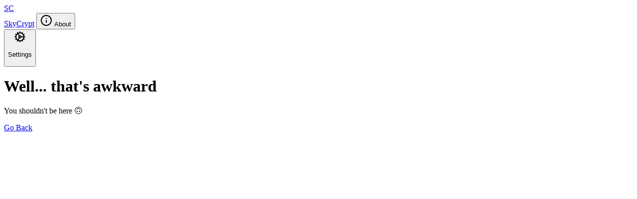

--- FILE ---
content_type: text/html
request_url: https://sky.shiiyu.moe/og/7d7b04b49c24433cacc60a3da66eba01/6c928747-bcfa-4f0f-b7c5-a1f8f9a5b572
body_size: 2863
content:
<!doctype html>
<html lang="en" class="group/html scroll-smooth text-text data-[mode=dark]:nice-colors-light data-[mode=light]:nice-colors-dark data-[mode=light]:light" data-theme="default" data-mode="dark">
  <head>
    <meta charset="utf-8" />
    <meta name="viewport" content="width=device-width, initial-scale=1, viewport-fit=cover" />
    
		<link href="../../_app/immutable/assets/dist.BdO4zei0.css" rel="stylesheet">
		<link href="../../_app/immutable/assets/0.C_HQKXlW.css" rel="stylesheet"><!--12qhfyh--><!--[!--><!--]--><!----><!--ojxrft--><link rel="icon" href="https://nmsr.nickac.dev/bust/7d7b04b49c24433cacc60a3da66eba01?y=-20" sizes="32x32" type="image/png"/><!----><!--7sr3eb--><!--[--><!--]--> <!--[--><meta name="description" content="🌟 Skyblock Level: 33.16
💸 Networth: 27.65M
💰 Purse: 11.60M

📚 Skills: 20.8
🌾 23 ⛏️ 45 ⚔️ 16 🌳 17 🦴 33 🪑 15 
✨ 3 💬 1 🎣 7 🔮 9 ⚗️ 18 

💀 0 🏹 0 🗡️ 0 🚑 0 🧙🏽 0 🛡️ 0 

🤺 Slayer: 260
🧟 3 🕸️ 2 🐺 2 
"/><!--]--> <!--[--><link rel="canonical" href="https://sky.shiiyu.moe/stats/7d7b04b49c24433cacc60a3da66eba01/6c928747-bcfa-4f0f-b7c5-a1f8f9a5b572"/><!--]--> <!--[!--><!--]--> <!--[!--><!--]--> <!--[--><link rel="manifest" href="/manifest.webmanifest"/><!--]--> <!--[!--><!--]--> <!--[!--><!--]--> <!--[--><meta name="theme-color" content="#282828"/><!--]--> <!--[!--><!--]--> <!--[!--><!--]--> <meta name="robots" content="index,follow"/> <meta name="googlebot" content="index,follow"/> <!--[!--><!--]--> <!--[!--><!--]--> <!--[--><!--[--><meta name="twitter:card" content="summary"/><meta name="twitter:image" content="https://nmsr.nickac.dev/bust/7d7b04b49c24433cacc60a3da66eba01?y=-20"/><meta name="twitter:image:alt" content="WarpWing"/><meta name="twitter:title" content="WarpWing (Mango)"/><meta name="twitter:description" content="🌟 Skyblock Level: 33.16
💸 Networth: 27.65M
💰 Purse: 11.60M

📚 Skills: 20.8
🌾 23 ⛏️ 45 ⚔️ 16 🌳 17 🦴 33 🪑 15 
✨ 3 💬 1 🎣 7 🔮 9 ⚗️ 18 

💀 0 🏹 0 🗡️ 0 🚑 0 🧙🏽 0 🛡️ 0 

🤺 Slayer: 260
🧟 3 🕸️ 2 🐺 2 
"/><!--]--><!--]--> <!--[--><!--[--><!--[--><!--[!--><!--[--><meta property="og:title" content="WarpWing (Mango)"/><!--]--><!--]--><!--[!--><!--[--><meta property="og:description" content="🌟 Skyblock Level: 33.16
💸 Networth: 27.65M
💰 Purse: 11.60M

📚 Skills: 20.8
🌾 23 ⛏️ 45 ⚔️ 16 🌳 17 🦴 33 🪑 15 
✨ 3 💬 1 🎣 7 🔮 9 ⚗️ 18 

💀 0 🏹 0 🗡️ 0 🚑 0 🧙🏽 0 🛡️ 0 

🤺 Slayer: 260
🧟 3 🕸️ 2 🐺 2 
"/><!--]--><!--]--><!--[!--><!--[--><meta property="og:type" content="profile"/><!--]--><!--]--><!--[!--><!--[!--><!--[!--><!--[!--><!--[!--><!--[--><!--[--><!--[!--><!--[--><meta property="profile:username" content="WarpWing"/><!--]--><!--]--><!--]--><!--]--><!--]--><!--]--><!--]--><!--]--><!--]--><!--[!--><!--[!--><!--[--><!--[--><!--[--><!--[--><meta property="og:image:url" content="https://nmsr.nickac.dev/bust/7d7b04b49c24433cacc60a3da66eba01?y=-20"/><!--]--><!--[--><meta property="og:image:width" content="512"/><!--]--><!--[--><meta property="og:image:height" content="512"/><!--]--><!--[--><meta property="og:image:alt" content="WarpWing"/><!--]--><!--]--><!--]--><!--]--><!--]--><!--]--><!--[!--><!--[--><meta property="og:site_name" content="SkyCrypt"/><!--]--><!--]--><!--]--><!--]--><!--]--> <!--[!--><!--]--> <!----><!----><title>WarpWing | SkyCrypt</title>
    <meta name="apple-mobile-web-app-title" content="SkyCrypt" />
    <meta name="mobile-web-app-capable" content="yes" />
    <meta name="apple-mobile-web-app-status-bar-style" content="black-translucent" />
    <link rel="apple-touch-icon" sizes="180x180" href="/img/app-icons/square-180.png" />
    <link rel="apple-touch-icon" sizes="512x512" href="/img/app-icons/square-512.png" />
  </head>
  <!-- TODO: wait until https://github.com/sveltejs/svelte/issues/17304 is resolve to enable preloading again -->
  <body data-sveltekit-preload-data="off" class="h-full overflow-x-clip">
    <div class="contents"><!--[--><!--[--><!----><!--[!--><!--]--> <section aria-label="Notifications alt+T" tabindex="-1" aria-live="polite" aria-relevant="additions text" aria-atomic="false" class="svelte-fatsot"><!--[!--><!--]--></section><!----> <!--[!--><!--]--> <!--[!--><!--]--> <div class="pointer-events-none fixed inset-0 z-[-1] h-dvh w-screen [background-image:var(--bg-url)] bg-cover bg-scroll bg-center bg-no-repeat"></div> <header class="@container fixed top-0 left-0 z-30 h-12 w-full overflow-clip bg-header px-2.5 pt-[env(safe-area-inset-top,0)] pr-[max(0.625rem,env(safe-area-inset-right))] pb-[env(safe-area-inset-bottom,0)] pl-[max(0.625rem,env(safe-area-inset-left))] leading-[3rem]"><div class="flex h-full w-full justify-center @md:justify-between"><div class="flex gap-2"><!----><!----><a data-button-root="true" href="/" aria-disabled="false" tabindex="0" class="flex items-center justify-center gap-2 font-bold" data-sveltekit-preload="hover"><!----><!--$s1--><!--[!--><div class="size-6 shrink-0 rounded-lg select-none" id="bits-s1" data-avatar-root="" data-status="loading"><!----><!--$s2--><!--[!--><img loading="lazy" alt="SkyCrypt" class="pointer-events-none h-6 select-none" id="bits-s2" style="display: none;" data-status="loading" data-avatar-image="" src="/img/app-icons/svg.svg" onload="this.__e=event" onerror="this.__e=event"/><!--]--><!----> <!----><!--$s3--><!--[!--><span class="flex h-full items-center justify-center text-lg font-semibold text-text/60 uppercase" data-status="loading" data-avatar-fallback=""><!---->SC<!----></span><!--]--><!----><!----></div><!--]--><!----> SkyCrypt<!----><!----></a><!----><!----> <!--[!--><!----><!----><!----><!--$s4--><!--[!--><button class="relative my-3 flex shrink items-center justify-center rounded-full text-sm font-semibold text-background/80 uppercase transition-all duration-100 ease-out @md:bg-text/70 @md:p-1 @md:px-2.5 @md:hover:bg-text/80 @md:hover:text-background" id="bits-s4" aria-haspopup="dialog" aria-expanded="false" data-dialog-trigger="" data-state="closed"><svg xmlns="http://www.w3.org/2000/svg" width="24" height="24" viewBox="0 0 24 24" fill="none" stroke="currentColor" stroke-width="2" stroke-linecap="round" stroke-linejoin="round" class="lucide-icon lucide lucide-info size-5 fill-text stroke-header @md:hidden"><!--[--><!----><circle cx="12" cy="12" r="10"><!----></circle><!----><!----><path d="M12 16v-4"><!----></path><!----><!----><path d="M12 8h.01"><!----></path><!----><!--]--><!----><!----></svg><!----> <span class="hidden @md:inline">About</span><!----></button><!--]--><!----> <!----><!----><!--[!--><!--]--><!----><!----><!----><!----><!----><!--]--><!----></div> <!--[!--><!--]--> <!--[!--><!----><!----><!----><!--$s5--><!--[--><button id="bits-s5" aria-haspopup="dialog" aria-expanded="false" data-dialog-trigger="" data-state="closed" class="group absolute top-1/2 right-4 flex aspect-square shrink -translate-y-1/2 items-center justify-center gap-1 rounded-full bg-background/20 px-2.5 py-1.5 text-sm font-semibold text-text transition-all duration-100 ease-out @md:relative @md:top-0 @md:right-0 @md:my-1.5 @md:aspect-auto @md:translate-y-0"><svg xmlns="http://www.w3.org/2000/svg" width="24" height="24" viewBox="0 0 24 24" fill="none" stroke="currentColor" stroke-width="2" stroke-linecap="round" stroke-linejoin="round" class="lucide-icon lucide lucide-cog size-5 transition-all duration-300 ease-out data-[is-open=true]:rotate-45" data-is-open="false"><!--[--><!----><path d="M11 10.27 7 3.34"><!----></path><!----><!----><path d="m11 13.73-4 6.93"><!----></path><!----><!----><path d="M12 22v-2"><!----></path><!----><!----><path d="M12 2v2"><!----></path><!----><!----><path d="M14 12h8"><!----></path><!----><!----><path d="m17 20.66-1-1.73"><!----></path><!----><!----><path d="m17 3.34-1 1.73"><!----></path><!----><!----><path d="M2 12h2"><!----></path><!----><!----><path d="m20.66 17-1.73-1"><!----></path><!----><!----><path d="m20.66 7-1.73 1"><!----></path><!----><!----><path d="m3.34 17 1.73-1"><!----></path><!----><!----><path d="m3.34 7 1.73 1"><!----></path><!----><!----><circle cx="12" cy="12" r="2"><!----></circle><!----><!----><circle cx="12" cy="12" r="8"><!----></circle><!----><!--]--><!----><!----></svg><!----> <p class="hidden @md:block">Settings</p></button><!----><!--]--><!----> <!----><!----><!--[!--><!--]--><!----><!----><!----><!----><!----><!--]--><!----></div></header><!----> <!----><!----><!----> <main class="flex h-screen w-full flex-col items-center justify-center"><div class="flex w-full max-w-md flex-col items-center justify-center gap-3 rounded-lg p-6 backdrop-blur-lg backdrop-brightness-50"><h1 class="text-center text-2xl font-semibold">Well... that's awkward</h1> <p class="text-center">You shouldn't be here 🙃</p> <!----><!----><a data-button-root="true" href="https://sky.shiiyu.moe/stats/7d7b04b49c24433cacc60a3da66eba01/6c928747-bcfa-4f0f-b7c5-a1f8f9a5b572" aria-disabled="false" tabindex="0" class="mx-auto flex w-full max-w-fit items-center justify-center rounded-3xl bg-icon px-6 py-3 text-base font-bold text-white uppercase transition-all duration-150 ease-out [text-shadow:0_0_3px_oklch(0%_0_0/50%)] hover:scale-[1.015] disabled:opacity-50 dark:text-text"><!---->Go Back<!----><!----></a><!----><!----></div></main><!----><!----><!----><!----> <!----><!----><!--[!--><!--]--><!----><!----><!----> <!--[--><!----><!----><!----><!----><!--[!--><!--]--><!----><!----><!----><!----><!----><!--]--><!----><!--]--> <!--[!--><!--]--><!--]-->
			
			<script>
				{
					__sveltekit_91h0ii = {
						base: new URL("../..", location).pathname.slice(0, -1),
						env: {"PUBLIC_SENTRY_PROJECT_ID":"4510386805735504","PUBLIC_DISCORD_INVITE":"https://discord.gg/cNgADv2kEQ","PUBLIC_SENTRY_DSN":"https://134aaf0c7f717d71004098995ded66d9@o4508819165151232.ingest.de.sentry.io/4510386805735504","PUBLIC_PATREON":"https://www.patreon.com/shiiyu","PUBLIC_SERVER_API_URL":"http://192.168.0.16:8080/api/","PUBLIC_SENTRY_HOST":"o4508819165151232.ingest.de.sentry.io","PUBLIC_API_URL":"https://sky.shiiyu.moe/api/"}
					};

					const element = document.currentScript.parentElement;

					Promise.all([
						import("../../_app/immutable/entry/start.BIrKxc9C.js"),
						import("../../_app/immutable/entry/app.N5uUnmkW.js")
					]).then(([kit, app]) => {
						__sveltekit_91h0ii.data = {"1ykvq7e/getEmbedData/W3sidXVpZCI6MSwicHJvZmlsZUlkIjoyfSwiN2Q3YjA0YjQ5YzI0NDMzY2FjYzYwYTNkYTY2ZWJhMDEiLCI2YzkyODc0Ny1iY2ZhLTRmMGYtYjdjNS1hMWY4ZjlhNWI1NzIiXQ":{displayName:"WarpWing",username:"WarpWing",uuid:"7d7b04b49c24433cacc60a3da66eba01",profile_id:"6c928747-bcfa-4f0f-b7c5-a1f8f9a5b572",profile_cute_name:"Mango",joined:1598314309249,game_mode:"",skyblock_level:33.16,skills:{skillAverage:20.8,skills:{alchemy:18,carpentry:15,combat:16,enchanting:9,farming:23,fishing:7,foraging:17,mining:45,runecrafting:3,social:1,taming:33}},networth:{normal:27653368.03,nonCosmetic:27652717.03},purse:11597741.58,bank:0,dungeons:{dungeoneering:0,classAverage:0,classes:{archer:0,berserk:0,healer:0,mage:0,tank:0}},slayers:{xp:260,slayers:{blaze:0,enderman:0,spider:2,vampire:0,wolf:2,zombie:3}}}};

						kit.start(app, element, {
							node_ids: [0, 5],
							data: [null,{type:"data",data:{embed:{displayName:"WarpWing",username:"WarpWing",uuid:"7d7b04b49c24433cacc60a3da66eba01",profile_id:"6c928747-bcfa-4f0f-b7c5-a1f8f9a5b572",profile_cute_name:"Mango",joined:1598314309249,game_mode:"",skyblock_level:33.16,skills:{skillAverage:20.8,skills:{alchemy:18,carpentry:15,combat:16,enchanting:9,farming:23,fishing:7,foraging:17,mining:45,runecrafting:3,social:1,taming:33}},networth:{normal:27653368.03,nonCosmetic:27652717.03},purse:11597741.58,bank:0,dungeons:{dungeoneering:0,classAverage:0,classes:{archer:0,berserk:0,healer:0,mage:0,tank:0}},slayers:{xp:260,slayers:{blaze:0,enderman:0,spider:2,vampire:0,wolf:2,zombie:3}}}},uses:{params:["ign","profile"]}}],
							form: null,
							error: null
						});
					});

					if ('serviceWorker' in navigator) {
						addEventListener('load', function () {
							navigator.serviceWorker.register('../../service-worker.js');
						});
					}
				}
			</script>
		</div>
  </body>
</html>


--- FILE ---
content_type: text/css
request_url: https://sky.shiiyu.moe/_app/immutable/assets/dist.BdO4zei0.css
body_size: 519
content:
[data-vaul-drawer]{touch-action:none;will-change:transform;transition:transform .5s cubic-bezier(.32,.72,0,1);animation-duration:.5s;animation-timing-function:cubic-bezier(.32,.72,0,1)}[data-vaul-drawer][data-vaul-snap-points=false][data-vaul-drawer-direction=bottom][data-state=open]{animation-name:slideFromBottom}[data-vaul-drawer][data-vaul-snap-points=false][data-vaul-drawer-direction=bottom][data-state=closed]{animation-name:slideToBottom}[data-vaul-drawer][data-vaul-snap-points=false][data-vaul-drawer-direction=top][data-state=open]{animation-name:slideFromTop}[data-vaul-drawer][data-vaul-snap-points=false][data-vaul-drawer-direction=top][data-state=closed]{animation-name:slideToTop}[data-vaul-drawer][data-vaul-snap-points=false][data-vaul-drawer-direction=left][data-state=open]{animation-name:slideFromLeft}[data-vaul-drawer][data-vaul-snap-points=false][data-vaul-drawer-direction=left][data-state=closed]{animation-name:slideToLeft}[data-vaul-drawer][data-vaul-snap-points=false][data-vaul-drawer-direction=right][data-state=open]{animation-name:slideFromRight}[data-vaul-drawer][data-vaul-snap-points=false][data-vaul-drawer-direction=right][data-state=closed]{animation-name:slideToRight}[data-vaul-drawer][data-vaul-snap-points=true][data-vaul-drawer-direction=bottom]{transform:translate3d(0,var(--initial-transform,100%),0)}[data-vaul-drawer][data-vaul-snap-points=true][data-vaul-drawer-direction=top]{transform:translate3d(0,calc(var(--initial-transform,100%)*-1),0)}[data-vaul-drawer][data-vaul-snap-points=true][data-vaul-drawer-direction=left]{transform:translate3d(calc(var(--initial-transform,100%)*-1),0,0)}[data-vaul-drawer][data-vaul-snap-points=true][data-vaul-drawer-direction=right]{transform:translate3d(var(--initial-transform,100%),0,0)}[data-vaul-drawer][data-vaul-delayed-snap-points=true][data-vaul-drawer-direction=top],[data-vaul-drawer][data-vaul-delayed-snap-points=true][data-vaul-drawer-direction=bottom]{transform:translate3d(0,var(--snap-point-height,0),0)}[data-vaul-drawer][data-vaul-delayed-snap-points=true][data-vaul-drawer-direction=left],[data-vaul-drawer][data-vaul-delayed-snap-points=true][data-vaul-drawer-direction=right]{transform:translate3d(var(--snap-point-height,0),0,0)}[data-vaul-overlay][data-vaul-snap-points=false]{animation-duration:.5s;animation-timing-function:cubic-bezier(.32,.72,0,1)}[data-vaul-overlay][data-vaul-snap-points=false][data-state=open]{animation-name:fadeIn}[data-vaul-overlay][data-state=closed]{animation-name:fadeOut}[data-vaul-animate=false]{animation:none!important}[data-vaul-overlay][data-vaul-snap-points=true]{opacity:0;opacity:1;transition:opacity .5s cubic-bezier(.32,.72,0,1)}[data-vaul-drawer]:not([data-vaul-custom-container=true]):after{content:"";background:inherit;background-color:inherit;position:absolute}[data-vaul-drawer][data-vaul-drawer-direction=top]:after{top:initial;height:200%;bottom:100%;left:0;right:0}[data-vaul-drawer][data-vaul-drawer-direction=bottom]:after{top:100%;bottom:initial;height:200%;left:0;right:0}[data-vaul-drawer][data-vaul-drawer-direction=left]:after{left:initial;width:200%;top:0;bottom:0;right:100%}[data-vaul-drawer][data-vaul-drawer-direction=right]:after{left:100%;right:initial;width:200%;top:0;bottom:0}[data-vaul-overlay][data-vaul-snap-points=true]:not([data-vaul-snap-points-overlay=true]):not([data-state=closed]){opacity:0}[data-vaul-overlay][data-vaul-snap-points-overlay=true]{opacity:1}[data-vaul-handle]{opacity:.7;touch-action:pan-y;background:#e2e2e4;border-radius:1rem;width:32px;height:5px;margin-left:auto;margin-right:auto;display:block;position:relative}[data-vaul-handle]:hover,[data-vaul-handle]:active{opacity:1}[data-vaul-handle-hitarea]{touch-action:inherit;width:max(100%,2.75rem);height:max(100%,2.75rem);position:absolute;top:50%;left:50%;transform:translate(-50%,-50%)}@keyframes fake-animation{0%{}to{}}@keyframes fadeIn{0%{opacity:0}to{opacity:1}}@keyframes fadeOut{to{opacity:0}}@keyframes slideFromBottom{0%{transform:translate3d(0,var(--initial-transform,100%),0)}to{transform:translate(0,0)}}@keyframes slideToBottom{to{transform:translate3d(0,var(--initial-transform,100%),0)}}@keyframes slideFromTop{0%{transform:translate3d(0,calc(var(--initial-transform,100%)*-1),0)}to{transform:translate(0,0)}}@keyframes slideToTop{to{transform:translate3d(0,calc(var(--initial-transform,100%)*-1),0)}}@keyframes slideFromLeft{0%{transform:translate3d(calc(var(--initial-transform,100%)*-1),0,0)}to{transform:translate(0,0)}}@keyframes slideToLeft{to{transform:translate3d(calc(var(--initial-transform,100%)*-1),0,0)}}@keyframes slideFromRight{0%{transform:translate3d(var(--initial-transform,100%),0,0)}to{transform:translate(0,0)}}@keyframes slideToRight{to{transform:translate3d(var(--initial-transform,100%),0,0)}}@media (hover:hover) and (pointer:fine){[data-vaul-drawer]{-webkit-user-select:none!important;user-select:none!important}}@media (pointer:fine){[data-vaul-handle-hitarea]{width:100%;height:100%}}


--- FILE ---
content_type: text/css
request_url: https://sky.shiiyu.moe/_app/immutable/assets/0.C_HQKXlW.css
body_size: 15974
content:
html[dir=ltr],[data-sonner-toaster][dir=ltr]{--toast-icon-margin-start:-3px;--toast-icon-margin-end:4px;--toast-svg-margin-start:-1px;--toast-svg-margin-end:0px;--toast-button-margin-start:auto;--toast-button-margin-end:0;--toast-close-button-start:0;--toast-close-button-end:unset;--toast-close-button-transform:translate(-35%,-35%)}html[dir=rtl],[data-sonner-toaster][dir=rtl]{--toast-icon-margin-start:4px;--toast-icon-margin-end:-3px;--toast-svg-margin-start:0px;--toast-svg-margin-end:-1px;--toast-button-margin-start:0;--toast-button-margin-end:auto;--toast-close-button-start:unset;--toast-close-button-end:0;--toast-close-button-transform:translate(35%,-35%)}[data-sonner-toaster]{width:var(--width);--gray1:#fcfcfc;--gray2:#f8f8f8;--gray3:#f3f3f3;--gray4:#ededed;--gray5:#e8e8e8;--gray6:#e2e2e2;--gray7:#dbdbdb;--gray8:#c7c7c7;--gray9:#8f8f8f;--gray10:#858585;--gray11:#6f6f6f;--gray12:#171717;--border-radius:8px;box-sizing:border-box;z-index:999999999;outline:none;margin:0;padding:0;font-family:ui-sans-serif,system-ui,-apple-system,BlinkMacSystemFont,Segoe UI,Roboto,Helvetica Neue,Arial,Noto Sans,sans-serif,Apple Color Emoji,Segoe UI Emoji,Segoe UI Symbol,Noto Color Emoji;list-style:none;transition:transform .4s;position:fixed}@media (hover:none) and (pointer:coarse){[data-sonner-toaster][data-lifted=true]{transform:none}}[data-sonner-toaster][data-x-position=right]{right:var(--offset-right)}[data-sonner-toaster][data-x-position=left]{left:var(--offset-left)}[data-sonner-toaster][data-x-position=center]{left:50%;transform:translate(-50%)}[data-sonner-toaster][data-y-position=top]{top:var(--offset-top)}[data-sonner-toaster][data-y-position=bottom]{bottom:var(--offset-bottom)}[data-sonner-toast]{--y:translateY(100%);--lift-amount:calc(var(--lift)*var(--gap));z-index:var(--z-index);opacity:0;transform:var(--y);touch-action:none;box-sizing:border-box;overflow-wrap:anywhere;outline:none;transition:transform .4s,opacity .4s,height .4s,box-shadow .2s;position:absolute}[data-sonner-toast][data-styled=true]{background:var(--normal-bg);border:1px solid var(--normal-border);color:var(--normal-text);border-radius:var(--border-radius);width:var(--width);align-items:center;gap:6px;padding:16px;font-size:13px;display:flex;box-shadow:0 4px 12px #0000001a}[data-sonner-toast]:focus-visible{box-shadow:0 4px 12px #0000001a,0 0 0 2px #0003}[data-sonner-toast][data-y-position=top]{--y:translateY(-100%);--lift:1;--lift-amount:calc(1*var(--gap));top:0}[data-sonner-toast][data-y-position=bottom]{--y:translateY(100%);--lift:-1;--lift-amount:calc(var(--lift)*var(--gap));bottom:0}[data-sonner-toast][data-styled=true] [data-description]{color:#3f3f3f;font-weight:400;line-height:1.4}[data-rich-colors=true][data-sonner-toast][data-styled=true] [data-description]{color:inherit}[data-sonner-toaster][data-sonner-theme=dark] [data-description]{color:#e8e8e8}[data-sonner-toast][data-styled=true] [data-title]{color:inherit;font-weight:500;line-height:1.5}[data-sonner-toast][data-styled=true] [data-icon]{width:16px;height:16px;margin-left:var(--toast-icon-margin-start);margin-right:var(--toast-icon-margin-end);flex-shrink:0;justify-content:flex-start;align-items:center;display:flex;position:relative}[data-sonner-toast][data-promise=true] [data-icon]>svg{opacity:0;transform-origin:50%;animation:.3s forwards sonner-fade-in;transform:scale(.8)}[data-sonner-toast][data-styled=true] [data-icon]>*{flex-shrink:0}[data-sonner-toast][data-styled=true] [data-icon] svg{margin-left:var(--toast-svg-margin-start);margin-right:var(--toast-svg-margin-end)}[data-sonner-toast][data-styled=true] [data-content]{flex-direction:column;gap:2px;display:flex}[data-sonner-toast][data-styled=true] [data-button]{height:24px;color:var(--normal-bg);background:var(--normal-text);margin-left:var(--toast-button-margin-start);margin-right:var(--toast-button-margin-end);cursor:pointer;border:none;border-radius:4px;outline:none;flex-shrink:0;align-items:center;padding-left:8px;padding-right:8px;font-size:12px;font-weight:500;transition:opacity .4s,box-shadow .2s;display:flex}[data-sonner-toast][data-styled=true] [data-button]:focus-visible{box-shadow:0 0 0 2px #0006}[data-sonner-toast][data-styled=true] [data-button]:first-of-type{margin-left:var(--toast-button-margin-start);margin-right:var(--toast-button-margin-end)}[data-sonner-toast][data-styled=true] [data-cancel]{color:var(--normal-text);background:#00000014}[data-sonner-toaster][data-sonner-theme=dark] [data-sonner-toast][data-styled=true] [data-cancel]{background:#ffffff4d}[data-sonner-toast][data-styled=true] [data-close-button]{left:var(--toast-close-button-start);right:var(--toast-close-button-end);width:20px;height:20px;color:var(--gray12);background:var(--normal-bg);border:1px solid var(--gray4);transform:var(--toast-close-button-transform);cursor:pointer;z-index:1;border-radius:50%;justify-content:center;align-items:center;padding:0;transition:opacity .1s,background .2s,border-color .2s;display:flex;position:absolute;top:0}[data-sonner-toast][data-styled=true] [data-close-button]:focus-visible{box-shadow:0 4px 12px #0000001a,0 0 0 2px #0003}[data-sonner-toast][data-styled=true] [data-disabled=true]{cursor:not-allowed}[data-sonner-toast][data-styled=true]:hover [data-close-button]:hover{background:var(--gray2);border-color:var(--gray5)}[data-sonner-toast][data-swiping=true]:before{content:"";z-index:-1;height:100%;position:absolute;left:-100%;right:-100%}[data-sonner-toast][data-y-position=top][data-swiping=true]:before{bottom:50%;transform:scaleY(3)translateY(50%)}[data-sonner-toast][data-y-position=bottom][data-swiping=true]:before{top:50%;transform:scaleY(3)translateY(-50%)}[data-sonner-toast][data-swiping=false][data-removed=true]:before{content:"";position:absolute;inset:0;transform:scaleY(2)}[data-sonner-toast][data-expanded=true]:after{content:"";height:calc(var(--gap) + 1px);width:100%;position:absolute;bottom:100%;left:0}[data-sonner-toast][data-mounted=true]{--y:translateY(0);opacity:1}[data-sonner-toast][data-expanded=false][data-front=false]{--scale:var(--toasts-before)*.05 + 1;--y:translateY(calc(var(--lift-amount)*var(--toasts-before)))scale(calc(-1*var(--scale)));height:var(--front-toast-height)}[data-sonner-toast]>*{transition:opacity .4s}[data-sonner-toast][data-x-position=right]{right:0}[data-sonner-toast][data-x-position=left]{left:0}[data-sonner-toast][data-expanded=false][data-front=false][data-styled=true]>*{opacity:0}[data-sonner-toast][data-visible=false]{opacity:0;pointer-events:none}[data-sonner-toast][data-mounted=true][data-expanded=true]{--y:translateY(calc(var(--lift)*var(--offset)));height:var(--initial-height)}[data-sonner-toast][data-removed=true][data-front=true][data-swipe-out=false]{--y:translateY(calc(var(--lift)*-100%));opacity:0}[data-sonner-toast][data-removed=true][data-front=false][data-swipe-out=false][data-expanded=true]{--y:translateY(calc(var(--lift)*var(--offset) + var(--lift)*-100%));opacity:0}[data-sonner-toast][data-removed=true][data-front=false][data-swipe-out=false][data-expanded=false]{--y:translateY(40%);opacity:0;transition:transform .5s,opacity .2s}[data-sonner-toast][data-removed=true][data-front=false]:before{height:calc(var(--initial-height) + 20%)}[data-sonner-toast][data-swiping=true]{transform:var(--y)translateY(var(--swipe-amount-y,0px))translateX(var(--swipe-amount-x,0px));transition:none}[data-sonner-toast][data-swiped=true]{-webkit-user-select:none;user-select:none}[data-sonner-toast][data-swipe-out=true][data-y-position=bottom],[data-sonner-toast][data-swipe-out=true][data-y-position=top]{animation-duration:.2s;animation-timing-function:ease-out;animation-fill-mode:forwards}[data-sonner-toast][data-swipe-out=true][data-swipe-direction=left]{animation-name:swipe-out-left}[data-sonner-toast][data-swipe-out=true][data-swipe-direction=right]{animation-name:swipe-out-right}[data-sonner-toast][data-swipe-out=true][data-swipe-direction=up]{animation-name:swipe-out-up}[data-sonner-toast][data-swipe-out=true][data-swipe-direction=down]{animation-name:swipe-out-down}@keyframes swipe-out-left{0%{transform:var(--y)translateX(var(--swipe-amount-x));opacity:1}to{transform:var(--y)translateX(calc(var(--swipe-amount-x) - 100%));opacity:0}}@keyframes swipe-out-right{0%{transform:var(--y)translateX(var(--swipe-amount-x));opacity:1}to{transform:var(--y)translateX(calc(var(--swipe-amount-x) + 100%));opacity:0}}@keyframes swipe-out-up{0%{transform:var(--y)translateY(var(--swipe-amount-y));opacity:1}to{transform:var(--y)translateY(calc(var(--swipe-amount-y) - 100%));opacity:0}}@keyframes swipe-out-down{0%{transform:var(--y)translateY(var(--swipe-amount-y));opacity:1}to{transform:var(--y)translateY(calc(var(--swipe-amount-y) + 100%));opacity:0}}@media (max-width:600px){[data-sonner-toaster]{right:var(--mobile-offset-right);left:var(--mobile-offset-left);width:100%;position:fixed}[data-sonner-toaster][dir=rtl]{left:calc(var(--mobile-offset-left)*-1)}[data-sonner-toaster] [data-sonner-toast]{width:calc(100% - var(--mobile-offset-left)*2);left:0;right:0}[data-sonner-toaster][data-x-position=left]{left:var(--mobile-offset-left)}[data-sonner-toaster][data-y-position=bottom]{bottom:var(--mobile-offset-bottom)}[data-sonner-toaster][data-y-position=top]{top:var(--mobile-offset-top)}[data-sonner-toaster][data-x-position=center]{left:var(--mobile-offset-left);right:var(--mobile-offset-right);transform:none}}[data-sonner-toaster][data-sonner-theme=light]{--normal-bg:#fff;--normal-border:var(--gray4);--normal-text:var(--gray12);--success-bg:#ecfdf3;--success-border:#bffcd9;--success-text:#008a2e;--info-bg:#f0f8ff;--info-border:#dde7fd;--info-text:#0973dc;--warning-bg:#fffcf0;--warning-border:#fbeeb1;--warning-text:#dc7609;--error-bg:#fff0f0;--error-border:#ffe0e1;--error-text:#e60000}[data-sonner-toaster][data-sonner-theme=light] [data-sonner-toast][data-invert=true]{--normal-bg:#000;--normal-border:#333;--normal-text:var(--gray1)}[data-sonner-toaster][data-sonner-theme=dark] [data-sonner-toast][data-invert=true]{--normal-bg:#fff;--normal-border:var(--gray3);--normal-text:var(--gray12)}[data-sonner-toaster][data-sonner-theme=dark]{--normal-bg:#000;--normal-bg-hover:#1f1f1f;--normal-border:#333;--normal-border-hover:#404040;--normal-text:var(--gray1);--success-bg:#001f0f;--success-border:#003d1c;--success-text:#59f3a6;--info-bg:#000d1f;--info-border:#19233e;--info-text:#5896f3;--warning-bg:#1d1f00;--warning-border:#2e2e00;--warning-text:#f3cf58;--error-bg:#2d0607;--error-border:#4d0408;--error-text:#ff9ea1}[data-sonner-toaster][data-sonner-theme=dark] [data-sonner-toast] [data-close-button]{background:var(--normal-bg);border-color:var(--normal-border);color:var(--normal-text)}[data-sonner-toaster][data-sonner-theme=dark] [data-sonner-toast] [data-close-button]:hover{background:var(--normal-bg-hover);border-color:var(--normal-border-hover)}[data-rich-colors=true][data-sonner-toast][data-type=success],[data-rich-colors=true][data-sonner-toast][data-type=success] [data-close-button]{background:var(--success-bg);border-color:var(--success-border);color:var(--success-text)}[data-rich-colors=true][data-sonner-toast][data-type=info],[data-rich-colors=true][data-sonner-toast][data-type=info] [data-close-button]{background:var(--info-bg);border-color:var(--info-border);color:var(--info-text)}[data-rich-colors=true][data-sonner-toast][data-type=warning],[data-rich-colors=true][data-sonner-toast][data-type=warning] [data-close-button]{background:var(--warning-bg);border-color:var(--warning-border);color:var(--warning-text)}[data-rich-colors=true][data-sonner-toast][data-type=error],[data-rich-colors=true][data-sonner-toast][data-type=error] [data-close-button]{background:var(--error-bg);border-color:var(--error-border);color:var(--error-text)}.sonner-loading-wrapper{--size:16px;height:var(--size);width:var(--size);z-index:10;position:absolute;inset:0}.sonner-loading-wrapper[data-visible=false]{transform-origin:50%;animation:.2s forwards sonner-fade-out}.sonner-spinner{height:var(--size);width:var(--size);position:relative;top:50%;left:50%}.sonner-loading-bar{background:var(--gray11);border-radius:6px;width:24%;height:8%;animation:1.2s linear infinite sonner-spin;position:absolute;top:-3.9%;left:-10%}.sonner-loading-bar:first-child{animation-delay:-1.2s;transform:rotate(.0001deg)translate(146%)}.sonner-loading-bar:nth-child(2){animation-delay:-1.1s;transform:rotate(30deg)translate(146%)}.sonner-loading-bar:nth-child(3){animation-delay:-1s;transform:rotate(60deg)translate(146%)}.sonner-loading-bar:nth-child(4){animation-delay:-.9s;transform:rotate(90deg)translate(146%)}.sonner-loading-bar:nth-child(5){animation-delay:-.8s;transform:rotate(120deg)translate(146%)}.sonner-loading-bar:nth-child(6){animation-delay:-.7s;transform:rotate(150deg)translate(146%)}.sonner-loading-bar:nth-child(7){animation-delay:-.6s;transform:rotate(180deg)translate(146%)}.sonner-loading-bar:nth-child(8){animation-delay:-.5s;transform:rotate(210deg)translate(146%)}.sonner-loading-bar:nth-child(9){animation-delay:-.4s;transform:rotate(240deg)translate(146%)}.sonner-loading-bar:nth-child(10){animation-delay:-.3s;transform:rotate(270deg)translate(146%)}.sonner-loading-bar:nth-child(11){animation-delay:-.2s;transform:rotate(300deg)translate(146%)}.sonner-loading-bar:nth-child(12){animation-delay:-.1s;transform:rotate(330deg)translate(146%)}@keyframes sonner-fade-in{0%{opacity:0;transform:scale(.8)}to{opacity:1;transform:scale(1)}}@keyframes sonner-fade-out{0%{opacity:1;transform:scale(1)}to{opacity:0;transform:scale(.8)}}@keyframes sonner-spin{0%{opacity:1}to{opacity:.15}}@media (prefers-reduced-motion){[data-sonner-toast],[data-sonner-toast]>*,.sonner-loading-bar{transition:none!important;animation:none!important}}.sonner-loader{transform-origin:50%;transition:opacity .2s,transform .2s;position:absolute;top:50%;left:50%;transform:translate(-50%,-50%)}.sonner-loader[data-visible=false]{opacity:0;transform:scale(.8)translate(-50%,-50%)}@layer properties{@supports (((-webkit-hyphens:none)) and (not (margin-trim:inline))) or ((-moz-orient:inline) and (not (color:rgb(from red r g b)))){*,:before,:after,::backdrop{--tw-content:"";--tw-gradient-position:initial;--tw-gradient-from:#0000;--tw-gradient-via:#0000;--tw-gradient-to:#0000;--tw-gradient-stops:initial;--tw-gradient-via-stops:initial;--tw-gradient-from-position:0%;--tw-gradient-via-position:50%;--tw-gradient-to-position:100%;--tw-translate-x:0;--tw-translate-y:0;--tw-translate-z:0;--tw-rotate-x:initial;--tw-rotate-y:initial;--tw-rotate-z:initial;--tw-skew-x:initial;--tw-skew-y:initial;--tw-space-y-reverse:0;--tw-space-x-reverse:0;--tw-divide-y-reverse:0;--tw-border-style:solid;--tw-leading:initial;--tw-font-weight:initial;--tw-shadow:0 0 #0000;--tw-shadow-color:initial;--tw-shadow-alpha:100%;--tw-inset-shadow:0 0 #0000;--tw-inset-shadow-color:initial;--tw-inset-shadow-alpha:100%;--tw-ring-color:initial;--tw-ring-shadow:0 0 #0000;--tw-inset-ring-color:initial;--tw-inset-ring-shadow:0 0 #0000;--tw-ring-inset:initial;--tw-ring-offset-width:0px;--tw-ring-offset-color:#fff;--tw-ring-offset-shadow:0 0 #0000;--tw-blur:initial;--tw-brightness:initial;--tw-contrast:initial;--tw-grayscale:initial;--tw-hue-rotate:initial;--tw-invert:initial;--tw-opacity:initial;--tw-saturate:initial;--tw-sepia:initial;--tw-drop-shadow:initial;--tw-drop-shadow-color:initial;--tw-drop-shadow-alpha:100%;--tw-drop-shadow-size:initial;--tw-backdrop-blur:initial;--tw-backdrop-brightness:initial;--tw-backdrop-contrast:initial;--tw-backdrop-grayscale:initial;--tw-backdrop-hue-rotate:initial;--tw-backdrop-invert:initial;--tw-backdrop-opacity:initial;--tw-backdrop-saturate:initial;--tw-backdrop-sepia:initial;--tw-duration:initial;--tw-ease:initial;--tw-text-shadow-color:initial;--tw-text-shadow-alpha:100%;--tw-outline-style:solid;--tw-scale-x:1;--tw-scale-y:1;--tw-scale-z:1}}}@layer theme{:root,:host{--font-sans:Montserrat,ui-sans-serif,system-ui,sans-serif,"Apple Color Emoji","Segoe UI Emoji","Segoe UI Symbol","Noto Color Emoji";--font-mono:ui-monospace,SFMono-Regular,Menlo,Monaco,Consolas,"Liberation Mono","Courier New",monospace;--color-red-200:#ffcaca;--color-red-700:#bf000f;--color-red-800:#9f0712;--color-yellow-200:#fff085;--color-yellow-300:#ffe02a;--color-yellow-500:#edb200;--color-yellow-700:#a36100;--color-yellow-800:#874b00;--color-blue-200:#bedbff;--color-blue-700:#1447e6;--color-blue-800:#193cb8;--color-gray-500:#6a7282;--color-gray-600:#4a5565;--color-black:#000;--color-white:#fff;--spacing:.25rem;--container-xs:20rem;--container-sm:24rem;--container-md:28rem;--container-lg:32rem;--container-5xl:64rem;--text-xs:.75rem;--text-xs--line-height:calc(1/.75);--text-sm:.875rem;--text-sm--line-height:calc(1.25/.875);--text-base:1rem;--text-base--line-height:calc(1.5/1);--text-lg:1.125rem;--text-lg--line-height:calc(1.75/1.125);--text-xl:1.25rem;--text-xl--line-height:calc(1.75/1.25);--text-2xl:1.5rem;--text-2xl--line-height:calc(2/1.5);--text-3xl:1.875rem;--text-3xl--line-height:calc(2.25/1.875);--text-4xl:2.25rem;--text-4xl--line-height:calc(2.5/2.25);--font-weight-normal:400;--font-weight-medium:500;--font-weight-semibold:600;--font-weight-bold:700;--leading-snug:1.375;--radius-xs:.125rem;--radius-sm:.25rem;--radius-md:.375rem;--radius-lg:.5rem;--radius-3xl:1.5rem;--drop-shadow-sm:0 1px 2px #00000026;--text-shadow-md:0 0px 4px var(--tw-shadow-color);--text-shadow-lg:0 0px 8px var(--tw-shadow-color);--ease-out:cubic-bezier(0,0,.2,1);--animate-spin:spin 1s linear infinite;--animate-pulse:pulse 2s cubic-bezier(.4,0,.6,1)infinite;--blur-sm:8px;--blur-lg:16px;--aspect-video:16/9;--default-transition-duration:.15s;--default-transition-timing-function:cubic-bezier(.4,0,.2,1);--default-font-family:var(--font-sans);--default-mono-font-family:var(--font-mono);--color-icon:var(--icon);--color-link:var(--link);--color-skillbar:var(--skillbar);--color-maxedbar:var(--maxedbar);--color-maxed:var(--maxed);--color-gold:var(--gold);--color-text:var(--text);--color-background:var(--background);--color-background-grey:var(--grey_background);--color-background-lore:var(--lore_background);--color-header:var(--header);--tw-shadow-color:var(--color-background)}@supports (color:lab(0% 0 0)){:root,:host{--color-red-200:lab(86.017% 19.8815 7.75869);--color-red-700:lab(40.4273% 67.2623 53.7441);--color-red-800:lab(33.7174% 55.8993 41.0293);--color-yellow-200:lab(94.3433% -5.00429 52.9663);--color-yellow-300:lab(89.7033% -.480294 84.4917);--color-yellow-500:lab(76.3898% 14.5258 98.4589);--color-yellow-700:lab(47.8202% 25.2426 66.5015);--color-yellow-800:lab(38.7484% 23.5833 51.4916);--color-blue-200:lab(86.15% -4.04379 -21.0797);--color-blue-700:lab(36.9089% 35.0961 -85.6872);--color-blue-800:lab(30.2514% 27.7853 -70.2699);--color-gray-500:lab(47.7841% -.393182 -10.0268);--color-gray-600:lab(35.6337% -1.58697 -10.8425)}}@supports (color:color-mix(in lab, red, red)){:root,:host{--tw-shadow-color:color-mix(in oklab,var(--color-background)50%,transparent)}}:root,:host{--animate-shine:shine 4s infinite;--animate-spin-slow:spin 3s linear infinite;--animate-chroma:chroma-bg 40000s linear infinite;--font-icomoon:"icomoon",Montserrat}}@layer base{*,:after,:before,::backdrop{box-sizing:border-box;border:0 solid;margin:0;padding:0}::file-selector-button{box-sizing:border-box;border:0 solid;margin:0;padding:0}html,:host{-webkit-text-size-adjust:100%;tab-size:4;line-height:1.5;font-family:var(--default-font-family,ui-sans-serif,system-ui,sans-serif,"Apple Color Emoji","Segoe UI Emoji","Segoe UI Symbol","Noto Color Emoji");font-feature-settings:var(--default-font-feature-settings,normal);font-variation-settings:var(--default-font-variation-settings,normal);-webkit-tap-highlight-color:transparent}hr{height:0;color:inherit;border-top-width:1px}abbr:where([title]){-webkit-text-decoration:underline dotted;text-decoration:underline dotted}h1,h2,h3,h4,h5,h6{font-size:inherit;font-weight:inherit}a{color:inherit;-webkit-text-decoration:inherit;-webkit-text-decoration:inherit;-webkit-text-decoration:inherit;-webkit-text-decoration:inherit;text-decoration:inherit}b,strong{font-weight:bolder}code,kbd,samp,pre{font-family:var(--default-mono-font-family,ui-monospace,SFMono-Regular,Menlo,Monaco,Consolas,"Liberation Mono","Courier New",monospace);font-feature-settings:var(--default-mono-font-feature-settings,normal);font-variation-settings:var(--default-mono-font-variation-settings,normal);font-size:1em}small{font-size:80%}sub,sup{vertical-align:baseline;font-size:75%;line-height:0;position:relative}sub{bottom:-.25em}sup{top:-.5em}table{text-indent:0;border-color:inherit;border-collapse:collapse}:-moz-focusring{outline:auto}progress{vertical-align:baseline}summary{display:list-item}ol,ul,menu{list-style:none}img,svg,video,canvas,audio,iframe,embed,object{vertical-align:middle;display:block}img,video{max-width:100%;height:auto}button,input,select,optgroup,textarea{font:inherit;font-feature-settings:inherit;font-variation-settings:inherit;letter-spacing:inherit;color:inherit;opacity:1;background-color:#0000;border-radius:0}::file-selector-button{font:inherit;font-feature-settings:inherit;font-variation-settings:inherit;letter-spacing:inherit;color:inherit;opacity:1;background-color:#0000;border-radius:0}:where(select:is([multiple],[size])) optgroup{font-weight:bolder}:where(select:is([multiple],[size])) optgroup option{padding-inline-start:20px}::file-selector-button{margin-inline-end:4px}::placeholder{opacity:1}@supports (not ((-webkit-appearance:-apple-pay-button))) or (contain-intrinsic-size:1px){::placeholder{color:currentColor}@supports (color:color-mix(in lab, red, red)){::placeholder{color:color-mix(in oklab,currentcolor 50%,transparent)}}}textarea{resize:vertical}::-webkit-search-decoration{-webkit-appearance:none}::-webkit-date-and-time-value{min-height:1lh;text-align:inherit}::-webkit-datetime-edit{display:inline-flex}::-webkit-datetime-edit-fields-wrapper{padding:0}::-webkit-datetime-edit{padding-block:0}::-webkit-datetime-edit-year-field{padding-block:0}::-webkit-datetime-edit-month-field{padding-block:0}::-webkit-datetime-edit-day-field{padding-block:0}::-webkit-datetime-edit-hour-field{padding-block:0}::-webkit-datetime-edit-minute-field{padding-block:0}::-webkit-datetime-edit-second-field{padding-block:0}::-webkit-datetime-edit-millisecond-field{padding-block:0}::-webkit-datetime-edit-meridiem-field{padding-block:0}::-webkit-calendar-picker-indicator{line-height:1}:-moz-ui-invalid{box-shadow:none}button,input:where([type=button],[type=reset],[type=submit]){appearance:button}::file-selector-button{appearance:button}::-webkit-inner-spin-button{height:auto}::-webkit-outer-spin-button{height:auto}[hidden]:where(:not([hidden=until-found])){display:none!important}@font-face{font-family:Montserrat;font-style:italic;font-weight:100 900;font-display:swap;src:url(../../../fonts/montserrat/montserrat-italic.woff2)format("woff2");unicode-range:U+??,U+131,U+152-153,U+2BB-2BC,U+2C6,U+2DA,U+2DC,U+304,U+308,U+329,U+2000-206F,U+20AC,U+2122,U+2191,U+2193,U+2212,U+2215,U+FEFF,U+FFFD}@font-face{font-family:Montserrat;font-style:normal;font-weight:100 900;font-display:swap;src:url(../../../fonts/montserrat/montserrat-normal.woff2)format("woff2");unicode-range:U+??,U+131,U+152-153,U+2BB-2BC,U+2C6,U+2DA,U+2DC,U+304,U+308,U+329,U+2000-206F,U+20AC,U+2122,U+2191,U+2193,U+2212,U+2215,U+FEFF,U+FFFD}@font-face{font-family:icomoon;src:url(../../../fonts/icomoon/icomoon.woff2)format("woff2"),url(../../../fonts/icomoon/icomoon.woff)format("woff"),url(../../../fonts/icomoon/icomoon.ttf)format("truetype"),url(../../../fonts/icomoon/icomoon.svg#icomoon)format("svg");font-weight:400;font-style:normal;font-display:block;unicode-range:U+272A,U+235F,U+2694,U+2623,U+2620,U+2748,U+2618,U+2AFD,U+2764,U+270E,U+272F,U+2E15,U+2663,U+2727,U+3B1,U+2726,U+2741,U+E51,U+278A,U+278B,U+278C,U+278D,U+278E,U+2742,U+2E0E,U+1805,U+273F,U+269A}:root{--text:#fff;--background:#000;--header:#292929;--grey_background:#1f1f1f;--lore_background:#0f0f0fe6;--bg:url(../../../img/bg.avif);--logo:url(../../../img/app-icons/svg.svg);--lightningcss-light: ;--lightningcss-dark:initial;color-scheme:dark}@supports (color:lab(0% 0 0)){:root{--text:lab(100% 0 0);--background:lab(0% 0 0);--header:lab(16.48% 0 0);--grey_background:lab(11.84% 0 0);--lore_background:lab(4.4379% 0 0/.9)}}::-webkit-scrollbar{width:10px}::-webkit-scrollbar-thumb{background-color:var(--icon);border-radius:5px}::-webkit-scrollbar-track{background-color:#0000}:focus-visible{outline:var(--color-skillbar)auto 1px}::selection{background-color:var(--color-link);color:var(--color-text);text-shadow:var(--text-shadow-lg)}::target-text{background-color:var(--color-skillbar);color:var(--color-text);text-shadow:var(--text-shadow-md)}::view-transition-group(root){animation-duration:.7s;animation-timing-function:ease-out}::view-transition-new(root){animation-name:reveal;animation-fill-mode:both}::view-transition-old(root){z-index:-1;animation:none}@keyframes reveal{0%{clip-path:polygon(50% -71%,-50% 71%,-50% 71%,50% -71%)}to{clip-path:polygon(50% -71%,-50% 71%,50% 171%,171% 50%)}}:root[data-theme=default]{--icon:#0bcb51;--link:#0bea52;--hover:#09f171;--maxed:#dd980e;--gold:#fdb93a;--bg-url:url(../../../img/bg.avif);--skillbar:#0ba84f;--maxedbar:#ce9012}@supports (color:lab(0% 0 0)){:root[data-theme=default]{--icon:lab(71.9783% -62.6987 47.1908);--link:lab(81.5356% -70.8077 57.6327);--hover:lab(84.0732% -69.9463 46.9885);--maxed:lab(68.3545% 19.8324 70.4243);--gold:lab(80.0708% 17.6423 69.723);--skillbar:lab(60.369% -52.7513 34.8919);--maxedbar:lab(64.7394% 17.9759 66.385)}}:root[data-theme=april-fools-2024]{--icon:#fc46aa;--link:#fc46aa;--hover:#fc46aa;--maxed:#f25278;--gold:#387da7;--bg-url:url(../../../img/themes/april-fools-2024/bg.avif);--skillbar:repeating-linear-gradient(45deg,#fc46aa 0px,#fc46aa 10px,#f699cd 10px,#f699cd 20px);--maxedbar:repeating-linear-gradient(45deg,#fa86c4 0px,#fa86c4 10px,#f25278 10px,#f25278 20px)}@supports (color:lab(0% 0 0)){:root[data-theme=april-fools-2024]{--icon:lab(60.331% 74.1931 -12.1968);--link:lab(60.331% 74.1931 -12.1968);--hover:lab(60.331% 74.1931 -12.1968);--maxed:lab(58.9212% 63.8996 14.7144);--gold:lab(49.4104% -12.1064 -29.4128);--skillbar:repeating-linear-gradient(45deg,lab(60.331% 74.1931 -12.1968) 0px,lab(60.331% 74.1931 -12.1968) 10px,lab(74.221% 40.801 -11.3789) 10px,lab(74.221% 40.801 -11.3789) 20px);--maxedbar:repeating-linear-gradient(45deg,lab(70.6666% 50.3554 -11.5999) 0px,lab(70.6666% 50.3554 -11.5999) 10px,lab(58.9212% 63.8996 14.7144) 10px,lab(58.9212% 63.8996 14.7144) 20px)}}:root[data-theme=burning-cinnabar]{--icon:#d23228;--link:#d23228;--hover:#e1463c;--maxed:#dd980e;--gold:#fdb93a;--bg-url:url(../../../img/themes/burning-cinnabar/bg.avif);--skillbar:#e1463c;--maxedbar:#ce9012}@supports (color:lab(0% 0 0)){:root[data-theme=burning-cinnabar]{--icon:lab(47.9483% 61.7802 46.1106);--link:lab(47.9483% 61.7802 46.1106);--hover:lab(53.4037% 60.3292 41.7951);--maxed:lab(68.3545% 19.8324 70.4243);--gold:lab(80.0708% 17.6423 69.723);--skillbar:lab(53.4037% 60.3292 41.7951);--maxedbar:lab(64.7394% 17.9759 66.385)}}:root[data-theme=candycane]{--icon:#ca0000;--link:#ce0000;--hover:#eb0000;--maxed:#dd980e;--gold:#c58000;--bg-url:url(../../../img/themes/candycane/bg.avif);--skillbar:repeating-linear-gradient(45deg,#f55 0px,#f55 10px,#fff 10px,#fff 20px);--maxedbar:repeating-linear-gradient(45deg,#ff4e2a 0px,#ff4e2a 10px,#fdbb3c 10px,#fdbb3c 20px)}@supports (color:lab(0% 0 0)){:root[data-theme=candycane]{--icon:lab(42.9684% 67.7652 58.5733);--link:lab(43.852% 68.8008 59.488);--hover:lab(50.098% 75.9819 65.6985);--maxed:lab(68.5157% 19.897 70.5553);--gold:lab(59.7627% 21.7809 65.3221);--skillbar:repeating-linear-gradient(45deg,lab(61.0561% 65.2237 38.1404) 0px,lab(61.0561% 65.2237 38.1404) 10px,lab(100% 0 0) 10px,lab(100% 0 0) 20px);--maxedbar:repeating-linear-gradient(45deg,lab(59.754% 66.5995 59.0037) 0px,lab(59.754% 66.5995 59.0037) 10px,lab(80.5964% 16.6096 69.5573) 10px,lab(80.5964% 16.6096 69.5573) 20px)}}:root[data-theme=draconic]{--icon:#ba5fde;--link:#7652b1;--hover:#ba5fde;--maxed:#dd980e;--gold:#fdb93a;--bg-url:url(../../../img/themes/draconic/bg.avif);--skillbar:#ba5fde;--maxedbar:#ce9012}@supports (color:lab(0% 0 0)){:root[data-theme=draconic]{--icon:lab(55.6442% 52.1297 -50.0755);--link:lab(42.3735% 31.1556 -45.9285);--hover:lab(55.6442% 52.1297 -50.0755);--maxed:lab(68.3545% 19.8324 70.4243);--gold:lab(80.0708% 17.6423 69.723);--skillbar:lab(55.6442% 52.1297 -50.0755);--maxedbar:lab(64.7394% 17.9759 66.385)}}:root[data-theme=default-light]{--icon:#00b52f;--link:#05d245;--hover:#0bea51;--maxed:#dd980e;--gold:#c58000;--bg-url:url(../../../img/themes/light/bg.avif);--skillbar:#56d34d;--maxedbar:#fdbb3c}@supports (color:lab(0% 0 0)){:root[data-theme=default-light]{--icon:lab(64.406% -59.7186 52.797);--link:lab(73.937% -65.6975 54.4231);--hover:lab(81.5984% -70.9114 57.9091);--maxed:lab(68.481% 19.8916 70.5765);--gold:lab(59.7958% 21.8343 65.3528);--skillbar:lab(75.5921% -55.1847 53.4556);--maxedbar:lab(80.5964% 16.6096 69.5573)}}:root[data-theme=nightblue]{--icon:#3bb9ff;--link:#01fffb;--hover:#0bafca;--maxed:#dd980e;--gold:#fdb93a;--bg-url:url(../../../img/themes/nightblue/bg.avif);--skillbar:#3bb9ff;--maxedbar:#ce9012}@supports (color:lab(0% 0 0)){:root[data-theme=nightblue]{--icon:lab(70.7416% -17.5677 -45.1926);--link:lab(90.5712% -51.5417 -13.0506);--hover:lab(65.2653% -31.0305 -24.8963);--maxed:lab(68.3545% 19.8324 70.4243);--gold:lab(80.0708% 17.6423 69.723);--skillbar:lab(70.7416% -17.5677 -45.1926);--maxedbar:lab(64.7394% 17.9759 66.385)}}:root[data-theme=skylea]{--icon:#a6145d;--link:#f94ea3;--hover:#f78dc2;--maxed:#dd980e;--gold:#fdb93a;--bg-url:url(../../../img/themes/skylea/bg.avif);--skillbar:#850f4a;--maxedbar:#ce9012}@supports (color:lab(0% 0 0)){:root[data-theme=skylea]{--icon:lab(37.2022% 58.8635 -1.71735);--link:lab(60.5646% 70.2572 -7.8321);--hover:lab(71.5992% 45.7987 -9.1803);--maxed:lab(68.3545% 19.8324 70.4243);--gold:lab(80.0708% 17.6423 69.723);--skillbar:lab(29.3568% 49.8503 -1.72024);--maxedbar:lab(64.7394% 17.9759 66.385)}}:root[data-theme=sunrise]{--icon:#f2694e;--link:#f2694e;--hover:#ff9d57;--maxed:#dd980e;--gold:#fdb93a;--bg-url:url(../../../img/themes/sunrise/bg.avif);--skillbar:#f2694e;--maxedbar:#ce9012}@supports (color:lab(0% 0 0)){:root[data-theme=sunrise]{--icon:lab(61.9593% 52.5414 42.3197);--link:lab(61.9593% 52.5414 42.3197);--hover:lab(74.1934% 33.2103 51.8849);--maxed:lab(68.3545% 19.8324 70.4243);--gold:lab(80.0708% 17.6423 69.723);--skillbar:lab(61.9593% 52.5414 42.3197);--maxedbar:lab(64.7394% 17.9759 66.385)}}:root[data-theme=warpwing]{--icon:#0ab;--link:#0ab;--hover:#0ab;--maxed:#dd980e;--gold:#fdb93a;--bg-url:url(https://blog.warpwing.cloud/_astro/demo-banner.BbPub-ks_1KHh80.webp);--skillbar:#0ab;--maxedbar:#ce9012}@supports (color:lab(0% 0 0)){:root[data-theme=warpwing]{--icon:lab(63.2156% -33.1587 -19.7489);--link:lab(63.2156% -33.1587 -19.7489);--hover:lab(63.2156% -33.1587 -19.7489);--maxed:lab(68.3545% 19.8324 70.4243);--gold:lab(80.0708% 17.6423 69.723);--skillbar:lab(63.2156% -33.1587 -19.7489);--maxedbar:lab(64.7394% 17.9759 66.385)}}:root[data-theme=minionah]{--icon:#404040;--link:#e5e5e5;--hover:#fafafa;--maxed:#dd980e;--gold:#dd980e;--skillbar:gray;--maxedbar:#ce9012}@supports (color:lab(0% 0 0)){:root[data-theme=minionah]{--icon:lab(26.978% -.0000149012 0);--link:lab(91.1144% -.0000298023 0);--hover:lab(98.2368% 0 0);--maxed:lab(68.3545% 19.8324 70.4243);--gold:lab(68.3545% 19.8324 70.4243);--skillbar:lab(53.3912% 0 -.0000119209);--maxedbar:lab(64.7394% 17.9759 66.385)}}}@layer components{.virtual-list-wrapper{overflow:hidden auto}.virtual-list-inner{overflow:auto clip}.lore-enchantment:is(:where(.group\/html)[data-rainbow=false] *){color:var(--§6)!important}.lore-enchantment:is(:where(.group\/html)[data-rainbow=true] *){animation:var(--animate-chroma);background-image:repeating-linear-gradient(-45deg,red,#f90,#cf0,#2eff17,#00ff69,#09ffff,#0366ff,#3400fe,#cb05ff,#ff0098,red 100px);background-image:repeating-linear-gradient(-45deg,lab(54.2913% 80.9184 69.934),lab(72.9544% 33.4508 77.7812),lab(93.9691% -35.7325 89.1634),lab(88.167% -77.1608 80.3316),lab(88.2461% -75.4945 56.0382),lab(90.6183% -50.7136 -15.2236),lab(46.3553% 24.3313 -84.2143),lab(31.2564% 69.7177 -109.054),lab(51.2041% 84.8672 -75.9428),lab(56.2422% 85.1268 -7.71221),lab(54.2913% 80.9184 69.934) 100px);background-size:8.875rem 8.875rem;background-origin:padding-box;-webkit-background-clip:text;background-clip:text;position:relative;color:#0000!important}[data-tooltip-content]{font-size:var(--text-sm);line-height:var(--tw-leading,var(--text-sm--line-height));text-wrap:pretty}[data-arrow]{color:var(--color-background-grey)}}@layer utilities{.\@container\/parent{container:parent/inline-size}.\@container{container-type:inline-size}.shine{overflow:hidden}.shine:before{content:var(--tw-content);pointer-events:none;content:var(--tw-content);content:var(--tw-content);inset:calc(var(--spacing)*0);content:var(--tw-content);z-index:8;content:var(--tw-content);content:var(--tw-content);width:100%;height:100%;animation:var(--animate-shine);content:var(--tw-content);border-radius:var(--radius-lg);content:var(--tw-content);--tw-gradient-position:to top;position:absolute}@supports (background-image:linear-gradient(in lab, red, red)){.shine:before{--tw-gradient-position:to top in oklab}}.shine:before{background-image:linear-gradient(var(--tw-gradient-stops));content:var(--tw-content);--tw-gradient-from:#fff0;--tw-gradient-stops:var(--tw-gradient-via-stops,var(--tw-gradient-position),var(--tw-gradient-from)var(--tw-gradient-from-position),var(--tw-gradient-to)var(--tw-gradient-to-position));content:var(--tw-content);--tw-gradient-via:#ffffff80;--tw-gradient-via-stops:var(--tw-gradient-position),var(--tw-gradient-from)var(--tw-gradient-from-position),var(--tw-gradient-via)var(--tw-gradient-via-position),var(--tw-gradient-to)var(--tw-gradient-to-position);content:var(--tw-content);--tw-gradient-to:#81bbe900}@supports (color:lab(0% 0 0)){.shine:before{--tw-gradient-from:lab(100% 0 0/0);--tw-gradient-via:lab(100% 0 0/.5);--tw-gradient-to:lab(73.2549% -10.4142 -29.4896/0)}}.pointer-events-none{pointer-events:none}.invisible{visibility:hidden}.visible{visibility:visible}.absolute{position:absolute}.fixed{position:fixed}.relative{position:relative}.sticky{position:sticky}.sticky\!{position:sticky!important}.inset-0{inset:calc(var(--spacing)*0)}.-top-3{top:calc(var(--spacing)*-3)}.top-0{top:calc(var(--spacing)*0)}.top-1\/2{top:50%}.top-6{top:calc(var(--spacing)*6)}.top-\[50\%\]{top:50%}.top-\[calc\(3rem\+env\(safe-area-inset-top\,0\)\)\]{top:calc(3rem + env(safe-area-inset-top,0))}.-right-2\.5{right:calc(var(--spacing)*-2.5)}.-right-3{right:calc(var(--spacing)*-3)}.right-0{right:calc(var(--spacing)*0)}.right-0\.5{right:calc(var(--spacing)*.5)}.right-3{right:calc(var(--spacing)*3)}.right-4{right:calc(var(--spacing)*4)}.right-6{right:calc(var(--spacing)*6)}.-bottom-0\.5{bottom:calc(var(--spacing)*-.5)}.-bottom-1{bottom:calc(var(--spacing)*-1)}.bottom-0{bottom:calc(var(--spacing)*0)}.bottom-0\.5{bottom:calc(var(--spacing)*.5)}.bottom-1\.75{bottom:calc(var(--spacing)*1.75)}.bottom-2{bottom:calc(var(--spacing)*2)}.bottom-3{bottom:calc(var(--spacing)*3)}.left-\(--size\){left:var(--size)}.left-0{left:calc(var(--spacing)*0)}.left-1\/2,.left-\[50\%\]{left:50%}.z-1{z-index:1}.z-10{z-index:10}.z-20{z-index:20}.z-30{z-index:30}.z-40{z-index:40}.z-50{z-index:50}.z-\[-1\]{z-index:-1}.order-\(--order\){order:var(--order)}.col-span-full{grid-column:1/-1}.m-1{margin:calc(var(--spacing)*1)}.mx-1{margin-inline:calc(var(--spacing)*1)}.mx-auto{margin-inline:auto}.my-0{margin-block:calc(var(--spacing)*0)}.my-1\.5{margin-block:calc(var(--spacing)*1.5)}.my-2{margin-block:calc(var(--spacing)*2)}.my-2\.5{margin-block:calc(var(--spacing)*2.5)}.my-3{margin-block:calc(var(--spacing)*3)}.my-4{margin-block:calc(var(--spacing)*4)}.my-5{margin-block:calc(var(--spacing)*5)}.mt-0{margin-top:calc(var(--spacing)*0)}.mt-0\.5{margin-top:calc(var(--spacing)*.5)}.mt-2{margin-top:calc(var(--spacing)*2)}.mt-3{margin-top:calc(var(--spacing)*3)}.mt-3\.5{margin-top:calc(var(--spacing)*3.5)}.mt-4{margin-top:calc(var(--spacing)*4)}.mt-5{margin-top:calc(var(--spacing)*5)}.mt-12{margin-top:calc(var(--spacing)*12)}.-mr-0\.5{margin-right:calc(var(--spacing)*-.5)}.mr-2{margin-right:calc(var(--spacing)*2)}.mb-0{margin-bottom:calc(var(--spacing)*0)}.mb-2{margin-bottom:calc(var(--spacing)*2)}.mb-3{margin-bottom:calc(var(--spacing)*3)}.mb-4{margin-bottom:calc(var(--spacing)*4)}.mb-5{margin-bottom:calc(var(--spacing)*5)}.ml-2{margin-left:calc(var(--spacing)*2)}.ml-4{margin-left:calc(var(--spacing)*4)}.ml-10{margin-left:calc(var(--spacing)*10)}.block{display:block}.contents{display:contents}.flex{display:flex}.flex\!{display:flex!important}.grid{display:grid}.hidden{display:none}.inline{display:inline}.inline-block{display:inline-block}.inline-flex{display:inline-flex}.table{display:table}.aspect-square{aspect-ratio:1}.size-3{width:calc(var(--spacing)*3);height:calc(var(--spacing)*3)}.size-4{width:calc(var(--spacing)*4);height:calc(var(--spacing)*4)}.size-5{width:calc(var(--spacing)*5);height:calc(var(--spacing)*5)}.size-6{width:calc(var(--spacing)*6);height:calc(var(--spacing)*6)}.size-6\.5{width:calc(var(--spacing)*6.5);height:calc(var(--spacing)*6.5)}.size-8{width:calc(var(--spacing)*8);height:calc(var(--spacing)*8)}.size-9{width:calc(var(--spacing)*9);height:calc(var(--spacing)*9)}.size-10{width:calc(var(--spacing)*10);height:calc(var(--spacing)*10)}.size-12{width:calc(var(--spacing)*12);height:calc(var(--spacing)*12)}.size-14{width:calc(var(--spacing)*14);height:calc(var(--spacing)*14)}.size-16{width:calc(var(--spacing)*16);height:calc(var(--spacing)*16)}.size-18{width:calc(var(--spacing)*18);height:calc(var(--spacing)*18)}.size-24{width:calc(var(--spacing)*24);height:calc(var(--spacing)*24)}.size-full{width:100%;height:100%}.h-0\.5{height:calc(var(--spacing)*.5)}.h-2{height:calc(var(--spacing)*2)}.h-2\.5{height:calc(var(--spacing)*2.5)}.h-3{height:calc(var(--spacing)*3)}.h-4{height:calc(var(--spacing)*4)}.h-6{height:calc(var(--spacing)*6)}.h-7{height:calc(var(--spacing)*7)}.h-8{height:calc(var(--spacing)*8)}.h-10{height:calc(var(--spacing)*10)}.h-12{height:calc(var(--spacing)*12)}.h-14{height:calc(var(--spacing)*14)}.h-16{height:calc(var(--spacing)*16)}.h-\[50dvh\]{height:50dvh}.h-auto{height:auto}.h-dvh{height:100dvh}.h-fit{height:fit-content}.h-full{height:100%}.h-lh{height:1lh}.h-px{height:1px}.h-screen{height:100vh}.max-h-56{max-height:calc(var(--spacing)*56)}.max-h-96{max-height:calc(var(--spacing)*96)}.max-h-120{max-height:calc(var(--spacing)*120)}.max-h-128{max-height:calc(var(--spacing)*128)}.max-h-\[32rem\]{max-height:32rem}.max-h-\[96\%\]{max-height:96%}.max-h-\[calc\(96\%-3rem\)\]{max-height:calc(96% - 3rem)}.max-h-\[calc\(96vh-3rem\)\]{max-height:calc(96vh - 3rem)}.min-h-6{min-height:calc(var(--spacing)*6)}.min-h-18{min-height:calc(var(--spacing)*18)}.min-h-\[335px\]{min-height:335px}.min-h-\[600px\]{min-height:600px}.min-h-dvh{min-height:100dvh}.w-\(--width\){width:var(--width)}.w-1\/2{width:50%}.w-2{width:calc(var(--spacing)*2)}.w-4\/5{width:80%}.w-8{width:calc(var(--spacing)*8)}.w-10{width:calc(var(--spacing)*10)}.w-14{width:calc(var(--spacing)*14)}.w-24{width:calc(var(--spacing)*24)}.w-44{width:calc(var(--spacing)*44)}.w-\[30vw\]{width:30vw}.w-\[calc\(100\%\+0\.5rem\)\]{width:calc(100% + .5rem)}.w-fit{width:fit-content}.w-full{width:100%}.w-screen{width:100vw}.max-w-5xl{max-width:var(--container-5xl)}.max-w-52{max-width:calc(var(--spacing)*52)}.max-w-72{max-width:calc(var(--spacing)*72)}.max-w-272{max-width:calc(var(--spacing)*272)}.max-w-\[calc\(100vw-2\.5rem\)\]{max-width:calc(100vw - 2.5rem)}.max-w-fit{max-width:fit-content}.max-w-full{max-width:100%}.max-w-lg{max-width:var(--container-lg)}.max-w-md{max-width:var(--container-md)}.max-w-none{max-width:none}.max-w-sm{max-width:var(--container-sm)}.max-w-xs{max-width:var(--container-xs)}.min-w-\(--bits-dropdown-menu-anchor-width\){min-width:var(--bits-dropdown-menu-anchor-width)}.min-w-0{min-width:calc(var(--spacing)*0)}.min-w-2{min-width:calc(var(--spacing)*2)}.min-w-5{min-width:calc(var(--spacing)*5)}.min-w-8{min-width:calc(var(--spacing)*8)}.min-w-18{min-width:calc(var(--spacing)*18)}.min-w-64{min-width:calc(var(--spacing)*64)}.min-w-80{min-width:calc(var(--spacing)*80)}.min-w-88{min-width:calc(var(--spacing)*88)}.min-w-\[min\(20\.625rem\,100vw\)\]{min-width:min(20.625rem,100vw)}.flex-1{flex:1}.flex-none{flex:none}.shrink{flex-shrink:1}.shrink-0{flex-shrink:0}.grow{flex-grow:1}.basis-\[calc\(\(100\%\/3\)-1\.25rem\)\]{flex-basis:calc(33.3333% - 1.25rem)}.basis-full{flex-basis:100%}.origin-center{transform-origin:50%}.-translate-1\/2{--tw-translate-x:calc(calc(1/2*100%)*-1);--tw-translate-y:calc(calc(1/2*100%)*-1);translate:var(--tw-translate-x)var(--tw-translate-y)}.-translate-x-1{--tw-translate-x:calc(var(--spacing)*-1);translate:var(--tw-translate-x)var(--tw-translate-y)}.-translate-x-1\/2{--tw-translate-x:calc(calc(1/2*100%)*-1);translate:var(--tw-translate-x)var(--tw-translate-y)}.-translate-y-1\/2{--tw-translate-y:calc(calc(1/2*100%)*-1);translate:var(--tw-translate-x)var(--tw-translate-y)}.-translate-y-\[0\.44rem\]{--tw-translate-y:calc(.44rem*-1);translate:var(--tw-translate-x)var(--tw-translate-y)}.-translate-y-\[calc\(50\%-1\.5rem\)\]{--tw-translate-y:calc(calc(50% - 1.5rem)*-1);translate:var(--tw-translate-x)var(--tw-translate-y)}.rotate-45{rotate:45deg}.skew-x-\[-20deg\]{--tw-skew-x:skewX(-20deg);transform:var(--tw-rotate-x,)var(--tw-rotate-y,)var(--tw-rotate-z,)var(--tw-skew-x,)var(--tw-skew-y,)}.transform{transform:var(--tw-rotate-x,)var(--tw-rotate-y,)var(--tw-rotate-z,)var(--tw-skew-x,)var(--tw-skew-y,)}.transform-gpu{transform:translateZ(0)var(--tw-rotate-x,)var(--tw-rotate-y,)var(--tw-rotate-z,)var(--tw-skew-x,)var(--tw-skew-y,)}.animate-pulse{animation:var(--animate-pulse)}.animate-spin{animation:var(--animate-spin)}.cursor-pointer{cursor:pointer}.touch-none{touch-action:none}.resize{resize:both}.scroll-m-32{scroll-margin:calc(var(--spacing)*32)}.list-inside{list-style-position:inside}.list-disc{list-style-type:disc}.columns-\[12\.5rem\]{columns:12.5rem}.grid-cols-1{grid-template-columns:repeat(1,minmax(0,1fr))}.grid-cols-2{grid-template-columns:repeat(2,minmax(0,1fr))}.grid-cols-9{grid-template-columns:repeat(9,minmax(0,1fr))}.grid-cols-\[repeat\(5\,minmax\(1\.875rem\,4\.875rem\)\)\]{grid-template-columns:repeat(5,minmax(1.875rem,4.875rem))}.grid-cols-\[repeat\(9\,minmax\(1\.875rem\,4\.875rem\)\)\]{grid-template-columns:repeat(9,minmax(1.875rem,4.875rem))}.grid-rows-2{grid-template-rows:repeat(2,minmax(0,1fr))}.flex-col{flex-direction:column}.flex-row{flex-direction:row}.flex-nowrap{flex-wrap:nowrap}.flex-wrap{flex-wrap:wrap}.place-content-center{place-content:center}.items-center{align-items:center}.items-start{align-items:flex-start}.justify-between{justify-content:space-between}.justify-center{justify-content:center}.justify-start{justify-content:flex-start}.gap-0{gap:calc(var(--spacing)*0)}.gap-0\.5{gap:calc(var(--spacing)*.5)}.gap-1{gap:calc(var(--spacing)*1)}.gap-1\.5{gap:calc(var(--spacing)*1.5)}.gap-2{gap:calc(var(--spacing)*2)}.gap-2\!{gap:calc(var(--spacing)*2)!important}.gap-3{gap:calc(var(--spacing)*3)}.gap-4{gap:calc(var(--spacing)*4)}.gap-5{gap:calc(var(--spacing)*5)}.gap-6{gap:calc(var(--spacing)*6)}:where(.space-y-0\.5>:not(:last-child)){--tw-space-y-reverse:0;margin-block-start:calc(calc(var(--spacing)*.5)*var(--tw-space-y-reverse));margin-block-end:calc(calc(var(--spacing)*.5)*calc(1 - var(--tw-space-y-reverse)))}:where(.space-y-1>:not(:last-child)){--tw-space-y-reverse:0;margin-block-start:calc(calc(var(--spacing)*1)*var(--tw-space-y-reverse));margin-block-end:calc(calc(var(--spacing)*1)*calc(1 - var(--tw-space-y-reverse)))}:where(.space-y-2>:not(:last-child)){--tw-space-y-reverse:0;margin-block-start:calc(calc(var(--spacing)*2)*var(--tw-space-y-reverse));margin-block-end:calc(calc(var(--spacing)*2)*calc(1 - var(--tw-space-y-reverse)))}:where(.space-y-2\.5>:not(:last-child)){--tw-space-y-reverse:0;margin-block-start:calc(calc(var(--spacing)*2.5)*var(--tw-space-y-reverse));margin-block-end:calc(calc(var(--spacing)*2.5)*calc(1 - var(--tw-space-y-reverse)))}:where(.space-y-4>:not(:last-child)){--tw-space-y-reverse:0;margin-block-start:calc(calc(var(--spacing)*4)*var(--tw-space-y-reverse));margin-block-end:calc(calc(var(--spacing)*4)*calc(1 - var(--tw-space-y-reverse)))}:where(.space-y-5>:not(:last-child)){--tw-space-y-reverse:0;margin-block-start:calc(calc(var(--spacing)*5)*var(--tw-space-y-reverse));margin-block-end:calc(calc(var(--spacing)*5)*calc(1 - var(--tw-space-y-reverse)))}:where(.space-y-6>:not(:last-child)){--tw-space-y-reverse:0;margin-block-start:calc(calc(var(--spacing)*6)*var(--tw-space-y-reverse));margin-block-end:calc(calc(var(--spacing)*6)*calc(1 - var(--tw-space-y-reverse)))}.gap-x-1\.5{column-gap:calc(var(--spacing)*1.5)}.gap-x-2{column-gap:calc(var(--spacing)*2)}.gap-x-4{column-gap:calc(var(--spacing)*4)}:where(.space-x-0\.5>:not(:last-child)){--tw-space-x-reverse:0;margin-inline-start:calc(calc(var(--spacing)*.5)*var(--tw-space-x-reverse));margin-inline-end:calc(calc(var(--spacing)*.5)*calc(1 - var(--tw-space-x-reverse)))}.gap-y-2{row-gap:calc(var(--spacing)*2)}.gap-y-3{row-gap:calc(var(--spacing)*3)}.gap-y-5{row-gap:calc(var(--spacing)*5)}:where(.divide-y>:not(:last-child)){--tw-divide-y-reverse:0;border-bottom-style:var(--tw-border-style);border-top-style:var(--tw-border-style);border-top-width:calc(1px*var(--tw-divide-y-reverse));border-bottom-width:calc(1px*calc(1 - var(--tw-divide-y-reverse)))}:where(.divide-icon\/30>:not(:last-child)){border-color:var(--color-icon)}@supports (color:color-mix(in lab, red, red)){:where(.divide-icon\/30>:not(:last-child)){border-color:color-mix(in oklab,var(--color-icon)30%,transparent)}}.self-start{align-self:flex-start}.truncate{text-overflow:ellipsis;white-space:nowrap;overflow:hidden}.overflow-auto{overflow:auto}.overflow-clip{overflow:clip}.overflow-hidden{overflow:hidden}.\!overflow-x-clip{overflow-x:clip!important}.overflow-x-clip{overflow-x:clip}.overflow-x-hidden{overflow-x:hidden}.\!overflow-y-visible{overflow-y:visible!important}.overflow-y-auto{overflow-y:auto}.scroll-smooth{scroll-behavior:smooth}.rounded-3xl{border-radius:var(--radius-3xl)}.rounded-\[0\.625rem\]{border-radius:.625rem}.rounded-\[1\.125rem\]{border-radius:1.125rem}.rounded-full{border-radius:3.40282e38px}.rounded-lg{border-radius:var(--radius-lg)}.rounded-lg\!{border-radius:var(--radius-lg)!important}.rounded-md{border-radius:var(--radius-md)}.rounded-sm{border-radius:var(--radius-sm)}.rounded-xs{border-radius:var(--radius-xs)}.rounded-t-\[10px\]{border-top-left-radius:10px;border-top-right-radius:10px}.rounded-t-md{border-top-left-radius:var(--radius-md);border-top-right-radius:var(--radius-md)}.rounded-tl-lg{border-top-left-radius:var(--radius-lg)}.rounded-r-3xl{border-top-right-radius:var(--radius-3xl);border-bottom-right-radius:var(--radius-3xl)}.rounded-tr-lg{border-top-right-radius:var(--radius-lg)}.border{border-style:var(--tw-border-style);border-width:1px}.border-0{border-style:var(--tw-border-style);border-width:0}.border-2{border-style:var(--tw-border-style);border-width:2px}.border-t{border-top-style:var(--tw-border-style);border-top-width:1px}.border-b{border-bottom-style:var(--tw-border-style);border-bottom-width:1px}.border-b-2{border-bottom-style:var(--tw-border-style);border-bottom-width:2px}.border-none\!{--tw-border-style:none!important;border-style:none!important}.border-icon{border-color:var(--color-icon)}.border-text\/10{border-color:var(--color-text)}@supports (color:color-mix(in lab, red, red)){.border-text\/10{border-color:color-mix(in oklab,var(--color-text)10%,transparent)}}.border-text\/20{border-color:var(--color-text)}@supports (color:color-mix(in lab, red, red)){.border-text\/20{border-color:color-mix(in oklab,var(--color-text)20%,transparent)}}.border-yellow-300{border-color:var(--color-yellow-300)}.bg-\(--color\){background-color:var(--color)}.bg-\(--plusColor\){background-color:var(--plusColor)}.bg-\[oklch\(55\.23\%_0\.1295_59\.21\)\]{background-color:#a85c03;background-color:lab(47.4779% 28.1783 55.1509)}.bg-\[oklch\(77\.02\%_0\.0014_286\.37\)\]{background-color:#b4b4b5;background-color:lab(73.3311% .139326 -.509501)}.bg-\[oklch\(82\.61\%_0\.1706_80\.88\)\]{background-color:#feb801;background-color:lab(79.8517% 17.6784 81.5596)}.bg-\[oklch\(87\.66\%_0\.1178_208\.16\)\]{background-color:#68ecff;background-color:lab(86.6359% -33.7421 -20.7713)}.bg-background{background-color:var(--color-background)}.bg-background-grey{background-color:var(--color-background-grey)}.bg-background-grey\!{background-color:var(--color-background-grey)!important}.bg-background-grey\/30{background-color:var(--color-background-grey)}@supports (color:color-mix(in lab, red, red)){.bg-background-grey\/30{background-color:color-mix(in oklab,var(--color-background-grey)30%,transparent)}}.bg-background-grey\/95{background-color:var(--color-background-grey)}@supports (color:color-mix(in lab, red, red)){.bg-background-grey\/95{background-color:color-mix(in oklab,var(--color-background-grey)95%,transparent)}}.bg-background-lore{background-color:var(--color-background-lore)}.bg-background\/10{background-color:var(--color-background)}@supports (color:color-mix(in lab, red, red)){.bg-background\/10{background-color:color-mix(in oklab,var(--color-background)10%,transparent)}}.bg-background\/15{background-color:var(--color-background)}@supports (color:color-mix(in lab, red, red)){.bg-background\/15{background-color:color-mix(in oklab,var(--color-background)15%,transparent)}}.bg-background\/20{background-color:var(--color-background)}@supports (color:color-mix(in lab, red, red)){.bg-background\/20{background-color:color-mix(in oklab,var(--color-background)20%,transparent)}}.bg-background\/30{background-color:var(--color-background)}@supports (color:color-mix(in lab, red, red)){.bg-background\/30{background-color:color-mix(in oklab,var(--color-background)30%,transparent)}}.bg-black\/80{background-color:#000c}@supports (color:color-mix(in lab, red, red)){.bg-black\/80{background-color:color-mix(in oklab,var(--color-black)80%,transparent)}}.bg-gray-500{background-color:var(--color-gray-500)}.bg-gray-600{background-color:var(--color-gray-600)}.bg-header{background-color:var(--color-header)}.bg-icon,.bg-icon\/30{background-color:var(--color-icon)}@supports (color:color-mix(in lab, red, red)){.bg-icon\/30{background-color:color-mix(in oklab,var(--color-icon)30%,transparent)}}.bg-icon\/80{background-color:var(--color-icon)}@supports (color:color-mix(in lab, red, red)){.bg-icon\/80{background-color:color-mix(in oklab,var(--color-icon)80%,transparent)}}.bg-icon\/90{background-color:var(--color-icon)}@supports (color:color-mix(in lab, red, red)){.bg-icon\/90{background-color:color-mix(in oklab,var(--color-icon)90%,transparent)}}.bg-minecraft-0{background-color:var(--§0)}.bg-minecraft-1{background-color:var(--§1)}.bg-minecraft-2{background-color:var(--§2)}.bg-minecraft-3{background-color:var(--§3)}.bg-minecraft-4{background-color:var(--§4)}.bg-minecraft-5{background-color:var(--§5)}.bg-minecraft-6{background-color:var(--§6)}.bg-minecraft-7{background-color:var(--§7)}.bg-minecraft-8{background-color:var(--§8)}.bg-minecraft-9{background-color:var(--§9)}.bg-minecraft-a{background-color:var(--§a)}.bg-minecraft-b{background-color:var(--§b)}.bg-minecraft-c{background-color:var(--§c)}.bg-minecraft-d{background-color:var(--§d)}.bg-minecraft-e{background-color:var(--§e)}.bg-minecraft-f{background-color:var(--§f)}.bg-red-700{background-color:var(--color-red-700)}.bg-skillbar{background-color:var(--color-skillbar)}.bg-text,.bg-text\/4{background-color:var(--color-text)}@supports (color:color-mix(in lab, red, red)){.bg-text\/4{background-color:color-mix(in oklab,var(--color-text)4%,transparent)}}.bg-text\/5{background-color:var(--color-text)}@supports (color:color-mix(in lab, red, red)){.bg-text\/5{background-color:color-mix(in oklab,var(--color-text)5%,transparent)}}.bg-text\/10{background-color:var(--color-text)}@supports (color:color-mix(in lab, red, red)){.bg-text\/10{background-color:color-mix(in oklab,var(--color-text)10%,transparent)}}.bg-text\/30{background-color:var(--color-text)}@supports (color:color-mix(in lab, red, red)){.bg-text\/30{background-color:color-mix(in oklab,var(--color-text)30%,transparent)}}.bg-text\/65{background-color:var(--color-text)}@supports (color:color-mix(in lab, red, red)){.bg-text\/65{background-color:color-mix(in oklab,var(--color-text)65%,transparent)}}.bg-text\/80{background-color:var(--color-text)}@supports (color:color-mix(in lab, red, red)){.bg-text\/80{background-color:color-mix(in oklab,var(--color-text)80%,transparent)}}.bg-transparent{background-color:#0000}.bg-transparent\!{background-color:#0000!important}.bg-white\/30{background-color:#ffffff4d}@supports (color:color-mix(in lab, red, red)){.bg-white\/30{background-color:color-mix(in oklab,var(--color-white)30%,transparent)}}.bg-yellow-500\/20{background-color:#edb20033}@supports (color:color-mix(in lab, red, red)){.bg-yellow-500\/20{background-color:color-mix(in oklab,var(--color-yellow-500)20%,transparent)}}.bg-yellow-800{background-color:var(--color-yellow-800)}.\[background-image\:var\(--bg-url\)\]{background-image:var(--bg-url)}.mask-\(--image\){-webkit-mask-image:var(--image);-webkit-mask-image:var(--image);-webkit-mask-image:var(--image);mask-image:var(--image)}.bg-cover{background-size:cover}.bg-scroll{background-attachment:scroll}.bg-center{background-position:50%}.bg-no-repeat{background-repeat:no-repeat}.fill-\[oklch\(75\.25\%_0\.0023_17\.21\)\]{fill:#b0aeae;fill:lab(71.266% .741065 .266337)}.fill-text{fill:var(--color-text)}.fill-white{fill:var(--color-white)}.stroke-\[oklch\(75\.25\%_0\.0023_17\.21\)\]{stroke:#b0aeae;stroke:lab(71.266% .741065 .266337)}.stroke-header{stroke:var(--color-header)}.object-contain{object-fit:contain}.object-cover{object-fit:cover}.p-0{padding:calc(var(--spacing)*0)}.p-1{padding:calc(var(--spacing)*1)}.p-1\.5{padding:calc(var(--spacing)*1.5)}.p-2{padding:calc(var(--spacing)*2)}.p-2\.5{padding:calc(var(--spacing)*2.5)}.p-4{padding:calc(var(--spacing)*4)}.p-5{padding:calc(var(--spacing)*5)}.p-6{padding:calc(var(--spacing)*6)}.p-\[env\(safe-area-inset-top\,0\)\]{padding:env(safe-area-inset-top,0)}.px-0{padding-inline:calc(var(--spacing)*0)}.px-1{padding-inline:calc(var(--spacing)*1)}.px-2{padding-inline:calc(var(--spacing)*2)}.px-2\.5{padding-inline:calc(var(--spacing)*2.5)}.px-3{padding-inline:calc(var(--spacing)*3)}.px-4{padding-inline:calc(var(--spacing)*4)}.px-5{padding-inline:calc(var(--spacing)*5)}.px-6{padding-inline:calc(var(--spacing)*6)}.px-8{padding-inline:calc(var(--spacing)*8)}.py-1{padding-block:calc(var(--spacing)*1)}.py-1\.5{padding-block:calc(var(--spacing)*1.5)}.py-2{padding-block:calc(var(--spacing)*2)}.py-2\.5{padding-block:calc(var(--spacing)*2.5)}.py-3{padding-block:calc(var(--spacing)*3)}.py-4{padding-block:calc(var(--spacing)*4)}.py-6{padding-block:calc(var(--spacing)*6)}.pt-1\.5{padding-top:calc(var(--spacing)*1.5)}.pt-2{padding-top:calc(var(--spacing)*2)}.pt-4{padding-top:calc(var(--spacing)*4)}.pt-5{padding-top:calc(var(--spacing)*5)}.pt-8{padding-top:calc(var(--spacing)*8)}.pt-\[env\(safe-area-inset-top\,0\)\]{padding-top:env(safe-area-inset-top,0)}.pr-0{padding-right:calc(var(--spacing)*0)}.pr-2{padding-right:calc(var(--spacing)*2)}.pr-4{padding-right:calc(var(--spacing)*4)}.pr-\[max\(0\.625rem\,env\(safe-area-inset-right\)\)\]{padding-right:max(.625rem,env(safe-area-inset-right))}.pr-\[max\(1\.25rem\+env\(safe-area-inset-right\)\)\]{padding-right:max(1.25rem + env(safe-area-inset-right))}.pb-0{padding-bottom:calc(var(--spacing)*0)}.pb-1{padding-bottom:calc(var(--spacing)*1)}.pb-1\.5{padding-bottom:calc(var(--spacing)*1.5)}.pb-2{padding-bottom:calc(var(--spacing)*2)}.pb-4{padding-bottom:calc(var(--spacing)*4)}.pb-5{padding-bottom:calc(var(--spacing)*5)}.pb-6{padding-bottom:calc(var(--spacing)*6)}.pb-10{padding-bottom:calc(var(--spacing)*10)}.pb-\[env\(safe-area-inset-bottom\,0\)\]{padding-bottom:env(safe-area-inset-bottom,0)}.pb-\[max\(1\.25rem\+env\(safe-area-inset-bottom\)\)\]{padding-bottom:max(1.25rem + env(safe-area-inset-bottom))}.pl-2{padding-left:calc(var(--spacing)*2)}.pl-4{padding-left:calc(var(--spacing)*4)}.pl-\[max\(0\.625rem\,env\(safe-area-inset-left\)\)\]{padding-left:max(.625rem,env(safe-area-inset-left))}.pl-\[max\(1\.25rem\+env\(safe-area-inset-left\)\)\]{padding-left:max(1.25rem + env(safe-area-inset-left))}.text-center{text-align:center}.text-left{text-align:left}.align-middle{vertical-align:middle}.font-icomoon{font-family:var(--font-icomoon)}.font-mono{font-family:var(--font-mono)}.text-2xl{font-size:var(--text-2xl);line-height:var(--tw-leading,var(--text-2xl--line-height))}.text-3xl{font-size:var(--text-3xl);line-height:var(--tw-leading,var(--text-3xl--line-height))}.text-4xl{font-size:var(--text-4xl);line-height:var(--tw-leading,var(--text-4xl--line-height))}.text-base{font-size:var(--text-base);line-height:var(--tw-leading,var(--text-base--line-height))}.text-lg{font-size:var(--text-lg);line-height:var(--tw-leading,var(--text-lg--line-height))}.text-sm{font-size:var(--text-sm);line-height:var(--tw-leading,var(--text-sm--line-height))}.text-xl{font-size:var(--text-xl);line-height:var(--tw-leading,var(--text-xl--line-height))}.text-xs{font-size:var(--text-xs);line-height:var(--tw-leading,var(--text-xs--line-height))}.leading-6{--tw-leading:calc(var(--spacing)*6);line-height:calc(var(--spacing)*6)}.leading-12{--tw-leading:calc(var(--spacing)*12);line-height:calc(var(--spacing)*12)}.leading-\[3rem\]{--tw-leading:3rem;line-height:3rem}.leading-snug{--tw-leading:var(--leading-snug);line-height:var(--leading-snug)}.\!font-normal{--tw-font-weight:var(--font-weight-normal)!important;font-weight:var(--font-weight-normal)!important}.font-bold{--tw-font-weight:var(--font-weight-bold);font-weight:var(--font-weight-bold)}.font-medium{--tw-font-weight:var(--font-weight-medium);font-weight:var(--font-weight-medium)}.font-medium\!{--tw-font-weight:var(--font-weight-medium)!important;font-weight:var(--font-weight-medium)!important}.font-normal{--tw-font-weight:var(--font-weight-normal);font-weight:var(--font-weight-normal)}.font-semibold{--tw-font-weight:var(--font-weight-semibold);font-weight:var(--font-weight-semibold)}.font-semibold\!{--tw-font-weight:var(--font-weight-semibold)!important;font-weight:var(--font-weight-semibold)!important}.text-pretty{text-wrap:pretty}.text-pretty\!{text-wrap:pretty!important}.wrap-break-word{overflow-wrap:break-word}.text-ellipsis{text-overflow:ellipsis}.whitespace-nowrap{white-space:nowrap}.text-\[oklch\(55\.23\%_0\.1295_59\.21\)\]\/80{color:#a85c03cc;color:lab(47.4779% 28.1782 55.151/.8)}.text-\[oklch\(77\.02\%_0\.0014_286\.37\)\]\/80{color:#b4b4b5cc;color:lab(73.3311% .139326 -.509501/.8)}.text-\[oklch\(82\.61\%_0\.1706_80\.88\)\]\/80{color:#feb801cc;color:lab(79.8517% 17.6782 81.5593/.8)}.text-\[oklch\(87\.66\%_0\.1178_208\.16\)\]\/80{color:#68ecffcc;color:lab(86.6359% -33.742 -20.7713/.8)}.text-background\/80{color:var(--color-background)}@supports (color:color-mix(in lab, red, red)){.text-background\/80{color:color-mix(in oklab,var(--color-background)80%,transparent)}}.text-gold{color:var(--color-gold)}.text-icon{color:var(--color-icon)}.text-icon\!{color:var(--color-icon)!important}.text-inherit{color:inherit}.text-link,.text-link\/60{color:var(--color-link)}@supports (color:color-mix(in lab, red, red)){.text-link\/60{color:color-mix(in oklab,var(--color-link)60%,transparent)}}.text-maxed{color:var(--color-maxed)}.text-minecraft-0{color:var(--§0)}.text-minecraft-1{color:var(--§1)}.text-minecraft-2{color:var(--§2)}.text-minecraft-3{color:var(--§3)}.text-minecraft-4{color:var(--§4)}.text-minecraft-5{color:var(--§5)}.text-minecraft-6{color:var(--§6)}.text-minecraft-7{color:var(--§7)}.text-minecraft-8{color:var(--§8)}.text-minecraft-9{color:var(--§9)}.text-minecraft-a{color:var(--§a)}.text-minecraft-b{color:var(--§b)}.text-minecraft-c{color:var(--§c)}.text-minecraft-d{color:var(--§d)}.text-minecraft-e{color:var(--§e)}.text-minecraft-f{color:var(--§f)}.text-text,.text-text\/40{color:var(--color-text)}@supports (color:color-mix(in lab, red, red)){.text-text\/40{color:color-mix(in oklab,var(--color-text)40%,transparent)}}.text-text\/60{color:var(--color-text)}@supports (color:color-mix(in lab, red, red)){.text-text\/60{color:color-mix(in oklab,var(--color-text)60%,transparent)}}.text-text\/70{color:var(--color-text)}@supports (color:color-mix(in lab, red, red)){.text-text\/70{color:color-mix(in oklab,var(--color-text)70%,transparent)}}.text-text\/80{color:var(--color-text)}@supports (color:color-mix(in lab, red, red)){.text-text\/80{color:color-mix(in oklab,var(--color-text)80%,transparent)}}.text-text\/80\!{color:var(--color-text)!important}@supports (color:color-mix(in lab, red, red)){.text-text\/80\!{color:color-mix(in oklab,var(--color-text)80%,transparent)!important}}.text-text\/85{color:var(--color-text)}@supports (color:color-mix(in lab, red, red)){.text-text\/85{color:color-mix(in oklab,var(--color-text)85%,transparent)}}.text-text\/90{color:var(--color-text)}@supports (color:color-mix(in lab, red, red)){.text-text\/90{color:color-mix(in oklab,var(--color-text)90%,transparent)}}.text-white{color:var(--color-white)}.text-yellow-300{color:var(--color-yellow-300)}.text-yellow-500{color:var(--color-yellow-500)}.capitalize{text-transform:capitalize}.lowercase{text-transform:lowercase}.uppercase{text-transform:uppercase}.uppercase\!{text-transform:uppercase!important}.\!not-italic{font-style:normal!important}.italic{font-style:italic}.line-through{text-decoration-line:line-through}.underline{text-decoration-line:underline}.decoration-icon{-webkit-text-decoration-color:var(--color-icon);-webkit-text-decoration-color:var(--color-icon);-webkit-text-decoration-color:var(--color-icon);text-decoration-color:var(--color-icon)}.decoration-4{text-decoration-thickness:4px}.opacity-0{opacity:0}.opacity-30{opacity:.3}.opacity-50{opacity:.5}.opacity-60{opacity:.6}.opacity-85{opacity:.85}.opacity-100{opacity:1}.shadow-background\/50{--tw-shadow-color:var(--color-background)}@supports (color:color-mix(in lab, red, red)){.shadow-background\/50{--tw-shadow-color:color-mix(in oklab,color-mix(in oklab,var(--color-background)50%,transparent)var(--tw-shadow-alpha),transparent)}}.outline-hidden{--tw-outline-style:none;outline-style:none}@media (forced-colors:active){.outline-hidden{outline-offset:2px;outline:2px solid #0000}}.outline-icon{outline-color:var(--color-icon)}.blur{--tw-blur:blur(8px);filter:var(--tw-blur,)var(--tw-brightness,)var(--tw-contrast,)var(--tw-grayscale,)var(--tw-hue-rotate,)var(--tw-invert,)var(--tw-saturate,)var(--tw-sepia,)var(--tw-drop-shadow,)}.drop-shadow-sm{--tw-drop-shadow-size:drop-shadow(0 1px 2px var(--tw-drop-shadow-color,#00000026));--tw-drop-shadow:drop-shadow(var(--drop-shadow-sm));filter:var(--tw-blur,)var(--tw-brightness,)var(--tw-contrast,)var(--tw-grayscale,)var(--tw-hue-rotate,)var(--tw-invert,)var(--tw-saturate,)var(--tw-sepia,)var(--tw-drop-shadow,)}.grayscale{--tw-grayscale:grayscale(100%);filter:var(--tw-blur,)var(--tw-brightness,)var(--tw-contrast,)var(--tw-grayscale,)var(--tw-hue-rotate,)var(--tw-invert,)var(--tw-saturate,)var(--tw-sepia,)var(--tw-drop-shadow,)}.grayscale-80{--tw-grayscale:grayscale(80%);filter:var(--tw-blur,)var(--tw-brightness,)var(--tw-contrast,)var(--tw-grayscale,)var(--tw-hue-rotate,)var(--tw-invert,)var(--tw-saturate,)var(--tw-sepia,)var(--tw-drop-shadow,)}.invert{--tw-invert:invert(100%);filter:var(--tw-blur,)var(--tw-brightness,)var(--tw-contrast,)var(--tw-grayscale,)var(--tw-hue-rotate,)var(--tw-invert,)var(--tw-saturate,)var(--tw-sepia,)var(--tw-drop-shadow,)}.enchanted{filter:url(#enchanted-glint)}.filter{filter:var(--tw-blur,)var(--tw-brightness,)var(--tw-contrast,)var(--tw-grayscale,)var(--tw-hue-rotate,)var(--tw-invert,)var(--tw-saturate,)var(--tw-sepia,)var(--tw-drop-shadow,)}.backdrop-blur-lg{--tw-backdrop-blur:blur(var(--blur-lg));-webkit-backdrop-filter:var(--tw-backdrop-blur,)var(--tw-backdrop-brightness,)var(--tw-backdrop-contrast,)var(--tw-backdrop-grayscale,)var(--tw-backdrop-hue-rotate,)var(--tw-backdrop-invert,)var(--tw-backdrop-opacity,)var(--tw-backdrop-saturate,)var(--tw-backdrop-sepia,);backdrop-filter:var(--tw-backdrop-blur,)var(--tw-backdrop-brightness,)var(--tw-backdrop-contrast,)var(--tw-backdrop-grayscale,)var(--tw-backdrop-hue-rotate,)var(--tw-backdrop-invert,)var(--tw-backdrop-opacity,)var(--tw-backdrop-saturate,)var(--tw-backdrop-sepia,)}.backdrop-blur-lg\!{--tw-backdrop-blur:blur(var(--blur-lg))!important;-webkit-backdrop-filter:var(--tw-backdrop-blur,)var(--tw-backdrop-brightness,)var(--tw-backdrop-contrast,)var(--tw-backdrop-grayscale,)var(--tw-backdrop-hue-rotate,)var(--tw-backdrop-invert,)var(--tw-backdrop-opacity,)var(--tw-backdrop-saturate,)var(--tw-backdrop-sepia,)!important;backdrop-filter:var(--tw-backdrop-blur,)var(--tw-backdrop-brightness,)var(--tw-backdrop-contrast,)var(--tw-backdrop-grayscale,)var(--tw-backdrop-hue-rotate,)var(--tw-backdrop-invert,)var(--tw-backdrop-opacity,)var(--tw-backdrop-saturate,)var(--tw-backdrop-sepia,)!important}.backdrop-blur-sm{--tw-backdrop-blur:blur(var(--blur-sm));-webkit-backdrop-filter:var(--tw-backdrop-blur,)var(--tw-backdrop-brightness,)var(--tw-backdrop-contrast,)var(--tw-backdrop-grayscale,)var(--tw-backdrop-hue-rotate,)var(--tw-backdrop-invert,)var(--tw-backdrop-opacity,)var(--tw-backdrop-saturate,)var(--tw-backdrop-sepia,);backdrop-filter:var(--tw-backdrop-blur,)var(--tw-backdrop-brightness,)var(--tw-backdrop-contrast,)var(--tw-backdrop-grayscale,)var(--tw-backdrop-hue-rotate,)var(--tw-backdrop-invert,)var(--tw-backdrop-opacity,)var(--tw-backdrop-saturate,)var(--tw-backdrop-sepia,)}.backdrop-brightness-10{--tw-backdrop-brightness:brightness(10%);-webkit-backdrop-filter:var(--tw-backdrop-blur,)var(--tw-backdrop-brightness,)var(--tw-backdrop-contrast,)var(--tw-backdrop-grayscale,)var(--tw-backdrop-hue-rotate,)var(--tw-backdrop-invert,)var(--tw-backdrop-opacity,)var(--tw-backdrop-saturate,)var(--tw-backdrop-sepia,);backdrop-filter:var(--tw-backdrop-blur,)var(--tw-backdrop-brightness,)var(--tw-backdrop-contrast,)var(--tw-backdrop-grayscale,)var(--tw-backdrop-hue-rotate,)var(--tw-backdrop-invert,)var(--tw-backdrop-opacity,)var(--tw-backdrop-saturate,)var(--tw-backdrop-sepia,)}.backdrop-brightness-50{--tw-backdrop-brightness:brightness(50%);-webkit-backdrop-filter:var(--tw-backdrop-blur,)var(--tw-backdrop-brightness,)var(--tw-backdrop-contrast,)var(--tw-backdrop-grayscale,)var(--tw-backdrop-hue-rotate,)var(--tw-backdrop-invert,)var(--tw-backdrop-opacity,)var(--tw-backdrop-saturate,)var(--tw-backdrop-sepia,);backdrop-filter:var(--tw-backdrop-blur,)var(--tw-backdrop-brightness,)var(--tw-backdrop-contrast,)var(--tw-backdrop-grayscale,)var(--tw-backdrop-hue-rotate,)var(--tw-backdrop-invert,)var(--tw-backdrop-opacity,)var(--tw-backdrop-saturate,)var(--tw-backdrop-sepia,)}.backdrop-brightness-50\!{--tw-backdrop-brightness:brightness(50%)!important;-webkit-backdrop-filter:var(--tw-backdrop-blur,)var(--tw-backdrop-brightness,)var(--tw-backdrop-contrast,)var(--tw-backdrop-grayscale,)var(--tw-backdrop-hue-rotate,)var(--tw-backdrop-invert,)var(--tw-backdrop-opacity,)var(--tw-backdrop-saturate,)var(--tw-backdrop-sepia,)!important;backdrop-filter:var(--tw-backdrop-blur,)var(--tw-backdrop-brightness,)var(--tw-backdrop-contrast,)var(--tw-backdrop-grayscale,)var(--tw-backdrop-hue-rotate,)var(--tw-backdrop-invert,)var(--tw-backdrop-opacity,)var(--tw-backdrop-saturate,)var(--tw-backdrop-sepia,)!important}.backdrop-brightness-150{--tw-backdrop-brightness:brightness(150%);-webkit-backdrop-filter:var(--tw-backdrop-blur,)var(--tw-backdrop-brightness,)var(--tw-backdrop-contrast,)var(--tw-backdrop-grayscale,)var(--tw-backdrop-hue-rotate,)var(--tw-backdrop-invert,)var(--tw-backdrop-opacity,)var(--tw-backdrop-saturate,)var(--tw-backdrop-sepia,);backdrop-filter:var(--tw-backdrop-blur,)var(--tw-backdrop-brightness,)var(--tw-backdrop-contrast,)var(--tw-backdrop-grayscale,)var(--tw-backdrop-hue-rotate,)var(--tw-backdrop-invert,)var(--tw-backdrop-opacity,)var(--tw-backdrop-saturate,)var(--tw-backdrop-sepia,)}.backdrop-contrast-60{--tw-backdrop-contrast:contrast(60%);-webkit-backdrop-filter:var(--tw-backdrop-blur,)var(--tw-backdrop-brightness,)var(--tw-backdrop-contrast,)var(--tw-backdrop-grayscale,)var(--tw-backdrop-hue-rotate,)var(--tw-backdrop-invert,)var(--tw-backdrop-opacity,)var(--tw-backdrop-saturate,)var(--tw-backdrop-sepia,);backdrop-filter:var(--tw-backdrop-blur,)var(--tw-backdrop-brightness,)var(--tw-backdrop-contrast,)var(--tw-backdrop-grayscale,)var(--tw-backdrop-hue-rotate,)var(--tw-backdrop-invert,)var(--tw-backdrop-opacity,)var(--tw-backdrop-saturate,)var(--tw-backdrop-sepia,)}.transition{transition-property:color,background-color,border-color,outline-color,text-decoration-color,fill,stroke,--tw-gradient-from,--tw-gradient-via,--tw-gradient-to,opacity,box-shadow,transform,translate,scale,rotate,filter,-webkit-backdrop-filter,backdrop-filter,display,content-visibility,overlay,pointer-events;transition-timing-function:var(--tw-ease,var(--default-transition-timing-function));transition-duration:var(--tw-duration,var(--default-transition-duration))}.transition-\[clip-path\]{transition-property:clip-path;transition-timing-function:var(--tw-ease,var(--default-transition-timing-function));transition-duration:var(--tw-duration,var(--default-transition-duration))}.transition-\[colors_border-radius_opacity\]{transition-property:colors border-radius opacity;transition-timing-function:var(--tw-ease,var(--default-transition-timing-function));transition-duration:var(--tw-duration,var(--default-transition-duration))}.transition-all{transition-property:all;transition-timing-function:var(--tw-ease,var(--default-transition-timing-function));transition-duration:var(--tw-duration,var(--default-transition-duration))}.transition-colors{transition-property:color,background-color,border-color,outline-color,text-decoration-color,fill,stroke,--tw-gradient-from,--tw-gradient-via,--tw-gradient-to;transition-timing-function:var(--tw-ease,var(--default-transition-timing-function));transition-duration:var(--tw-duration,var(--default-transition-duration))}.transition-opacity{transition-property:opacity;transition-timing-function:var(--tw-ease,var(--default-transition-timing-function));transition-duration:var(--tw-duration,var(--default-transition-duration))}.transition-transform{transition-property:transform,translate,scale,rotate;transition-timing-function:var(--tw-ease,var(--default-transition-timing-function));transition-duration:var(--tw-duration,var(--default-transition-duration))}.duration-50{--tw-duration:50ms;transition-duration:50ms}.duration-100{--tw-duration:.1s;transition-duration:.1s}.duration-150{--tw-duration:.15s;transition-duration:.15s}.duration-300{--tw-duration:.3s;transition-duration:.3s}.ease-out{--tw-ease:var(--ease-out);transition-timing-function:var(--ease-out)}.will-change-transform{will-change:transform}.april-fools-2024{--§0:#fd1292;--§1:#ff4500;--§2:#fe00b2;--§3:#fe307f;--§4:#4e091d;--§5:#e87da7;--§6:#d85f90;--§7:#fe3895;--§8:#c454b2;--§9:#f8afc8;--§a:#f9d7e2;--§b:#902048;--§c:#4e091d;--§d:#b83f6d;--§e:#ff6ab5;--§f:#fbf2f6}@supports (color:lab(0% 0 0)){.april-fools-2024{--§0:lab(56.0488% 83.0135 -4.10724);--§1:lab(58.4931% 69.3794 71.3184);--§2:lab(56.6684% 87.0051 -22.275);--§3:lab(57.6459% 77.7316 9.16777);--§4:lab(15.3191% 32.4506 7.89284);--§5:lab(65.7121% 45.8201 -2.93087);--§6:lab(57.346% 52.0683 -2.3075);--§7:lab(58.6478% 77.1074 -2.44551);--§8:lab(53.2696% 53.7771 -28.3637);--§9:lab(79.1279% 29.8857 -1.2238);--§a:lab(89.0434% 13.4059 -.950623);--§b:lab(33.2188% 48.677 5.64742);--§c:lab(15.3191% 32.4506 7.89284);--§d:lab(45.7942% 52.0013 1.28974);--§e:lab(66.018% 64.1661 -9.79116);--§f:lab(96.3871% 3.33402 -.622392)}}.nice-colors-dark{--§0:#000;--§1:#0d2979;--§2:#0a0;--§3:#008c8c;--§4:#940306;--§5:#a200a2;--§6:#d99008;--§7:#636363;--§8:#303030;--§9:#4343f1;--§a:#3cbc3d;--§b:#2cadc2;--§c:#c43f3e;--§d:#e668c6;--§e:#f0c710;--§f:#929292}@supports (color:lab(0% 0 0)){.nice-colors-dark{--§0:lab(0% 0 0);--§1:lab(19.2232% 17.1862 -49.3338);--§2:lab(60.7074% -59.1618 60.6859);--§3:lab(52.3406% -32.7755 -9.68471);--§4:lab(31.0271% 53.4251 43.1465);--§5:lab(38.2721% 66.707 -43.1767);--§6:lab(66.1148% 22.3856 69.6254);--§7:lab(42% 0 0);--§8:lab(19.96% -.0000149012 0);--§9:lab(38.8634% 44.8444 -88.5516);--§a:lab(67.5186% -54.4024 51.0794);--§b:lab(64.8275% -29.6667 -21.3803);--§c:lab(47.2524% 53.6884 31.8984);--§d:lab(62.4679% 58.0384 -25.4744);--§e:lab(81.9422% 4.52277 80.5499);--§f:lab(60.56% 0 0)}}.light{--text:#000;--background:#fff;--header:#dbdbdb;--grey_background:#e4e4e4;--lore_background:#ffffffed;--bg:#fff color-scheme: light}@supports (color:lab(0% 0 0)){.light{--text:lab(0% 0 0);--background:lab(100% 0 0);--header:lab(87.24% -.0000298023 0);--grey_background:lab(90.72% .0000298023 -.0000119209);--lore_background:lab(100% 0 0/.93);--bg:lab(100% 0 0) color-scheme: light}}.select-none{-webkit-user-select:none;user-select:none}.select-text{-webkit-user-select:text;user-select:text}.\!\[text-decoration\:none\]{text-decoration:none!important}.\[-webkit-mask-image\:var\(--image\)\]{-webkit-mask-image:var(--image)}.\[-webkit-mask-position\:center_center\]{-webkit-mask-position:50%}.\[-webkit-mask-repeat\:no-repeat\]{-webkit-mask-repeat:no-repeat}.\[-webkit-mask-size\:3\.5rem\]{-webkit-mask-size:3.5rem}.\[clip-path\:inset\(50\%_0_50\%_0\)\]{clip-path:inset(50% 0)}.\[image-rendering\:pixelated\]{image-rendering:pixelated}.\[text-shadow\:0_0_3px_oklch\(0\%_0_0\/50\%\)\]{text-shadow:0 0 3px #00000080;text-shadow:0 0 3px lab(0% 0 0/.5)}.\[text-underline-position\:under\]{text-underline-position:under}.text-shadow-\[\.1em_\.1em_\.1em_\#000\]{text-shadow:.1em .1em .1em var(--tw-text-shadow-color,#000)}.text-shadow-\[0_0_3px_oklch\(0\%_0_0\/50\%\)\]{text-shadow:0 0 3px var(--tw-text-shadow-color,#00000080)}@supports (color:lab(0% 0 0)){.text-shadow-\[0_0_3px_oklch\(0\%_0_0\/50\%\)\]{text-shadow:0 0 3px var(--tw-text-shadow-color,lab(0% 0 0/.5))}}.text-shadow-md{text-shadow:0 0px 4px var(--tw-text-shadow-color,var(--tw-shadow-color))}@media (hover:hover){.group-hover\:h-2:is(:where(.group):hover *){height:calc(var(--spacing)*2)}.group-hover\:-translate-y-1:is(:where(.group):hover *){--tw-translate-y:calc(var(--spacing)*-1);translate:var(--tw-translate-x)var(--tw-translate-y)}.group-hover\:bg-text\/20:is(:where(.group):hover *){background-color:var(--color-text)}@supports (color:color-mix(in lab, red, red)){.group-hover\:bg-text\/20:is(:where(.group):hover *){background-color:color-mix(in oklab,var(--color-text)20%,transparent)}}.group-hover\:opacity-100:is(:where(.group):hover *){opacity:1}.group-hover\/pane\:bg-icon:is(:where(.group\/pane):hover *){background-color:var(--color-icon)}.group-hover\/pane\:opacity-100:is(:where(.group\/pane):hover *){opacity:1}.group-hover\/pane\:\[clip-path\:inset\(0_0_0_0\)\]:is(:where(.group\/pane):hover *){clip-path:inset(0)}.group-hover\/retry\:-rotate-90:is(:where(.group\/retry):hover *){rotate:-90deg}}.group-focus-visible\:outline-1:is(:where(.group):focus-visible *){outline-style:var(--tw-outline-style);outline-width:1px}.group-data-\[maxed\=false\]\:bg-icon:is(:where(.group)[data-maxed=false] *){background-color:var(--color-icon)}.group-data-\[maxed\=false\]\:\[background\:var\(--skillbar\)\]:is(:where(.group)[data-maxed=false] *){background:var(--skillbar)}.group-data-\[maxed\=true\]\:shine:is(:where(.group)[data-maxed=true] *){overflow:hidden}.group-data-\[maxed\=true\]\:shine:is(:where(.group)[data-maxed=true] *):before{content:var(--tw-content);pointer-events:none;content:var(--tw-content);content:var(--tw-content);inset:calc(var(--spacing)*0);content:var(--tw-content);z-index:8;content:var(--tw-content);content:var(--tw-content);width:100%;height:100%;animation:var(--animate-shine);content:var(--tw-content);border-radius:var(--radius-lg);content:var(--tw-content);--tw-gradient-position:to top;position:absolute}@supports (background-image:linear-gradient(in lab, red, red)){.group-data-\[maxed\=true\]\:shine:is(:where(.group)[data-maxed=true] *):before{--tw-gradient-position:to top in oklab}}.group-data-\[maxed\=true\]\:shine:is(:where(.group)[data-maxed=true] *):before{background-image:linear-gradient(var(--tw-gradient-stops));content:var(--tw-content);--tw-gradient-from:#fff0;--tw-gradient-stops:var(--tw-gradient-via-stops,var(--tw-gradient-position),var(--tw-gradient-from)var(--tw-gradient-from-position),var(--tw-gradient-to)var(--tw-gradient-to-position));content:var(--tw-content);--tw-gradient-via:#ffffff80;--tw-gradient-via-stops:var(--tw-gradient-position),var(--tw-gradient-from)var(--tw-gradient-from-position),var(--tw-gradient-via)var(--tw-gradient-via-position),var(--tw-gradient-to)var(--tw-gradient-to-position);content:var(--tw-content);--tw-gradient-to:#81bbe900}@supports (color:lab(0% 0 0)){.group-data-\[maxed\=true\]\:shine:is(:where(.group)[data-maxed=true] *):before{--tw-gradient-from:lab(100% 0 0/0);--tw-gradient-via:lab(100% 0 0/.5);--tw-gradient-to:lab(73.2549% -10.4142 -29.4896/0)}}.group-data-\[maxed\=true\]\:bg-maxed:is(:where(.group)[data-maxed=true] *){background-color:var(--color-maxed)}.group-data-\[maxed\=true\]\:\[background\:var\(--maxedbar\)\]:is(:where(.group)[data-maxed=true] *){background:var(--maxedbar)}.group-data-\[mode\=dark\]\/html\:backdrop-brightness-50:is(:where(.group\/html)[data-mode=dark] *){--tw-backdrop-brightness:brightness(50%);-webkit-backdrop-filter:var(--tw-backdrop-blur,)var(--tw-backdrop-brightness,)var(--tw-backdrop-contrast,)var(--tw-backdrop-grayscale,)var(--tw-backdrop-hue-rotate,)var(--tw-backdrop-invert,)var(--tw-backdrop-opacity,)var(--tw-backdrop-saturate,)var(--tw-backdrop-sepia,);backdrop-filter:var(--tw-backdrop-blur,)var(--tw-backdrop-brightness,)var(--tw-backdrop-contrast,)var(--tw-backdrop-grayscale,)var(--tw-backdrop-hue-rotate,)var(--tw-backdrop-invert,)var(--tw-backdrop-opacity,)var(--tw-backdrop-saturate,)var(--tw-backdrop-sepia,)}.group-data-\[mode\=light\]\/html\:backdrop-brightness-100:is(:where(.group\/html)[data-mode=light] *){--tw-backdrop-brightness:brightness(100%);-webkit-backdrop-filter:var(--tw-backdrop-blur,)var(--tw-backdrop-brightness,)var(--tw-backdrop-contrast,)var(--tw-backdrop-grayscale,)var(--tw-backdrop-hue-rotate,)var(--tw-backdrop-invert,)var(--tw-backdrop-opacity,)var(--tw-backdrop-saturate,)var(--tw-backdrop-sepia,);backdrop-filter:var(--tw-backdrop-blur,)var(--tw-backdrop-brightness,)var(--tw-backdrop-contrast,)var(--tw-backdrop-grayscale,)var(--tw-backdrop-hue-rotate,)var(--tw-backdrop-invert,)var(--tw-backdrop-opacity,)var(--tw-backdrop-saturate,)var(--tw-backdrop-sepia,)}.group-data-\[pinned\=true\]\:bg-header:is(:where(.group)[data-pinned=true] *){background-color:var(--color-header)}.group-data-\[pinned\=true\]\:group-data-\[mode\=dark\]\/html\:bg-\[oklch\(19\.13\%_0_0\)\]\/90:is(:where(.group)[data-pinned=true] *):is(:where(.group\/html)[data-mode=dark] *){background-color:#141414e6;background-color:lab(6.32376% 0 0/.9)}.group-data-\[pinned\=true\]\:group-data-\[mode\=light\]\/html\:bg-\[oklch\(95\.51\%_0_0\)\]\/92:is(:where(.group)[data-pinned=true] *):is(:where(.group\/html)[data-mode=light] *){background-color:#f0f0f0eb;background-color:lab(94.7916% -.0000298023 0/.92)}.group-data-\[rainbow\=false\]\/html\:bg-minecraft-0:is(:where(.group\/html)[data-rainbow=false] *){background-color:var(--§0)}.group-data-\[rainbow\=false\]\/html\:bg-minecraft-1:is(:where(.group\/html)[data-rainbow=false] *){background-color:var(--§1)}.group-data-\[rainbow\=false\]\/html\:bg-minecraft-2:is(:where(.group\/html)[data-rainbow=false] *){background-color:var(--§2)}.group-data-\[rainbow\=false\]\/html\:bg-minecraft-3:is(:where(.group\/html)[data-rainbow=false] *){background-color:var(--§3)}.group-data-\[rainbow\=false\]\/html\:bg-minecraft-4:is(:where(.group\/html)[data-rainbow=false] *){background-color:var(--§4)}.group-data-\[rainbow\=false\]\/html\:bg-minecraft-5:is(:where(.group\/html)[data-rainbow=false] *){background-color:var(--§5)}.group-data-\[rainbow\=false\]\/html\:bg-minecraft-6:is(:where(.group\/html)[data-rainbow=false] *){background-color:var(--§6)}.group-data-\[rainbow\=false\]\/html\:bg-minecraft-7:is(:where(.group\/html)[data-rainbow=false] *){background-color:var(--§7)}.group-data-\[rainbow\=false\]\/html\:bg-minecraft-8:is(:where(.group\/html)[data-rainbow=false] *){background-color:var(--§8)}.group-data-\[rainbow\=false\]\/html\:bg-minecraft-9:is(:where(.group\/html)[data-rainbow=false] *){background-color:var(--§9)}.group-data-\[rainbow\=false\]\/html\:bg-minecraft-a:is(:where(.group\/html)[data-rainbow=false] *){background-color:var(--§a)}.group-data-\[rainbow\=false\]\/html\:bg-minecraft-b:is(:where(.group\/html)[data-rainbow=false] *){background-color:var(--§b)}.group-data-\[rainbow\=false\]\/html\:bg-minecraft-c:is(:where(.group\/html)[data-rainbow=false] *){background-color:var(--§c)}.group-data-\[rainbow\=false\]\/html\:bg-minecraft-d:is(:where(.group\/html)[data-rainbow=false] *){background-color:var(--§d)}.group-data-\[rainbow\=false\]\/html\:bg-minecraft-e:is(:where(.group\/html)[data-rainbow=false] *){background-color:var(--§e)}.group-data-\[rainbow\=false\]\/html\:bg-minecraft-f:is(:where(.group\/html)[data-rainbow=false] *){background-color:var(--§f)}.group-data-\[rainbow\=false\]\/html\:text-minecraft-0:is(:where(.group\/html)[data-rainbow=false] *){color:var(--§0)}.group-data-\[rainbow\=false\]\/html\:text-minecraft-1:is(:where(.group\/html)[data-rainbow=false] *){color:var(--§1)}.group-data-\[rainbow\=false\]\/html\:text-minecraft-2:is(:where(.group\/html)[data-rainbow=false] *){color:var(--§2)}.group-data-\[rainbow\=false\]\/html\:text-minecraft-3:is(:where(.group\/html)[data-rainbow=false] *){color:var(--§3)}.group-data-\[rainbow\=false\]\/html\:text-minecraft-4:is(:where(.group\/html)[data-rainbow=false] *){color:var(--§4)}.group-data-\[rainbow\=false\]\/html\:text-minecraft-5:is(:where(.group\/html)[data-rainbow=false] *){color:var(--§5)}.group-data-\[rainbow\=false\]\/html\:text-minecraft-6:is(:where(.group\/html)[data-rainbow=false] *){color:var(--§6)}.group-data-\[rainbow\=false\]\/html\:text-minecraft-7:is(:where(.group\/html)[data-rainbow=false] *){color:var(--§7)}.group-data-\[rainbow\=false\]\/html\:text-minecraft-8:is(:where(.group\/html)[data-rainbow=false] *){color:var(--§8)}.group-data-\[rainbow\=false\]\/html\:text-minecraft-9:is(:where(.group\/html)[data-rainbow=false] *){color:var(--§9)}.group-data-\[rainbow\=false\]\/html\:text-minecraft-a:is(:where(.group\/html)[data-rainbow=false] *){color:var(--§a)}.group-data-\[rainbow\=false\]\/html\:text-minecraft-b:is(:where(.group\/html)[data-rainbow=false] *){color:var(--§b)}.group-data-\[rainbow\=false\]\/html\:text-minecraft-c:is(:where(.group\/html)[data-rainbow=false] *){color:var(--§c)}.group-data-\[rainbow\=false\]\/html\:text-minecraft-d:is(:where(.group\/html)[data-rainbow=false] *){color:var(--§d)}.group-data-\[rainbow\=false\]\/html\:text-minecraft-e:is(:where(.group\/html)[data-rainbow=false] *){color:var(--§e)}.group-data-\[rainbow\=false\]\/html\:text-minecraft-f:is(:where(.group\/html)[data-rainbow=false] *){color:var(--§f)}.group-data-\[rainbow\=true\]\/html\:chroma-gradient:is(:where(.group\/html)[data-rainbow=true] *){animation:var(--animate-chroma);background-image:repeating-linear-gradient(-45deg,red,#f90,#cf0,#2eff17,#00ff69,#09ffff,#0366ff,#3400fe,#cb05ff,#ff0098,red 100px);background-image:repeating-linear-gradient(-45deg,lab(54.2913% 80.9184 69.934),lab(72.9544% 33.4508 77.7812),lab(93.9691% -35.7325 89.1634),lab(88.167% -77.1608 80.3316),lab(88.2461% -75.4945 56.0382),lab(90.6183% -50.7136 -15.2236),lab(46.3553% 24.3313 -84.2143),lab(31.2564% 69.7177 -109.054),lab(51.2041% 84.8672 -75.9428),lab(56.2422% 85.1268 -7.71221),lab(54.2913% 80.9184 69.934) 100px);background-size:8.875rem 8.875rem;background-origin:padding-box;-webkit-background-clip:text;background-clip:text;position:relative;color:#0000!important}.group-data-\[removed\=true\]\:bg-text\/5:is(:where(.group)[data-removed=true] *){background-color:var(--color-text)}@supports (color:color-mix(in lab, red, red)){.group-data-\[removed\=true\]\:bg-text\/5:is(:where(.group)[data-removed=true] *){background-color:color-mix(in oklab,var(--color-text)5%,transparent)}}.group-data-\[removed\=true\]\:grayscale-100:is(:where(.group)[data-removed=true] *){--tw-grayscale:grayscale(100%);filter:var(--tw-blur,)var(--tw-brightness,)var(--tw-contrast,)var(--tw-grayscale,)var(--tw-hue-rotate,)var(--tw-invert,)var(--tw-saturate,)var(--tw-sepia,)var(--tw-drop-shadow,)}@media (hover:hover){.group-hover\:group-data-\[removed\=true\]\:bg-text\/20:is(:where(.group):hover *):is(:where(.group)[data-removed=true] *){background-color:var(--color-text)}@supports (color:color-mix(in lab, red, red)){.group-hover\:group-data-\[removed\=true\]\:bg-text\/20:is(:where(.group):hover *):is(:where(.group)[data-removed=true] *){background-color:color-mix(in oklab,var(--color-text)20%,transparent)}}}.group-data-\[state\=active\]\:bg-text\/10:is(:where(.group)[data-state=active] *){background-color:var(--color-text)}@supports (color:color-mix(in lab, red, red)){.group-data-\[state\=active\]\:bg-text\/10:is(:where(.group)[data-state=active] *){background-color:color-mix(in oklab,var(--color-text)10%,transparent)}}.group-data-\[state\=inactive\]\:bg-text\/4:is(:where(.group)[data-state=inactive] *){background-color:var(--color-text)}@supports (color:color-mix(in lab, red, red)){.group-data-\[state\=inactive\]\:bg-text\/4:is(:where(.group)[data-state=inactive] *){background-color:color-mix(in oklab,var(--color-text)4%,transparent)}}.group-data-\[state\=open\]\:-rotate-180:is(:where(.group)[data-state=open] *){rotate:-180deg}.group-data-\[state\=unchecked\]\:invisible:is(:where(.group)[data-state=unchecked] *){visibility:hidden}@media (hover:hover){.peer-hover\:rounded-l-none:is(:where(.peer):hover~*){border-top-left-radius:0;border-bottom-left-radius:0}.peer-hover\:bg-background\/20:is(:where(.peer):hover~*){background-color:var(--color-background)}@supports (color:color-mix(in lab, red, red)){.peer-hover\:bg-background\/20:is(:where(.peer):hover~*){background-color:color-mix(in oklab,var(--color-background)20%,transparent)}}}.peer-focus-visible\:rounded-l-none:is(:where(.peer):focus-visible~*){border-top-left-radius:0;border-bottom-left-radius:0}.peer-focus-visible\:bg-background\/20:is(:where(.peer):focus-visible~*){background-color:var(--color-background)}@supports (color:color-mix(in lab, red, red)){.peer-focus-visible\:bg-background\/20:is(:where(.peer):focus-visible~*){background-color:color-mix(in oklab,var(--color-background)20%,transparent)}}.placeholder\:text-text\/50::placeholder{color:var(--color-text)}@supports (color:color-mix(in lab, red, red)){.placeholder\:text-text\/50::placeholder{color:color-mix(in oklab,var(--color-text)50%,transparent)}}.placeholder\:text-text\/80::placeholder{color:var(--color-text)}@supports (color:color-mix(in lab, red, red)){.placeholder\:text-text\/80::placeholder{color:color-mix(in oklab,var(--color-text)80%,transparent)}}.after\:absolute:after{content:var(--tw-content);position:absolute}.after\:top-full:after{content:var(--tw-content);top:100%}.after\:left-0:after{content:var(--tw-content);left:calc(var(--spacing)*0)}.after\:h-0:after{content:var(--tw-content);height:calc(var(--spacing)*0)}.after\:w-full:after{content:var(--tw-content);width:100%}.after\:origin-top:after{content:var(--tw-content);transform-origin:top}.after\:rounded-full:after{content:var(--tw-content);border-radius:3.40282e38px}.after\:bg-icon:after{content:var(--tw-content);background-color:var(--color-icon)}.after\:transition-all:after{content:var(--tw-content);transition-property:all;transition-timing-function:var(--tw-ease,var(--default-transition-timing-function));transition-duration:var(--tw-duration,var(--default-transition-duration))}.after\:duration-100:after{content:var(--tw-content);--tw-duration:.1s;transition-duration:.1s}.after\:ease-out:after{content:var(--tw-content);--tw-ease:var(--ease-out);transition-timing-function:var(--ease-out)}@media (hover:hover){.hover\:scale-105:hover{--tw-scale-x:105%;--tw-scale-y:105%;--tw-scale-z:105%;scale:var(--tw-scale-x)var(--tw-scale-y)}.hover\:scale-110:hover{--tw-scale-x:110%;--tw-scale-y:110%;--tw-scale-z:110%;scale:var(--tw-scale-x)var(--tw-scale-y)}.hover\:scale-\[1\.05\]:hover{scale:1.05}.hover\:scale-\[1\.015\]:hover{scale:1.015}.hover\:rounded-r-none:hover{border-top-right-radius:0;border-bottom-right-radius:0}.hover\:bg-background-grey\!:hover{background-color:var(--color-background-grey)!important}.hover\:bg-background\/20:hover{background-color:var(--color-background)}@supports (color:color-mix(in lab, red, red)){.hover\:bg-background\/20:hover{background-color:color-mix(in oklab,var(--color-background)20%,transparent)}}.hover\:bg-icon:hover{background-color:var(--color-icon)}.hover\:bg-text\/8:hover{background-color:var(--color-text)}@supports (color:color-mix(in lab, red, red)){.hover\:bg-text\/8:hover{background-color:color-mix(in oklab,var(--color-text)8%,transparent)}}.hover\:bg-text\/20:hover{background-color:var(--color-text)}@supports (color:color-mix(in lab, red, red)){.hover\:bg-text\/20:hover{background-color:color-mix(in oklab,var(--color-text)20%,transparent)}}.hover\:bg-text\/80:hover{background-color:var(--color-text)}@supports (color:color-mix(in lab, red, red)){.hover\:bg-text\/80:hover{background-color:color-mix(in oklab,var(--color-text)80%,transparent)}}.hover\:text-icon\/80:hover{color:var(--color-icon)}@supports (color:color-mix(in lab, red, red)){.hover\:text-icon\/80:hover{color:color-mix(in oklab,var(--color-icon)80%,transparent)}}.hover\:underline:hover{text-decoration-line:underline}.hover\:opacity-60\!:hover{opacity:.6!important}.hover\:grayscale-0:hover{--tw-grayscale:grayscale(0%);filter:var(--tw-blur,)var(--tw-brightness,)var(--tw-contrast,)var(--tw-grayscale,)var(--tw-hue-rotate,)var(--tw-invert,)var(--tw-saturate,)var(--tw-sepia,)var(--tw-drop-shadow,)}.hover\:after\:top-\[calc\(100\%-4px\)\]:hover:after{content:var(--tw-content);top:calc(100% - 4px)}.hover\:after\:h-2:hover:after{content:var(--tw-content);height:calc(var(--spacing)*2)}}.focus\:ring-0:focus{--tw-ring-shadow:var(--tw-ring-inset,)0 0 0 calc(0px + var(--tw-ring-offset-width))var(--tw-ring-color,currentcolor);box-shadow:var(--tw-inset-shadow),var(--tw-inset-ring-shadow),var(--tw-ring-offset-shadow),var(--tw-ring-shadow),var(--tw-shadow)}.focus\:ring-2:focus{--tw-ring-shadow:var(--tw-ring-inset,)0 0 0 calc(2px + var(--tw-ring-offset-width))var(--tw-ring-color,currentcolor);box-shadow:var(--tw-inset-shadow),var(--tw-inset-ring-shadow),var(--tw-ring-offset-shadow),var(--tw-ring-shadow),var(--tw-shadow)}.focus\:ring-icon\/50:focus{--tw-ring-color:var(--color-icon)}@supports (color:color-mix(in lab, red, red)){.focus\:ring-icon\/50:focus{--tw-ring-color:color-mix(in oklab,var(--color-icon)50%,transparent)}}.focus\:outline-hidden:focus{--tw-outline-style:none;outline-style:none}@media (forced-colors:active){.focus\:outline-hidden:focus{outline-offset:2px;outline:2px solid #0000}}.focus\:outline-none:focus{--tw-outline-style:none;outline-style:none}.focus-visible\:rounded-r-none:focus-visible{border-top-right-radius:0;border-bottom-right-radius:0}.focus-visible\:bg-background\/20:focus-visible{background-color:var(--color-background)}@supports (color:color-mix(in lab, red, red)){.focus-visible\:bg-background\/20:focus-visible{background-color:color-mix(in oklab,var(--color-background)20%,transparent)}}.focus-visible\:ring-transparent:focus-visible{--tw-ring-color:transparent}.focus-visible\:outline-hidden:focus-visible{--tw-outline-style:none;outline-style:none}@media (forced-colors:active){.focus-visible\:outline-hidden:focus-visible{outline-offset:2px;outline:2px solid #0000}}.focus-visible\:outline-0:focus-visible{outline-style:var(--tw-outline-style);outline-width:0}.focus-visible\:outline-none:focus-visible{--tw-outline-style:none;outline-style:none}.active\:scale-110:active{--tw-scale-x:110%;--tw-scale-y:110%;--tw-scale-z:110%;scale:var(--tw-scale-x)var(--tw-scale-y)}.disabled\:opacity-50:disabled{opacity:.5}.data-selected\:bg-background-grey[data-selected]{background-color:var(--color-background-grey)}.data-selected\:bg-background-lore[data-selected]{background-color:var(--color-background-lore)}.data-\[active\=true\]\:text-text[data-active=true]{color:var(--color-text)}.data-\[active\=true\]\:after\:top-\[calc\(100\%-4px\)\][data-active=true]:after{content:var(--tw-content);top:calc(100% - 4px)}.data-\[active\=true\]\:after\:h-2[data-active=true]:after{content:var(--tw-content);height:calc(var(--spacing)*2)}.data-\[enchanted\=true\]\:shine[data-enchanted=true]{overflow:hidden}.data-\[enchanted\=true\]\:shine[data-enchanted=true]:before{content:var(--tw-content);pointer-events:none;content:var(--tw-content);content:var(--tw-content);inset:calc(var(--spacing)*0);content:var(--tw-content);z-index:8;content:var(--tw-content);content:var(--tw-content);width:100%;height:100%;animation:var(--animate-shine);content:var(--tw-content);border-radius:var(--radius-lg);content:var(--tw-content);--tw-gradient-position:to top;position:absolute}@supports (background-image:linear-gradient(in lab, red, red)){.data-\[enchanted\=true\]\:shine[data-enchanted=true]:before{--tw-gradient-position:to top in oklab}}.data-\[enchanted\=true\]\:shine[data-enchanted=true]:before{background-image:linear-gradient(var(--tw-gradient-stops));content:var(--tw-content);--tw-gradient-from:#fff0;--tw-gradient-stops:var(--tw-gradient-via-stops,var(--tw-gradient-position),var(--tw-gradient-from)var(--tw-gradient-from-position),var(--tw-gradient-to)var(--tw-gradient-to-position));content:var(--tw-content);--tw-gradient-via:#ffffff80;--tw-gradient-via-stops:var(--tw-gradient-position),var(--tw-gradient-from)var(--tw-gradient-from-position),var(--tw-gradient-via)var(--tw-gradient-via-position),var(--tw-gradient-to)var(--tw-gradient-to-position);content:var(--tw-content);--tw-gradient-to:#81bbe900}@supports (color:lab(0% 0 0)){.data-\[enchanted\=true\]\:shine[data-enchanted=true]:before{--tw-gradient-from:lab(100% 0 0/0);--tw-gradient-via:lab(100% 0 0/.5);--tw-gradient-to:lab(73.2549% -10.4142 -29.4896/0)}}.data-\[enchanted\=true\]\:enchanted[data-enchanted=true]{filter:url(#enchanted-glint)}.data-\[is-hover\=false\]\:rounded-t-lg[data-is-hover=false]{border-top-left-radius:var(--radius-lg);border-top-right-radius:var(--radius-lg)}.data-\[is-hover\=true\]\:rounded-lg[data-is-hover=true]{border-radius:var(--radius-lg)}.data-\[is-open\=true\]\:rotate-45[data-is-open=true]{rotate:45deg}.data-\[is-tooltip\=false\]\:cursor-default[data-is-tooltip=false]{cursor:default}.data-\[loading\=false\]\:opacity-100[data-loading=false]{opacity:1}.data-\[loading\=true\]\:opacity-0[data-loading=true]{opacity:0}.data-\[maxed\=true\]\:bg-maxedbar[data-maxed=true]{background-color:var(--color-maxedbar)}.data-\[maxed\=true\]\:text-maxed[data-maxed=true]{color:var(--color-maxed)}.data-\[mode\=dark\]\:nice-colors-light[data-mode=dark]{--§0:#6f6f6f;--§1:#3436fe;--§2:#00b200;--§3:#1db9ac;--§4:#b71a1b;--§5:#ea0cea;--§6:#feaa01;--§7:#b7b7b7;--§8:#989898;--§9:#7587f3;--§a:#5dda5d;--§b:#5dd4ea;--§c:#fc5858;--§d:#ff64e0;--§e:#f4f468;--§f:#fff}@supports (color:lab(0% 0 0)){.data-\[mode\=dark\]\:nice-colors-light[data-mode=dark]{--§0:lab(46.64% 0 0);--§1:lab(36.7672% 53.5402 -99.6223);--§2:lab(63.1341% -61.8567 63.8258);--§3:lab(67.7894% -41.3772 -4.92368);--§4:lab(40.1004% 59.8322 43.4884);--§5:lab(55.7081% 86.9795 -56.3765);--§6:lab(76.5377% 24.9504 79.5058);--§7:lab(74.48% -.0000298023 0);--§8:lab(62.88% -.0000298023 0);--§9:lab(58.8185% 16.0636 -57.0861);--§a:lab(77.9977% -54.6027 49.5768);--§b:lab(78.7592% -29.9576 -21.5034);--§c:lab(60.8611% 63.2733 36.2024);--§d:lab(66.4716% 69.3992 -33.2673);--§e:lab(94.1154% -12.7235 65.3476);--§f:lab(100% 0 0)}}.data-\[mode\=light\]\:nice-colors-dark[data-mode=light]{--§0:#000;--§1:#0d2979;--§2:#0a0;--§3:#008c8c;--§4:#940306;--§5:#a200a2;--§6:#d99008;--§7:#636363;--§8:#303030;--§9:#4343f1;--§a:#3cbc3d;--§b:#2cadc2;--§c:#c43f3e;--§d:#e668c6;--§e:#f0c710;--§f:#929292}@supports (color:lab(0% 0 0)){.data-\[mode\=light\]\:nice-colors-dark[data-mode=light]{--§0:lab(0% 0 0);--§1:lab(19.2232% 17.1862 -49.3338);--§2:lab(60.7074% -59.1618 60.6859);--§3:lab(52.3406% -32.7755 -9.68471);--§4:lab(31.0271% 53.4251 43.1465);--§5:lab(38.2721% 66.707 -43.1767);--§6:lab(66.1148% 22.3856 69.6254);--§7:lab(42% 0 0);--§8:lab(19.96% -.0000149012 0);--§9:lab(38.8634% 44.8444 -88.5516);--§a:lab(67.5186% -54.4024 51.0794);--§b:lab(64.8275% -29.6667 -21.3803);--§c:lab(47.2524% 53.6884 31.8984);--§d:lab(62.4679% 58.0384 -25.4744);--§e:lab(81.9422% 4.52277 80.5499);--§f:lab(60.56% 0 0)}}.data-\[mode\=light\]\:light[data-mode=light]{--text:#000;--background:#fff;--header:#dbdbdb;--grey_background:#e4e4e4;--lore_background:#ffffffed;--bg:#fff color-scheme: light}@supports (color:lab(0% 0 0)){.data-\[mode\=light\]\:light[data-mode=light]{--text:lab(0% 0 0);--background:lab(100% 0 0);--header:lab(87.24% -.0000298023 0);--grey_background:lab(90.72% .0000298023 -.0000119209);--lore_background:lab(100% 0 0/.93);--bg:lab(100% 0 0) color-scheme: light}}.data-\[multicolor\=false\]\:text-text[data-multicolor=false]{color:var(--color-text)}.data-\[multicolor\=true\]\:rounded-full[data-multicolor=true]{border-radius:3.40282e38px}.data-\[multicolor\=true\]\:bg-background-lore[data-multicolor=true]{background-color:var(--color-background-lore)}.data-\[multicolor\=true\]\:px-2[data-multicolor=true]{padding-inline:calc(var(--spacing)*2)}.data-\[multicolor\=true\]\:py-1[data-multicolor=true]{padding-block:calc(var(--spacing)*1)}.data-\[orientation\=horizontal\]\:h-0\.5[data-orientation=horizontal]{height:calc(var(--spacing)*.5)}.data-\[orientation\=horizontal\]\:w-full[data-orientation=horizontal]{width:100%}.data-\[orientation\=vertical\]\:h-full[data-orientation=vertical]{height:100%}.data-\[orientation\=vertical\]\:w-0\.5[data-orientation=vertical]{width:calc(var(--spacing)*.5)}.data-\[performance\=false\]\:animate-spin-slow[data-performance=false]{animation:var(--animate-spin-slow)}.data-\[performance\=true\]\:animate-spin[data-performance=true]{animation:var(--animate-spin)}.data-\[shine\=true\]\:shine[data-shine=true]{overflow:hidden}.data-\[shine\=true\]\:shine[data-shine=true]:before{content:var(--tw-content);pointer-events:none;content:var(--tw-content);content:var(--tw-content);inset:calc(var(--spacing)*0);content:var(--tw-content);z-index:8;content:var(--tw-content);content:var(--tw-content);width:100%;height:100%;animation:var(--animate-shine);content:var(--tw-content);border-radius:var(--radius-lg);content:var(--tw-content);--tw-gradient-position:to top;position:absolute}@supports (background-image:linear-gradient(in lab, red, red)){.data-\[shine\=true\]\:shine[data-shine=true]:before{--tw-gradient-position:to top in oklab}}.data-\[shine\=true\]\:shine[data-shine=true]:before{background-image:linear-gradient(var(--tw-gradient-stops));content:var(--tw-content);--tw-gradient-from:#fff0;--tw-gradient-stops:var(--tw-gradient-via-stops,var(--tw-gradient-position),var(--tw-gradient-from)var(--tw-gradient-from-position),var(--tw-gradient-to)var(--tw-gradient-to-position));content:var(--tw-content);--tw-gradient-via:#ffffff80;--tw-gradient-via-stops:var(--tw-gradient-position),var(--tw-gradient-from)var(--tw-gradient-from-position),var(--tw-gradient-via)var(--tw-gradient-via-position),var(--tw-gradient-to)var(--tw-gradient-to-position);content:var(--tw-content);--tw-gradient-to:#81bbe900}@supports (color:lab(0% 0 0)){.data-\[shine\=true\]\:shine[data-shine=true]:before{--tw-gradient-from:lab(100% 0 0/0);--tw-gradient-via:lab(100% 0 0/.5);--tw-gradient-to:lab(73.2549% -10.4142 -29.4896/0)}}.data-\[state\=active\]\:bg-icon\/80[data-state=active]{background-color:var(--color-icon)}@supports (color:color-mix(in lab, red, red)){.data-\[state\=active\]\:bg-icon\/80[data-state=active]{background-color:color-mix(in oklab,var(--color-icon)80%,transparent)}}.data-\[state\=checked\]\:translate-x-5[data-state=checked]{--tw-translate-x:calc(var(--spacing)*5);translate:var(--tw-translate-x)var(--tw-translate-y)}.data-\[state\=checked\]\:bg-icon[data-state=checked]{background-color:var(--color-icon)}.data-\[state\=unchecked\]\:translate-x-1[data-state=unchecked]{--tw-translate-x:calc(var(--spacing)*1);translate:var(--tw-translate-x)var(--tw-translate-y)}.data-\[state\=unchecked\]\:bg-text\/30[data-state=unchecked]{background-color:var(--color-text)}@supports (color:color-mix(in lab, red, red)){.data-\[state\=unchecked\]\:bg-text\/30[data-state=unchecked]{background-color:color-mix(in oklab,var(--color-text)30%,transparent)}}.data-\[type\=error\]\:bg-red-700\/5[data-type=error]{background-color:#bf000f0d}@supports (color:color-mix(in lab, red, red)){.data-\[type\=error\]\:bg-red-700\/5[data-type=error]{background-color:color-mix(in oklab,var(--color-red-700)5%,transparent)}}.data-\[type\=error\]\:bg-red-800[data-type=error]{background-color:var(--color-red-800)}.data-\[type\=error\]\:text-red-200[data-type=error]{color:var(--color-red-200)}.data-\[type\=info\]\:bg-blue-700\/5[data-type=info]{background-color:#1447e60d}@supports (color:color-mix(in lab, red, red)){.data-\[type\=info\]\:bg-blue-700\/5[data-type=info]{background-color:color-mix(in oklab,var(--color-blue-700)5%,transparent)}}.data-\[type\=info\]\:bg-blue-800[data-type=info]{background-color:var(--color-blue-800)}.data-\[type\=info\]\:text-blue-200[data-type=info]{color:var(--color-blue-200)}.data-\[type\=warning\]\:bg-yellow-700\/5[data-type=warning]{background-color:#a361000d}@supports (color:color-mix(in lab, red, red)){.data-\[type\=warning\]\:bg-yellow-700\/5[data-type=warning]{background-color:color-mix(in oklab,var(--color-yellow-700)5%,transparent)}}.data-\[type\=warning\]\:bg-yellow-800[data-type=warning]{background-color:var(--color-yellow-800)}.data-\[type\=warning\]\:text-yellow-200[data-type=warning]{color:var(--color-yellow-200)}.data-\[visible\=true\]\:flex[data-visible=true]{display:flex}.data-\[warning\=true\]\:border-2[data-warning=true]{border-style:var(--tw-border-style);border-width:2px}.data-\[warning\=true\]\:border-yellow-500\/20[data-warning=true]{border-color:#edb20033}@supports (color:color-mix(in lab, red, red)){.data-\[warning\=true\]\:border-yellow-500\/20[data-warning=true]{border-color:color-mix(in oklab,var(--color-yellow-500)20%,transparent)}}@media not all and (min-width:48rem){.max-md\:pb-4{padding-bottom:calc(var(--spacing)*4)}}@media (min-width:40rem){.sm\:mr-8{margin-right:calc(var(--spacing)*8)}.sm\:size-14{width:calc(var(--spacing)*14);height:calc(var(--spacing)*14)}.sm\:size-16{width:calc(var(--spacing)*16);height:calc(var(--spacing)*16)}.sm\:basis-1\/3{flex-basis:33.3333%}.sm\:flex-row{flex-direction:row}.sm\:text-2xl{font-size:var(--text-2xl);line-height:var(--tw-leading,var(--text-2xl--line-height))}.sm\:text-3xl{font-size:var(--text-3xl);line-height:var(--tw-leading,var(--text-3xl--line-height))}.sm\:text-lg{font-size:var(--text-lg);line-height:var(--tw-leading,var(--text-lg--line-height))}.sm\:last\:grow:last-child{flex-grow:1}.sm\:last\:grow-0:last-child{flex-grow:0}.sm\:last\:basis-1\/2:last-child{flex-basis:50%}.sm\:last\:basis-1\/3:last-child{flex-basis:33.3333%}}@media (min-width:48rem){.md\:hidden{display:none}.md\:flex-wrap{flex-wrap:wrap}.md\:gap-3{gap:calc(var(--spacing)*3)}}@container (width>=28rem){.\@md\:relative{position:relative}.\@md\:top-0{top:calc(var(--spacing)*0)}.\@md\:right-0{right:calc(var(--spacing)*0)}.\@md\:my-1\.5{margin-block:calc(var(--spacing)*1.5)}.\@md\:block{display:block}.\@md\:hidden{display:none}.\@md\:inline{display:inline}.\@md\:aspect-auto{aspect-ratio:auto}.\@md\:w-full{width:100%}.\@md\:min-w-96{min-width:calc(var(--spacing)*96)}.\@md\:translate-y-0{--tw-translate-y:calc(var(--spacing)*0);translate:var(--tw-translate-x)var(--tw-translate-y)}.\@md\:flex-row{flex-direction:row}.\@md\:flex-wrap{flex-wrap:wrap}.\@md\:justify-between{justify-content:space-between}.\@md\:gap-1\.5{gap:calc(var(--spacing)*1.5)}.\@md\:bg-text\/70{background-color:var(--color-text)}@supports (color:color-mix(in lab, red, red)){.\@md\:bg-text\/70{background-color:color-mix(in oklab,var(--color-text)70%,transparent)}}.\@md\:p-1{padding:calc(var(--spacing)*1)}.\@md\:px-2\.5{padding-inline:calc(var(--spacing)*2.5)}.\@md\:pr-0{padding-right:calc(var(--spacing)*0)}@media (hover:hover){.\@md\:hover\:bg-text\/80:hover{background-color:var(--color-text)}@supports (color:color-mix(in lab, red, red)){.\@md\:hover\:bg-text\/80:hover{background-color:color-mix(in oklab,var(--color-text)80%,transparent)}}.\@md\:hover\:text-background:hover{color:var(--color-background)}}}@container (width>=36rem){.\@xl\:grid-cols-2{grid-template-columns:repeat(2,minmax(0,1fr))}.\@xl\:gap-2{gap:calc(var(--spacing)*2)}}@container (width>=38rem){.\@\[38rem\]\:block{display:block}.\@\[38rem\]\:aspect-video{aspect-ratio:var(--aspect-video)}.\@\[38rem\]\:size-6{width:calc(var(--spacing)*6);height:calc(var(--spacing)*6)}.\@\[38rem\]\:w-full{width:100%}.\@\[38rem\]\:grow{flex-grow:1}.\@\[38rem\]\:px-4{padding-inline:calc(var(--spacing)*4)}.\@\[38rem\]\:pl-4{padding-left:calc(var(--spacing)*4)}.\@\[38rem\]\:text-base{font-size:var(--text-base);line-height:var(--tw-leading,var(--text-base--line-height))}}@container (width>=64rem){.\@5xl\:grid-cols-3{grid-template-columns:repeat(3,minmax(0,1fr))}}@container parent (width>=75rem){.\@\[75rem\]\/parent\:ml-\[30vw\]{margin-left:30vw}.\@\[75rem\]\/parent\:block{display:block}.\@\[75rem\]\/parent\:w-\[calc\(100\%-30vw\)\]{width:calc(100% - 30vw)}.\@\[75rem\]\/parent\:p-8{padding:calc(var(--spacing)*8)}.\@\[75rem\]\/parent\:px-8{padding-inline:calc(var(--spacing)*8)}.\@\[75rem\]\/parent\:pb-8{padding-bottom:calc(var(--spacing)*8)}}.dark\:text-text:where(.dark,.dark *){color:var(--color-text)}.dark\:backdrop-brightness-50:where(.dark,.dark *){--tw-backdrop-brightness:brightness(50%);-webkit-backdrop-filter:var(--tw-backdrop-blur,)var(--tw-backdrop-brightness,)var(--tw-backdrop-contrast,)var(--tw-backdrop-grayscale,)var(--tw-backdrop-hue-rotate,)var(--tw-backdrop-invert,)var(--tw-backdrop-opacity,)var(--tw-backdrop-saturate,)var(--tw-backdrop-sepia,);backdrop-filter:var(--tw-backdrop-blur,)var(--tw-backdrop-brightness,)var(--tw-backdrop-contrast,)var(--tw-backdrop-grayscale,)var(--tw-backdrop-hue-rotate,)var(--tw-backdrop-invert,)var(--tw-backdrop-opacity,)var(--tw-backdrop-saturate,)var(--tw-backdrop-sepia,)}.dark\:backdrop-contrast-100:where(.dark,.dark *){--tw-backdrop-contrast:contrast(100%);-webkit-backdrop-filter:var(--tw-backdrop-blur,)var(--tw-backdrop-brightness,)var(--tw-backdrop-contrast,)var(--tw-backdrop-grayscale,)var(--tw-backdrop-hue-rotate,)var(--tw-backdrop-invert,)var(--tw-backdrop-opacity,)var(--tw-backdrop-saturate,)var(--tw-backdrop-sepia,);backdrop-filter:var(--tw-backdrop-blur,)var(--tw-backdrop-brightness,)var(--tw-backdrop-contrast,)var(--tw-backdrop-grayscale,)var(--tw-backdrop-hue-rotate,)var(--tw-backdrop-invert,)var(--tw-backdrop-opacity,)var(--tw-backdrop-saturate,)var(--tw-backdrop-sepia,)}.light\:invert:where(.light,.light *){--tw-invert:invert(100%);filter:var(--tw-blur,)var(--tw-brightness,)var(--tw-contrast,)var(--tw-grayscale,)var(--tw-hue-rotate,)var(--tw-invert,)var(--tw-saturate,)var(--tw-sepia,)var(--tw-drop-shadow,)}.\[\&_li\]\:text-text\/85 li{color:var(--color-text)}@supports (color:color-mix(in lab, red, red)){.\[\&_li\]\:text-text\/85 li{color:color-mix(in oklab,var(--color-text)85%,transparent)}}.\[\&_li\]\:capitalize li{text-transform:capitalize}.\[\&_li_span\]\:text-text li span{color:var(--color-text)}.\[\&_li_span\]\:normal-case li span{text-transform:none}.\[\&_ul\]\:mb-2 ul{margin-bottom:calc(var(--spacing)*2)}.\[\&_ul\]\:list-inside ul{list-style-position:inside}.\[\&_ul\]\:list-\[revert\] ul{list-style-type:revert}.\[\&_ul\]\:pl-5 ul{padding-left:calc(var(--spacing)*5)}.\[\&\>svg\[data-arrow\]\]\:text-icon>svg[data-arrow]{color:var(--color-icon)}}@property --tw-content{syntax:"*";inherits:false;initial-value:""}@property --tw-gradient-position{syntax:"*";inherits:false}@property --tw-gradient-from{syntax:"<color>";inherits:false;initial-value:#0000}@property --tw-gradient-via{syntax:"<color>";inherits:false;initial-value:#0000}@property --tw-gradient-to{syntax:"<color>";inherits:false;initial-value:#0000}@property --tw-gradient-stops{syntax:"*";inherits:false}@property --tw-gradient-via-stops{syntax:"*";inherits:false}@property --tw-gradient-from-position{syntax:"<length-percentage>";inherits:false;initial-value:0%}@property --tw-gradient-via-position{syntax:"<length-percentage>";inherits:false;initial-value:50%}@property --tw-gradient-to-position{syntax:"<length-percentage>";inherits:false;initial-value:100%}@property --tw-translate-x{syntax:"*";inherits:false;initial-value:0}@property --tw-translate-y{syntax:"*";inherits:false;initial-value:0}@property --tw-translate-z{syntax:"*";inherits:false;initial-value:0}@property --tw-rotate-x{syntax:"*";inherits:false}@property --tw-rotate-y{syntax:"*";inherits:false}@property --tw-rotate-z{syntax:"*";inherits:false}@property --tw-skew-x{syntax:"*";inherits:false}@property --tw-skew-y{syntax:"*";inherits:false}@property --tw-space-y-reverse{syntax:"*";inherits:false;initial-value:0}@property --tw-space-x-reverse{syntax:"*";inherits:false;initial-value:0}@property --tw-divide-y-reverse{syntax:"*";inherits:false;initial-value:0}@property --tw-border-style{syntax:"*";inherits:false;initial-value:solid}@property --tw-leading{syntax:"*";inherits:false}@property --tw-font-weight{syntax:"*";inherits:false}@property --tw-shadow{syntax:"*";inherits:false;initial-value:0 0 #0000}@property --tw-shadow-color{syntax:"*";inherits:false}@property --tw-shadow-alpha{syntax:"<percentage>";inherits:false;initial-value:100%}@property --tw-inset-shadow{syntax:"*";inherits:false;initial-value:0 0 #0000}@property --tw-inset-shadow-color{syntax:"*";inherits:false}@property --tw-inset-shadow-alpha{syntax:"<percentage>";inherits:false;initial-value:100%}@property --tw-ring-color{syntax:"*";inherits:false}@property --tw-ring-shadow{syntax:"*";inherits:false;initial-value:0 0 #0000}@property --tw-inset-ring-color{syntax:"*";inherits:false}@property --tw-inset-ring-shadow{syntax:"*";inherits:false;initial-value:0 0 #0000}@property --tw-ring-inset{syntax:"*";inherits:false}@property --tw-ring-offset-width{syntax:"<length>";inherits:false;initial-value:0}@property --tw-ring-offset-color{syntax:"*";inherits:false;initial-value:#fff}@property --tw-ring-offset-shadow{syntax:"*";inherits:false;initial-value:0 0 #0000}@property --tw-blur{syntax:"*";inherits:false}@property --tw-brightness{syntax:"*";inherits:false}@property --tw-contrast{syntax:"*";inherits:false}@property --tw-grayscale{syntax:"*";inherits:false}@property --tw-hue-rotate{syntax:"*";inherits:false}@property --tw-invert{syntax:"*";inherits:false}@property --tw-opacity{syntax:"*";inherits:false}@property --tw-saturate{syntax:"*";inherits:false}@property --tw-sepia{syntax:"*";inherits:false}@property --tw-drop-shadow{syntax:"*";inherits:false}@property --tw-drop-shadow-color{syntax:"*";inherits:false}@property --tw-drop-shadow-alpha{syntax:"<percentage>";inherits:false;initial-value:100%}@property --tw-drop-shadow-size{syntax:"*";inherits:false}@property --tw-backdrop-blur{syntax:"*";inherits:false}@property --tw-backdrop-brightness{syntax:"*";inherits:false}@property --tw-backdrop-contrast{syntax:"*";inherits:false}@property --tw-backdrop-grayscale{syntax:"*";inherits:false}@property --tw-backdrop-hue-rotate{syntax:"*";inherits:false}@property --tw-backdrop-invert{syntax:"*";inherits:false}@property --tw-backdrop-opacity{syntax:"*";inherits:false}@property --tw-backdrop-saturate{syntax:"*";inherits:false}@property --tw-backdrop-sepia{syntax:"*";inherits:false}@property --tw-duration{syntax:"*";inherits:false}@property --tw-ease{syntax:"*";inherits:false}@property --tw-text-shadow-color{syntax:"*";inherits:false}@property --tw-text-shadow-alpha{syntax:"<percentage>";inherits:false;initial-value:100%}@property --tw-outline-style{syntax:"*";inherits:false;initial-value:solid}@property --tw-scale-x{syntax:"*";inherits:false;initial-value:1}@property --tw-scale-y{syntax:"*";inherits:false;initial-value:1}@property --tw-scale-z{syntax:"*";inherits:false;initial-value:1}@keyframes spin{to{transform:rotate(360deg)}}@keyframes pulse{50%{opacity:.5}}@keyframes shine{0%{transform:translateY(120%)}33%,to{transform:translateY(-120%)}}@keyframes chroma-bg{0%{background-position-x:0}to{background-position-x:999999px}}


--- FILE ---
content_type: text/javascript
request_url: https://sky.shiiyu.moe/_app/immutable/chunks/CgmfLH79.js
body_size: 141
content:
(function(){try{var e=typeof window<`u`?window:typeof global<`u`?global:typeof globalThis<`u`?globalThis:typeof self<`u`?self:{};e.SENTRY_RELEASE={id:`5b2ba0844727464b814e1bd83b33faf1`}}catch{}})();try{(function(){var e=typeof window<`u`?window:typeof global<`u`?global:typeof globalThis<`u`?globalThis:typeof self<`u`?self:{},t=new e.Error().stack;t&&(e._sentryDebugIds=e._sentryDebugIds||{},e._sentryDebugIds[t]=`748ca367-8b6b-4580-82f3-4d776a256714`,e._sentryDebugIdIdentifier=`sentry-dbid-748ca367-8b6b-4580-82f3-4d776a256714`)})()}catch{}import{St as e,bt as t,jt as n,nt as r,vt as i}from"./CTuiG68e.js";var a=class{#e=e(null);get current(){return r(this.#e)}set current(e){t(this.#e,e,!0)}},o=class{#e=e(i([]));get packs(){return r(this.#e)}set packs(e){t(this.#e,e,!0)}},s=class{#e=e(null);get misc(){return r(this.#e)}set misc(e){t(this.#e,e,!0)}},c=class{#e=e(null);get skills(){return r(this.#e)}set skills(e){t(this.#e,e,!0)}};const[l,u]=n(),[d,f]=n(),[p,m]=n(),[h,g]=n(),[_,v]=n(),[y,b]=n();export{_ as a,l as c,m as d,g as f,f as h,c as i,d as l,u as m,o as n,p as o,b as p,a as r,y as s,s as t,v as u};
//# sourceMappingURL=CgmfLH79.js.map

--- FILE ---
content_type: text/javascript
request_url: https://sky.shiiyu.moe/_app/immutable/chunks/Cgj4Uwt8.js
body_size: 12394
content:
(function(){try{var e=typeof window<`u`?window:typeof global<`u`?global:typeof globalThis<`u`?globalThis:typeof self<`u`?self:{};e.SENTRY_RELEASE={id:`5b2ba0844727464b814e1bd83b33faf1`}}catch{}})();try{(function(){var e=typeof window<`u`?window:typeof global<`u`?global:typeof globalThis<`u`?globalThis:typeof self<`u`?self:{},t=new e.Error().stack;t&&(e._sentryDebugIds=e._sentryDebugIds||{},e._sentryDebugIds[t]=`3aa9f86b-87c7-4dd9-9a0b-9d9c2ce867f9`,e._sentryDebugIdIdentifier=`sentry-dbid-3aa9f86b-87c7-4dd9-9a0b-9d9c2ce867f9`)})()}catch{}import{At as e,Jt as t,St as n,Yt as r,at as i,bt as a,it as o,m as s,nt as c,r as l,rt as u,t as d}from"./CTuiG68e.js";import{t as f}from"./DVjy7_WZ.js";var p=class{constructor(e,t){this.status=e,typeof t==`string`?this.body={message:t}:t?this.body=t:this.body={message:`Error: ${e}`}}toString(){return JSON.stringify(this.body)}},m=class{constructor(e,t){this.status=e,this.location=t}},h=class extends Error{constructor(e,t,n){super(n),this.status=e,this.text=t}};new URL(`sveltekit-internal://`);function g(e,t){return e===`/`||t===`ignore`?e:t===`never`?e.endsWith(`/`)?e.slice(0,-1):e:t===`always`&&!e.endsWith(`/`)?e+`/`:e}function _(e){return e.split(`%25`).map(decodeURI).join(`%25`)}function ee(e){for(let t in e)e[t]=decodeURIComponent(e[t]);return e}function v({href:e}){return e.split(`#`)[0]}function y(...e){let t=5381;for(let n of e)if(typeof n==`string`){let e=n.length;for(;e;)t=t*33^n.charCodeAt(--e)}else if(ArrayBuffer.isView(n)){let e=new Uint8Array(n.buffer,n.byteOffset,n.byteLength),r=e.length;for(;r;)t=t*33^e[--r]}else throw TypeError(`value must be a string or TypedArray`);return(t>>>0).toString(36)}new TextEncoder;const te=new TextDecoder;function ne(e){let t=``;for(let n=0;n<e.length;n++)t+=String.fromCharCode(e[n]);return btoa(t)}function re(e){let t=atob(e),n=new Uint8Array(t.length);for(let e=0;e<t.length;e++)n[e]=t.charCodeAt(e);return n}var b=window.fetch;window.fetch=(e,t)=>((e instanceof Request?e.method:t?.method||`GET`)!==`GET`&&x.delete(oe(e)),b(e,t));var x=new Map;function ie(e,t){let n=oe(e,t),r=document.querySelector(n);if(r?.textContent){r.remove();let{body:e,...t}=JSON.parse(r.textContent),i=r.getAttribute(`data-ttl`);return i&&x.set(n,{body:e,init:t,ttl:1e3*Number(i)}),r.getAttribute(`data-b64`)!==null&&(e=re(e)),Promise.resolve(new Response(e,t))}return window.fetch(e,t)}function ae(e,t,n){if(x.size>0){let t=oe(e,n),r=x.get(t);if(r){if(performance.now()<r.ttl&&[`default`,`force-cache`,`only-if-cached`,void 0].includes(n?.cache))return new Response(r.body,r.init);x.delete(t)}}return window.fetch(t,n)}function oe(e,t){let n=`script[data-sveltekit-fetched][data-url=${JSON.stringify(e instanceof Request?e.url:e)}]`;if(t?.headers||t?.body){let e=[];t.headers&&e.push([...new Headers(t.headers)].join(`,`)),t.body&&(typeof t.body==`string`||ArrayBuffer.isView(t.body))&&e.push(t.body),n+=`[data-hash="${y(...e)}"]`}return n}var se=/^(\[)?(\.\.\.)?(\w+)(?:=(\w+))?(\])?$/;function ce(e){let t=[];return{pattern:e===`/`?/^\/$/:RegExp(`^${ue(e).map(e=>{let n=/^\[\.\.\.(\w+)(?:=(\w+))?\]$/.exec(e);if(n)return t.push({name:n[1],matcher:n[2],optional:!1,rest:!0,chained:!0}),`(?:/([^]*))?`;let r=/^\[\[(\w+)(?:=(\w+))?\]\]$/.exec(e);if(r)return t.push({name:r[1],matcher:r[2],optional:!0,rest:!1,chained:!0}),`(?:/([^/]+))?`;if(!e)return;let i=e.split(/\[(.+?)\](?!\])/);return`/`+i.map((e,n)=>{if(n%2){if(e.startsWith(`x+`))return fe(String.fromCharCode(parseInt(e.slice(2),16)));if(e.startsWith(`u+`))return fe(String.fromCharCode(...e.slice(2).split(`-`).map(e=>parseInt(e,16))));let[,r,a,o,s]=se.exec(e);return t.push({name:o,matcher:s,optional:!!r,rest:!!a,chained:a?n===1&&i[0]===``:!1}),a?`([^]*?)`:r?`([^/]*)?`:`([^/]+?)`}return fe(e)}).join(``)}).join(``)}/?$`),params:t}}function le(e){return e!==``&&!/^\([^)]+\)$/.test(e)}function ue(e){return e.slice(1).split(`/`).filter(le)}function de(e,t,n){let r={},i=e.slice(1),a=i.filter(e=>e!==void 0),o=0;for(let e=0;e<t.length;e+=1){let s=t[e],c=i[e-o];if(s.chained&&s.rest&&o&&(c=i.slice(e-o,e+1).filter(e=>e).join(`/`),o=0),c===void 0){s.rest&&(r[s.name]=``);continue}if(!s.matcher||n[s.matcher](c)){r[s.name]=c;let n=t[e+1],l=i[e+1];n&&!n.rest&&n.optional&&l&&s.chained&&(o=0),!n&&!l&&Object.keys(r).length===a.length&&(o=0);continue}if(s.optional&&s.chained){o++;continue}return}if(!o)return r}function fe(e){return e.normalize().replace(/[[\]]/g,`\\$&`).replace(/%/g,`%25`).replace(/\//g,`%2[Ff]`).replace(/\?/g,`%3[Ff]`).replace(/#/g,`%23`).replace(/[.*+?^${}()|\\]/g,`\\$&`)}var pe=/\[(\[)?(\.\.\.)?(\w+?)(?:=(\w+))?\]\]?/g;function me(e,t){let n=ue(e),r=e!=`/`&&e.endsWith(`/`);return`/`+n.map(n=>n.replace(pe,(n,r,i,a)=>{let o=t[a];if(!o){if(r||i&&o!==void 0)return``;throw Error(`Missing parameter '${a}' in route ${e}`)}if(o.startsWith(`/`)||o.endsWith(`/`))throw Error(`Parameter '${a}' in route ${e} cannot start or end with a slash -- this would cause an invalid route like foo//bar`);return o})).filter(Boolean).join(`/`)+(r?`/`:``)}function he({nodes:e,server_loads:t,dictionary:n,matchers:r}){let i=new Set(t);return Object.entries(n).map(([t,[n,i,s]])=>{let{pattern:c,params:l}=ce(t),u={id:t,exec:e=>{let t=c.exec(e);if(t)return de(t,l,r)},errors:[1,...s||[]].map(t=>e[t]),layouts:[0,...i||[]].map(o),leaf:a(n)};return u.errors.length=u.layouts.length=Math.max(u.errors.length,u.layouts.length),u});function a(t){let n=t<0;return n&&(t=~t),[n,e[t]]}function o(t){return t===void 0?t:[i.has(t),e[t]]}}function ge(e,t=JSON.parse){try{return t(sessionStorage[e])}catch{}}function _e(e,t,n=JSON.stringify){let r=n(t);try{sessionStorage[e]=r}catch{}}const S=globalThis.__sveltekit_91h0ii?.base??``,ve=globalThis.__sveltekit_91h0ii?.assets??S??``,ye=`_app`;var be=``;function xe(...e){return S+be+me(e[0],e[1])}const Se=`sveltekit:states`,C=`sveltekit:history`,w=`sveltekit:navigation`,T={tap:1,hover:2,viewport:3,eager:4,off:-1,false:-1},E=location.origin;function D(e){if(e instanceof URL)return e;let t=document.baseURI;if(!t){let e=document.getElementsByTagName(`base`);t=e.length?e[0].href:document.URL}return new URL(e,t)}function O(){return{x:pageXOffset,y:pageYOffset}}function k(e,t){return e.getAttribute(`data-sveltekit-${t}`)}var Ce={...T,"":T.hover};function we(e){let t=e.assignedSlot??e.parentNode;return t?.nodeType===11&&(t=t.host),t}function Te(e,t){for(;e&&e!==t;){if(e.nodeName.toUpperCase()===`A`&&e.hasAttribute(`href`))return e;e=we(e)}}function Ee(e,t,n){let r;try{if(r=new URL(e instanceof SVGAElement?e.href.baseVal:e.href,document.baseURI),n&&r.hash.match(/^#[^/]/)){let e=location.hash.split(`#`)[1]||`/`;r.hash=`#${e}${r.hash}`}}catch{}let i=e instanceof SVGAElement?e.target.baseVal:e.target,a=!r||!!i||j(r,t,n)||(e.getAttribute(`rel`)||``).split(/\s+/).includes(`external`),o=r?.origin===E&&e.hasAttribute(`download`);return{url:r,external:a,target:i,download:o}}function A(e){let t=null,n=null,r=null,i=null,a=null,o=null,s=e;for(;s&&s!==document.documentElement;)r===null&&(r=k(s,`preload-code`)),i===null&&(i=k(s,`preload-data`)),t===null&&(t=k(s,`keepfocus`)),n===null&&(n=k(s,`noscroll`)),a===null&&(a=k(s,`reload`)),o===null&&(o=k(s,`replacestate`)),s=we(s);function c(e){switch(e){case``:case`true`:return!0;case`off`:case`false`:return!1;default:return}}return{preload_code:Ce[r??`off`],preload_data:Ce[i??`off`],keepfocus:c(t),noscroll:c(n),reload:c(a),replace_state:c(o)}}function De(e){let t=s(e),n=!0;function r(){n=!0,t.update(e=>e)}function i(e){n=!1,t.set(e)}function a(e){let r;return t.subscribe(t=>{(r===void 0||n&&t!==r)&&e(r=t)})}return{notify:r,set:i,subscribe:a}}const Oe={v:()=>{}};function ke(){let{set:e,subscribe:t}=s(!1),n=6e4,r;async function i(){clearTimeout(r),r=setTimeout(i,n);try{let t=await fetch(`${ve}/_app/version.json`,{headers:{pragma:`no-cache`,"cache-control":`no-cache`}});if(!t.ok)return!1;let n=(await t.json()).version!==f;return n&&(e(!0),Oe.v(),clearTimeout(r)),n}catch{return!1}}return r=setTimeout(i,n),{subscribe:t,check:i}}function j(e,t,n){return e.origin!==E||!e.pathname.startsWith(t)?!0:n?e.pathname!==location.pathname:!1}function Ae(e){}var je=class extends Error{constructor(e,t,n,r){super(e),this.name=`DevalueError`,this.path=t.join(``),this.value=n,this.root=r}};function Me(e){return Object(e)!==e}var Ne=Object.getOwnPropertyNames(Object.prototype).sort().join(`\0`);function Pe(e){let t=Object.getPrototypeOf(e);return t===Object.prototype||t===null||Object.getPrototypeOf(t)===null||Object.getOwnPropertyNames(t).sort().join(`\0`)===Ne}function Fe(e){return Object.prototype.toString.call(e).slice(8,-1)}function Ie(e){switch(e){case`"`:return`\\"`;case`<`:return`\\u003C`;case`\\`:return`\\\\`;case`
`:return`\\n`;case`\r`:return`\\r`;case`	`:return`\\t`;case`\b`:return`\\b`;case`\f`:return`\\f`;case`\u2028`:return`\\u2028`;case`\u2029`:return`\\u2029`;default:return e<` `?`\\u${e.charCodeAt(0).toString(16).padStart(4,`0`)}`:``}}function M(e){let t=``,n=0,r=e.length;for(let i=0;i<r;i+=1){let r=e[i],a=Ie(r);a&&(t+=e.slice(n,i)+a,n=i+1)}return`"${n===0?e:t+e.slice(n)}"`}function Le(e){return Object.getOwnPropertySymbols(e).filter(t=>Object.getOwnPropertyDescriptor(e,t).enumerable)}var Re=/^[a-zA-Z_$][a-zA-Z_$0-9]*$/;function ze(e){return Re.test(e)?`.`+e:`[`+JSON.stringify(e)+`]`}function Be(e){let t=new DataView(e),n=``;for(let r=0;r<e.byteLength;r++)n+=String.fromCharCode(t.getUint8(r));return We(n)}function Ve(e){let t=Ue(e),n=new ArrayBuffer(t.length),r=new DataView(n);for(let e=0;e<n.byteLength;e++)r.setUint8(e,t.charCodeAt(e));return n}var He=`ABCDEFGHIJKLMNOPQRSTUVWXYZabcdefghijklmnopqrstuvwxyz0123456789+/`;function Ue(e){e.length%4==0&&(e=e.replace(/==?$/,``));let t=``,n=0,r=0;for(let i=0;i<e.length;i++)n<<=6,n|=He.indexOf(e[i]),r+=6,r===24&&(t+=String.fromCharCode((n&16711680)>>16),t+=String.fromCharCode((n&65280)>>8),t+=String.fromCharCode(n&255),n=r=0);return r===12?(n>>=4,t+=String.fromCharCode(n)):r===18&&(n>>=2,t+=String.fromCharCode((n&65280)>>8),t+=String.fromCharCode(n&255)),t}function We(e){let t=``;for(let n=0;n<e.length;n+=3){let r=[void 0,void 0,void 0,void 0];r[0]=e.charCodeAt(n)>>2,r[1]=(e.charCodeAt(n)&3)<<4,e.length>n+1&&(r[1]|=e.charCodeAt(n+1)>>4,r[2]=(e.charCodeAt(n+1)&15)<<2),e.length>n+2&&(r[2]|=e.charCodeAt(n+2)>>6,r[3]=e.charCodeAt(n+2)&63);for(let e=0;e<r.length;e++)r[e]===void 0?t+=`=`:t+=He[r[e]]}return t}function Ge(e,t){return Ke(JSON.parse(e),t)}function Ke(e,t){if(typeof e==`number`)return i(e,!0);if(!Array.isArray(e)||e.length===0)throw Error(`Invalid input`);let n=e,r=Array(n.length);function i(e,a=!1){if(e===-1)return;if(e===-3)return NaN;if(e===-4)return 1/0;if(e===-5)return-1/0;if(e===-6)return-0;if(a||typeof e!=`number`)throw Error(`Invalid input`);if(e in r)return r[e];let o=n[e];if(!o||typeof o!=`object`)r[e]=o;else if(Array.isArray(o))if(typeof o[0]==`string`){let a=o[0],s=t&&Object.hasOwn(t,a)?t[a]:void 0;if(s){let t=o[1];return typeof t!=`number`&&(t=n.push(o[1])-1),r[e]=s(i(t))}switch(a){case`Date`:r[e]=new Date(o[1]);break;case`Set`:let t=new Set;r[e]=t;for(let e=1;e<o.length;e+=1)t.add(i(o[e]));break;case`Map`:let n=new Map;r[e]=n;for(let e=1;e<o.length;e+=2)n.set(i(o[e]),i(o[e+1]));break;case`RegExp`:r[e]=new RegExp(o[1],o[2]);break;case`Object`:r[e]=Object(o[1]);break;case`BigInt`:r[e]=BigInt(o[1]);break;case`null`:let s=Object.create(null);r[e]=s;for(let e=1;e<o.length;e+=2)s[o[e]]=i(o[e+1]);break;case`Int8Array`:case`Uint8Array`:case`Uint8ClampedArray`:case`Int16Array`:case`Uint16Array`:case`Int32Array`:case`Uint32Array`:case`Float32Array`:case`Float64Array`:case`BigInt64Array`:case`BigUint64Array`:{let t=globalThis[a],n=new t(i(o[1]));r[e]=o[2]===void 0?n:n.subarray(o[2],o[3]);break}case`ArrayBuffer`:{let t=o[1];r[e]=Ve(t);break}case`Temporal.Duration`:case`Temporal.Instant`:case`Temporal.PlainDate`:case`Temporal.PlainTime`:case`Temporal.PlainDateTime`:case`Temporal.PlainMonthDay`:case`Temporal.PlainYearMonth`:case`Temporal.ZonedDateTime`:{let t=a.slice(9);r[e]=Temporal[t].from(o[1]);break}case`URL`:r[e]=new URL(o[1]);break;case`URLSearchParams`:r[e]=new URLSearchParams(o[1]);break;default:throw Error(`Unknown type ${a}`)}}else{let t=Array(o.length);r[e]=t;for(let e=0;e<o.length;e+=1){let n=o[e];n!==-2&&(t[e]=i(n))}}else{let t={};for(let n in r[e]=t,o){if(n===`__proto__`)throw Error("Cannot parse an object with a `__proto__` property");let e=o[n];t[n]=i(e)}}return r[e]}return i(0)}function qe(e,t){let n=[],r=new Map,i=[];if(t)for(let e of Object.getOwnPropertyNames(t))i.push({key:e,fn:t[e]});let a=[],o=0;function s(t){if(t===void 0)return-1;if(Number.isNaN(t))return-3;if(t===1/0)return-4;if(t===-1/0)return-5;if(t===0&&1/t<0)return-6;if(r.has(t))return r.get(t);let c=o++;r.set(t,c);for(let{key:e,fn:r}of i){let i=r(t);if(i)return n[c]=`["${e}",${s(i)}]`,c}if(typeof t==`function`)throw new je(`Cannot stringify a function`,a,t,e);let l=``;if(Me(t))l=Je(t);else{let n=Fe(t);switch(n){case`Number`:case`String`:case`Boolean`:l=`["Object",${Je(t)}]`;break;case`BigInt`:l=`["BigInt",${t}]`;break;case`Date`:l=`["Date","${isNaN(t.getDate())?``:t.toISOString()}"]`;break;case`URL`:l=`["URL",${M(t.toString())}]`;break;case`URLSearchParams`:l=`["URLSearchParams",${M(t.toString())}]`;break;case`RegExp`:let{source:r,flags:i}=t;l=i?`["RegExp",${M(r)},"${i}"]`:`["RegExp",${M(r)}]`;break;case`Array`:l=`[`;for(let e=0;e<t.length;e+=1)e>0&&(l+=`,`),e in t?(a.push(`[${e}]`),l+=s(t[e]),a.pop()):l+=-2;l+=`]`;break;case`Set`:l=`["Set"`;for(let e of t)l+=`,${s(e)}`;l+=`]`;break;case`Map`:l=`["Map"`;for(let[e,n]of t)a.push(`.get(${Me(e)?Je(e):`...`})`),l+=`,${s(e)},${s(n)}`,a.pop();l+=`]`;break;case`Int8Array`:case`Uint8Array`:case`Uint8ClampedArray`:case`Int16Array`:case`Uint16Array`:case`Int32Array`:case`Uint32Array`:case`Float32Array`:case`Float64Array`:case`BigInt64Array`:case`BigUint64Array`:{let e=t;l=`["`+n+`",`+s(e.buffer);let r=t.byteOffset,i=r+t.byteLength;if(r>0||i!==e.buffer.byteLength){let e=/(\d+)/.exec(n)[1]/8;l+=`,${r/e},${i/e}`}l+=`]`;break}case`ArrayBuffer`:l=`["ArrayBuffer","${Be(t)}"]`;break;case`Temporal.Duration`:case`Temporal.Instant`:case`Temporal.PlainDate`:case`Temporal.PlainTime`:case`Temporal.PlainDateTime`:case`Temporal.PlainMonthDay`:case`Temporal.PlainYearMonth`:case`Temporal.ZonedDateTime`:l=`["${n}",${M(t.toString())}]`;break;default:if(!Pe(t))throw new je(`Cannot stringify arbitrary non-POJOs`,a,t,e);if(Le(t).length>0)throw new je(`Cannot stringify POJOs with symbolic keys`,a,t,e);if(Object.getPrototypeOf(t)===null){for(let e in l=`["null"`,t)a.push(ze(e)),l+=`,${M(e)},${s(t[e])}`,a.pop();l+=`]`}else{l=`{`;let e=!1;for(let n in t)e&&(l+=`,`),e=!0,a.push(ze(n)),l+=`${M(n)}:${s(t[n])}`,a.pop();l+=`}`}}}return n[c]=l,c}let c=s(e);return c<0?`${c}`:`[${n.join(`,`)}]`}function Je(e){let t=typeof e;return t===`string`?M(e):e instanceof String?M(e.toString()):e===void 0?`-1`:e===0&&1/e<0?`-6`:t===`bigint`?`["BigInt","${e}"]`:String(e)}var Ye=new Set([`load`,`prerender`,`csr`,`ssr`,`trailingSlash`,`config`]);new Set([...Ye,`entries`]);var Xe=new Set([...Ye]);new Set([...Xe,`actions`,`entries`]);function Ze(e){return e.filter(e=>e!=null)}function Qe(e,t){return qe(e,Object.fromEntries(Object.entries(t).map(([e,t])=>[e,t.encode])))}function $e(e,t){if(e===void 0)return``;let n=Qe(e,t);return ne(new TextEncoder().encode(n)).replaceAll(`=`,``).replaceAll(`+`,`-`).replaceAll(`/`,`_`)}function et(e,t){return e+`/`+t}function N(e){return e instanceof p||e instanceof h?e.status:500}function tt(e){return e instanceof h?e.text:`Internal Error`}let P,F,I;l.toString().includes(`$$`)||/function \w+\(\) \{\}/.test(l.toString())?(P={data:{},form:null,error:null,params:{},route:{id:null},state:{},status:-1,url:new URL(`https://example.com`)},F={current:null},I={current:!1}):(P=new class{#e=n({});get data(){return c(this.#e)}set data(e){a(this.#e,e)}#t=n(null);get form(){return c(this.#t)}set form(e){a(this.#t,e)}#n=n(null);get error(){return c(this.#n)}set error(e){a(this.#n,e)}#r=n({});get params(){return c(this.#r)}set params(e){a(this.#r,e)}#i=n({id:null});get route(){return c(this.#i)}set route(e){a(this.#i,e)}#a=n({});get state(){return c(this.#a)}set state(e){a(this.#a,e)}#o=n(-1);get status(){return c(this.#o)}set status(e){a(this.#o,e)}#s=n(new URL(`https://example.com`));get url(){return c(this.#s)}set url(e){a(this.#s,e)}},F=new class{#e=n(null);get current(){return c(this.#e)}set current(e){a(this.#e,e)}},I=new class{#e=n(!1);get current(){return c(this.#e)}set current(e){a(this.#e,e)}},Oe.v=()=>I.current=!0);function nt(e){Object.assign(P,e)}var rt=`/__data.json`,it=`.html__data.json`;function at(e){return e.endsWith(`.html`)?e.replace(/\.html$/,it):e.replace(/\/$/,``)+rt}var ot=`modulepreload`,st=function(e,t){return new URL(e,t).href},ct={};const lt=function(e,t,n){let r=Promise.resolve();if(t&&t.length>0){let e=document.getElementsByTagName(`link`),i=document.querySelector(`meta[property=csp-nonce]`),a=i?.nonce||i?.getAttribute(`nonce`);function o(e){return Promise.all(e.map(e=>Promise.resolve(e).then(e=>({status:`fulfilled`,value:e}),e=>({status:`rejected`,reason:e}))))}r=o(t.map(t=>{if(t=st(t,n),t in ct)return;ct[t]=!0;let r=t.endsWith(`.css`),i=r?`[rel="stylesheet"]`:``;if(n)for(let n=e.length-1;n>=0;n--){let i=e[n];if(i.href===t&&(!r||i.rel===`stylesheet`))return}else if(document.querySelector(`link[href="${t}"]${i}`))return;let o=document.createElement(`link`);if(o.rel=r?`stylesheet`:ot,r||(o.as=`script`),o.crossOrigin=``,o.href=t,a&&o.setAttribute(`nonce`,a),document.head.appendChild(o),r)return new Promise((e,n)=>{o.addEventListener(`load`,e),o.addEventListener(`error`,()=>n(Error(`Unable to preload CSS for ${t}`)))})}))}function i(e){let t=new Event(`vite:preloadError`,{cancelable:!0});if(t.payload=e,window.dispatchEvent(t),!t.defaultPrevented)throw e}return r.then(t=>{for(let e of t||[])e.status===`rejected`&&i(e.reason);return e().catch(i)})};var{onMount:ut,tick:dt}=d,ft=i??(e=>e()),pt=new Set([`icon`,`shortcut icon`,`apple-touch-icon`]),L=ge(`sveltekit:scroll`)??{},R=ge(`sveltekit:snapshot`)??{};const z={url:De({}),page:De({}),navigating:s(null),updated:ke()};function mt(e){L[e]=O()}function ht(e,t){let n=e+1;for(;L[n];)delete L[n],n+=1;for(n=t+1;R[n];)delete R[n],n+=1}function B(e,t=!1){return t?location.replace(e.href):location.href=e.href,new Promise(()=>{})}async function gt(){if(`serviceWorker`in navigator){let e=await navigator.serviceWorker.getRegistration(S||`/`);e&&await e.update()}}function _t(){}var vt,yt,bt,V,xt;let H,St={};var Ct=[],wt=[],U=null;function Tt(){U?.fork?.then(e=>e?.discard()),U=null}var Et=new Map,Dt=new Set,Ot=new Set,W=new Set,G={branch:[],error:null,url:null},kt=!1,At=!1,jt=!0,K=!1,q=!1,Mt=!1,Nt=!1,Pt,J,Y,X,Z=new Set;const Ft=new Map;async function It(e,t,n){globalThis.__sveltekit_91h0ii?.data&&(St=globalThis.__sveltekit_91h0ii.data),document.URL!==location.href&&(location.href=location.href),H=e,await e.hooks.init?.(),vt=he(e),V=document.documentElement,xt=t,yt=e.nodes[0],bt=e.nodes[1],yt(),bt(),J=history.state?.[C],Y=history.state?.[w],J||(J=Y=Date.now(),history.replaceState({...history.state,[C]:J,[w]:Y},``));let r=L[J];function i(){r&&(history.scrollRestoration=`manual`,scrollTo(r.x,r.y))}n?(i(),await gn(xt,n)):(await Q({type:`enter`,url:D(H.hash?Cn(new URL(location.href)):location.href),replace_state:!0}),i()),hn()}function Lt(){Ct.length=0,Nt=!1}function Rt(e){wt.some(e=>e?.snapshot)&&(R[e]=wt.map(e=>e?.snapshot?.capture()))}function zt(e){R[e]?.forEach((e,t)=>{wt[t]?.snapshot?.restore(e)})}function Bt(){mt(J),_e(`sveltekit:scroll`,L),Rt(Y),_e(`sveltekit:snapshot`,R)}async function Vt(e,t,n,r){let i;t.invalidateAll&&Tt(),await Q({type:`goto`,url:D(e),keepfocus:t.keepFocus,noscroll:t.noScroll,replace_state:t.replaceState,state:t.state,redirect_count:n,nav_token:r,accept:()=>{t.invalidateAll&&(Nt=!0,i=[...Ft.keys()]),t.invalidate&&t.invalidate.forEach(pn)}}),t.invalidateAll&&o().then(o).then(()=>{Ft.forEach(({resource:e},t)=>{i?.includes(t)&&e.refresh?.()})})}async function Ht(t){if(t.id!==U?.id){Tt();let n={};if(Z.add(n),U={id:t.id,token:n,promise:Qt({...t,preload:n}).then(e=>(Z.delete(n),e.type===`loaded`&&e.state.error&&Tt(),e)),fork:null},e){let t=U;t.fork=t.promise.then(n=>{if(t===U&&n.type===`loaded`)try{return e(()=>{Pt.$set(n.props),nt(n.props.page)})}catch{}return null})}}return U.promise}async function Ut(e){let t=(await nn(e,!1))?.route;t&&await Promise.all([...t.layouts,t.leaf].map(e=>e?.[1]()))}async function Wt(e,t,n){G=e.state;let r=document.querySelector(`style[data-sveltekit]`);if(r&&r.remove(),Object.assign(P,e.props.page),Pt=new H.root({target:t,props:{...e.props,stores:z,components:wt},hydrate:n,sync:!1}),await Promise.resolve(),zt(Y),n){let e={from:null,to:{params:G.params,route:{id:G.route?.id??null},url:new URL(location.href)},willUnload:!1,type:`enter`,complete:Promise.resolve()};W.forEach(t=>t(e))}At=!0}function Gt({url:e,params:t,branch:n,status:r,error:i,route:a,form:o}){let s=`never`;if(S&&(e.pathname===S||e.pathname===S+`/`))s=`always`;else for(let e of n)e?.slash!==void 0&&(s=e.slash);e.pathname=g(e.pathname,s),e.search=e.search;let c={type:`loaded`,state:{url:e,params:t,branch:n,error:i,route:a},props:{constructors:Ze(n).map(e=>e.node.component),page:Sn(P)}};o!==void 0&&(c.props.form=o);let l={},u=!P,d=0;for(let e=0;e<Math.max(n.length,G.branch.length);e+=1){let t=n[e],r=G.branch[e];t?.data!==r?.data&&(u=!0),t&&(l={...l,...t.data},u&&(c.props[`data_${d}`]=l),d+=1)}return(!G.url||e.href!==G.url.href||G.error!==i||o!==void 0&&o!==P.form||u)&&(c.props.page={error:i,params:t,route:{id:a?.id??null},state:{},status:r,url:new URL(e),form:o??null,data:u?l:P.data}),c}async function Kt({loader:e,parent:t,url:n,params:r,route:i,server_data_node:a}){let o={dependencies:new Set,params:new Set,parent:!1,route:!1,url:!1,search_params:new Set},s=await e();return{node:s,loader:e,server:a,universal:s.universal?.load?{type:`data`,data:null,uses:o}:null,data:a?.data??null,slash:s.universal?.trailingSlash??a?.slash}}function qt(e,t,n){let r=e instanceof Request?e.url:e,i=new URL(r,n);return i.origin===n.origin&&(r=i.href.slice(n.origin.length)),{resolved:i,promise:At?ae(r,i.href,t):ie(r,t)}}function Jt(e,t,n,r,i,a){if(Nt)return!0;if(!i)return!1;if(i.parent&&e||i.route&&t||i.url&&n)return!0;for(let e of i.search_params)if(r.has(e))return!0;for(let e of i.params)if(a[e]!==G.params[e])return!0;for(let e of i.dependencies)if(Ct.some(t=>t(new URL(e))))return!0;return!1}function Yt(e,t){return e?.type===`data`?e:e?.type===`skip`?t??null:null}function Xt(e,t){if(!e)return new Set(t.searchParams.keys());let n=new Set([...e.searchParams.keys(),...t.searchParams.keys()]);for(let r of n){let i=e.searchParams.getAll(r),a=t.searchParams.getAll(r);i.every(e=>a.includes(e))&&a.every(e=>i.includes(e))&&n.delete(r)}return n}function Zt({error:e,url:t,route:n,params:r}){return{type:`loaded`,state:{error:e,url:t,route:n,params:r,branch:[]},props:{page:Sn(P),constructors:[]}}}async function Qt({id:e,invalidating:t,url:n,params:r,route:i,preload:a}){if(U?.id===e)return Z.delete(U.token),U.promise;let{errors:o,layouts:s,leaf:c}=i,l=[...s,c];o.forEach(e=>e?.().catch(()=>{})),l.forEach(e=>e?.[1]().catch(()=>{}));let u=null,d=G.url?e!==an(G.url):!1,f=G.route?i.id!==G.route.id:!1,h=Xt(G.url,n),g=!1;{let t=l.map((e,t)=>{let n=G.branch[t],i=!!e?.[0]&&(n?.loader!==e[1]||Jt(g,f,d,h,n.server?.uses,r));return i&&(g=!0),i});if(t.some(Boolean)){try{u=await _n(n,t)}catch(t){let o=await $(t,{url:n,params:r,route:{id:e}});return Z.has(a)?Zt({error:o,url:n,params:r,route:i}):en({status:N(t),error:o,url:n,route:i})}if(u.type===`redirect`)return u}}let _=u?.nodes,ee=!1,v=l.map(async(e,t)=>{if(!e)return;let a=G.branch[t],o=_?.[t];if((!o||o.type===`skip`)&&e[1]===a?.loader&&!Jt(ee,f,d,h,a.universal?.uses,r))return a;if(ee=!0,o?.type===`error`)throw o;return Kt({loader:e[1],url:n,params:r,route:i,parent:async()=>{let e={};for(let n=0;n<t;n+=1)Object.assign(e,(await v[n])?.data);return e},server_data_node:Yt(o===void 0&&e[0]?{type:`skip`}:o??null,e[0]?a?.server:void 0)})});for(let e of v)e.catch(()=>{});let y=[];for(let e=0;e<l.length;e+=1)if(l[e])try{y.push(await v[e])}catch(t){if(t instanceof m)return{type:`redirect`,location:t.location};if(Z.has(a))return Zt({error:await $(t,{params:r,url:n,route:{id:i.id}}),url:n,params:r,route:i});let s=N(t),c;if(_?.includes(t))s=t.status??s,c=t.error;else if(t instanceof p)c=t.body;else{if(await z.updated.check())return await gt(),await B(n);c=await $(t,{params:r,url:n,route:{id:i.id}})}let l=await $t(e,y,o);return l?Gt({url:n,params:r,branch:y.slice(0,l.idx).concat(l.node),status:s,error:c,route:i}):await sn(n,{id:i.id},c,s)}else y.push(void 0);return Gt({url:n,params:r,branch:y,status:200,error:null,route:i,form:t?void 0:null})}async function $t(e,t,n){for(;e--;)if(n[e]){let r=e;for(;!t[r];)--r;try{return{idx:r+1,node:{node:await n[e](),loader:n[e],data:{},server:null,universal:null}}}catch{continue}}}async function en({status:e,error:t,url:n,route:r}){let i={},a=null;if(H.server_loads[0]===0)try{let e=await _n(n,[!0]);if(e.type!==`data`||e.nodes[0]&&e.nodes[0].type!==`data`)throw 0;a=e.nodes[0]??null}catch{(n.origin!==E||n.pathname!==location.pathname||kt)&&await B(n)}try{return Gt({url:n,params:i,branch:[await Kt({loader:yt,url:n,params:i,route:r,parent:()=>Promise.resolve({}),server_data_node:Yt(a)}),{node:await bt(),loader:bt,universal:null,server:null,data:null}],status:e,error:t,route:null})}catch(e){if(e instanceof m)return Vt(new URL(e.location,location.href),{},0);throw e}}async function tn(e){let t=e.href;if(Et.has(t))return Et.get(t);let n;try{let r=(async()=>{let t=await H.hooks.reroute({url:new URL(e),fetch:async(t,n)=>qt(t,n,e).promise})??e;if(typeof t==`string`){let n=new URL(e);H.hash?n.hash=t:n.pathname=t,t=n}return t})();Et.set(t,r),n=await r}catch{Et.delete(t);return}return n}async function nn(e,t){if(e&&!j(e,S,H.hash)){let n=await tn(e);if(!n)return;let r=rn(n);for(let n of vt){let i=n.exec(r);if(i)return{id:an(e),invalidating:t,route:n,params:ee(i),url:e}}}}function rn(e){return _(H.hash?e.hash.replace(/^#/,``).replace(/[?#].+/,``):e.pathname.slice(S.length))||`/`}function an(e){return(H.hash?e.hash.replace(/^#/,``):e.pathname)+e.search}function on({url:e,type:t,intent:n,delta:r,event:i}){let a=!1,o=xn(G,n,e,t);r!==void 0&&(o.navigation.delta=r),i!==void 0&&(o.navigation.event=i);let s={...o.navigation,cancel:()=>{a=!0,o.reject(Error(`navigation cancelled`))}};return K||Dt.forEach(e=>e(s)),a?null:o}async function Q({type:e,url:t,popped:n,keepfocus:r,noscroll:i,replace_state:a,state:s={},redirect_count:c=0,nav_token:l={},accept:d=_t,block:f=_t,event:p}){St={};let m=X;X=l;let g=await nn(t,!1),_=e===`enter`?xn(G,g,t,e):on({url:t,type:e,delta:n?.delta,intent:g,event:p});if(!_){f(),X===l&&(X=m);return}let ee=J,v=Y;d(),K=!0,At&&_.navigation.type!==`enter`&&z.navigating.set(F.current=_.navigation);let y=g&&await Qt(g);if(!y){if(j(t,S,H.hash))return await B(t,a);y=await sn(t,{id:null},await $(new h(404,`Not Found`,`Not found: ${t.pathname}`),{url:t,params:{},route:{id:null}}),404,a)}if(t=g?.url||t,X!==l)return _.reject(Error(`navigation aborted`)),!1;if(y.type===`redirect`){if(c<20){await Q({type:e,url:new URL(y.location,t),popped:n,keepfocus:r,noscroll:i,replace_state:a,state:s,redirect_count:c+1,nav_token:l}),_.fulfil(void 0);return}y=await en({status:500,error:await $(Error(`Redirect loop`),{url:t,params:{},route:{id:null}}),url:t,route:{id:null}})}else y.props.page.status>=400&&await z.updated.check()&&(await gt(),await B(t,a));if(Lt(),mt(ee),Rt(v),y.props.page.url.pathname!==t.pathname&&(t.pathname=y.props.page.url.pathname),s=n?n.state:s,!n){let e=a?0:1,n={[C]:J+=e,[w]:Y+=e,[Se]:s};(a?history.replaceState:history.pushState).call(history,n,``,t),a||ht(J,Y)}let te=g&&U?.id===g.id?U.fork:null;U=null,y.props.page.state=s;let ne;if(At){let e=(await Promise.all(Array.from(Ot,e=>e(_.navigation)))).filter(e=>typeof e==`function`);if(e.length>0){function t(){e.forEach(e=>{W.delete(e)})}e.push(t),e.forEach(e=>{W.add(e)})}G=y.state,y.props.page&&(y.props.page.url=t);let n=te&&await te;n?ne=n.commit():(Pt.$set(y.props),nt(y.props.page),ne=u?.()),Mt=!0}else await Wt(y,xt,!1);let{activeElement:re}=document;await ne,await o(),await o();let b=n?n.scroll:i?O():null;if(jt){let e=t.hash&&document.getElementById(wn(t));if(b)scrollTo(b.x,b.y);else if(e){e.scrollIntoView();let{top:t,left:n}=e.getBoundingClientRect();b={x:pageXOffset+n,y:pageYOffset+t}}else scrollTo(0,0)}let x=document.activeElement!==re&&document.activeElement!==document.body;!r&&!x&&bn(t,b),jt=!0,y.props.page&&Object.assign(P,y.props.page),K=!1,e===`popstate`&&zt(Y),_.fulfil(void 0),W.forEach(e=>e(_.navigation)),z.navigating.set(F.current=null)}async function sn(e,t,n,r,i){return e.origin===E&&e.pathname===location.pathname&&!kt?await en({status:r,error:n,url:e,route:t}):await B(e,i)}function cn(){let e,t,n;V.addEventListener(`mousemove`,t=>{let n=t.target;clearTimeout(e),e=setTimeout(()=>{a(n,T.hover)},20)});function r(e){e.defaultPrevented||a(e.composedPath()[0],T.tap)}V.addEventListener(`mousedown`,r),V.addEventListener(`touchstart`,r,{passive:!0});let i=new IntersectionObserver(e=>{for(let t of e)t.isIntersecting&&(Ut(new URL(t.target.href)),i.unobserve(t.target))},{threshold:0});async function a(e,r){let i=Te(e,V);if(!i||i===t&&r>=n)return;let{url:a,external:o,download:s}=Ee(i,S,H.hash);if(o||s)return;let c=A(i),l=a&&an(G.url)===an(a);if(!(c.reload||l))if(r<=c.preload_data){t=i,n=T.tap;let e=await nn(a,!1);if(!e)return;Ht(e)}else r<=c.preload_code&&(t=i,n=r,Ut(a))}function o(){i.disconnect();for(let e of V.querySelectorAll(`a`)){let{url:t,external:n,download:r}=Ee(e,S,H.hash);if(n||r)continue;let a=A(e);a.reload||(a.preload_code===T.viewport&&i.observe(e),a.preload_code===T.eager&&Ut(t))}}W.add(o),o()}function $(e,t){if(e instanceof p)return e.body;let n=N(e),r=tt(e);return H.hooks.handleError({error:e,event:t,status:n,message:r})??{message:r}}function ln(e,t){ut(()=>(e.add(t),()=>{e.delete(t)}))}function un(e){ln(W,e)}function dn(e){ln(Dt,e)}function fn(e,t={}){return e=new URL(D(e)),e.origin===E?Vt(e,t,0):Promise.reject(Error(`goto: invalid URL`))}function pn(e){if(typeof e==`function`)Ct.push(e);else{let{href:t}=new URL(e,location.href);Ct.push(e=>e.href===t)}}function mn(e,t){let n={[C]:J,[w]:Y,"sveltekit:pageurl":P.url.href,[Se]:t};history.replaceState(n,``,D(e)),P.state=t,Pt.$set({page:ft(()=>Sn(P))})}function hn(){history.scrollRestoration=`manual`,addEventListener(`beforeunload`,e=>{let t=!1;if(Bt(),!K){let e=xn(G,void 0,null,`leave`),n={...e.navigation,cancel:()=>{t=!0,e.reject(Error(`navigation cancelled`))}};Dt.forEach(e=>e(n))}t?(e.preventDefault(),e.returnValue=``):history.scrollRestoration=`auto`}),addEventListener(`visibilitychange`,()=>{document.visibilityState===`hidden`&&Bt()}),navigator.connection?.saveData||cn(),V.addEventListener(`click`,async t=>{if(t.button||t.which!==1||t.metaKey||t.ctrlKey||t.shiftKey||t.altKey||t.defaultPrevented)return;let n=Te(t.composedPath()[0],V);if(!n)return;let{url:r,external:i,target:a,download:o}=Ee(n,S,H.hash);if(!r)return;if(a===`_parent`||a===`_top`){if(window.parent!==window)return}else if(a&&a!==`_self`)return;let s=A(n);if(!(n instanceof SVGAElement)&&r.protocol!==location.protocol&&!(r.protocol===`https:`||r.protocol===`http:`)||o)return;let[c,l]=(H.hash?r.hash.replace(/^#/,``):r.href).split(`#`),u=c===v(location);if(i||s.reload&&(!u||!l)){on({url:r,type:`link`,event:t})?K=!0:t.preventDefault();return}if(l!==void 0&&u){let[,i]=G.url.href.split(`#`);if(i===l){if(t.preventDefault(),l===``||l===`top`&&n.ownerDocument.getElementById(`top`)===null)scrollTo({top:0});else{let e=n.ownerDocument.getElementById(decodeURIComponent(l));e&&(e.scrollIntoView(),e.focus())}return}if(q=!0,mt(J),e(r),!s.replace_state)return;q=!1}t.preventDefault(),await new Promise(e=>{requestAnimationFrame(()=>{setTimeout(e,0)}),setTimeout(e,100)}),await Q({type:`link`,url:r,keepfocus:s.keepfocus,noscroll:s.noscroll,replace_state:s.replace_state??r.href===location.href,event:t})}),V.addEventListener(`submit`,e=>{if(e.defaultPrevented)return;let t=HTMLFormElement.prototype.cloneNode.call(e.target),n=e.submitter;if((n?.formTarget||t.target)===`_blank`||(n?.formMethod||t.method)!==`get`)return;let r=new URL(n?.hasAttribute(`formaction`)&&n?.formAction||t.action);if(j(r,S,!1))return;let i=e.target,a=A(i);if(a.reload)return;e.preventDefault(),e.stopPropagation();let o=new FormData(i,n);r.search=new URLSearchParams(o).toString(),Q({type:`form`,url:r,keepfocus:a.keepfocus,noscroll:a.noscroll,replace_state:a.replace_state??r.href===location.href,event:e})}),addEventListener(`popstate`,async t=>{if(!yn)if(t.state?.[`sveltekit:history`]){let n=t.state[C];if(X={},n===J)return;let r=L[n],i=t.state[`sveltekit:states`]??{},a=new URL(t.state[`sveltekit:pageurl`]??location.href),o=t.state[w],s=G.url?v(location)===v(G.url):!1;if(o===Y&&(Mt||s)){i!==P.state&&(P.state=i),e(a),L[J]=O(),r&&scrollTo(r.x,r.y),J=n;return}let c=n-J;await Q({type:`popstate`,url:a,popped:{state:i,scroll:r,delta:c},accept:()=>{J=n,Y=o},block:()=>{history.go(-c)},nav_token:X,event:t})}else q||(e(new URL(location.href)),H.hash&&location.reload())}),addEventListener(`hashchange`,()=>{q&&(q=!1,history.replaceState({...history.state,[C]:++J,[w]:Y},``,location.href))});for(let e of document.querySelectorAll(`link`))pt.has(e.rel)&&(e.href=e.href);addEventListener(`pageshow`,e=>{e.persisted&&z.navigating.set(F.current=null)});function e(e){G.url=P.url=e,z.page.set(Sn(P)),z.page.notify()}}async function gn(e,{status:t=200,error:n,node_ids:r,params:i,route:a,server_route:o,data:s,form:c}){kt=!0;let l=new URL(location.href),u;({params:i={},route:a={id:null}}=await nn(l,!1)||{}),u=vt.find(({id:e})=>e===a.id);let d,f=!0;try{let e=r.map(async(t,n)=>{let r=s[n];return r?.uses&&(r.uses=vn(r.uses)),Kt({loader:H.nodes[t],url:l,params:i,route:a,parent:async()=>{let t={};for(let r=0;r<n;r+=1)Object.assign(t,(await e[r]).data);return t},server_data_node:Yt(r)})}),o=await Promise.all(e);if(u){let e=u.layouts;for(let t=0;t<e.length;t++)e[t]||o.splice(t,0,void 0)}d=Gt({url:l,params:i,branch:o,status:t,error:n,form:c,route:u??null})}catch(t){if(t instanceof m){await B(new URL(t.location,location.href));return}d=await en({status:N(t),error:await $(t,{url:l,params:i,route:a}),url:l,route:a}),e.textContent=``,f=!1}d.props.page&&(d.props.page.state={}),await Wt(d,e,f)}async function _n(e,t){let n=new URL(e);n.pathname=at(e.pathname),e.pathname.endsWith(`/`)&&n.searchParams.append(`x-sveltekit-trailing-slash`,`1`),n.searchParams.append(`x-sveltekit-invalidated`,t.map(e=>e?`1`:`0`).join(``));let r=await(0,window.fetch)(n.href,{});if(!r.ok){let e;throw r.headers.get(`content-type`)?.includes(`application/json`)?e=await r.json():r.status===404?e=`Not Found`:r.status===500&&(e=`Internal Error`),new p(r.status,e)}return new Promise(async e=>{let t=new Map,n=r.body.getReader();function i(e){return Ke(e,{...H.decoders,Promise:e=>new Promise((n,r)=>{t.set(e,{fulfil:n,reject:r})})})}let a=``;for(;;){let{done:r,value:o}=await n.read();if(r&&!a)break;for(a+=!o&&a?`
`:te.decode(o,{stream:!0});;){let n=a.indexOf(`
`);if(n===-1)break;let r=JSON.parse(a.slice(0,n));if(a=a.slice(n+1),r.type===`redirect`)return e(r);if(r.type===`data`)r.nodes?.forEach(e=>{e?.type===`data`&&(e.uses=vn(e.uses),e.data=i(e.data))}),e(r);else if(r.type===`chunk`){let{id:e,data:n,error:a}=r,o=t.get(e);t.delete(e),a?o.reject(i(a)):o.fulfil(i(n))}}}})}function vn(e){return{dependencies:new Set(e?.dependencies??[]),params:new Set(e?.params??[]),parent:!!e?.parent,route:!!e?.route,url:!!e?.url,search_params:new Set(e?.search_params??[])}}var yn=!1;function bn(e,t=null){let n=document.querySelector(`[autofocus]`);if(n)n.focus();else{let n=wn(e);if(n&&document.getElementById(n)){let{x:r,y:i}=t??O();setTimeout(()=>{let t=history.state;yn=!0,location.replace(`#${n}`),H.hash&&location.replace(e.hash),history.replaceState(t,``,e.hash),scrollTo(r,i),yn=!1})}else{let e=document.body,t=e.getAttribute(`tabindex`);e.tabIndex=-1,e.focus({preventScroll:!0,focusVisible:!1}),t===null?e.removeAttribute(`tabindex`):e.setAttribute(`tabindex`,t)}let r=getSelection();if(r&&r.type!==`None`){let e=[];for(let t=0;t<r.rangeCount;t+=1)e.push(r.getRangeAt(t));setTimeout(()=>{if(r.rangeCount===e.length){for(let t=0;t<r.rangeCount;t+=1){let n=e[t],i=r.getRangeAt(t);if(n.commonAncestorContainer!==i.commonAncestorContainer||n.startContainer!==i.startContainer||n.endContainer!==i.endContainer||n.startOffset!==i.startOffset||n.endOffset!==i.endOffset)return}r.removeAllRanges()}})}}}function xn(e,t,n,r){let i,a,o=new Promise((e,t)=>{i=e,a=t});return o.catch(()=>{}),{navigation:{from:{params:e.params,route:{id:e.route?.id??null},url:e.url},to:n&&{params:t?.params??null,route:{id:t?.route?.id??null},url:n},willUnload:!t,type:r,complete:o},fulfil:i,reject:a}}function Sn(e){return{data:e.data,error:e.error,form:e.form,params:e.params,route:e.route,state:e.state,status:e.status,url:e.url}}function Cn(e){let t=new URL(e);return t.hash=decodeURIComponent(e.hash),t}function wn(e){let t;if(H.hash){let[,,n]=e.hash.split(`#`,3);t=n??``}else t=e.hash.slice(1);return decodeURIComponent(t)}export{m as C,p as S,Ge as _,Ft as a,ye as b,It as c,F as d,P as f,qe as g,$e as h,fn as i,z as l,et as m,H as n,St as o,I as p,dn as r,mn as s,un as t,lt as u,Ae as v,S as x,xe as y};
//# sourceMappingURL=Cgj4Uwt8.js.map

--- FILE ---
content_type: text/javascript
request_url: https://sky.shiiyu.moe/_app/immutable/chunks/BUrkhsXN.js
body_size: 99
content:
(function(){try{var e=typeof window<`u`?window:typeof global<`u`?global:typeof globalThis<`u`?globalThis:typeof self<`u`?self:{};e.SENTRY_RELEASE={id:`5b2ba0844727464b814e1bd83b33faf1`}}catch{}})();try{(function(){var e=typeof window<`u`?window:typeof global<`u`?global:typeof globalThis<`u`?globalThis:typeof self<`u`?self:{},t=new e.Error().stack;t&&(e._sentryDebugIds=e._sentryDebugIds||{},e._sentryDebugIds[t]=`10e4de59-419c-43c9-998a-948286288a7c`,e._sentryDebugIdIdentifier=`sentry-dbid-10e4de59-419c-43c9-998a-948286288a7c`)})()}catch{}import{A as e,Ft as t,G as n,It as r,K as i,Kt as a,P as o,a as s,b as c,g as l,gt as u,o as d}from"./CTuiG68e.js";function f(f,p){r(p,!0);let m=s(p,`disabled`,3,!1),h=s(p,`ref`,15,null),g=d(p,[`$$slots`,`$$events`,`$$legacy`,`href`,`type`,`children`,`disabled`,`ref`]);var _=i();e(u(_),()=>p.href?`a`:`button`,!1,(e,t)=>{l(e,e=>h(e),()=>h()),c(e,()=>({"data-button-root":!0,type:p.href?void 0:p.type,href:p.href&&!m()?p.href:void 0,disabled:p.href?void 0:m(),"aria-disabled":p.href?m():void 0,role:p.href&&m()?`link`:void 0,tabindex:p.href&&m()?-1:0,...g}));var r=i();o(u(r),()=>p.children??a),n(t,r)}),n(f,_),t()}export{f as t};
//# sourceMappingURL=BUrkhsXN.js.map

--- FILE ---
content_type: text/javascript
request_url: https://sky.shiiyu.moe/_app/immutable/chunks/BrooJfIz.js
body_size: -171
content:
(function(){try{var e=typeof window<`u`?window:typeof global<`u`?global:typeof globalThis<`u`?globalThis:typeof self<`u`?self:{};e.SENTRY_RELEASE={id:`5b2ba0844727464b814e1bd83b33faf1`}}catch{}})();try{(function(){var e=typeof window<`u`?window:typeof global<`u`?global:typeof globalThis<`u`?globalThis:typeof self<`u`?self:{},t=new e.Error().stack;t&&(e._sentryDebugIds=e._sentryDebugIds||{},e._sentryDebugIds[t]=`cd13b931-373d-4a8d-a150-c9cd842311dd`,e._sentryDebugIdIdentifier=`sentry-dbid-cd13b931-373d-4a8d-a150-c9cd842311dd`)})()}catch{}import{o as e}from"./C047fDu9.js";const t=e(`theme`,`default`);export{t};
//# sourceMappingURL=BrooJfIz.js.map

--- FILE ---
content_type: text/javascript
request_url: https://sky.shiiyu.moe/_app/immutable/nodes/5.DnbreJyg.js
body_size: 1777
content:
(function(){try{var e=typeof window<`u`?window:typeof global<`u`?global:typeof globalThis<`u`?globalThis:typeof self<`u`?self:{};e.SENTRY_RELEASE={id:`5b2ba0844727464b814e1bd83b33faf1`}}catch{}})();try{(function(){var e=typeof window<`u`?window:typeof global<`u`?global:typeof globalThis<`u`?globalThis:typeof self<`u`?self:{},t=new e.Error().stack;t&&(e._sentryDebugIds=e._sentryDebugIds||{},e._sentryDebugIds[t]=`337be31c-4fce-4a7e-9bb9-380de3de79e1`,e._sentryDebugIdIdentifier=`sentry-dbid-337be31c-4fce-4a7e-9bb9-380de3de79e1`)})()}catch{}import{Ft as e,G as t,Ht as n,It as r,N as i,S as a,T as o,Tt as s,Ut as c,X as l,_t as u,gt as d,ht as f,k as p,l as m,lt as h,nt as g,q as _,u as v,w as y}from"../chunks/CTuiG68e.js";import"../chunks/Cgj4Uwt8.js";import"../chunks/DVjy7_WZ.js";import"../chunks/DnH0Pl6g.js";import{t as b}from"../chunks/BV51O1a9.js";import{t as x}from"../chunks/i00OcHPN.js";import{t as S}from"../chunks/BUrkhsXN.js";import{n as C}from"../chunks/C047fDu9.js";import{n as w,t as T}from"../chunks/CLfeQa_g.js";import{t as E}from"../chunks/BrooJfIz.js";import{n as D}from"../chunks/BWW8LudY.js";import{t as O}from"../chunks/BQYzeBTi.js";var k={alchemy:`⚗️`,carpentry:`🪑`,combat:`⚔️`,enchanting:`🔮`,farming:`🌾`,fishing:`🎣`,foraging:`🌳`,mining:`⛏️`,runecrafting:`✨`,social:`💬`,taming:`🦴`,dungeons:`💀`,archer:`🏹`,berserk:`🗡️`,healer:`🚑`,mage:`🧙🏽`,tank:`🛡️`},A={zombie:`🧟`,spider:`🕸️`,wolf:`🐺`,enderman:`🔮`,blaze:`🔥`,vampire:`🩸`};function j(e){let t=``;if(e===void 0)return t;e.skyblock_level&&(t+=`🌟 Skyblock Level: ${D(e.skyblock_level)}\n`),e.networth?.normal!=null&&(t+=`💸 Networth: ${D(e.networth.normal)}\n`),e.purse&&(t+=`💰 Purse: ${D(e.purse)}\n`),e.bank&&(t+=`🏦 Bank: ${D(e.bank)}\n`),t+=`
`;let n=[[`farming`,`mining`,`combat`,`foraging`,`taming`,`carpentry`],[`runecrafting`,`social`,`fishing`,`enchanting`,`alchemy`]],r=e.skills?.skills;if(e.skills&&r&&Object.keys(r).length>0){t+=`📚 Skills: ${e.skills.skillAverage}\n`;for(let e of n){for(let n of e){let e=r[n];e!==void 0&&(t+=`${k[n]} ${e} `)}t+=`
`}t+=`
`}if(e.dungeons){let n=e.dungeons.classAverage;n&&(t+=`🪦 Dungeons: ${n}\n`),t+=`${k.dungeons} ${e.dungeons.dungeoneering??0} `;let r=e.dungeons.classes;if(r!==void 0)for(let[e,n]of Object.entries(r))t+=`${k[e]} ${n??0} `;t+=`
`}if(t+=`
`,e.slayers&&e.slayers.xp!=null&&e.slayers.xp>0){if(t+=`🤺 Slayer: ${D(e.slayers.xp)}\n`,e.slayers.slayers)for(let n of[`zombie`,`spider`,`wolf`,`enderman`,`vampire`,`blaze`]){if(!e.slayers.slayers[n])continue;let r=e.slayers.slayers[n];r&&(t+=`${A[n]} ${r} `)}t+=`
`}return t}function M(e){let t=e.displayName;switch(e.game_mode){case`ironman`:t+=` (${e.profile_cute_name} ♻️)`;break;case`bingo`:t+=` (${e.profile_cute_name} 🎲)`;break;case`island`:t+=` (${e.profile_cute_name} 🌴)`;break;default:t+=` (${e.profile_cute_name})`;break}return t}function N(e){let t=``;return e.joined&&(t+=`${e.displayName} has been playing SkyBlock for ${O(e.joined)}`),t}var P=_(`<link rel="icon" sizes="32x32" type="image/png"/>`);function F(n,i){r(i,!0);let o=()=>v(E,`$themeStore`,c),[c,l]=m(),u=b.url.pathname.includes(`/stats/`);p(`ojxrft`,e=>{var n=P();h(()=>a(n,`href`,u?`https://nmsr.nickac.dev/face/${i.embedData.uuid}`:`https://nmsr.nickac.dev/bust/${i.embedData.uuid}?y=-20`)),t(e,n)});{let e=s(()=>u?N(i.embedData):j(i.embedData)),t=s(()=>({title:M(i.embedData),description:j(i.embedData),type:`profile`,profile:{username:i.embedData.username},images:[{url:`https://nmsr.nickac.dev/bust/${i.embedData.uuid}?y=-20`,width:512,height:512,alt:i.embedData.displayName}],site_name:`SkyCrypt`})),r=s(()=>({card:`summary`,image:`https://nmsr.nickac.dev/bust/${i.embedData.uuid}?y=-20`,imageAlt:i.embedData.displayName,title:M(i.embedData),description:j(i.embedData)})),a=s(()=>w.find(e=>e.id===o())?.light?`#dbdbdb`:`#282828`);T(n,{get title(){return`${i.embedData.displayName??``} | SkyCrypt`},get description(){return g(e)},get canonical(){return`https://sky.shiiyu.moe/stats/${i.embedData.uuid??``}/${i.embedData.profile_id??``}`},get openGraph(){return g(t)},get twitter(){return g(r)},get themeColor(){return g(a)},manifest:`/manifest.webmanifest`})}e(),l()}var I=_(`<!> <main class="flex h-screen w-full flex-col items-center justify-center"><div><h1 class="text-center text-2xl font-semibold">Well... that's awkward</h1> <p class="text-center">You shouldn't be here 🙃</p> <!></div></main>`,1);function L(a,p){r(p,!0);let _=()=>v(C,`$performanceMode`,w),[w,T]=m();var E=I(),D=d(E);F(D,{get embedData(){return p.data.embed}});var O=u(D,2),k=f(O),A=u(f(k),4);{let e=s(()=>b.url.href.replace(`/og/`,`/stats/`));i(A,()=>S,(r,i)=>{i(r,{get href(){return g(e)},class:`mx-auto flex w-full max-w-fit items-center justify-center rounded-3xl bg-icon px-6 py-3 text-base font-bold text-white uppercase transition-all duration-150 ease-out [text-shadow:0_0_3px_oklch(0%_0_0/50%)] hover:scale-[1.015] disabled:opacity-50 dark:text-text`,children:(e,r)=>{n(),t(e,l(`Go Back`))},$$slots:{default:!0}})})}c(k),c(O),h(e=>y(k,1,e),[()=>o(x(`flex w-full max-w-md flex-col items-center justify-center gap-3 rounded-lg p-6`,_()?`bg-background-grey`:`backdrop-blur-lg backdrop-brightness-50`))]),t(a,E),e(),T()}export{L as component};
//# sourceMappingURL=5.DnbreJyg.js.map

--- FILE ---
content_type: text/javascript
request_url: https://sky.shiiyu.moe/_app/immutable/chunks/CvdrPyBX.js
body_size: 4297
content:
(function(){try{var e=typeof window<`u`?window:typeof global<`u`?global:typeof globalThis<`u`?globalThis:typeof self<`u`?self:{};e.SENTRY_RELEASE={id:`5b2ba0844727464b814e1bd83b33faf1`}}catch{}})();try{(function(){var e=typeof window<`u`?window:typeof global<`u`?global:typeof globalThis<`u`?globalThis:typeof self<`u`?self:{},t=new e.Error().stack;t&&(e._sentryDebugIds=e._sentryDebugIds||{},e._sentryDebugIds[t]=`dabaf07b-98df-4111-b7a7-118e151c1a1a`,e._sentryDebugIdIdentifier=`sentry-dbid-dabaf07b-98df-4111-b7a7-118e151c1a1a`)})()}catch{}import{$ as e,Ft as t,G as n,It as r,K as i,Kt as a,Lt as o,Nt as s,P as c,Pt as l,St as u,Tt as d,Ut as f,Y as p,Yt as m,a as h,at as g,b as _,bt as v,ct as y,dt as b,gt as x,ht as S,kt as C,nt as w,o as T,q as E,s as D,ut as O,vt as k,z as A}from"./CTuiG68e.js";import{B as j,C as M,I as N,N as P,Q as F,T as ee,V as I,X as L,_ as R,d as z,f as B,m as V,s as te,st as H,tt as U,u as W,z as G}from"./jgQbTMKo.js";import{B as ne,H as K,I as re,L as ie,R as ae,z as oe}from"./DwsIMNP7.js";import{o as q}from"./C047fDu9.js";var J=N({component:`popover`,parts:[`root`,`trigger`,`content`,`close`,`overlay`]}),Y=new F(`Popover.Root`),se=class e{static create(t){return Y.set(new e(t))}opts;#e=u(null);get contentNode(){return w(this.#e)}set contentNode(e){v(this.#e,e,!0)}contentPresence;#t=u(null);get triggerNode(){return w(this.#t)}set triggerNode(e){v(this.#t,e,!0)}#n=u(null);get overlayNode(){return w(this.#n)}set overlayNode(e){v(this.#n,e,!0)}overlayPresence;#r=u(!1);get openedViaHover(){return w(this.#r)}set openedViaHover(e){v(this.#r,e,!0)}#i=u(!1);get hasInteractedWithContent(){return w(this.#i)}set hasInteractedWithContent(e){v(this.#i,e,!0)}#a=u(0);get closeDelay(){return w(this.#a)}set closeDelay(e){v(this.#a,e,!0)}#o=null;#s=null;constructor(e){this.opts=e,this.contentPresence=new B({ref:H(()=>this.contentNode),open:this.opts.open,onComplete:()=>{this.opts.onOpenChangeComplete.current(this.opts.open.current)}}),this.overlayPresence=new B({ref:H(()=>this.overlayNode),open:this.opts.open}),L(()=>this.opts.open.current,e=>{e||(this.openedViaHover=!1,this.hasInteractedWithContent=!1,this.#c())})}setDomContext(e){this.#s=e}#c(){this.#o!==null&&this.#s&&(this.#s.clearTimeout(this.#o),this.#o=null)}toggleOpen(){this.#c(),this.opts.open.current=!this.opts.open.current}handleClose(){this.#c(),this.opts.open.current&&(this.opts.open.current=!1)}handleHoverOpen(){this.#c(),!this.opts.open.current&&(this.openedViaHover=!0,this.opts.open.current=!0)}handleHoverClose(){this.opts.open.current&&this.openedViaHover&&!this.hasInteractedWithContent&&(this.opts.open.current=!1)}handleDelayedHoverClose(){this.opts.open.current&&(!this.openedViaHover||this.hasInteractedWithContent||(this.#c(),this.closeDelay<=0?this.opts.open.current=!1:this.#s&&(this.#o=this.#s.setTimeout(()=>{this.openedViaHover&&!this.hasInteractedWithContent&&(this.opts.open.current=!1),this.#o=null},this.closeDelay))))}cancelDelayedClose(){this.#c()}markInteraction(){this.hasInteractedWithContent=!0,this.#c()}},ce=class e{static create(t){return new e(t,Y.get())}opts;root;attachment;domContext;#e=null;#t=null;#n=u(!1);constructor(e,t){this.opts=e,this.root=t,this.attachment=j(this.opts.ref,e=>this.root.triggerNode=e),this.domContext=new I(e.ref),this.root.setDomContext(this.domContext),this.onclick=this.onclick.bind(this),this.onkeydown=this.onkeydown.bind(this),this.onpointerenter=this.onpointerenter.bind(this),this.onpointerleave=this.onpointerleave.bind(this),L(()=>this.opts.closeDelay.current,e=>{this.root.closeDelay=e})}#r(){this.#e!==null&&(this.domContext.clearTimeout(this.#e),this.#e=null)}#i(){this.#t!==null&&(this.domContext.clearTimeout(this.#t),this.#t=null)}#a(){this.#r(),this.#i()}onpointerenter(e){if(this.opts.disabled.current||!this.opts.openOnHover.current||R(e)||(v(this.#n,!0),this.#i(),this.root.cancelDelayedClose(),this.root.opts.open.current))return;let t=this.opts.openDelay.current;t<=0?this.root.handleHoverOpen():this.#e=this.domContext.setTimeout(()=>{this.root.handleHoverOpen(),this.#e=null},t)}onpointerleave(e){this.opts.disabled.current||this.opts.openOnHover.current&&(R(e)||(v(this.#n,!1),this.#r()))}onclick(e){if(!this.opts.disabled.current&&e.button===0){if(this.#a(),w(this.#n)&&this.root.opts.open.current&&this.root.openedViaHover){this.root.openedViaHover=!1,this.root.hasInteractedWithContent=!0;return}this.root.toggleOpen()}}onkeydown(e){this.opts.disabled.current||(e.key===`Enter`||e.key===` `)&&(e.preventDefault(),this.#a(),this.root.toggleOpen())}#o(){if(this.root.opts.open.current&&this.root.contentNode?.id)return this.root.contentNode?.id}#s=d(()=>({id:this.opts.id.current,"aria-haspopup":`dialog`,"aria-expanded":P(this.root.opts.open.current),"data-state":G(this.root.opts.open.current),"aria-controls":this.#o(),[J.trigger]:``,disabled:this.opts.disabled.current,onkeydown:this.onkeydown,onclick:this.onclick,onpointerenter:this.onpointerenter,onpointerleave:this.onpointerleave,...this.attachment}));get props(){return w(this.#s)}set props(e){v(this.#s,e)}},le=class e{static create(t){return new e(t,Y.get())}opts;root;attachment;constructor(e,t){this.opts=e,this.root=t,this.attachment=j(this.opts.ref,e=>this.root.contentNode=e),this.onpointerdown=this.onpointerdown.bind(this),this.onfocusin=this.onfocusin.bind(this),this.onpointerenter=this.onpointerenter.bind(this),this.onpointerleave=this.onpointerleave.bind(this),new re({triggerNode:()=>this.root.triggerNode,contentNode:()=>this.root.contentNode,enabled:()=>this.root.opts.open.current&&this.root.openedViaHover&&!this.root.hasInteractedWithContent,onPointerExit:()=>{this.root.handleDelayedHoverClose()}})}onpointerdown(e){this.root.markInteraction()}onfocusin(e){let t=e.target;V(t)&&te(t)&&this.root.markInteraction()}onpointerenter(e){R(e)||this.root.cancelDelayedClose()}onpointerleave(e){R(e)}onInteractOutside=e=>{if(this.opts.onInteractOutside.current(e),e.defaultPrevented||!V(e.target))return;let t=e.target.closest(J.selector(`trigger`));if(!(t&&t===this.root.triggerNode)){if(this.opts.customAnchor.current){if(V(this.opts.customAnchor.current)){if(this.opts.customAnchor.current.contains(e.target))return}else if(typeof this.opts.customAnchor.current==`string`){let t=document.querySelector(this.opts.customAnchor.current);if(t&&t.contains(e.target))return}}this.root.handleClose()}};onEscapeKeydown=e=>{this.opts.onEscapeKeydown.current(e),!e.defaultPrevented&&this.root.handleClose()};get shouldRender(){return this.root.contentPresence.shouldRender}get shouldTrapFocus(){return!(this.root.openedViaHover&&!this.root.hasInteractedWithContent)}#e=d(()=>({open:this.root.opts.open.current}));get snippetProps(){return w(this.#e)}set snippetProps(e){v(this.#e,e)}#t=d(()=>({id:this.opts.id.current,tabindex:-1,"data-state":G(this.root.opts.open.current),[J.content]:``,style:{pointerEvents:`auto`},onpointerdown:this.onpointerdown,onfocusin:this.onfocusin,onpointerenter:this.onpointerenter,onpointerleave:this.onpointerleave,...this.attachment}));get props(){return w(this.#t)}set props(e){v(this.#t,e)}popperProps={onInteractOutside:this.onInteractOutside,onEscapeKeydown:this.onEscapeKeydown}},ue=E(`<div><div><!></div></div>`),de=E(`<div><div><!></div></div>`);function fe(e,o){let s=p();r(o,!0);let l=h(o,`ref`,15,null),u=h(o,`id`,19,()=>W(s)),m=h(o,`forceMount`,3,!1),g=h(o,`onOpenAutoFocus`,3,z),v=h(o,`onCloseAutoFocus`,3,z),y=h(o,`onEscapeKeydown`,3,z),b=h(o,`onInteractOutside`,3,z),C=h(o,`trapFocus`,3,!0),E=h(o,`preventScroll`,3,!1),O=h(o,`customAnchor`,3,null),k=T(o,[`$$slots`,`$$events`,`$$legacy`,`child`,`children`,`ref`,`id`,`forceMount`,`onOpenAutoFocus`,`onCloseAutoFocus`,`onEscapeKeydown`,`onInteractOutside`,`trapFocus`,`preventScroll`,`customAnchor`]),j=le.create({id:H(()=>u()),ref:H(()=>l(),e=>l(e)),onInteractOutside:H(()=>b()),onEscapeKeydown:H(()=>y()),customAnchor:H(()=>O())}),M=d(()=>U(k,j.props)),N=d(()=>C()&&j.shouldTrapFocus);function P(e){j.shouldTrapFocus||e.preventDefault(),g()(e)}var F=i(),ee=x(F),I=e=>{ie(e,D(()=>w(M),()=>j.popperProps,{get ref(){return j.opts.ref},get enabled(){return j.root.opts.open.current},get id(){return u()},get trapFocus(){return w(N)},get preventScroll(){return E()},loop:!0,forceMount:!0,get customAnchor(){return O()},onOpenAutoFocus:P,get onCloseAutoFocus(){return v()},get shouldRender(){return j.shouldRender},popper:(e,t)=>{let r=()=>t?.().props,s=()=>t?.().wrapperProps,l=d(()=>U(r(),{style:K(`popover`)}));var u=i(),p=x(u),m=e=>{var t=i(),r=x(t);{let e=d(()=>({props:w(l),wrapperProps:s(),...j.snippetProps}));c(r,()=>o.child,()=>w(e))}n(e,t)},h=e=>{var t=ue();_(t,()=>({...s()}));var r=S(t);_(r,()=>({...w(l)})),c(S(r),()=>o.children??a),f(r),f(t),n(e,t)};A(p,e=>{o.child?e(m):e(h,!1)}),n(e,u)},$$slots:{popper:!0}}))},L=e=>{var t=i(),r=x(t),s=e=>{ae(e,D(()=>w(M),()=>j.popperProps,{get ref(){return j.opts.ref},get open(){return j.root.opts.open.current},get id(){return u()},get trapFocus(){return w(N)},get preventScroll(){return E()},loop:!0,forceMount:!1,get customAnchor(){return O()},onOpenAutoFocus:P,get onCloseAutoFocus(){return v()},get shouldRender(){return j.shouldRender},popper:(e,t)=>{let r=()=>t?.().props,s=()=>t?.().wrapperProps,l=d(()=>U(r(),{style:K(`popover`)}));var u=i(),p=x(u),m=e=>{var t=i(),r=x(t);{let e=d(()=>({props:w(l),wrapperProps:s(),...j.snippetProps}));c(r,()=>o.child,()=>w(e))}n(e,t)},h=e=>{var t=de();_(t,()=>({...s()}));var r=S(t);_(r,()=>({...w(l)})),c(S(r),()=>o.children??a),f(r),f(t),n(e,t)};A(p,e=>{o.child?e(m):e(h,!1)}),n(e,u)},$$slots:{popper:!0}}))};A(r,e=>{m()||e(s)},!0),n(e,t)};A(ee,e=>{m()?e(I):e(L,!1)}),n(e,F),t()}var pe=E(`<button><!></button>`);function me(e,o){let s=p();r(o,!0);let l=h(o,`id`,19,()=>W(s)),u=h(o,`ref`,15,null),m=h(o,`type`,3,`button`),g=h(o,`disabled`,3,!1),v=h(o,`openOnHover`,3,!1),y=h(o,`openDelay`,3,700),b=h(o,`closeDelay`,3,300),C=T(o,[`$$slots`,`$$events`,`$$legacy`,`children`,`child`,`id`,`ref`,`type`,`disabled`,`openOnHover`,`openDelay`,`closeDelay`]),E=ce.create({id:H(()=>l()),ref:H(()=>u(),e=>u(e)),disabled:H(()=>!!g()),openOnHover:H(()=>v()),openDelay:H(()=>y()),closeDelay:H(()=>b())}),D=d(()=>U(C,E.props,{type:m()}));oe(e,{get id(){return l()},get ref(){return E.opts.ref},children:(e,t)=>{var r=i(),s=x(r),l=e=>{var t=i();c(x(t),()=>o.child,()=>({props:w(D)})),n(e,t)},u=e=>{var t=pe();_(t,()=>({...w(D)})),c(S(t),()=>o.children??a),f(t),n(e,t)};A(s,e=>{o.child?e(l):e(u,!1)}),n(e,r)},$$slots:{default:!0}}),t()}function he(e,o){r(o,!0);let s=h(o,`open`,15,!1),l=h(o,`onOpenChange`,3,z),u=h(o,`onOpenChangeComplete`,3,z);se.create({open:H(()=>s(),e=>{s(e),l()(e)}),onOpenChangeComplete:H(()=>u())}),ne(e,{children:(e,t)=>{var r=i();c(x(r),()=>o.children??a),n(e,r)},$$slots:{default:!0}}),t()}const ge=q(`disabledPacks`,[]);function _e(...e){return e.filter(Boolean).join(` `)}const ve=typeof document<`u`,ye=typeof window<`u`?window:void 0;typeof window<`u`&&window.document,typeof window<`u`&&window.navigator,typeof window<`u`&&window.location;function be(e){let t=e.activeElement;for(;t?.shadowRoot;){let e=t.shadowRoot.activeElement;if(e===t)break;t=e}return t}new class{#e;#t;constructor(t={}){let{window:n=ye,document:r=n?.document}=t;n!==void 0&&(this.#e=r,this.#t=C(t=>{let r=e(n,`focusin`,t),i=e(n,`focusout`,t);return()=>{r(),i()}}))}get current(){return this.#t?.(),this.#e?be(this.#e):null}};var X=class{#e;#t;constructor(e){this.#e=e,this.#t=Symbol(e)}get key(){return this.#t}exists(){return l(this.#t)}get(){let e=s(this.#t);if(e===void 0)throw Error(`Context "${this.#e}" not found`);return e}getOr(e){let t=s(this.#t);return t===void 0?e:t}set(e){return o(this.#t,e)}};function xe(e,t){switch(e){case`post`:O(t);break;case`pre`:b(t);break}}function Z(e,t,n,r={}){let{lazy:i=!1}=r,a=!i,o=Array.isArray(e)?[]:void 0;xe(t,()=>{let t=Array.isArray(e)?e.map(e=>e()):e();if(!a){a=!0,o=t;return}let r=g(()=>n(t,o));return o=t,r})}function Se(e,t,n){let r=y(()=>{let i=!1;Z(e,t,(e,t)=>{if(i){r();return}let a=n(e,t);return i=!0,a},{lazy:!0})});O(()=>r)}function Q(e,t,n){Z(e,`post`,t,n)}function Ce(e,t,n){Z(e,`pre`,t,n)}Q.pre=Ce;function we(e,t){Se(e,`post`,t)}function Te(e,t){Se(e,`pre`,t)}we.pre=Te;function Ee(e,t){let n,r=null;return(...i)=>new Promise(a=>{r&&r(void 0),r=a,clearTimeout(n),n=setTimeout(async()=>{let t=await e(...i);r&&=(r(t),null)},t)})}function De(e,t){let n=0,r=null;return(...i)=>{let a=Date.now();return n&&a-n<t?r??Promise.resolve(void 0):(n=a,r=e(...i),r)}}function Oe(e,t,n={},r){let{lazy:i=!1,once:a=!1,initialValue:o,debounce:s,throttle:c}=n,l=u(k(o)),d=u(!1),f=u(void 0),p=u(k([])),m=()=>{w(p).forEach(e=>e()),v(p,[],!0)},h=e=>{v(p,[...w(p),e],!0)},g=async(e,n,r=!1)=>{try{v(d,!0),v(f,void 0),m();let i=new AbortController;h(()=>i.abort());let a=await t(e,n,{data:w(l),refetching:r,onCleanup:h,signal:i.signal});return v(l,a,!0),a}catch(e){e instanceof DOMException&&e.name===`AbortError`||v(f,e,!0);return}finally{v(d,!1)}},_=s?Ee(g,s):c?De(g,c):g,y=Array.isArray(e)?e:[e],b;return r((t,n)=>{a&&b||(b=t,_(Array.isArray(e)?t:t[0],Array.isArray(e)?n:n?.[0]))},{lazy:i}),{get current(){return w(l)},get loading(){return w(d)},get error(){return w(f)},mutate:e=>{v(l,e,!0)},refetch:t=>{let n=y.map(e=>e());return _(Array.isArray(e)?n:n[0],Array.isArray(e)?n:n[0],t??!0)}}}function ke(e,t,n){return Oe(e,t,n,(t,n)=>{let r=Array.isArray(e)?e:[e];Q(()=>r.map(e=>e()),(e,n)=>{t(e,n??[])},n)})}function Ae(e,t,n){return Oe(e,t,n,(t,n)=>{let r=Array.isArray(e)?e:[e];Q.pre(()=>r.map(e=>e()),(e,n)=>{t(e,n??[])},n)})}ke.pre=Ae,new X(`richColorsContext`);const je=new X(`<Toaster/>`);var Me=0,Ne=class{#e=u(k([]));get toasts(){return w(this.#e)}set toasts(e){v(this.#e,e,!0)}#t=u(k([]));get heights(){return w(this.#t)}set heights(e){v(this.#t,e,!0)}#n=e=>{let t=this.toasts.findIndex(t=>t.id===e);return t===-1?null:t};addToast=e=>{ve&&this.toasts.unshift(e)};updateToast=({id:e,data:t,type:n,message:r})=>{let i=this.toasts.findIndex(t=>t.id===e),a=this.toasts[i];this.toasts[i]={...a,...t,id:e,title:r,type:n,updated:!0}};create=e=>{let{message:t,...n}=e,r=typeof e?.id==`number`||e.id&&e.id?.length>0?e.id:Me++,i=e.dismissable===void 0?!0:e.dismissable,a=e.type===void 0?`default`:e.type;return g(()=>{this.toasts.find(e=>e.id===r)?this.updateToast({id:r,data:e,type:a,message:t,dismissable:i}):this.addToast({...n,id:r,title:t,dismissable:i,type:a})}),r};dismiss=e=>(g(()=>{if(e===void 0){this.toasts=this.toasts.map(e=>({...e,dismiss:!0}));return}let t=this.toasts.findIndex(t=>t.id===e);this.toasts[t]&&(this.toasts[t]={...this.toasts[t],dismiss:!0})}),e);remove=e=>{if(e===void 0){this.toasts=[];return}let t=this.#n(e);if(t!==null)return this.toasts.splice(t,1),e};message=(e,t)=>this.create({...t,type:`default`,message:e});error=(e,t)=>this.create({...t,type:`error`,message:e});success=(e,t)=>this.create({...t,type:`success`,message:e});info=(e,t)=>this.create({...t,type:`info`,message:e});warning=(e,t)=>this.create({...t,type:`warning`,message:e});loading=(e,t)=>this.create({...t,type:`loading`,message:e});promise=(e,t)=>{if(!t)return;let n;t.loading!==void 0&&(n=this.create({...t,promise:e,type:`loading`,message:typeof t.loading==`string`?t.loading:t.loading()}));let r=e instanceof Promise?e:e(),i=n!==void 0;return r.then(e=>{if(typeof e==`object`&&e&&`ok`in e&&typeof e.ok==`boolean`&&!e.ok){i=!1;let t=Pe(e);this.create({id:n,type:`error`,message:t})}else if(t.success!==void 0){i=!1;let r=typeof t.success==`function`?t.success(e):t.success;this.create({id:n,type:`success`,message:r})}}).catch(e=>{if(t.error!==void 0){i=!1;let r=typeof t.error==`function`?t.error(e):t.error;this.create({id:n,type:`error`,message:r})}}).finally(()=>{i&&(this.dismiss(n),n=void 0),t.finally?.()}),n};custom=(e,t)=>{let n=t?.id||Me++;return this.create({component:e,id:n,...t}),n};removeHeight=e=>{this.heights=this.heights.filter(t=>t.toastId!==e)};setHeight=e=>{let t=this.#n(e.toastId);if(t===null){this.heights.push(e);return}this.heights[t]=e};reset=()=>{this.toasts=[],this.heights=[]}};function Pe(e){return e&&typeof e==`object`&&`status`in e?`HTTP error! Status: ${e.status}`:`Error! ${e}`}const $=new Ne;function Fe(e,t){return $.create({message:e,...t})}var Ie=class{#e=d(()=>$.toasts.filter(e=>!e.dismiss));get toasts(){return w(this.#e)}},Le=Fe;const Re=Object.assign(Le,{success:$.success,info:$.info,warning:$.warning,error:$.error,custom:$.custom,message:$.message,promise:$.promise,dismiss:$.dismiss,loading:$.loading,getActiveToasts:()=>$.toasts.filter(e=>!e.dismiss)}),ze=q(`recentSearches`,[]);export{je as a,he as c,$ as i,me as l,Ie as n,_e as o,Re as r,ge as s,ze as t,fe as u};
//# sourceMappingURL=CvdrPyBX.js.map

--- FILE ---
content_type: text/javascript
request_url: https://sky.shiiyu.moe/_app/immutable/chunks/C047fDu9.js
body_size: 814
content:
(function(){try{var e=typeof window<`u`?window:typeof global<`u`?global:typeof globalThis<`u`?globalThis:typeof self<`u`?self:{};e.SENTRY_RELEASE={id:`5b2ba0844727464b814e1bd83b33faf1`}}catch{}})();try{(function(){var e=typeof window<`u`?window:typeof global<`u`?global:typeof globalThis<`u`?globalThis:typeof self<`u`?self:{},t=new e.Error().stack;t&&(e._sentryDebugIds=e._sentryDebugIds||{},e._sentryDebugIds[t]=`8b4de79c-d9a7-45f4-82a6-ca113826111c`,e._sentryDebugIdIdentifier=`sentry-dbid-8b4de79c-d9a7-45f4-82a6-ca113826111c`)})()}catch{}import{m as e}from"./CTuiG68e.js";import{t}from"./B2TDd3TO.js";const n=[{id:0,name:`Gear`},{id:1,name:`Accessories`},{id:2,name:`Pets`},{id:3,name:`Inventory`},{id:4,name:`Skills`},{id:5,name:`Dungeons`},{id:6,name:`Slayer`},{id:7,name:`Minions`},{id:8,name:`Bestiary`},{id:9,name:`Collections`},{id:10,name:`Crimson_Isle`},{id:11,name:`Rift`},{id:12,name:`Misc`}];var r={local:{},session:{}};function i(e){return e===`local`?localStorage:sessionStorage}function a(t,n,a){a?.onError&&console.warn(`onError has been deprecated. Please use onWriteError instead`);let o=a?.serializer??JSON,s=a?.storage??`local`,c=a?.syncTabs??!0,l=a?.onWriteError??a?.onError??(e=>console.error(`Error when writing value from persisted store "${t}" to ${s}`,e)),u=a?.onParseError??((e,n)=>console.error(`Error when parsing ${e?`"`+e+`"`:`value`} from persisted store "${t}"`,n)),d=a?.beforeRead??(e=>e),f=a?.beforeWrite??(e=>e),p=typeof window<`u`&&typeof document<`u`,m=p?i(s):null;function h(e,t){let n=f(t);try{m?.setItem(e,o.stringify(n))}catch(e){l(e)}}function g(){function e(e){try{return o.parse(e)}catch(t){u(e,t)}}let r=m?.getItem(t);if(r==null)return n;let i=e(r);return i==null?n:d(i)}if(!r[s][t]){let i=e(g(),e=>{if(p&&s==`local`&&c){let n=n=>{if(n.key===t&&n.newValue){let t;try{t=o.parse(n.newValue)}catch(e){u(n.newValue,e);return}e(d(t))}};return window.addEventListener(`storage`,n),()=>window.removeEventListener(`storage`,n)}}),{subscribe:a,set:l}=i;r[s][t]={set(e){l(e),h(t,e)},update(e){return i.update(n=>{let r=e(n);return h(t,r),r})},reset(){this.set(n)},subscribe:a}}return r[s][t]}const o=a(`sectionOrderPreferences`,n),s=a(`performanceMode`,!1),c=a(`keybind`,`/`),l=a(`showGlint`,!0),u=a(`rainbowEnchantments`,!1);t&&o.subscribe(e=>{e.find(e=>e.name===`Armor`||e.name===`Weapons`)&&(console.warn(`Invalid section order detected! Resetting preferences.`),localStorage.removeItem(`sectionOrderPreferences`),window.location.reload())});export{l as a,o as i,s as n,a as o,u as r,n as s,c as t};
//# sourceMappingURL=C047fDu9.js.map

--- FILE ---
content_type: text/javascript
request_url: https://sky.shiiyu.moe/_app/immutable/chunks/BWW8LudY.js
body_size: 8960
content:
(function(){try{var e=typeof window<`u`?window:typeof global<`u`?global:typeof globalThis<`u`?globalThis:typeof self<`u`?self:{};e.SENTRY_RELEASE={id:`5b2ba0844727464b814e1bd83b33faf1`}}catch{}})();try{(function(){var e=typeof window<`u`?window:typeof global<`u`?global:typeof globalThis<`u`?globalThis:typeof self<`u`?self:{},t=new e.Error().stack;t&&(e._sentryDebugIds=e._sentryDebugIds||{},e._sentryDebugIds[t]=`4fbb6187-813c-4b4d-929f-9471438099fc`,e._sentryDebugIdIdentifier=`sentry-dbid-4fbb6187-813c-4b4d-929f-9471438099fc`)})()}catch{}import{n as e}from"./BW55AztW.js";const t=new Set(`Absorb X.Angler VI.Aqua Affinity I.Bane of Arthropods VII.Big Brain V.Blast Protection VII.Blessing VI.Caster VI.Cayenne V.Champion X.Chance V.Charm V.Cleave VI.Compact X.Corruption V.Counter-Strike V.Critical VII.Cubism VI.Cultivating X.Dedication IV.Delicate V.Depth Strider III.Divine Gift III.Dragon Tracer V.Drain V.Efficiency VI.Efficiency X.Ender Slayer VII.Execute VI.Experience V.Expertise X.Feather Falling X.Feather Falling XX.Ferocious Mana X.Fire Aspect III.Fire Protection VII.First Strike V.Flame II.Forest Pledge V.Fortune IV.Frail VI.Giant Killer VII.Gravity VI.Green Thumb V.Growth VII.Hardened Mana X.Harvesting VI.Hecatomb X.Ice Cold V.Impaling V.Infinite Quiver X.Knockback II.Lapidary V.Lethality VI.Life Steal V.Looting V.Luck of the Sea VII.Luck VII.Lure VI.Magnet VI.Mana Steal III.Mana Vampire X.Overload V.Paleontologist V.Pesterminator VI.Piercing I.Piscary VI.Power VII.Prismatic V.Projectile Protection VII.Prosecute VI.Prosperity V.Protection VII.Punch II.Quantum V.Quick Bite V.Rainbow I.Rainbow II.Rainbow III.Reflection V.Rejuvenate V.Replenish I.Respiration IV.Respite V.Scavenger VI.Scuba V.Sharpness VII.Silk Touch I.Small Brain V.Smarty Pants V.Smelting Touch I.Smite VII.Smoldering V.Snipe IV.Spiked Hook VI.Stealth I.Strong Mana X.Sugar Rush III.Sunder VI.Tabasco III.Thorns III.Thunderbolt VI.Thunderlord VII.Titan Killer VII.Toxophilite X.Transylvanian V.Triple-Strike V.True Protection I.Turbo-Cacti V.Turbo-Cane V.Turbo-Carrot V.Turbo-Cocoa V.Turbo-Melon V.Turbo-Mushrooms V.Turbo-Potato V.Turbo-Pumpkin V.Turbo-Warts V.Turbo-Wheat V.Woodsplitter V.Vampirism VI.Venomous VII.Vicious V.Tidal III`.split(`.`));var n={"§k":[`obfuscated`,`font-mono`],"§l":[`font-bold`],"§m":[`line-through`],"§n":[`underline`],"§o":[`font-italic`],"§r":[`text-inherit`,`![text-decoration:none]`,`!font-normal`,`!not-italic`]},r={"§0":`var(--§0)`,"§1":`var(--§1)`,"§2":`var(--§2)`,"§3":`var(--§3)`,"§4":`var(--§4)`,"§5":`var(--§5)`,"§6":`var(--§6)`,"§7":`var(--§7)`,"§8":`var(--§8)`,"§9":`var(--§9)`,"§a":`var(--§a)`,"§b":`var(--§b)`,"§c":`var(--§c)`,"§d":`var(--§d)`,"§e":`var(--§e)`,"§f":`var(--§f)`};const i=/([§][0-9a-fA-FklmnorKLMNOR])/g;function a(e){return!e||typeof e!=`string`?``:e.replace(/&(?!(?:amp|lt|gt|quot|#39|#x[0-9A-Fa-f]+|#[0-9]+);)/g,`&amp;`).replace(/</g,`&lt;`).replace(/>/g,`&gt;`).replace(/"/g,`&quot;`).replace(/'/g,`&#39;`).replace(/\n/g,`<br/>`).replace(/ /g,`\xA0`)}function o(e,t){return Math.floor(Math.random()*(t-e+1))+e}function s(...e){let[{mcString:o,breakLine:s=!0,index:c}]=e,l=o.split(i).filter(e=>e!==``),u=[],d,f=``,p=!1,m=!1;if(l.forEach((e,i)=>{let o=e.toLowerCase(),s=Object.hasOwn(r,o),l=Object.hasOwn(n,o);if(s)switch(u=[],d=r[o],o){case`§f`:u=[],p=!1;break;case`§9`:p=!0;break;default:break}else if(l)o===`§r`?(d=void 0,u=n[o]):u.push(...n[o]);else{let n=d?`color: ${d};`:void 0,r=e===``?e:a(e);switch(t.has(e)){case!0:m=!0;break;default:m=!1;break}if(r!==``){let e=document.createElement(`span`);n&&d&&(e.style.color=d),p&&m?(u.push(`lore-enchantment`),c&&(e.style.animationDelay=`${i*c*2}ms`)):u=u.filter(e=>e!==`lore-enchantment`),u.length&&e.classList.add(...u),e.innerHTML=r,f+=e.outerHTML}}}),s){let e=document.createElement(`br`);f+=e.outerHTML}return f}function c(e,t,n=`long`){return new Intl.DateTimeFormat(`en-US`,{hour:`numeric`,timeZone:e,timeZoneName:n}).format(t).split(/\s/g).slice(2).join(` `)}var l={},u={};function d(e,t){try{let n=(l[e]||=new Intl.DateTimeFormat(`en-US`,{timeZone:e,timeZoneName:`longOffset`}).format)(t).split(`GMT`)[1];return n in u?u[n]:p(n,n.split(`:`))}catch{if(e in u)return u[e];let t=e?.match(f);return t?p(e,t.slice(1)):NaN}}var f=/([+-]\d\d):?(\d\d)?/;function p(e,t){let n=+(t[0]||0),r=+(t[1]||0),i=(t[2]||0)/60;return u[e]=n*60+r>0?n*60+r+i:n*60-r-i}var m=class e extends Date{constructor(...e){super(),e.length>1&&typeof e[e.length-1]==`string`&&(this.timeZone=e.pop()),this.internal=new Date,isNaN(d(this.timeZone,this))?this.setTime(NaN):e.length?typeof e[0]==`number`&&(e.length===1||e.length===2&&typeof e[1]!=`number`)?this.setTime(e[0]):typeof e[0]==`string`?this.setTime(+new Date(e[0])):e[0]instanceof Date?this.setTime(+e[0]):(this.setTime(+new Date(...e)),_(this,NaN),g(this)):this.setTime(Date.now())}static tz(t,...n){return n.length?new e(...n,t):new e(Date.now(),t)}withTimeZone(t){return new e(+this,t)}getTimezoneOffset(){let e=-d(this.timeZone,this);return e>0?Math.floor(e):Math.ceil(e)}setTime(e){return Date.prototype.setTime.apply(this,arguments),g(this),+this}[Symbol.for(`constructDateFrom`)](t){return new e(+new Date(t),this.timeZone)}},h=/^(get|set)(?!UTC)/;Object.getOwnPropertyNames(Date.prototype).forEach(e=>{if(!h.test(e))return;let t=e.replace(h,`$1UTC`);m.prototype[t]&&(e.startsWith(`get`)?m.prototype[e]=function(){return this.internal[t]()}:(m.prototype[e]=function(){return Date.prototype[t].apply(this.internal,arguments),ee(this),+this},m.prototype[t]=function(){return Date.prototype[t].apply(this,arguments),g(this),+this}))});function g(e){e.internal.setTime(+e),e.internal.setUTCSeconds(e.internal.getUTCSeconds()-Math.round(-d(e.timeZone,e)*60))}function ee(e){Date.prototype.setFullYear.call(e,e.internal.getUTCFullYear(),e.internal.getUTCMonth(),e.internal.getUTCDate()),Date.prototype.setHours.call(e,e.internal.getUTCHours(),e.internal.getUTCMinutes(),e.internal.getUTCSeconds(),e.internal.getUTCMilliseconds()),_(e)}function _(e){let t=d(e.timeZone,e),n=t>0?Math.floor(t):Math.ceil(t),r=new Date(+e);r.setUTCHours(r.getUTCHours()-1);let i=-new Date(+e).getTimezoneOffset(),a=i- -new Date(+r).getTimezoneOffset(),o=Date.prototype.getHours.apply(e)!==e.internal.getUTCHours();a&&o&&e.internal.setUTCMinutes(e.internal.getUTCMinutes()+a);let s=i-n;s&&Date.prototype.setUTCMinutes.call(e,Date.prototype.getUTCMinutes.call(e)+s);let c=new Date(+e);c.setUTCSeconds(0);let l=i>0?c.getSeconds():(c.getSeconds()-60)%60,u=Math.round(-(d(e.timeZone,e)*60))%60;(u||l)&&(e.internal.setUTCSeconds(e.internal.getUTCSeconds()+u),Date.prototype.setUTCSeconds.call(e,Date.prototype.getUTCSeconds.call(e)+u+l));let f=d(e.timeZone,e),p=f>0?Math.floor(f):Math.ceil(f),m=-new Date(+e).getTimezoneOffset()-p,h=p!==n,g=m-s;if(h&&g){Date.prototype.setUTCMinutes.call(e,Date.prototype.getUTCMinutes.call(e)+g);let t=d(e.timeZone,e),n=p-(t>0?Math.floor(t):Math.ceil(t));n&&(e.internal.setUTCMinutes(e.internal.getUTCMinutes()+n),Date.prototype.setUTCMinutes.call(e,Date.prototype.getUTCMinutes.call(e)+n))}}var te=class e extends m{static tz(t,...n){return n.length?new e(...n,t):new e(Date.now(),t)}toISOString(){let[e,t,n]=this.tzComponents(),r=`${e}${t}:${n}`;return this.internal.toISOString().slice(0,-1)+r}toString(){return`${this.toDateString()} ${this.toTimeString()}`}toDateString(){let[e,t,n,r]=this.internal.toUTCString().split(` `);return`${e?.slice(0,-1)} ${n} ${t} ${r}`}toTimeString(){let e=this.internal.toUTCString().split(` `)[4],[t,n,r]=this.tzComponents();return`${e} GMT${t}${n}${r} (${c(this.timeZone,this)})`}toLocaleString(e,t){return Date.prototype.toLocaleString.call(this,e,{...t,timeZone:t?.timeZone||this.timeZone})}toLocaleDateString(e,t){return Date.prototype.toLocaleDateString.call(this,e,{...t,timeZone:t?.timeZone||this.timeZone})}toLocaleTimeString(e,t){return Date.prototype.toLocaleTimeString.call(this,e,{...t,timeZone:t?.timeZone||this.timeZone})}tzComponents(){let e=this.getTimezoneOffset();return[e>0?`-`:`+`,String(Math.floor(Math.abs(e)/60)).padStart(2,`0`),String(Math.abs(e)%60).padStart(2,`0`)]}withTimeZone(t){return new e(+this,t)}[Symbol.for(`constructDateFrom`)](t){return new e(+new Date(t),this.timeZone)}};const v=e=>t=>te.tz(e,+new Date(t)),y=6048e5,ne=6e4,re=36e5,b=525600,x=43200,ie=1440,S=3600*24;S*7,S*365.2425;const C=Symbol.for(`constructDateFrom`);function w(e,t){return typeof e==`function`?e(t):e&&typeof e==`object`&&C in e?e[C](t):e instanceof Date?new e.constructor(t):new Date(t)}function T(e,t){return w(t||e,e)}var ae={};function E(){return ae}function D(e,t){let n=E(),r=t?.weekStartsOn??t?.locale?.options?.weekStartsOn??n.weekStartsOn??n.locale?.options?.weekStartsOn??0,i=T(e,t?.in),a=i.getDay(),o=(a<r?7:0)+a-r;return i.setDate(i.getDate()-o),i.setHours(0,0,0,0),i}function O(e,t){return D(e,{...t,weekStartsOn:1})}function k(e,t){let n=T(e,t?.in),r=n.getFullYear(),i=w(n,0);i.setFullYear(r+1,0,4),i.setHours(0,0,0,0);let a=O(i),o=w(n,0);o.setFullYear(r,0,4),o.setHours(0,0,0,0);let s=O(o);return n.getTime()>=a.getTime()?r+1:n.getTime()>=s.getTime()?r:r-1}function A(e){let t=T(e),n=new Date(Date.UTC(t.getFullYear(),t.getMonth(),t.getDate(),t.getHours(),t.getMinutes(),t.getSeconds(),t.getMilliseconds()));return n.setUTCFullYear(t.getFullYear()),e-+n}function j(e,...t){let n=w.bind(null,e||t.find(e=>typeof e==`object`));return t.map(n)}function M(e,t){let n=T(e,t?.in);return n.setHours(0,0,0,0),n}function N(e,t,n){let[r,i]=j(n?.in,e,t),a=M(r),o=M(i),s=+a-A(a),c=+o-A(o);return Math.round((s-c)/864e5)}function oe(e,t){let n=k(e,t),r=w(t?.in||e,0);return r.setFullYear(n,0,4),r.setHours(0,0,0,0),O(r)}function se(e){return e instanceof Date||typeof e==`object`&&Object.prototype.toString.call(e)===`[object Date]`}function ce(e){return!(!se(e)&&typeof e!=`number`||isNaN(+T(e)))}function le(e,t){let n=T(e,t?.in);return n.setFullYear(n.getFullYear(),0,1),n.setHours(0,0,0,0),n}var ue={lessThanXSeconds:{one:`less than a second`,other:`less than {{count}} seconds`},xSeconds:{one:`1 second`,other:`{{count}} seconds`},halfAMinute:`half a minute`,lessThanXMinutes:{one:`less than a minute`,other:`less than {{count}} minutes`},xMinutes:{one:`1 minute`,other:`{{count}} minutes`},aboutXHours:{one:`about 1 hour`,other:`about {{count}} hours`},xHours:{one:`1 hour`,other:`{{count}} hours`},xDays:{one:`1 day`,other:`{{count}} days`},aboutXWeeks:{one:`about 1 week`,other:`about {{count}} weeks`},xWeeks:{one:`1 week`,other:`{{count}} weeks`},aboutXMonths:{one:`about 1 month`,other:`about {{count}} months`},xMonths:{one:`1 month`,other:`{{count}} months`},aboutXYears:{one:`about 1 year`,other:`about {{count}} years`},xYears:{one:`1 year`,other:`{{count}} years`},overXYears:{one:`over 1 year`,other:`over {{count}} years`},almostXYears:{one:`almost 1 year`,other:`almost {{count}} years`}};const de=(e,t,n)=>{let r,i=ue[e];return r=typeof i==`string`?i:t===1?i.one:i.other.replace(`{{count}}`,t.toString()),n?.addSuffix?n.comparison&&n.comparison>0?`in `+r:r+` ago`:r};function P(e){return(t={})=>{let n=t.width?String(t.width):e.defaultWidth;return e.formats[n]||e.formats[e.defaultWidth]}}const fe={date:P({formats:{full:`EEEE, MMMM do, y`,long:`MMMM do, y`,medium:`MMM d, y`,short:`MM/dd/yyyy`},defaultWidth:`full`}),time:P({formats:{full:`h:mm:ss a zzzz`,long:`h:mm:ss a z`,medium:`h:mm:ss a`,short:`h:mm a`},defaultWidth:`full`}),dateTime:P({formats:{full:`{{date}} 'at' {{time}}`,long:`{{date}} 'at' {{time}}`,medium:`{{date}}, {{time}}`,short:`{{date}}, {{time}}`},defaultWidth:`full`})};var pe={lastWeek:`'last' eeee 'at' p`,yesterday:`'yesterday at' p`,today:`'today at' p`,tomorrow:`'tomorrow at' p`,nextWeek:`eeee 'at' p`,other:`P`};const me=(e,t,n,r)=>pe[e];function F(e){return(t,n)=>{let r=n?.context?String(n.context):`standalone`,i;if(r===`formatting`&&e.formattingValues){let t=e.defaultFormattingWidth||e.defaultWidth,r=n?.width?String(n.width):t;i=e.formattingValues[r]||e.formattingValues[t]}else{let t=e.defaultWidth,r=n?.width?String(n.width):e.defaultWidth;i=e.values[r]||e.values[t]}let a=e.argumentCallback?e.argumentCallback(t):t;return i[a]}}const I={ordinalNumber:(e,t)=>{let n=Number(e),r=n%100;if(r>20||r<10)switch(r%10){case 1:return n+`st`;case 2:return n+`nd`;case 3:return n+`rd`}return n+`th`},era:F({values:{narrow:[`B`,`A`],abbreviated:[`BC`,`AD`],wide:[`Before Christ`,`Anno Domini`]},defaultWidth:`wide`}),quarter:F({values:{narrow:[`1`,`2`,`3`,`4`],abbreviated:[`Q1`,`Q2`,`Q3`,`Q4`],wide:[`1st quarter`,`2nd quarter`,`3rd quarter`,`4th quarter`]},defaultWidth:`wide`,argumentCallback:e=>e-1}),month:F({values:{narrow:[`J`,`F`,`M`,`A`,`M`,`J`,`J`,`A`,`S`,`O`,`N`,`D`],abbreviated:[`Jan`,`Feb`,`Mar`,`Apr`,`May`,`Jun`,`Jul`,`Aug`,`Sep`,`Oct`,`Nov`,`Dec`],wide:[`January`,`February`,`March`,`April`,`May`,`June`,`July`,`August`,`September`,`October`,`November`,`December`]},defaultWidth:`wide`}),day:F({values:{narrow:[`S`,`M`,`T`,`W`,`T`,`F`,`S`],short:[`Su`,`Mo`,`Tu`,`We`,`Th`,`Fr`,`Sa`],abbreviated:[`Sun`,`Mon`,`Tue`,`Wed`,`Thu`,`Fri`,`Sat`],wide:[`Sunday`,`Monday`,`Tuesday`,`Wednesday`,`Thursday`,`Friday`,`Saturday`]},defaultWidth:`wide`}),dayPeriod:F({values:{narrow:{am:`a`,pm:`p`,midnight:`mi`,noon:`n`,morning:`morning`,afternoon:`afternoon`,evening:`evening`,night:`night`},abbreviated:{am:`AM`,pm:`PM`,midnight:`midnight`,noon:`noon`,morning:`morning`,afternoon:`afternoon`,evening:`evening`,night:`night`},wide:{am:`a.m.`,pm:`p.m.`,midnight:`midnight`,noon:`noon`,morning:`morning`,afternoon:`afternoon`,evening:`evening`,night:`night`}},defaultWidth:`wide`,formattingValues:{narrow:{am:`a`,pm:`p`,midnight:`mi`,noon:`n`,morning:`in the morning`,afternoon:`in the afternoon`,evening:`in the evening`,night:`at night`},abbreviated:{am:`AM`,pm:`PM`,midnight:`midnight`,noon:`noon`,morning:`in the morning`,afternoon:`in the afternoon`,evening:`in the evening`,night:`at night`},wide:{am:`a.m.`,pm:`p.m.`,midnight:`midnight`,noon:`noon`,morning:`in the morning`,afternoon:`in the afternoon`,evening:`in the evening`,night:`at night`}},defaultFormattingWidth:`wide`})};function L(e){return(t,n={})=>{let r=n.width,i=r&&e.matchPatterns[r]||e.matchPatterns[e.defaultMatchWidth],a=t.match(i);if(!a)return null;let o=a[0],s=r&&e.parsePatterns[r]||e.parsePatterns[e.defaultParseWidth],c=Array.isArray(s)?z(s,e=>e.test(o)):R(s,e=>e.test(o)),l;l=e.valueCallback?e.valueCallback(c):c,l=n.valueCallback?n.valueCallback(l):l;let u=t.slice(o.length);return{value:l,rest:u}}}function R(e,t){for(let n in e)if(Object.prototype.hasOwnProperty.call(e,n)&&t(e[n]))return n}function z(e,t){for(let n=0;n<e.length;n++)if(t(e[n]))return n}function he(e){return(t,n={})=>{let r=t.match(e.matchPattern);if(!r)return null;let i=r[0],a=t.match(e.parsePattern);if(!a)return null;let o=e.valueCallback?e.valueCallback(a[0]):a[0];o=n.valueCallback?n.valueCallback(o):o;let s=t.slice(i.length);return{value:o,rest:s}}}const B={code:`en-US`,formatDistance:de,formatLong:fe,formatRelative:me,localize:I,match:{ordinalNumber:he({matchPattern:/^(\d+)(th|st|nd|rd)?/i,parsePattern:/\d+/i,valueCallback:e=>parseInt(e,10)}),era:L({matchPatterns:{narrow:/^(b|a)/i,abbreviated:/^(b\.?\s?c\.?|b\.?\s?c\.?\s?e\.?|a\.?\s?d\.?|c\.?\s?e\.?)/i,wide:/^(before christ|before common era|anno domini|common era)/i},defaultMatchWidth:`wide`,parsePatterns:{any:[/^b/i,/^(a|c)/i]},defaultParseWidth:`any`}),quarter:L({matchPatterns:{narrow:/^[1234]/i,abbreviated:/^q[1234]/i,wide:/^[1234](th|st|nd|rd)? quarter/i},defaultMatchWidth:`wide`,parsePatterns:{any:[/1/i,/2/i,/3/i,/4/i]},defaultParseWidth:`any`,valueCallback:e=>e+1}),month:L({matchPatterns:{narrow:/^[jfmasond]/i,abbreviated:/^(jan|feb|mar|apr|may|jun|jul|aug|sep|oct|nov|dec)/i,wide:/^(january|february|march|april|may|june|july|august|september|october|november|december)/i},defaultMatchWidth:`wide`,parsePatterns:{narrow:[/^j/i,/^f/i,/^m/i,/^a/i,/^m/i,/^j/i,/^j/i,/^a/i,/^s/i,/^o/i,/^n/i,/^d/i],any:[/^ja/i,/^f/i,/^mar/i,/^ap/i,/^may/i,/^jun/i,/^jul/i,/^au/i,/^s/i,/^o/i,/^n/i,/^d/i]},defaultParseWidth:`any`}),day:L({matchPatterns:{narrow:/^[smtwf]/i,short:/^(su|mo|tu|we|th|fr|sa)/i,abbreviated:/^(sun|mon|tue|wed|thu|fri|sat)/i,wide:/^(sunday|monday|tuesday|wednesday|thursday|friday|saturday)/i},defaultMatchWidth:`wide`,parsePatterns:{narrow:[/^s/i,/^m/i,/^t/i,/^w/i,/^t/i,/^f/i,/^s/i],any:[/^su/i,/^m/i,/^tu/i,/^w/i,/^th/i,/^f/i,/^sa/i]},defaultParseWidth:`any`}),dayPeriod:L({matchPatterns:{narrow:/^(a|p|mi|n|(in the|at) (morning|afternoon|evening|night))/i,any:/^([ap]\.?\s?m\.?|midnight|noon|(in the|at) (morning|afternoon|evening|night))/i},defaultMatchWidth:`any`,parsePatterns:{any:{am:/^a/i,pm:/^p/i,midnight:/^mi/i,noon:/^no/i,morning:/morning/i,afternoon:/afternoon/i,evening:/evening/i,night:/night/i}},defaultParseWidth:`any`})},options:{weekStartsOn:0,firstWeekContainsDate:1}};function ge(e,t){let n=T(e,t?.in);return N(n,le(n))+1}function _e(e,t){let n=T(e,t?.in),r=O(n)-+oe(n);return Math.round(r/y)+1}function V(e,t){let n=T(e,t?.in),r=n.getFullYear(),i=E(),a=t?.firstWeekContainsDate??t?.locale?.options?.firstWeekContainsDate??i.firstWeekContainsDate??i.locale?.options?.firstWeekContainsDate??1,o=w(t?.in||e,0);o.setFullYear(r+1,0,a),o.setHours(0,0,0,0);let s=D(o,t),c=w(t?.in||e,0);c.setFullYear(r,0,a),c.setHours(0,0,0,0);let l=D(c,t);return+n>=+s?r+1:+n>=+l?r:r-1}function ve(e,t){let n=E(),r=t?.firstWeekContainsDate??t?.locale?.options?.firstWeekContainsDate??n.firstWeekContainsDate??n.locale?.options?.firstWeekContainsDate??1,i=V(e,t),a=w(t?.in||e,0);return a.setFullYear(i,0,r),a.setHours(0,0,0,0),D(a,t)}function ye(e,t){let n=T(e,t?.in),r=D(n,t)-+ve(n,t);return Math.round(r/y)+1}function H(e,t){return(e<0?`-`:``)+Math.abs(e).toString().padStart(t,`0`)}const U={y(e,t){let n=e.getFullYear(),r=n>0?n:1-n;return H(t===`yy`?r%100:r,t.length)},M(e,t){let n=e.getMonth();return t===`M`?String(n+1):H(n+1,2)},d(e,t){return H(e.getDate(),t.length)},a(e,t){let n=e.getHours()/12>=1?`pm`:`am`;switch(t){case`a`:case`aa`:return n.toUpperCase();case`aaa`:return n;case`aaaaa`:return n[0];case`aaaa`:default:return n===`am`?`a.m.`:`p.m.`}},h(e,t){return H(e.getHours()%12||12,t.length)},H(e,t){return H(e.getHours(),t.length)},m(e,t){return H(e.getMinutes(),t.length)},s(e,t){return H(e.getSeconds(),t.length)},S(e,t){let n=t.length,r=e.getMilliseconds();return H(Math.trunc(r*10**(n-3)),t.length)}};var W={am:`am`,pm:`pm`,midnight:`midnight`,noon:`noon`,morning:`morning`,afternoon:`afternoon`,evening:`evening`,night:`night`};const G={G:function(e,t,n){let r=e.getFullYear()>0?1:0;switch(t){case`G`:case`GG`:case`GGG`:return n.era(r,{width:`abbreviated`});case`GGGGG`:return n.era(r,{width:`narrow`});case`GGGG`:default:return n.era(r,{width:`wide`})}},y:function(e,t,n){if(t===`yo`){let t=e.getFullYear(),r=t>0?t:1-t;return n.ordinalNumber(r,{unit:`year`})}return U.y(e,t)},Y:function(e,t,n,r){let i=V(e,r),a=i>0?i:1-i;return t===`YY`?H(a%100,2):t===`Yo`?n.ordinalNumber(a,{unit:`year`}):H(a,t.length)},R:function(e,t){return H(k(e),t.length)},u:function(e,t){return H(e.getFullYear(),t.length)},Q:function(e,t,n){let r=Math.ceil((e.getMonth()+1)/3);switch(t){case`Q`:return String(r);case`QQ`:return H(r,2);case`Qo`:return n.ordinalNumber(r,{unit:`quarter`});case`QQQ`:return n.quarter(r,{width:`abbreviated`,context:`formatting`});case`QQQQQ`:return n.quarter(r,{width:`narrow`,context:`formatting`});case`QQQQ`:default:return n.quarter(r,{width:`wide`,context:`formatting`})}},q:function(e,t,n){let r=Math.ceil((e.getMonth()+1)/3);switch(t){case`q`:return String(r);case`qq`:return H(r,2);case`qo`:return n.ordinalNumber(r,{unit:`quarter`});case`qqq`:return n.quarter(r,{width:`abbreviated`,context:`standalone`});case`qqqqq`:return n.quarter(r,{width:`narrow`,context:`standalone`});case`qqqq`:default:return n.quarter(r,{width:`wide`,context:`standalone`})}},M:function(e,t,n){let r=e.getMonth();switch(t){case`M`:case`MM`:return U.M(e,t);case`Mo`:return n.ordinalNumber(r+1,{unit:`month`});case`MMM`:return n.month(r,{width:`abbreviated`,context:`formatting`});case`MMMMM`:return n.month(r,{width:`narrow`,context:`formatting`});case`MMMM`:default:return n.month(r,{width:`wide`,context:`formatting`})}},L:function(e,t,n){let r=e.getMonth();switch(t){case`L`:return String(r+1);case`LL`:return H(r+1,2);case`Lo`:return n.ordinalNumber(r+1,{unit:`month`});case`LLL`:return n.month(r,{width:`abbreviated`,context:`standalone`});case`LLLLL`:return n.month(r,{width:`narrow`,context:`standalone`});case`LLLL`:default:return n.month(r,{width:`wide`,context:`standalone`})}},w:function(e,t,n,r){let i=ye(e,r);return t===`wo`?n.ordinalNumber(i,{unit:`week`}):H(i,t.length)},I:function(e,t,n){let r=_e(e);return t===`Io`?n.ordinalNumber(r,{unit:`week`}):H(r,t.length)},d:function(e,t,n){return t===`do`?n.ordinalNumber(e.getDate(),{unit:`date`}):U.d(e,t)},D:function(e,t,n){let r=ge(e);return t===`Do`?n.ordinalNumber(r,{unit:`dayOfYear`}):H(r,t.length)},E:function(e,t,n){let r=e.getDay();switch(t){case`E`:case`EE`:case`EEE`:return n.day(r,{width:`abbreviated`,context:`formatting`});case`EEEEE`:return n.day(r,{width:`narrow`,context:`formatting`});case`EEEEEE`:return n.day(r,{width:`short`,context:`formatting`});case`EEEE`:default:return n.day(r,{width:`wide`,context:`formatting`})}},e:function(e,t,n,r){let i=e.getDay(),a=(i-r.weekStartsOn+8)%7||7;switch(t){case`e`:return String(a);case`ee`:return H(a,2);case`eo`:return n.ordinalNumber(a,{unit:`day`});case`eee`:return n.day(i,{width:`abbreviated`,context:`formatting`});case`eeeee`:return n.day(i,{width:`narrow`,context:`formatting`});case`eeeeee`:return n.day(i,{width:`short`,context:`formatting`});case`eeee`:default:return n.day(i,{width:`wide`,context:`formatting`})}},c:function(e,t,n,r){let i=e.getDay(),a=(i-r.weekStartsOn+8)%7||7;switch(t){case`c`:return String(a);case`cc`:return H(a,t.length);case`co`:return n.ordinalNumber(a,{unit:`day`});case`ccc`:return n.day(i,{width:`abbreviated`,context:`standalone`});case`ccccc`:return n.day(i,{width:`narrow`,context:`standalone`});case`cccccc`:return n.day(i,{width:`short`,context:`standalone`});case`cccc`:default:return n.day(i,{width:`wide`,context:`standalone`})}},i:function(e,t,n){let r=e.getDay(),i=r===0?7:r;switch(t){case`i`:return String(i);case`ii`:return H(i,t.length);case`io`:return n.ordinalNumber(i,{unit:`day`});case`iii`:return n.day(r,{width:`abbreviated`,context:`formatting`});case`iiiii`:return n.day(r,{width:`narrow`,context:`formatting`});case`iiiiii`:return n.day(r,{width:`short`,context:`formatting`});case`iiii`:default:return n.day(r,{width:`wide`,context:`formatting`})}},a:function(e,t,n){let r=e.getHours()/12>=1?`pm`:`am`;switch(t){case`a`:case`aa`:return n.dayPeriod(r,{width:`abbreviated`,context:`formatting`});case`aaa`:return n.dayPeriod(r,{width:`abbreviated`,context:`formatting`}).toLowerCase();case`aaaaa`:return n.dayPeriod(r,{width:`narrow`,context:`formatting`});case`aaaa`:default:return n.dayPeriod(r,{width:`wide`,context:`formatting`})}},b:function(e,t,n){let r=e.getHours(),i;switch(i=r===12?W.noon:r===0?W.midnight:r/12>=1?`pm`:`am`,t){case`b`:case`bb`:return n.dayPeriod(i,{width:`abbreviated`,context:`formatting`});case`bbb`:return n.dayPeriod(i,{width:`abbreviated`,context:`formatting`}).toLowerCase();case`bbbbb`:return n.dayPeriod(i,{width:`narrow`,context:`formatting`});case`bbbb`:default:return n.dayPeriod(i,{width:`wide`,context:`formatting`})}},B:function(e,t,n){let r=e.getHours(),i;switch(i=r>=17?W.evening:r>=12?W.afternoon:r>=4?W.morning:W.night,t){case`B`:case`BB`:case`BBB`:return n.dayPeriod(i,{width:`abbreviated`,context:`formatting`});case`BBBBB`:return n.dayPeriod(i,{width:`narrow`,context:`formatting`});case`BBBB`:default:return n.dayPeriod(i,{width:`wide`,context:`formatting`})}},h:function(e,t,n){if(t===`ho`){let t=e.getHours()%12;return t===0&&(t=12),n.ordinalNumber(t,{unit:`hour`})}return U.h(e,t)},H:function(e,t,n){return t===`Ho`?n.ordinalNumber(e.getHours(),{unit:`hour`}):U.H(e,t)},K:function(e,t,n){let r=e.getHours()%12;return t===`Ko`?n.ordinalNumber(r,{unit:`hour`}):H(r,t.length)},k:function(e,t,n){let r=e.getHours();return r===0&&(r=24),t===`ko`?n.ordinalNumber(r,{unit:`hour`}):H(r,t.length)},m:function(e,t,n){return t===`mo`?n.ordinalNumber(e.getMinutes(),{unit:`minute`}):U.m(e,t)},s:function(e,t,n){return t===`so`?n.ordinalNumber(e.getSeconds(),{unit:`second`}):U.s(e,t)},S:function(e,t){return U.S(e,t)},X:function(e,t,n){let r=e.getTimezoneOffset();if(r===0)return`Z`;switch(t){case`X`:return q(r);case`XXXX`:case`XX`:return J(r);case`XXXXX`:case`XXX`:default:return J(r,`:`)}},x:function(e,t,n){let r=e.getTimezoneOffset();switch(t){case`x`:return q(r);case`xxxx`:case`xx`:return J(r);case`xxxxx`:case`xxx`:default:return J(r,`:`)}},O:function(e,t,n){let r=e.getTimezoneOffset();switch(t){case`O`:case`OO`:case`OOO`:return`GMT`+K(r,`:`);case`OOOO`:default:return`GMT`+J(r,`:`)}},z:function(e,t,n){let r=e.getTimezoneOffset();switch(t){case`z`:case`zz`:case`zzz`:return`GMT`+K(r,`:`);case`zzzz`:default:return`GMT`+J(r,`:`)}},t:function(e,t,n){return H(Math.trunc(e/1e3),t.length)},T:function(e,t,n){return H(+e,t.length)}};function K(e,t=``){let n=e>0?`-`:`+`,r=Math.abs(e),i=Math.trunc(r/60),a=r%60;return a===0?n+String(i):n+String(i)+t+H(a,2)}function q(e,t){return e%60==0?(e>0?`-`:`+`)+H(Math.abs(e)/60,2):J(e,t)}function J(e,t=``){let n=e>0?`-`:`+`,r=Math.abs(e),i=H(Math.trunc(r/60),2),a=H(r%60,2);return n+i+t+a}var Y=(e,t)=>{switch(e){case`P`:return t.date({width:`short`});case`PP`:return t.date({width:`medium`});case`PPP`:return t.date({width:`long`});case`PPPP`:default:return t.date({width:`full`})}},X=(e,t)=>{switch(e){case`p`:return t.time({width:`short`});case`pp`:return t.time({width:`medium`});case`ppp`:return t.time({width:`long`});case`pppp`:default:return t.time({width:`full`})}};const be={p:X,P:(e,t)=>{let n=e.match(/(P+)(p+)?/)||[],r=n[1],i=n[2];if(!i)return Y(e,t);let a;switch(r){case`P`:a=t.dateTime({width:`short`});break;case`PP`:a=t.dateTime({width:`medium`});break;case`PPP`:a=t.dateTime({width:`long`});break;case`PPPP`:default:a=t.dateTime({width:`full`});break}return a.replace(`{{date}}`,Y(r,t)).replace(`{{time}}`,X(i,t))}};var xe=/^D+$/,Se=/^Y+$/,Ce=[`D`,`DD`,`YY`,`YYYY`];function we(e){return xe.test(e)}function Te(e){return Se.test(e)}function Ee(e,t,n){let r=De(e,t,n);if(console.warn(r),Ce.includes(e))throw RangeError(r)}function De(e,t,n){let r=e[0]===`Y`?`years`:`days of the month`;return`Use \`${e.toLowerCase()}\` instead of \`${e}\` (in \`${t}\`) for formatting ${r} to the input \`${n}\`; see: https://github.com/date-fns/date-fns/blob/master/docs/unicodeTokens.md`}var Oe=/[yYQqMLwIdDecihHKkms]o|(\w)\1*|''|'(''|[^'])+('|$)|./g,ke=/P+p+|P+|p+|''|'(''|[^'])+('|$)|./g,Ae=/^'([^]*?)'?$/,je=/''/g,Me=/[a-zA-Z]/;function Z(e,t,n){let r=E(),i=n?.locale??r.locale??B,a=n?.firstWeekContainsDate??n?.locale?.options?.firstWeekContainsDate??r.firstWeekContainsDate??r.locale?.options?.firstWeekContainsDate??1,o=n?.weekStartsOn??n?.locale?.options?.weekStartsOn??r.weekStartsOn??r.locale?.options?.weekStartsOn??0,s=T(e,n?.in);if(!ce(s))throw RangeError(`Invalid time value`);let c=t.match(ke).map(e=>{let t=e[0];if(t===`p`||t===`P`){let n=be[t];return n(e,i.formatLong)}return e}).join(``).match(Oe).map(e=>{if(e===`''`)return{isToken:!1,value:`'`};let t=e[0];if(t===`'`)return{isToken:!1,value:Ne(e)};if(G[t])return{isToken:!0,value:e};if(t.match(Me))throw RangeError("Format string contains an unescaped latin alphabet character `"+t+"`");return{isToken:!1,value:e}});i.localize.preprocessor&&(c=i.localize.preprocessor(s,c));let l={firstWeekContainsDate:a,weekStartsOn:o,locale:i};return c.map(r=>{if(!r.isToken)return r.value;let a=r.value;(!n?.useAdditionalWeekYearTokens&&Te(a)||!n?.useAdditionalDayOfYearTokens&&we(a))&&Ee(a,t,String(e));let o=G[a[0]];return o(s,a,i.localize,l)}).join(``)}function Ne(e){let t=e.match(Ae);return t?t[1].replace(je,`'`):e}var Q=e=>Number.isFinite(e)?e:0;function Pe(e){return{days:Math.trunc(e/864e5),hours:Math.trunc(e/36e5%24),minutes:Math.trunc(e/6e4%60),seconds:Math.trunc(e/1e3%60),milliseconds:Math.trunc(e%1e3),microseconds:Math.trunc(Q(e*1e3)%1e3),nanoseconds:Math.trunc(Q(e*1e6)%1e3)}}function Fe(e){return{days:e/86400000n,hours:e/3600000n%24n,minutes:e/60000n%60n,seconds:e/1000n%60n,milliseconds:e%1000n,microseconds:0n,nanoseconds:0n}}function Ie(e){switch(typeof e){case`number`:if(Number.isFinite(e))return Pe(e);break;case`bigint`:return Fe(e)}throw TypeError(`Expected a finite number or bigint`)}var Le=e=>e===0||e===0n,Re=(e,t)=>t===1||t===1n?e:`${e}s`,ze=1e-7,Be=24n*60n*60n*1000n;function Ve(e,t){let n=typeof e==`bigint`;if(!n&&!Number.isFinite(e))throw TypeError(`Expected a finite number or bigint`);t={...t};let r=e<0?`-`:``;e=e<0?-e:e,t.colonNotation&&(t.compact=!1,t.formatSubMilliseconds=!1,t.separateMilliseconds=!1,t.verbose=!1),t.compact&&(t.unitCount=1,t.secondsDecimalDigits=0,t.millisecondsDecimalDigits=0);let i=[],a=(e,t)=>{let n=Math.floor(e*10**t+ze);return(Math.round(n)/10**t).toFixed(t)},o=(e,n,r,a)=>{if(!((i.length===0||!t.colonNotation)&&Le(e)&&!(t.colonNotation&&r===`m`))){if(a??=String(e),t.colonNotation){let e=a.includes(`.`)?a.split(`.`)[0].length:a.length,t=i.length>0?2:1;a=`0`.repeat(Math.max(0,t-e))+a}else a+=t.verbose?` `+Re(n,e):r;i.push(a)}},s=Ie(e),c=BigInt(s.days);if(t.hideYearAndDays?o(BigInt(c)*24n+BigInt(s.hours),`hour`,`h`):(t.hideYear?o(c,`day`,`d`):(o(c/365n,`year`,`y`),o(c%365n,`day`,`d`)),o(Number(s.hours),`hour`,`h`)),o(Number(s.minutes),`minute`,`m`),!t.hideSeconds)if(t.separateMilliseconds||t.formatSubMilliseconds||!t.colonNotation&&e<1e3&&!t.subSecondsAsDecimals){let e=Number(s.seconds),n=Number(s.milliseconds),r=Number(s.microseconds),i=Number(s.nanoseconds);if(o(e,`second`,`s`),t.formatSubMilliseconds)o(n,`millisecond`,`ms`),o(r,`microsecond`,`µs`),o(i,`nanosecond`,`ns`);else{let e=n+r/1e3+i/1e6,a=typeof t.millisecondsDecimalDigits==`number`?t.millisecondsDecimalDigits:0,s=a?e.toFixed(a):e>=1?Math.round(e):Math.ceil(e);o(Number.parseFloat(s),`millisecond`,`ms`,s)}}else{let r=a((n?Number(e%Be):e)/1e3%60,typeof t.secondsDecimalDigits==`number`?t.secondsDecimalDigits:1),i=t.keepDecimalsOnWholeSeconds?r:r.replace(/\.0+$/,``);o(Number.parseFloat(i),`second`,`s`,i)}if(i.length===0)return r+`0`+(t.verbose?` milliseconds`:`ms`);let l=t.colonNotation?`:`:` `;return typeof t.unitCount==`number`&&(i=i.slice(0,Math.max(t.unitCount,1))),r+i.join(l)}function He(e,t=2){return Intl.NumberFormat(`en-US`,{notation:`compact`,minimumFractionDigits:t,maximumFractionDigits:t}).format(e).replace(/\.0+([A-Za-z])?$/,`$1`)}function Ue(e){return e.replaceAll(` `,`_`).toLowerCase().split(`_`).map(e=>e.charAt(0).toUpperCase()+e.slice(1)).join(` `)}function We(t,n){let r=e[t.toLowerCase()];return r?`${n}-minecraft-${r}`:``}function $(e,t=!0,n){let r=s({mcString:e,index:n});if(t){let e=/{TIMESTAMP:(\d+)}/g,t=r.match(e);if(t){let n=t[0].match(/{TIMESTAMP:(\d+)}/);if(!n)return r;let i=n[1];if(isNaN(parseInt(i,10)))return r;let a=Z(parseInt(i,10),`MMM dd, yyyy, h:mm a`,{in:v(Intl.DateTimeFormat().resolvedOptions().timeZone)});r=r.replace(e,a)}}return r}function Ge(e){return e.replaceAll(/§[0-9a-z]/g,``)}function Ke(e,t){let n=new Set;return e.filter(e=>{let r=e[t];return n.has(r)?!1:n.add(r)})}function qe(e){if(!e||e.trim()===``)return!1;let t=e.trim().split(`/`);if(t.length<1)return console.error(`Please enter a Minecraft username or UUID`),!1;if(t.length>2)return console.error(`"${e}" has too many "/"`),!1;if(t.length===2){if(t[1].match(/^[A-Za-z]+/))t[1]=t[1].charAt(0).toUpperCase()+t[1].substring(1).toLowerCase();else if(!t[1].match(/^([0-9a-fA-F]{32})$/))return t[1]===``?(console.error(`Please enter valid profile name or UUID after "/"`),!1):(console.error(`"${t[1]}" is not a valid profile name or UUID`),!1)}if(t[0].match(/^([0-9a-fA-F]{8})-?([0-9a-fA-F]{4})-?([0-9a-fA-F]{4})-?([0-9a-fA-F]{4})-?([0-9a-fA-F]{12})$/))t[0]=t[0].replaceAll(`-`,``);else if(t[0].match(/^[\w ]{1,16}$/))t[0]=t[0].replace(` `,`_`);else return console.error(`"${t[0]}" is not a valid username or UUID`),!1;return!0}function Je(e,t,n=2){return t===0||e===0?`0`:Math.floor(e/t*100).toFixed(n).replace(/\.0+$/,``)}function Ye(e){return(e.texture_path?.includes(`/api/leather/`)?!1:e.shiny)||e.shiny}export{b as C,x as S,o as T,T as _,$ as a,ne as b,Ke as c,Z as d,B as f,E as g,A as h,Ge as i,qe as l,j as m,He as n,Ye as o,N as p,We as r,Ue as s,Je as t,Ve as u,w as v,v as w,ie as x,re as y};
//# sourceMappingURL=BWW8LudY.js.map

--- FILE ---
content_type: text/javascript
request_url: https://sky.shiiyu.moe/_app/immutable/chunks/DVjy7_WZ.js
body_size: -185
content:
(function(){try{var e=typeof window<`u`?window:typeof global<`u`?global:typeof globalThis<`u`?globalThis:typeof self<`u`?self:{};e.SENTRY_RELEASE={id:`5b2ba0844727464b814e1bd83b33faf1`}}catch{}})();try{(function(){var e=typeof window<`u`?window:typeof global<`u`?global:typeof globalThis<`u`?globalThis:typeof self<`u`?self:{},t=new e.Error().stack;t&&(e._sentryDebugIds=e._sentryDebugIds||{},e._sentryDebugIds[t]=`ae8b0527-178c-40f2-b5a8-65b542e55143`,e._sentryDebugIdIdentifier=`sentry-dbid-ae8b0527-178c-40f2-b5a8-65b542e55143`)})()}catch{}const e=`251cd68`;export{e as t};

--- FILE ---
content_type: text/javascript
request_url: https://sky.shiiyu.moe/_app/immutable/entry/app.N5uUnmkW.js
body_size: 30265
content:
const __vite__mapDeps=(i,m=__vite__mapDeps,d=(m.f||(m.f=["../nodes/0.DPHbZZWm.js","../chunks/DVjy7_WZ.js","../chunks/B1RZZXJt.js","../chunks/Cgj4Uwt8.js","../chunks/CTuiG68e.js","../chunks/BWW8LudY.js","../chunks/BW55AztW.js","../chunks/DwsIMNP7.js","../chunks/jgQbTMKo.js","../chunks/C047fDu9.js","../chunks/B2TDd3TO.js","../chunks/XJG72xLN.js","../chunks/_Q96vzL7.js","../chunks/DEohN82b.js","../chunks/CvdrPyBX.js","../chunks/BV51O1a9.js","../chunks/BUrkhsXN.js","../chunks/CakqSMhr.js","../assets/dist.BdO4zei0.css","../chunks/BCzzZo9v.js","../chunks/DRBpPGlI.js","../chunks/6jg8WO1b.js","../chunks/CLfeQa_g.js","../chunks/i00OcHPN.js","../chunks/DnH0Pl6g.js","../chunks/jCh4L4l2.js","../chunks/DKKAjV14.js","../chunks/CgmfLH79.js","../chunks/TKh3-YGf.js","../chunks/BrooJfIz.js","../chunks/DTQca-Ru.js","../assets/0.C_HQKXlW.css","../nodes/1.DNHF-yBM.js","../nodes/2.NKCbMhky.js","../nodes/3.B3P3zPe3.js","../nodes/4.BbSBn3W3.js","../chunks/DYaOhZfP.js","../chunks/DsJ5joLZ.js","../chunks/B55pi9gY.js","../nodes/5.DnbreJyg.js","../chunks/BQYzeBTi.js","../nodes/6.CJM5DlEm.js","../chunks/CXt9cQiw.js","../chunks/C2DE837F.js","../chunks/BhptDQB4.js","../chunks/CaZ6uWdd.js","../chunks/04fzdhkC.js","../chunks/Ce5mVJXR.js","../chunks/BClBU2fy.js","../chunks/C5iiU4ZH.js","../chunks/Bl4D0jaA.js","../chunks/DoWPTBQv.js","../assets/ScrollAreaPrimitive.QE5ZuEV4.css","../chunks/8XpSWNZG.js","../chunks/BOSTtQAi.js"])))=>i.map(i=>d[i]);
(function(){try{var e=typeof window<`u`?window:typeof global<`u`?global:typeof globalThis<`u`?globalThis:typeof self<`u`?self:{};e.SENTRY_RELEASE={id:`5b2ba0844727464b814e1bd83b33faf1`}}catch{}})();try{(function(){var e=typeof window<`u`?window:typeof global<`u`?global:typeof globalThis<`u`?globalThis:typeof self<`u`?self:{},t=new e.Error().stack;t&&(e._sentryDebugIds=e._sentryDebugIds||{},e._sentryDebugIds[t]=`d64f75c4-c2c7-481c-8292-8120bdb631f0`,e._sentryDebugIdIdentifier=`sentry-dbid-d64f75c4-c2c7-481c-8292-8120bdb631f0`)})()}catch{}import{Ft as e,G as t,It as n,Jt as r,K as i,Lt as a,N as o,Nt as s,St as c,Tt as l,U as u,Ut as d,X as f,Yt as p,_t as m,a as h,bt as g,dt as ee,g as _,gt as v,ht as te,i as y,it as ne,lt as re,nt as b,q as ie,r as ae,ut as oe,z as se}from"../chunks/CTuiG68e.js";import{l as ce,u as x}from"../chunks/Cgj4Uwt8.js";import"../chunks/DVjy7_WZ.js";import{n as le,t as ue}from"../chunks/B2TDd3TO.js";import{t as de}from"../chunks/B1RZZXJt.js";import{$ as fe,$t as pe,A as me,At as S,B as C,Bt as w,C as he,Ct as ge,D as _e,Dt as ve,E as ye,Et as T,F as be,Ft as xe,G as Se,Gt as E,H as Ce,Ht as we,I as Te,It as D,J as Ee,Jt as De,K as Oe,Kt as ke,L as Ae,Lt as je,M as O,Mt as Me,N as k,Nt as A,O as Ne,Ot as j,P as Pe,Pt as Fe,Q as Ie,Qt as Le,R as Re,Rt as ze,S as Be,St as Ve,T as He,Tt as Ue,U as We,Ut as Ge,V as Ke,Vt as qe,W as Je,Wt as Ye,X as Xe,Xt as Ze,Y as Qe,Yt as $e,Z as et,Zt as tt,_ as nt,_n as M,_t as rt,a as it,an as at,at as ot,b as st,bt as ct,c as lt,cn as ut,ct as N,d as dt,dn as P,dt as F,en as I,et as ft,f as pt,fn as mt,ft as ht,g as gt,gn as L,gt as _t,h as vt,hn as yt,ht as bt,i as xt,in as St,it as Ct,j as wt,jt as Tt,k as Et,kt as Dt,l as Ot,ln as kt,lt as At,m as jt,mn as Mt,mt as R,n as Nt,nn as Pt,nt as Ft,o as It,on as Lt,ot as Rt,p as zt,pn as Bt,pt as z,q as Vt,qt as Ht,r as Ut,rn as Wt,rt as Gt,s as Kt,sn as B,st as qt,t as Jt,tn as Yt,tt as Xt,u as Zt,un as Qt,ut as $t,v as en,vt as tn,w as nn,wt as rn,x as an,xt as on,y as sn,yt as cn,z as ln,zt as un}from"../chunks/DsJ5joLZ.js";import"../chunks/DnH0Pl6g.js";var dn={},fn={};function V(e,t){dn[e]=dn[e]||[],dn[e].push(t)}function H(e,t){if(!fn[e]){fn[e]=!0;try{t()}catch(t){M&&P.error(`Error while instrumenting ${e}`,t)}}}function U(e,t){let n=e&&dn[e];if(n)for(let r of n)try{r(t)}catch(t){M&&P.error(`Error while triggering instrumentation handler.\nType: ${e}\nName: ${B(r)}\nError:`,t)}}var pn=null;function mn(e){let t=`error`;V(t,e),H(t,hn)}function hn(){pn=L.onerror,L.onerror=function(e,t,n,r,i){return U(`error`,{column:r,error:i,line:n,msg:e,url:t}),pn?pn.apply(this,arguments):!1},L.onerror.__SENTRY_INSTRUMENTED__=!0}var gn=null;function _n(e){let t=`unhandledrejection`;V(t,e),H(t,vn)}function vn(){gn=L.onunhandledrejection,L.onunhandledrejection=function(e){return U(`unhandledrejection`,e),gn?gn.apply(this,arguments):!0},L.onunhandledrejection.__SENTRY_INSTRUMENTED__=!0}var yn=!1;function bn(){if(yn)return;function e(){let e=k(),t=e&&Pe(e);if(t){let e=`internal_error`;M&&P.log(`[Tracing] Root span: ${e} -> Global error occurred`),t.setStatus({code:2,message:e})}}e.tag=`sentry_tracingErrorCallback`,yn=!0,mn(e),_n(e)}var xn={idleTimeout:1e3,finalTimeout:3e4,childSpanTimeout:15e3},Sn=`heartbeatFailed`,Cn=`idleTimeout`,wn=`finalTimeout`,Tn=`externalFinish`;function En(e,t={}){let n=new Map,r=!1,i,a=Tn,o=!t.disableAutoFinish,s=[],{idleTimeout:c=xn.idleTimeout,finalTimeout:l=xn.finalTimeout,childSpanTimeout:u=xn.childSpanTimeout,beforeSpanEnd:d,trimIdleSpanEndTimestamp:f=!0}=t,p=z();if(!p||!O()){let e=new He;return ye(e,{sample_rate:`0`,sampled:`false`,...Ne(e)}),e}let m=R(),h=k(),g=Dn(e);g.end=new Proxy(g.end,{apply(e,t,n){if(d&&d(g),t instanceof He)return;let[r,...i]=n,a=ln(r||j()),o=be(g).filter(e=>e!==g),s=C(g);if(!o.length||!f)return ne(a),Reflect.apply(e,t,[a,...i]);let c=p.getOptions().ignoreSpans,u=o?.reduce((e,t)=>{let n=C(t);return!n.timestamp||c&&wt(n,c)?e:e?Math.max(e,n.timestamp):n.timestamp},void 0),m=s.start_timestamp,h=Math.min(m?m+l/1e3:1/0,Math.max(m||-1/0,Math.min(a,u||1/0)));return ne(h),Reflect.apply(e,t,[h,...i])}});function ee(){i&&=(clearTimeout(i),void 0)}function _(e){ee(),i=setTimeout(()=>{!r&&n.size===0&&o&&(a=Cn,g.end(e))},c)}function v(e){i=setTimeout(()=>{!r&&o&&(a=Sn,g.end(e))},u)}function te(e){ee(),n.set(e,!0),v(j()+u/1e3)}function y(e){n.has(e)&&n.delete(e),n.size===0&&_(j()+c/1e3)}function ne(e){r=!0,n.clear(),s.forEach(e=>e()),on(m,h);let t=C(g),{start_timestamp:i}=t;if(!i)return;t.data[`sentry.idle_span_finish_reason`]||g.setAttribute(Ct,a);let o=t.status;(!o||o===`unknown`)&&g.setStatus({code:1}),P.log(`[Tracing] Idle span "${t.op}" finished`);let u=be(g).filter(e=>e!==g),d=0;u.forEach(t=>{t.isRecording()&&(t.setStatus({code:2,message:`cancelled`}),t.end(e),M&&P.log(`[Tracing] Cancelling span since span ended early`,JSON.stringify(t,void 0,2)));let{timestamp:n=0,start_timestamp:r=0}=C(t),i=r<=e,a=(l+c)/1e3,o=n-r<=a;if(M){let e=JSON.stringify(t,void 0,2);i?o||P.log(`[Tracing] Discarding span since it finished after idle span final timeout`,e):P.log(`[Tracing] Discarding span since it happened after idle span was finished`,e)}(!o||!i)&&(Te(g,t),d++)}),d>0&&g.setAttribute(`sentry.idle_span_discarded_spans`,d)}return s.push(p.on(`spanStart`,e=>{r||e===g||C(e).timestamp||e instanceof zt&&e.isStandaloneSpan()||be(g).includes(e)&&te(e.spanContext().spanId)})),s.push(p.on(`spanEnd`,e=>{r||y(e.spanContext().spanId)})),s.push(p.on(`idleSpanEnableAutoFinish`,e=>{e===g&&(o=!0,_(),n.size&&v())})),t.disableAutoFinish||_(),setTimeout(()=>{r||(g.setStatus({code:2,message:`deadline_exceeded`}),a=wn,g.end())},l),g}function Dn(e){let t=Zt(e);return on(R(),t),M&&P.log(`[Tracing] Started span is an idle span`),t}var On=`7`;function kn(e){let t=e.protocol?`${e.protocol}:`:``,n=e.port?`:${e.port}`:``;return`${t}//${e.host}${n}${e.path?`/${e.path}`:``}/api/`}function An(e){return`${kn(e)}${e.projectId}/envelope/`}function jn(e,t){let n={sentry_version:On};return e.publicKey&&(n.sentry_key=e.publicKey),t&&(n.sentry_client=`${t.name}/${t.version}`),new URLSearchParams(n).toString()}function Mn(e,t,n){return t||`${An(e)}?${jn(e,n)}`}var Nn=[];function Pn(e){let t={};return e.forEach(e=>{let{name:n}=e,r=t[n];r&&!r.isDefaultInstance&&e.isDefaultInstance||(t[n]=e)}),Object.values(t)}function Fn(e){let t=e.defaultIntegrations||[],n=e.integrations;t.forEach(e=>{e.isDefaultInstance=!0});let r;if(Array.isArray(n))r=[...t,...n];else if(typeof n==`function`){let e=n(t);r=Array.isArray(e)?e:[e]}else r=t;return Pn(r)}function In(e,t){let n={};return t.forEach(t=>{t&&Rn(e,t,n)}),n}function Ln(e,t){for(let n of t)n?.afterAllSetup&&n.afterAllSetup(e)}function Rn(e,t,n){if(n[t.name]){M&&P.log(`Integration skipped because it was already installed: ${t.name}`);return}if(n[t.name]=t,!Nn.includes(t.name)&&typeof t.setupOnce==`function`&&(t.setupOnce(),Nn.push(t.name)),t.setup&&typeof t.setup==`function`&&t.setup(e),typeof t.preprocessEvent==`function`){let n=t.preprocessEvent.bind(t);e.on(`preprocessEvent`,(t,r)=>n(t,r,e))}if(typeof t.processEvent==`function`){let n=t.processEvent.bind(t),r=Object.assign((t,r)=>n(t,r,e),{id:t.name});e.addEventProcessor(r)}M&&P.log(`Integration installed: ${t.name}`)}function W(e){return e}function zn(e){return typeof e==`object`&&!!e&&!Array.isArray(e)&&Object.keys(e).includes(`value`)}function Bn(e,t){let{value:n,unit:r}=zn(e)?e:{value:e,unit:void 0},i=Hn(n),a=r&&typeof r==`string`?{unit:r}:{};if(i)return{...i,...a};if(!t)return;let o=``;try{o=JSON.stringify(n)??``}catch{}return{value:o,type:`string`,...a}}function Vn(e,t=!1){let n={};for(let[r,i]of Object.entries(e)){let e=Bn(i,t);e&&(n[r]=e)}return n}function Hn(e){let t=typeof e==`string`?`string`:typeof e==`boolean`?`boolean`:typeof e==`number`&&!Number.isNaN(e)?Number.isInteger(e)?`integer`:`double`:null;if(t)return{value:e,type:t}}function Un(e,t){return t?tn(t,()=>{let n=k(),r=n?Ke(n):rt(t);return[n?Ne(n):_e(e,t),r]}):[void 0,void 0]}var Wn={trace:1,debug:5,info:9,warn:13,error:17,fatal:21};function Gn(e){return[{type:`log`,item_count:e.length,content_type:`application/vnd.sentry.items.log+json`},{items:e}]}function Kn(e,t,n,r){let i={};return t?.sdk&&(i.sdk={name:t.sdk.name,version:t.sdk.version}),n&&r&&(i.dsn=Qe(r)),sn(i,[Gn(e)])}var qn=100;function G(e,t,n,r=!0){n&&(!e[t]||r)&&(e[t]=n)}function Jn(e,t){let n=$n(),r=Zn(e);r===void 0?n.set(e,[t]):r.length>=qn?(Xn(e,r),n.set(e,[t])):n.set(e,[...r,t])}function Yn(e,t=R(),n=Jn){let r=t?.getClient()??z();if(!r){M&&P.warn(`No client available to capture log.`);return}let{release:i,environment:a,enableLogs:o=!1,beforeSendLog:s}=r.getOptions();if(!o){M&&P.warn(`logging option not enabled, log will not be captured.`);return}let[,c]=Un(r,t),l={...e.attributes},{user:{id:u,email:d,username:f},attributes:p={}}=Qn(t);G(l,`user.id`,u,!1),G(l,`user.email`,d,!1),G(l,`user.name`,f,!1),G(l,`sentry.release`,i),G(l,`sentry.environment`,a);let{name:m,version:h}=r.getSdkMetadata()?.sdk??{};G(l,`sentry.sdk.name`,m),G(l,`sentry.sdk.version`,h);let g=r.getIntegrationByName(`Replay`),ee=g?.getReplayId(!0);G(l,`sentry.replay_id`,ee),ee&&g?.getRecordingMode()===`buffer`&&G(l,`sentry._internal.replay_is_buffering`,!0);let _=e.message;if(Le(_)){let{__sentry_template_string__:e,__sentry_template_values__:t=[]}=_;t?.length&&(l[`sentry.message.template`]=e),t.forEach((e,t)=>{l[`sentry.message.parameter.${t}`]=e})}G(l,`sentry.trace.parent_span_id`,ct(t)?.spanContext().spanId);let v={...e,attributes:l};r.emit(`beforeCaptureLog`,v);let te=s?Qt(()=>s(v)):v;if(!te){r.recordDroppedEvent(`before_send`,`log_item`,1),M&&P.warn(`beforeSendLog returned null, log will not be captured.`);return}let{level:y,message:ne,attributes:re={},severityNumber:b}=te;n(r,{timestamp:j(),level:y,body:ne,trace_id:c?.trace_id,severity_number:b??Wn[y],attributes:{...Vn(p),...Vn(re,!0)}}),r.emit(`afterCaptureLog`,te)}function Xn(e,t){let n=t??Zn(e)??[];if(n.length===0)return;let r=e.getOptions(),i=Kn(n,r._metadata,r.tunnel,e.getDsn());$n().set(e,[]),e.emit(`flushLogs`),e.sendEnvelope(i)}function Zn(e){return $n().get(e)}function Qn(e){let t=bt().getScopeData();return Kt(t,_t().getScopeData()),Kt(t,e.getScopeData()),t}function $n(){return Bt(`clientToLogBufferMap`,()=>new WeakMap)}function er(e){return[{type:`trace_metric`,item_count:e.length,content_type:`application/vnd.sentry.items.trace-metric+json`},{items:e}]}function tr(e,t,n,r){let i={};return t?.sdk&&(i.sdk={name:t.sdk.name,version:t.sdk.version}),n&&r&&(i.dsn=Qe(r)),sn(i,[er(e)])}function nr(e,t){let n=t??rr(e)??[];if(n.length===0)return;let r=e.getOptions(),i=tr(n,r._metadata,r.tunnel,e.getDsn());ir().set(e,[]),e.emit(`flushMetrics`),e.sendEnvelope(i)}function rr(e){return ir().get(e)}function ir(){return Bt(`clientToMetricBufferMap`,()=>new WeakMap)}var ar=Symbol.for(`SentryBufferFullError`);function or(e=100){let t=new Set;function n(){return t.size<e}function r(e){t.delete(e)}function i(e){if(!n())return lt(ar);let i=e();return t.add(i),i.then(()=>r(i),()=>r(i)),i}function a(e){if(!t.size)return Ot(!0);let n=Promise.allSettled(Array.from(t)).then(()=>!0);if(!e)return n;let r=[n,new Promise(t=>setTimeout(()=>t(!1),e))];return Promise.race(r)}return{get $(){return Array.from(t)},add:i,drain:a}}var sr=60*1e3;function cr(e,t=Date.now()){let n=parseInt(`${e}`,10);if(!isNaN(n))return n*1e3;let r=Date.parse(`${e}`);return isNaN(r)?sr:r-t}function lr(e,t){return e[t]||e.all||0}function ur(e,t,n=Date.now()){return lr(e,t)>n}function dr(e,{statusCode:t,headers:n},r=Date.now()){let i={...e},a=n?.[`x-sentry-rate-limits`],o=n?.[`retry-after`];if(a)for(let e of a.trim().split(`,`)){let[t,n,,,a]=e.split(`:`,5),o=parseInt(t,10),s=(isNaN(o)?60:o)*1e3;if(!n)i.all=r+s;else for(let e of n.split(`;`))e===`metric_bucket`?(!a||a.split(`;`).includes(`custom`))&&(i[e]=r+s):i[e]=r+s}else o?i.all=r+cr(o,r):t===429&&(i.all=r+60*1e3);return i}function fr(e,t,n=or(e.bufferSize||64)){let r={},i=e=>n.drain(e);function a(i){let a=[];if(an(i,(t,n)=>{let i=st(n);ur(r,i)?e.recordDroppedEvent(`ratelimit_backoff`,i):a.push(t)}),a.length===0)return Promise.resolve({});let o=sn(i[0],a),s=t=>{an(o,(n,r)=>{e.recordDroppedEvent(t,st(r))})};return n.add(()=>t({body:Be(o)}).then(e=>(e.statusCode!==void 0&&(e.statusCode<200||e.statusCode>=300)&&M&&P.warn(`Sentry responded with status code ${e.statusCode} to sent event.`),r=dr(r,e),e),e=>{throw s(`network_error`),M&&P.error(`Encountered error running transport request:`,e),e})).then(e=>e,e=>{if(e===ar)return M&&P.error(`Skipped sending event because buffer is full.`),s(`queue_overflow`),Promise.resolve({});throw e})}return{send:a,flush:i}}function pr(e,t,n){let r=[{type:`client_report`},{timestamp:n||ve(),discarded_events:e}];return sn(t?{dsn:t}:{},[r])}function mr(e){let t=[];e.message&&t.push(e.message);try{let n=e.exception.values[e.exception.values.length-1];n?.value&&(t.push(n.value),n.type&&t.push(`${n.type}: ${n.value}`))}catch{}return t}function hr(e){let{trace_id:t,parent_span_id:n,span_id:r,status:i,origin:a,data:o,op:s}=e.contexts?.trace??{};return{data:o??{},description:e.transaction,op:s,parent_span_id:n,span_id:r??``,start_timestamp:e.start_timestamp??0,status:i,timestamp:e.timestamp,trace_id:t??``,origin:a,profile_id:o?.[Gt],exclusive_time:o?.[Ft],measurements:e.measurements,is_segment:!0}}function gr(e){return{type:`transaction`,timestamp:e.timestamp,start_timestamp:e.start_timestamp,transaction:e.description,contexts:{trace:{trace_id:e.trace_id,span_id:e.span_id,parent_span_id:e.parent_span_id,op:e.op,status:e.status,origin:e.origin,data:{...e.data,...e.profile_id&&{"sentry.profile_id":e.profile_id},...e.exclusive_time&&{"sentry.exclusive_time":e.exclusive_time}}}},measurements:e.measurements}}var _r=`Not capturing exception because it's already been captured.`,vr=`Discarded session because of missing or non-string release`,yr=Symbol.for(`SentryInternalError`),br=Symbol.for(`SentryDoNotSendEventError`),xr=5e3;function Sr(e){return{message:e,[yr]:!0}}function Cr(e){return{message:e,[br]:!0}}function wr(e){return!!e&&typeof e==`object`&&yr in e}function Tr(e){return!!e&&typeof e==`object`&&br in e}function Er(e,t,n,r,i){let a=0,o,s=!1;e.on(n,()=>{a=0,clearTimeout(o),s=!1}),e.on(t,t=>{a+=r(t),a>=8e5?i(e):s||(s=!0,o=setTimeout(()=>{i(e)},xr))}),e.on(`flush`,()=>{i(e)})}var Dr=class{constructor(e){if(this._options=e,this._integrations={},this._numProcessing=0,this._outcomes={},this._hooks={},this._eventProcessors=[],this._promiseBuffer=or(e.transportOptions?.bufferSize??64),e.dsn?this._dsn=Xe(e.dsn):M&&P.warn(`No DSN provided, client will not send events.`),this._dsn){let t=Mn(this._dsn,e.tunnel,e._metadata?e._metadata.sdk:void 0);this._transport=e.transport({tunnel:this._options.tunnel,recordDroppedEvent:this.recordDroppedEvent.bind(this),...e.transportOptions,url:t})}this._options.enableLogs=this._options.enableLogs??this._options._experiments?.enableLogs,this._options.enableLogs&&Er(this,`afterCaptureLog`,`flushLogs`,Pr,Xn),(this._options.enableMetrics??this._options._experiments?.enableMetrics??!0)&&Er(this,`afterCaptureMetric`,`flushMetrics`,Nr,nr)}captureException(e,t,n){let r=Fe();if(Me(e))return M&&P.log(_r),r;let i={event_id:r,...t};return this._process(()=>this.eventFromException(e,i).then(e=>this._captureEvent(e,i,n)).then(e=>e),`error`),i.event_id}captureMessage(e,t,n,r){let i={event_id:Fe(),...n},a=Le(e)?e:String(e),o=I(e),s=o?this.eventFromMessage(a,t,i):this.eventFromException(e,i);return this._process(()=>s.then(e=>this._captureEvent(e,i,r)),o?`unknown`:`error`),i.event_id}captureEvent(e,t,n){let r=Fe();if(t?.originalException&&Me(t.originalException))return M&&P.log(_r),r;let i={event_id:r,...t},a=e.sdkProcessingMetadata||{},o=a.capturedSpanScope,s=a.capturedSpanIsolationScope,c=Or(e.type);return this._process(()=>this._captureEvent(e,i,o||n,s),c),i.event_id}captureSession(e){this.sendSession(e),Ue(e,{init:!1})}getDsn(){return this._dsn}getOptions(){return this._options}getSdkMetadata(){return this._options._metadata}getTransport(){return this._transport}async flush(e){let t=this._transport;if(!t)return!0;this.emit(`flush`);let n=await this._isClientDoneProcessing(e),r=await t.flush(e);return n&&r}async close(e){let t=await this.flush(e);return this.getOptions().enabled=!1,this.emit(`close`),t}getEventProcessors(){return this._eventProcessors}addEventProcessor(e){this._eventProcessors.push(e)}init(){(this._isEnabled()||this._options.integrations.some(({name:e})=>e.startsWith(`Spotlight`)))&&this._setupIntegrations()}getIntegrationByName(e){return this._integrations[e]}addIntegration(e){let t=this._integrations[e.name];Rn(this,e,this._integrations),t||Ln(this,[e])}sendEvent(e,t={}){this.emit(`beforeSendEvent`,e,t);let n=vt(e,this._dsn,this._options._metadata,this._options.tunnel);for(let e of t.attachments||[])n=nt(n,en(e));this.sendEnvelope(n).then(t=>this.emit(`afterSendEvent`,e,t))}sendSession(e){let{release:t,environment:n=Et}=this._options;if(`aggregates`in e){let r=e.attrs||{};if(!r.release&&!t){M&&P.warn(vr);return}r.release=r.release||t,r.environment=r.environment||n,e.attrs=r}else{if(!e.release&&!t){M&&P.warn(vr);return}e.release=e.release||t,e.environment=e.environment||n}this.emit(`beforeSendSession`,e);let r=gt(e,this._dsn,this._options._metadata,this._options.tunnel);this.sendEnvelope(r)}recordDroppedEvent(e,t,n=1){if(this._options.sendClientReports){let r=`${e}:${t}`;M&&P.log(`Recording outcome: "${r}"${n>1?` (${n} times)`:``}`),this._outcomes[r]=(this._outcomes[r]||0)+n}}on(e,t){let n=this._hooks[e]=this._hooks[e]||new Set,r=(...e)=>t(...e);return n.add(r),()=>{n.delete(r)}}emit(e,...t){let n=this._hooks[e];n&&n.forEach(e=>e(...t))}async sendEnvelope(e){if(this.emit(`beforeEnvelope`,e),this._isEnabled()&&this._transport)try{return await this._transport.send(e)}catch(e){return M&&P.error(`Error while sending envelope:`,e),{}}return M&&P.error(`Transport disabled`),{}}_setupIntegrations(){let{integrations:e}=this._options;this._integrations=In(this,e),Ln(this,e)}_updateSessionFromEvent(e,t){let n=t.level===`fatal`,r=!1,i=t.exception?.values;if(i){r=!0,n=!1;for(let e of i)if(e.mechanism?.handled===!1){n=!0;break}}let a=e.status===`ok`;(a&&e.errors===0||a&&n)&&(Ue(e,{...n&&{status:`crashed`},errors:e.errors||Number(r||n)}),this.captureSession(e))}async _isClientDoneProcessing(e){let t=0;for(;!e||t<e;){if(await new Promise(e=>setTimeout(e,1)),!this._numProcessing)return!0;t++}return!1}_isEnabled(){return this.getOptions().enabled!==!1&&this._transport!==void 0}_prepareEvent(e,t,n,r){let i=this.getOptions(),a=Object.keys(this._integrations);return!t.integrations&&a?.length&&(t.integrations=a),this.emit(`preprocessEvent`,e,t),e.type||r.setLastEventId(e.event_id||t.event_id),It(i,e,t,n,this,r).then(e=>e===null?e:(this.emit(`postprocessEvent`,e,t),e.contexts={trace:rt(n),...e.contexts},e.sdkProcessingMetadata={dynamicSamplingContext:_e(this,n),...e.sdkProcessingMetadata},e))}_captureEvent(e,t={},n=R(),r=_t()){return M&&jr(e)&&P.log(`Captured error event \`${mr(e)[0]||`<unknown>`}\``),this._processEvent(e,t,n,r).then(e=>e.event_id,e=>{M&&(Tr(e)?P.log(e.message):wr(e)?P.warn(e.message):P.warn(e))})}_processEvent(e,t,n,r){let i=this.getOptions(),{sampleRate:a}=i,o=Mr(e),s=jr(e),c=`before send for type \`${e.type||`error`}\``,l=a===void 0?void 0:Ee(a);if(s&&typeof l==`number`&&Math.random()>l)return this.recordDroppedEvent(`sample_rate`,`error`),lt(Cr(`Discarding event because it's not included in the random sample (sampling rate = ${a})`));let u=Or(e.type);return this._prepareEvent(e,t,n,r).then(e=>{if(e===null)throw this.recordDroppedEvent(`event_processor`,u),Cr("An event processor returned `null`, will not send event.");return t.data&&t.data.__sentry__===!0?e:kr(Ar(this,i,e,t),c)}).then(i=>{if(i===null){if(this.recordDroppedEvent(`before_send`,u),o){let t=1+(e.spans||[]).length;this.recordDroppedEvent(`before_send`,`span`,t)}throw Cr(`${c} returned \`null\`, will not send event.`)}let a=n.getSession()||r.getSession();if(s&&a&&this._updateSessionFromEvent(a,i),o){let e=(i.sdkProcessingMetadata?.spanCountBeforeProcessing||0)-(i.spans?i.spans.length:0);e>0&&this.recordDroppedEvent(`before_send`,`span`,e)}let l=i.transaction_info;return o&&l&&i.transaction!==e.transaction&&(i.transaction_info={...l,source:`custom`}),this.sendEvent(i,t),i}).then(null,e=>{throw Tr(e)||wr(e)?e:(this.captureException(e,{mechanism:{handled:!1,type:`internal`},data:{__sentry__:!0},originalException:e}),Sr(`Event processing pipeline threw an error, original event will not be sent. Details have been sent as a new event.\nReason: ${e}`))})}_process(e,t){this._numProcessing++,this._promiseBuffer.add(e).then(e=>(this._numProcessing--,e),e=>(this._numProcessing--,e===ar&&this.recordDroppedEvent(`queue_overflow`,t),e))}_clearOutcomes(){let e=this._outcomes;return this._outcomes={},Object.entries(e).map(([e,t])=>{let[n,r]=e.split(`:`);return{reason:n,category:r,quantity:t}})}_flushOutcomes(){M&&P.log(`Flushing outcomes...`);let e=this._clearOutcomes();if(e.length===0){M&&P.log(`No outcomes to send`);return}if(!this._dsn){M&&P.log(`No dsn provided, will not send outcomes`);return}M&&P.log(`Sending outcomes:`,e);let t=pr(e,this._options.tunnel&&Qe(this._dsn));this.sendEnvelope(t)}};function Or(e){return e===`replay_event`?`replay`:e||`error`}function kr(e,t){let n=`${t} must return \`null\` or a valid event.`;if(Wt(e))return e.then(e=>{if(!pe(e)&&e!==null)throw Sr(n);return e},e=>{throw Sr(`${t} rejected with ${e}`)});if(!pe(e)&&e!==null)throw Sr(n);return e}function Ar(e,t,n,r){let{beforeSend:i,beforeSendTransaction:a,beforeSendSpan:o,ignoreSpans:s}=t,c=n;if(jr(c)&&i)return i(c,r);if(Mr(c)){if(o||s){let t=hr(c);if(s?.length&&wt(t,s))return null;if(o){let e=o(t);e?c=rn(n,gr(e)):Ae()}if(c.spans){let t=[],n=c.spans;for(let e of n){if(s?.length&&wt(e,s)){me(n,e);continue}if(o){let n=o(e);n?t.push(n):(Ae(),t.push(e))}else t.push(e)}let r=c.spans.length-t.length;r&&e.recordDroppedEvent(`before_send`,`span`,r),c.spans=t}}if(a){if(c.spans){let e=c.spans.length;c.sdkProcessingMetadata={...n.sdkProcessingMetadata,spanCountBeforeProcessing:e}}return a(c,r)}}return c}function jr(e){return e.type===void 0}function Mr(e){return e.type===`transaction`}function Nr(e){let t=0;return e.name&&(t+=e.name.length*2),t+=8,t+Fr(e.attributes)}function Pr(e){let t=0;return e.message&&(t+=e.message.length*2),t+Fr(e.attributes)}function Fr(e){if(!e)return 0;let t=0;return Object.values(e).forEach(e=>{Array.isArray(e)?t+=e.length*Ir(e[0]):I(e)?t+=Ir(e):t+=100}),t}function Ir(e){return typeof e==`string`?e.length*2:typeof e==`number`?8:typeof e==`boolean`?4:0}function Lr(e,t){t.debug===!0&&(M?P.enable():Qt(()=>{console.warn("[Sentry] Cannot initialize SDK with `debug` option using a non-debug bundle.")})),R().update(t.initialScope);let n=new e(t);return Rr(n),n.init(),n}function Rr(e){R().setClient(e)}var zr=`thismessage:/`;function Br(e){return`isRelative`in e}function Vr(e,t){let n=e.indexOf(`://`)<=0&&e.indexOf(`//`)!==0,r=t??(n?zr:void 0);try{if(`canParse`in URL&&!URL.canParse(e,r))return;let t=new URL(e,r);return n?{isRelative:n,pathname:t.pathname,search:t.search,hash:t.hash}:t}catch{}}function Hr(e){if(Br(e))return e.pathname;let t=new URL(e);return t.search=``,t.hash=``,[`80`,`443`].includes(t.port)&&(t.port=``),t.password&&=`%filtered%`,t.username&&=`%filtered%`,t.toString()}function Ur(e){if(!e)return{};let t=e.match(/^(([^:/?#]+):)?(\/\/([^/?#]*))?([^?#]*)(\?([^#]*))?(#(.*))?$/);if(!t)return{};let n=t[6]||``,r=t[8]||``;return{host:t[4],path:t[5],protocol:t[2],search:n,hash:r,relative:t[5]+n+r}}function Wr(e){return e.split(/[?#]/,1)[0]}function Gr(e,t){let n=t?.getDsn(),r=t?.getOptions().tunnel;return qr(e,n)||Kr(e,r)}function Kr(e,t){return t?Jr(e)===Jr(t):!1}function qr(e,t){let n=Vr(e);return!n||Br(n)?!1:t?n.host.includes(t.host)&&/(^|&|\?)sentry_key=/.test(n.search):!1}function Jr(e){return e[e.length-1]===`/`?e.slice(0,-1):e}function Yr(e){`aggregates`in e?e.attrs?.ip_address===void 0&&(e.attrs={...e.attrs,ip_address:`{{auto}}`}):e.ipAddress===void 0&&(e.ipAddress=`{{auto}}`)}function Xr(e,t,n=[t],r=`npm`){let i=e._metadata||{};i.sdk||={name:`sentry.javascript.${t}`,packages:n.map(e=>({name:`${r}:@sentry/${e}`,version:yt})),version:yt},e._metadata=i}function Zr(e={}){let t=e.client||z();if(!xt()||!t)return{};let n=cn(Mt());if(n.getTraceData)return n.getTraceData(e);let r=e.scope||R(),i=e.span||k(),a=i?Ce(i):Qr(r),o=Ie(i?Ne(i):_e(t,r));if(!Je.test(a))return P.warn(`Invalid sentry-trace data. Cannot generate trace data`),{};let s={"sentry-trace":a,baggage:o};return e.propagateTraceparent&&(s.traceparent=i?We(i):$r(r)),s}function Qr(e){let{traceId:t,sampled:n,propagationSpanId:r}=e.getPropagationContext();return Se(t,r,n)}function $r(e){let{traceId:t,sampled:n,propagationSpanId:r}=e.getPropagationContext();return Oe(t,r,n)}var ei=100;function ti(e,t){let n=z(),r=_t();if(!n)return;let{beforeBreadcrumb:i=null,maxBreadcrumbs:a=ei}=n.getOptions();if(a<=0)return;let o={timestamp:ve(),...e},s=i?Qt(()=>i(o,t)):o;s!==null&&(n.emit&&n.emit(`beforeAddBreadcrumb`,s,t),r.addBreadcrumb(s,a))}var ni,ri=`FunctionToString`,ii=new WeakMap,ai=W((()=>({name:ri,setupOnce(){ni=Function.prototype.toString;try{Function.prototype.toString=function(...e){let t=qe(this),n=ii.has(z())&&t!==void 0?t:this;return ni.apply(n,e)}}catch{}},setup(e){ii.set(e,!0)}}))),oi=[/^Script error\.?$/,/^Javascript error: Script error\.? on line 0$/,/^ResizeObserver loop completed with undelivered notifications.$/,/^Cannot redefine property: googletag$/,/^Can't find variable: gmo$/,/^undefined is not an object \(evaluating 'a\.[A-Z]'\)$/,`can't redefine non-configurable property "solana"`,`vv().getRestrictions is not a function. (In 'vv().getRestrictions(1,a)', 'vv().getRestrictions' is undefined)`,`Can't find variable: _AutofillCallbackHandler`,/^Non-Error promise rejection captured with value: Object Not Found Matching Id:\d+, MethodName:simulateEvent, ParamCount:\d+$/,/^Java exception was raised during method invocation$/],si=`EventFilters`,ci=W((e={})=>{let t;return{name:si,setup(n){t=ui(e,n.getOptions())},processEvent(n,r,i){return t||=ui(e,i.getOptions()),di(n,t)?null:n}}}),li=W(((e={})=>({...ci(e),name:`InboundFilters`})));function ui(e={},t={}){return{allowUrls:[...e.allowUrls||[],...t.allowUrls||[]],denyUrls:[...e.denyUrls||[],...t.denyUrls||[]],ignoreErrors:[...e.ignoreErrors||[],...t.ignoreErrors||[],...e.disableErrorDefaults?[]:oi],ignoreTransactions:[...e.ignoreTransactions||[],...t.ignoreTransactions||[]]}}function di(e,t){if(e.type){if(e.type===`transaction`&&pi(e,t.ignoreTransactions))return M&&P.warn(`Event dropped due to being matched by \`ignoreTransactions\` option.\nEvent: ${A(e)}`),!0}else{if(fi(e,t.ignoreErrors))return M&&P.warn(`Event dropped due to being matched by \`ignoreErrors\` option.\nEvent: ${A(e)}`),!0;if(vi(e))return M&&P.warn(`Event dropped due to not having an error message, error type or stacktrace.\nEvent: ${A(e)}`),!0;if(mi(e,t.denyUrls))return M&&P.warn(`Event dropped due to being matched by \`denyUrls\` option.\nEvent: ${A(e)}.\nUrl: ${_i(e)}`),!0;if(!hi(e,t.allowUrls))return M&&P.warn(`Event dropped due to not being matched by \`allowUrls\` option.\nEvent: ${A(e)}.\nUrl: ${_i(e)}`),!0}return!1}function fi(e,t){return t?.length?mr(e).some(e=>D(e,t)):!1}function pi(e,t){if(!t?.length)return!1;let n=e.transaction;return n?D(n,t):!1}function mi(e,t){if(!t?.length)return!1;let n=_i(e);return n?D(n,t):!1}function hi(e,t){if(!t?.length)return!0;let n=_i(e);return n?D(n,t):!0}function gi(e=[]){for(let t=e.length-1;t>=0;t--){let n=e[t];if(n&&n.filename!==`<anonymous>`&&n.filename!==`[native code]`)return n.filename||null}return null}function _i(e){try{let t=[...e.exception?.values??[]].reverse().find(e=>e.mechanism?.parent_id===void 0&&e.stacktrace?.frames?.length)?.stacktrace?.frames;return t?gi(t):null}catch{return M&&P.error(`Cannot extract url for event ${A(e)}`),null}}function vi(e){return e.exception?.values?.length?!e.message&&!e.exception.values.some(e=>e.stacktrace||e.type&&e.type!==`Error`||e.value):!1}function yi(e,t,n,r,i,a){if(!i.exception?.values||!a||!tt(a.originalException,Error))return;let o=i.exception.values.length>0?i.exception.values[i.exception.values.length-1]:void 0;o&&(i.exception.values=bi(e,t,r,a.originalException,n,i.exception.values,o,0))}function bi(e,t,n,r,i,a,o,s){if(a.length>=n+1)return a;let c=[...a];if(tt(r[i],Error)){xi(o,s);let a=e(t,r[i]),l=c.length;Si(a,i,l,s),c=bi(e,t,n,r[i],i,[a,...c],a,l)}return Array.isArray(r.errors)&&r.errors.forEach((r,a)=>{if(tt(r,Error)){xi(o,s);let l=e(t,r),u=c.length;Si(l,`errors[${a}]`,u,s),c=bi(e,t,n,r,i,[l,...c],l,u)}}),c}function xi(e,t){e.mechanism={handled:!0,type:`auto.core.linked_errors`,...e.mechanism,...e.type===`AggregateError`&&{is_exception_group:!0},exception_id:t}}function Si(e,t,n,r){e.mechanism={handled:!0,...e.mechanism,type:`chained`,source:t,exception_id:n,parent_id:r}}function Ci(e){let t=`console`;V(t,e),H(t,wi)}function wi(){`console`in L&&kt.forEach(function(e){e in L.console&&w(L.console,e,function(t){return mt[e]=t,function(...t){U(`console`,{args:t,level:e}),mt[e]?.apply(L.console,t)}})})}function Ti(e){return e===`warn`?`warning`:[`fatal`,`error`,`warning`,`log`,`info`,`debug`].includes(e)?e:`log`}var Ei=`Dedupe`,Di=W((()=>{let e;return{name:Ei,processEvent(t){if(t.type)return t;try{if(Oi(t,e))return M&&P.warn(`Event dropped due to being a duplicate of previously captured event.`),null}catch{}return e=t}}}));function Oi(e,t){return t?!!(ki(e,t)||Ai(e,t)):!1}function ki(e,t){let n=e.message,r=t.message;return!(!n&&!r||n&&!r||!n&&r||n!==r||!Mi(e,t)||!ji(e,t))}function Ai(e,t){let n=Ni(t),r=Ni(e);return!(!n||!r||n.type!==r.type||n.value!==r.value||!Mi(e,t)||!ji(e,t))}function ji(e,t){let n=Lt(e),r=Lt(t);if(!n&&!r)return!0;if(n&&!r||!n&&r||(n=n,r=r,r.length!==n.length))return!1;for(let e=0;e<r.length;e++){let t=r[e],i=n[e];if(t.filename!==i.filename||t.lineno!==i.lineno||t.colno!==i.colno||t.function!==i.function)return!1}return!0}function Mi(e,t){let n=e.fingerprint,r=t.fingerprint;if(!n&&!r)return!0;if(n&&!r||!n&&r)return!1;n=n,r=r;try{return n.join(``)===r.join(``)}catch{return!1}}function Ni(e){return e.exception?.values?.[0]}var Pi=`ExtraErrorData`,Fi=W(((e={})=>{let{depth:t=3,captureErrorCause:n=!0}=e;return{name:Pi,processEvent(e,r,i){let{maxValueLength:a}=i.getOptions();return Ii(e,r,t,n,a)}}}));function Ii(e,t={},n,r,i){if(!t.originalException||!De(t.originalException))return e;let a=t.originalException.name||t.originalException.constructor.name,o=Li(t.originalException,r,i);if(o){let t={...e.contexts},r=he(o,n);return pe(r)&&(ze(r,`__sentry_skip_normalization__`,!0),t[a]=r),{...e,contexts:t}}return e}function Li(e,t,n){try{let r=[`name`,`message`,`stack`,`line`,`column`,`fileName`,`lineNumber`,`columnNumber`,`toJSON`],i={};for(let t of Object.keys(e)){if(r.indexOf(t)!==-1)continue;let a=e[t];i[t]=De(a)||typeof a==`string`?n?je(`${a}`,n):`${a}`:a}if(t&&e.cause!==void 0&&(De(e.cause)?i.cause={[e.cause.name||e.cause.constructor.name]:Li(e.cause,!1,n)}:i.cause=e.cause),typeof e.toJSON==`function`){let t=e.toJSON();for(let e of Object.keys(t)){let n=t[e];i[e]=De(n)?n.toString():n}}return i}catch(e){M&&P.error(`Unable to extract extra data from the Error object:`,e)}return null}function Ri(e,t,n,r,i){if(!e.fetchData)return;let{method:a,url:o}=e.fetchData,s=O()&&t(o);if(e.endTimestamp&&s){let t=e.fetchData.__span;if(!t)return;let n=r[t];n&&(Vi(n,e),zi(n,e,i),delete r[t]);return}let{spanOrigin:c=`auto.http.browser`,propagateTraceparent:l=!1}=typeof i==`object`?i:{spanOrigin:i},u=!!k(),d=s&&u?Zt(Wi(o,a,c)):new He;if(e.fetchData.__span=d.spanContext().spanId,r[d.spanContext().spanId]=d,n(e.fetchData.url)){let t=e.args[0],n=e.args[1]||{},r=Bi(t,n,O()&&u?d:void 0,l);r&&(e.args[1]=n,n.headers=r)}let f=z();if(f){let t={input:e.args,response:e.response,startTimestamp:e.startTimestamp,endTimestamp:e.endTimestamp};f.emit(`beforeOutgoingRequestSpan`,d,t)}return d}function zi(e,t,n){(typeof n==`object`&&n?n.onRequestSpanEnd:void 0)?.(e,{headers:t.response?.headers,error:t.error})}function Bi(e,t,n,r){let i=Zr({span:n,propagateTraceparent:r}),a=i[`sentry-trace`],o=i.baggage,s=i.traceparent;if(!a)return;let c=t.headers||(Yt(e)?e.headers:void 0);if(c)if(Ui(c)){let e=new Headers(c);if(e.get(`sentry-trace`)||e.set(`sentry-trace`,a),r&&s&&!e.get(`traceparent`)&&e.set(`traceparent`,s),o){let t=e.get(`baggage`);t?Hi(t)||e.set(`baggage`,`${t},${o}`):e.set(`baggage`,o)}return e}else if(Array.isArray(c)){let e=[...c];c.find(e=>e[0]===`sentry-trace`)||e.push([`sentry-trace`,a]),r&&s&&!c.find(e=>e[0]===`traceparent`)&&e.push([`traceparent`,s]);let t=c.find(e=>e[0]===`baggage`&&Hi(e[1]));return o&&!t&&e.push([`baggage`,o]),e}else{let e=`sentry-trace`in c?c[`sentry-trace`]:void 0,t=`traceparent`in c?c.traceparent:void 0,n=`baggage`in c?c.baggage:void 0,i=n?Array.isArray(n)?[...n]:[n]:[],l=n&&(Array.isArray(n)?n.find(e=>Hi(e)):Hi(n));o&&!l&&i.push(o);let u={...c,"sentry-trace":e??a,baggage:i.length>0?i.join(`,`):void 0};return r&&s&&!t&&(u.traceparent=s),u}else return{...i}}function Vi(e,t){if(t.response){Xt(e,t.response.status);let n=t.response?.headers?.get(`content-length`);if(n){let t=parseInt(n);t>0&&e.setAttribute(`http.response_content_length`,t)}}else t.error&&e.setStatus({code:2,message:`internal_error`});e.end()}function Hi(e){return e.split(`,`).some(e=>e.trim().startsWith(et))}function Ui(e){return typeof Headers<`u`&&tt(e,Headers)}function Wi(e,t,n){let r=Vr(e);return{name:r?`${t} ${Hr(r)}`:t,attributes:Gi(e,r,t,n)}}function Gi(e,t,n,r){let i={url:e,type:`fetch`,"http.method":n,[N]:r,[qt]:`http.client`};return t&&(Br(t)||(i[`http.url`]=t.href,i[`server.address`]=t.host),t.search&&(i[`http.query`]=t.search),t.hash&&(i[`http.fragment`]=t.hash)),i}function Ki(e,t,n){return`util`in L&&typeof L.util.format==`function`?L.util.format(...e):qi(e,t,n)}function qi(e,t,n){return e.map(e=>I(e)?String(e):JSON.stringify(he(e,t,n))).join(` `)}function Ji(e){return/%[sdifocO]/.test(e)}function Yi(e,t){let n={};return n[`sentry.message.template`]=`${e} ${Array(t.length).fill(`{}`).join(` `)}`,t.forEach((e,t)=>{n[`sentry.message.parameter.${t}`]=e}),n}var Xi=`ConsoleLogs`,Zi={[N]:`auto.log.console`},Qi=W(((e={})=>{let t=e.levels||kt;return{name:Xi,setup(e){let{enableLogs:n,normalizeDepth:r=3,normalizeMaxBreadth:i=1e3}=e.getOptions();if(!n){M&&P.warn("`enableLogs` is not enabled, ConsoleLogs integration disabled");return}Ci(({args:n,level:a})=>{if(z()!==e||!t.includes(a))return;let o=n[0],s=n.slice(1);if(a===`assert`){o||Yn({level:`error`,message:s.length>0?`Assertion failed: ${Ki(s,r,i)}`:`Assertion failed`,attributes:Zi});return}let c=a===`log`,l=n.length>1&&typeof n[0]==`string`&&!Ji(n[0]),u={...Zi,...l?Yi(o,s):{}};Yn({level:c?`info`:a,message:Ki(n,r,i),severityNumber:c?10:void 0,attributes:u})})}}}));function $i(e){if(e!==void 0){if(e>=400&&e<500)return`warning`;if(e>=500)return`error`}}var ea=L;function ta(){return`history`in ea&&!!ea.history}function na(){if(!(`fetch`in ea))return!1;try{return new Headers,new Request(`data:,`),new Response,!0}catch{return!1}}function ra(e){return e&&/^function\s+\w+\(\)\s+\{\s+\[native code\]\s+\}$/.test(e.toString())}function ia(){if(typeof EdgeRuntime==`string`)return!0;if(!na())return!1;if(ra(ea.fetch))return!0;let e=!1,t=ea.document;if(t&&typeof t.createElement==`function`)try{let n=t.createElement(`iframe`);n.hidden=!0,t.head.appendChild(n),n.contentWindow?.fetch&&(e=ra(n.contentWindow.fetch)),t.head.removeChild(n)}catch(e){M&&P.warn(`Could not create sandbox iframe for pure fetch check, bailing to window.fetch: `,e)}return e}function aa(e,t){let n=`fetch`;V(n,e),H(n,()=>sa(void 0,t))}function oa(e){let t=`fetch-body-resolved`;V(t,e),H(t,()=>sa(la))}function sa(e,t=!1){t&&!ia()||w(L,`fetch`,function(t){return function(...n){let r=Error(),{method:i,url:a}=fa(n),o={args:n,fetchData:{method:i,url:a},startTimestamp:j()*1e3,virtualError:r,headers:pa(n)};return e||U(`fetch`,{...o}),t.apply(L,n).then(async t=>(e?e(t):U(`fetch`,{...o,endTimestamp:j()*1e3,response:t}),t),e=>{if(U(`fetch`,{...o,endTimestamp:j()*1e3,error:e}),De(e)&&e.stack===void 0&&(e.stack=r.stack,ze(e,`framesToPop`,1)),e instanceof TypeError&&(e.message===`Failed to fetch`||e.message===`Load failed`||e.message===`NetworkError when attempting to fetch resource.`))try{let t=new URL(o.fetchData.url);e.message=`${e.message} (${t.host})`}catch{}throw e})}})}async function ca(e,t){if(e?.body){let n=e.body,r=n.getReader(),i=setTimeout(()=>{n.cancel().then(null,()=>{})},90*1e3),a=!0;for(;a;){let e;try{e=setTimeout(()=>{n.cancel().then(null,()=>{})},5e3);let{done:i}=await r.read();clearTimeout(e),i&&(t(),a=!1)}catch{a=!1}finally{clearTimeout(e)}}clearTimeout(i),r.releaseLock(),n.cancel().then(null,()=>{})}}function la(e){let t;try{t=e.clone()}catch{return}ca(t,()=>{U(`fetch-body-resolved`,{endTimestamp:j()*1e3,response:e})})}function ua(e,t){return!!e&&typeof e==`object`&&!!e[t]}function da(e){return typeof e==`string`?e:e?ua(e,`url`)?e.url:e.toString?e.toString():``:``}function fa(e){if(e.length===0)return{method:`GET`,url:``};if(e.length===2){let[t,n]=e;return{url:da(t),method:ua(n,`method`)?String(n.method).toUpperCase():Yt(t)&&ua(t,`method`)?String(t.method).toUpperCase():`GET`}}let t=e[0];return{url:da(t),method:ua(t,`method`)?String(t.method).toUpperCase():`GET`}}function pa(e){let[t,n]=e;try{if(typeof n==`object`&&n&&`headers`in n&&n.headers)return new Headers(n.headers);if(Yt(t))return new Headers(t.headers)}catch{}}function ma(){return typeof __SENTRY_BROWSER_BUNDLE__<`u`&&!!__SENTRY_BROWSER_BUNDLE__}function ha(){return`npm`}function ga(){return!ma()&&Object.prototype.toString.call(typeof process<`u`?process:0)===`[object process]`}function _a(){return typeof window<`u`&&(!ga()||va())}function va(){return L.process?.type===`renderer`}var K=L,ya=0;function ba(){return ya>0}function xa(){ya++,setTimeout(()=>{ya--})}function Sa(e,t={}){function n(e){return typeof e==`function`}if(!n(e))return e;try{let t=e.__sentry_wrapped__;if(t)return typeof t==`function`?t:e;if(qe(e))return e}catch{return e}let r=function(...n){try{let r=n.map(e=>Sa(e,t));return e.apply(this,r)}catch(e){throw xa(),tn(r=>{r.addEventProcessor(e=>(t.mechanism&&(Tt(e,void 0,void 0),S(e,t.mechanism)),e.extra={...e.extra,arguments:n},e)),Nt(e)}),e}};try{for(let t in e)Object.prototype.hasOwnProperty.call(e,t)&&(r[t]=e[t])}catch{}we(r,e),ze(e,`__sentry_wrapped__`,r);try{Object.getOwnPropertyDescriptor(r,`name`).configurable&&Object.defineProperty(r,`name`,{get(){return e.name}})}catch{}return r}function Ca(){let e=Ye(),{referrer:t}=K.document||{},{userAgent:n}=K.navigator||{};return{url:e,headers:{...t&&{Referer:t},...n&&{"User-Agent":n}}}}function wa(e,t){let n=Da(e,t),r={type:Ma(t),value:Na(t)};return n.length&&(r.stacktrace={frames:n}),r.type===void 0&&r.value===``&&(r.value=`Unrecoverable error caught`),r}function Ta(e,t,n,r){let i=z()?.getOptions().normalizeDepth,a=Ba(t),o={__serialized__:nn(t,i)};if(a)return{exception:{values:[wa(e,a)]},extra:o};let s={exception:{values:[{type:Ze(t)?t.constructor.name:r?`UnhandledRejection`:`Error`,value:Ra(t,{isUnhandledRejection:r})}]},extra:o};if(n){let t=Da(e,n);t.length&&(s.exception.values[0].stacktrace={frames:t})}return s}function Ea(e,t){return{exception:{values:[wa(e,t)]}}}function Da(e,t){let n=t.stacktrace||t.stack||``,r=ka(t),i=Aa(t);try{return e(n,r,i)}catch{}return[]}var Oa=/Minified React error #\d+;/i;function ka(e){return e&&Oa.test(e.message)?1:0}function Aa(e){return typeof e.framesToPop==`number`?e.framesToPop:0}function ja(e){return typeof WebAssembly<`u`&&WebAssembly.Exception!==void 0?e instanceof WebAssembly.Exception:!1}function Ma(e){let t=e?.name;return!t&&ja(e)?e.message&&Array.isArray(e.message)&&e.message.length==2?e.message[0]:`WebAssembly.Exception`:t}function Na(e){let t=e?.message;return ja(e)?Array.isArray(e.message)&&e.message.length==2?e.message[1]:`wasm exception`:t?t.error&&typeof t.error.message==`string`?t.error.message:t:`No error message`}function Pa(e,t,n,r){let i=Ia(e,t,n?.syntheticException||void 0,r);return S(i),i.level=`error`,n?.event_id&&(i.event_id=n.event_id),Ot(i)}function Fa(e,t,n=`info`,r,i){let a=La(e,t,r?.syntheticException||void 0,i);return a.level=n,r?.event_id&&(a.event_id=r.event_id),Ot(a)}function Ia(e,t,n,r,i){let a;if($e(t)&&t.error)return Ea(e,t.error);if(ke(t)||Ht(t)){let i=t;if(`stack`in t)a=Ea(e,t);else{let t=i.name||(ke(i)?`DOMError`:`DOMException`),o=i.message?`${t}: ${i.message}`:t;a=La(e,o,n,r),Tt(a,o)}return`code`in i&&(a.tags={...a.tags,"DOMException.code":`${i.code}`}),a}return De(t)?Ea(e,t):pe(t)||Ze(t)?(a=Ta(e,t,n,i),S(a,{synthetic:!0}),a):(a=La(e,t,n,r),Tt(a,`${t}`,void 0),S(a,{synthetic:!0}),a)}function La(e,t,n,r){let i={};if(r&&n){let r=Da(e,n);r.length&&(i.exception={values:[{value:t,stacktrace:{frames:r}}]}),S(i,{synthetic:!0})}if(Le(t)){let{__sentry_template_string__:e,__sentry_template_values__:n}=t;return i.logentry={message:e,params:n},i}return i.message=t,i}function Ra(e,{isUnhandledRejection:t}){let n=un(e),r=t?`promise rejection`:`exception`;return $e(e)?`Event \`ErrorEvent\` captured as ${r} with message \`${e.message}\``:Ze(e)?`Event \`${za(e)}\` (type=${e.type}) captured as ${r}`:`Object captured as ${r} with keys: ${n}`}function za(e){try{let t=Object.getPrototypeOf(e);return t?t.constructor.name:void 0}catch{}}function Ba(e){for(let t in e)if(Object.prototype.hasOwnProperty.call(e,t)){let n=e[t];if(n instanceof Error)return n}}var Va=class extends Dr{constructor(e){let t=Ha(e);Xr(t,`browser`,[`browser`],K.SENTRY_SDK_SOURCE||ha()),t._metadata?.sdk&&(t._metadata.sdk.settings={infer_ip:t.sendDefaultPii?`auto`:`never`,...t._metadata.sdk.settings}),super(t);let{sendDefaultPii:n,sendClientReports:r,enableLogs:i,_experiments:a,enableMetrics:o}=this._options,s=o??a?.enableMetrics??!0;K.document&&(r||i||s)&&K.document.addEventListener(`visibilitychange`,()=>{K.document.visibilityState===`hidden`&&(r&&this._flushOutcomes(),i&&Xn(this),s&&nr(this))}),n&&this.on(`beforeSendSession`,Yr)}eventFromException(e,t){return Pa(this._options.stackParser,e,t,this._options.attachStacktrace)}eventFromMessage(e,t=`info`,n){return Fa(this._options.stackParser,e,t,n,this._options.attachStacktrace)}_prepareEvent(e,t,n,r){return e.platform=e.platform||`javascript`,super._prepareEvent(e,t,n,r)}};function Ha(e){return{release:typeof __SENTRY_RELEASE__==`string`?__SENTRY_RELEASE__:K.SENTRY_RELEASE?.id,sendClientReports:!0,parentSpanIsAlwaysRootSpan:!0,...e}}var Ua=typeof __SENTRY_DEBUG__>`u`||__SENTRY_DEBUG__,q=L,Wa=(e,t)=>e>t[1]?`poor`:e>t[0]?`needs-improvement`:`good`,Ga=(e,t,n,r)=>{let i,a;return o=>{t.value>=0&&(o||r)&&(a=t.value-(i??0),(a||i===void 0)&&(i=t.value,t.delta=a,t.rating=Wa(t.value,n),e(t)))}},Ka=(e=!0)=>{let t=q.performance?.getEntriesByType?.(`navigation`)[0];if(!e||t&&t.responseStart>0&&t.responseStart<performance.now())return t},qa=()=>Ka()?.activationStart??0;function Ja(e,t,n){q.document&&q.addEventListener(e,t,n)}function Ya(e,t,n){q.document&&q.removeEventListener(e,t,n)}var Xa=-1,Za=new Set,Qa=()=>q.document?.visibilityState===`hidden`&&!q.document?.prerendering?0:1/0,$a=e=>{if(to(e)&&Xa>-1){if(e.type===`visibilitychange`||e.type===`pagehide`)for(let e of Za)e();isFinite(Xa)||(Xa=e.type===`visibilitychange`?e.timeStamp:0,Ya(`prerenderingchange`,$a,!0))}},eo=()=>{if(q.document&&Xa<0){let e=qa();Xa=(q.document.prerendering?void 0:globalThis.performance.getEntriesByType(`visibility-state`).filter(t=>t.name===`hidden`&&t.startTime>e)[0]?.startTime)??Qa(),Ja(`visibilitychange`,$a,!0),Ja(`pagehide`,$a,!0),Ja(`prerenderingchange`,$a,!0)}return{get firstHiddenTime(){return Xa},onHidden(e){Za.add(e)}}};function to(e){return e.type===`pagehide`||q.document?.visibilityState===`hidden`}var no=()=>`v5-${Date.now()}-${Math.floor(Math.random()*8999999999999)+0xe8d4a51000}`,ro=(e,t=-1)=>{let n=Ka(),r=`navigate`;return n&&(q.document?.prerendering||qa()>0?r=`prerender`:q.document?.wasDiscarded?r=`restore`:n.type&&(r=n.type.replace(/_/g,`-`))),{name:e,value:t,rating:`good`,delta:0,entries:[],id:no(),navigationType:r}},io=new WeakMap;function ao(e,t){return io.get(e)||io.set(e,new t),io.get(e)}var oo=class e{constructor(){e.prototype.__init.call(this),e.prototype.__init2.call(this)}__init(){this._sessionValue=0}__init2(){this._sessionEntries=[]}_processEntry(e){if(e.hadRecentInput)return;let t=this._sessionEntries[0],n=this._sessionEntries[this._sessionEntries.length-1];this._sessionValue&&t&&n&&e.startTime-n.startTime<1e3&&e.startTime-t.startTime<5e3?(this._sessionValue+=e.value,this._sessionEntries.push(e)):(this._sessionValue=e.value,this._sessionEntries=[e]),this._onAfterProcessingUnexpectedShift?.(e)}},so=(e,t,n={})=>{try{if(PerformanceObserver.supportedEntryTypes.includes(e)){let r=new PerformanceObserver(e=>{Promise.resolve().then(()=>{t(e.getEntries())})});return r.observe({type:e,buffered:!0,...n}),r}}catch{}},co=e=>{let t=!1;return()=>{t||=(e(),!0)}},lo=e=>{q.document?.prerendering?addEventListener(`prerenderingchange`,()=>e(),!0):e()},uo=[1800,3e3],fo=(e,t={})=>{lo(()=>{let n=eo(),r=ro(`FCP`),i,a=so(`paint`,e=>{for(let t of e)t.name===`first-contentful-paint`&&(a.disconnect(),t.startTime<n.firstHiddenTime&&(r.value=Math.max(t.startTime-qa(),0),r.entries.push(t),i(!0)))});a&&(i=Ga(e,r,uo,t.reportAllChanges))})},po=[.1,.25],mo=(e,t={})=>{fo(co(()=>{let n=ro(`CLS`,0),r,i=eo(),a=ao(t,oo),o=e=>{for(let t of e)a._processEntry(t);a._sessionValue>n.value&&(n.value=a._sessionValue,n.entries=a._sessionEntries,r())},s=so(`layout-shift`,o);s&&(r=Ga(e,n,po,t.reportAllChanges),i.onHidden(()=>{o(s.takeRecords()),r(!0)}),q?.setTimeout?.(r))}))},ho=0,go=1/0,_o=0,vo=e=>{e.forEach(e=>{e.interactionId&&(go=Math.min(go,e.interactionId),_o=Math.max(_o,e.interactionId),ho=_o?(_o-go)/7+1:0)})},yo,bo=()=>yo?ho:performance.interactionCount||0,xo=()=>{`interactionCount`in performance||yo||(yo=so(`event`,vo,{type:`event`,buffered:!0,durationThreshold:0}))},So=10,Co=0,wo=()=>bo()-Co,To=class e{constructor(){e.prototype.__init.call(this),e.prototype.__init2.call(this)}__init(){this._longestInteractionList=[]}__init2(){this._longestInteractionMap=new Map}_resetInteractions(){Co=bo(),this._longestInteractionList.length=0,this._longestInteractionMap.clear()}_estimateP98LongestInteraction(){let e=Math.min(this._longestInteractionList.length-1,Math.floor(wo()/50));return this._longestInteractionList[e]}_processEntry(e){if(this._onBeforeProcessingEntry?.(e),!(e.interactionId||e.entryType===`first-input`))return;let t=this._longestInteractionList.at(-1),n=this._longestInteractionMap.get(e.interactionId);if(n||this._longestInteractionList.length<So||e.duration>t._latency){if(n?e.duration>n._latency?(n.entries=[e],n._latency=e.duration):e.duration===n._latency&&e.startTime===n.entries[0].startTime&&n.entries.push(e):(n={id:e.interactionId,entries:[e],_latency:e.duration},this._longestInteractionMap.set(n.id,n),this._longestInteractionList.push(n)),this._longestInteractionList.sort((e,t)=>t._latency-e._latency),this._longestInteractionList.length>So){let e=this._longestInteractionList.splice(So);for(let t of e)this._longestInteractionMap.delete(t.id)}this._onAfterProcessingINPCandidate?.(n)}}},Eo=e=>{let t=t=>{(t.type===`pagehide`||q.document?.visibilityState===`hidden`)&&e(t)};Ja(`visibilitychange`,t,!0),Ja(`pagehide`,t,!0)},Do=e=>{let t=q.requestIdleCallback||q.setTimeout;q.document?.visibilityState===`hidden`?e():(e=co(e),Ja(`visibilitychange`,e,{once:!0,capture:!0}),t(()=>{e(),Ya(`visibilitychange`,e,{capture:!0})}),Eo(e))},Oo=[200,500],ko=40,Ao=(e,t={})=>{if(!(globalThis.PerformanceEventTiming&&`interactionId`in PerformanceEventTiming.prototype))return;let n=eo();lo(()=>{xo();let r=ro(`INP`),i,a=ao(t,To),o=e=>{Do(()=>{for(let t of e)a._processEntry(t);let t=a._estimateP98LongestInteraction();t&&t._latency!==r.value&&(r.value=t._latency,r.entries=t.entries,i())})},s=so(`event`,o,{durationThreshold:t.durationThreshold??ko});i=Ga(e,r,Oo,t.reportAllChanges),s&&(s.observe({type:`first-input`,buffered:!0}),n.onHidden(()=>{o(s.takeRecords()),i(!0)}))})},jo=class{_processEntry(e){this._onBeforeProcessingEntry?.(e)}},Mo=[2500,4e3],No=(e,t={})=>{lo(()=>{let n=eo(),r=ro(`LCP`),i,a=ao(t,jo),o=e=>{t.reportAllChanges||(e=e.slice(-1));for(let t of e)a._processEntry(t),t.startTime<n.firstHiddenTime&&(r.value=Math.max(t.startTime-qa(),0),r.entries=[t],i())},s=so(`largest-contentful-paint`,o);if(s){i=Ga(e,r,Mo,t.reportAllChanges);let n=co(()=>{o(s.takeRecords()),s.disconnect(),i(!0)}),a=e=>{e.isTrusted&&(Do(n),Ya(e.type,a,{capture:!0}))};for(let e of[`keydown`,`click`,`visibilitychange`])Ja(e,a,{capture:!0})}})},Po=[800,1800],Fo=e=>{q.document?.prerendering?lo(()=>Fo(e)):q.document?.readyState===`complete`?setTimeout(e):addEventListener(`load`,()=>Fo(e),!0)},Io=(e,t={})=>{let n=ro(`TTFB`),r=Ga(e,n,Po,t.reportAllChanges);Fo(()=>{let e=Ka();e&&(n.value=Math.max(e.responseStart-qa(),0),n.entries=[e],r(!0))})},Lo={},Ro={},zo,Bo,Vo,Ho;function Uo(e,t=!1){return $o(`cls`,e,Yo,zo,t)}function Wo(e,t=!1){return $o(`lcp`,e,Xo,Bo,t)}function Go(e){return $o(`ttfb`,e,Zo,Vo)}function Ko(e){return $o(`inp`,e,Qo,Ho)}function qo(e,t){return ts(e,t),Ro[e]||(es(e),Ro[e]=!0),ns(e,t)}function Jo(e,t){let n=Lo[e];if(n?.length)for(let r of n)try{r(t)}catch(t){Ua&&P.error(`Error while triggering instrumentation handler.\nType: ${e}\nName: ${B(r)}\nError:`,t)}}function Yo(){return mo(e=>{Jo(`cls`,{metric:e}),zo=e},{reportAllChanges:!0})}function Xo(){return No(e=>{Jo(`lcp`,{metric:e}),Bo=e},{reportAllChanges:!0})}function Zo(){return Io(e=>{Jo(`ttfb`,{metric:e}),Vo=e})}function Qo(){return Ao(e=>{Jo(`inp`,{metric:e}),Ho=e})}function $o(e,t,n,r,i=!1){ts(e,t);let a;return Ro[e]||(a=n(),Ro[e]=!0),r&&t({metric:r}),ns(e,t,i?a:void 0)}function es(e){let t={};e===`event`&&(t.durationThreshold=0),so(e,t=>{Jo(e,{entries:t})},t)}function ts(e,t){Lo[e]=Lo[e]||[],Lo[e].push(t)}function ns(e,t,n){return()=>{n&&n();let r=Lo[e];if(!r)return;let i=r.indexOf(t);i!==-1&&r.splice(i,1)}}function rs(e){return`duration`in e}function is(e){return typeof e==`number`&&isFinite(e)}function J(e,t,n,{...r}){let i=C(e).start_timestamp;return i&&i>t&&typeof e.updateStartTime==`function`&&e.updateStartTime(t),pt(e,()=>{let e=Zt({startTime:t,...r});return e&&e.end(n),e})}function as(e){let t=z();if(!t)return;let{name:n,transaction:r,attributes:i,startTime:a}=e,{release:o,environment:s,sendDefaultPii:c}=t.getOptions(),l=t.getIntegrationByName(`Replay`)?.getReplayId(),u=R(),d=u.getUser(),f=d===void 0?void 0:d.email||d.id||d.ip_address,p;try{p=u.getScopeData().contexts.profile.profile_id}catch{}return Zt({name:n,attributes:{release:o,environment:s,user:f||void 0,profile_id:p||void 0,replay_id:l||void 0,transaction:r,"user_agent.original":q.navigator?.userAgent,"client.address":c?`{{auto}}`:void 0,...i},startTime:a,experimental:{standalone:!0}})}function os(){return q.addEventListener&&q.performance}function Y(e){return e/1e3}function ss(e){let t=`unknown`,n=`unknown`,r=``;for(let i of e){if(i===`/`){[t,n]=e.split(`/`);break}if(!isNaN(Number(i))){t=r===`h`?`http`:r,n=e.split(r)[1];break}r+=i}return r===e&&(t=r),{name:t,version:n}}function cs(e){try{return PerformanceObserver.supportedEntryTypes.includes(e)}catch{return!1}}function ls(e,t){let n,r=!1;function i(e){!r&&n&&t(e,n),r=!0}Eo(()=>{i(`pagehide`)});let a=e.on(`beforeStartNavigationSpan`,(e,t)=>{t?.isRedirect||(i(`navigation`),a(),o())}),o=e.on(`afterStartPageLoadSpan`,e=>{n=e.spanContext().spanId,o()})}function us(e){let t=0,n;if(!cs(`layout-shift`))return;let r=Uo(({metric:e})=>{let r=e.entries[e.entries.length-1];r&&(t=e.value,n=r)},!0);ls(e,(e,i)=>{ds(t,n,i,e),r()})}function ds(e,t,n,r){Ua&&P.log(`Sending CLS span (${e})`);let i=t?Y((T()||0)+t.startTime):j(),a=R().getScopeData().transactionName,o=t?E(t.sources[0]?.node):`Layout shift`,s={[N]:`auto.http.browser.cls`,[qt]:`ui.webvital.cls`,[Ft]:0,"sentry.pageload.span_id":n,"sentry.report_event":r};t?.sources&&t.sources.forEach((e,t)=>{s[`cls.source.${t+1}`]=E(e.node)});let c=as({name:o,transaction:a,attributes:s,startTime:i});c&&(c.addEvent(`cls`,{[ot]:``,[Rt]:e}),c.end(i))}function fs(e){let t=0,n;if(!cs(`largest-contentful-paint`))return;let r=Wo(({metric:e})=>{let r=e.entries[e.entries.length-1];r&&(t=e.value,n=r)},!0);ls(e,(e,i)=>{ps(t,n,i,e),r()})}function ps(e,t,n,r){Ua&&P.log(`Sending LCP span (${e})`);let i=Y((T()||0)+(t?.startTime||0)),a=R().getScopeData().transactionName,o=t?E(t.element):`Largest contentful paint`,s={[N]:`auto.http.browser.lcp`,[qt]:`ui.webvital.lcp`,[Ft]:0,"sentry.pageload.span_id":n,"sentry.report_event":r};t&&(t.element&&(s[`lcp.element`]=E(t.element)),t.id&&(s[`lcp.id`]=t.id),t.url&&(s[`lcp.url`]=t.url),t.loadTime!=null&&(s[`lcp.loadTime`]=t.loadTime),t.renderTime!=null&&(s[`lcp.renderTime`]=t.renderTime),t.size!=null&&(s[`lcp.size`]=t.size));let c=as({name:o,transaction:a,attributes:s,startTime:i});c&&(c.addEvent(`lcp`,{[ot]:`millisecond`,[Rt]:e}),c.end(i))}function X(e){return e&&((T()||performance.timeOrigin)+e)/1e3}function ms(e){let t={};if(e.nextHopProtocol!=null){let{name:n,version:r}=ss(e.nextHopProtocol);t[`network.protocol.version`]=r,t[`network.protocol.name`]=n}return T()||os()?.timeOrigin?hs({...t,"http.request.redirect_start":X(e.redirectStart),"http.request.redirect_end":X(e.redirectEnd),"http.request.worker_start":X(e.workerStart),"http.request.fetch_start":X(e.fetchStart),"http.request.domain_lookup_start":X(e.domainLookupStart),"http.request.domain_lookup_end":X(e.domainLookupEnd),"http.request.connect_start":X(e.connectStart),"http.request.secure_connection_start":X(e.secureConnectionStart),"http.request.connection_end":X(e.connectEnd),"http.request.request_start":X(e.requestStart),"http.request.response_start":X(e.responseStart),"http.request.response_end":X(e.responseEnd),"http.request.time_to_first_byte":e.responseStart==null?void 0:e.responseStart/1e3}):t}function hs(e){return Object.fromEntries(Object.entries(e).filter(([,e])=>e!=null))}var gs=2147483647,_s=0,Z={},Q,vs;function ys({recordClsStandaloneSpans:e,recordLcpStandaloneSpans:t,client:n}){let r=os();if(r&&T()){r.mark&&q.performance.mark(`sentry-tracing-init`);let i=t?fs(n):ws(),a=Ts(),o=e?us(n):Cs();return()=>{i?.(),a(),o?.()}}return()=>void 0}function bs(){qo(`longtask`,({entries:e})=>{let t=k();if(!t)return;let{op:n,start_timestamp:r}=C(t);for(let i of e){let e=Y(T()+i.startTime),a=Y(i.duration);n===`navigation`&&r&&e<r||J(t,e,e+a,{name:`Main UI thread blocked`,op:`ui.long-task`,attributes:{[N]:`auto.ui.browser.metrics`}})}})}function xs(){new PerformanceObserver(e=>{let t=k();if(t)for(let n of e.getEntries()){if(!n.scripts[0])continue;let e=Y(T()+n.startTime),{start_timestamp:r,op:i}=C(t);if(i===`navigation`&&r&&e<r)continue;let a=Y(n.duration),o={[N]:`auto.ui.browser.metrics`},{invoker:s,invokerType:c,sourceURL:l,sourceFunctionName:u,sourceCharPosition:d}=n.scripts[0];o[`browser.script.invoker`]=s,o[`browser.script.invoker_type`]=c,l&&(o[`code.filepath`]=l),u&&(o[`code.function`]=u),d!==-1&&(o[`browser.script.source_char_position`]=d),J(t,e,e+a,{name:`Main UI thread blocked`,op:`ui.long-animation-frame`,attributes:o})}}).observe({type:`long-animation-frame`,buffered:!0})}function Ss(){qo(`event`,({entries:e})=>{let t=k();if(t){for(let n of e)if(n.name===`click`){let e=Y(T()+n.startTime),r=Y(n.duration),i={name:E(n.target),op:`ui.interaction.${n.name}`,startTime:e,attributes:{[N]:`auto.ui.browser.metrics`}},a=Ge(n.target);a&&(i.attributes[`ui.component_name`]=a),J(t,e,e+r,i)}}})}function Cs(){return Uo(({metric:e})=>{let t=e.entries[e.entries.length-1];t&&(Z.cls={value:e.value,unit:``},vs=t)},!0)}function ws(){return Wo(({metric:e})=>{let t=e.entries[e.entries.length-1];t&&(Z.lcp={value:e.value,unit:`millisecond`},Q=t)},!0)}function Ts(){return Go(({metric:e})=>{e.entries[e.entries.length-1]&&(Z.ttfb={value:e.value,unit:`millisecond`})})}function Es(e,t){let n=os(),r=T();if(!n?.getEntries||!r)return;let i=Y(r),a=n.getEntries(),{op:o,start_timestamp:s}=C(e);a.slice(_s).forEach(n=>{let r=Y(n.startTime),a=Y(Math.max(0,n.duration));if(!(o===`navigation`&&s&&i+r<s))switch(n.entryType){case`navigation`:As(e,n,i);break;case`mark`:case`paint`:case`measure`:{Os(e,n,r,a,i,t.ignorePerformanceApiSpans);let o=eo(),s=n.startTime<o.firstHiddenTime;n.name===`first-paint`&&s&&(Z.fp={value:n.startTime,unit:`millisecond`}),n.name===`first-contentful-paint`&&s&&(Z.fcp={value:n.startTime,unit:`millisecond`});break}case`resource`:Ps(e,n,n.name,r,a,i,t.ignoreResourceSpans);break}}),_s=Math.max(a.length-1,0),Fs(e),o===`pageload`&&(Rs(Z),t.recordClsOnPageloadSpan||delete Z.cls,t.recordLcpOnPageloadSpan||delete Z.lcp,Object.entries(Z).forEach(([e,t])=>{jt(e,t.value,t.unit)}),e.setAttribute(`performance.timeOrigin`,i),e.setAttribute(`performance.activationStart`,qa()),Is(e,t)),Q=void 0,vs=void 0,Z={}}function Ds(e){if(e?.entryType===`measure`)try{return e.detail.devtools.track===`Components ⚛`}catch{return}}function Os(e,t,n,r,i,a){if(Ds(t)||[`mark`,`measure`].includes(t.entryType)&&D(t.name,a))return;let o=Ka(!1),s=Y(o?o.requestStart:0),c=i+Math.max(n,s),l=i+n,u=l+r,d={[N]:`auto.resource.browser.metrics`};c!==l&&(d[`sentry.browser.measure_happened_before_request`]=!0,d[`sentry.browser.measure_start_time`]=c),ks(d,t),c<=u&&J(e,c,u,{name:t.name,op:t.entryType,attributes:d})}function ks(e,t){try{let n=t.detail;if(!n)return;if(typeof n==`object`){for(let[t,r]of Object.entries(n))if(r&&I(r))e[`sentry.browser.measure.detail.${t}`]=r;else if(r!==void 0)try{e[`sentry.browser.measure.detail.${t}`]=JSON.stringify(r)}catch{}return}if(I(n)){e[`sentry.browser.measure.detail`]=n;return}try{e[`sentry.browser.measure.detail`]=JSON.stringify(n)}catch{}}catch{}}function As(e,t,n){[`unloadEvent`,`redirect`,`domContentLoadedEvent`,`loadEvent`,`connect`].forEach(r=>{js(e,t,r,n)}),js(e,t,`secureConnection`,n,`TLS/SSL`),js(e,t,`fetch`,n,`cache`),js(e,t,`domainLookup`,n,`DNS`),Ns(e,t,n)}function js(e,t,n,r,i=n){let a=t[Ms(n)],o=t[`${n}Start`];!o||!a||J(e,r+Y(o),r+Y(a),{op:`browser.${i}`,name:t.name,attributes:{[N]:`auto.ui.browser.metrics`,...n===`redirect`&&t.redirectCount!=null?{"http.redirect_count":t.redirectCount}:{}}})}function Ms(e){return e===`secureConnection`?`connectEnd`:e===`fetch`?`domainLookupStart`:`${e}End`}function Ns(e,t,n){let r=n+Y(t.requestStart),i=n+Y(t.responseEnd),a=n+Y(t.responseStart);t.responseEnd&&(J(e,r,i,{op:`browser.request`,name:t.name,attributes:{[N]:`auto.ui.browser.metrics`}}),J(e,a,i,{op:`browser.response`,name:t.name,attributes:{[N]:`auto.ui.browser.metrics`}}))}function Ps(e,t,n,r,i,a,o){if(t.initiatorType===`xmlhttprequest`||t.initiatorType===`fetch`)return;let s=t.initiatorType?`resource.${t.initiatorType}`:`resource.other`;if(o?.includes(s))return;let c={[N]:`auto.resource.browser.metrics`},l=Ur(n);l.protocol&&(c[`url.scheme`]=l.protocol.split(`:`).pop()),l.host&&(c[`server.address`]=l.host),c[`url.same_origin`]=n.includes(q.location.origin),Ls(t,c,[[`responseStatus`,`http.response.status_code`],[`transferSize`,`http.response_transfer_size`],[`encodedBodySize`,`http.response_content_length`],[`decodedBodySize`,`http.decoded_response_content_length`],[`renderBlockingStatus`,`resource.render_blocking_status`],[`deliveryType`,`http.response_delivery_type`]]);let u={...c,...ms(t)},d=a+r;J(e,d,d+i,{name:n.replace(q.location.origin,``),op:s,attributes:u})}function Fs(e){let t=q.navigator;if(!t)return;let n=t.connection;n&&(n.effectiveType&&e.setAttribute(`effectiveConnectionType`,n.effectiveType),n.type&&e.setAttribute(`connectionType`,n.type),is(n.rtt)&&(Z[`connection.rtt`]={value:n.rtt,unit:`millisecond`})),is(t.deviceMemory)&&e.setAttribute(`deviceMemory`,`${t.deviceMemory} GB`),is(t.hardwareConcurrency)&&e.setAttribute(`hardwareConcurrency`,String(t.hardwareConcurrency))}function Is(e,t){Q&&t.recordLcpOnPageloadSpan&&(Q.element&&e.setAttribute(`lcp.element`,E(Q.element)),Q.id&&e.setAttribute(`lcp.id`,Q.id),Q.url&&e.setAttribute(`lcp.url`,Q.url.trim().slice(0,200)),Q.loadTime!=null&&e.setAttribute(`lcp.loadTime`,Q.loadTime),Q.renderTime!=null&&e.setAttribute(`lcp.renderTime`,Q.renderTime),e.setAttribute(`lcp.size`,Q.size)),vs?.sources&&t.recordClsOnPageloadSpan&&vs.sources.forEach((t,n)=>e.setAttribute(`cls.source.${n+1}`,E(t.node)))}function Ls(e,t,n){n.forEach(([n,r])=>{let i=e[n];i!=null&&(typeof i==`number`&&i<gs||typeof i==`string`)&&(t[r]=i)})}function Rs(e){let t=Ka(!1);if(!t)return;let{responseStart:n,requestStart:r}=t;r<=n&&(e[`ttfb.requestTime`]={value:n-r,unit:`millisecond`})}function zs(){return os()&&T()?qo(`element`,Bs):()=>void 0}var Bs=({entries:e})=>{let t=k(),n=t?Pe(t):void 0,r=n?C(n).description:R().getScopeData().transactionName;e.forEach(e=>{let t=e;if(!t.identifier)return;let n=t.name,i=t.renderTime,a=t.loadTime,[o,s]=a?[Y(a),`load-time`]:i?[Y(i),`render-time`]:[j(),`entry-emission`],c=n===`image-paint`?Y(Math.max(0,(i??0)-(a??0))):0,l={[N]:`auto.ui.browser.elementtiming`,[qt]:`ui.elementtiming`,[F]:`component`,"sentry.span_start_time_source":s,"sentry.transaction_name":r,"element.id":t.id,"element.type":t.element?.tagName?.toLowerCase()||`unknown`,"element.size":t.naturalWidth&&t.naturalHeight?`${t.naturalWidth}x${t.naturalHeight}`:void 0,"element.render_time":i,"element.load_time":a,"element.url":t.url||void 0,"element.identifier":t.identifier,"element.paint_type":n};dt({name:`element[${t.identifier}]`,attributes:l,startTime:o,onlyIfParent:!0},e=>{e.end(o+c)})})},Vs=1e3,Hs,Us,Ws;function Gs(e){V(`dom`,e),H(`dom`,Ks)}function Ks(){if(!q.document)return;let e=U.bind(null,`dom`),t=Ys(e,!0);q.document.addEventListener(`click`,t,!1),q.document.addEventListener(`keypress`,t,!1),[`EventTarget`,`Node`].forEach(t=>{let n=q[t]?.prototype;n?.hasOwnProperty?.(`addEventListener`)&&(w(n,`addEventListener`,function(t){return function(n,r,i){if(n===`click`||n==`keypress`)try{let r=this.__sentry_instrumentation_handlers__=this.__sentry_instrumentation_handlers__||{},a=r[n]=r[n]||{refCount:0};if(!a.handler){let r=Ys(e);a.handler=r,t.call(this,n,r,i)}a.refCount++}catch{}return t.call(this,n,r,i)}}),w(n,`removeEventListener`,function(e){return function(t,n,r){if(t===`click`||t==`keypress`)try{let n=this.__sentry_instrumentation_handlers__||{},i=n[t];i&&(i.refCount--,i.refCount<=0&&(e.call(this,t,i.handler,r),i.handler=void 0,delete n[t]),Object.keys(n).length===0&&delete this.__sentry_instrumentation_handlers__)}catch{}return e.call(this,t,n,r)}}))})}function qs(e){if(e.type!==Us)return!1;try{if(!e.target||e.target._sentryId!==Ws)return!1}catch{}return!0}function Js(e,t){return e===`keypress`?t?.tagName?!(t.tagName===`INPUT`||t.tagName===`TEXTAREA`||t.isContentEditable):!0:!1}function Ys(e,t=!1){return n=>{if(!n||n._sentryCaptured)return;let r=Xs(n);if(Js(n.type,r))return;ze(n,`_sentryCaptured`,!0),r&&!r._sentryId&&ze(r,`_sentryId`,Fe());let i=n.type===`keypress`?`input`:n.type;qs(n)||(e({event:n,name:i,global:t}),Us=n.type,Ws=r?r._sentryId:void 0),clearTimeout(Hs),Hs=q.setTimeout(()=>{Ws=void 0,Us=void 0},Vs)}}function Xs(e){try{return e.target}catch{return null}}var Zs;function Qs(e){let t=`history`;V(t,e),H(t,$s)}function $s(){if(q.addEventListener(`popstate`,()=>{let e=q.location.href,t=Zs;Zs=e,t!==e&&U(`history`,{from:t,to:e})}),!ta())return;function e(e){return function(...t){let n=t.length>2?t[2]:void 0;if(n){let r=Zs,i=ec(String(n));if(Zs=i,r===i)return e.apply(this,t);U(`history`,{from:r,to:i})}return e.apply(this,t)}}w(q.history,`pushState`,e),w(q.history,`replaceState`,e)}function ec(e){try{return new URL(e,q.location.origin).toString()}catch{return e}}var tc={};function nc(e){let t=tc[e];if(t)return t;let n=q[e];if(ra(n))return tc[e]=n.bind(q);let r=q.document;if(r&&typeof r.createElement==`function`)try{let t=r.createElement(`iframe`);t.hidden=!0,r.head.appendChild(t);let i=t.contentWindow;i?.[e]&&(n=i[e]),r.head.removeChild(t)}catch(t){Ua&&P.warn(`Could not create sandbox iframe for ${e} check, bailing to window.${e}: `,t)}return n&&(tc[e]=n.bind(q))}function rc(e){tc[e]=void 0}var ic=`__sentry_xhr_v3__`;function ac(e){V(`xhr`,e),H(`xhr`,oc)}function oc(){if(!q.XMLHttpRequest)return;let e=XMLHttpRequest.prototype;e.open=new Proxy(e.open,{apply(e,t,n){let r=Error(),i=j()*1e3,a=Pt(n[0])?n[0].toUpperCase():void 0,o=sc(n[1]);if(!a||!o)return e.apply(t,n);t[ic]={method:a,url:o,request_headers:{}},a===`POST`&&o.match(/sentry_key/)&&(t.__sentry_own_request__=!0);let s=()=>{let e=t[ic];if(e&&t.readyState===4){try{e.status_code=t.status}catch{}U(`xhr`,{endTimestamp:j()*1e3,startTimestamp:i,xhr:t,virtualError:r})}};return`onreadystatechange`in t&&typeof t.onreadystatechange==`function`?t.onreadystatechange=new Proxy(t.onreadystatechange,{apply(e,t,n){return s(),e.apply(t,n)}}):t.addEventListener(`readystatechange`,s),t.setRequestHeader=new Proxy(t.setRequestHeader,{apply(e,t,n){let[r,i]=n,a=t[ic];return a&&Pt(r)&&Pt(i)&&(a.request_headers[r.toLowerCase()]=i),e.apply(t,n)}}),e.apply(t,n)}}),e.send=new Proxy(e.send,{apply(e,t,n){let r=t[ic];return r?(n[0]!==void 0&&(r.body=n[0]),U(`xhr`,{startTimestamp:j()*1e3,xhr:t}),e.apply(t,n)):e.apply(t,n)}})}function sc(e){if(Pt(e))return e;try{return e.toString()}catch{}}function cc(e){let t;try{t=e.getAllResponseHeaders()}catch(t){return Ua&&P.error(t,`Failed to get xhr response headers`,e),{}}return t?t.split(`\r
`).reduce((e,t)=>{let[n,r]=t.split(`: `);return r&&(e[n.toLowerCase()]=r),e},{}):{}}var lc=[],uc=new Map,dc=new Map,fc=60;function pc(){if(os()&&T()){let e=hc();return()=>{e()}}return()=>void 0}var mc={click:`click`,pointerdown:`click`,pointerup:`click`,mousedown:`click`,mouseup:`click`,touchstart:`click`,touchend:`click`,mouseover:`hover`,mouseout:`hover`,mouseenter:`hover`,mouseleave:`hover`,pointerover:`hover`,pointerout:`hover`,pointerenter:`hover`,pointerleave:`hover`,dragstart:`drag`,dragend:`drag`,drag:`drag`,dragenter:`drag`,dragleave:`drag`,dragover:`drag`,drop:`drag`,keydown:`press`,keyup:`press`,keypress:`press`,input:`press`};function hc(){return Ko(gc)}var gc=({metric:e})=>{if(e.value==null)return;let t=Y(e.value);if(t>fc)return;let n=e.entries.find(t=>t.duration===e.value&&mc[t.name]);if(!n)return;let{interactionId:r}=n,i=mc[n.name],a=Y(T()+n.startTime),o=k(),s=o?Pe(o):void 0,c=r==null?void 0:uc.get(r),l=c?.span||s,u=l?C(l).description:R().getScopeData().transactionName,d=as({name:c?.elementName||E(n.target),transaction:u,attributes:{[N]:`auto.http.browser.inp`,[qt]:`ui.interaction.${i}`,[Ft]:n.duration},startTime:a});d&&(d.addEvent(`inp`,{[ot]:`millisecond`,[Rt]:e.value}),d.end(a+t))};function _c(){let e=Object.keys(mc);_a()&&e.forEach(e=>{q.addEventListener(e,t,{capture:!0,passive:!0})});function t(e){let t=e.target;if(!t)return;let n=E(t),r=Math.round(e.timeStamp);if(dc.set(r,n),dc.size>50){let e=dc.keys().next().value;e!==void 0&&dc.delete(e)}}function n(e){let t=Math.round(e.startTime),n=dc.get(t);if(!n)for(let e=-5;e<=5;e++){let r=dc.get(t+e);if(r){n=r;break}}return n||`<unknown>`}let r=({entries:e})=>{let t=k(),r=t&&Pe(t);e.forEach(e=>{if(!rs(e))return;let t=e.interactionId;if(t==null||uc.has(t))return;let i=e.target?E(e.target):n(e);if(lc.length>10){let e=lc.shift();uc.delete(e)}lc.push(t),uc.set(t,{span:r,elementName:i})})};qo(`event`,r),qo(`first-input`,r)}var vc=40;function yc(e,t=nc(`fetch`)){let n=0,r=0;async function i(i){let a=i.body.length;n+=a,r++;let o={body:i.body,method:`POST`,referrerPolicy:`strict-origin`,headers:e.headers,keepalive:n<=6e4&&r<15,...e.fetchOptions};try{let n=await t(e.url,o);return{statusCode:n.status,headers:{"x-sentry-rate-limits":n.headers.get(`X-Sentry-Rate-Limits`),"retry-after":n.headers.get(`Retry-After`)}}}catch(e){throw rc(`fetch`),e}finally{n-=a,r--}}return fr(e,i,or(e.bufferSize||vc))}var $=typeof __SENTRY_DEBUG__>`u`||__SENTRY_DEBUG__,bc=30,xc=50;function Sc(e,t,n,r){let i={filename:e,function:t===`<anonymous>`?`?`:t,in_app:!0};return n!==void 0&&(i.lineno=n),r!==void 0&&(i.colno=r),i}var Cc=/^\s*at (\S+?)(?::(\d+))(?::(\d+))\s*$/i,wc=/^\s*at (?:(.+?\)(?: \[.+\])?|.*?) ?\((?:address at )?)?(?:async )?((?:<anonymous>|[-a-z]+:|.*bundle|\/)?.*?)(?::(\d+))?(?::(\d+))?\)?\s*$/i,Tc=/\((\S*)(?::(\d+))(?::(\d+))\)/,Ec=/at (.+?) ?\(data:(.+?),/,Dc=[bc,e=>{let t=e.match(Ec);if(t)return{filename:`<data:${t[2]}>`,function:t[1]};let n=Cc.exec(e);if(n){let[,e,t,r]=n;return Sc(e,`?`,+t,+r)}let r=wc.exec(e);if(r){if(r[2]&&r[2].indexOf(`eval`)===0){let e=Tc.exec(r[2]);e&&(r[2]=e[1],r[3]=e[2],r[4]=e[3])}let[e,t]=jc(r[1]||`?`,r[2]);return Sc(t,e,r[3]?+r[3]:void 0,r[4]?+r[4]:void 0)}}],Oc=/^\s*(.*?)(?:\((.*?)\))?(?:^|@)?((?:[-a-z]+)?:\/.*?|\[native code\]|[^@]*(?:bundle|\d+\.js)|\/[\w\-. /=]+)(?::(\d+))?(?::(\d+))?\s*$/i,kc=/(\S+) line (\d+)(?: > eval line \d+)* > eval/i,Ac=at(Dc,[xc,e=>{let t=Oc.exec(e);if(t){if(t[3]&&t[3].indexOf(` > eval`)>-1){let e=kc.exec(t[3]);e&&(t[1]=t[1]||`eval`,t[3]=e[1],t[4]=e[2],t[5]=``)}let e=t[3],n=t[1]||`?`;return[n,e]=jc(n,e),Sc(e,n,t[4]?+t[4]:void 0,t[5]?+t[5]:void 0)}}]),jc=(e,t)=>{let n=e.indexOf(`safari-extension`)!==-1,r=e.indexOf(`safari-web-extension`)!==-1;return n||r?[e.indexOf(`@`)===-1?`?`:e.split(`@`)[0],n?`safari-extension:${t}`:`safari-web-extension:${t}`]:[e,t]},Mc=1024,Nc=`Breadcrumbs`,Pc=W(((e={})=>{let t={console:!0,dom:!0,fetch:!0,history:!0,sentry:!0,xhr:!0,...e};return{name:Nc,setup(e){t.console&&Ci(Lc(e)),t.dom&&Gs(Ic(e,t.dom)),t.xhr&&ac(Rc(e)),t.fetch&&aa(zc(e)),t.history&&Qs(Bc(e)),t.sentry&&e.on(`beforeSendEvent`,Fc(e))}}}));function Fc(e){return function(t){z()===e&&ti({category:`sentry.${t.type===`transaction`?`transaction`:`event`}`,event_id:t.event_id,level:t.level,message:A(t)},{event:t})}}function Ic(e,t){return function(n){if(z()!==e)return;let r,i,a=typeof t==`object`?t.serializeAttribute:void 0,o=typeof t==`object`&&typeof t.maxStringLength==`number`?t.maxStringLength:void 0;o&&o>Mc&&($&&P.warn(`\`dom.maxStringLength\` cannot exceed ${Mc}, but a value of ${o} was configured. Sentry will use ${Mc} instead.`),o=Mc),typeof a==`string`&&(a=[a]);try{let e=n.event,t=Vc(e)?e.target:e;r=E(t,{keyAttrs:a,maxStringLength:o}),i=Ge(t)}catch{r=`<unknown>`}if(r.length===0)return;let s={category:`ui.${n.name}`,message:r};i&&(s.data={"ui.component_name":i}),ti(s,{event:n.event,name:n.name,global:n.global})}}function Lc(e){return function(t){if(z()!==e)return;let n={category:`console`,data:{arguments:t.args,logger:`console`},level:Ti(t.level),message:xe(t.args,` `)};if(t.level===`assert`)if(t.args[0]===!1)n.message=`Assertion failed: ${xe(t.args.slice(1),` `)||`console.assert`}`,n.data.arguments=t.args.slice(1);else return;ti(n,{input:t.args,level:t.level})}}function Rc(e){return function(t){if(z()!==e)return;let{startTimestamp:n,endTimestamp:r}=t,i=t.xhr[ic];if(!n||!r||!i)return;let{method:a,url:o,status_code:s,body:c}=i,l={method:a,url:o,status_code:s},u={xhr:t.xhr,input:c,startTimestamp:n,endTimestamp:r},d={category:`xhr`,data:l,type:`http`,level:$i(s)};e.emit(`beforeOutgoingRequestBreadcrumb`,d,u),ti(d,u)}}function zc(e){return function(t){if(z()!==e)return;let{startTimestamp:n,endTimestamp:r}=t;if(r&&!(t.fetchData.url.match(/sentry_key/)&&t.fetchData.method===`POST`))if(t.fetchData.method,t.fetchData.url,t.error){let i=t.fetchData,a={data:t.error,input:t.args,startTimestamp:n,endTimestamp:r},o={category:`fetch`,data:i,level:`error`,type:`http`};e.emit(`beforeOutgoingRequestBreadcrumb`,o,a),ti(o,a)}else{let i=t.response,a={...t.fetchData,status_code:i?.status};t.fetchData.request_body_size,t.fetchData.response_body_size,i?.status;let o={input:t.args,response:i,startTimestamp:n,endTimestamp:r},s={category:`fetch`,data:a,type:`http`,level:$i(a.status_code)};e.emit(`beforeOutgoingRequestBreadcrumb`,s,o),ti(s,o)}}}function Bc(e){return function(t){if(z()!==e)return;let n=t.from,r=t.to,i=Ur(K.location.href),a=n?Ur(n):void 0,o=Ur(r);a?.path||(a=i),i.protocol===o.protocol&&i.host===o.host&&(r=o.relative),i.protocol===a.protocol&&i.host===a.host&&(n=a.relative),ti({category:`navigation`,data:{from:n,to:r}})}}function Vc(e){return!!e&&!!e.target}var Hc=`EventTarget.Window.Node.ApplicationCache.AudioTrackList.BroadcastChannel.ChannelMergerNode.CryptoOperation.EventSource.FileReader.HTMLUnknownElement.IDBDatabase.IDBRequest.IDBTransaction.KeyOperation.MediaController.MessagePort.ModalWindow.Notification.SVGElementInstance.Screen.SharedWorker.TextTrack.TextTrackCue.TextTrackList.WebSocket.WebSocketWorker.Worker.XMLHttpRequest.XMLHttpRequestEventTarget.XMLHttpRequestUpload`.split(`.`),Uc=`BrowserApiErrors`,Wc=W(((e={})=>{let t={XMLHttpRequest:!0,eventTarget:!0,requestAnimationFrame:!0,setInterval:!0,setTimeout:!0,unregisterOriginalCallbacks:!1,...e};return{name:Uc,setupOnce(){t.setTimeout&&w(K,`setTimeout`,Gc),t.setInterval&&w(K,`setInterval`,Gc),t.requestAnimationFrame&&w(K,`requestAnimationFrame`,Kc),t.XMLHttpRequest&&`XMLHttpRequest`in K&&w(XMLHttpRequest.prototype,`send`,qc);let e=t.eventTarget;e&&(Array.isArray(e)?e:Hc).forEach(e=>Jc(e,t))}}}));function Gc(e){return function(...t){let n=t[0];return t[0]=Sa(n,{mechanism:{handled:!1,type:`auto.browser.browserapierrors.${B(e)}`}}),e.apply(this,t)}}function Kc(e){return function(t){return e.apply(this,[Sa(t,{mechanism:{data:{handler:B(e)},handled:!1,type:`auto.browser.browserapierrors.requestAnimationFrame`}})])}}function qc(e){return function(...t){let n=this;return[`onload`,`onerror`,`onprogress`,`onreadystatechange`].forEach(e=>{e in n&&typeof n[e]==`function`&&w(n,e,function(t){let n={mechanism:{data:{handler:B(t)},handled:!1,type:`auto.browser.browserapierrors.xhr.${e}`}},r=qe(t);return r&&(n.mechanism.data.handler=B(r)),Sa(t,n)})}),e.apply(this,t)}}function Jc(e,t){let n=K[e]?.prototype;n?.hasOwnProperty?.(`addEventListener`)&&(w(n,`addEventListener`,function(n){return function(r,i,a){try{Yc(i)&&(i.handleEvent=Sa(i.handleEvent,{mechanism:{data:{handler:B(i),target:e},handled:!1,type:`auto.browser.browserapierrors.handleEvent`}}))}catch{}return t.unregisterOriginalCallbacks&&Xc(this,r,i),n.apply(this,[r,Sa(i,{mechanism:{data:{handler:B(i),target:e},handled:!1,type:`auto.browser.browserapierrors.addEventListener`}}),a])}}),w(n,`removeEventListener`,function(e){return function(t,n,r){try{let i=n.__sentry_wrapped__;i&&e.call(this,t,i,r)}catch{}return e.call(this,t,n,r)}}))}function Yc(e){return typeof e.handleEvent==`function`}function Xc(e,t,n){e&&typeof e==`object`&&`removeEventListener`in e&&typeof e.removeEventListener==`function`&&e.removeEventListener(t,n)}var Zc=W(()=>({name:`BrowserSession`,setupOnce(){if(K.document===void 0){$&&P.warn("Using the `browserSessionIntegration` in non-browser environments is not supported.");return}it({ignoreDuration:!0}),Ut(),Qs(({from:e,to:t})=>{e!==void 0&&e!==t&&(it({ignoreDuration:!0}),Ut())})}})),Qc=`GlobalHandlers`,$c=W(((e={})=>{let t={onerror:!0,onunhandledrejection:!0,...e};return{name:Qc,setupOnce(){Error.stackTraceLimit=50},setup(e){t.onerror&&(el(e),al(`onerror`)),t.onunhandledrejection&&(tl(e),al(`onunhandledrejection`))}}}));function el(e){mn(t=>{let{stackParser:n,attachStacktrace:r}=ol();if(z()!==e||ba())return;let{msg:i,url:a,line:o,column:s,error:c}=t,l=il(Ia(n,c||i,void 0,r,!1),a,o,s);l.level=`error`,Jt(l,{originalException:c,mechanism:{handled:!1,type:`auto.browser.global_handlers.onerror`}})})}function tl(e){_n(t=>{let{stackParser:n,attachStacktrace:r}=ol();if(z()!==e||ba())return;let i=nl(t),a=I(i)?rl(i):Ia(n,i,void 0,r,!0);a.level=`error`,Jt(a,{originalException:i,mechanism:{handled:!1,type:`auto.browser.global_handlers.onunhandledrejection`}})})}function nl(e){if(I(e))return e;try{if(`reason`in e)return e.reason;if(`detail`in e&&`reason`in e.detail)return e.detail.reason}catch{}return e}function rl(e){return{exception:{values:[{type:`UnhandledRejection`,value:`Non-Error promise rejection captured with value: ${String(e)}`}]}}}function il(e,t,n,r){let i=e.exception=e.exception||{},a=i.values=i.values||[],o=a[0]=a[0]||{},s=o.stacktrace=o.stacktrace||{},c=s.frames=s.frames||[],l=r,u=n,d=sl(t)??Ye();return c.length===0&&c.push({colno:l,filename:d,function:`?`,in_app:!0,lineno:u}),e}function al(e){$&&P.log(`Global Handler attached: ${e}`)}function ol(){return z()?.getOptions()||{stackParser:()=>[],attachStacktrace:!1}}function sl(e){if(!(!Pt(e)||e.length===0)){if(e.startsWith(`data:`)){let t=e.match(/^data:([^;]+)/);return`<data:${t?t[1]:`text/javascript`}${e.includes(`base64,`)?`,base64`:``}>`}return e}}var cl=W(()=>({name:`HttpContext`,preprocessEvent(e){if(!K.navigator&&!K.location&&!K.document)return;let t=Ca(),n={...t.headers,...e.request?.headers};e.request={...t,...e.request,headers:n}}})),ll=`cause`,ul=5,dl=`LinkedErrors`,fl=W(((e={})=>{let t=e.limit||ul,n=e.key||ll;return{name:dl,preprocessEvent(e,r,i){yi(wa,i.getOptions().stackParser,n,t,e,r)}}}));function pl(){return ml()?($&&Qt(()=>{console.error(`[Sentry] You cannot use Sentry.init() in a browser extension, see: https://docs.sentry.io/platforms/javascript/best-practices/browser-extensions/`)}),!0):!1}function ml(){if(K.window===void 0)return!1;let e=K;if(e.nw||!(e.chrome||e.browser)?.runtime?.id)return!1;let t=Ye();return!(K===K.top&&[`chrome-extension`,`moz-extension`,`ms-browser-extension`,`safari-web-extension`].some(e=>t.startsWith(`${e}://`)))}function hl(e){return[li(),ai(),Wc(),Pc(),$c(),fl(),Di(),cl(),Zc()]}function gl(e={}){let t=!e.skipBrowserExtensionCheck&&pl(),n=e.defaultIntegrations==null?hl():e.defaultIntegrations;return Lr(Va,{...e,enabled:t?!1:e.enabled,stackParser:ut(e.stackParser||Ac),integrations:Fn({integrations:e.integrations,defaultIntegrations:n}),transport:e.transport||yc})}var _l=`HttpClient`,vl=W(((e={})=>{let t={failedRequestStatusCodes:[[500,599]],failedRequestTargets:[/.*/],...e};return{name:_l,setup(e){Ol(e,t),kl(e,t)}}}));function yl(e,t,n,r,i){if(Al(e,n.status,n.url)){let e=Ml(t,r),a,o,s,c;Nl()&&([a,s]=bl(`Cookie`,e),[o,c]=bl(`Set-Cookie`,n)),Jt(jl({url:e.url,method:e.method,status:n.status,requestHeaders:a,responseHeaders:o,requestCookies:s,responseCookies:c,error:i,type:`fetch`}))}}function bl(e,t){let n=wl(t.headers),r;try{let t=n[e]||n[e.toLowerCase()]||void 0;t&&(r=Cl(t))}catch{}return[n,r]}function xl(e,t,n,r,i){if(Al(e,t.status,t.responseURL)){let e,a,o;if(Nl()){try{let e=t.getResponseHeader(`Set-Cookie`)||t.getResponseHeader(`set-cookie`)||void 0;e&&(a=Cl(e))}catch{}try{o=Tl(t)}catch{}e=r}Jt(jl({url:t.responseURL,method:n,status:t.status,requestHeaders:e,responseHeaders:o,responseCookies:a,error:i,type:`xhr`}))}}function Sl(e){if(e){let t=e[`Content-Length`]||e[`content-length`];if(t)return parseInt(t,10)}}function Cl(e){return e.split(`; `).reduce((e,t)=>{let[n,r]=t.split(`=`);return n&&r&&(e[n]=r),e},{})}function wl(e){let t={};return e.forEach((e,n)=>{t[n]=e}),t}function Tl(e){let t=e.getAllResponseHeaders();return t?t.split(`\r
`).reduce((e,t)=>{let[n,r]=t.split(`: `);return n&&r&&(e[n]=r),e},{}):{}}function El(e,t){return e.some(e=>typeof e==`string`?t.includes(e):e.test(t))}function Dl(e,t){return e.some(e=>typeof e==`number`?e===t:t>=e[0]&&t<=e[1])}function Ol(e,t){ia()&&aa(n=>{if(z()!==e)return;let{response:r,args:i,error:a,virtualError:o}=n,[s,c]=i;r&&yl(t,s,r,c,a||o)},!1)}function kl(e,t){`XMLHttpRequest`in L&&ac(n=>{if(z()!==e)return;let{error:r,virtualError:i}=n,a=n.xhr,o=a[ic];if(!o)return;let{method:s,request_headers:c}=o;try{xl(t,a,s,c,r||i)}catch(e){$&&P.warn(`Error while extracting response event form XHR response`,e)}})}function Al(e,t,n){return Dl(e.failedRequestStatusCodes,t)&&El(e.failedRequestTargets,n)&&!Gr(n,z())}function jl(e){let t=z(),n=t&&e.error&&e.error instanceof Error?e.error.stack:void 0,r=n&&t?t.getOptions().stackParser(n,0,1):void 0,i=`HTTP Client Error with status code: ${e.status}`,a={message:i,exception:{values:[{type:`Error`,value:i,stacktrace:r?{frames:r}:void 0}]},request:{url:e.url,method:e.method,headers:e.requestHeaders,cookies:e.requestCookies},contexts:{response:{status_code:e.status,headers:e.responseHeaders,cookies:e.responseCookies,body_size:Sl(e.responseHeaders)}}};return S(a,{type:`auto.http.client.${e.type}`,handled:!1}),a}function Ml(e,t){return!t&&e instanceof Request||e instanceof Request&&e.bodyUsed?e:new Request(e,t)}function Nl(){let e=z();return e?!!e.getOptions().sendDefaultPii:!1}var Pl=L,Fl=7,Il=`ContextLines`,Ll=W(((e={})=>{let t=e.frameContextLines==null?Fl:e.frameContextLines;return{name:Il,processEvent(e){return Rl(e,t)}}}));function Rl(e,t){let n=Pl.document,r=Pl.location&&Wr(Pl.location.href);if(!n||!r)return e;let i=e.exception?.values;if(!i?.length)return e;let a=n.documentElement.innerHTML;if(!a)return e;let o=[`<!DOCTYPE html>`,`<html>`,...a.split(`
`),`</html>`];return i.forEach(e=>{let n=e.stacktrace;n?.frames&&(n.frames=n.frames.map(e=>zl(e,o,r,t)))}),e}function zl(e,t,n,r){return e.filename!==n||!e.lineno||!t.length||Dt(t,e,r),e}function Bl(e){return e.split(`,`).some(e=>e.trim().startsWith(`sentry-`))}function Vl(e){try{return new URL(e,K.location.origin).href}catch{return}}function Hl(e){return e.entryType===`resource`&&`initiatorType`in e&&typeof e.nextHopProtocol==`string`&&(e.initiatorType===`fetch`||e.initiatorType===`xmlhttprequest`)}function Ul(e){try{return new Headers(e)}catch{return}}var Wl=new WeakMap,Gl=new Map,Kl={traceFetch:!0,traceXHR:!0,enableHTTPTimings:!0,trackFetchStreamPerformance:!1};function ql(e,t){let{traceFetch:n,traceXHR:r,trackFetchStreamPerformance:i,shouldCreateSpanForRequest:a,enableHTTPTimings:o,tracePropagationTargets:s,onRequestSpanStart:c,onRequestSpanEnd:l}={...Kl,...t},u=typeof a==`function`?a:e=>!0,d=e=>Yl(e,s),f={},p=e.getOptions().propagateTraceparent;n&&(e.addEventProcessor(e=>(e.type===`transaction`&&e.spans&&e.spans.forEach(e=>{if(e.op===`http.client`){let t=Gl.get(e.span_id);t&&(e.timestamp=t/1e3,Gl.delete(e.span_id))}}),e)),i&&oa(e=>{if(e.response){let t=Wl.get(e.response);t&&e.endTimestamp&&Gl.set(t,e.endTimestamp)}}),aa(e=>{let t=Ri(e,u,d,f,{propagateTraceparent:p,onRequestSpanEnd:l});if(e.response&&e.fetchData.__span&&Wl.set(e.response,e.fetchData.__span),t){let n=Vl(e.fetchData.url),r=n?Ur(n).host:void 0;t.setAttributes({"http.url":n,"server.address":r}),o&&Jl(t),c?.(t,{headers:e.headers})}})),r&&ac(e=>{let t=Xl(e,u,d,f,p,l);t&&(o&&Jl(t),c?.(t,{headers:Ul(e.xhr.__sentry_xhr_v3__?.request_headers)}))})}function Jl(e){let{url:t}=C(e).data;if(!t||typeof t!=`string`)return;let n=qo(`resource`,({entries:r})=>{r.forEach(r=>{Hl(r)&&r.name.endsWith(t)&&(e.setAttributes(ms(r)),setTimeout(n))})})}function Yl(e,t){let n=Ye();if(n){let r,i;try{r=new URL(e,n),i=new URL(n).origin}catch{return!1}let a=r.origin===i;return t?D(r.toString(),t)||a&&D(r.pathname,t):a}else{let n=!!e.match(/^\/(?!\/)/);return t?D(e,t):n}}function Xl(e,t,n,r,i,a){let o=e.xhr,s=o?.[ic];if(!o||o.__sentry_own_request__||!s)return;let{url:c,method:l}=s,u=O()&&t(c);if(e.endTimestamp&&u){let t=o.__sentry_xhr_span_id__;if(!t)return;let n=r[t];n&&s.status_code!==void 0&&(Xt(n,s.status_code),n.end(),a?.(n,{headers:Ul(cc(o)),error:e.error}),delete r[t]);return}let d=Vl(c),f=Ur(d||c),p=Wr(c),m=!!k(),h=u&&m?Zt({name:`${l} ${p}`,attributes:{url:c,type:`xhr`,"http.method":l,"http.url":d,"server.address":f?.host,[N]:`auto.http.browser`,[qt]:`http.client`,...f?.search&&{"http.query":f?.search},...f?.hash&&{"http.fragment":f?.hash}}}):new He;o.__sentry_xhr_span_id__=h.spanContext().spanId,r[o.__sentry_xhr_span_id__]=h,n(c)&&Zl(o,O()&&m?h:void 0,i);let g=z();return g&&g.emit(`beforeOutgoingRequestSpan`,h,e),h}function Zl(e,t,n){let{"sentry-trace":r,baggage:i,traceparent:a}=Zr({span:t,propagateTraceparent:n});r&&Ql(e,r,i,a)}function Ql(e,t,n,r){let i=e.__sentry_xhr_v3__?.request_headers;if(!(i?.[`sentry-trace`]||!e.setRequestHeader))try{if(e.setRequestHeader(`sentry-trace`,t),r&&!i?.traceparent&&e.setRequestHeader(`traceparent`,r),n){let t=i?.baggage;(!t||!Bl(t))&&e.setRequestHeader(`baggage`,n)}}catch{}}function $l(){K.document?K.document.addEventListener(`visibilitychange`,()=>{let e=k();if(!e)return;let t=Pe(e);if(K.document.hidden&&t){let e=`cancelled`,{op:n,status:r}=C(t);$&&P.log(`[Tracing] Transaction: ${e} -> since tab moved to the background, op: ${n}`),r||t.setStatus({code:2,message:e}),t.setAttribute(`sentry.cancellation_reason`,`document.hidden`),t.end()}}):$&&P.warn(`[Tracing] Could not set up background tab detection due to lack of global document`)}var eu=`sentry_previous_trace`,tu=`sentry.previous_trace`;function nu(e,{linkPreviousTrace:t,consistentTraceSampling:n}){let r=t===`session-storage`,i=r?au():void 0;e.on(`spanStart`,e=>{if(Pe(e)!==e)return;let t=R().getPropagationContext();i=ru(i,e,t),r&&iu(i)});let a=!0;n&&e.on(`beforeSampling`,e=>{if(!i)return;let t=R(),n=t.getPropagationContext();if(a&&n.parentSpanId){a=!1;return}t.setPropagationContext({...n,dsc:{...n.dsc,sample_rate:String(i.sampleRate),sampled:String(ou(i.spanContext))},sampleRand:i.sampleRand}),e.parentSampled=ou(i.spanContext),e.parentSampleRate=i.sampleRate,e.spanAttributes={...e.spanAttributes,[At]:i.sampleRate}})}function ru(e,t,n){let r=C(t);function i(){try{return Number(n.dsc?.sample_rate)??Number(r.data?.[`sentry.sample_rate`])}catch{return 0}}let a={spanContext:t.spanContext(),startTimestamp:r.start_timestamp,sampleRate:i(),sampleRand:n.sampleRand};if(!e)return a;let o=e.spanContext;return o.traceId===r.trace_id?e:(Date.now()/1e3-e.startTimestamp<=3600&&($&&P.log(`Adding previous_trace \`${JSON.stringify(o)}\` link to span \`${JSON.stringify({op:r.op,...t.spanContext()})}\``),t.addLink({context:o,attributes:{[ht]:`previous_trace`}}),t.setAttribute(tu,`${o.traceId}-${o.spanId}-${ou(o)?1:0}`)),a)}function iu(e){try{K.sessionStorage.setItem(eu,JSON.stringify(e))}catch(e){$&&P.warn(`Could not store previous trace in sessionStorage`,e)}}function au(){try{let e=K.sessionStorage?.getItem(eu);return JSON.parse(e)}catch{return}}function ou(e){return e.traceFlags===1}var su=`BrowserTracing`,cu={...xn,instrumentNavigation:!0,instrumentPageLoad:!0,markBackgroundSpan:!0,enableLongTask:!0,enableLongAnimationFrame:!0,enableInp:!0,enableElementTiming:!0,ignoreResourceSpans:[],ignorePerformanceApiSpans:[],detectRedirects:!0,linkPreviousTrace:`in-memory`,consistentTraceSampling:!1,enableReportPageLoaded:!1,_experiments:{},...Kl},lu=((e={})=>{let t={name:void 0,source:void 0},n=K.document,{enableInp:r,enableElementTiming:i,enableLongTask:a,enableLongAnimationFrame:o,_experiments:{enableInteractions:s,enableStandaloneClsSpans:c,enableStandaloneLcpSpans:l},beforeStartSpan:u,idleTimeout:d,finalTimeout:f,childSpanTimeout:p,markBackgroundSpan:m,traceFetch:h,traceXHR:g,trackFetchStreamPerformance:ee,shouldCreateSpanForRequest:_,enableHTTPTimings:v,ignoreResourceSpans:te,ignorePerformanceApiSpans:y,instrumentPageLoad:ne,instrumentNavigation:re,detectRedirects:b,linkPreviousTrace:ie,consistentTraceSampling:ae,enableReportPageLoaded:oe,onRequestSpanStart:se,onRequestSpanEnd:ce}={...cu,...e},x,le,ue;function de(e,r,i=!0){let a=r.op===`pageload`,o=r.name,s=u?u(r):r,m=s.attributes||{};if(o!==s.name&&(m[F]=`custom`,s.attributes=m),!i){let e=ve();Zt({...s,startTime:e}).end(e);return}t.name=s.name,t.source=m[F];let h=En(s,{idleTimeout:d,finalTimeout:f,childSpanTimeout:p,disableAutoFinish:a,beforeSpanEnd:t=>{x?.(),Es(t,{recordClsOnPageloadSpan:!c,recordLcpOnPageloadSpan:!l,ignoreResourceSpans:te,ignorePerformanceApiSpans:y}),gu(e,void 0);let n=R(),r=n.getPropagationContext();n.setPropagationContext({...r,traceId:h.spanContext().traceId,sampled:Re(h),dsc:Ne(t)}),a&&(ue=void 0)},trimIdleSpanEndTimestamp:!oe});a&&oe&&(ue=h),gu(e,h);function g(){n&&[`interactive`,`complete`].includes(n.readyState)&&e.emit(`idleSpanEnableAutoFinish`,h)}a&&!oe&&n&&(n.addEventListener(`readystatechange`,()=>{g()}),g())}return{name:su,setup(e){if(bn(),x=ys({recordClsStandaloneSpans:c||!1,recordLcpStandaloneSpans:l||!1,client:e}),r&&pc(),i&&zs(),o&&L.PerformanceObserver&&PerformanceObserver.supportedEntryTypes&&PerformanceObserver.supportedEntryTypes.includes(`long-animation-frame`)?xs():a&&bs(),s&&Ss(),b&&n){let e=()=>{le=j()};addEventListener(`click`,e,{capture:!0}),addEventListener(`keydown`,e,{capture:!0,passive:!0})}function t(){let t=hu(e);t&&!C(t).timestamp&&($&&P.log(`[Tracing] Finishing current active span with op: ${C(t).op}`),t.setAttribute(Ct,`cancelled`),t.end())}e.on(`startNavigationSpan`,(n,r)=>{if(z()!==e)return;if(r?.isRedirect){$&&P.warn(`[Tracing] Detected redirect, navigation span will not be the root span, but a child span.`),de(e,{op:`navigation.redirect`,...n},!1);return}le=void 0,t(),_t().setPropagationContext({traceId:ge(),sampleRand:Math.random(),propagationSpanId:O()?void 0:Ve()});let i=R();i.setPropagationContext({traceId:ge(),sampleRand:Math.random(),propagationSpanId:O()?void 0:Ve()}),i.setSDKProcessingMetadata({normalizedRequest:void 0}),de(e,{op:`navigation`,...n,parentSpan:null,forceTransaction:!0})}),e.on(`startPageLoadSpan`,(n,r={})=>{if(z()!==e)return;t();let i=Vt(r.sentryTrace||fu(`sentry-trace`),r.baggage||fu(`baggage`)),a=R();a.setPropagationContext(i),O()||(a.getPropagationContext().propagationSpanId=Ve()),a.setSDKProcessingMetadata({normalizedRequest:Ca()}),de(e,{op:`pageload`,...n})}),e.on(`endPageloadSpan`,()=>{oe&&ue&&(ue.setAttribute(Ct,`reportPageLoaded`),ue.end())})},afterAllSetup(e){let n=Ye();if(ie!==`off`&&nu(e,{linkPreviousTrace:ie,consistentTraceSampling:ae}),K.location){if(ne){let t=T();uu(e,{name:K.location.pathname,startTime:t?t/1e3:void 0,attributes:{[F]:`url`,[N]:`auto.pageload.browser`}})}re&&Qs(({to:t,from:r})=>{if(r===void 0&&n?.indexOf(t)!==-1){n=void 0;return}n=void 0;let i=Vr(t),a=hu(e),o=a&&b&&vu(a,le);du(e,{name:i?.pathname||K.location.pathname,attributes:{[F]:`url`,[N]:`auto.navigation.browser`}},{url:t,isRedirect:o})})}m&&$l(),s&&pu(e,d,f,p,t),r&&_c(),ql(e,{traceFetch:h,traceXHR:g,trackFetchStreamPerformance:ee,tracePropagationTargets:e.getOptions().tracePropagationTargets,shouldCreateSpanForRequest:_,enableHTTPTimings:v,onRequestSpanStart:se,onRequestSpanEnd:ce})}}});function uu(e,t,n){e.emit(`startPageLoadSpan`,t,n),R().setTransactionName(t.name);let r=hu(e);return r&&e.emit(`afterStartPageLoadSpan`,r),r}function du(e,t,n){let{url:r,isRedirect:i}=n||{};e.emit(`beforeStartNavigationSpan`,t,{isRedirect:i}),e.emit(`startNavigationSpan`,t,{isRedirect:i});let a=R();return a.setTransactionName(t.name),r&&!i&&a.setSDKProcessingMetadata({normalizedRequest:{...Ca(),url:r}}),hu(e)}function fu(e){return(K.document?.querySelector(`meta[name=${e}]`))?.getAttribute(`content`)||void 0}function pu(e,t,n,r,i){let a=K.document,o;a&&addEventListener(`click`,()=>{let a=`ui.action.click`,s=hu(e);if(s){let e=C(s).op;if([`navigation`,`pageload`].includes(e)){$&&P.warn(`[Tracing] Did not create ${a} span because a pageload or navigation span is in progress.`);return}}if(o&&=(o.setAttribute(Ct,`interactionInterrupted`),o.end(),void 0),!i.name){$&&P.warn(`[Tracing] Did not create ${a} transaction because _latestRouteName is missing.`);return}o=En({name:i.name,op:a,attributes:{[F]:i.source||`url`}},{idleTimeout:t,finalTimeout:n,childSpanTimeout:r})},{capture:!0})}var mu=`_sentry_idleSpan`;function hu(e){return e[mu]}function gu(e,t){ze(e,mu,t)}var _u=1.5;function vu(e,t){let n=C(e),r=ve();return!(r-n.start_timestamp>_u||t&&r-t<=_u)}function yu(e){let t={...e};return Xr(t,`svelte`),gl(t)}const bu=()=>{let e=ce;return{page:{subscribe:e.page.subscribe},navigating:{subscribe:e.navigating.subscribe},updated:e.updated}},xu={subscribe(e){return bu().page.subscribe(e)}},Su={subscribe(e){return bu().navigating.subscribe(e)}};function Cu(e={}){let t={...lu({...e,instrumentNavigation:!1,instrumentPageLoad:!1})};return{...t,afterAllSetup:n=>{t.afterAllSetup(n),e.instrumentPageLoad!==!1&&wu(n),e.instrumentNavigation!==!1&&Tu(n)}}}function wu(e){let t=K.location?.pathname,n=uu(e,{name:t,op:`pageload`,attributes:{[N]:`auto.pageload.sveltekit`,[F]:`url`}});n&&xu.subscribe(e=>{if(!e)return;let t=e.route?.id;t&&(n.updateName(t),n.setAttribute(F,`route`),R().setTransactionName(t))})}function Tu(e){let t;Su.subscribe(n=>{if(!n){t&&=(t.end(),void 0);return}let r=n.from,i=n.to,a=r?.url.pathname||K.location?.pathname,o=i?.url.pathname;if(a===o)return;let s=r?.route.id,c=i?.route.id;t&&t.end();let l={"sentry.sveltekit.navigation.type":n.type,"sentry.sveltekit.navigation.from":s||void 0,"sentry.sveltekit.navigation.to":c||void 0};du(e,{name:c||o||`unknown`,op:`navigation`,attributes:{[N]:`auto.navigation.sveltekit`,[F]:c?`route`:`url`,...l}}),t=Zt({op:`ui.sveltekit.routing`,name:`SvelteKit Route Change`,attributes:{[N]:`auto.ui.sveltekit`,...l},onlyIfParent:!0})})}function Eu(e){let t={defaultIntegrations:Du(e),...e};Xr(t,`sveltekit`,[`sveltekit`,`svelte`]);let n=Ou(),r=yu(t);return n&&ku(n),r}function Du(e){return typeof __SENTRY_TRACING__>`u`||__SENTRY_TRACING__?[...hl(e),Cu()]:hl(e)}function Ou(){let e=K,t=e.fetch;if(e._sentryFetchProxy&&t)return e.fetch=e._sentryFetchProxy,t}function ku(e){let t=K;t._sentryFetchProxy=t.fetch,t.fetch=e}function Au({error:e}){Qt(()=>{console.error(e)})}function ju(e){let t=e??Au;return n=>(Mu(n)||Nt(n.error,{mechanism:{type:`auto.function.sveltekit.handle_error`,handled:!!e}}),t(n))}function Mu(e){let{status:t}=e;return t?t>=400&&t<500:!1}var{PUBLIC_SENTRY_DSN:Nu}=de;Eu({dsn:Nu,tunnel:`/api/tunnel`,enableLogs:!0,tracesSampleRate:.3,integrations:[Cu(),vl(),Ll(),Fi(),Qi()],enabled:!le,environment:le?`development`:`production`});const Pu=ju(),Fu={};var Iu=ie(`<div id="svelte-announcer" aria-live="assertive" aria-atomic="true" style="position: absolute; left: 0; top: 0; clip: rect(0 0 0 0); clip-path: inset(50%); overflow: hidden; white-space: nowrap; width: 1px; height: 1px"><!></div>`),Lu=ie(`<!> <!>`,1);function Ru(r,s){n(s,!0);let p=h(s,`components`,23,()=>[]),y=h(s,`data_0`,3,null),ie=h(s,`data_1`,3,null);ue||a(`__svelte__`,s.stores),ue?ee(()=>s.stores.page.set(s.page)):s.stores.page.set(s.page),oe(()=>{s.stores,s.page,s.constructors,p(),s.form,y(),ie(),s.stores.page.notify()});let ce=c(!1),x=c(!1),le=c(null);ae(()=>{let e=s.stores.page.subscribe(()=>{b(ce)&&(g(x,!0),ne().then(()=>{g(le,document.title||`untitled page`,!0)}))});return g(ce,!0),e});let de=l(()=>s.constructors[1]);var fe=Lu(),pe=v(fe),me=e=>{let n=l(()=>s.constructors[0]);var r=i();o(v(r),()=>b(n),(e,n)=>{_(n(e,{get data(){return y()},get form(){return s.form},get params(){return s.page.params},children:(e,n)=>{var r=i();o(v(r),()=>b(de),(e,t)=>{_(t(e,{get data(){return ie()},get form(){return s.form},get params(){return s.page.params}}),e=>p()[1]=e,()=>p()?.[1])}),t(e,r)},$$slots:{default:!0}}),e=>p()[0]=e,()=>p()?.[0])}),t(e,r)},S=e=>{let n=l(()=>s.constructors[0]);var r=i();o(v(r),()=>b(n),(e,t)=>{_(t(e,{get data(){return y()},get form(){return s.form},get params(){return s.page.params}}),e=>p()[0]=e,()=>p()?.[0])}),t(e,r)};se(pe,e=>{s.constructors[1]?e(me):e(S,!1)});var C=m(pe,2),w=e=>{var n=Iu(),r=te(n),i=e=>{var n=f();re(()=>u(n,b(le))),t(e,n)};se(r,e=>{b(x)&&e(i)}),d(n),t(e,n)};se(C,e=>{b(ce)&&e(w)}),t(r,fe),e()}var zu=y(Ru);const Bu=[()=>x(()=>import(`../nodes/0.DPHbZZWm.js`),__vite__mapDeps([0,1,2,3,4,5,6,7,8,9,10,11,12,13,14,15,16,17,18,19,20,21,22,23,24,25,26,27,28,29,30,31]),import.meta.url),()=>x(()=>import(`../nodes/1.DNHF-yBM.js`),__vite__mapDeps([32,1,3,4,15,16,9,10,23,24]),import.meta.url),()=>x(()=>import(`../nodes/2.NKCbMhky.js`),__vite__mapDeps([33,1,3,4,15,16,9,10,23,24]),import.meta.url),()=>x(()=>import(`../nodes/3.B3P3zPe3.js`),__vite__mapDeps([34,1,3,4,15,16,9,10,23,24]),import.meta.url),()=>x(()=>import(`../nodes/4.BbSBn3W3.js`),__vite__mapDeps([35,1,2,3,4,5,6,7,8,9,10,11,36,13,37,16,23,38,21,24,26,27,28]),import.meta.url),()=>x(()=>import(`../nodes/5.DnbreJyg.js`),__vite__mapDeps([39,1,3,4,5,6,15,16,40,9,10,22,23,24,29]),import.meta.url),()=>x(()=>import(`../nodes/6.CJM5DlEm.js`),__vite__mapDeps([41,1,2,3,4,5,6,7,8,9,10,42,43,44,23,11,36,13,37,16,45,46,47,48,49,27,30,38,14,15,50,17,18,51,52,19,21,40,24,25,53,54,28,29]),import.meta.url)],Vu=[],Hu={"/":[4],"/og/[ign]/[[profile]]":[-6,[],[2]],"/stats/[ign]/[[profile]]":[6,[],[3]]},Uu={handleError:Pu||(({error:e})=>{console.error(e)}),init:void 0,reroute:(()=>{}),transport:{}},Wu=Object.fromEntries(Object.entries(Uu.transport).map(([e,t])=>[e,t.decode])),Gu=Object.fromEntries(Object.entries(Uu.transport).map(([e,t])=>[e,t.encode])),Ku=!1,qu=(e,t)=>Wu[e](t);export{qu as decode,Wu as decoders,Hu as dictionary,Gu as encoders,Ku as hash,Uu as hooks,Fu as matchers,Bu as nodes,zu as root,Vu as server_loads};
//# sourceMappingURL=app.N5uUnmkW.js.map

--- FILE ---
content_type: text/javascript
request_url: https://sky.shiiyu.moe/_app/immutable/chunks/TKh3-YGf.js
body_size: 4
content:
(function(){try{var e=typeof window<`u`?window:typeof global<`u`?global:typeof globalThis<`u`?globalThis:typeof self<`u`?self:{};e.SENTRY_RELEASE={id:`5b2ba0844727464b814e1bd83b33faf1`}}catch{}})();try{(function(){var e=typeof window<`u`?window:typeof global<`u`?global:typeof globalThis<`u`?globalThis:typeof self<`u`?self:{},t=new e.Error().stack;t&&(e._sentryDebugIds=e._sentryDebugIds||{},e._sentryDebugIds[t]=`0af92409-19b8-49b5-915b-f31d78fbe8ae`,e._sentryDebugIdIdentifier=`sentry-dbid-0af92409-19b8-49b5-915b-f31d78fbe8ae`)})()}catch{}import{t as e}from"./B2TDd3TO.js";import{o as t}from"./C047fDu9.js";const n=t(`favorites`,[]);e&&n.subscribe(e=>{try{Array.isArray(e)&&e.length>0&&typeof e[0]==`string`&&(console.warn(`Old favorites format detected! Removing to prevent crashes.`),localStorage.removeItem(`favorites`),window.location.reload())}catch{console.warn(`Invalid favorites data detected! Removing to prevent crashes.`),localStorage.removeItem(`favorites`),window.location.reload()}});export{n as t};
//# sourceMappingURL=TKh3-YGf.js.map

--- FILE ---
content_type: text/javascript
request_url: https://sky.shiiyu.moe/_app/immutable/chunks/XJG72xLN.js
body_size: 174
content:
(function(){try{var e=typeof window<`u`?window:typeof global<`u`?global:typeof globalThis<`u`?globalThis:typeof self<`u`?self:{};e.SENTRY_RELEASE={id:`5b2ba0844727464b814e1bd83b33faf1`}}catch{}})();try{(function(){var e=typeof window<`u`?window:typeof global<`u`?global:typeof globalThis<`u`?globalThis:typeof self<`u`?self:{},t=new e.Error().stack;t&&(e._sentryDebugIds=e._sentryDebugIds||{},e._sentryDebugIds[t]=`3eb6cd3b-f3ff-4df8-aed7-69e5fbbcb858`,e._sentryDebugIdIdentifier=`sentry-dbid-3eb6cd3b-f3ff-4df8-aed7-69e5fbbcb858`)})()}catch{}import{Ft as e,G as t,It as n,K as r,Kt as i,P as a,gt as o,o as s,s as c}from"./CTuiG68e.js";import{S as l}from"./Cgj4Uwt8.js";import{lt as u}from"./jgQbTMKo.js";function d(l,d){n(d,!0);let f=s(d,[`$$slots`,`$$events`,`$$legacy`]),p=[[`circle`,{cx:`12`,cy:`12`,r:`10`}],[`line`,{x1:`12`,x2:`12`,y1:`8`,y2:`12`}],[`line`,{x1:`12`,x2:`12.01`,y1:`16`,y2:`16`}]];u(l,c({name:`circle-alert`},()=>f,{get iconNode(){return p},children:(e,n)=>{var s=r();a(o(s),()=>d.children??i),t(e,s)},$$slots:{default:!0}})),e()}function f(l,d){n(d,!0);let f=s(d,[`$$slots`,`$$events`,`$$legacy`]),p=[[`path`,{d:`M21 12a9 9 0 1 1-6.219-8.56`}]];u(l,c({name:`loader-circle`},()=>f,{get iconNode(){return p},children:(e,n)=>{var s=r();a(o(s),()=>d.children??i),t(e,s)},$$slots:{default:!0}})),e()}function p(e,t){return e instanceof l?!t||e.status===t:!1}export{f as n,d as r,p as t};
//# sourceMappingURL=XJG72xLN.js.map

--- FILE ---
content_type: text/javascript
request_url: https://sky.shiiyu.moe/_app/immutable/chunks/DRBpPGlI.js
body_size: 362
content:
(function(){try{var e=typeof window<`u`?window:typeof global<`u`?global:typeof globalThis<`u`?globalThis:typeof self<`u`?self:{};e.SENTRY_RELEASE={id:`5b2ba0844727464b814e1bd83b33faf1`}}catch{}})();try{(function(){var e=typeof window<`u`?window:typeof global<`u`?global:typeof globalThis<`u`?globalThis:typeof self<`u`?self:{},t=new e.Error().stack;t&&(e._sentryDebugIds=e._sentryDebugIds||{},e._sentryDebugIds[t]=`c6dd11e4-be75-4e4a-a5a6-615b897936f1`,e._sentryDebugIdIdentifier=`sentry-dbid-c6dd11e4-be75-4e4a-a5a6-615b897936f1`)})()}catch{}import{Ft as e,G as t,It as n,K as r,Kt as i,P as a,Tt as o,Ut as s,Y as c,a as l,b as u,gt as d,ht as f,nt as p,o as m,q as h,z as g}from"./CTuiG68e.js";import{st as _,tt as v,u as y}from"./jgQbTMKo.js";import{i as b,r as x}from"./BCzzZo9v.js";var S=h(`<div><!></div>`);function C(h,b){let C=c();n(b,!0);let w=l(b,`id`,19,()=>y(C)),T=l(b,`ref`,15,null),E=m(b,[`$$slots`,`$$events`,`$$legacy`,`child`,`children`,`id`,`ref`]),D=x.create({id:_(()=>w()),ref:_(()=>T(),e=>T(e))}),O=o(()=>v(E,D.props));var k=r(),A=d(k),j=e=>{var n=r();a(d(n),()=>b.child,()=>({props:p(O)})),t(e,n)},M=e=>{var n=S();u(n,()=>({...p(O)})),a(f(n),()=>b.children??i),s(n),t(e,n)};g(A,e=>{b.child?e(j):e(M,!1)}),t(h,k),e()}var w=h(`<button><!></button>`);function T(h,x){let S=c();n(x,!0);let C=l(x,`disabled`,3,!1),T=l(x,`id`,19,()=>y(S)),E=l(x,`type`,3,`button`),D=l(x,`ref`,15,null),O=m(x,[`$$slots`,`$$events`,`$$legacy`,`child`,`children`,`disabled`,`id`,`type`,`value`,`ref`]),k=b.create({id:_(()=>T()),disabled:_(()=>C()??!1),value:_(()=>x.value),ref:_(()=>D(),e=>D(e))}),A=o(()=>v(O,k.props,{type:E()}));var j=r(),M=d(j),N=e=>{var n=r();a(d(n),()=>x.child,()=>({props:p(A)})),t(e,n)},P=e=>{var n=w();u(n,()=>({...p(A)})),a(f(n),()=>x.children??i),s(n),t(e,n)};g(M,e=>{x.child?e(N):e(P,!1)}),t(h,j),e()}export{C as n,T as t};
//# sourceMappingURL=DRBpPGlI.js.map

--- FILE ---
content_type: text/javascript
request_url: https://sky.shiiyu.moe/_app/immutable/chunks/jCh4L4l2.js
body_size: 531
content:
(function(){try{var e=typeof window<`u`?window:typeof global<`u`?global:typeof globalThis<`u`?globalThis:typeof self<`u`?self:{};e.SENTRY_RELEASE={id:`5b2ba0844727464b814e1bd83b33faf1`}}catch{}})();try{(function(){var e=typeof window<`u`?window:typeof global<`u`?global:typeof globalThis<`u`?globalThis:typeof self<`u`?self:{},t=new e.Error().stack;t&&(e._sentryDebugIds=e._sentryDebugIds||{},e._sentryDebugIds[t]=`f6ab08db-a8f9-492a-ad4f-9f114d48c822`,e._sentryDebugIdIdentifier=`sentry-dbid-f6ab08db-a8f9-492a-ad4f-9f114d48c822`)})()}catch{}import{Jt as e,Wt as t}from"./CTuiG68e.js";var n=e=>e;function r(e){let t=e-1;return t*t*t+1}function i(e,{delay:t=0,duration:r=400,easing:i=n}={}){let a=+getComputedStyle(e).opacity;return{delay:t,duration:r,easing:i,css:e=>`opacity: ${e*a}`}}function a(e,{delay:t=0,duration:n=400,easing:i=r,axis:a=`y`}={}){let o=getComputedStyle(e),s=+o.opacity,c=a===`y`?`height`:`width`,l=parseFloat(o[c]),u=a===`y`?[`top`,`bottom`]:[`left`,`right`],d=u.map(e=>`${e[0].toUpperCase()}${e.slice(1)}`),f=parseFloat(o[`padding${d[0]}`]),p=parseFloat(o[`padding${d[1]}`]),m=parseFloat(o[`margin${d[0]}`]),h=parseFloat(o[`margin${d[1]}`]),g=parseFloat(o[`border${d[0]}Width`]),_=parseFloat(o[`border${d[1]}Width`]);return{delay:t,duration:n,easing:i,css:e=>`overflow: hidden;opacity: ${Math.min(e*20,1)*s};${c}: ${e*l}px;padding-${u[0]}: ${e*f}px;padding-${u[1]}: ${e*p}px;margin-${u[0]}: ${e*m}px;margin-${u[1]}: ${e*h}px;border-${u[0]}-width: ${e*g}px;border-${u[1]}-width: ${e*_}px;min-${c}: 0`}}function o(e,t){for(let n in t)e[n]=t[n];return e}function s({fallback:e,...t}){let n=new Map,i=new Map;function a(e,n,i){let{delay:a=0,duration:s=e=>Math.sqrt(e)*30,easing:c=r}=o(o({},t),i),l=e.getBoundingClientRect(),u=n.getBoundingClientRect(),d=l.left-u.left,f=l.top-u.top,p=l.width/u.width,m=l.height/u.height,h=Math.sqrt(d*d+f*f),g=getComputedStyle(n),_=g.transform===`none`?``:g.transform,v=+g.opacity;return{delay:a,duration:typeof s==`function`?s(h):s,easing:c,css:(e,t)=>`
			   opacity: ${e*v};
			   transform-origin: top left;
			   transform: ${_} translate(${t*d}px,${t*f}px) scale(${e+(1-e)*p}, ${e+(1-e)*m});
		   `}}function s(t,n,r){return(i,o)=>(t.set(o.key,i),()=>{if(n.has(o.key)){let e=n.get(o.key);return n.delete(o.key),a(e,i,o)}return t.delete(o.key),e&&e(i,o,r)})}return[s(i,n,!1),s(n,i,!0)]}export{i as n,a as r,s as t};
//# sourceMappingURL=jCh4L4l2.js.map

--- FILE ---
content_type: text/javascript
request_url: https://sky.shiiyu.moe/_app/immutable/chunks/i00OcHPN.js
body_size: 7008
content:
(function(){try{var e=typeof window<`u`?window:typeof global<`u`?global:typeof globalThis<`u`?globalThis:typeof self<`u`?self:{};e.SENTRY_RELEASE={id:`5b2ba0844727464b814e1bd83b33faf1`}}catch{}})();try{(function(){var e=typeof window<`u`?window:typeof global<`u`?global:typeof globalThis<`u`?globalThis:typeof self<`u`?self:{},t=new e.Error().stack;t&&(e._sentryDebugIds=e._sentryDebugIds||{},e._sentryDebugIds[t]=`69c45c93-63e7-4fb0-ae3e-734dfe2ff337`,e._sentryDebugIdIdentifier=`sentry-dbid-69c45c93-63e7-4fb0-ae3e-734dfe2ff337`)})()}catch{}import{E as e}from"./CTuiG68e.js";function t(e){let t=e-1;return t*t*t+1}var n=(e,t)=>{let n=Array(e.length+t.length);for(let t=0;t<e.length;t++)n[t]=e[t];for(let r=0;r<t.length;r++)n[e.length+r]=t[r];return n},r=(e,t)=>({classGroupId:e,validator:t}),i=(e=new Map,t=null,n)=>({nextPart:e,validators:t,classGroupId:n}),a=`-`,o=[],s=`arbitrary..`,c=e=>{let t=ee(e),{conflictingClassGroups:r,conflictingClassGroupModifiers:i}=e;return{getClassGroupId:e=>{if(e.startsWith(`[`)&&e.endsWith(`]`))return u(e);let n=e.split(a);return l(n,n[0]===``&&n.length>1?1:0,t)},getConflictingClassGroupIds:(e,t)=>{if(t){let t=i[e],a=r[e];return t?a?n(a,t):t:a||o}return r[e]||o}}},l=(e,t,n)=>{if(e.length-t===0)return n.classGroupId;let r=e[t],i=n.nextPart.get(r);if(i){let n=l(e,t+1,i);if(n)return n}let o=n.validators;if(o===null)return;let s=t===0?e.join(a):e.slice(t).join(a),c=o.length;for(let e=0;e<c;e++){let t=o[e];if(t.validator(s))return t.classGroupId}},u=e=>e.slice(1,-1).indexOf(`:`)===-1?void 0:(()=>{let t=e.slice(1,-1),n=t.indexOf(`:`),r=t.slice(0,n);return r?s+r:void 0})(),ee=e=>{let{theme:t,classGroups:n}=e;return d(n,t)},d=(e,t)=>{let n=i();for(let r in e){let i=e[r];f(i,n,r,t)}return n},f=(e,t,n,r)=>{let i=e.length;for(let a=0;a<i;a++){let i=e[a];p(i,t,n,r)}},p=(e,t,n,r)=>{if(typeof e==`string`){m(e,t,n);return}if(typeof e==`function`){h(e,t,n,r);return}g(e,t,n,r)},m=(e,t,n)=>{let r=e===``?t:_(t,e);r.classGroupId=n},h=(e,t,n,i)=>{if(v(e)){f(e(i),t,n,i);return}t.validators===null&&(t.validators=[]),t.validators.push(r(n,e))},g=(e,t,n,r)=>{let i=Object.entries(e),a=i.length;for(let e=0;e<a;e++){let[a,o]=i[e];f(o,_(t,a),n,r)}},_=(e,t)=>{let n=e,r=t.split(a),o=r.length;for(let e=0;e<o;e++){let t=r[e],a=n.nextPart.get(t);a||(a=i(),n.nextPart.set(t,a)),n=a}return n},v=e=>`isThemeGetter`in e&&e.isThemeGetter===!0,y=e=>{if(e<1)return{get:()=>void 0,set:()=>{}};let t=0,n=Object.create(null),r=Object.create(null),i=(i,a)=>{n[i]=a,t++,t>e&&(t=0,r=n,n=Object.create(null))};return{get(e){let t=n[e];if(t!==void 0)return t;if((t=r[e])!==void 0)return i(e,t),t},set(e,t){e in n?n[e]=t:i(e,t)}}},b=`!`,x=`:`,S=[],C=(e,t,n,r,i)=>({modifiers:e,hasImportantModifier:t,baseClassName:n,maybePostfixModifierPosition:r,isExternal:i}),w=e=>{let{prefix:t,experimentalParseClassName:n}=e,r=e=>{let t=[],n=0,r=0,i=0,a,o=e.length;for(let s=0;s<o;s++){let o=e[s];if(n===0&&r===0){if(o===x){t.push(e.slice(i,s)),i=s+1;continue}if(o===`/`){a=s;continue}}o===`[`?n++:o===`]`?n--:o===`(`?r++:o===`)`&&r--}let s=t.length===0?e:e.slice(i),c=s,l=!1;s.endsWith(b)?(c=s.slice(0,-1),l=!0):s.startsWith(b)&&(c=s.slice(1),l=!0);let u=a&&a>i?a-i:void 0;return C(t,l,c,u)};if(t){let e=t+x,n=r;r=t=>t.startsWith(e)?n(t.slice(e.length)):C(S,!1,t,void 0,!0)}if(n){let e=r;r=t=>n({className:t,parseClassName:e})}return r},te=e=>{let t=new Map;return e.orderSensitiveModifiers.forEach((e,n)=>{t.set(e,1e6+n)}),e=>{let n=[],r=[];for(let i=0;i<e.length;i++){let a=e[i],o=a[0]===`[`,s=t.has(a);o||s?(r.length>0&&(r.sort(),n.push(...r),r=[]),n.push(a)):r.push(a)}return r.length>0&&(r.sort(),n.push(...r)),n}},T=e=>({cache:y(e.cacheSize),parseClassName:w(e),sortModifiers:te(e),...c(e)}),E=/\s+/,ne=(e,t)=>{let{parseClassName:n,getClassGroupId:r,getConflictingClassGroupIds:i,sortModifiers:a}=t,o=[],s=e.trim().split(E),c=``;for(let e=s.length-1;e>=0;--e){let t=s[e],{isExternal:l,modifiers:u,hasImportantModifier:ee,baseClassName:d,maybePostfixModifierPosition:f}=n(t);if(l){c=t+(c.length>0?` `+c:c);continue}let p=!!f,m=r(p?d.substring(0,f):d);if(!m){if(!p){c=t+(c.length>0?` `+c:c);continue}if(m=r(d),!m){c=t+(c.length>0?` `+c:c);continue}p=!1}let h=u.length===0?``:u.length===1?u[0]:a(u).join(`:`),g=ee?h+b:h,_=g+m;if(o.indexOf(_)>-1)continue;o.push(_);let v=i(m,p);for(let e=0;e<v.length;++e){let t=v[e];o.push(g+t)}c=t+(c.length>0?` `+c:c)}return c},D=(...e)=>{let t=0,n,r,i=``;for(;t<e.length;)(n=e[t++])&&(r=O(n))&&(i&&(i+=` `),i+=r);return i},O=e=>{if(typeof e==`string`)return e;let t,n=``;for(let r=0;r<e.length;r++)e[r]&&(t=O(e[r]))&&(n&&(n+=` `),n+=t);return n},k=(e,...t)=>{let n,r,i,a,o=o=>(n=T(t.reduce((e,t)=>t(e),e())),r=n.cache.get,i=n.cache.set,a=s,s(o)),s=e=>{let t=r(e);if(t)return t;let a=ne(e,n);return i(e,a),a};return a=o,(...e)=>a(D(...e))},A=[],j=e=>{let t=t=>t[e]||A;return t.isThemeGetter=!0,t},M=/^\[(?:(\w[\w-]*):)?(.+)\]$/i,N=/^\((?:(\w[\w-]*):)?(.+)\)$/i,re=/^\d+\/\d+$/,P=/^(\d+(\.\d+)?)?(xs|sm|md|lg|xl)$/,F=/\d+(%|px|r?em|[sdl]?v([hwib]|min|max)|pt|pc|in|cm|mm|cap|ch|ex|r?lh|cq(w|h|i|b|min|max))|\b(calc|min|max|clamp)\(.+\)|^0$/,I=/^(rgba?|hsla?|hwb|(ok)?(lab|lch)|color-mix)\(.+\)$/,L=/^(inset_)?-?((\d+)?\.?(\d+)[a-z]+|0)_-?((\d+)?\.?(\d+)[a-z]+|0)/,R=/^(url|image|image-set|cross-fade|element|(repeating-)?(linear|radial|conic)-gradient)\(.+\)$/,z=e=>re.test(e),B=e=>!!e&&!Number.isNaN(Number(e)),V=e=>!!e&&Number.isInteger(Number(e)),ie=e=>e.endsWith(`%`)&&B(e.slice(0,-1)),H=e=>P.test(e),ae=()=>!0,oe=e=>F.test(e)&&!I.test(e),U=()=>!1,se=e=>L.test(e),W=e=>R.test(e),ce=e=>!G(e)&&!J(e),le=e=>Z(e,ve,U),G=e=>M.test(e),K=e=>Z(e,ye,oe),ue=e=>Z(e,be,B),de=e=>Z(e,$,U),fe=e=>Z(e,_e,W),q=e=>Z(e,Se,se),J=e=>N.test(e),Y=e=>Q(e,ye),pe=e=>Q(e,xe),me=e=>Q(e,$),he=e=>Q(e,ve),ge=e=>Q(e,_e),X=e=>Q(e,Se,!0),Z=(e,t,n)=>{let r=M.exec(e);return r?r[1]?t(r[1]):n(r[2]):!1},Q=(e,t,n=!1)=>{let r=N.exec(e);return r?r[1]?t(r[1]):n:!1},$=e=>e===`position`||e===`percentage`,_e=e=>e===`image`||e===`url`,ve=e=>e===`length`||e===`size`||e===`bg-size`,ye=e=>e===`length`,be=e=>e===`number`,xe=e=>e===`family-name`,Se=e=>e===`shadow`,Ce=k(()=>{let e=j(`color`),t=j(`font`),n=j(`text`),r=j(`font-weight`),i=j(`tracking`),a=j(`leading`),o=j(`breakpoint`),s=j(`container`),c=j(`spacing`),l=j(`radius`),u=j(`shadow`),ee=j(`inset-shadow`),d=j(`text-shadow`),f=j(`drop-shadow`),p=j(`blur`),m=j(`perspective`),h=j(`aspect`),g=j(`ease`),_=j(`animate`),v=()=>[`auto`,`avoid`,`all`,`avoid-page`,`page`,`left`,`right`,`column`],y=()=>[`center`,`top`,`bottom`,`left`,`right`,`top-left`,`left-top`,`top-right`,`right-top`,`bottom-right`,`right-bottom`,`bottom-left`,`left-bottom`],b=()=>[...y(),J,G],x=()=>[`auto`,`hidden`,`clip`,`visible`,`scroll`],S=()=>[`auto`,`contain`,`none`],C=()=>[J,G,c],w=()=>[z,`full`,`auto`,...C()],te=()=>[V,`none`,`subgrid`,J,G],T=()=>[`auto`,{span:[`full`,V,J,G]},V,J,G],E=()=>[V,`auto`,J,G],ne=()=>[`auto`,`min`,`max`,`fr`,J,G],D=()=>[`start`,`end`,`center`,`between`,`around`,`evenly`,`stretch`,`baseline`,`center-safe`,`end-safe`],O=()=>[`start`,`end`,`center`,`stretch`,`center-safe`,`end-safe`],k=()=>[`auto`,...C()],A=()=>[z,`auto`,`full`,`dvw`,`dvh`,`lvw`,`lvh`,`svw`,`svh`,`min`,`max`,`fit`,...C()],M=()=>[e,J,G],N=()=>[...y(),me,de,{position:[J,G]}],re=()=>[`no-repeat`,{repeat:[``,`x`,`y`,`space`,`round`]}],P=()=>[`auto`,`cover`,`contain`,he,le,{size:[J,G]}],F=()=>[ie,Y,K],I=()=>[``,`none`,`full`,l,J,G],L=()=>[``,B,Y,K],R=()=>[`solid`,`dashed`,`dotted`,`double`],oe=()=>[`normal`,`multiply`,`screen`,`overlay`,`darken`,`lighten`,`color-dodge`,`color-burn`,`hard-light`,`soft-light`,`difference`,`exclusion`,`hue`,`saturation`,`color`,`luminosity`],U=()=>[B,ie,me,de],se=()=>[``,`none`,p,J,G],W=()=>[`none`,B,J,G],Z=()=>[`none`,B,J,G],Q=()=>[B,J,G],$=()=>[z,`full`,...C()];return{cacheSize:500,theme:{animate:[`spin`,`ping`,`pulse`,`bounce`],aspect:[`video`],blur:[H],breakpoint:[H],color:[ae],container:[H],"drop-shadow":[H],ease:[`in`,`out`,`in-out`],font:[ce],"font-weight":[`thin`,`extralight`,`light`,`normal`,`medium`,`semibold`,`bold`,`extrabold`,`black`],"inset-shadow":[H],leading:[`none`,`tight`,`snug`,`normal`,`relaxed`,`loose`],perspective:[`dramatic`,`near`,`normal`,`midrange`,`distant`,`none`],radius:[H],shadow:[H],spacing:[`px`,B],text:[H],"text-shadow":[H],tracking:[`tighter`,`tight`,`normal`,`wide`,`wider`,`widest`]},classGroups:{aspect:[{aspect:[`auto`,`square`,z,G,J,h]}],container:[`container`],columns:[{columns:[B,G,J,s]}],"break-after":[{"break-after":v()}],"break-before":[{"break-before":v()}],"break-inside":[{"break-inside":[`auto`,`avoid`,`avoid-page`,`avoid-column`]}],"box-decoration":[{"box-decoration":[`slice`,`clone`]}],box:[{box:[`border`,`content`]}],display:[`block`,`inline-block`,`inline`,`flex`,`inline-flex`,`table`,`inline-table`,`table-caption`,`table-cell`,`table-column`,`table-column-group`,`table-footer-group`,`table-header-group`,`table-row-group`,`table-row`,`flow-root`,`grid`,`inline-grid`,`contents`,`list-item`,`hidden`],sr:[`sr-only`,`not-sr-only`],float:[{float:[`right`,`left`,`none`,`start`,`end`]}],clear:[{clear:[`left`,`right`,`both`,`none`,`start`,`end`]}],isolation:[`isolate`,`isolation-auto`],"object-fit":[{object:[`contain`,`cover`,`fill`,`none`,`scale-down`]}],"object-position":[{object:b()}],overflow:[{overflow:x()}],"overflow-x":[{"overflow-x":x()}],"overflow-y":[{"overflow-y":x()}],overscroll:[{overscroll:S()}],"overscroll-x":[{"overscroll-x":S()}],"overscroll-y":[{"overscroll-y":S()}],position:[`static`,`fixed`,`absolute`,`relative`,`sticky`],inset:[{inset:w()}],"inset-x":[{"inset-x":w()}],"inset-y":[{"inset-y":w()}],start:[{start:w()}],end:[{end:w()}],top:[{top:w()}],right:[{right:w()}],bottom:[{bottom:w()}],left:[{left:w()}],visibility:[`visible`,`invisible`,`collapse`],z:[{z:[V,`auto`,J,G]}],basis:[{basis:[z,`full`,`auto`,s,...C()]}],"flex-direction":[{flex:[`row`,`row-reverse`,`col`,`col-reverse`]}],"flex-wrap":[{flex:[`nowrap`,`wrap`,`wrap-reverse`]}],flex:[{flex:[B,z,`auto`,`initial`,`none`,G]}],grow:[{grow:[``,B,J,G]}],shrink:[{shrink:[``,B,J,G]}],order:[{order:[V,`first`,`last`,`none`,J,G]}],"grid-cols":[{"grid-cols":te()}],"col-start-end":[{col:T()}],"col-start":[{"col-start":E()}],"col-end":[{"col-end":E()}],"grid-rows":[{"grid-rows":te()}],"row-start-end":[{row:T()}],"row-start":[{"row-start":E()}],"row-end":[{"row-end":E()}],"grid-flow":[{"grid-flow":[`row`,`col`,`dense`,`row-dense`,`col-dense`]}],"auto-cols":[{"auto-cols":ne()}],"auto-rows":[{"auto-rows":ne()}],gap:[{gap:C()}],"gap-x":[{"gap-x":C()}],"gap-y":[{"gap-y":C()}],"justify-content":[{justify:[...D(),`normal`]}],"justify-items":[{"justify-items":[...O(),`normal`]}],"justify-self":[{"justify-self":[`auto`,...O()]}],"align-content":[{content:[`normal`,...D()]}],"align-items":[{items:[...O(),{baseline:[``,`last`]}]}],"align-self":[{self:[`auto`,...O(),{baseline:[``,`last`]}]}],"place-content":[{"place-content":D()}],"place-items":[{"place-items":[...O(),`baseline`]}],"place-self":[{"place-self":[`auto`,...O()]}],p:[{p:C()}],px:[{px:C()}],py:[{py:C()}],ps:[{ps:C()}],pe:[{pe:C()}],pt:[{pt:C()}],pr:[{pr:C()}],pb:[{pb:C()}],pl:[{pl:C()}],m:[{m:k()}],mx:[{mx:k()}],my:[{my:k()}],ms:[{ms:k()}],me:[{me:k()}],mt:[{mt:k()}],mr:[{mr:k()}],mb:[{mb:k()}],ml:[{ml:k()}],"space-x":[{"space-x":C()}],"space-x-reverse":[`space-x-reverse`],"space-y":[{"space-y":C()}],"space-y-reverse":[`space-y-reverse`],size:[{size:A()}],w:[{w:[s,`screen`,...A()]}],"min-w":[{"min-w":[s,`screen`,`none`,...A()]}],"max-w":[{"max-w":[s,`screen`,`none`,`prose`,{screen:[o]},...A()]}],h:[{h:[`screen`,`lh`,...A()]}],"min-h":[{"min-h":[`screen`,`lh`,`none`,...A()]}],"max-h":[{"max-h":[`screen`,`lh`,...A()]}],"font-size":[{text:[`base`,n,Y,K]}],"font-smoothing":[`antialiased`,`subpixel-antialiased`],"font-style":[`italic`,`not-italic`],"font-weight":[{font:[r,J,ue]}],"font-stretch":[{"font-stretch":[`ultra-condensed`,`extra-condensed`,`condensed`,`semi-condensed`,`normal`,`semi-expanded`,`expanded`,`extra-expanded`,`ultra-expanded`,ie,G]}],"font-family":[{font:[pe,G,t]}],"fvn-normal":[`normal-nums`],"fvn-ordinal":[`ordinal`],"fvn-slashed-zero":[`slashed-zero`],"fvn-figure":[`lining-nums`,`oldstyle-nums`],"fvn-spacing":[`proportional-nums`,`tabular-nums`],"fvn-fraction":[`diagonal-fractions`,`stacked-fractions`],tracking:[{tracking:[i,J,G]}],"line-clamp":[{"line-clamp":[B,`none`,J,ue]}],leading:[{leading:[a,...C()]}],"list-image":[{"list-image":[`none`,J,G]}],"list-style-position":[{list:[`inside`,`outside`]}],"list-style-type":[{list:[`disc`,`decimal`,`none`,J,G]}],"text-alignment":[{text:[`left`,`center`,`right`,`justify`,`start`,`end`]}],"placeholder-color":[{placeholder:M()}],"text-color":[{text:M()}],"text-decoration":[`underline`,`overline`,`line-through`,`no-underline`],"text-decoration-style":[{decoration:[...R(),`wavy`]}],"text-decoration-thickness":[{decoration:[B,`from-font`,`auto`,J,K]}],"text-decoration-color":[{decoration:M()}],"underline-offset":[{"underline-offset":[B,`auto`,J,G]}],"text-transform":[`uppercase`,`lowercase`,`capitalize`,`normal-case`],"text-overflow":[`truncate`,`text-ellipsis`,`text-clip`],"text-wrap":[{text:[`wrap`,`nowrap`,`balance`,`pretty`]}],indent:[{indent:C()}],"vertical-align":[{align:[`baseline`,`top`,`middle`,`bottom`,`text-top`,`text-bottom`,`sub`,`super`,J,G]}],whitespace:[{whitespace:[`normal`,`nowrap`,`pre`,`pre-line`,`pre-wrap`,`break-spaces`]}],break:[{break:[`normal`,`words`,`all`,`keep`]}],wrap:[{wrap:[`break-word`,`anywhere`,`normal`]}],hyphens:[{hyphens:[`none`,`manual`,`auto`]}],content:[{content:[`none`,J,G]}],"bg-attachment":[{bg:[`fixed`,`local`,`scroll`]}],"bg-clip":[{"bg-clip":[`border`,`padding`,`content`,`text`]}],"bg-origin":[{"bg-origin":[`border`,`padding`,`content`]}],"bg-position":[{bg:N()}],"bg-repeat":[{bg:re()}],"bg-size":[{bg:P()}],"bg-image":[{bg:[`none`,{linear:[{to:[`t`,`tr`,`r`,`br`,`b`,`bl`,`l`,`tl`]},V,J,G],radial:[``,J,G],conic:[V,J,G]},ge,fe]}],"bg-color":[{bg:M()}],"gradient-from-pos":[{from:F()}],"gradient-via-pos":[{via:F()}],"gradient-to-pos":[{to:F()}],"gradient-from":[{from:M()}],"gradient-via":[{via:M()}],"gradient-to":[{to:M()}],rounded:[{rounded:I()}],"rounded-s":[{"rounded-s":I()}],"rounded-e":[{"rounded-e":I()}],"rounded-t":[{"rounded-t":I()}],"rounded-r":[{"rounded-r":I()}],"rounded-b":[{"rounded-b":I()}],"rounded-l":[{"rounded-l":I()}],"rounded-ss":[{"rounded-ss":I()}],"rounded-se":[{"rounded-se":I()}],"rounded-ee":[{"rounded-ee":I()}],"rounded-es":[{"rounded-es":I()}],"rounded-tl":[{"rounded-tl":I()}],"rounded-tr":[{"rounded-tr":I()}],"rounded-br":[{"rounded-br":I()}],"rounded-bl":[{"rounded-bl":I()}],"border-w":[{border:L()}],"border-w-x":[{"border-x":L()}],"border-w-y":[{"border-y":L()}],"border-w-s":[{"border-s":L()}],"border-w-e":[{"border-e":L()}],"border-w-t":[{"border-t":L()}],"border-w-r":[{"border-r":L()}],"border-w-b":[{"border-b":L()}],"border-w-l":[{"border-l":L()}],"divide-x":[{"divide-x":L()}],"divide-x-reverse":[`divide-x-reverse`],"divide-y":[{"divide-y":L()}],"divide-y-reverse":[`divide-y-reverse`],"border-style":[{border:[...R(),`hidden`,`none`]}],"divide-style":[{divide:[...R(),`hidden`,`none`]}],"border-color":[{border:M()}],"border-color-x":[{"border-x":M()}],"border-color-y":[{"border-y":M()}],"border-color-s":[{"border-s":M()}],"border-color-e":[{"border-e":M()}],"border-color-t":[{"border-t":M()}],"border-color-r":[{"border-r":M()}],"border-color-b":[{"border-b":M()}],"border-color-l":[{"border-l":M()}],"divide-color":[{divide:M()}],"outline-style":[{outline:[...R(),`none`,`hidden`]}],"outline-offset":[{"outline-offset":[B,J,G]}],"outline-w":[{outline:[``,B,Y,K]}],"outline-color":[{outline:M()}],shadow:[{shadow:[``,`none`,u,X,q]}],"shadow-color":[{shadow:M()}],"inset-shadow":[{"inset-shadow":[`none`,ee,X,q]}],"inset-shadow-color":[{"inset-shadow":M()}],"ring-w":[{ring:L()}],"ring-w-inset":[`ring-inset`],"ring-color":[{ring:M()}],"ring-offset-w":[{"ring-offset":[B,K]}],"ring-offset-color":[{"ring-offset":M()}],"inset-ring-w":[{"inset-ring":L()}],"inset-ring-color":[{"inset-ring":M()}],"text-shadow":[{"text-shadow":[`none`,d,X,q]}],"text-shadow-color":[{"text-shadow":M()}],opacity:[{opacity:[B,J,G]}],"mix-blend":[{"mix-blend":[...oe(),`plus-darker`,`plus-lighter`]}],"bg-blend":[{"bg-blend":oe()}],"mask-clip":[{"mask-clip":[`border`,`padding`,`content`,`fill`,`stroke`,`view`]},`mask-no-clip`],"mask-composite":[{mask:[`add`,`subtract`,`intersect`,`exclude`]}],"mask-image-linear-pos":[{"mask-linear":[B]}],"mask-image-linear-from-pos":[{"mask-linear-from":U()}],"mask-image-linear-to-pos":[{"mask-linear-to":U()}],"mask-image-linear-from-color":[{"mask-linear-from":M()}],"mask-image-linear-to-color":[{"mask-linear-to":M()}],"mask-image-t-from-pos":[{"mask-t-from":U()}],"mask-image-t-to-pos":[{"mask-t-to":U()}],"mask-image-t-from-color":[{"mask-t-from":M()}],"mask-image-t-to-color":[{"mask-t-to":M()}],"mask-image-r-from-pos":[{"mask-r-from":U()}],"mask-image-r-to-pos":[{"mask-r-to":U()}],"mask-image-r-from-color":[{"mask-r-from":M()}],"mask-image-r-to-color":[{"mask-r-to":M()}],"mask-image-b-from-pos":[{"mask-b-from":U()}],"mask-image-b-to-pos":[{"mask-b-to":U()}],"mask-image-b-from-color":[{"mask-b-from":M()}],"mask-image-b-to-color":[{"mask-b-to":M()}],"mask-image-l-from-pos":[{"mask-l-from":U()}],"mask-image-l-to-pos":[{"mask-l-to":U()}],"mask-image-l-from-color":[{"mask-l-from":M()}],"mask-image-l-to-color":[{"mask-l-to":M()}],"mask-image-x-from-pos":[{"mask-x-from":U()}],"mask-image-x-to-pos":[{"mask-x-to":U()}],"mask-image-x-from-color":[{"mask-x-from":M()}],"mask-image-x-to-color":[{"mask-x-to":M()}],"mask-image-y-from-pos":[{"mask-y-from":U()}],"mask-image-y-to-pos":[{"mask-y-to":U()}],"mask-image-y-from-color":[{"mask-y-from":M()}],"mask-image-y-to-color":[{"mask-y-to":M()}],"mask-image-radial":[{"mask-radial":[J,G]}],"mask-image-radial-from-pos":[{"mask-radial-from":U()}],"mask-image-radial-to-pos":[{"mask-radial-to":U()}],"mask-image-radial-from-color":[{"mask-radial-from":M()}],"mask-image-radial-to-color":[{"mask-radial-to":M()}],"mask-image-radial-shape":[{"mask-radial":[`circle`,`ellipse`]}],"mask-image-radial-size":[{"mask-radial":[{closest:[`side`,`corner`],farthest:[`side`,`corner`]}]}],"mask-image-radial-pos":[{"mask-radial-at":y()}],"mask-image-conic-pos":[{"mask-conic":[B]}],"mask-image-conic-from-pos":[{"mask-conic-from":U()}],"mask-image-conic-to-pos":[{"mask-conic-to":U()}],"mask-image-conic-from-color":[{"mask-conic-from":M()}],"mask-image-conic-to-color":[{"mask-conic-to":M()}],"mask-mode":[{mask:[`alpha`,`luminance`,`match`]}],"mask-origin":[{"mask-origin":[`border`,`padding`,`content`,`fill`,`stroke`,`view`]}],"mask-position":[{mask:N()}],"mask-repeat":[{mask:re()}],"mask-size":[{mask:P()}],"mask-type":[{"mask-type":[`alpha`,`luminance`]}],"mask-image":[{mask:[`none`,J,G]}],filter:[{filter:[``,`none`,J,G]}],blur:[{blur:se()}],brightness:[{brightness:[B,J,G]}],contrast:[{contrast:[B,J,G]}],"drop-shadow":[{"drop-shadow":[``,`none`,f,X,q]}],"drop-shadow-color":[{"drop-shadow":M()}],grayscale:[{grayscale:[``,B,J,G]}],"hue-rotate":[{"hue-rotate":[B,J,G]}],invert:[{invert:[``,B,J,G]}],saturate:[{saturate:[B,J,G]}],sepia:[{sepia:[``,B,J,G]}],"backdrop-filter":[{"backdrop-filter":[``,`none`,J,G]}],"backdrop-blur":[{"backdrop-blur":se()}],"backdrop-brightness":[{"backdrop-brightness":[B,J,G]}],"backdrop-contrast":[{"backdrop-contrast":[B,J,G]}],"backdrop-grayscale":[{"backdrop-grayscale":[``,B,J,G]}],"backdrop-hue-rotate":[{"backdrop-hue-rotate":[B,J,G]}],"backdrop-invert":[{"backdrop-invert":[``,B,J,G]}],"backdrop-opacity":[{"backdrop-opacity":[B,J,G]}],"backdrop-saturate":[{"backdrop-saturate":[B,J,G]}],"backdrop-sepia":[{"backdrop-sepia":[``,B,J,G]}],"border-collapse":[{border:[`collapse`,`separate`]}],"border-spacing":[{"border-spacing":C()}],"border-spacing-x":[{"border-spacing-x":C()}],"border-spacing-y":[{"border-spacing-y":C()}],"table-layout":[{table:[`auto`,`fixed`]}],caption:[{caption:[`top`,`bottom`]}],transition:[{transition:[``,`all`,`colors`,`opacity`,`shadow`,`transform`,`none`,J,G]}],"transition-behavior":[{transition:[`normal`,`discrete`]}],duration:[{duration:[B,`initial`,J,G]}],ease:[{ease:[`linear`,`initial`,g,J,G]}],delay:[{delay:[B,J,G]}],animate:[{animate:[`none`,_,J,G]}],backface:[{backface:[`hidden`,`visible`]}],perspective:[{perspective:[m,J,G]}],"perspective-origin":[{"perspective-origin":b()}],rotate:[{rotate:W()}],"rotate-x":[{"rotate-x":W()}],"rotate-y":[{"rotate-y":W()}],"rotate-z":[{"rotate-z":W()}],scale:[{scale:Z()}],"scale-x":[{"scale-x":Z()}],"scale-y":[{"scale-y":Z()}],"scale-z":[{"scale-z":Z()}],"scale-3d":[`scale-3d`],skew:[{skew:Q()}],"skew-x":[{"skew-x":Q()}],"skew-y":[{"skew-y":Q()}],transform:[{transform:[J,G,``,`none`,`gpu`,`cpu`]}],"transform-origin":[{origin:b()}],"transform-style":[{transform:[`3d`,`flat`]}],translate:[{translate:$()}],"translate-x":[{"translate-x":$()}],"translate-y":[{"translate-y":$()}],"translate-z":[{"translate-z":$()}],"translate-none":[`translate-none`],accent:[{accent:M()}],appearance:[{appearance:[`none`,`auto`]}],"caret-color":[{caret:M()}],"color-scheme":[{scheme:[`normal`,`dark`,`light`,`light-dark`,`only-dark`,`only-light`]}],cursor:[{cursor:[`auto`,`default`,`pointer`,`wait`,`text`,`move`,`help`,`not-allowed`,`none`,`context-menu`,`progress`,`cell`,`crosshair`,`vertical-text`,`alias`,`copy`,`no-drop`,`grab`,`grabbing`,`all-scroll`,`col-resize`,`row-resize`,`n-resize`,`e-resize`,`s-resize`,`w-resize`,`ne-resize`,`nw-resize`,`se-resize`,`sw-resize`,`ew-resize`,`ns-resize`,`nesw-resize`,`nwse-resize`,`zoom-in`,`zoom-out`,J,G]}],"field-sizing":[{"field-sizing":[`fixed`,`content`]}],"pointer-events":[{"pointer-events":[`auto`,`none`]}],resize:[{resize:[`none`,``,`y`,`x`]}],"scroll-behavior":[{scroll:[`auto`,`smooth`]}],"scroll-m":[{"scroll-m":C()}],"scroll-mx":[{"scroll-mx":C()}],"scroll-my":[{"scroll-my":C()}],"scroll-ms":[{"scroll-ms":C()}],"scroll-me":[{"scroll-me":C()}],"scroll-mt":[{"scroll-mt":C()}],"scroll-mr":[{"scroll-mr":C()}],"scroll-mb":[{"scroll-mb":C()}],"scroll-ml":[{"scroll-ml":C()}],"scroll-p":[{"scroll-p":C()}],"scroll-px":[{"scroll-px":C()}],"scroll-py":[{"scroll-py":C()}],"scroll-ps":[{"scroll-ps":C()}],"scroll-pe":[{"scroll-pe":C()}],"scroll-pt":[{"scroll-pt":C()}],"scroll-pr":[{"scroll-pr":C()}],"scroll-pb":[{"scroll-pb":C()}],"scroll-pl":[{"scroll-pl":C()}],"snap-align":[{snap:[`start`,`end`,`center`,`align-none`]}],"snap-stop":[{snap:[`normal`,`always`]}],"snap-type":[{snap:[`none`,`x`,`y`,`both`]}],"snap-strictness":[{snap:[`mandatory`,`proximity`]}],touch:[{touch:[`auto`,`none`,`manipulation`]}],"touch-x":[{"touch-pan":[`x`,`left`,`right`]}],"touch-y":[{"touch-pan":[`y`,`up`,`down`]}],"touch-pz":[`touch-pinch-zoom`],select:[{select:[`none`,`text`,`all`,`auto`]}],"will-change":[{"will-change":[`auto`,`scroll`,`contents`,`transform`,J,G]}],fill:[{fill:[`none`,...M()]}],"stroke-w":[{stroke:[B,Y,K,ue]}],stroke:[{stroke:[`none`,...M()]}],"forced-color-adjust":[{"forced-color-adjust":[`auto`,`none`]}]},conflictingClassGroups:{overflow:[`overflow-x`,`overflow-y`],overscroll:[`overscroll-x`,`overscroll-y`],inset:[`inset-x`,`inset-y`,`start`,`end`,`top`,`right`,`bottom`,`left`],"inset-x":[`right`,`left`],"inset-y":[`top`,`bottom`],flex:[`basis`,`grow`,`shrink`],gap:[`gap-x`,`gap-y`],p:[`px`,`py`,`ps`,`pe`,`pt`,`pr`,`pb`,`pl`],px:[`pr`,`pl`],py:[`pt`,`pb`],m:[`mx`,`my`,`ms`,`me`,`mt`,`mr`,`mb`,`ml`],mx:[`mr`,`ml`],my:[`mt`,`mb`],size:[`w`,`h`],"font-size":[`leading`],"fvn-normal":[`fvn-ordinal`,`fvn-slashed-zero`,`fvn-figure`,`fvn-spacing`,`fvn-fraction`],"fvn-ordinal":[`fvn-normal`],"fvn-slashed-zero":[`fvn-normal`],"fvn-figure":[`fvn-normal`],"fvn-spacing":[`fvn-normal`],"fvn-fraction":[`fvn-normal`],"line-clamp":[`display`,`overflow`],rounded:[`rounded-s`,`rounded-e`,`rounded-t`,`rounded-r`,`rounded-b`,`rounded-l`,`rounded-ss`,`rounded-se`,`rounded-ee`,`rounded-es`,`rounded-tl`,`rounded-tr`,`rounded-br`,`rounded-bl`],"rounded-s":[`rounded-ss`,`rounded-es`],"rounded-e":[`rounded-se`,`rounded-ee`],"rounded-t":[`rounded-tl`,`rounded-tr`],"rounded-r":[`rounded-tr`,`rounded-br`],"rounded-b":[`rounded-br`,`rounded-bl`],"rounded-l":[`rounded-tl`,`rounded-bl`],"border-spacing":[`border-spacing-x`,`border-spacing-y`],"border-w":[`border-w-x`,`border-w-y`,`border-w-s`,`border-w-e`,`border-w-t`,`border-w-r`,`border-w-b`,`border-w-l`],"border-w-x":[`border-w-r`,`border-w-l`],"border-w-y":[`border-w-t`,`border-w-b`],"border-color":[`border-color-x`,`border-color-y`,`border-color-s`,`border-color-e`,`border-color-t`,`border-color-r`,`border-color-b`,`border-color-l`],"border-color-x":[`border-color-r`,`border-color-l`],"border-color-y":[`border-color-t`,`border-color-b`],translate:[`translate-x`,`translate-y`,`translate-none`],"translate-none":[`translate`,`translate-x`,`translate-y`,`translate-z`],"scroll-m":[`scroll-mx`,`scroll-my`,`scroll-ms`,`scroll-me`,`scroll-mt`,`scroll-mr`,`scroll-mb`,`scroll-ml`],"scroll-mx":[`scroll-mr`,`scroll-ml`],"scroll-my":[`scroll-mt`,`scroll-mb`],"scroll-p":[`scroll-px`,`scroll-py`,`scroll-ps`,`scroll-pe`,`scroll-pt`,`scroll-pr`,`scroll-pb`,`scroll-pl`],"scroll-px":[`scroll-pr`,`scroll-pl`],"scroll-py":[`scroll-pt`,`scroll-pb`],touch:[`touch-x`,`touch-y`,`touch-pz`],"touch-x":[`touch`],"touch-y":[`touch`],"touch-pz":[`touch`]},conflictingClassGroupModifiers:{"font-size":[`leading`]},orderSensitiveModifiers:[`*`,`**`,`after`,`backdrop`,`before`,`details-content`,`file`,`first-letter`,`first-line`,`marker`,`placeholder`,`selection`]}});function we(...t){return Ce(e(t))}const Te=(e,n={y:8,x:0,start:.95,duration:150})=>{let r=getComputedStyle(e),i=r.transform===`none`?``:r.transform,a=(e,t,n)=>{let[r,i]=t,[a,o]=n;return(e-r)/(i-r)*(o-a)+a},o=e=>Object.keys(e).reduce((t,n)=>e[n]===void 0?t:t+n+`:`+e[n]+`;`,``);return{duration:n.duration??200,delay:0,css:e=>{let t=a(e,[0,1],[n.y??5,0]),r=a(e,[0,1],[n.x??0,0]),s=a(e,[0,1],[n.start??.95,1]);return o({transform:i+`translate3d(`+r+`px, `+t+`px, 0) scale(`+s+`)`,opacity:e})},easing:t}};export{Te as n,t as r,we as t};
//# sourceMappingURL=i00OcHPN.js.map

--- FILE ---
content_type: text/javascript
request_url: https://sky.shiiyu.moe/_app/immutable/chunks/jgQbTMKo.js
body_size: 12685
content:
(function(){try{var e=typeof window<`u`?window:typeof global<`u`?global:typeof globalThis<`u`?globalThis:typeof self<`u`?self:{};e.SENTRY_RELEASE={id:`5b2ba0844727464b814e1bd83b33faf1`}}catch{}})();try{(function(){var e=typeof window<`u`?window:typeof global<`u`?global:typeof globalThis<`u`?globalThis:typeof self<`u`?self:{},t=new e.Error().stack;t&&(e._sentryDebugIds=e._sentryDebugIds||{},e._sentryDebugIds[t]=`632d044d-f52c-407a-914e-b4961c2d172b`,e._sentryDebugIdIdentifier=`sentry-dbid-632d044d-f52c-407a-914e-b4961c2d172b`)})()}catch{}import{$ as e,A as t,E as n,Ft as r,G as i,H as a,I as o,It as s,J as c,Jt as l,K as u,Kt as d,L as f,Lt as p,Mt as m,Nt as h,P as g,Pt as _,R as v,Rt as ee,St as y,Tt as b,Ut as te,W as ne,Yt as re,_t as ie,a as x,at as S,b as ae,bt as C,ct as oe,dt as se,gt as w,ht as ce,it as le,kt as ue,nt as T,o as de,ot as fe,qt as pe,tt as me,ut as E,vt as he,xt as ge,yt as D,z as _e,zt as ve}from"./CTuiG68e.js";var ye={xmlns:`http://www.w3.org/2000/svg`,width:24,height:24,viewBox:`0 0 24 24`,fill:`none`,stroke:`currentColor`,"stroke-width":2,"stroke-linecap":`round`,"stroke-linejoin":`round`},be=c(`<svg><!><!></svg>`);function xe(e,n){s(n,!0);let a=x(n,`color`,3,`currentColor`),c=x(n,`size`,3,24),l=x(n,`strokeWidth`,3,2),p=x(n,`absoluteStrokeWidth`,3,!1),m=x(n,`iconNode`,19,()=>[]),h=de(n,[`$$slots`,`$$events`,`$$legacy`,`name`,`color`,`size`,`strokeWidth`,`absoluteStrokeWidth`,`iconNode`,`children`]);var _=be();ae(_,e=>({...ye,...h,width:c(),height:c(),stroke:a(),"stroke-width":e,class:[`lucide-icon lucide`,n.name&&`lucide-${n.name}`,n.class]}),[()=>p()?Number(l())*24/Number(c()):l()]);var v=ce(_);o(v,17,m,f,(e,n)=>{var r=b(()=>pe(T(n),2));let a=()=>T(r)[0],o=()=>T(r)[1];var s=u();t(w(s),a,!0,(e,t)=>{ae(e,()=>({...o()}))}),i(e,s)}),g(ie(v),()=>n.children??d),te(_),i(e,_),r()}function Se(e){return typeof e==`function`}function O(e){return typeof e==`object`&&!!e}var Ce=[`string`,`number`,`bigint`,`boolean`];function we(e){return e==null||Ce.includes(typeof e)?!0:Array.isArray(e)?e.every(e=>we(e)):typeof e==`object`?Object.getPrototypeOf(e)===Object.prototype:!1}const k=Symbol(`box`),Te=Symbol(`is-writable`);function A(e,t){let n=b(e);return t?{[k]:!0,[Te]:!0,get current(){return T(n)},set current(e){t(e)}}:{[k]:!0,get current(){return e()}}}function j(e){return O(e)&&k in e}function Ee(e){return j(e)&&Te in e}function De(e){return j(e)?e:Se(e)?A(e):Ae(e)}function Oe(e){return Object.entries(e).reduce((e,[t,n])=>j(n)?(Ee(n)?Object.defineProperty(e,t,{get(){return n.current},set(e){n.current=e}}):Object.defineProperty(e,t,{get(){return n.current}}),e):Object.assign(e,{[t]:n}),{})}function ke(e){return Ee(e)?{[k]:!0,get current(){return e.current}}:e}function Ae(e){let t=y(he(e));return{[k]:!0,[Te]:!0,get current(){return T(t)},set current(e){C(t,e,!0)}}}function M(e){let t=y(he(e));return{[k]:!0,[Te]:!0,get current(){return T(t)},set current(e){C(t,e,!0)}}}M.from=De,M.with=A,M.flatten=Oe,M.readonly=ke,M.isBox=j,M.isWritableBox=Ee;function je(...e){return function(t){for(let n of e)if(n){if(t.defaultPrevented)return;typeof n==`function`?n.call(this,t):n.current?.call(this,t)}}}var Me=/\/\*[^*]*\*+([^/*][^*]*\*+)*\//g,Ne=/\n/g,Pe=/^\s*/,Fe=/^(\*?[-#/*\\\w]+(\[[0-9a-z_-]+\])?)\s*/,Ie=/^:\s*/,Le=/^((?:'(?:\\'|.)*?'|"(?:\\"|.)*?"|\([^)]*?\)|[^};])+)/,Re=/^[;\s]*/,ze=/^\s+|\s+$/g,Be=`
`,Ve=`/`,He=`*`,N=``,Ue=`comment`,We=`declaration`;function Ge(e,t){if(typeof e!=`string`)throw TypeError(`First argument must be a string`);if(!e)return[];t||={};var n=1,r=1;function i(e){var t=e.match(Ne);t&&(n+=t.length);var i=e.lastIndexOf(Be);r=~i?e.length-i:r+e.length}function a(){var e={line:n,column:r};return function(t){return t.position=new o(e),l(),t}}function o(e){this.start=e,this.end={line:n,column:r},this.source=t.source}o.prototype.content=e;function s(i){var a=Error(t.source+`:`+n+`:`+r+`: `+i);if(a.reason=i,a.filename=t.source,a.line=n,a.column=r,a.source=e,!t.silent)throw a}function c(t){var n=t.exec(e);if(n){var r=n[0];return i(r),e=e.slice(r.length),n}}function l(){c(Pe)}function u(e){var t;for(e||=[];t=d();)t!==!1&&e.push(t);return e}function d(){var t=a();if(!(Ve!=e.charAt(0)||He!=e.charAt(1))){for(var n=2;N!=e.charAt(n)&&(He!=e.charAt(n)||Ve!=e.charAt(n+1));)++n;if(n+=2,N===e.charAt(n-1))return s(`End of comment missing`);var o=e.slice(2,n-2);return r+=2,i(o),e=e.slice(n),r+=2,t({type:Ue,comment:o})}}function f(){var e=a(),t=c(Fe);if(t){if(d(),!c(Ie))return s(`property missing ':'`);var n=c(Le),r=e({type:We,property:Ke(t[0].replace(Me,N)),value:n?Ke(n[0].replace(Me,N)):N});return c(Re),r}}function p(){var e=[];u(e);for(var t;t=f();)t!==!1&&(e.push(t),u(e));return e}return l(),p()}function Ke(e){return e?e.replace(ze,N):N}function qe(e,t){let n=null;if(!e||typeof e!=`string`)return n;let r=Ge(e),i=typeof t==`function`;return r.forEach(e=>{if(e.type!==`declaration`)return;let{property:r,value:a}=e;i?t(r,a,e):a&&(n||={},n[r]=a)}),n}var Je=/\d/,Ye=[`-`,`_`,`/`,`.`];function Xe(e=``){if(!Je.test(e))return e!==e.toLowerCase()}function Ze(e){let t=[],n=``,r,i;for(let a of e){let e=Ye.includes(a);if(e===!0){t.push(n),n=``,r=void 0;continue}let o=Xe(a);if(i===!1){if(r===!1&&o===!0){t.push(n),n=a,r=o;continue}if(r===!0&&o===!1&&n.length>1){let e=n.at(-1);t.push(n.slice(0,Math.max(0,n.length-1))),n=e+a,r=o;continue}}n+=a,r=o,i=e}return t.push(n),t}function Qe(e){return e?Ze(e).map(e=>et(e)).join(``):``}function $e(e){return tt(Qe(e||``))}function et(e){return e?e[0].toUpperCase()+e.slice(1):``}function tt(e){return e?e[0].toLowerCase()+e.slice(1):``}function P(e){if(!e)return{};let t={};function n(e,n){if(e.startsWith(`-moz-`)||e.startsWith(`-webkit-`)||e.startsWith(`-ms-`)||e.startsWith(`-o-`)){t[Qe(e)]=n;return}if(e.startsWith(`--`)){t[e]=n;return}t[$e(e)]=n}return qe(e,n),t}function F(...e){return(...t)=>{for(let n of e)typeof n==`function`&&n(...t)}}function nt(e,t){let n=RegExp(e,`g`);return e=>{if(typeof e!=`string`)throw TypeError(`expected an argument of type string, but got ${typeof e}`);return e.match(n)?e.replace(n,t):e}}var rt=nt(/[A-Z]/,e=>`-${e.toLowerCase()}`);function it(e){if(!e||typeof e!=`object`||Array.isArray(e))throw TypeError(`expected an argument of type object, but got ${typeof e}`);return Object.keys(e).map(t=>`${rt(t)}: ${e[t]};`).join(`
`)}function at(e={}){return it(e).replace(`
`,` `)}var ot=`onabort.onanimationcancel.onanimationend.onanimationiteration.onanimationstart.onauxclick.onbeforeinput.onbeforetoggle.onblur.oncancel.oncanplay.oncanplaythrough.onchange.onclick.onclose.oncompositionend.oncompositionstart.oncompositionupdate.oncontextlost.oncontextmenu.oncontextrestored.oncopy.oncuechange.oncut.ondblclick.ondrag.ondragend.ondragenter.ondragleave.ondragover.ondragstart.ondrop.ondurationchange.onemptied.onended.onerror.onfocus.onfocusin.onfocusout.onformdata.ongotpointercapture.oninput.oninvalid.onkeydown.onkeypress.onkeyup.onload.onloadeddata.onloadedmetadata.onloadstart.onlostpointercapture.onmousedown.onmouseenter.onmouseleave.onmousemove.onmouseout.onmouseover.onmouseup.onpaste.onpause.onplay.onplaying.onpointercancel.onpointerdown.onpointerenter.onpointerleave.onpointermove.onpointerout.onpointerover.onpointerup.onprogress.onratechange.onreset.onresize.onscroll.onscrollend.onsecuritypolicyviolation.onseeked.onseeking.onselect.onselectionchange.onselectstart.onslotchange.onstalled.onsubmit.onsuspend.ontimeupdate.ontoggle.ontouchcancel.ontouchend.ontouchmove.ontouchstart.ontransitioncancel.ontransitionend.ontransitionrun.ontransitionstart.onvolumechange.onwaiting.onwebkitanimationend.onwebkitanimationiteration.onwebkitanimationstart.onwebkittransitionend.onwheel`.split(`.`);const st=new Set(ot);function ct(e){return st.has(e)}function lt(...e){let t={...e[0]};for(let r=1;r<e.length;r++){let i=e[r];if(i){for(let e of Object.keys(i)){let r=t[e],a=i[e],o=typeof r==`function`,s=typeof a==`function`;if(o&&typeof s&&ct(e))t[e]=je(r,a);else if(o&&s)t[e]=F(r,a);else if(e===`class`){let i=we(r),o=we(a);i&&o?t[e]=n(r,a):i?t[e]=n(r):o&&(t[e]=n(a))}else if(e===`style`){let n=typeof r==`object`,i=typeof a==`object`,o=typeof r==`string`,s=typeof a==`string`;if(n&&i)t[e]={...r,...a};else if(n&&s){let n=P(a);t[e]={...r,...n}}else if(o&&i)t[e]={...P(r),...a};else if(o&&s){let n=P(r),i=P(a);t[e]={...n,...i}}else n?t[e]=r:i?t[e]=a:o?t[e]=r:s&&(t[e]=a)}else t[e]=a===void 0?r:a}for(let e of Object.getOwnPropertySymbols(i)){let n=t[e],r=i[e];t[e]=r===void 0?n:r}}}return typeof t.style==`object`&&(t.style=at(t.style).replaceAll(`
`,` `)),t.hidden===!1&&(t.hidden=void 0,delete t.hidden),t.disabled===!1&&(t.disabled=void 0,delete t.disabled),t}const ut=typeof window<`u`?window:void 0;typeof window<`u`&&window.document,typeof window<`u`&&window.navigator,typeof window<`u`&&window.location;function dt(e){let t=e.activeElement;for(;t?.shadowRoot;){let e=t.shadowRoot.activeElement;if(e===t)break;t=e}return t}var ft=class extends Map{#e=new Map;#t=y(0);#n=y(0);#r=fe||-1;constructor(e){if(super(),e){for(var[t,n]of e)super.set(t,n);this.#n.v=super.size}}#i(e){return fe===this.#r?y(e):ge(e)}has(e){var t=this.#e,n=t.get(e);if(n===void 0)if(super.get(e)!==void 0)n=this.#i(0),t.set(e,n);else return T(this.#t),!1;return T(n),!0}forEach(e,t){this.#a(),super.forEach(e,t)}get(e){var t=this.#e,n=t.get(e);if(n===void 0)if(super.get(e)!==void 0)n=this.#i(0),t.set(e,n);else{T(this.#t);return}return T(n),super.get(e)}set(e,t){var n=this.#e,r=n.get(e),i=super.get(e),a=super.set(e,t),o=this.#t;if(r===void 0)r=this.#i(0),n.set(e,r),C(this.#n,super.size),D(o);else if(i!==t){D(r);var s=o.reactions===null?null:new Set(o.reactions);(s===null||!r.reactions?.every(e=>s.has(e)))&&D(o)}return a}delete(e){var t=this.#e,n=t.get(e),r=super.delete(e);return n!==void 0&&(t.delete(e),C(this.#n,super.size),C(n,-1),D(this.#t)),r}clear(){if(super.size!==0){super.clear();var e=this.#e;C(this.#n,0);for(var t of e.values())C(t,-1);D(this.#t),e.clear()}}#a(){T(this.#t);var e=this.#e;if(this.#n.v!==e.size){for(var t of super.keys())if(!e.has(t)){var n=this.#i(0);e.set(t,n)}}for([,n]of this.#e)T(n)}keys(){return T(this.#t),super.keys()}values(){return this.#a(),super.values()}entries(){return this.#a(),super.entries()}[Symbol.iterator](){return this.entries()}get size(){return T(this.#n),super.size}};URLSearchParams,Symbol.iterator;var pt=class{#e;#t;constructor(e,t){this.#e=e,this.#t=ue(t)}get current(){return this.#t(),this.#e()}},mt=/\(.+\)/,ht=new Set([`all`,`print`,`screen`,`and`,`or`,`not`,`only`]),gt=class extends pt{constructor(t,n){let r=mt.test(t)||t.split(/[\s,]+/).some(e=>ht.has(e.trim()))?t:`(${t})`,i=window.matchMedia(r);super(()=>i.matches,t=>e(i,`change`,t))}};new class{#e;#t;constructor(t={}){let{window:n=ut,document:r=n?.document}=t;n!==void 0&&(this.#e=r,this.#t=ue(t=>{let r=e(n,`focusin`,t),i=e(n,`focusout`,t);return()=>{r(),i()}}))}get current(){return this.#t?.(),this.#e?dt(this.#e):null}};function _t(e){return typeof e==`function`}function vt(e,t){if(_t(e)){let n=e();return n===void 0?t:n}return e===void 0?t:e}var I=class{#e;#t;constructor(e){this.#e=e,this.#t=Symbol(e)}get key(){return this.#t}exists(){return _(this.#t)}get(){let e=h(this.#t);if(e===void 0)throw Error(`Context "${this.#e}" not found`);return e}getOr(e){let t=h(this.#t);return t===void 0?e:t}set(e){return p(this.#t,e)}};function yt(e,t){let n=y(null),r=b(()=>vt(t,250));function i(...t){if(T(n))T(n).timeout&&clearTimeout(T(n).timeout);else{let e,t;C(n,{timeout:null,runner:null,promise:new Promise((n,r)=>{e=n,t=r}),resolve:e,reject:t},!0)}return T(n).runner=async()=>{if(!T(n))return;let r=T(n);C(n,null);try{r.resolve(await e.apply(this,t))}catch(e){r.reject(e)}},T(n).timeout=setTimeout(T(n).runner,T(r)),T(n).promise}return i.cancel=async()=>{(!T(n)||T(n).timeout===null)&&(await new Promise(e=>setTimeout(e,0)),!T(n)||T(n).timeout===null)||(clearTimeout(T(n).timeout),T(n).reject(`Cancelled`),C(n,null))},i.runScheduledNow=async()=>{(!T(n)||!T(n).timeout)&&(await new Promise(e=>setTimeout(e,0)),!T(n)||!T(n).timeout)||(clearTimeout(T(n).timeout),T(n).timeout=null,await T(n).runner?.())},Object.defineProperty(i,`pending`,{enumerable:!0,get(){return!!T(n)?.timeout}}),i}function bt(e,t){switch(e){case`post`:E(t);break;case`pre`:se(t);break}}function xt(e,t,n,r={}){let{lazy:i=!1}=r,a=!i,o=Array.isArray(e)?[]:void 0;bt(t,()=>{let t=Array.isArray(e)?e.map(e=>e()):e();if(!a){a=!0,o=t;return}let r=S(()=>n(t,o));return o=t,r})}function St(e,t,n){let r=oe(()=>{let i=!1;xt(e,t,(e,t)=>{if(i){r();return}let a=n(e,t);return i=!0,a},{lazy:!0})});E(()=>r)}function L(e,t,n){xt(e,`post`,t,n)}function Ct(e,t,n){xt(e,`pre`,t,n)}L.pre=Ct;function wt(e,t){St(e,`post`,t)}function Tt(e,t){St(e,`pre`,t)}wt.pre=Tt;function Et(e){return _t(e)?e():e}var Dt=class{#e={width:0,height:0};#t=!1;#n;#r;#i;#a=b(()=>(T(this.#s)?.(),this.getSize().width));#o=b(()=>(T(this.#s)?.(),this.getSize().height));#s=b(()=>{let e=Et(this.#r);if(e)return ue(t=>{if(!this.#i)return;let n=new this.#i.ResizeObserver(e=>{this.#t=!0;for(let t of e){let e=this.#n.box===`content-box`?t.contentBoxSize:t.borderBoxSize,n=Array.isArray(e)?e:[e];this.#e.width=n.reduce((e,t)=>Math.max(e,t.inlineSize),0),this.#e.height=n.reduce((e,t)=>Math.max(e,t.blockSize),0)}t()});return n.observe(e),()=>{this.#t=!1,n.disconnect()}})});constructor(e,t={box:`border-box`}){this.#i=t.window??ut,this.#n=t,this.#r=e,this.#e={width:0,height:0}}calculateSize(){let e=Et(this.#r);if(!e||!this.#i)return;let t=e.offsetWidth,n=e.offsetHeight;if(this.#n.box===`border-box`)return{width:t,height:n};let r=this.#i.getComputedStyle(e),i=parseFloat(r.paddingLeft)+parseFloat(r.paddingRight),a=parseFloat(r.paddingTop)+parseFloat(r.paddingBottom),o=parseFloat(r.borderLeftWidth)+parseFloat(r.borderRightWidth),s=parseFloat(r.borderTopWidth)+parseFloat(r.borderBottomWidth);return{width:t-i-o,height:n-a-s}}getSize(){return this.#t?this.#e:this.calculateSize()??this.#e}get current(){return T(this.#s)?.(),this.getSize()}get width(){return T(this.#a)}get height(){return T(this.#o)}},Ot=class{#e=y(!1);constructor(){E(()=>(S(()=>C(this.#e,!0)),()=>{C(this.#e,!1)}))}get current(){return T(this.#e)}},kt=class{#e=()=>void 0;#t=b(()=>this.#e());constructor(e,t){let n;t!==void 0&&(n=t),this.#e=()=>{try{return n}finally{n=e()}}}get current(){return T(this.#t)}};function At(e,t){let n,r=null;return(...i)=>new Promise(a=>{r&&r(void 0),r=a,clearTimeout(n),n=setTimeout(async()=>{let t=await e(...i);r&&=(r(t),null)},t)})}function jt(e,t){let n=0,r=null;return(...i)=>{let a=Date.now();return n&&a-n<t?r??Promise.resolve(void 0):(n=a,r=e(...i),r)}}function Mt(e,t,n={},r){let{lazy:i=!1,once:a=!1,initialValue:o,debounce:s,throttle:c}=n,l=y(he(o)),u=y(!1),d=y(void 0),f=y(he([])),p=()=>{T(f).forEach(e=>e()),C(f,[],!0)},m=e=>{C(f,[...T(f),e],!0)},h=async(e,n,r=!1)=>{try{C(u,!0),C(d,void 0),p();let i=new AbortController;m(()=>i.abort());let a=await t(e,n,{data:T(l),refetching:r,onCleanup:m,signal:i.signal});return C(l,a,!0),a}catch(e){e instanceof DOMException&&e.name===`AbortError`||C(d,e,!0);return}finally{C(u,!1)}},g=s?At(h,s):c?jt(h,c):h,_=Array.isArray(e)?e:[e],v;return r((t,n)=>{a&&v||(v=t,g(Array.isArray(e)?t:t[0],Array.isArray(e)?n:n?.[0]))},{lazy:i}),{get current(){return T(l)},get loading(){return T(u)},get error(){return T(d)},mutate:e=>{C(l,e,!0)},refetch:t=>{let n=_.map(e=>e());return g(Array.isArray(e)?n:n[0],Array.isArray(e)?n:n[0],t??!0)}}}function Nt(e,t,n){return Mt(e,t,n,(t,n)=>{let r=Array.isArray(e)?e:[e];L(()=>r.map(e=>e()),(e,n)=>{t(e,n??[])},n)})}function Pt(e,t,n){return Mt(e,t,n,(t,n)=>{let r=Array.isArray(e)?e:[e];L.pre(()=>r.map(e=>e()),(e,n)=>{t(e,n??[])},n)})}Nt.pre=Pt;function R(e){E(()=>()=>{e()})}function Ft(e,t){return setTimeout(t,e)}function z(e){le().then(e)}var It=1,Lt=9,Rt=11;function zt(e){return O(e)&&e.nodeType===It&&typeof e.nodeName==`string`}function Bt(e){return O(e)&&e.nodeType===Lt}function Vt(e){return O(e)&&e.constructor?.name===`VisualViewport`}function Ht(e){return O(e)&&e.nodeType!==void 0}function Ut(e){return Ht(e)&&e.nodeType===Rt&&`host`in e}function Wt(e,t){if(!e||!t||!zt(e)||!zt(t))return!1;let n=t.getRootNode?.();if(e===t||e.contains(t))return!0;if(n&&Ut(n)){let n=t;for(;n;){if(e===n)return!0;n=n.parentNode||n.host}}return!1}function Gt(e){return Bt(e)?e:Vt(e)?e.document:e?.ownerDocument??document}function Kt(e){return Ut(e)?Kt(e.host):Bt(e)?e.defaultView??window:zt(e)?e.ownerDocument?.defaultView??window:window}function qt(e){let t=e.activeElement;for(;t?.shadowRoot;){let e=t.shadowRoot.activeElement;if(e===t)break;t=e}return t}var Jt=class{element;#e=b(()=>this.element.current?this.element.current.getRootNode()??document:document);get root(){return T(this.#e)}set root(e){C(this.#e,e)}constructor(e){typeof e==`function`?this.element=A(e):this.element=e}getDocument=()=>Gt(this.root);getWindow=()=>this.getDocument().defaultView??window;getActiveElement=()=>qt(this.root);isActiveElement=e=>e===this.getActiveElement();getElementById(e){return this.root.getElementById(e)}querySelector=e=>this.root?this.root.querySelector(e):null;querySelectorAll=e=>this.root?this.root.querySelectorAll(e):[];setTimeout=(e,t)=>this.getWindow().setTimeout(e,t);clearTimeout=e=>this.getWindow().clearTimeout(e)};function Yt(e,t){return{[me()]:n=>j(e)?(e.current=n,S(()=>t?.(n)),()=>{`isConnected`in n&&n.isConnected||(e.current=null,t?.(null))}):(e(n),S(()=>t?.(n)),()=>{`isConnected`in n&&n.isConnected||(e(null),t?.(null))})}}function Xt(e){return e?`true`:`false`}function Zt(e){return e?`true`:void 0}function Qt(e){return e?``:void 0}function $t(e){return e?!0:void 0}function en(e){return e?`open`:`closed`}function tn(e){return e?`checked`:`unchecked`}function nn(e,t){return t?`mixed`:e?`true`:`false`}var rn=class{#e;#t;attrs;constructor(e){this.#e=e.getVariant?e.getVariant():null,this.#t=this.#e?`data-${this.#e}-`:`data-${e.component}-`,this.getAttr=this.getAttr.bind(this),this.selector=this.selector.bind(this),this.attrs=Object.fromEntries(e.parts.map(e=>[e,this.getAttr(e)]))}getAttr(e,t){return t?`data-${t}-${e}`:`${this.#t}${e}`}selector(e,t){return`[${this.getAttr(e,t)}]`}};function an(e){let t=new rn(e);return{...t.attrs,selector:t.selector,getAttr:t.getAttr}}const B=`ArrowDown`,V=`ArrowLeft`,H=`ArrowRight`,U=`ArrowUp`,on=`End`,sn=`Enter`,cn=`Home`,ln=` `,un=`p`,dn=`n`,fn=`j`,pn=`k`,mn=`h`,hn=`l`;function gn(e){return window.getComputedStyle(e).getPropertyValue(`direction`)}const _n=[B,`PageUp`,cn],vn=[U,`PageDown`,`End`];[..._n,...vn];function yn(e=`ltr`,t=`horizontal`){return{horizontal:e===`rtl`?V:H,vertical:B}[t]}function bn(e=`ltr`,t=`horizontal`){return{horizontal:e===`rtl`?H:V,vertical:U}[t]}function xn(e=`ltr`,t=`horizontal`){return[`ltr`,`rtl`].includes(e)||(e=`ltr`),[`horizontal`,`vertical`].includes(t)||(t=`horizontal`),{nextKey:yn(e,t),prevKey:bn(e,t)}}const Sn=typeof document<`u`,Cn=wn();function wn(){return Sn&&window?.navigator?.userAgent&&(/iP(ad|hone|od)/.test(window.navigator.userAgent)||window?.navigator?.maxTouchPoints>2&&/iPad|Macintosh/.test(window?.navigator.userAgent))}function Tn(e){return e instanceof HTMLElement}function En(e){return e instanceof Element}function Dn(e){return e instanceof Element||e instanceof SVGElement}function On(e){return e.pointerType===`touch`}function kn(e){return e.matches(`:focus-visible`)}function An(e){return e!==null}var jn=class{#e;#t=M(null);constructor(e){this.#e=e}getCandidateNodes(){return this.#e.rootNode.current?this.#e.candidateSelector?Array.from(this.#e.rootNode.current.querySelectorAll(this.#e.candidateSelector)):this.#e.candidateAttr?Array.from(this.#e.rootNode.current.querySelectorAll(`[${this.#e.candidateAttr}]:not([data-disabled])`)):[]:[]}focusFirstCandidate(){let e=this.getCandidateNodes();e.length&&e[0]?.focus()}handleKeydown(e,t,n=!1){let r=this.#e.rootNode.current;if(!r||!e)return;let i=this.getCandidateNodes();if(!i.length)return;let a=i.indexOf(e),{nextKey:o,prevKey:s}=xn(gn(r),this.#e.orientation.current),c=this.#e.loop.current,l={[o]:a+1,[s]:a-1,[cn]:0,End:i.length-1};if(n){let e=o===`ArrowDown`?H:B,t=s===`ArrowUp`?V:U;l[e]=a+1,l[t]=a-1}let u=l[t.key];if(u===void 0)return;t.preventDefault(),u<0&&c?u=i.length-1:u===i.length&&c&&(u=0);let d=i[u];if(d)return d.focus(),this.#t.current=d.id,this.#e.onCandidateFocus?.(d),d}getTabIndex(e){let t=this.getCandidateNodes(),n=this.#t.current!==null;return e&&!n&&t[0]===e?(this.#t.current=e.id,0):e?.id===this.#t.current?0:-1}setCurrentTabStopId(e){this.#t.current=e}focusCurrentTabStop(){let e=this.#t.current;if(!e)return;let t=this.#e.rootNode.current?.querySelector(`#${e}`);!t||!Tn(t)||t.focus()}},Mn=class{#e;#t=null;constructor(e){this.#e=e,R(()=>this.#n())}#n(){this.#t&&=(window.cancelAnimationFrame(this.#t),null)}run(e){this.#n();let t=this.#e.ref.current;if(t){if(typeof t.getAnimations!=`function`){this.#r(e);return}this.#t=window.requestAnimationFrame(()=>{let n=t.getAnimations();if(n.length===0){this.#r(e);return}Promise.allSettled(n.map(e=>e.finished)).then(()=>{this.#r(e)})})}}#r(e){let t=()=>{e()};this.#e.afterTick?z(t):t()}},Nn=class{#e;#t;#n;#r=y(!1);constructor(e){this.#e=e,C(this.#r,e.open.current,!0),this.#t=e.enabled??!0,this.#n=new Mn({ref:this.#e.ref,afterTick:this.#e.open}),L(()=>this.#e.open.current,e=>{e&&C(this.#r,!0),this.#t&&this.#n.run(()=>{e===this.#e.open.current&&(this.#e.open.current||C(this.#r,!1),this.#e.onComplete?.())})})}get shouldRender(){return T(this.#r)}};function W(){}function Pn(e,t){return t===void 0?`bits-${e}`:`bits-${e}-${t}`}function Fn(e,t){var n=u();v(w(n),()=>t.children,e=>{var n=u();g(w(n),()=>t.children??d),i(e,n)}),i(e,n)}const In=new I(`BitsConfig`);function Ln(){let e=new Rn(null,{});return In.getOr(e).opts}var Rn=class{opts;constructor(e,t){let n=zn(e,t);this.opts={defaultPortalTo:n(e=>e.defaultPortalTo),defaultLocale:n(e=>e.defaultLocale)}}};function zn(e,t){return n=>A(()=>{let r=n(t)?.current;if(r!==void 0)return r;if(e!==null)return n(e.opts)?.current})}function Bn(e,t){return n=>{let r=Ln();return A(()=>{let i=n();if(i!==void 0)return i;let a=e(r).current;return a===void 0?t:a})}}const Vn=Bn(e=>e.defaultPortalTo,`body`);function Hn(e,t){s(t,!0);let n=Vn(()=>t.to),o=m(),c=b(l);function l(){if(!Sn||t.disabled)return null;let e=null;return e=typeof n.current==`string`?document.querySelector(n.current):n.current,e}let f;function p(){f&&=(ne(f),null)}L([()=>T(c),()=>t.disabled],([e,n])=>{if(!e||n){p();return}return f=a(Fn,{target:e,props:{children:t.children},context:o}),()=>{p()}});var h=u(),_=w(h),v=e=>{var n=u();g(w(n),()=>t.children??d),i(e,n)};_e(_,e=>{t.disabled&&e(v)}),i(e,h),r()}var Un=class{eventName;options;constructor(e,t={bubbles:!0,cancelable:!0}){this.eventName=e,this.options=t}createEvent(e){return new CustomEvent(this.eventName,{...this.options,detail:e})}dispatch(e,t){let n=this.createEvent(t);return e.dispatchEvent(n),n}listen(t,n,r){return e(t,this.eventName,e=>{n(e)},r)}};function Wn(e,t=500){let n=null,r=(...r)=>{n!==null&&clearTimeout(n),n=setTimeout(()=>{e(...r)},t)};return r.destroy=()=>{n!==null&&(clearTimeout(n),n=null)},r}function Gn(e,t){return e===t||e.contains(t)}function Kn(e){return e?.ownerDocument??document}function qn(e){if(!e)return null;for(let t of e.childNodes)if(t.nodeType!==Node.COMMENT_NODE)return t;return null}function Jn(e,t){let{clientX:n,clientY:r}=e,i=t.getBoundingClientRect();return n<i.left||n>i.right||r<i.top||r>i.bottom}var Yn=[`input:not([inert]):not([inert] *)`,`select:not([inert]):not([inert] *)`,`textarea:not([inert]):not([inert] *)`,`a[href]:not([inert]):not([inert] *)`,`button:not([inert]):not([inert] *)`,`[tabindex]:not(slot):not([inert]):not([inert] *)`,`audio[controls]:not([inert]):not([inert] *)`,`video[controls]:not([inert]):not([inert] *)`,`[contenteditable]:not([contenteditable="false"]):not([inert]):not([inert] *)`,`details>summary:first-of-type:not([inert]):not([inert] *)`,`details:not([inert]):not([inert] *)`],G=Yn.join(`,`),Xn=typeof Element>`u`,K=Xn?function(){}:Element.prototype.matches||Element.prototype.msMatchesSelector||Element.prototype.webkitMatchesSelector,q=!Xn&&Element.prototype.getRootNode?function(e){return e?.getRootNode?.call(e)}:function(e){return e?.ownerDocument},J=function(e,t){t===void 0&&(t=!0);var n=e?.getAttribute?.call(e,`inert`);return n===``||n===`true`||t&&e&&(typeof e.closest==`function`?e.closest(`[inert]`):J(e.parentNode))},Zn=function(e){var t=e?.getAttribute?.call(e,`contenteditable`);return t===``||t===`true`},Qn=function(e,t,n){if(J(e))return[];var r=Array.prototype.slice.apply(e.querySelectorAll(G));return t&&K.call(e,G)&&r.unshift(e),r=r.filter(n),r},Y=function(e,t,n){for(var r=[],i=Array.from(e);i.length;){var a=i.shift();if(!J(a,!1))if(a.tagName===`SLOT`){var o=a.assignedElements(),s=Y(o.length?o:a.children,!0,n);n.flatten?r.push.apply(r,s):r.push({scopeParent:a,candidates:s})}else{K.call(a,G)&&n.filter(a)&&(t||!e.includes(a))&&r.push(a);var c=a.shadowRoot||typeof n.getShadowRoot==`function`&&n.getShadowRoot(a),l=!J(c,!1)&&(!n.shadowRootFilter||n.shadowRootFilter(a));if(c&&l){var u=Y(c===!0?a.children:c.children,!0,n);n.flatten?r.push.apply(r,u):r.push({scopeParent:a,candidates:u})}else i.unshift.apply(i,a.children)}}return r},$n=function(e){return!isNaN(parseInt(e.getAttribute(`tabindex`),10))},er=function(e){if(!e)throw Error(`No node provided`);return e.tabIndex<0&&(/^(AUDIO|VIDEO|DETAILS)$/.test(e.tagName)||Zn(e))&&!$n(e)?0:e.tabIndex},tr=function(e,t){var n=er(e);return n<0&&t&&!$n(e)?0:n},nr=function(e,t){return e.tabIndex===t.tabIndex?e.documentOrder-t.documentOrder:e.tabIndex-t.tabIndex},rr=function(e){return e.tagName===`INPUT`},ir=function(e){return rr(e)&&e.type===`hidden`},ar=function(e){return e.tagName===`DETAILS`&&Array.prototype.slice.apply(e.children).some(function(e){return e.tagName===`SUMMARY`})},or=function(e,t){for(var n=0;n<e.length;n++)if(e[n].checked&&e[n].form===t)return e[n]},sr=function(e){if(!e.name)return!0;var t=e.form||q(e),n=function(e){return t.querySelectorAll(`input[type="radio"][name="`+e+`"]`)},r;if(typeof window<`u`&&window.CSS!==void 0&&typeof window.CSS.escape==`function`)r=n(window.CSS.escape(e.name));else try{r=n(e.name)}catch(e){return console.error(`Looks like you have a radio button with a name attribute containing invalid CSS selector characters and need the CSS.escape polyfill: %s`,e.message),!1}var i=or(r,e.form);return!i||i===e},cr=function(e){return rr(e)&&e.type===`radio`},lr=function(e){return cr(e)&&!sr(e)},ur=function(e){var t=e&&q(e),n=t?.host,r=!1;if(t&&t!==e){var i,a,o;for(r=!!((i=n)!=null&&(a=i.ownerDocument)!=null&&a.contains(n)||e!=null&&(o=e.ownerDocument)!=null&&o.contains(e));!r&&n;){var s,c;t=q(n),n=t?.host,r=!!((s=n)!=null&&(c=s.ownerDocument)!=null&&c.contains(n))}}return r},dr=function(e){var t=e.getBoundingClientRect(),n=t.width,r=t.height;return n===0&&r===0},fr=function(e,t){var n=t.displayCheck,r=t.getShadowRoot;if(n===`full-native`&&`checkVisibility`in e)return!e.checkVisibility({checkOpacity:!1,opacityProperty:!1,contentVisibilityAuto:!0,visibilityProperty:!0,checkVisibilityCSS:!0});if(getComputedStyle(e).visibility===`hidden`)return!0;var i=K.call(e,`details>summary:first-of-type`)?e.parentElement:e;if(K.call(i,`details:not([open]) *`))return!0;if(!n||n===`full`||n===`full-native`||n===`legacy-full`){if(typeof r==`function`){for(var a=e;e;){var o=e.parentElement,s=q(e);if(o&&!o.shadowRoot&&r(o)===!0)return dr(e);e=e.assignedSlot?e.assignedSlot:!o&&s!==e.ownerDocument?s.host:o}e=a}if(ur(e))return!e.getClientRects().length;if(n!==`legacy-full`)return!0}else if(n===`non-zero-area`)return dr(e);return!1},pr=function(e){if(/^(INPUT|BUTTON|SELECT|TEXTAREA)$/.test(e.tagName))for(var t=e.parentElement;t;){if(t.tagName===`FIELDSET`&&t.disabled){for(var n=0;n<t.children.length;n++){var r=t.children.item(n);if(r.tagName===`LEGEND`)return K.call(t,`fieldset[disabled] *`)?!0:!r.contains(e)}return!0}t=t.parentElement}return!1},X=function(e,t){return!(t.disabled||ir(t)||fr(t,e)||ar(t)||pr(t))},mr=function(e,t){return!(lr(t)||er(t)<0||!X(e,t))},hr=function(e){var t=parseInt(e.getAttribute(`tabindex`),10);return!!(isNaN(t)||t>=0)},gr=function(e){var t=[],n=[];return e.forEach(function(e,r){var i=!!e.scopeParent,a=i?e.scopeParent:e,o=tr(a,i),s=i?gr(e.candidates):a;o===0?i?t.push.apply(t,s):t.push(a):n.push({documentOrder:r,tabIndex:o,item:e,isScope:i,content:s})}),n.sort(nr).reduce(function(e,t){return t.isScope?e.push.apply(e,t.content):e.push(t.content),e},[]).concat(t)},_r=function(e,t){return t||={},gr(t.getShadowRoot?Y([e],t.includeContainer,{filter:mr.bind(null,t),flatten:!1,getShadowRoot:t.getShadowRoot,shadowRootFilter:hr}):Qn(e,t.includeContainer,mr.bind(null,t)))},vr=function(e,t){return t||={},t.getShadowRoot?Y([e],t.includeContainer,{filter:X.bind(null,t),flatten:!0,getShadowRoot:t.getShadowRoot}):Qn(e,t.includeContainer,X.bind(null,t))},yr=function(e,t){if(t||={},!e)throw Error(`No node provided`);return K.call(e,G)===!1?!1:mr(t,e)},br=Yn.concat(`iframe:not([inert]):not([inert] *)`).join(`,`),xr=function(e,t){if(t||={},!e)throw Error(`No node provided`);return K.call(e,br)===!1?!1:X(t,e)};new I(`Menu.Root`),new I(`Menu.Root | Menu.Sub`),new I(`Menu.Content`),new I(`Menu.Group | Menu.RadioGroup`),new I(`Menu.RadioGroup`),new I(`Menu.CheckboxGroup`),new Un(`bitsmenuopen`,{bubbles:!1,cancelable:!0}),an({component:`menu`,parts:[`trigger`,`content`,`sub-trigger`,`item`,`group`,`group-heading`,`checkbox-group`,`checkbox-item`,`radio-group`,`radio-item`,`separator`,`sub-content`,`arrow`]}),globalThis.bitsDismissableLayers??=new Map;var Sr=class t{static create(e){return new t(e)}opts;#e;#t;#n={pointerdown:!1};#r=!1;#i=!1;#a=void 0;#o;#s=W;constructor(e){this.opts=e,this.#t=e.interactOutsideBehavior,this.#e=e.onInteractOutside,this.#o=e.onFocusOutside,E(()=>{this.#a=Kn(this.opts.ref.current)});let t=W,n=()=>{this.#g(),globalThis.bitsDismissableLayers.delete(this),this.#d.destroy(),t()};L([()=>this.opts.enabled.current,()=>this.opts.ref.current],()=>{if(!(!this.opts.enabled.current||!this.opts.ref.current))return Ft(1,()=>{this.opts.ref.current&&(globalThis.bitsDismissableLayers.set(this,this.#t),t(),t=this.#l())}),n}),R(()=>{this.#g.destroy(),globalThis.bitsDismissableLayers.delete(this),this.#d.destroy(),this.#s(),t()})}#c=e=>{e.defaultPrevented||this.opts.ref.current&&z(()=>{!this.opts.ref.current||this.#h(e.target)||e.target&&!this.#i&&this.#o.current?.(e)})};#l(){return F(e(this.#a,`pointerdown`,F(this.#f,this.#m),{capture:!0}),e(this.#a,`pointerdown`,F(this.#p,this.#d)),e(this.#a,`focusin`,this.#c))}#u=e=>{let t=e;t.defaultPrevented&&(t=Er(e)),this.#e.current(e)};#d=Wn(t=>{if(!this.opts.ref.current){this.#s();return}let n=this.opts.isValidEvent.current(t,this.opts.ref.current)||Tr(t,this.opts.ref.current);if(!this.#r||this.#_()||!n){this.#s();return}let r=t;if(r.defaultPrevented&&(r=Er(r)),this.#t.current!==`close`&&this.#t.current!==`defer-otherwise-close`){this.#s();return}t.pointerType===`touch`?(this.#s(),this.#s=e(this.#a,`click`,this.#u,{once:!0})):this.#e.current(r)},10);#f=e=>{this.#n[e.type]=!0};#p=e=>{this.#n[e.type]=!1};#m=()=>{this.opts.ref.current&&(this.#r=wr(this.opts.ref.current))};#h=e=>this.opts.ref.current?Gn(this.opts.ref.current,e):!1;#g=Wn(()=>{for(let e in this.#n)this.#n[e]=!1;this.#r=!1},20);#_(){return Object.values(this.#n).some(Boolean)}#v=()=>{this.#i=!0};#y=()=>{this.#i=!1};props={onfocuscapture:this.#v,onblurcapture:this.#y}};function Cr(e=[...globalThis.bitsDismissableLayers]){return e.findLast(([e,{current:t}])=>t===`close`||t===`ignore`)}function wr(e){let t=[...globalThis.bitsDismissableLayers],n=Cr(t);if(n)return n[0].opts.ref.current===e;let[r]=t[0];return r.opts.ref.current===e}function Tr(e,t){let n=e.target;if(!Dn(n))return!1;let r=!!n.closest(`[data-context-menu-trigger]`);if(`button`in e&&e.button>0&&!r)return!1;if(`button`in e&&e.button===0&&r)return!0;let i=!!t.closest(`[data-context-menu-content]`);return r&&i?!1:Kn(n).documentElement.contains(n)&&!Gn(t,n)&&Jn(e,t)}function Er(e){let t=e.currentTarget,n=e.target,r;r=e instanceof PointerEvent?new PointerEvent(e.type,e):new PointerEvent(`pointerdown`,e);let i=!1;return new Proxy(r,{get:(r,a)=>a===`currentTarget`?t:a===`target`?n:a===`preventDefault`?()=>{i=!0,typeof r.preventDefault==`function`&&r.preventDefault()}:a===`defaultPrevented`?i:a in r?r[a]:e[a]})}function Dr(e,t){s(t,!0);let n=x(t,`interactOutsideBehavior`,3,`close`),a=x(t,`onInteractOutside`,3,W),o=x(t,`onFocusOutside`,3,W),c=x(t,`isValidEvent`,3,()=>!1),l=Sr.create({id:A(()=>t.id),interactOutsideBehavior:A(()=>n()),onInteractOutside:A(()=>a()),enabled:A(()=>t.enabled),onFocusOutside:A(()=>o()),isValidEvent:A(()=>c()),ref:t.ref});var f=u();g(w(f),()=>t.children??d,()=>({props:l.props})),i(e,f),r()}globalThis.bitsEscapeLayers??=new Map;var Or=class t{static create(e){return new t(e)}opts;domContext;constructor(e){this.opts=e,this.domContext=new Jt(this.opts.ref);let t=W;L(()=>e.enabled.current,n=>(n&&(globalThis.bitsEscapeLayers.set(this,e.escapeKeydownBehavior),t=this.#e()),()=>{t(),globalThis.bitsEscapeLayers.delete(this)}))}#e=()=>e(this.domContext.getDocument(),`keydown`,this.#t,{passive:!1});#t=e=>{if(e.key!==`Escape`||!kr(this))return;let t=new KeyboardEvent(e.type,e);e.preventDefault();let n=this.opts.escapeKeydownBehavior.current;n!==`close`&&n!==`defer-otherwise-close`||this.opts.onEscapeKeydown.current(t)}};function kr(e){let t=[...globalThis.bitsEscapeLayers],n=t.findLast(([e,{current:t}])=>t===`close`||t===`ignore`);if(n)return n[0]===e;let[r]=t[0];return r===e}function Ar(e,t){s(t,!0);let n=x(t,`escapeKeydownBehavior`,3,`close`),a=x(t,`onEscapeKeydown`,3,W);Or.create({escapeKeydownBehavior:A(()=>n()),onEscapeKeydown:A(()=>a()),enabled:A(()=>t.enabled),ref:t.ref});var o=u();g(w(o),()=>t.children??d),i(e,o),r()}var jr=class e{static instance;#e=Ae([]);#t=new WeakMap;#n=new WeakMap;static getInstance(){return this.instance||=new e,this.instance}register(e){let t=this.getActive();t&&t!==e&&t.pause();let n=document.activeElement;n&&n!==document.body&&this.#n.set(e,n),this.#e.current=this.#e.current.filter(t=>t!==e),this.#e.current.unshift(e)}unregister(e){this.#e.current=this.#e.current.filter(t=>t!==e);let t=this.getActive();t&&t.resume()}getActive(){return this.#e.current[0]}setFocusMemory(e,t){this.#t.set(e,t)}getFocusMemory(e){return this.#t.get(e)}isActiveScope(e){return this.getActive()===e}setPreFocusMemory(e,t){this.#n.set(e,t)}getPreFocusMemory(e){return this.#n.get(e)}clearPreFocusMemory(e){this.#n.delete(e)}},Mr=class t{#e=!1;#t=null;#n=jr.getInstance();#r=[];#i;constructor(e){this.#i=e}get paused(){return this.#e}pause(){this.#e=!0}resume(){this.#e=!1}#a(){for(let e of this.#r)e();this.#r=[]}mount(e){this.#t&&this.unmount(),this.#t=e,this.#n.register(this),this.#c(),this.#o()}unmount(){this.#t&&=(this.#a(),this.#s(),this.#n.unregister(this),this.#n.clearPreFocusMemory(this),null)}#o(){if(!this.#t)return;let e=new CustomEvent(`focusScope.onOpenAutoFocus`,{bubbles:!1,cancelable:!0});this.#i.onOpenAutoFocus.current(e),e.defaultPrevented||requestAnimationFrame(()=>{if(!this.#t)return;let e=this.#u();e?(e.focus(),this.#n.setFocusMemory(this,e)):this.#t.focus()})}#s(){let e=new CustomEvent(`focusScope.onCloseAutoFocus`,{bubbles:!1,cancelable:!0});if(this.#i.onCloseAutoFocus.current?.(e),!e.defaultPrevented){let e=this.#n.getPreFocusMemory(this);if(e&&document.contains(e))try{e.focus()}catch{document.body.focus()}}}#c(){if(!this.#t||!this.#i.trap.current)return;let t=this.#t,n=t.ownerDocument;this.#r.push(e(n,`focusin`,e=>{if(this.#e||!this.#n.isActiveScope(this))return;let n=e.target;if(n)if(t.contains(n))this.#n.setFocusMemory(this,n);else{let n=this.#n.getFocusMemory(this);if(n&&t.contains(n)&&xr(n))e.preventDefault(),n.focus();else{let e=this.#u(),n=this.#d()[0];(e||n||t).focus()}}},{capture:!0}),e(t,`keydown`,e=>{if(!this.#i.loop||this.#e||e.key!==`Tab`||!this.#n.isActiveScope(this))return;let t=this.#l();if(t.length<2)return;let r=t[0],i=t[t.length-1];!e.shiftKey&&n.activeElement===i?(e.preventDefault(),r.focus()):e.shiftKey&&n.activeElement===r&&(e.preventDefault(),i.focus())}));let r=new MutationObserver(()=>{let e=this.#n.getFocusMemory(this);if(e&&!t.contains(e)){let e=this.#u(),n=this.#d()[0],r=e||n;r?(r.focus(),this.#n.setFocusMemory(this,r)):t.focus()}});r.observe(t,{childList:!0,subtree:!0}),this.#r.push(()=>r.disconnect())}#l(){return this.#t?_r(this.#t,{includeContainer:!1,getShadowRoot:!0}):[]}#u(){return this.#l()[0]||null}#d(){return this.#t?vr(this.#t,{includeContainer:!1,getShadowRoot:!0}):[]}static use(e){let n=null;return L([()=>e.ref.current,()=>e.enabled.current],([r,i])=>{r&&i?(n||=new t(e),n.mount(r)):n&&=(n.unmount(),null)}),R(()=>{n?.unmount()}),{get props(){return{tabindex:-1}}}}};function Nr(e,t){s(t,!0);let n=x(t,`enabled`,3,!1),a=x(t,`trapFocus`,3,!1),o=x(t,`loop`,3,!1),c=x(t,`onCloseAutoFocus`,3,W),l=x(t,`onOpenAutoFocus`,3,W),f=Mr.use({enabled:A(()=>n()),trap:A(()=>a()),loop:o(),onCloseAutoFocus:A(()=>c()),onOpenAutoFocus:A(()=>l()),ref:t.ref});var p=u();g(w(p),()=>t.focusScope??d,()=>({props:f.props})),i(e,p),r()}globalThis.bitsTextSelectionLayers??=new Map;var Pr=class t{static create(e){return new t(e)}opts;domContext;#e=W;constructor(e){this.opts=e,this.domContext=new Jt(e.ref);let t=W;L(()=>this.opts.enabled.current,e=>(e&&(globalThis.bitsTextSelectionLayers.set(this,this.opts.enabled),t(),t=this.#t()),()=>{t(),this.#r(),globalThis.bitsTextSelectionLayers.delete(this)}))}#t(){return F(e(this.domContext.getDocument(),`pointerdown`,this.#n),e(this.domContext.getDocument(),`pointerup`,je(this.#r,this.opts.onPointerUp.current)))}#n=e=>{let t=this.opts.ref.current,n=e.target;!Tn(t)||!Tn(n)||!this.opts.enabled.current||!Lr(this)||!Wt(t,n)||(this.opts.onPointerDown.current(e),!e.defaultPrevented&&(this.#e=Ir(t,this.domContext.getDocument().body)))};#r=()=>{this.#e(),this.#e=W}},Fr=e=>e.style.userSelect||e.style.webkitUserSelect;function Ir(e,t){let n=Fr(t),r=Fr(e);return Z(t,`none`),Z(e,`text`),()=>{Z(t,n),Z(e,r)}}function Z(e,t){e.style.userSelect=t,e.style.webkitUserSelect=t}function Lr(e){let t=[...globalThis.bitsTextSelectionLayers];if(!t.length)return!1;let n=t.at(-1);return n?n[0]===e:!1}function Rr(e,t){s(t,!0);let n=x(t,`preventOverflowTextSelection`,3,!0),a=x(t,`onPointerDown`,3,W),o=x(t,`onPointerUp`,3,W);Pr.create({id:A(()=>t.id),onPointerDown:A(()=>a()),onPointerUp:A(()=>o()),enabled:A(()=>t.enabled&&n()),ref:t.ref});var c=u();g(w(c),()=>t.children??d),i(e,c),r()}globalThis.bitsIdCounter??={current:0};function zr(e=`bits`){return globalThis.bitsIdCounter.current++,`${e}-${globalThis.bitsIdCounter.current}`}var Br=class{#e;#t=0;#n=y();#r;constructor(e){this.#e=e}#i(){--this.#t,this.#r&&this.#t<=0&&(this.#r(),C(this.#n,void 0),this.#r=void 0)}get(...e){return this.#t+=1,T(this.#n)===void 0&&(this.#r=oe(()=>{C(this.#n,this.#e(...e),!0)})),E(()=>()=>{this.#i()}),T(this.#n)}},Vr=new ft,Hr=y(null),Ur=null,Q=null,$=!1,Wr=A(()=>{for(let e of Vr.values())if(e)return!0;return!1}),Gr=null,Kr=new Br(()=>{function t(){document.body.setAttribute(`style`,T(Hr)??``),document.body.style.removeProperty(`--scrollbar-width`),Cn&&Ur?.(),C(Hr,null)}function n(){Q!==null&&(window.clearTimeout(Q),Q=null)}function r(e,t){n(),$=!0,Gr=Date.now();let r=Gr,i=()=>{Q=null,Gr===r&&(Jr(Vr)?$=!1:($=!1,t()))},a=e===null?24:e;Q=window.setTimeout(i,a)}function i(){T(Hr)===null&&Vr.size===0&&!$&&C(Hr,document.body.getAttribute(`style`),!0)}return L(()=>Wr.current,()=>{if(!Wr.current)return;i(),$=!1;let t=getComputedStyle(document.documentElement),n=getComputedStyle(document.body),r=t.scrollbarGutter?.includes(`stable`)||n.scrollbarGutter?.includes(`stable`),a=window.innerWidth-document.documentElement.clientWidth,o={padding:Number.parseInt(n.paddingRight??`0`,10)+a,margin:Number.parseInt(n.marginRight??`0`,10)};a>0&&!r&&(document.body.style.paddingRight=`${o.padding}px`,document.body.style.marginRight=`${o.margin}px`,document.body.style.setProperty(`--scrollbar-width`,`${a}px`)),document.body.style.overflow=`hidden`,Cn&&(Ur=e(document,`touchmove`,e=>{e.target===document.documentElement&&(e.touches.length>1||e.preventDefault())},{passive:!1})),z(()=>{document.body.style.pointerEvents=`none`,document.body.style.overflow=`hidden`})}),R(()=>()=>{Ur?.()}),{get lockMap(){return Vr},resetBodyStyle:t,scheduleCleanupIfNoNewLocks:r,cancelPendingCleanup:n,ensureInitialStyleCaptured:i}}),qr=class{#e=zr();#t;#n=()=>null;#r;locked;constructor(e,t=()=>null){this.#t=e,this.#n=t,this.#r=Kr.get(),this.#r&&(this.#r.cancelPendingCleanup(),this.#r.ensureInitialStyleCaptured(),this.#r.lockMap.set(this.#e,this.#t??!1),this.locked=A(()=>this.#r.lockMap.get(this.#e)??!1,e=>this.#r.lockMap.set(this.#e,e)),R(()=>{if(this.#r.lockMap.delete(this.#e),Jr(this.#r.lockMap))return;let e=this.#n();this.#r.scheduleCleanupIfNoNewLocks(e,()=>{this.#r.resetBodyStyle()})}))}};function Jr(e){for(let[t,n]of e)if(n)return!0;return!1}function Yr(e,t){s(t,!0);let n=x(t,`preventScroll`,3,!0),i=x(t,`restoreScrollDelay`,3,null);n()&&new qr(n(),()=>i()),r()}export{gt as $,dn as A,Yt as B,sn as C,fn as D,mn as E,$t as F,Ft as G,Gt as H,an as I,Ot as J,R as K,nn as L,Qt as M,Xt as N,pn as O,Zt as P,I as Q,tn as R,on as S,ln as T,Kt as U,Jt as V,z as W,L as X,Dt as Y,yt as Z,On as _,Ar as a,qe as at,H as b,qn as c,Ae as ct,W as d,ft as et,Nn as f,An as g,kn as h,Nr as i,P as it,un as j,hn as k,Hn as l,xe as lt,En as m,zr as n,at as nt,Dr as o,De as ot,jn as p,kt as q,Rr as r,F as rt,yr as s,A as st,Yr as t,lt as tt,Pn as u,B as v,cn as w,U as x,V as y,en as z};
//# sourceMappingURL=jgQbTMKo.js.map

--- FILE ---
content_type: text/javascript
request_url: https://sky.shiiyu.moe/_app/immutable/chunks/6jg8WO1b.js
body_size: 547
content:
(function(){try{var e=typeof window<`u`?window:typeof global<`u`?global:typeof globalThis<`u`?globalThis:typeof self<`u`?self:{};e.SENTRY_RELEASE={id:`5b2ba0844727464b814e1bd83b33faf1`}}catch{}})();try{(function(){var e=typeof window<`u`?window:typeof global<`u`?global:typeof globalThis<`u`?globalThis:typeof self<`u`?self:{},t=new e.Error().stack;t&&(e._sentryDebugIds=e._sentryDebugIds||{},e._sentryDebugIds[t]=`bfdf5bed-48cd-4a41-8f14-a75d9cd4a012`,e._sentryDebugIdIdentifier=`sentry-dbid-bfdf5bed-48cd-4a41-8f14-a75d9cd4a012`)})()}catch{}import{Ft as e,G as t,It as n,J as r,K as i,Kt as a,P as o,S as s,Tt as c,Ut as l,a as u,b as d,gt as f,ht as p,lt as m,nt as h,o as g,q as _,s as v,z as y}from"./CTuiG68e.js";import{n as b,st as x,tt as S}from"./jgQbTMKo.js";import{V as C}from"./DwsIMNP7.js";var w=r(`<svg viewBox="0 0 30 10" preserveAspectRatio="none" data-arrow=""><polygon points="0,0 30,0 15,10" fill="currentColor"></polygon></svg>`),T=_(`<span><!></span>`);function E(r,_){n(_,!0);let v=u(_,`id`,19,b),x=u(_,`width`,3,10),C=u(_,`height`,3,5),E=g(_,[`$$slots`,`$$events`,`$$legacy`,`id`,`children`,`child`,`width`,`height`]),D=c(()=>S(E,{id:v()}));var O=i(),k=f(O),A=e=>{var n=i();o(f(n),()=>_.child,()=>({props:h(D)})),t(e,n)},j=e=>{var n=T();d(n,()=>({...h(D)}));var r=p(n),c=e=>{var n=i();o(f(n),()=>_.children??a),t(e,n)},u=e=>{var n=w();m(()=>{s(n,`width`,x()),s(n,`height`,C())}),t(e,n)};y(r,e=>{_.children?e(c):e(u,!1)}),l(n),t(e,n)};y(k,e=>{_.child?e(A):e(j,!1)}),t(r,O),e()}function D(t,r){n(r,!0);let i=u(r,`id`,19,b),a=u(r,`ref`,15,null),o=g(r,[`$$slots`,`$$events`,`$$legacy`,`id`,`ref`]),s=C.create({id:x(()=>i()),ref:x(()=>a(),e=>a(e))}),l=c(()=>S(o,s.props));E(t,v(()=>h(l))),e()}function O(t,r){n(r,!0);let i=u(r,`ref`,15,null),a=g(r,[`$$slots`,`$$events`,`$$legacy`,`ref`]);D(t,v(()=>a,{get ref(){return i()},set ref(e){i(e)}})),e()}export{D as n,O as t};
//# sourceMappingURL=6jg8WO1b.js.map

--- FILE ---
content_type: text/javascript
request_url: https://sky.shiiyu.moe/_app/immutable/chunks/DsJ5joLZ.js
body_size: 14391
content:
(function(){try{var e=typeof window<`u`?window:typeof global<`u`?global:typeof globalThis<`u`?globalThis:typeof self<`u`?self:{};e.SENTRY_RELEASE={id:`5b2ba0844727464b814e1bd83b33faf1`}}catch{}})();try{(function(){var e=typeof window<`u`?window:typeof global<`u`?global:typeof globalThis<`u`?globalThis:typeof self<`u`?self:{},t=new e.Error().stack;t&&(e._sentryDebugIds=e._sentryDebugIds||{},e._sentryDebugIds[t]=`10663005-9026-41a9-8c44-d0dea39f45da`,e._sentryDebugIdIdentifier=`sentry-dbid-10663005-9026-41a9-8c44-d0dea39f45da`)})()}catch{}var e=typeof __SENTRY_DEBUG__>`u`||__SENTRY_DEBUG__,t=globalThis,n=`10.32.1`;function r(){return i(t),t}function i(e){let t=e.__SENTRY__=e.__SENTRY__||{};return t.version=t.version||`10.32.1`,t[n]=t[`10.32.1`]||{}}function a(e,r,i=t){let a=i.__SENTRY__=i.__SENTRY__||{},o=a[n]=a[`10.32.1`]||{};return o[e]||(o[e]=r())}var o=[`debug`,`info`,`warn`,`error`,`log`,`assert`,`trace`],s=`Sentry Logger `,c={};function l(e){if(!(`console`in t))return e();let n=t.console,r={},i=Object.keys(c);i.forEach(e=>{let t=c[e];r[e]=n[e],n[e]=t});try{return e()}finally{i.forEach(e=>{n[e]=r[e]})}}function u(){ne().enabled=!0}function d(){ne().enabled=!1}function f(){return ne().enabled}function p(...e){te(`log`,...e)}function m(...e){te(`warn`,...e)}function ee(...e){te(`error`,...e)}function te(n,...r){e&&f()&&l(()=>{t.console[n](`${s}[${n}]:`,...r)})}function ne(){return e?a(`loggerSettings`,()=>({enabled:!1})):{enabled:!1}}var h={enable:u,disable:d,isEnabled:f,log:p,warn:m,error:ee},re=50,ie=`?`,ae=/\(error: (.*)\)/,oe=/captureMessage|captureException/;function se(...e){let t=e.sort((e,t)=>e[0]-t[0]).map(e=>e[1]);return(e,n=0,r=0)=>{let i=[],a=e.split(`
`);for(let e=n;e<a.length;e++){let n=a[e];n.length>1024&&(n=n.slice(0,1024));let o=ae.test(n)?n.replace(ae,`$1`):n;if(!o.match(/\S*Error: /)){for(let e of t){let t=e(o);if(t){i.push(t);break}}if(i.length>=re+r)break}}return le(i.slice(r))}}function ce(e){return Array.isArray(e)?se(...e):e}function le(e){if(!e.length)return[];let t=Array.from(e);return/sentryWrapped/.test(ue(t).function||``)&&t.pop(),t.reverse(),oe.test(ue(t).function||``)&&(t.pop(),oe.test(ue(t).function||``)&&t.pop()),t.slice(0,re).map(e=>({...e,filename:e.filename||ue(t).filename,function:e.function||`?`}))}function ue(e){return e[e.length-1]||{}}var de=`<anonymous>`;function fe(e){try{return!e||typeof e!=`function`?de:e.name||de}catch{return de}}function pe(e){let t=e.exception;if(t){let e=[];try{return t.values.forEach(t=>{t.stacktrace.frames&&e.push(...t.stacktrace.frames)}),e}catch{return}}}function me(e){return`__v_isVNode`in e&&e.__v_isVNode?`[VueVNode]`:`[VueViewModel]`}var he=Object.prototype.toString;function ge(e){switch(he.call(e)){case`[object Error]`:case`[object Exception]`:case`[object DOMException]`:case`[object WebAssembly.Exception]`:return!0;default:return y(e,Error)}}function g(e,t){return he.call(e)===`[object ${t}]`}function _e(e){return g(e,`ErrorEvent`)}function ve(e){return g(e,`DOMError`)}function ye(e){return g(e,`DOMException`)}function _(e){return g(e,`String`)}function be(e){return typeof e==`object`&&!!e&&`__sentry_template_string__`in e&&`__sentry_template_values__`in e}function xe(e){return e===null||be(e)||typeof e!=`object`&&typeof e!=`function`}function Se(e){return g(e,`Object`)}function Ce(e){return typeof Event<`u`&&y(e,Event)}function we(e){return typeof Element<`u`&&y(e,Element)}function Te(e){return g(e,`RegExp`)}function v(e){return!!(e?.then&&typeof e.then==`function`)}function Ee(e){return Se(e)&&`nativeEvent`in e&&`preventDefault`in e&&`stopPropagation`in e}function y(e,t){try{return e instanceof t}catch{return!1}}function De(e){return!!(typeof e==`object`&&e&&(e.__isVue||e._isVue||e.__v_isVNode))}function Oe(e){return typeof Request<`u`&&y(e,Request)}var ke=t,Ae=80;function je(e,t={}){if(!e)return`<unknown>`;try{let n=e,r=[],i=0,a=0,o,s=Array.isArray(t)?t:t.keyAttrs,c=!Array.isArray(t)&&t.maxStringLength||Ae;for(;n&&i++<5&&(o=Me(n,s),!(o===`html`||i>1&&a+r.length*3+o.length>=c));)r.push(o),a+=o.length,n=n.parentNode;return r.reverse().join(` > `)}catch{return`<unknown>`}}function Me(e,t){let n=e,r=[];if(!n?.tagName)return``;if(ke.HTMLElement&&n instanceof HTMLElement&&n.dataset){if(n.dataset.sentryComponent)return n.dataset.sentryComponent;if(n.dataset.sentryElement)return n.dataset.sentryElement}r.push(n.tagName.toLowerCase());let i=t?.length?t.filter(e=>n.getAttribute(e)).map(e=>[e,n.getAttribute(e)]):null;if(i?.length)i.forEach(e=>{r.push(`[${e[0]}="${e[1]}"]`)});else{n.id&&r.push(`#${n.id}`);let e=n.className;if(e&&_(e)){let t=e.split(/\s+/);for(let e of t)r.push(`.${e}`)}}for(let e of[`aria-label`,`type`,`name`,`title`,`alt`]){let t=n.getAttribute(e);t&&r.push(`[${e}="${t}"]`)}return r.join(``)}function Ne(){try{return ke.document.location.href}catch{return``}}function Pe(e){if(!ke.HTMLElement)return null;let t=e;for(let e=0;e<5;e++){if(!t)return null;if(t instanceof HTMLElement){if(t.dataset.sentryComponent)return t.dataset.sentryComponent;if(t.dataset.sentryElement)return t.dataset.sentryElement}t=t.parentNode}return null}function Fe(t,n,r){if(!(n in t))return;let i=t[n];if(typeof i!=`function`)return;let a=r(i);typeof a==`function`&&Ie(a,i);try{t[n]=a}catch{e&&h.log(`Failed to replace method "${n}" in object`,t)}}function b(t,n,r){try{Object.defineProperty(t,n,{value:r,writable:!0,configurable:!0})}catch{e&&h.log(`Failed to add non-enumerable property "${n}" to object`,t)}}function Ie(e,t){try{e.prototype=t.prototype=t.prototype||{},b(e,`__sentry_original__`,t)}catch{}}function Le(e){return e.__sentry_original__}function Re(e){if(ge(e))return{message:e.message,name:e.name,stack:e.stack,...Be(e)};if(Ce(e)){let t={type:e.type,target:ze(e.target),currentTarget:ze(e.currentTarget),...Be(e)};return typeof CustomEvent<`u`&&y(e,CustomEvent)&&(t.detail=e.detail),t}else return e}function ze(e){try{return we(e)?je(e):Object.prototype.toString.call(e)}catch{return`<unknown>`}}function Be(e){if(typeof e==`object`&&e){let t={};for(let n in e)Object.prototype.hasOwnProperty.call(e,n)&&(t[n]=e[n]);return t}else return{}}function Ve(e){let t=Object.keys(Re(e));return t.sort(),t[0]?t.join(`, `):`[object has no keys]`}function x(e,t=0){return typeof e!=`string`||t===0||e.length<=t?e:`${e.slice(0,t)}...`}function He(e,t){let n=e,r=n.length;if(r<=150)return n;t>r&&(t=r);let i=Math.max(t-60,0);i<5&&(i=0);let a=Math.min(i+140,r);return a>r-5&&(a=r),a===r&&(i=Math.max(a-140,0)),n=n.slice(i,a),i>0&&(n=`'{snip} ${n}`),a<r&&(n+=` {snip}`),n}function Ue(e,t){if(!Array.isArray(e))return``;let n=[];for(let t=0;t<e.length;t++){let r=e[t];try{De(r)?n.push(me(r)):n.push(String(r))}catch{n.push(`[value cannot be serialized]`)}}return n.join(t)}function We(e,t,n=!1){return _(e)?Te(t)?t.test(e):_(t)?n?e===t:e.includes(t):!1:!1}function Ge(e,t=[],n=!1){return t.some(t=>We(e,t,n))}function Ke(){let e=t;return e.crypto||e.msCrypto}var qe;function Je(){return Math.random()*16}function S(e=Ke()){try{if(e?.randomUUID)return e.randomUUID().replace(/-/g,``)}catch{}return qe||=`10000000100040008000100000000000`,qe.replace(/[018]/g,e=>(e^(Je()&15)>>e/4).toString(16))}function Ye(e){return e.exception?.values?.[0]}function Xe(e){let{message:t,event_id:n}=e;if(t)return t;let r=Ye(e);return r?r.type&&r.value?`${r.type}: ${r.value}`:r.type||r.value||n||`<unknown>`:n||`<unknown>`}function Ze(e,t,n){let r=e.exception=e.exception||{},i=r.values=r.values||[],a=i[0]=i[0]||{};a.value||=t||``,a.type||=n||`Error`}function Qe(e,t){let n=Ye(e);if(!n)return;let r={type:`generic`,handled:!0},i=n.mechanism;if(n.mechanism={...r,...i,...t},t&&`data`in t){let e={...i?.data,...t.data};n.mechanism.data=e}}function $e(e,t,n=5){if(t.lineno===void 0)return;let r=e.length,i=Math.max(Math.min(r-1,t.lineno-1),0);t.pre_context=e.slice(Math.max(0,i-n),i).map(e=>He(e,0)),t.context_line=He(e[Math.min(r-1,i)],t.colno||0),t.post_context=e.slice(Math.min(i+1,r),i+1+n).map(e=>He(e,0))}function et(e){if(tt(e))return!0;try{b(e,`__sentry_captured__`,!0)}catch{}return!1}function tt(e){try{return e.__sentry_captured__}catch{}}var nt=1e3;function rt(){return Date.now()/nt}function it(){let{performance:e}=t;if(!e?.now||!e.timeOrigin)return rt;let n=e.timeOrigin;return()=>(n+e.now())/nt}var at;function C(){return(at??=it())()}var ot;function st(){let{performance:e}=t;if(!e?.now)return[void 0,`none`];let n=3600*1e3,r=e.now(),i=Date.now(),a=e.timeOrigin?Math.abs(e.timeOrigin+r-i):n,o=a<n,s=e.timing?.navigationStart,c=typeof s==`number`?Math.abs(s+r-i):n;return o||c<n?a<=c?[e.timeOrigin,`timeOrigin`]:[s,`navigationStart`]:[i,`dateNow`]}function ct(){return ot||=st(),ot[0]}function lt(e){let t=C(),n={sid:S(),init:!0,timestamp:t,started:t,duration:0,status:`ok`,errors:0,ignoreDuration:!1,toJSON:()=>dt(n)};return e&&w(n,e),n}function w(e,t={}){if(t.user&&(!e.ipAddress&&t.user.ip_address&&(e.ipAddress=t.user.ip_address),!e.did&&!t.did&&(e.did=t.user.id||t.user.email||t.user.username)),e.timestamp=t.timestamp||C(),t.abnormal_mechanism&&(e.abnormal_mechanism=t.abnormal_mechanism),t.ignoreDuration&&(e.ignoreDuration=t.ignoreDuration),t.sid&&(e.sid=t.sid.length===32?t.sid:S()),t.init!==void 0&&(e.init=t.init),!e.did&&t.did&&(e.did=`${t.did}`),typeof t.started==`number`&&(e.started=t.started),e.ignoreDuration)e.duration=void 0;else if(typeof t.duration==`number`)e.duration=t.duration;else{let t=e.timestamp-e.started;e.duration=t>=0?t:0}t.release&&(e.release=t.release),t.environment&&(e.environment=t.environment),!e.ipAddress&&t.ipAddress&&(e.ipAddress=t.ipAddress),!e.userAgent&&t.userAgent&&(e.userAgent=t.userAgent),typeof t.errors==`number`&&(e.errors=t.errors),t.status&&(e.status=t.status)}function ut(e,t){let n={};t?n={status:t}:e.status===`ok`&&(n={status:`exited`}),w(e,n)}function dt(e){return{sid:`${e.sid}`,init:e.init,started:new Date(e.started*1e3).toISOString(),timestamp:new Date(e.timestamp*1e3).toISOString(),status:e.status,errors:e.errors,did:typeof e.did==`number`||typeof e.did==`string`?`${e.did}`:void 0,duration:e.duration,abnormal_mechanism:e.abnormal_mechanism,attrs:{release:e.release,environment:e.environment,ip_address:e.ipAddress,user_agent:e.userAgent}}}function T(e,t,n=2){if(!t||typeof t!=`object`||n<=0)return t;if(e&&Object.keys(t).length===0)return e;let r={...e};for(let e in t)Object.prototype.hasOwnProperty.call(t,e)&&(r[e]=T(r[e],t[e],n-1));return r}function E(){return S()}function D(){return S().substring(16)}var ft=`_sentrySpan`;function O(e,t){t?b(e,ft,t):delete e[ft]}function k(e){return e[ft]}var pt=100,A=class t{constructor(){this._notifyingListeners=!1,this._scopeListeners=[],this._eventProcessors=[],this._breadcrumbs=[],this._attachments=[],this._user={},this._tags={},this._attributes={},this._extra={},this._contexts={},this._sdkProcessingMetadata={},this._propagationContext={traceId:E(),sampleRand:Math.random()}}clone(){let e=new t;return e._breadcrumbs=[...this._breadcrumbs],e._tags={...this._tags},e._attributes={...this._attributes},e._extra={...this._extra},e._contexts={...this._contexts},this._contexts.flags&&(e._contexts.flags={values:[...this._contexts.flags.values]}),e._user=this._user,e._level=this._level,e._session=this._session,e._transactionName=this._transactionName,e._fingerprint=this._fingerprint,e._eventProcessors=[...this._eventProcessors],e._attachments=[...this._attachments],e._sdkProcessingMetadata={...this._sdkProcessingMetadata},e._propagationContext={...this._propagationContext},e._client=this._client,e._lastEventId=this._lastEventId,O(e,k(this)),e}setClient(e){this._client=e}setLastEventId(e){this._lastEventId=e}getClient(){return this._client}lastEventId(){return this._lastEventId}addScopeListener(e){this._scopeListeners.push(e)}addEventProcessor(e){return this._eventProcessors.push(e),this}setUser(e){return this._user=e||{email:void 0,id:void 0,ip_address:void 0,username:void 0},this._session&&w(this._session,{user:e}),this._notifyScopeListeners(),this}getUser(){return this._user}setTags(e){return this._tags={...this._tags,...e},this._notifyScopeListeners(),this}setTag(e,t){return this.setTags({[e]:t})}setAttributes(e){return this._attributes={...this._attributes,...e},this._notifyScopeListeners(),this}setAttribute(e,t){return this.setAttributes({[e]:t})}removeAttribute(e){return e in this._attributes&&(delete this._attributes[e],this._notifyScopeListeners()),this}setExtras(e){return this._extra={...this._extra,...e},this._notifyScopeListeners(),this}setExtra(e,t){return this._extra={...this._extra,[e]:t},this._notifyScopeListeners(),this}setFingerprint(e){return this._fingerprint=e,this._notifyScopeListeners(),this}setLevel(e){return this._level=e,this._notifyScopeListeners(),this}setTransactionName(e){return this._transactionName=e,this._notifyScopeListeners(),this}setContext(e,t){return t===null?delete this._contexts[e]:this._contexts[e]=t,this._notifyScopeListeners(),this}setSession(e){return e?this._session=e:delete this._session,this._notifyScopeListeners(),this}getSession(){return this._session}update(e){if(!e)return this;let n=typeof e==`function`?e(this):e,{tags:r,attributes:i,extra:a,user:o,contexts:s,level:c,fingerprint:l=[],propagationContext:u}=(n instanceof t?n.getScopeData():Se(n)?e:void 0)||{};return this._tags={...this._tags,...r},this._attributes={...this._attributes,...i},this._extra={...this._extra,...a},this._contexts={...this._contexts,...s},o&&Object.keys(o).length&&(this._user=o),c&&(this._level=c),l.length&&(this._fingerprint=l),u&&(this._propagationContext=u),this}clear(){return this._breadcrumbs=[],this._tags={},this._attributes={},this._extra={},this._user={},this._contexts={},this._level=void 0,this._transactionName=void 0,this._fingerprint=void 0,this._session=void 0,O(this,void 0),this._attachments=[],this.setPropagationContext({traceId:E(),sampleRand:Math.random()}),this._notifyScopeListeners(),this}addBreadcrumb(e,t){let n=typeof t==`number`?t:pt;if(n<=0)return this;let r={timestamp:rt(),...e,message:e.message?x(e.message,2048):e.message};return this._breadcrumbs.push(r),this._breadcrumbs.length>n&&(this._breadcrumbs=this._breadcrumbs.slice(-n),this._client?.recordDroppedEvent(`buffer_overflow`,`log_item`)),this._notifyScopeListeners(),this}getLastBreadcrumb(){return this._breadcrumbs[this._breadcrumbs.length-1]}clearBreadcrumbs(){return this._breadcrumbs=[],this._notifyScopeListeners(),this}addAttachment(e){return this._attachments.push(e),this}clearAttachments(){return this._attachments=[],this}getScopeData(){return{breadcrumbs:this._breadcrumbs,attachments:this._attachments,contexts:this._contexts,tags:this._tags,attributes:this._attributes,extra:this._extra,user:this._user,level:this._level,fingerprint:this._fingerprint||[],eventProcessors:this._eventProcessors,propagationContext:this._propagationContext,sdkProcessingMetadata:this._sdkProcessingMetadata,transactionName:this._transactionName,span:k(this)}}setSDKProcessingMetadata(e){return this._sdkProcessingMetadata=T(this._sdkProcessingMetadata,e,2),this}setPropagationContext(e){return this._propagationContext=e,this}getPropagationContext(){return this._propagationContext}captureException(t,n){let r=n?.event_id||S();if(!this._client)return e&&h.warn(`No client configured on scope - will not capture exception!`),r;let i=Error(`Sentry syntheticException`);return this._client.captureException(t,{originalException:t,syntheticException:i,...n,event_id:r},this),r}captureMessage(t,n,r){let i=r?.event_id||S();if(!this._client)return e&&h.warn(`No client configured on scope - will not capture message!`),i;let a=r?.syntheticException??Error(t);return this._client.captureMessage(t,n,{originalException:t,syntheticException:a,...r,event_id:i},this),i}captureEvent(t,n){let r=n?.event_id||S();return this._client?(this._client.captureEvent(t,{...n,event_id:r},this),r):(e&&h.warn(`No client configured on scope - will not capture event!`),r)}_notifyScopeListeners(){this._notifyingListeners||=(this._notifyingListeners=!0,this._scopeListeners.forEach(e=>{e(this)}),!1)}};function mt(){return a(`defaultCurrentScope`,()=>new A)}function ht(){return a(`defaultIsolationScope`,()=>new A)}var gt=class{constructor(e,t){let n;n=e||new A;let r;r=t||new A,this._stack=[{scope:n}],this._isolationScope=r}withScope(e){let t=this._pushScope(),n;try{n=e(t)}catch(e){throw this._popScope(),e}return v(n)?n.then(e=>(this._popScope(),e),e=>{throw this._popScope(),e}):(this._popScope(),n)}getClient(){return this.getStackTop().client}getScope(){return this.getStackTop().scope}getIsolationScope(){return this._isolationScope}getStackTop(){return this._stack[this._stack.length-1]}_pushScope(){let e=this.getScope().clone();return this._stack.push({client:this.getClient(),scope:e}),e}_popScope(){return this._stack.length<=1?!1:!!this._stack.pop()}};function j(){let e=i(r());return e.stack=e.stack||new gt(mt(),ht())}function _t(e){return j().withScope(e)}function vt(e,t){let n=j();return n.withScope(()=>(n.getStackTop().scope=e,t(e)))}function yt(e){return j().withScope(()=>e(j().getIsolationScope()))}function bt(){return{withIsolationScope:yt,withScope:_t,withSetScope:vt,withSetIsolationScope:(e,t)=>yt(t),getCurrentScope:()=>j().getScope(),getIsolationScope:()=>j().getIsolationScope()}}function M(e){let t=i(e);return t.acs?t.acs:bt()}function N(){return M(r()).getCurrentScope()}function P(){return M(r()).getIsolationScope()}function xt(){return a(`globalScope`,()=>new A)}function F(...e){let t=M(r());if(e.length===2){let[n,r]=e;return n?t.withSetScope(n,r):t.withScope(r)}return t.withScope(e[0])}function I(){return N().getClient()}function St(e){let{traceId:t,parentSpanId:n,propagationSpanId:r}=e.getPropagationContext(),i={trace_id:t,span_id:r||D()};return n&&(i.parent_span_id=n),i}var L=`sentry.source`,Ct=`sentry.sample_rate`,wt=`sentry.previous_trace_sample_rate`,R=`sentry.op`,z=`sentry.origin`,Tt=`sentry.idle_span_finish_reason`,Et=`sentry.measurement_unit`,Dt=`sentry.measurement_value`,Ot=`sentry.custom_span_name`,kt=`sentry.profile_id`,At=`sentry.exclusive_time`,jt=`sentry.link.type`,Mt=1,Nt=2;function Pt(e){if(e<400&&e>=100)return{code:1};if(e>=400&&e<500)switch(e){case 401:return{code:2,message:`unauthenticated`};case 403:return{code:2,message:`permission_denied`};case 404:return{code:2,message:`not_found`};case 409:return{code:2,message:`already_exists`};case 413:return{code:2,message:`failed_precondition`};case 429:return{code:2,message:`resource_exhausted`};case 499:return{code:2,message:`cancelled`};default:return{code:2,message:`invalid_argument`}}if(e>=500&&e<600)switch(e){case 501:return{code:2,message:`unimplemented`};case 503:return{code:2,message:`unavailable`};case 504:return{code:2,message:`deadline_exceeded`};default:return{code:2,message:`internal_error`}}return{code:2,message:`internal_error`}}function Ft(e,t){e.setAttribute(`http.response.status_code`,t);let n=Pt(t);n.message!==`unknown_error`&&e.setStatus(n)}var It=`_sentryScope`,Lt=`_sentryIsolationScope`;function Rt(e){try{let n=t.WeakRef;if(typeof n==`function`)return new n(e)}catch{}return e}function zt(e){if(e){if(typeof e==`object`&&`deref`in e&&typeof e.deref==`function`)try{return e.deref()}catch{return}return e}}function Bt(e,t,n){e&&(b(e,Lt,Rt(n)),b(e,It,t))}function B(e){let t=e;return{scope:t[It],isolationScope:zt(t[Lt])}}var Vt=`sentry-`,Ht=/^sentry-/;function Ut(e){let t=Gt(e);if(!t)return;let n=Object.entries(t).reduce((e,[t,n])=>{if(t.match(Ht)){let r=t.slice(7);e[r]=n}return e},{});if(Object.keys(n).length>0)return n}function Wt(e){if(e)return qt(Object.entries(e).reduce((e,[t,n])=>(n&&(e[`${Vt}${t}`]=n),e),{}))}function Gt(e){if(!(!e||!_(e)&&!Array.isArray(e)))return Array.isArray(e)?e.reduce((e,t)=>{let n=Kt(t);return Object.entries(n).forEach(([t,n])=>{e[t]=n}),e},{}):Kt(e)}function Kt(e){return e.split(`,`).map(e=>{let t=e.indexOf(`=`);return t===-1?[]:[e.slice(0,t),e.slice(t+1)].map(e=>{try{return decodeURIComponent(e.trim())}catch{return}})}).reduce((e,[t,n])=>(t&&n&&(e[t]=n),e),{})}function qt(t){if(Object.keys(t).length!==0)return Object.entries(t).reduce((t,[n,r],i)=>{let a=`${encodeURIComponent(n)}=${encodeURIComponent(r)}`,o=i===0?a:`${t},${a}`;return o.length>8192?(e&&h.warn(`Not adding key: ${n} with val: ${r} to baggage header due to exceeding baggage size limits.`),t):o},``)}var Jt=/^o(\d+)\./,Yt=/^(?:(\w+):)\/\/(?:(\w+)(?::(\w+)?)?@)([\w.-]+)(?::(\d+))?\/(.+)/;function Xt(e){return e===`http`||e===`https`}function V(e,t=!1){let{host:n,path:r,pass:i,port:a,projectId:o,protocol:s,publicKey:c}=e;return`${s}://${c}${t&&i?`:${i}`:``}@${n}${a?`:${a}`:``}/${r&&`${r}/`}${o}`}function Zt(e){let t=Yt.exec(e);if(!t){l(()=>{console.error(`Invalid Sentry Dsn: ${e}`)});return}let[n,r,i=``,a=``,o=``,s=``]=t.slice(1),c=``,u=s,d=u.split(`/`);if(d.length>1&&(c=d.slice(0,-1).join(`/`),u=d.pop()),u){let e=u.match(/^\d+/);e&&(u=e[0])}return Qt({host:a,pass:i,path:c,projectId:u,port:o,protocol:n,publicKey:r})}function Qt(e){return{protocol:e.protocol,publicKey:e.publicKey||``,pass:e.pass||``,host:e.host,port:e.port||``,path:e.path||``,projectId:e.projectId}}function $t(t){if(!e)return!0;let{port:n,projectId:r,protocol:i}=t;return[`protocol`,`publicKey`,`host`,`projectId`].find(e=>t[e]?!1:(h.error(`Invalid Sentry Dsn: ${e} missing`),!0))?!1:r.match(/^\d+$/)?Xt(i)?n&&isNaN(parseInt(n,10))?(h.error(`Invalid Sentry Dsn: Invalid port ${n}`),!1):!0:(h.error(`Invalid Sentry Dsn: Invalid protocol ${i}`),!1):(h.error(`Invalid Sentry Dsn: Invalid projectId ${r}`),!1)}function en(e){return e.match(Jt)?.[1]}function tn(e){let t=e.getOptions(),{host:n}=e.getDsn()||{},r;return t.orgId?r=String(t.orgId):n&&(r=en(n)),r}function nn(e){let t=typeof e==`string`?Zt(e):Qt(e);if(!(!t||!$t(t)))return t}function H(e){if(typeof e==`boolean`)return Number(e);let t=typeof e==`string`?parseFloat(e):e;if(!(typeof t!=`number`||isNaN(t)||t<0||t>1))return t}var rn=RegExp(`^[ \\t]*([0-9a-f]{32})?-?([0-9a-f]{16})?-?([01])?[ \\t]*$`);function an(e){if(!e)return;let t=e.match(rn);if(!t)return;let n;return t[3]===`1`?n=!0:t[3]===`0`&&(n=!1),{traceId:t[1],parentSampled:n,parentSpanId:t[2]}}function on(e,t){let n=an(e),r=Ut(t);if(!n?.traceId)return{traceId:E(),sampleRand:Math.random()};let i=ln(n,r);r&&(r.sample_rand=i.toString());let{traceId:a,parentSpanId:o,parentSampled:s}=n;return{traceId:a,parentSpanId:o,sampled:s,dsc:r||{},sampleRand:i}}function sn(e=E(),t=D(),n){let r=``;return n!==void 0&&(r=n?`-1`:`-0`),`${e}-${t}${r}`}function cn(e=E(),t=D(),n){return`00-${e}-${t}-${n?`01`:`00`}`}function ln(e,t){let n=H(t?.sample_rand);if(n!==void 0)return n;let r=H(t?.sample_rate);return r&&e?.parentSampled!==void 0?e.parentSampled?Math.random()*r:r+Math.random()*(1-r):Math.random()}var un=!1;function dn(e){let{spanId:t,traceId:n}=e.spanContext(),{data:r,op:i,parent_span_id:a,status:o,origin:s,links:c}=W(e);return{parent_span_id:a,span_id:t,trace_id:n,data:r,op:i,status:o,origin:s,links:c}}function fn(e){let{spanId:t,traceId:n,isRemote:r}=e.spanContext(),i=r?t:W(e).parent_span_id,a=B(e).scope;return{parent_span_id:i,span_id:r?a?.getPropagationContext().propagationSpanId||D():t,trace_id:n}}function pn(e){let{traceId:t,spanId:n}=e.spanContext();return sn(t,n,G(e))}function mn(e){let{traceId:t,spanId:n}=e.spanContext();return cn(t,n,G(e))}function hn(e){if(e&&e.length>0)return e.map(({context:{spanId:e,traceId:t,traceFlags:n,...r},attributes:i})=>({span_id:e,trace_id:t,sampled:n===1,attributes:i,...r}))}function U(e){return typeof e==`number`?gn(e):Array.isArray(e)?e[0]+e[1]/1e9:e instanceof Date?gn(e.getTime()):C()}function gn(e){return e>9999999999?e/1e3:e}function W(e){if(vn(e))return e.getSpanJSON();let{spanId:t,traceId:n}=e.spanContext();if(_n(e)){let{attributes:r,startTime:i,name:a,endTime:o,status:s,links:c}=e;return{span_id:t,trace_id:n,data:r,description:a,parent_span_id:`parentSpanId`in e?e.parentSpanId:`parentSpanContext`in e?e.parentSpanContext?.spanId:void 0,start_timestamp:U(i),timestamp:U(o)||void 0,status:yn(s),op:r[R],origin:r[z],links:hn(c)}}return{span_id:t,trace_id:n,start_timestamp:0,data:{}}}function _n(e){let t=e;return!!t.attributes&&!!t.startTime&&!!t.name&&!!t.endTime&&!!t.status}function vn(e){return typeof e.getSpanJSON==`function`}function G(e){let{traceFlags:t}=e.spanContext();return t===1}function yn(e){if(!(!e||e.code===0))return e.code===1?`ok`:e.message||`internal_error`}var K=`_sentryChildSpans`,bn=`_sentryRootSpan`;function xn(e,t){b(t,bn,e[bn]||e),e[K]?e[K].add(t):b(e,K,new Set([t]))}function Sn(e,t){e[K]&&e[K].delete(t)}function Cn(e){let t=new Set;function n(e){if(!t.has(e)&&G(e)){t.add(e);let r=e[K]?Array.from(e[K]):[];for(let e of r)n(e)}}return n(e),Array.from(t)}function q(e){return e[bn]||e}function wn(){let e=M(r());return e.getActiveSpan?e.getActiveSpan():k(N())}function Tn(){un||=(l(()=>{console.warn("[Sentry] Returning null from `beforeSendSpan` is disallowed. To drop certain spans, configure the respective integrations directly or use `ignoreSpans`.")}),!0)}function En(e){if(typeof __SENTRY_TRACING__==`boolean`&&!__SENTRY_TRACING__)return!1;let t=e||I()?.getOptions();return!!t&&(t.tracesSampleRate!=null||!!t.tracesSampler)}function Dn(e){h.log(`Ignoring span ${e.op} - ${e.description} because it matches \`ignoreSpans\`.`)}function On(t,n){if(!n?.length||!t.description)return!1;for(let r of n){if(An(r)){if(We(t.description,r))return e&&Dn(t),!0;continue}if(!r.name&&!r.op)continue;let n=r.name?We(t.description,r.name):!0,i=r.op?t.op&&We(t.op,r.op):!0;if(n&&i)return e&&Dn(t),!0}return!1}function kn(e,t){let n=t.parent_span_id,r=t.span_id;if(n)for(let t of e)t.parent_span_id===r&&(t.parent_span_id=n)}function An(e){return typeof e==`string`||e instanceof RegExp}var jn=`production`,Mn=`_frozenDsc`;function Nn(e,t){b(e,Mn,t)}function Pn(e,t){let n=t.getOptions(),{publicKey:r}=t.getDsn()||{},i={environment:n.environment||`production`,release:n.release,public_key:r,trace_id:e,org_id:tn(t)};return t.emit(`createDsc`,i),i}function Fn(e,t){let n=t.getPropagationContext();return n.dsc||Pn(n.traceId,e)}function J(e){let t=I();if(!t)return{};let n=q(e),r=W(n),i=r.data,a=n.spanContext().traceState,o=a?.get(`sentry.sample_rate`)??i[`sentry.sample_rate`]??i[`sentry.previous_trace_sample_rate`];function s(e){return(typeof o==`number`||typeof o==`string`)&&(e.sample_rate=`${o}`),e}let c=n[Mn];if(c)return s(c);let l=a?.get(`sentry.dsc`),u=l&&Ut(l);if(u)return s(u);let d=Pn(e.spanContext().traceId,t),f=i[L],p=r.description;return f!==`url`&&p&&(d.transaction=p),En()&&(d.sampled=String(G(n)),d.sample_rand=a?.get(`sentry.sample_rand`)??B(n).scope?.getPropagationContext().sampleRand.toString()),s(d),t.emit(`createDsc`,d,n),d}var Y=class{constructor(e={}){this._traceId=e.traceId||E(),this._spanId=e.spanId||D()}spanContext(){return{spanId:this._spanId,traceId:this._traceId,traceFlags:0}}end(e){}setAttribute(e,t){return this}setAttributes(e){return this}setStatus(e){return this}updateName(e){return this}isRecording(){return!1}addEvent(e,t,n){return this}addLink(e){return this}addLinks(e){return this}recordException(e,t){}};function X(e,t=100,n=1/0){try{return Ln(``,e,t,n)}catch(e){return{ERROR:`**non-serializable** (${e})`}}}function In(e,t=3,n=100*1024){let r=X(e,t);return Vn(r)>n?In(e,t-1,n):r}function Ln(e,t,n=1/0,r=1/0,i=Hn()){let[a,o]=i;if(t==null||[`boolean`,`string`].includes(typeof t)||typeof t==`number`&&Number.isFinite(t))return t;let s=Rn(e,t);if(!s.startsWith(`[object `))return s;if(t.__sentry_skip_normalization__)return t;let c=typeof t.__sentry_override_normalization_depth__==`number`?t.__sentry_override_normalization_depth__:n;if(c===0)return s.replace(`object `,``);if(a(t))return`[Circular ~]`;let l=t;if(l&&typeof l.toJSON==`function`)try{return Ln(``,l.toJSON(),c-1,r,i)}catch{}let u=Array.isArray(t)?[]:{},d=0,f=Re(t);for(let e in f){if(!Object.prototype.hasOwnProperty.call(f,e))continue;if(d>=r){u[e]=`[MaxProperties ~]`;break}let t=f[e];u[e]=Ln(e,t,c-1,r,i),d++}return o(t),u}function Rn(e,t){try{if(e===`domain`&&t&&typeof t==`object`&&t._events)return`[Domain]`;if(e===`domainEmitter`)return`[DomainEmitter]`;if(typeof global<`u`&&t===global)return`[Global]`;if(typeof window<`u`&&t===window)return`[Window]`;if(typeof document<`u`&&t===document)return`[Document]`;if(De(t))return me(t);if(Ee(t))return`[SyntheticEvent]`;if(typeof t==`number`&&!Number.isFinite(t))return`[${t}]`;if(typeof t==`function`)return`[Function: ${fe(t)}]`;if(typeof t==`symbol`)return`[${String(t)}]`;if(typeof t==`bigint`)return`[BigInt: ${String(t)}]`;let n=zn(t);return/^HTML(\w*)Element$/.test(n)?`[HTMLElement: ${n}]`:`[object ${n}]`}catch(e){return`**non-serializable** (${e})`}}function zn(e){let t=Object.getPrototypeOf(e);return t?.constructor?t.constructor.name:`null prototype`}function Bn(e){return~-encodeURI(e).split(/%..|./).length}function Vn(e){return Bn(JSON.stringify(e))}function Hn(){let e=new WeakSet;function t(t){return e.has(t)?!0:(e.add(t),!1)}function n(t){e.delete(t)}return[t,n]}function Un(e,t=[]){return[e,t]}function Wn(e,t){let[n,r]=e;return[n,[...r,t]]}function Gn(e,t){let n=e[1];for(let e of n){let n=e[0].type;if(t(e,n))return!0}return!1}function Kn(e){let n=i(t);return n.encodePolyfill?n.encodePolyfill(e):new TextEncoder().encode(e)}function qn(e){let[t,n]=e,r=JSON.stringify(t);function i(e){typeof r==`string`?r=typeof e==`string`?r+e:[Kn(r),e]:r.push(typeof e==`string`?Kn(e):e)}for(let e of n){let[t,n]=e;if(i(`\n${JSON.stringify(t)}\n`),typeof n==`string`||n instanceof Uint8Array)i(n);else{let e;try{e=JSON.stringify(n)}catch{e=JSON.stringify(X(n))}i(e)}}return typeof r==`string`?r:Jn(r)}function Jn(e){let t=e.reduce((e,t)=>e+t.length,0),n=new Uint8Array(t),r=0;for(let t of e)n.set(t,r),r+=t.length;return n}function Yn(e){return[{type:`span`},e]}function Xn(e){let t=typeof e.data==`string`?Kn(e.data):e.data;return[{type:`attachment`,length:t.length,filename:e.filename,content_type:e.contentType,attachment_type:e.attachmentType},t]}var Zn={session:`session`,sessions:`session`,attachment:`attachment`,transaction:`transaction`,event:`error`,client_report:`internal`,user_report:`default`,profile:`profile`,profile_chunk:`profile`,replay_event:`replay`,replay_recording:`replay`,check_in:`monitor`,feedback:`feedback`,span:`span`,raw_security:`security`,log:`log_item`,metric:`metric`,trace_metric:`metric`};function Qn(e){return Zn[e]}function $n(e){if(!e?.sdk)return;let{name:t,version:n}=e.sdk;return{name:t,version:n}}function er(e,t,n,r){let i=e.sdkProcessingMetadata?.dynamicSamplingContext;return{event_id:e.event_id,sent_at:new Date().toISOString(),...t&&{sdk:t},...!!n&&r&&{dsn:V(r)},...i&&{trace:i}}}function tr(e,t){if(!t)return e;let n=e.sdk||{};return e.sdk={...n,name:n.name||t.name,version:n.version||t.version,integrations:[...e.sdk?.integrations||[],...t.integrations||[]],packages:[...e.sdk?.packages||[],...t.packages||[]],settings:e.sdk?.settings||t.settings?{...e.sdk?.settings,...t.settings}:void 0},e}function nr(e,t,n,r){let i=$n(n);return Un({sent_at:new Date().toISOString(),...i&&{sdk:i},...!!r&&t&&{dsn:V(t)}},[`aggregates`in e?[{type:`sessions`},e]:[{type:`session`},e.toJSON()]])}function rr(e,t,n,r){let i=$n(n),a=e.type&&e.type!==`replay_event`?e.type:`event`;tr(e,n?.sdk);let o=er(e,i,r,t);return delete e.sdkProcessingMetadata,Un(o,[[{type:a},e]])}function ir(e,t){function n(e){return!!e.trace_id&&!!e.public_key}let r=J(e[0]),i=t?.getDsn(),a=t?.getOptions().tunnel,o={sent_at:new Date().toISOString(),...n(r)&&{trace:r},...!!a&&i&&{dsn:V(i)}},{beforeSendSpan:s,ignoreSpans:c}=t?.getOptions()||{},l=c?.length?e.filter(e=>!On(W(e),c)):e,u=e.length-l.length;u&&t?.recordDroppedEvent(`before_send`,`span`,u);let d=s?e=>{let t=W(e);return s(t)||(Tn(),t)}:W,f=[];for(let e of l){let t=d(e);t&&f.push(Yn(t))}return Un(o,f)}function ar(t){if(!e)return;let{description:n=`< unknown name >`,op:r=`< unknown op >`,parent_span_id:i}=W(t),{spanId:a}=t.spanContext(),o=G(t),s=q(t),c=s===t,l=`[Tracing] Starting ${o?`sampled`:`unsampled`} ${c?`root `:``}span`,u=[`op: ${r}`,`name: ${n}`,`ID: ${a}`];if(i&&u.push(`parent ID: ${i}`),!c){let{op:e,description:t}=W(s);u.push(`root ID: ${s.spanContext().spanId}`),e&&u.push(`root op: ${e}`),t&&u.push(`root description: ${t}`)}h.log(`${l}
  ${u.join(`
  `)}`)}function or(t){if(!e)return;let{description:n=`< unknown name >`,op:r=`< unknown op >`}=W(t),{spanId:i}=t.spanContext(),a=`[Tracing] Finishing "${r}" ${q(t)===t?`root `:``}span "${n}" with ID ${i}`;h.log(a)}function sr(t,n,r,i=wn()){let a=i&&q(i);a&&(e&&h.log(`[Measurement] Setting measurement on root span: ${t} = ${n} ${r}`),a.addEvent(t,{[Dt]:n,[Et]:r}))}function cr(e){if(!e||e.length===0)return;let t={};return e.forEach(e=>{let n=e.attributes||{},r=n[Et],i=n[Dt];typeof r==`string`&&typeof i==`number`&&(t[e.name]={value:i,unit:r})}),t}var lr=1e3,ur=class{constructor(e={}){this._traceId=e.traceId||E(),this._spanId=e.spanId||D(),this._startTime=e.startTimestamp||C(),this._links=e.links,this._attributes={},this.setAttributes({[z]:`manual`,[R]:e.op,...e.attributes}),this._name=e.name,e.parentSpanId&&(this._parentSpanId=e.parentSpanId),`sampled`in e&&(this._sampled=e.sampled),e.endTimestamp&&(this._endTime=e.endTimestamp),this._events=[],this._isStandaloneSpan=e.isStandalone,this._endTime&&this._onSpanEnded()}addLink(e){return this._links?this._links.push(e):this._links=[e],this}addLinks(e){return this._links?this._links.push(...e):this._links=e,this}recordException(e,t){}spanContext(){let{_spanId:e,_traceId:t,_sampled:n}=this;return{spanId:e,traceId:t,traceFlags:n?1:0}}setAttribute(e,t){return t===void 0?delete this._attributes[e]:this._attributes[e]=t,this}setAttributes(e){return Object.keys(e).forEach(t=>this.setAttribute(t,e[t])),this}updateStartTime(e){this._startTime=U(e)}setStatus(e){return this._status=e,this}updateName(e){return this._name=e,this.setAttribute(L,`custom`),this}end(e){this._endTime||(this._endTime=U(e),or(this),this._onSpanEnded())}getSpanJSON(){return{data:this._attributes,description:this._name,op:this._attributes[R],parent_span_id:this._parentSpanId,span_id:this._spanId,start_timestamp:this._startTime,status:yn(this._status),timestamp:this._endTime,trace_id:this._traceId,origin:this._attributes[z],profile_id:this._attributes[kt],exclusive_time:this._attributes[At],measurements:cr(this._events),is_segment:this._isStandaloneSpan&&q(this)===this||void 0,segment_id:this._isStandaloneSpan?q(this).spanContext().spanId:void 0,links:hn(this._links)}}isRecording(){return!this._endTime&&!!this._sampled}addEvent(t,n,r){e&&h.log(`[Tracing] Adding an event to span:`,t);let i=dr(n)?n:r||C(),a=dr(n)?{}:n||{},o={name:t,time:U(i),attributes:a};return this._events.push(o),this}isStandaloneSpan(){return!!this._isStandaloneSpan}_onSpanEnded(){let t=I();if(t&&t.emit(`spanEnd`,this),!(this._isStandaloneSpan||this===q(this)))return;if(this._isStandaloneSpan){this._sampled?mr(ir([this],t)):(e&&h.log(`[Tracing] Discarding standalone span because its trace was not chosen to be sampled.`),t&&t.recordDroppedEvent(`sample_rate`,`span`));return}let n=this._convertSpanToTransaction();n&&(B(this).scope||N()).captureEvent(n)}_convertSpanToTransaction(){if(!fr(W(this)))return;this._name||=(e&&h.warn("Transaction has no name, falling back to `<unlabeled transaction>`."),`<unlabeled transaction>`);let{scope:t,isolationScope:n}=B(this),r=t?.getScopeData().sdkProcessingMetadata?.normalizedRequest;if(this._sampled!==!0)return;let i=Cn(this).filter(e=>e!==this&&!pr(e)).map(e=>W(e)).filter(fr),a=this._attributes[L];delete this._attributes[Ot],i.forEach(e=>{delete e.data[Ot]});let o={contexts:{trace:dn(this)},spans:i.length>lr?i.sort((e,t)=>e.start_timestamp-t.start_timestamp).slice(0,lr):i,start_timestamp:this._startTime,timestamp:this._endTime,transaction:this._name,type:`transaction`,sdkProcessingMetadata:{capturedSpanScope:t,capturedSpanIsolationScope:n,dynamicSamplingContext:J(this)},request:r,...a&&{transaction_info:{source:a}}},s=cr(this._events);return s&&Object.keys(s).length&&(e&&h.log(`[Measurements] Adding measurements to transaction event`,JSON.stringify(s,void 0,2)),o.measurements=s),o}};function dr(e){return e&&typeof e==`number`||e instanceof Date||Array.isArray(e)}function fr(e){return!!e.start_timestamp&&!!e.timestamp&&!!e.span_id&&!!e.trace_id}function pr(e){return e instanceof ur&&e.isStandaloneSpan()}function mr(e){let t=I();if(!t)return;let n=e[1];if(!n||n.length===0){t.recordDroppedEvent(`before_send`,`span`);return}t.sendEnvelope(e)}function hr(e,t,n=()=>{},r=()=>{}){let i;try{i=e()}catch(e){throw t(e),n(),e}return gr(i,t,n,r)}function gr(e,t,n,r){return v(e)?e.then(e=>(n(),r(e),e),e=>{throw t(e),n(),e}):(n(),r(e),e)}function _r(t,n,r){if(!En(t))return[!1];let i,a;typeof t.tracesSampler==`function`?(a=t.tracesSampler({...n,inheritOrSampleWith:e=>typeof n.parentSampleRate==`number`?n.parentSampleRate:typeof n.parentSampled==`boolean`?Number(n.parentSampled):e}),i=!0):n.parentSampled===void 0?t.tracesSampleRate!==void 0&&(a=t.tracesSampleRate,i=!0):a=n.parentSampled;let o=H(a);if(o===void 0)return e&&h.warn(`[Tracing] Discarding root span because of invalid sample rate. Sample rate must be a boolean or a number between 0 and 1. Got ${JSON.stringify(a)} of type ${JSON.stringify(typeof a)}.`),[!1];if(!o)return e&&h.log(`[Tracing] Discarding transaction because ${typeof t.tracesSampler==`function`?`tracesSampler returned 0 or false`:`a negative sampling decision was inherited or tracesSampleRate is set to 0`}`),[!1,o,i];let s=r<o;return s||e&&h.log(`[Tracing] Discarding transaction because it's not included in the random sample (sampling rate = ${Number(a)})`),[s,o,i]}var vr=`__SENTRY_SUPPRESS_TRACING__`;function yr(e,t){let n=wr();if(n.startSpan)return n.startSpan(e,t);let r=Cr(e),{forceTransaction:i,parentSpan:a,scope:o}=e,s=o?.clone();return F(s,()=>Or(a)(()=>{let n=N(),o=Dr(n,a),s=e.onlyIfParent&&!o?new Y:Sr({parentSpan:o,spanArguments:r,forceTransaction:i,scope:n});return O(n,s),hr(()=>t(s),()=>{let{status:e}=W(s);s.isRecording()&&(!e||e===`ok`)&&s.setStatus({code:2,message:`internal_error`})},()=>{s.end()})}))}function br(e){let t=wr();if(t.startInactiveSpan)return t.startInactiveSpan(e);let n=Cr(e),{forceTransaction:r,parentSpan:i}=e;return(e.scope?t=>F(e.scope,t):i===void 0?e=>e():e=>xr(i,e))(()=>{let t=N(),a=Dr(t,i);return e.onlyIfParent&&!a?new Y:Sr({parentSpan:a,spanArguments:n,forceTransaction:r,scope:t})})}function xr(e,t){let n=wr();return n.withActiveSpan?n.withActiveSpan(e,t):F(n=>(O(n,e||void 0),t(n)))}function Sr({parentSpan:e,spanArguments:t,forceTransaction:n,scope:r}){if(!En()){let r=new Y;return(n||!e)&&Nn(r,{sampled:`false`,sample_rate:`0`,transaction:t.name,...J(r)}),r}let i=P(),a;if(e&&!n)a=Er(e,r,t),xn(e,a);else if(e){let n=J(e),{traceId:i,spanId:o}=e.spanContext(),s=G(e);a=Tr({traceId:i,parentSpanId:o,...t},r,s),Nn(a,n)}else{let{traceId:e,dsc:n,parentSpanId:o,sampled:s}={...i.getPropagationContext(),...r.getPropagationContext()};a=Tr({traceId:e,parentSpanId:o,...t},r,s),n&&Nn(a,n)}return ar(a),Bt(a,r,i),a}function Cr(e){let t={isStandalone:(e.experimental||{}).standalone,...e};if(e.startTime){let n={...t};return n.startTimestamp=U(e.startTime),delete n.startTime,n}return t}function wr(){return M(r())}function Tr(t,n,r){let i=I(),a=i?.getOptions()||{},{name:o=``}=t,s={spanAttributes:{...t.attributes},spanName:o,parentSampled:r};i?.emit(`beforeSampling`,s,{decision:!1});let c=s.parentSampled??r,l=s.spanAttributes,u=n.getPropagationContext(),[d,f,p]=n.getScopeData().sdkProcessingMetadata[vr]?[!1]:_r(a,{name:o,parentSampled:c,attributes:l,parentSampleRate:H(u.dsc?.sample_rate)},u.sampleRand),m=new ur({...t,attributes:{[L]:`custom`,[Ct]:f!==void 0&&p?f:void 0,...l},sampled:d});return!d&&i&&(e&&h.log(`[Tracing] Discarding root span because its trace was not chosen to be sampled.`),i.recordDroppedEvent(`sample_rate`,`transaction`)),i&&i.emit(`spanStart`,m),m}function Er(e,t,n){let{spanId:r,traceId:i}=e.spanContext(),a=t.getScopeData().sdkProcessingMetadata[vr]?!1:G(e),o=a?new ur({...n,parentSpanId:r,traceId:i,sampled:a}):new Y({traceId:i});xn(e,o);let s=I();return s&&(s.emit(`spanStart`,o),n.endTimestamp&&s.emit(`spanEnd`,o)),o}function Dr(e,t){if(t)return t;if(t===null)return;let n=k(e);if(!n)return;let r=I();return(r?r.getOptions():{}).parentSpanIsAlwaysRootSpan?q(n):n}function Or(e){return e===void 0?e=>e():t=>xr(e,t)}var kr=0,Ar=1,jr=2;function Mr(e){return new Pr(t=>{t(e)})}function Nr(e){return new Pr((t,n)=>{n(e)})}var Pr=class e{constructor(e){this._state=kr,this._handlers=[],this._runExecutor(e)}then(t,n){return new e((e,r)=>{this._handlers.push([!1,n=>{if(!t)e(n);else try{e(t(n))}catch(e){r(e)}},t=>{if(!n)r(t);else try{e(n(t))}catch(e){r(e)}}]),this._executeHandlers()})}catch(e){return this.then(e=>e,e)}finally(t){return new e((e,n)=>{let r,i;return this.then(e=>{i=!1,r=e,t&&t()},e=>{i=!0,r=e,t&&t()}).then(()=>{if(i){n(r);return}e(r)})})}_executeHandlers(){if(this._state===kr)return;let e=this._handlers.slice();this._handlers=[],e.forEach(e=>{e[0]||=(this._state===Ar&&e[1](this._value),this._state===jr&&e[2](this._value),!0)})}_runExecutor(e){let t=(e,t)=>{if(this._state===kr){if(v(t)){t.then(n,r);return}this._state=e,this._value=t,this._executeHandlers()}},n=e=>{t(Ar,e)},r=e=>{t(jr,e)};try{e(n,r)}catch(e){r(e)}}};function Fr(e,t,n,r=0){try{let i=Ir(t,n,e,r);return v(i)?i:Mr(i)}catch(e){return Nr(e)}}function Ir(t,n,r,i){let a=r[i];if(!t||!a)return t;let o=a({...t},n);return e&&o===null&&h.log(`Event processor "${a.id||`?`}" dropped event`),v(o)?o.then(e=>Ir(e,n,r,i+1)):Ir(o,n,r,i+1)}function Lr(e,t){let{fingerprint:n,span:r,breadcrumbs:i,sdkProcessingMetadata:a}=t;zr(e,t),r&&Hr(e,r),Ur(e,n),Br(e,i),Vr(e,a)}function Rr(e,t){let{extra:n,tags:r,attributes:i,user:a,contexts:o,level:s,sdkProcessingMetadata:c,breadcrumbs:l,fingerprint:u,eventProcessors:d,attachments:f,propagationContext:p,transactionName:m,span:ee}=t;Z(e,`extra`,n),Z(e,`tags`,r),Z(e,`attributes`,i),Z(e,`user`,a),Z(e,`contexts`,o),e.sdkProcessingMetadata=T(e.sdkProcessingMetadata,c,2),s&&(e.level=s),m&&(e.transactionName=m),ee&&(e.span=ee),l.length&&(e.breadcrumbs=[...e.breadcrumbs,...l]),u.length&&(e.fingerprint=[...e.fingerprint,...u]),d.length&&(e.eventProcessors=[...e.eventProcessors,...d]),f.length&&(e.attachments=[...e.attachments,...f]),e.propagationContext={...e.propagationContext,...p}}function Z(e,t,n){e[t]=T(e[t],n,1)}function zr(e,t){let{extra:n,tags:r,user:i,contexts:a,level:o,transactionName:s}=t;Object.keys(n).length&&(e.extra={...n,...e.extra}),Object.keys(r).length&&(e.tags={...r,...e.tags}),Object.keys(i).length&&(e.user={...i,...e.user}),Object.keys(a).length&&(e.contexts={...a,...e.contexts}),o&&(e.level=o),s&&e.type!==`transaction`&&(e.transaction=s)}function Br(e,t){let n=[...e.breadcrumbs||[],...t];e.breadcrumbs=n.length?n:void 0}function Vr(e,t){e.sdkProcessingMetadata={...e.sdkProcessingMetadata,...t}}function Hr(e,t){e.contexts={trace:fn(t),...e.contexts},e.sdkProcessingMetadata={dynamicSamplingContext:J(t),...e.sdkProcessingMetadata};let n=W(q(t)).description;n&&!e.transaction&&e.type===`transaction`&&(e.transaction=n)}function Ur(e,t){e.fingerprint=e.fingerprint?Array.isArray(e.fingerprint)?e.fingerprint:[e.fingerprint]:[],t&&(e.fingerprint=e.fingerprint.concat(t)),e.fingerprint.length||delete e.fingerprint}var Q,Wr,Gr,$;function Kr(e){let n=t._sentryDebugIds,r=t._debugIds;if(!n&&!r)return{};let i=n?Object.keys(n):[],a=r?Object.keys(r):[];if($&&i.length===Wr&&a.length===Gr)return $;Wr=i.length,Gr=a.length,$={},Q||={};let o=(t,n)=>{for(let r of t){let t=n[r],i=Q?.[r];if(i&&$&&t)$[i[0]]=t,Q&&(Q[r]=[i[0],t]);else if(t){let n=e(r);for(let e=n.length-1;e>=0;e--){let i=n[e]?.filename;if(i&&$&&Q){$[i]=t,Q[r]=[i,t];break}}}}};return n&&o(i,n),r&&o(a,r),$}function qr(e,t,n,r,i,a){let{normalizeDepth:o=3,normalizeMaxBreadth:s=1e3}=e,c={...t,event_id:t.event_id||n.event_id||S(),timestamp:t.timestamp||rt()},l=n.integrations||e.integrations.map(e=>e.name);Jr(c,e),Zr(c,l),i&&i.emit(`applyFrameMetadata`,t),t.type===void 0&&Yr(c,e.stackParser);let u=$r(r,n.captureContext);n.mechanism&&Qe(c,n.mechanism);let d=i?i.getEventProcessors():[],f=xt().getScopeData();a&&Rr(f,a.getScopeData()),u&&Rr(f,u.getScopeData());let p=[...n.attachments||[],...f.attachments];return p.length&&(n.attachments=p),Lr(c,f),Fr([...d,...f.eventProcessors],c,n).then(e=>(e&&Xr(e),typeof o==`number`&&o>0?Qr(e,o,s):e))}function Jr(e,t){let{environment:n,release:r,dist:i,maxValueLength:a}=t;e.environment=e.environment||n||`production`,!e.release&&r&&(e.release=r),!e.dist&&i&&(e.dist=i);let o=e.request;o?.url&&a&&(o.url=x(o.url,a)),a&&e.exception?.values?.forEach(e=>{e.value&&=x(e.value,a)})}function Yr(e,t){let n=Kr(t);e.exception?.values?.forEach(e=>{e.stacktrace?.frames?.forEach(e=>{e.filename&&(e.debug_id=n[e.filename])})})}function Xr(e){let t={};if(e.exception?.values?.forEach(e=>{e.stacktrace?.frames?.forEach(e=>{e.debug_id&&(e.abs_path?t[e.abs_path]=e.debug_id:e.filename&&(t[e.filename]=e.debug_id),delete e.debug_id)})}),Object.keys(t).length===0)return;e.debug_meta=e.debug_meta||{},e.debug_meta.images=e.debug_meta.images||[];let n=e.debug_meta.images;Object.entries(t).forEach(([e,t])=>{n.push({type:`sourcemap`,code_file:e,debug_id:t})})}function Zr(e,t){t.length>0&&(e.sdk=e.sdk||{},e.sdk.integrations=[...e.sdk.integrations||[],...t])}function Qr(e,t,n){if(!e)return null;let r={...e,...e.breadcrumbs&&{breadcrumbs:e.breadcrumbs.map(e=>({...e,...e.data&&{data:X(e.data,t,n)}}))},...e.user&&{user:X(e.user,t,n)},...e.contexts&&{contexts:X(e.contexts,t,n)},...e.extra&&{extra:X(e.extra,t,n)}};return e.contexts?.trace&&r.contexts&&(r.contexts.trace=e.contexts.trace,e.contexts.trace.data&&(r.contexts.trace.data=X(e.contexts.trace.data,t,n))),e.spans&&(r.spans=e.spans.map(e=>({...e,...e.data&&{data:X(e.data,t,n)}}))),e.contexts?.flags&&r.contexts&&(r.contexts.flags=X(e.contexts.flags,3,n)),r}function $r(e,t){if(!t)return e;let n=e?e.clone():new A;return n.update(t),n}function ei(e){if(e)return ti(e)||ri(e)?{captureContext:e}:e}function ti(e){return e instanceof A||typeof e==`function`}var ni=[`user`,`level`,`extra`,`contexts`,`tags`,`fingerprint`,`propagationContext`];function ri(e){return Object.keys(e).some(e=>ni.includes(e))}function ii(e,t){return N().captureException(e,ei(t))}function ai(e,t){return N().captureEvent(e,t)}function oi(){let e=I();return e?.getOptions().enabled!==!1&&!!e?.getTransport()}function si(e){let n=P(),r=N(),{userAgent:i}=t.navigator||{},a=lt({user:r.getUser()||n.getUser(),...i&&{userAgent:i},...e}),o=n.getSession();return o?.status===`ok`&&w(o,{status:`exited`}),ci(),n.setSession(a),a}function ci(){let e=P(),t=N().getSession()||e.getSession();t&&ut(t),li(),e.setSession()}function li(){let e=P(),t=I(),n=e.getSession();n&&t&&t.captureSession(n)}function ui(e=!1){if(e){ci();return}li()}export{Nt as $,Se as $t,kn as A,Qe as At,W as B,Fe as Bt,X as C,E as Ct,Fn as D,rt as Dt,Nn as E,ct as Et,Cn as F,Ue as Ft,sn as G,je as Gt,pn as H,Ie as Ht,Sn as I,Ge as It,H as J,ge as Jt,cn as K,ve as Kt,Tn as L,x as Lt,En as M,et as Mt,wn as N,Xe as Nt,J as O,C as Ot,q as P,S as Pt,Wt as Q,be as Qt,G as R,b as Rt,qn as S,D as St,Y as T,w as Tt,mn as U,Pe as Ut,fn as V,Le as Vt,rn as W,Ne as Wt,nn as X,Ce as Xt,V as Y,_e as Yt,Vt as Z,y as Zt,Wn as _,e as _n,St as _t,si as a,se as an,Et as at,Qn as b,k as bt,Nr as c,ce as cn,z as ct,yr as d,h as dn,L as dt,xe as en,Mt as et,xr as f,c as fn,jt as ft,nr as g,t as gn,P as gt,rr as h,n as hn,xt as ht,oi as i,ie as in,Tt as it,On as j,Ze as jt,jn as k,$e as kt,Mr as l,o as ln,wt as lt,sr as m,r as mn,N as mt,ii as n,_ as nn,At as nt,qr as o,pe as on,Dt as ot,ur as p,a as pn,I as pt,on as q,ye as qt,ui as r,v as rn,kt as rt,Rr as s,fe as sn,R as st,ai as t,Oe as tn,Ft as tt,br as u,l as un,Ct as ut,Xn as v,F as vt,In as w,T as wt,Gn as x,O as xt,Un as y,M as yt,U as z,Ve as zt};
//# sourceMappingURL=DsJ5joLZ.js.map

--- FILE ---
content_type: text/javascript
request_url: https://sky.shiiyu.moe/_app/immutable/chunks/CakqSMhr.js
body_size: 10716
content:
(function(){try{var e=typeof window<`u`?window:typeof global<`u`?global:typeof globalThis<`u`?globalThis:typeof self<`u`?self:{};e.SENTRY_RELEASE={id:`5b2ba0844727464b814e1bd83b33faf1`}}catch{}})();try{(function(){var e=typeof window<`u`?window:typeof global<`u`?global:typeof globalThis<`u`?globalThis:typeof self<`u`?self:{},t=new e.Error().stack;t&&(e._sentryDebugIds=e._sentryDebugIds||{},e._sentryDebugIds[t]=`19f44664-2d5a-44b0-8b37-6b42f4100e71`,e._sentryDebugIdIdentifier=`sentry-dbid-19f44664-2d5a-44b0-8b37-6b42f4100e71`)})()}catch{}import{$ as e,Bt as t,E as n,Ft as r,G as i,It as a,K as o,Kt as s,Lt as c,N as l,Nt as u,P as d,Pt as f,St as p,Tt as m,Ut as h,Y as g,Yt as _,_t as v,a as y,at as b,b as x,bt as S,ct as C,dt as w,gt as T,ht as E,it as D,kt as O,nt as k,o as A,q as j,r as M,s as N,ut as P,vt as F,z as I}from"./CTuiG68e.js";import{B as L,C as R,I as ee,K as te,M as z,N as ne,Q as re,T as ie,X as ae,a as oe,at as se,d as B,f as ce,i as le,l as ue,o as de,r as fe,st as V,t as pe,tt as H,u as me,z as he}from"./jgQbTMKo.js";var ge=ee({component:`dialog`,parts:[`content`,`trigger`,`overlay`,`title`,`description`,`close`,`cancel`,`action`]}),U=new re(`Dialog.Root | AlertDialog.Root`),_e=class e{static create(t){let n=U.getOr(null);return U.set(new e(t,n))}opts;#e=p(null);get triggerNode(){return k(this.#e)}set triggerNode(e){S(this.#e,e,!0)}#t=p(null);get contentNode(){return k(this.#t)}set contentNode(e){S(this.#t,e,!0)}#n=p(null);get overlayNode(){return k(this.#n)}set overlayNode(e){S(this.#n,e,!0)}#r=p(null);get descriptionNode(){return k(this.#r)}set descriptionNode(e){S(this.#r,e,!0)}#i=p(void 0);get contentId(){return k(this.#i)}set contentId(e){S(this.#i,e,!0)}#a=p(void 0);get titleId(){return k(this.#a)}set titleId(e){S(this.#a,e,!0)}#o=p(void 0);get triggerId(){return k(this.#o)}set triggerId(e){S(this.#o,e,!0)}#s=p(void 0);get descriptionId(){return k(this.#s)}set descriptionId(e){S(this.#s,e,!0)}#c=p(null);get cancelNode(){return k(this.#c)}set cancelNode(e){S(this.#c,e,!0)}#l=p(0);get nestedOpenCount(){return k(this.#l)}set nestedOpenCount(e){S(this.#l,e,!0)}depth;parent;contentPresence;overlayPresence;constructor(e,t){this.opts=e,this.parent=t,this.depth=t?t.depth+1:0,this.handleOpen=this.handleOpen.bind(this),this.handleClose=this.handleClose.bind(this),this.contentPresence=new ce({ref:V(()=>this.contentNode),open:this.opts.open,enabled:!0,onComplete:()=>{this.opts.onOpenChangeComplete.current(this.opts.open.current)}}),this.overlayPresence=new ce({ref:V(()=>this.overlayNode),open:this.opts.open,enabled:!0}),ae(()=>this.opts.open.current,e=>{this.parent&&(e?this.parent.incrementNested():this.parent.decrementNested())},{lazy:!0}),te(()=>{this.opts.open.current&&this.parent?.decrementNested()})}handleOpen(){this.opts.open.current||(this.opts.open.current=!0)}handleClose(){this.opts.open.current&&(this.opts.open.current=!1)}getBitsAttr=e=>ge.getAttr(e,this.opts.variant.current);incrementNested(){this.nestedOpenCount++,this.parent?.incrementNested()}decrementNested(){this.nestedOpenCount!==0&&(this.nestedOpenCount--,this.parent?.decrementNested())}#u=m(()=>({"data-state":he(this.opts.open.current)}));get sharedProps(){return k(this.#u)}set sharedProps(e){S(this.#u,e)}},ve=class e{static create(t){return new e(t,U.get())}opts;root;attachment;constructor(e,t){this.opts=e,this.root=t,this.attachment=L(this.opts.ref,e=>{this.root.triggerNode=e,this.root.triggerId=e?.id}),this.onclick=this.onclick.bind(this),this.onkeydown=this.onkeydown.bind(this)}onclick(e){this.opts.disabled.current||e.button>0||this.root.handleOpen()}onkeydown(e){this.opts.disabled.current||(e.key===` `||e.key===`Enter`)&&(e.preventDefault(),this.root.handleOpen())}#e=m(()=>({id:this.opts.id.current,"aria-haspopup":`dialog`,"aria-expanded":ne(this.root.opts.open.current),"aria-controls":this.root.contentId,[this.root.getBitsAttr(`trigger`)]:``,onkeydown:this.onkeydown,onclick:this.onclick,disabled:this.opts.disabled.current?!0:void 0,...this.root.sharedProps,...this.attachment}));get props(){return k(this.#e)}set props(e){S(this.#e,e)}},ye=class e{static create(t){return new e(t,U.get())}opts;root;attachment;constructor(e,t){this.opts=e,this.root=t,this.attachment=L(this.opts.ref),this.onclick=this.onclick.bind(this),this.onkeydown=this.onkeydown.bind(this)}onclick(e){this.opts.disabled.current||e.button>0||this.root.handleClose()}onkeydown(e){this.opts.disabled.current||(e.key===` `||e.key===`Enter`)&&(e.preventDefault(),this.root.handleClose())}#e=m(()=>({id:this.opts.id.current,[this.root.getBitsAttr(this.opts.variant.current)]:``,onclick:this.onclick,onkeydown:this.onkeydown,disabled:this.opts.disabled.current?!0:void 0,tabindex:0,...this.root.sharedProps,...this.attachment}));get props(){return k(this.#e)}set props(e){S(this.#e,e)}},be=class e{static create(t){return new e(t,U.get())}opts;root;attachment;constructor(e,t){this.opts=e,this.root=t,this.attachment=L(this.opts.ref,e=>{this.root.contentNode=e,this.root.contentId=e?.id})}#e=m(()=>({open:this.root.opts.open.current}));get snippetProps(){return k(this.#e)}set snippetProps(e){S(this.#e,e)}#t=m(()=>({id:this.opts.id.current,role:this.root.opts.variant.current===`alert-dialog`?`alertdialog`:`dialog`,"aria-modal":`true`,"aria-describedby":this.root.descriptionId,"aria-labelledby":this.root.titleId,[this.root.getBitsAttr(`content`)]:``,style:{pointerEvents:`auto`,outline:this.root.opts.variant.current===`alert-dialog`?`none`:void 0,"--bits-dialog-depth":this.root.depth,"--bits-dialog-nested-count":this.root.nestedOpenCount},tabindex:this.root.opts.variant.current===`alert-dialog`?-1:void 0,"data-nested-open":z(this.root.nestedOpenCount>0),"data-nested":z(this.root.parent!==null),...this.root.sharedProps,...this.attachment}));get props(){return k(this.#t)}set props(e){S(this.#t,e)}get shouldRender(){return this.root.contentPresence.shouldRender}},xe=class e{static create(t){return new e(t,U.get())}opts;root;attachment;constructor(e,t){this.opts=e,this.root=t,this.attachment=L(this.opts.ref,e=>this.root.overlayNode=e)}#e=m(()=>({open:this.root.opts.open.current}));get snippetProps(){return k(this.#e)}set snippetProps(e){S(this.#e,e)}#t=m(()=>({id:this.opts.id.current,[this.root.getBitsAttr(`overlay`)]:``,style:{pointerEvents:`auto`,"--bits-dialog-depth":this.root.depth,"--bits-dialog-nested-count":this.root.nestedOpenCount},"data-nested-open":z(this.root.nestedOpenCount>0),"data-nested":z(this.root.parent!==null),...this.root.sharedProps,...this.attachment}));get props(){return k(this.#t)}set props(e){S(this.#t,e)}get shouldRender(){return this.root.overlayPresence.shouldRender}};j(`<div><!></div>`);var Se=j(`<div><!></div>`);function Ce(e,t){let n=g();a(t,!0);let c=y(t,`id`,19,()=>me(n)),l=y(t,`forceMount`,3,!1),u=y(t,`ref`,15,null),f=A(t,[`$$slots`,`$$events`,`$$legacy`,`id`,`forceMount`,`child`,`children`,`ref`]),p=xe.create({id:V(()=>c()),ref:V(()=>u(),e=>u(e))}),_=m(()=>H(f,p.props));var v=o(),b=T(v),S=e=>{var n=o(),r=T(n),a=e=>{var n=o(),r=T(n);{let e=m(()=>({props:H(k(_)),...p.snippetProps}));d(r,()=>t.child,()=>k(e))}i(e,n)},c=e=>{var n=Se();x(n,e=>({...e}),[()=>H(k(_))]),d(E(n),()=>t.children??s,()=>p.snippetProps),h(n),i(e,n)};I(r,e=>{t.child?e(a):e(c,!1)}),i(e,n)};I(b,e=>{(p.shouldRender||l())&&e(S)}),i(e,v),r()}var we=j(`<button><!></button>`);function Te(e,t){let n=g();a(t,!0);let c=y(t,`id`,19,()=>me(n)),l=y(t,`ref`,15,null),u=y(t,`disabled`,3,!1),f=A(t,[`$$slots`,`$$events`,`$$legacy`,`id`,`ref`,`children`,`child`,`disabled`]),p=ve.create({id:V(()=>c()),ref:V(()=>l(),e=>l(e)),disabled:V(()=>!!u())}),_=m(()=>H(f,p.props));var v=o(),b=T(v),S=e=>{var n=o();d(T(n),()=>t.child,()=>({props:k(_)})),i(e,n)},C=e=>{var n=we();x(n,()=>({...k(_)})),d(E(n),()=>t.children??s),h(n),i(e,n)};I(b,e=>{t.child?e(S):e(C,!1)}),i(e,v),r()}j(`<div><!></div>`);function Ee(e,t){a(t,!0);let n=y(t,`open`,15,!1),c=y(t,`onOpenChange`,3,B),l=y(t,`onOpenChangeComplete`,3,B);_e.create({variant:V(()=>`dialog`),open:V(()=>n(),e=>{n(e),c()(e)}),onOpenChangeComplete:V(()=>l())});var u=o();d(T(u),()=>t.children??s),i(e,u),r()}var De=j(`<button><!></button>`);function Oe(e,t){let n=g();a(t,!0);let c=y(t,`id`,19,()=>me(n)),l=y(t,`ref`,15,null),u=y(t,`disabled`,3,!1),f=A(t,[`$$slots`,`$$events`,`$$legacy`,`children`,`child`,`id`,`ref`,`disabled`]),p=ye.create({variant:V(()=>`close`),id:V(()=>c()),ref:V(()=>l(),e=>l(e)),disabled:V(()=>!!u())}),_=m(()=>H(f,p.props));var v=o(),b=T(v),S=e=>{var n=o();d(T(n),()=>t.child,()=>({props:k(_)})),i(e,n)},C=e=>{var n=De();x(n,()=>({...k(_)})),d(E(n),()=>t.children??s),h(n),i(e,n)};I(b,e=>{t.child?e(S):e(C,!1)}),i(e,v),r()}var ke=j(`<!> <!>`,1),Ae=j(`<!> <div><!></div>`,1);function je(e,t){let n=g();a(t,!0);let c=y(t,`id`,19,()=>me(n)),l=y(t,`ref`,15,null),u=y(t,`forceMount`,3,!1),f=y(t,`onCloseAutoFocus`,3,B),p=y(t,`onOpenAutoFocus`,3,B),_=y(t,`onEscapeKeydown`,3,B),b=y(t,`onInteractOutside`,3,B),S=y(t,`trapFocus`,3,!0),C=y(t,`preventScroll`,3,!0),w=y(t,`restoreScrollDelay`,3,null),D=A(t,[`$$slots`,`$$events`,`$$legacy`,`id`,`children`,`child`,`ref`,`forceMount`,`onCloseAutoFocus`,`onOpenAutoFocus`,`onEscapeKeydown`,`onInteractOutside`,`trapFocus`,`preventScroll`,`restoreScrollDelay`]),O=be.create({id:V(()=>c()),ref:V(()=>l(),e=>l(e))}),j=m(()=>H(D,O.props));var M=o(),P=T(M),F=e=>{le(e,{get ref(){return O.opts.ref},loop:!0,get trapFocus(){return S()},get enabled(){return O.root.opts.open.current},get onOpenAutoFocus(){return p()},get onCloseAutoFocus(){return f()},focusScope:(e,n)=>{let r=()=>n?.().props;oe(e,N(()=>k(j),{get enabled(){return O.root.opts.open.current},get ref(){return O.opts.ref},onEscapeKeydown:e=>{_()(e),!e.defaultPrevented&&O.root.handleClose()},children:(e,n)=>{de(e,N(()=>k(j),{get ref(){return O.opts.ref},get enabled(){return O.root.opts.open.current},onInteractOutside:e=>{b()(e),!e.defaultPrevented&&O.root.handleClose()},children:(e,n)=>{fe(e,N(()=>k(j),{get ref(){return O.opts.ref},get enabled(){return O.root.opts.open.current},children:(e,n)=>{var a=o(),c=T(a),l=e=>{var n=ke(),a=T(n),o=e=>{pe(e,{get preventScroll(){return C()},get restoreScrollDelay(){return w()}})};I(a,e=>{O.root.opts.open.current&&e(o)});var s=v(a,2);{let e=m(()=>({props:H(k(j),r()),...O.snippetProps}));d(s,()=>t.child,()=>k(e))}i(e,n)},u=e=>{var n=Ae(),a=T(n);pe(a,{get preventScroll(){return C()}});var o=v(a,2);x(o,e=>({...e}),[()=>H(k(j),r())]),d(E(o),()=>t.children??s),h(o),i(e,n)};I(c,e=>{t.child?e(l):e(u,!1)}),i(e,a)},$$slots:{default:!0}}))},$$slots:{default:!0}}))},$$slots:{default:!0}}))},$$slots:{focusScope:!0}})};I(P,e=>{(O.shouldRender||u())&&e(F)}),i(e,M),r()}function Me(e){return typeof e==`function`}function Ne(e){return typeof e==`object`&&!!e}var Pe=[`string`,`number`,`bigint`,`boolean`];function Fe(e){return e==null||Pe.includes(typeof e)?!0:Array.isArray(e)?e.every(e=>Fe(e)):typeof e==`object`?Object.getPrototypeOf(e)===Object.prototype:!1}var W=Symbol(`box`),Ie=Symbol(`is-writable`);function Le(e){return Ne(e)&&W in e}function Re(e){return G.isBox(e)&&Ie in e}function G(e){let t=p(F(e));return{[W]:!0,[Ie]:!0,get current(){return k(t)},set current(e){S(t,e,!0)}}}function ze(e,t){let n=m(e);return t?{[W]:!0,[Ie]:!0,get current(){return k(n)},set current(e){t(e)}}:{[W]:!0,get current(){return e()}}}function Be(e){return G.isBox(e)?e:Me(e)?G.with(e):G(e)}function Ve(e){return Object.entries(e).reduce((e,[t,n])=>G.isBox(n)?(G.isWritableBox(n)?Object.defineProperty(e,t,{get(){return n.current},set(e){n.current=e}}):Object.defineProperty(e,t,{get(){return n.current}}),e):Object.assign(e,{[t]:n}),{})}function He(e){return G.isWritableBox(e)?{[W]:!0,get current(){return e.current}}:e}G.from=Be,G.with=ze,G.flatten=Ve,G.readonly=He,G.isBox=Le,G.isWritableBox=Re;function Ue(...e){return function(t){for(let n of e)if(n){if(t.defaultPrevented)return;typeof n==`function`?n.call(this,t):n.current?.call(this,t)}}}var We=/\d/,Ge=[`-`,`_`,`/`,`.`];function Ke(e=``){if(!We.test(e))return e!==e.toLowerCase()}function qe(e){let t=[],n=``,r,i;for(let a of e){let e=Ge.includes(a);if(e===!0){t.push(n),n=``,r=void 0;continue}let o=Ke(a);if(i===!1){if(r===!1&&o===!0){t.push(n),n=a,r=o;continue}if(r===!0&&o===!1&&n.length>1){let e=n.at(-1);t.push(n.slice(0,Math.max(0,n.length-1))),n=e+a,r=o;continue}}n+=a,r=o,i=e}return t.push(n),t}function Je(e){return e?qe(e).map(e=>Xe(e)).join(``):``}function Ye(e){return Ze(Je(e||``))}function Xe(e){return e?e[0].toUpperCase()+e.slice(1):``}function Ze(e){return e?e[0].toLowerCase()+e.slice(1):``}function K(e){if(!e)return{};let t={};function n(e,n){if(e.startsWith(`-moz-`)||e.startsWith(`-webkit-`)||e.startsWith(`-ms-`)||e.startsWith(`-o-`)){t[Je(e)]=n;return}if(e.startsWith(`--`)){t[e]=n;return}t[Ye(e)]=n}return se(e,n),t}function Qe(...e){return(...t)=>{for(let n of e)typeof n==`function`&&n(...t)}}function $e(e,t){let n=RegExp(e,`g`);return e=>{if(typeof e!=`string`)throw TypeError(`expected an argument of type string, but got ${typeof e}`);return e.match(n)?e.replace(n,t):e}}var et=$e(/[A-Z]/,e=>`-${e.toLowerCase()}`);function tt(e){if(!e||typeof e!=`object`||Array.isArray(e))throw TypeError(`expected an argument of type object, but got ${typeof e}`);return Object.keys(e).map(t=>`${et(t)}: ${e[t]};`).join(`
`)}function nt(e={}){return tt(e).replace(`
`,` `)}nt({position:`absolute`,width:`1px`,height:`1px`,padding:`0`,margin:`-1px`,overflow:`hidden`,clip:`rect(0, 0, 0, 0)`,whiteSpace:`nowrap`,borderWidth:`0`,transform:`translateX(-100%)`});function rt(e){return e.length>2&&e.startsWith(`on`)&&e[2]===e[2]?.toLowerCase()}function it(...e){let t={...e[0]};for(let r=1;r<e.length;r++){let i=e[r];for(let e in i){let r=t[e],a=i[e],o=typeof r==`function`,s=typeof a==`function`;if(o&&typeof s&&rt(e))t[e]=Ue(r,a);else if(o&&s)t[e]=Qe(r,a);else if(e===`class`){let i=Fe(r),o=Fe(a);i&&o?t[e]=n(r,a):i?t[e]=n(r):o&&(t[e]=n(a))}else if(e===`style`){let n=typeof r==`object`,i=typeof a==`object`,o=typeof r==`string`,s=typeof a==`string`;if(n&&i)t[e]={...r,...a};else if(n&&s){let n=K(a);t[e]={...r,...n}}else if(o&&i)t[e]={...K(r),...a};else if(o&&s){let n=K(r),i=K(a);t[e]={...n,...i}}else n?t[e]=r:i?t[e]=a:o?t[e]=r:s&&(t[e]=a)}else t[e]=a===void 0?r:a}}return typeof t.style==`object`&&(t.style=nt(t.style).replaceAll(`
`,` `)),t.hidden!==!0&&(t.hidden=void 0,delete t.hidden),t.disabled!==!0&&(t.disabled=void 0,delete t.disabled),t}const at=typeof window<`u`?window:void 0;typeof window<`u`&&window.document,typeof window<`u`&&window.navigator,typeof window<`u`&&window.location;function ot(e){let t=e.activeElement;for(;t?.shadowRoot;){let e=t.shadowRoot.activeElement;if(e===t)break;t=e}return t}new class{#e;#t;constructor(t={}){let{window:n=at,document:r=n?.document}=t;n!==void 0&&(this.#e=r,this.#t=O(t=>{let r=e(n,`focusin`,t),i=e(n,`focusout`,t);return()=>{r(),i()}}))}get current(){return this.#t?.(),this.#e?ot(this.#e):null}};function st(e,t){switch(e){case`post`:P(t);break;case`pre`:w(t);break}}function ct(e,t,n,r={}){let{lazy:i=!1}=r,a=!i,o=Array.isArray(e)?[]:void 0;st(t,()=>{let t=Array.isArray(e)?e.map(e=>e()):e();if(!a){a=!0,o=t;return}let r=b(()=>n(t,o));return o=t,r})}function lt(e,t,n){let r=C(()=>{let i=!1;ct(e,t,(e,t)=>{if(i){r();return}let a=n(e,t);return i=!0,a},{lazy:!0})});P(()=>r)}function q(e,t,n){ct(e,`post`,t,n)}function ut(e,t,n){ct(e,`pre`,t,n)}q.pre=ut;function dt(e,t){lt(e,`post`,t)}function ft(e,t){lt(e,`pre`,t)}dt.pre=ft;var pt=class{#e;#t;constructor(e){this.#e=e,this.#t=Symbol(e)}get key(){return this.#t}exists(){return f(this.#t)}get(){let e=u(this.#t);if(e===void 0)throw Error(`Context "${this.#e}" not found`);return e}getOr(e){let t=u(this.#t);return t===void 0?e:t}set(e){return c(this.#t,e)}};function mt(e){P(()=>()=>{e()})}function ht({id:e,ref:t,deps:n=()=>!0,onRefChange:r,getRootNode:i}){q([()=>e.current,n],([e])=>{let n=(i?.()??document)?.getElementById(e);n?t.current=n:t.current=null,r?.(t.current)}),mt(()=>{t.current=null,r?.(null)})}function gt(e,t){return setTimeout(t,e)}function _t(e){D().then(e)}function J(){}const Y={DURATION:.5,EASE:[.32,.72,0,1]},vt=`vaul-dragging`;var yt=new WeakMap;function X(e,t,n=!1){if(!e||!(e instanceof HTMLElement))return;let r={};Object.entries(t).forEach(([t,n])=>{if(t.startsWith(`--`)){e.style.setProperty(t,n);return}r[t]=e.style[t],e.style[t]=n}),!n&&yt.set(e,r)}function bt(e,t){if(!e||!(e instanceof HTMLElement))return;let n=yt.get(e);n&&(t?e.style[t]=n[t]:Object.entries(n).forEach(([t,n])=>{e.style[t]=n}))}const Z=e=>{switch(e){case`top`:case`bottom`:return!0;case`left`:case`right`:return!1;default:return e}};function xt(e,t){if(!e)return null;let n=window.getComputedStyle(e),r=n.transform||n.webkitTransform||n.mozTransform,i=r.match(/^matrix3d\((.+)\)$/);return i?parseFloat(i[1].split(`, `)[Z(t)?13:12]):(i=r.match(/^matrix\((.+)\)$/),i?parseFloat(i[1].split(`, `)[Z(t)?5:4]):null)}function St(e){return 8*(Math.log(e+1)-2)}function Ct(e,t){if(!e)return()=>{};let n=e.style.cssText;return Object.assign(e.style,t),()=>{e.style.cssText=n}}function wt({snapPoints:n,drawerNode:r,overlayNode:i,fadeFromIndex:a,setOpenTime:o,direction:s,container:c,snapToSequentialPoint:l,activeSnapPoint:u,open:d,isReleasing:f}){let h=p(F(typeof window<`u`?{innerWidth:window.innerWidth,innerHeight:window.innerHeight}:void 0));M(()=>{function t(){S(h,{innerWidth:window.innerWidth,innerHeight:window.innerHeight},!0)}return e(window,`resize`,t)});let g=m(()=>u.current===n.current?.[n.current.length-1]||null),_=m(()=>n.current?.findIndex(e=>e===u.current)),v=m(()=>n.current&&n.current.length>0&&(a.current||a.current===0)&&!Number.isNaN(a.current)&&n.current[a.current]===u.current||!n.current),y=m(()=>{d.current;let e=c.current?{width:c.current.getBoundingClientRect().width,height:c.current.getBoundingClientRect().height}:typeof window<`u`?{width:window.innerWidth,height:window.innerHeight}:{width:0,height:0};return n.current?.map(t=>{let n=typeof t==`string`,r=0;if(n&&(r=parseInt(t,10)),Z(s.current)){let i=n?r:k(h)?t*e.height:0;return k(h)?s.current===`bottom`?e.height-i:-e.height+i:i}let i=n?r:k(h)?t*e.width:0;return k(h)?s.current===`right`?e.width-i:-e.width+i:i})??[]}),b=m(()=>k(_)!==null&&k(_)!==void 0?k(y)[k(_)]:null);function x(e){n.current&&e===k(y).length-1&&o(new Date)}function C(e){let t=k(y)?.findIndex(t=>t===e)??null;x(t),X(r(),{transition:`transform ${Y.DURATION}s cubic-bezier(${Y.EASE.join(`,`)})`,transform:Z(s.current)?`translate3d(0, ${e}px, 0)`:`translate3d(${e}px, 0, 0)`}),k(y)&&t!==k(y).length-1&&a.current!==void 0&&t!==a.current&&t<a.current?X(i(),{transition:`opacity ${Y.DURATION}s cubic-bezier(${Y.EASE.join(`,`)})`,opacity:`0`}):X(i(),{transition:`opacity ${Y.DURATION}s cubic-bezier(${Y.EASE.join(`,`)})`,opacity:`1`}),u.current=n.current?.[Math.max(t,0)]}q([()=>u.current,()=>d.current],()=>{let e=f();if(!u.current||e)return;let t=n.current?.findIndex(e=>e===u.current)??-1;if(k(y)&&t!==-1&&typeof k(y)[t]==`number`){if(k(y)[t]===u.current)return;C(k(y)[t])}});function w({draggedDistance:e,closeDrawer:t,velocity:r,dismissible:o}){if(a.current===void 0)return;let c=s.current,u=c===`bottom`||c===`right`?(k(b)??0)-e:(k(b)??0)+e,d=k(_)===a.current-1,f=k(_)===0,p=e>0;if(d&&X(i(),{transition:`opacity ${Y.DURATION}s cubic-bezier(${Y.EASE.join(`,`)})`}),!l.current&&r>2&&!p){o?t():C(k(y)[0]);return}if(!l.current&&r>2&&p&&k(y)&&n.current){C(k(y)[n.current.length-1]);return}let m=k(y)?.reduce((e,t)=>typeof e!=`number`||typeof t!=`number`?e:Math.abs(t-u)<Math.abs(e-u)?t:e),h=Z(c)?window.innerHeight:window.innerWidth;if(r>.4&&Math.abs(e)<h*.4){let e=p?1:-1;if(e>0&&k(g)&&n.current){C(k(y)[n.current.length-1]);return}if(f&&e<0&&o&&t(),k(_)===null)return;C(k(y)[k(_)+e]);return}C(m)}function T({draggedDistance:e}){if(k(b)===null)return;let t=s.current,n=Tt(t)?k(b)-e:k(b)+e,i=k(y)[k(y).length-1];Tt(t)&&n<i||!Tt(t)&&n>i||X(r(),{transform:Z(t)?`translate3d(0, ${n}px, 0)`:`translate3d(${n}px, 0, 0)`})}function E(e,t){if(!n.current||typeof k(_)!=`number`||!k(y)||a.current===void 0)return null;let r=k(_)===a.current-1;if(k(_)>=a.current&&t)return 0;if(r&&!t)return 1;if(!k(v)&&!r)return null;let i=r?k(_)+1:k(_)-1,o=r?k(y)[i]-k(y)[i-1]:k(y)[i+1]-k(y)[i],s=e/Math.abs(o);return r?1-s:s}return{get isLastSnapPoint(){return k(g)},get shouldFade(){return k(v)},get activeSnapPointIndex(){return k(_)},get snapPointsOffset(){return t(k(y))},getPercentageDragged:E,onRelease:w,onDrag:T}}function Tt(e){return e===`bottom`||e===`right`}const Et=typeof document<`u`;function Dt(){let e=navigator.userAgent;return typeof window<`u`&&(/Firefox/.test(e)&&/Mobile/.test(e)||/FxiOS/.test(e))}function Ot(){return Nt(/^Mac/)}function kt(){return Nt(/^iPhone/)}function At(){return/^((?!chrome|android).)*safari/i.test(navigator.userAgent)}function jt(){return Nt(/^iPad/)||Ot()&&navigator.maxTouchPoints>1}function Mt(){return kt()||jt()}function Nt(e){return typeof window<`u`&&window.navigator!=null?e.test(window.navigator.platform):void 0}var Pt=24;function Ft(...e){return(...t)=>{for(let n of e)typeof n==`function`&&n(...t)}}var It=Et&&window.visualViewport;function Lt(e){let t=window.getComputedStyle(e);return/(auto|scroll)/.test(t.overflow+t.overflowX+t.overflowY)}function Rt(e){for(Lt(e)&&(e=e.parentElement);e&&!Lt(e);)e=e.parentElement;return e||document.scrollingElement||document.documentElement}var zt=new Set([`checkbox`,`radio`,`range`,`color`,`file`,`image`,`button`,`submit`,`reset`]),Bt=0,Vt;function Ht(e){q(e.isDisabled,()=>{if(!e.isDisabled())return Bt++,Bt===1&&Mt()&&(Vt=Ut()),()=>{Bt--,Bt===0&&Vt?.()}})}function Ut(){let t,n=0,r=e=>{t=Rt(e.target),!(t===document.documentElement&&t===document.body)&&(n=e.changedTouches[0].pageY)},i=e=>{if(!t||t===document.documentElement||t===document.body){e.preventDefault();return}let r=e.changedTouches[0].pageY,i=t.scrollTop,a=t.scrollHeight-t.clientHeight;a!==0&&((i<=0&&r>n||i>=a&&r<n)&&e.preventDefault(),n=r)},a=e=>{let t=e.target;Kt(t)&&t!==document.activeElement&&(e.preventDefault(),t.style.transform=`translateY(-2000px)`,t.focus(),requestAnimationFrame(()=>{t.style.transform=``}))},o=e=>{let t=e.target;Kt(t)&&(t.style.transform=`translateY(-2000px)`,requestAnimationFrame(()=>{t.style.transform=``,It&&(It.height<window.innerHeight?requestAnimationFrame(()=>{Gt(t)}):It.addEventListener(`resize`,()=>Gt(t),{once:!0}))}))},s=()=>{window.scrollTo(0,0)},c=window.pageXOffset,l=window.pageYOffset,u=Ft(Wt(document.documentElement,`paddingRight`,`${window.innerWidth-document.documentElement.clientWidth}px`));window.scrollTo(0,0);let d=Ft(e(document,`touchstart`,r,{passive:!1,capture:!0}),e(document,`touchmove`,i,{passive:!1,capture:!0}),e(document,`touchend`,a,{passive:!1,capture:!0}),e(document,`focus`,o,{capture:!0}),e(window,`scroll`,s));return()=>{u(),d(),window.scrollTo(c,l)}}function Wt(e,t,n){let r=e.style[t];return e.style[t]=n,()=>{e.style[t]=r}}function Gt(e){let t=document.scrollingElement||document.documentElement;for(;e&&e!==t;){let t=Rt(e);if(t!==document.documentElement&&t!==document.body&&t!==e){let n=t.getBoundingClientRect().top,r=e.getBoundingClientRect().top;e.getBoundingClientRect().bottom>t.getBoundingClientRect().bottom+Pt&&(t.scrollTop+=r-n)}e=t.parentElement}}function Kt(e){return e instanceof HTMLInputElement&&!zt.has(e.type)||e instanceof HTMLTextAreaElement||e instanceof HTMLElement&&e.isContentEditable}var Q=null;function qt({open:t,modal:n,nested:r,hasBeenOpened:i,preventScrollRestoration:a,noBodyStyles:o}){let s=p(F(typeof window<`u`?window.location.href:``)),c=0;function l(){if(At()&&Q===null&&t.current&&!o.current){Q={position:document.body.style.position,top:document.body.style.top,left:document.body.style.left,height:document.body.style.height,right:`unset`};let{scrollX:e,innerHeight:t}=window;document.body.style.setProperty(`position`,`fixed`,`important`),Object.assign(document.body.style,{top:`${-c}px`,left:`${-e}px`,right:`0px`,height:`auto`}),window.setTimeout(()=>window.requestAnimationFrame(()=>{let e=t-window.innerHeight;e&&c>=t&&(document.body.style.top=`${-(c+e)}px`)}),300)}}function u(){if(At()&&Q!==null&&!o.current){let e=-parseInt(document.body.style.top,10),t=-parseInt(document.body.style.left,10);Object.assign(document.body.style,Q),window.requestAnimationFrame(()=>{if(a.current&&k(s)!==window.location.href){S(s,window.location.href,!0);return}window.scrollTo(t,e)}),Q=null}}return M(()=>{function t(){c=window.scrollY}return t(),e(window,`scroll`,t)}),q([()=>n.current,()=>k(s)],()=>{if(n.current)return()=>{typeof document>`u`||document.querySelector(`[data-vaul-drawer]`)||u()}}),q([()=>t.current,()=>i(),()=>k(s),()=>n.current,()=>r.current],()=>{r.current||!i()||(t.current?(!window.matchMedia(`(display-mode: standalone)`).matches&&l(),n.current||window.setTimeout(()=>{u()},500)):u())}),{restorePositionSetting:u}}const $=new pt(`Drawer.Root`);function Jt(t){let n=p(!1),r=p(!1),i=p(!1),a=p(null),o=p(null),s=null,c=null,l=null,u=null,d=!1,f=null,m=0,h=G(!1),g=p(!t.open.current),_=0,v=0,y=0,b=0,x=!1,C=wt({snapPoints:t.snapPoints,drawerNode:()=>k(o),activeSnapPoint:t.activeSnapPoint,container:t.container,direction:t.direction,fadeFromIndex:t.fadeFromIndex,overlayNode:()=>k(a),setOpenTime:e=>{s=e},snapToSequentialPoint:t.snapToSequentialPoint,open:t.open,isReleasing:()=>x});Ht({isDisabled:()=>!t.open.current||k(r)||!t.modal.current||k(i)||!k(n)||!t.repositionInputs.current||!t.disablePreventScroll.current});let{restorePositionSetting:w}=qt({...t,hasBeenOpened:()=>k(n)});function T(){return(window.innerWidth-26)/window.innerWidth}function E(n){!t.dismissible.current&&!t.snapPoints.current||k(o)&&!k(o).contains(n.target)||(v=k(o)?.getBoundingClientRect().height||0,y=k(o)?.getBoundingClientRect().width||0,S(r,!0),c=new Date,Mt()&&e(window,`touchend`,()=>d=!1,{once:!0}),n.target.setPointerCapture(n.pointerId),m=Z(t.direction.current)?n.pageY:n.pageX)}function D(e,n){let r=e,i=window.getSelection()?.toString(),a=k(o)?xt(k(o),t.direction.current):null,c=new Date;if(r.tagName===`SELECT`||r.hasAttribute(`data-vaul-no-drag`)||r.closest(`[data-vaul-no-drag]`))return!1;if(t.direction.current===`right`||t.direction.current===`left`)return!0;if(s&&c.getTime()-s.getTime()<500)return!1;if(a!==null&&(t.direction.current===`bottom`?a>0:a<0))return!0;if(i&&i.length>0)return!1;if(u&&c.getTime()-u.getTime()<t.scrollLockTimeout.current&&a===0||n)return u=c,!1;for(;r;){if(r.scrollHeight>r.clientHeight){if(r.scrollTop!==0)return u=new Date,!1;if(r.getAttribute(`role`)===`dialog`)return!0}r=r.parentNode}return!0}function O(e){if(!k(o)||!k(r))return;let n=t.direction.current===`bottom`||t.direction.current===`right`?1:-1,i=(m-(Z(t.direction.current)?e.pageY:e.pageX))*n,s=i>0,c=t.snapPoints.current&&!t.dismissible.current&&!s;if(c&&C.activeSnapPointIndex===0)return;let l=Math.abs(i),u=document.querySelector(`[data-vaul-drawer-wrapper]`),f=l/(t.direction.current===`bottom`||t.direction.current===`top`?v:y),p=C.getPercentageDragged(l,s);if(p!==null&&(f=p),c&&f>=1||!d&&!D(e.target,s))return;if(k(o).classList.add(vt),d=!0,X(k(o),{transition:`none`}),X(k(a),{transition:`none`}),t.snapPoints.current&&C.onDrag({draggedDistance:i}),s&&!t.snapPoints.current){let e=St(i),r=Math.min(e*-1,0)*n;X(k(o),{transform:Z(t.direction.current)?`translate3d(0, ${r}px, 0)`:`translate3d(${r}px, 0, 0)`});return}let h=1-f;if((C.shouldFade||t.fadeFromIndex.current&&C.activeSnapPointIndex===t.fadeFromIndex.current-1)&&(t.onDrag.current?.(e,f),X(k(a),{opacity:`${h}`,transition:`none`},!0)),u&&k(a)&&t.shouldScaleBackground.current){let e=Math.min(T()+f*(1-T()),1),n=8-f*8,r=Math.max(0,14-f*14);X(u,{borderRadius:`${n}px`,transform:Z(t.direction.current)?`scale(${e}) translate3d(0, ${r}px, 0)`:`scale(${e}) translate3d(${r}px, 0, 0)`,transition:`none`},!0)}if(!t.snapPoints.current){let e=l*n;X(k(o),{transform:Z(t.direction.current)?`translate3d(0, ${e}px, 0)`:`translate3d(${e}px, 0, 0)`})}}P(()=>{window.requestAnimationFrame(()=>{S(g,!0)})});function A(e){!t.dismissible.current&&!e||(e?S(n,!0):N(!0),t.open.current=e)}function j(){if(!k(o)||!t.repositionInputs.current)return;let e=document.activeElement;if(Kt(e)||h.current){let e=window.visualViewport?.height||0,n=window.innerHeight,r=n-e,i=k(o).getBoundingClientRect().height||0,a=i>n*.8;b||=i;let s=k(o).getBoundingClientRect().top;if(Math.abs(_-r)>60&&(h.current=!h.current),t.snapPoints.current&&t.snapPoints.current.length>0&&C.snapPointsOffset&&C.activeSnapPointIndex){let e=C.snapPointsOffset[C.activeSnapPointIndex]||0;r+=e}if(_=r,i>e||h.current){let n=k(o).getBoundingClientRect().height,i=n;n>e&&(i=e-(a?s:26)),t.fixed.current?k(o).style.height=`${n-Math.max(r,0)}px`:k(o).style.height=`${Math.max(i,e-s)}px`}else Dt()||(k(o).style.height=`${b}px`);t.snapPoints.current&&t.snapPoints.current.length>0&&!h.current?k(o).style.bottom=`0px`:k(o).style.bottom=`${Math.max(r,0)}px`}}q([()=>C.activeSnapPointIndex,()=>t.snapPoints.current,()=>C.snapPointsOffset,()=>k(o)],()=>{if(window.visualViewport)return e(window.visualViewport,`resize`,j)});function M(){!k(r)||!k(o)||(k(o).classList.remove(vt),d=!1,S(r,!1),l=new Date)}function N(e){M(),t.onClose?.current(),e||(ne(!1),t.open.current=!1),window.setTimeout(()=>{t.snapPoints.current&&t.snapPoints.current.length>0&&(t.activeSnapPoint.current=t.snapPoints.current[0])},Y.DURATION*1e3)}function F(){if(!k(o))return;let e=document.querySelector(`[data-vaul-drawer-wrapper]`),n=xt(k(o),t.direction.current);X(k(o),{transform:`translate3d(0, 0, 0)`,transition:`transform ${Y.DURATION}s cubic-bezier(${Y.EASE.join(`,`)})`}),X(k(a),{transition:`opacity ${Y.DURATION}s cubic-bezier(${Y.EASE.join(`,`)})`,opacity:`1`}),t.shouldScaleBackground.current&&n&&n>0&&t.open.current&&X(e,{borderRadius:`8px`,overflow:`hidden`,...Z(t.direction.current)?{transform:`scale(${T()}) translate3d(0, calc(env(safe-area-inset-top) + 14px), 0)`,transformOrigin:`top`}:{transform:`scale(${T()}) translate3d(calc(env(safe-area-inset-top) + 14px), 0, 0)`,transformOrigin:`left`},transitionProperty:`transform, border-radius`,transitionDuration:`${Y.DURATION}s`,transitionTimingFunction:`cubic-bezier(${Y.EASE.join(`,`)})`},!0)}function I(e){x=!0,L(e),_t(()=>{x=!1})}function L(e){if(!k(r)||!k(o))return;k(o).classList.remove(vt),d=!1,S(r,!1),l=new Date;let n=xt(k(o),t.direction.current);if(!e||e.target&&!D(e.target,!1)||!n||Number.isNaN(n)||c===null)return;let a=l.getTime()-c.getTime(),s=m-(Z(t.direction.current)?e.pageY:e.pageX),u=Math.abs(s)/a;if(u>.05&&(S(i,!0),setTimeout(()=>{S(i,!1)},200)),t.snapPoints.current){let n=t.direction.current===`bottom`||t.direction.current===`right`?1:-1;C.onRelease({draggedDistance:s*n,closeDrawer:N,velocity:u,dismissible:t.dismissible.current}),t.onRelease.current?.(e,!0);return}if(t.direction.current===`bottom`||t.direction.current===`right`?s>0:s<0){F(),t.onRelease.current?.(e,!0);return}if(u>.4){N(),t.onRelease.current?.(e,!1);return}let f=Math.min(k(o).getBoundingClientRect().height??0,window.innerHeight),p=Math.min(k(o).getBoundingClientRect().width??0,window.innerWidth),h=t.direction.current===`left`||t.direction.current===`right`;if(Math.abs(n)>=(h?p:f)*t.closeThreshold.current){N(),t.onRelease.current?.(e,!1);return}t.onRelease.current?.(e,!0),F()}q(()=>t.open.current,()=>(t.open.current&&(X(document.documentElement,{scrollBehavior:`auto`}),s=new Date),()=>{bt(document.documentElement,`scrollBehavior`)}));function R(e){let n=e?(window.innerWidth-16)/window.innerWidth:1,r=e?-16:0;f&&window.clearTimeout(f),X(k(o),{transition:`transform ${Y.DURATION}s cubic-bezier(${Y.EASE.join(`,`)})`,transform:Z(t.direction.current)?`scale(${n}) translate3d(0, ${r}px, 0)`:`scale(${n}) translate3d(${r}px, 0, 0)`}),!e&&k(o)&&(f=window.setTimeout(()=>{let e=xt(k(o),t.direction.current);X(k(o),{transition:`none`,transform:Z(t.direction.current)?`translate3d(0, ${e}px, 0)`:`translate3d(${e}px, 0, 0)`})},500))}function ee(e,n){if(n<0)return;let r=(window.innerWidth-16)/window.innerWidth,i=r+n*(1-r),a=-16+n*16;X(k(o),{transform:Z(t.direction.current)?`scale(${i}) translate3d(0, ${a}px, 0)`:`scale(${i}) translate3d(${a}px, 0, 0)`,transition:`none`})}function te(e,n){let r=Z(t.direction.current)?window.innerHeight:window.innerWidth,i=n?(r-16)/r:1,a=n?-16:0;n&&X(k(o),{transition:`transform ${Y.DURATION}s cubic-bezier(${Y.EASE.join(`,`)})`,transform:Z(t.direction.current)?`scale(${i}) translate3d(0, ${a}px, 0)`:`scale(${i}) translate3d(${a}px, 0, 0)`})}let z;function ne(e){t.onOpenChange.current?.(e),e&&!t.nested.current?z=document.body.style.cssText:!e&&!t.nested.current&&gt(Y.DURATION*1e3,()=>{document.body.style.cssText=z}),!e&&!t.nested.current&&w(),setTimeout(()=>{t.onAnimationEnd.current?.(e)},Y.DURATION*1e3),e&&!t.modal.current&&typeof window<`u`&&window.requestAnimationFrame(()=>{document.body.style.pointerEvents=`auto`}),e||(document.body.style.pointerEvents=`auto`)}q(()=>t.modal.current,()=>{t.modal.current||window.requestAnimationFrame(()=>{document.body.style.pointerEvents=`auto`})});function re(e){S(a,e,!0)}function ie(e){S(o,e,!0)}return $.set({...t,keyboardIsOpen:h,closeDrawer:N,setDrawerNode:ie,setOverlayNode:re,onDrag:O,onNestedDrag:ee,onNestedOpenChange:R,onNestedRelease:te,onRelease:I,onPress:E,onDialogOpenChange:A,get shouldAnimate(){return k(g)},get isDragging(){return k(r)},get overlayNode(){return k(a)},get drawerNode(){return k(o)},get snapPointsOffset(){return C.snapPointsOffset},get shouldFade(){return C.shouldFade},restorePositionSetting:w,handleOpenChange:ne})}function Yt(e,t){a(t,!0);let n=y(t,`open`,15,!1),s=y(t,`onOpenChange`,3,J),c=y(t,`onDrag`,3,J),u=y(t,`onRelease`,3,J),d=y(t,`shouldScaleBackground`,3,!1),f=y(t,`setBackgroundColorOnScale`,3,!0),p=y(t,`closeThreshold`,3,.25),m=y(t,`scrollLockTimeout`,3,100),h=y(t,`dismissible`,3,!0),g=y(t,`handleOnly`,3,!1),_=y(t,`fadeFromIndex`,19,()=>t.snapPoints&&t.snapPoints.length-1),v=y(t,`activeSnapPoint`,15,null),b=y(t,`onActiveSnapPointChange`,3,J),x=y(t,`fixed`,3,!1),S=y(t,`modal`,3,!0),C=y(t,`onClose`,3,J),w=y(t,`nested`,3,!1),E=y(t,`noBodyStyles`,3,!1),D=y(t,`direction`,3,`bottom`),O=y(t,`snapToSequentialPoint`,3,!1),k=y(t,`preventScrollRestoration`,3,!1),j=y(t,`repositionInputs`,3,!0),M=y(t,`onAnimationEnd`,3,J),P=y(t,`container`,3,null),F=y(t,`autoFocus`,3,!1),I=y(t,`disablePreventScroll`,3,!0),L=A(t,`$$slots.$$events.$$legacy.open.onOpenChange.onDrag.onRelease.snapPoints.shouldScaleBackground.setBackgroundColorOnScale.closeThreshold.scrollLockTimeout.dismissible.handleOnly.fadeFromIndex.activeSnapPoint.onActiveSnapPointChange.fixed.modal.onClose.nested.noBodyStyles.direction.snapToSequentialPoint.preventScrollRestoration.repositionInputs.onAnimationEnd.container.autoFocus.disablePreventScroll`.split(`.`)),R=Jt({open:G.with(()=>n(),e=>{n(e),R.handleOpenChange(e)}),closeThreshold:G.with(()=>p()),scrollLockTimeout:G.with(()=>m()),snapPoints:G.with(()=>t.snapPoints),fadeFromIndex:G.with(()=>_()),nested:G.with(()=>w()),shouldScaleBackground:G.with(()=>d()),activeSnapPoint:G.with(()=>v(),e=>{v(e),b()(e)}),onRelease:G.with(()=>u()),onDrag:G.with(()=>c()),onClose:G.with(()=>C()),dismissible:G.with(()=>h()),direction:G.with(()=>D()),fixed:G.with(()=>x()),modal:G.with(()=>S()),handleOnly:G.with(()=>g()),noBodyStyles:G.with(()=>E()),preventScrollRestoration:G.with(()=>k()),setBackgroundColorOnScale:G.with(()=>f()),repositionInputs:G.with(()=>j()),autoFocus:G.with(()=>F()),snapToSequentialPoint:G.with(()=>O()),container:G.with(()=>P()),disablePreventScroll:G.with(()=>I()),onOpenChange:G.with(()=>s()),onAnimationEnd:G.with(()=>M())});var ee=o(),te=T(ee),z=()=>R.open.current,ne=e=>{R.onDialogOpenChange(e)};l(te,()=>Ee,(e,t)=>{t(e,N({get open(){return z()},set open(e){ne(e)}},()=>L))}),i(e,ee),r()}globalThis.vaulIdCounter??={current:0};function Xt(e=`vaul-svelte`){return globalThis.vaulIdCounter.current++,`${e}-${globalThis.vaulIdCounter.current}`}function Zt(){let e=$.get(),t=null,n=typeof document<`u`?document.body.style.backgroundColor:``;function r(){return(window.innerWidth-26)/window.innerWidth}q([()=>e.open.current,()=>e.shouldScaleBackground.current,()=>e.setBackgroundColorOnScale.current],()=>{if(e.open.current&&e.shouldScaleBackground.current){t&&clearTimeout(t);let i=document.querySelector(`[data-vaul-drawer-wrapper]`)||document.querySelector(`[data-vaul-drawer-wrapper]`);if(!i)return;e.setBackgroundColorOnScale.current&&!e.noBodyStyles.current&&Ct(document.body,{background:`black`}),Ct(i,{transformOrigin:Z(e.direction.current)?`top`:`left`,transitionProperty:`transform, border-radius`,transitionDuration:`${Y.DURATION}s`,transitionTimingFunction:`cubic-bezier(${Y.EASE.join(`,`)})`});let a=Ct(i,{borderRadius:`8px`,overflow:`hidden`,...Z(e.direction.current)?{transform:`scale(${r()}) translate3d(0, calc(env(safe-area-inset-top) + 14px), 0)`}:{transform:`scale(${r()}) translate3d(calc(env(safe-area-inset-top) + 14px), 0, 0)`}});return()=>{a(),t=window.setTimeout(()=>{n?document.body.style.background=n:document.body.style.removeProperty(`background`)},Y.DURATION*1e3)}}})}function Qt(e){let t=$.get(),n=p(!1);ht({id:e.id,ref:e.ref,deps:()=>[k(n),t.open.current],onRefChange:e=>{k(n)?t.setDrawerNode(e):t.setDrawerNode(null)}});let r=p(!1),i=null,a=null,o=!1,s=m(()=>t.snapPoints.current&&t.snapPoints.current.length>0);Zt();function c(e,t,n=0){if(o)return!0;let r=Math.abs(e.y),i=Math.abs(e.x),a=i>r,s=[`bottom`,`right`].includes(t)?1:-1;if(t===`left`||t===`right`){if(!(e.x*s<0)&&i>=0&&i<=n)return a}else if(!(e.y*s<0)&&r>=0&&r<=n)return!a;return o=!0,!0}q([()=>k(s),()=>t.open.current],()=>{k(s)&&t.open.current?window.requestAnimationFrame(()=>{S(r,!0)}):S(r,!1)});function l(e){i=null,o=!1,t.onRelease(e)}function u(n){t.handleOnly.current||(e.onpointerdown.current?.(n),i={x:n.pageX,y:n.pageY},t.onPress(n))}function d(n){e.onOpenAutoFocus.current?.(n),t.autoFocus.current||n.preventDefault()}function f(n){if(e.onInteractOutside.current?.(n),!t.modal.current||n.defaultPrevented){n.preventDefault();return}t.keyboardIsOpen.current&&(t.keyboardIsOpen.current=!1)}function h(e){if(!t.modal.current){e.preventDefault();return}}function g(n){if(a=n,t.handleOnly.current||(e.onpointermove.current?.(n),!i))return;let r=n.pageY-i.y,o=n.pageX-i.x,s=n.pointerType===`touch`?10:2;c({x:o,y:r},t.direction.current,s)?t.onDrag(n):(Math.abs(o)>s||Math.abs(r)>s)&&(i=null)}function _(n){e.onpointerup.current?.(n),i=null,o=!1,t.onRelease(n)}function v(t){e.onpointerout.current?.(t),l(a)}function y(t){e.oncontextmenu.current?.(t),a&&l(a)}let b=m(()=>({id:e.id.current,"data-vaul-drawer-direction":t.direction.current,"data-vaul-drawer":``,"data-vaul-delayed-snap-points":k(r)?`true`:`false`,"data-vaul-snap-points":t.open.current&&k(s)?`true`:`false`,"data-vaul-custom-container":t.container.current?`true`:`false`,"data-vaul-animate":t.shouldAnimate?`true`:`false`,onpointerdown:u,onOpenAutoFocus:d,onInteractOutside:f,onFocusOutside:h,onpointerup:_,onpointermove:g,onpointerout:v,oncontextmenu:y,preventScroll:t.modal.current}));return{get props(){return k(b)},ctx:t,setMounted:e=>{S(n,e,!0)}}}function $t(e,t){a(t,!0),M(()=>(t.onMounted(!0),()=>{t.onMounted(!1)})),r()}var en=j(`<!> <!>`,1);function tn(e,n){a(n,!0);let c=y(n,`id`,19,Xt),u=y(n,`ref`,15,null),f=y(n,`onOpenAutoFocus`,3,J),p=y(n,`onInteractOutside`,3,J),h=y(n,`onFocusOutside`,3,J),g=y(n,`oncontextmenu`,3,J),_=y(n,`onpointerdown`,3,J),b=y(n,`onpointerup`,3,J),x=y(n,`onpointerout`,3,J),S=y(n,`onpointermove`,3,J),C=A(n,[`$$slots`,`$$events`,`$$legacy`,`id`,`ref`,`onOpenAutoFocus`,`onInteractOutside`,`onFocusOutside`,`oncontextmenu`,`onpointerdown`,`onpointerup`,`onpointerout`,`onpointermove`,`children`]),w=Qt({id:G.with(()=>c()),ref:G.with(()=>u(),e=>u(e)),oncontextmenu:G.with(()=>g()??J),onInteractOutside:G.with(()=>p()),onpointerdown:G.with(()=>_()??J),onpointermove:G.with(()=>S()??J),onpointerout:G.with(()=>x()??J),onpointerup:G.with(()=>b()??J),onOpenAutoFocus:G.with(()=>f()),onFocusOutside:G.with(()=>h())}),E=t(w.ctx.snapPointsOffset),D=m(()=>E&&E.length>0?{"--snap-point-height":`${E[w.ctx.activeSnapPointIndex??0]}px`}:{}),O=m(()=>it(C,w.props,{style:k(D)}));var j=o();l(T(j),()=>je,(e,t)=>{t(e,N(()=>k(O),{children:(e,t)=>{var r=en(),a=T(r);d(a,()=>n.children??s),$t(v(a,2),{get onMounted(){return w.setMounted}}),i(e,r)},$$slots:{default:!0}}))}),i(e,j),r()}function nn(e){let t=$.get(),n=p(!1);ht({id:e.id,ref:e.ref,deps:()=>k(n),onRefChange:e=>{k(n)?t.setOverlayNode(e):t.setOverlayNode(null)}});let r=m(()=>t.snapPoints.current&&t.snapPoints.current.length>0),i=m(()=>t.modal.current),a=m(()=>({id:e.id.current,onmouseup:t.onRelease,"data-vaul-overlay":``,"data-vaul-snap-points":t.open.current&&k(r)?`true`:`false`,"data-vaul-snap-points-overlay":t.open.current&&t.shouldFade?`true`:`false`,"data-vaul-animate":t.shouldAnimate?`true`:`false`}));return{get props(){return k(a)},get shouldRender(){return k(i)},setMounted:e=>{S(n,e,!0)}}}var rn=j(`<!> <!>`,1);function an(e,t){a(t,!0);let n=y(t,`id`,19,Xt),c=y(t,`ref`,15,null),u=A(t,[`$$slots`,`$$events`,`$$legacy`,`id`,`ref`,`children`]),f=nn({id:G.with(()=>n()),ref:G.with(()=>c(),e=>c(e))}),p=m(()=>it(u,f.props));var h=o(),g=T(h),_=e=>{var n=o();l(T(n),()=>Ce,(e,n)=>{n(e,N(()=>k(p),{children:(e,n)=>{var r=rn(),a=T(r);$t(a,{get onMounted(){return f.setMounted}}),d(v(a,2),()=>t.children??s),i(e,r)},$$slots:{default:!0}}))}),i(e,n)};I(g,e=>{f.shouldRender&&e(_)}),i(e,h),r()}j(`<div><span data-vaul-handle-hitarea="" aria-hidden="true"><!></span></div>`);function on(e,t){a(t,!0);let n=$.get(),s=y(t,`to`,19,()=>n.container.current??void 0),c=A(t,[`$$slots`,`$$events`,`$$legacy`,`to`]);var u=o();l(T(u),()=>ue,(e,t)=>{t(e,N({get to(){return s()}},()=>c))}),i(e,u),r()}const sn=Te;export{Yt as a,Oe as c,Ce as d,tn as i,Ee as l,on as n,pt as o,an as r,je as s,sn as t,Te as u};
//# sourceMappingURL=CakqSMhr.js.map

--- FILE ---
content_type: text/javascript
request_url: https://sky.shiiyu.moe/_app/immutable/nodes/0.DPHbZZWm.js
body_size: 35297
content:
const __vite__mapDeps=(i,m=__vite__mapDeps,d=(m.f||(m.f=["../chunks/7u3E12pB.js","../chunks/DVjy7_WZ.js","../chunks/jgQbTMKo.js","../chunks/CTuiG68e.js","../chunks/_Q96vzL7.js","../chunks/BClBU2fy.js","../chunks/BUrkhsXN.js","../chunks/CakqSMhr.js","../assets/dist.BdO4zei0.css","../chunks/C047fDu9.js","../chunks/B2TDd3TO.js","../chunks/i00OcHPN.js","../chunks/DnH0Pl6g.js","../chunks/jCh4L4l2.js","../chunks/CgmfLH79.js"])))=>i.map(i=>d[i]);
(function(){try{var e=typeof window<`u`?window:typeof global<`u`?global:typeof globalThis<`u`?globalThis:typeof self<`u`?self:{};e.SENTRY_RELEASE={id:`5b2ba0844727464b814e1bd83b33faf1`}}catch{}})();try{(function(){var e=typeof window<`u`?window:typeof global<`u`?global:typeof globalThis<`u`?globalThis:typeof self<`u`?self:{},t=new e.Error().stack;t&&(e._sentryDebugIds=e._sentryDebugIds||{},e._sentryDebugIds[t]=`c0eb090b-fac4-4004-976b-fe09137a63e3`,e._sentryDebugIdIdentifier=`sentry-dbid-c0eb090b-fac4-4004-976b-fe09137a63e3`)})()}catch{}import{$ as e,B as t,Bt as n,C as r,Ct as i,Dt as a,Et as o,Ft as s,G as c,Ht as l,I as u,It as d,J as f,K as p,Kt as m,L as h,M as g,N as _,O as v,P as y,Q as b,R as x,S,St as C,T as w,Tt as T,U as E,Ut as D,V as ee,X as O,Y as k,Z as A,_t as j,a as M,at as te,b as N,bt as P,c as F,d as I,dt as ne,f as re,g as ie,gt as L,ht as R,j as ae,k as z,l as oe,lt as B,m as se,mt as ce,nt as V,o as H,p as U,pt as le,q as W,r as ue,s as G,u as K,ut as de,v as fe,vt as pe,w as me,x as he,y as ge,z as q}from"../chunks/CTuiG68e.js";import{r as _e,u as ve}from"../chunks/Cgj4Uwt8.js";import"../chunks/DVjy7_WZ.js";import{n as ye,t as be}from"../chunks/B2TDd3TO.js";import{t as xe}from"../chunks/B1RZZXJt.js";import"../chunks/DnH0Pl6g.js";import{a as Se,c as Ce,i as we,l as Te,n as Ee,o as De,r as Oe,s as ke,t as Ae,u as je}from"../chunks/CvdrPyBX.js";import{n as Me,t as Ne}from"../chunks/BV51O1a9.js";import{a as Pe,f as Fe,n as J,p as Ie,s as Le,u as Re}from"../chunks/CgmfLH79.js";import{n as ze,r as Be,t as Ve}from"../chunks/i00OcHPN.js";import{$ as He,A as Ue,B as We,C as Ge,D as Ke,E as qe,F as Je,G as Ye,I as Xe,L as Ze,M as Qe,N as $e,O as et,P as tt,Q as nt,R as rt,S as it,T as at,W as ot,X as st,b as ct,c as lt,d as ut,j as dt,k as ft,l as pt,lt as mt,nt as ht,p as gt,st as Y,tt as _t,u as vt,v as yt,w as bt,x as xt,y as St}from"../chunks/jgQbTMKo.js";import{t as Ct}from"../chunks/DEohN82b.js";import{E as wt,F as Tt,G as Et,M as Dt,N as Ot,P as kt,T as At,U as jt,W as Mt,b as Nt,j as Pt,k as Ft,p as It,w as Lt,x as Rt}from"../chunks/DwsIMNP7.js";import{a as zt,d as Bt,i as Vt,l as Ht,n as Ut,r as Wt,s as Gt,t as Kt,u as qt}from"../chunks/CakqSMhr.js";import{t as X}from"../chunks/BUrkhsXN.js";import{t as Jt}from"../chunks/6jg8WO1b.js";import{n as Yt,t as Xt}from"../chunks/BCzzZo9v.js";import{n as Zt,t as Qt}from"../chunks/DRBpPGlI.js";import{a as $t,i as en,n as tn,r as nn,s as rn,t as an}from"../chunks/C047fDu9.js";import{t as on}from"../chunks/DTQca-Ru.js";import{t as sn}from"../chunks/_Q96vzL7.js";import{n as cn}from"../chunks/jCh4L4l2.js";import{n as ln,t as un}from"../chunks/CLfeQa_g.js";import{t as dn}from"../chunks/BrooJfIz.js";import{t as fn}from"../chunks/TKh3-YGf.js";import{n as pn,r as mn,t as hn}from"../chunks/XJG72xLN.js";import"../chunks/BWW8LudY.js";import{t as gn}from"../chunks/DKKAjV14.js";const _n={position:`absolute`,width:`1px`,height:`1px`,padding:`0`,margin:`-1px`,overflow:`hidden`,clip:`rect(0, 0, 0, 0)`,whiteSpace:`nowrap`,borderWidth:`0`,transform:`translateX(-100%)`},vn=ht(_n);var yn=W(`<input/>`),bn=W(`<input/>`);function xn(e,t){d(t,!0);let n=M(t,`value`,15),r=H(t,[`$$slots`,`$$events`,`$$legacy`,`value`]),i=T(()=>_t(r,{"aria-hidden":`true`,tabindex:-1,style:vn}));var a=p(),o=L(a),l=e=>{var t=yn();N(t,()=>({...V(i),value:n()}),void 0,void 0,void 0,void 0,!0),c(e,t)},u=e=>{var t=bn();N(t,()=>({...V(i)}),void 0,void 0,void 0,void 0,!0),fe(t,n),c(e,t)};q(o,e=>{V(i).type===`checkbox`?e(l):e(u,!1)}),c(e,a),s()}var Sn=Xe({component:`separator`,parts:[`root`]}),Cn=class e{static create(t){return new e(t)}opts;attachment;constructor(e){this.opts=e,this.attachment=We(e.ref)}#e=T(()=>({id:this.opts.id.current,role:this.opts.decorative.current?`none`:`separator`,"aria-orientation":this.opts.orientation.current,"aria-hidden":tt(this.opts.decorative.current),"data-orientation":this.opts.orientation.current,[Sn.root]:``,...this.attachment}));get props(){return V(this.#e)}set props(e){P(this.#e,e)}},wn=W(`<div><!></div>`);function Tn(e,t){let n=k();d(t,!0);let r=M(t,`id`,19,()=>vt(n)),i=M(t,`ref`,15,null),a=M(t,`decorative`,3,!1),o=M(t,`orientation`,3,`horizontal`),l=H(t,[`$$slots`,`$$events`,`$$legacy`,`id`,`ref`,`child`,`children`,`decorative`,`orientation`]),u=Cn.create({ref:Y(()=>i(),e=>i(e)),id:Y(()=>r()),decorative:Y(()=>a()),orientation:Y(()=>o())}),f=T(()=>_t(l,u.props));var h=p(),g=L(h),_=e=>{var n=p();y(L(n),()=>t.child,()=>({props:V(f)})),c(e,n)},v=e=>{var n=wn();N(n,()=>({...V(f)})),y(R(n),()=>t.children??m),D(n),c(e,n)};q(g,e=>{t.child?e(_):e(v,!1)}),c(e,h),s()}function En(e,t){let n=e.nextElementSibling;for(;n;){if(n.matches(t))return n;n=n.nextElementSibling}}function Dn(e,t){let n=e.previousElementSibling;for(;n;){if(n.matches(t))return n;n=n.previousElementSibling}}function On(e){if(typeof CSS<`u`&&typeof CSS.escape==`function`)return CSS.escape(e);let t=e.length,n=-1,r,i=``,a=e.charCodeAt(0);if(t===1&&a===45)return`\\`+e;for(;++n<t;){if(r=e.charCodeAt(n),r===0){i+=`�`;continue}if(r>=1&&r<=31||r===127||n===0&&r>=48&&r<=57||n===1&&r>=48&&r<=57&&a===45){i+=`\\`+r.toString(16)+` `;continue}if(r>=128||r===45||r===95||r>=48&&r<=57||r>=65&&r<=90||r>=97&&r<=122){i+=e.charAt(n);continue}i+=`\\`+e.charAt(n)}return i}var kn=`data-value`,An=Xe({component:`command`,parts:[`root`,`list`,`input`,`separator`,`loading`,`empty`,`group`,`group-items`,`group-heading`,`item`,`viewport`,`input-label`]}),jn=An.selector(`group`),Mn=An.selector(`group-items`),Nn=An.selector(`group-heading`),Pn=An.selector(`item`),Fn=`${An.selector(`item`)}:not([aria-disabled="true"])`,In=new nt(`Command.Root`),Ln=new nt(`Command.List`),Rn=new nt(`Command.Group`),zn={search:``,value:``,filtered:{count:0,items:new Map,groups:new Set}},Bn=class e{static create(t){return In.set(new e(t))}opts;attachment;#e=!1;#t=!0;sortAfterTick=!1;sortAndFilterAfterTick=!1;allItems=new Set;allGroups=new Map;allIds=new Map;#n=C(0);get key(){return V(this.#n)}set key(e){P(this.#n,e,!0)}#r=C(null);get viewportNode(){return V(this.#r)}set viewportNode(e){P(this.#r,e,!0)}#i=C(null);get inputNode(){return V(this.#i)}set inputNode(e){P(this.#i,e,!0)}#a=C(null);get labelNode(){return V(this.#a)}set labelNode(e){P(this.#a,e,!0)}#o=C(zn);get commandState(){return V(this.#o)}set commandState(e){P(this.#o,e)}#s=C(pe(zn));get _commandState(){return V(this.#s)}set _commandState(e){P(this.#s,e,!0)}#c(){return n(this._commandState)}#l(){this.#e||(this.#e=!0,ot(()=>{this.#e=!1;let e=this.#c();Object.is(this.commandState,e)||(this.commandState=e,this.opts.onStateChange?.current?.(e))}))}setState(e,t,n){Object.is(this._commandState[e],t)||(this._commandState[e]=t,e===`search`?(this.#m(),this.#d()):e===`value`&&(n||this.#g()),this.#l())}constructor(e){this.opts=e,this.attachment=We(this.opts.ref);let t={...this._commandState,value:this.opts.value.current??``};this._commandState=t,this.commandState=t,this.onkeydown=this.onkeydown.bind(this)}#u(e,t){let n=this.opts.filter.current??Br;return e?n(e,this._commandState.search,t):0}#d(){if(!this._commandState.search||this.opts.shouldFilter.current===!1){!this._commandState.value||!this.#t?this.#f():this.#t&&this._commandState.value&&this.#p();return}let e=this._commandState.filtered.items,t=[];for(let n of this._commandState.filtered.groups){let r=this.allGroups.get(n),i=0;if(!r){t.push([n,i]);continue}for(let t of r){let n=e.get(t);i=Math.max(n??0,i)}t.push([n,i])}let n=this.viewportNode,r=this.getValidItems().sort((t,n)=>{let r=t.getAttribute(`data-value`),i=n.getAttribute(`data-value`),a=e.get(r)??0;return(e.get(i)??0)-a});for(let e of r){let t=e.closest(Mn);if(t){let n=e.parentElement===t?e:e.closest(`${Mn} > *`);n&&t.appendChild(n)}else{let t=e.parentElement===n?e:e.closest(`${Mn} > *`);t&&n?.appendChild(t)}}let i=t.sort((e,t)=>t[1]-e[1]);for(let e of i){let t=n?.querySelector(`${jn}[${kn}="${On(e[0])}"]`);t?.parentElement?.appendChild(t)}this.#f()}setValue(e,t){e!==this.opts.value.current&&e===``&&ot(()=>{this.key++}),this.setState(`value`,e,t),this.opts.value.current=e}#f(){ot(()=>{let e=this.getValidItems().find(e=>e.getAttribute(`aria-disabled`)!==`true`)?.getAttribute(kn),t=this.#t&&this.opts.disableInitialScroll.current;this.setValue(e??``,t),this.#t=!1})}#p(){ot(()=>{this.opts.disableInitialScroll.current||this.#g(),this.#t=!1})}#m(){if(!this._commandState.search||this.opts.shouldFilter.current===!1){this._commandState.filtered.count=this.allItems.size;return}this._commandState.filtered.groups=new Set;let e=0;for(let t of this.allItems){let n=this.allIds.get(t)?.value??``,r=this.allIds.get(t)?.keywords??[],i=this.#u(n,r);this._commandState.filtered.items.set(t,i),i>0&&e++}for(let[e,t]of this.allGroups)for(let n of t){let t=this._commandState.filtered.items.get(n);if(t&&t>0){this._commandState.filtered.groups.add(e);break}}this._commandState.filtered.count=e}getValidItems(){let e=this.opts.ref.current;return e?Array.from(e.querySelectorAll(Fn)).filter(e=>!!e):[]}getVisibleItems(){let e=this.opts.ref.current;return e?Array.from(e.querySelectorAll(Pn)).filter(e=>!!e):[]}get itemsGrid(){if(!this.isGrid)return[];let e=this.opts.columns.current??1,t=this.getVisibleItems(),n=[[]],r=t[0]?.getAttribute(`data-group`),i=0,a=0;for(let o=0;o<t.length;o++){let s=t[o],c=s?.getAttribute(`data-group`);r===c?(i++,i>e&&(a++,i=1,n.push([])),n[a]?.push({index:o,firstRowOfGroup:n[a]?.[0]?.firstRowOfGroup??o===0,ref:s})):(r=c,i=1,a++,n.push([{index:o,firstRowOfGroup:!0,ref:s}]))}return n}#h(){let e=this.opts.ref.current;if(!e)return;let t=e.querySelector(`${Fn}[data-selected]`);if(t)return t}#g(){ot(()=>{let e=this.#h();if(!e)return;let t=e.parentElement?.parentElement;if(t){if(this.isGrid){let t=this.#_(e);if(e.scrollIntoView({block:`nearest`}),t){(e?.closest(jn)?.querySelector(Nn))?.scrollIntoView({block:`nearest`});return}}else{let n=lt(t);if(n&&n.dataset?.value===e.dataset?.value){(e?.closest(jn)?.querySelector(Nn))?.scrollIntoView({block:`nearest`});return}}e.scrollIntoView({block:`nearest`})}})}#_(e){let t=this.itemsGrid;if(t.length===0)return!1;for(let n=0;n<t.length;n++){let r=t[n];if(r!==void 0)for(let t=0;t<r.length;t++){let n=r[t];if(!(n===void 0||n.ref!==e))return n.firstRowOfGroup}}return!1}updateSelectedToIndex(e){let t=this.getValidItems()[e];t&&this.setValue(t.getAttribute(kn)??``)}updateSelectedByItem(e){let t=this.#h(),n=this.getValidItems(),r=n.findIndex(e=>e===t),i=n[r+e];this.opts.loop.current&&(i=r+e<0?n[n.length-1]:r+e===n.length?n[0]:n[r+e]),i&&this.setValue(i.getAttribute(kn)??``)}updateSelectedByGroup(e){let t=this.#h()?.closest(jn),n;for(;t&&!n;)t=e>0?En(t,jn):Dn(t,jn),n=t?.querySelector(Fn);n?this.setValue(n.getAttribute(kn)??``):this.updateSelectedByItem(e)}registerValue(e,t){return e&&e===this.allIds.get(e)?.value||this.allIds.set(e,{value:e,keywords:t}),this._commandState.filtered.items.set(e,this.#u(e,t)),this.sortAfterTick||(this.sortAfterTick=!0,ot(()=>{this.#d(),this.sortAfterTick=!1})),()=>{this.allIds.delete(e)}}registerItem(e,t){return this.allItems.add(e),t&&(this.allGroups.has(t)?this.allGroups.get(t).add(e):this.allGroups.set(t,new Set([e]))),this.sortAndFilterAfterTick||(this.sortAndFilterAfterTick=!0,ot(()=>{this.#m(),this.#d(),this.sortAndFilterAfterTick=!1})),this.#l(),()=>{let t=this.#h();this.allItems.delete(e),this.commandState.filtered.items.delete(e),this.#m(),t?.getAttribute(`id`)===e&&this.#f(),this.#l()}}registerGroup(e){return this.allGroups.has(e)||this.allGroups.set(e,new Set),()=>{this.allIds.delete(e),this.allGroups.delete(e)}}get isGrid(){return this.opts.columns.current!==null}#v(){return this.updateSelectedToIndex(this.getValidItems().length-1)}#y(e){e.preventDefault(),e.metaKey?this.#v():e.altKey?this.updateSelectedByGroup(1):this.updateSelectedByItem(1)}#b(e){this.opts.columns.current!==null&&(e.preventDefault(),e.metaKey?this.updateSelectedByGroup(1):this.updateSelectedByItem(this.#S(e)))}#x(e,t){if(t.length===0)return null;for(let n=0;n<t.length;n++){let r=t[n];if(r!==void 0)for(let t=0;t<r.length;t++){let i=r[t];if(!(i===void 0||i.ref!==e))return{columnIndex:t,rowIndex:n}}}return null}#S(e){let t=this.itemsGrid,n=this.#h();if(!n)return 0;let r=this.#x(n,t);if(!r)return 0;let i=null,a=e.altKey?1:0;if(e.altKey&&r.rowIndex===t.length-2&&!this.opts.loop.current)i=this.#C({start:t.length-1,end:t.length,expectedColumnIndex:r.columnIndex,grid:t});else if(r.rowIndex===t.length-1){if(!this.opts.loop.current)return 0;i=this.#C({start:0+a,end:r.rowIndex,expectedColumnIndex:r.columnIndex,grid:t})}else i=this.#C({start:r.rowIndex+1+a,end:t.length,expectedColumnIndex:r.columnIndex,grid:t}),i===null&&this.opts.loop.current&&(i=this.#C({start:0,end:r.rowIndex,expectedColumnIndex:r.columnIndex,grid:t}));return this.#w(n,i)}#C({start:e,end:t,grid:n,expectedColumnIndex:r}){let i=null;for(let a=e;a<t;a++){let e=n[a];if(i=e[r]?.ref??null,i!==null&&Vn(i)){i=null;continue}if(i===null)for(let t=e.length-1;t>=0;t--){let t=e[e.length-1];if(!(t===void 0||Vn(t.ref))){i=t.ref;break}}break}return i}#w(e,t){if(t===null)return 0;let n=this.getValidItems(),r=n.findIndex(t=>t===e);return n.findIndex(e=>e===t)-r}#T(e){this.opts.columns.current!==null&&(e.preventDefault(),e.metaKey?this.updateSelectedByGroup(-1):this.updateSelectedByItem(this.#E(e)))}#E(e){let t=this.itemsGrid,n=this.#h();if(n===void 0)return 0;let r=this.#x(n,t);if(r===null)return 0;let i=null,a=e.altKey?1:0;if(e.altKey&&r.rowIndex===1&&this.opts.loop.current===!1)i=this.#D({start:0,end:0,expectedColumnIndex:r.columnIndex,grid:t});else if(r.rowIndex===0){if(this.opts.loop.current===!1)return 0;i=this.#D({start:t.length-1-a,end:r.rowIndex+1,expectedColumnIndex:r.columnIndex,grid:t})}else i=this.#D({start:r.rowIndex-1-a,end:0,expectedColumnIndex:r.columnIndex,grid:t}),i===null&&this.opts.loop.current&&(i=this.#D({start:t.length-1,end:r.rowIndex+1,expectedColumnIndex:r.columnIndex,grid:t}));return this.#w(n,i)}#D({start:e,end:t,grid:n,expectedColumnIndex:r}){let i=null;for(let a=e;a>=t;a--){let e=n[a];if(e!==void 0){if(i=e[r]?.ref??null,i!==null&&Vn(i)){i=null;continue}if(i===null)for(let t=e.length-1;t>=0;t--){let t=e[e.length-1];if(!(t===void 0||Vn(t.ref))){i=t.ref;break}}break}}return i}#O(e){e.preventDefault(),e.metaKey?this.updateSelectedToIndex(0):e.altKey?this.updateSelectedByGroup(-1):this.updateSelectedByItem(-1)}onkeydown(e){let t=this.opts.vimBindings.current&&e.ctrlKey;switch(e.key){case`n`:case`j`:t&&(this.isGrid?this.#b(e):this.#y(e));break;case`l`:t&&this.isGrid&&this.#y(e);break;case yt:this.isGrid?this.#b(e):this.#y(e);break;case ct:if(!this.isGrid)break;this.#y(e);break;case`p`:case`k`:t&&(this.isGrid?this.#T(e):this.#O(e));break;case`h`:t&&this.isGrid&&this.#O(e);break;case xt:this.isGrid?this.#T(e):this.#O(e);break;case St:if(!this.isGrid)break;this.#O(e);break;case bt:e.preventDefault(),this.updateSelectedToIndex(0);break;case`End`:e.preventDefault(),this.#v();break;case Ge:if(!e.isComposing&&e.keyCode!==229){e.preventDefault();let t=this.#h();t&&t?.click()}}}#k=T(()=>({id:this.opts.id.current,role:`application`,[An.root]:``,tabindex:-1,onkeydown:this.onkeydown,...this.attachment}));get props(){return V(this.#k)}set props(e){P(this.#k,e)}};function Vn(e){return e.getAttribute(`aria-disabled`)===`true`}var Hn=class e{static create(t){return new e(t,In.get())}opts;root;attachment;#e=T(()=>this.root._commandState.filtered.count===0&&this.#t===!1||this.opts.forceMount.current);get shouldRender(){return V(this.#e)}set shouldRender(e){P(this.#e,e)}#t=!0;constructor(e,t){this.opts=e,this.root=t,this.attachment=We(this.opts.ref),ne(()=>{this.#t=!1})}#n=T(()=>({id:this.opts.id.current,role:`presentation`,[An.empty]:``,...this.attachment}));get props(){return V(this.#n)}set props(e){P(this.#n,e)}},Un=class e{static create(t){return Rn.set(new e(t,In.get()))}opts;root;attachment;#e=T(()=>this.opts.forceMount.current||this.root.opts.shouldFilter.current===!1||!this.root.commandState.search?!0:this.root._commandState.filtered.groups.has(this.trueValue));get shouldRender(){return V(this.#e)}set shouldRender(e){P(this.#e,e)}#t=C(null);get headingNode(){return V(this.#t)}set headingNode(e){P(this.#t,e,!0)}#n=C(``);get trueValue(){return V(this.#n)}set trueValue(e){P(this.#n,e,!0)}constructor(e,t){this.opts=e,this.root=t,this.attachment=We(this.opts.ref),this.trueValue=e.value.current??e.id.current,st(()=>this.trueValue,()=>this.root.registerGroup(this.trueValue)),de(()=>this.opts.value.current?(this.trueValue=this.opts.value.current,this.root.registerValue(this.opts.value.current)):this.headingNode&&this.headingNode.textContent?(this.trueValue=this.headingNode.textContent.trim().toLowerCase(),this.root.registerValue(this.trueValue)):(this.trueValue=`-----${this.opts.id.current}`,this.root.registerValue(this.trueValue)))}#r=T(()=>({id:this.opts.id.current,role:`presentation`,hidden:this.shouldRender?void 0:!0,"data-value":this.trueValue,[An.group]:``,...this.attachment}));get props(){return V(this.#r)}set props(e){P(this.#r,e)}},Wn=class e{static create(t){return new e(t,Rn.get())}opts;group;attachment;constructor(e,t){this.opts=e,this.group=t,this.attachment=We(this.opts.ref,e=>this.group.headingNode=e)}#e=T(()=>({id:this.opts.id.current,[An[`group-heading`]]:``,...this.attachment}));get props(){return V(this.#e)}set props(e){P(this.#e,e)}},Gn=class e{static create(t){return new e(t,Rn.get())}opts;group;attachment;constructor(e,t){this.opts=e,this.group=t,this.attachment=We(this.opts.ref)}#e=T(()=>({id:this.opts.id.current,role:`group`,[An[`group-items`]]:``,"aria-labelledby":this.group.headingNode?.id??void 0,...this.attachment}));get props(){return V(this.#e)}set props(e){P(this.#e,e)}},Kn=class e{static create(t){return new e(t,In.get())}opts;root;attachment;#e=T(()=>{let e=this.root.viewportNode?.querySelector(`${Pn}[${kn}="${On(this.root.opts.value.current)}"]`);if(e!=null)return e.getAttribute(`id`)??void 0});constructor(e,t){this.opts=e,this.root=t,this.attachment=We(this.opts.ref,e=>this.root.inputNode=e),st(()=>this.opts.ref.current,()=>{let e=this.opts.ref.current;e&&this.opts.autofocus.current&&Ye(10,()=>e.focus())}),st(()=>this.opts.value.current,()=>{this.root.commandState.search!==this.opts.value.current&&this.root.setState(`search`,this.opts.value.current)})}#t=T(()=>({id:this.opts.id.current,type:`text`,[An.input]:``,autocomplete:`off`,autocorrect:`off`,spellcheck:!1,"aria-autocomplete":`list`,role:`combobox`,"aria-expanded":$e(!0),"aria-controls":this.root.viewportNode?.id??void 0,"aria-labelledby":this.root.labelNode?.id??void 0,"aria-activedescendant":V(this.#e),...this.attachment}));get props(){return V(this.#t)}set props(e){P(this.#t,e)}},qn=class e{static create(t){let n=Rn.getOr(null);return new e({...t,group:n},In.get())}opts;root;attachment;#e=null;#t=T(()=>this.opts.forceMount.current||this.#e?.opts.forceMount.current===!0);#n=T(()=>{if(this.opts.ref.current,V(this.#t)||this.root.opts.shouldFilter.current===!1||!this.root.commandState.search)return!0;let e=this.root.commandState.filtered.items.get(this.trueValue);return e===void 0?!1:e>0});get shouldRender(){return V(this.#n)}set shouldRender(e){P(this.#n,e)}#r=T(()=>this.root.opts.value.current===this.trueValue&&this.trueValue!==``);get isSelected(){return V(this.#r)}set isSelected(e){P(this.#r,e)}#i=C(``);get trueValue(){return V(this.#i)}set trueValue(e){P(this.#i,e,!0)}constructor(e,t){this.opts=e,this.root=t,this.#e=Rn.getOr(null),this.trueValue=e.value.current,this.attachment=We(this.opts.ref),st([()=>this.trueValue,()=>this.#e?.trueValue,()=>this.opts.forceMount.current],()=>{if(!(this.opts.forceMount.current||!this.trueValue))return this.root.registerItem(this.trueValue,this.#e?.trueValue)}),st([()=>this.opts.value.current,()=>this.opts.ref.current],()=>{this.opts.value.current?this.trueValue=this.opts.value.current:this.opts.ref.current?.textContent&&(this.trueValue=this.opts.ref.current.textContent.trim()),this.trueValue&&(this.root.registerValue(this.trueValue,e.keywords.current.map(e=>e.trim())),this.opts.ref.current?.setAttribute(kn,this.trueValue))}),this.onclick=this.onclick.bind(this),this.onpointermove=this.onpointermove.bind(this)}#a(){this.opts.disabled.current||(this.#o(),this.opts.onSelect?.current())}#o(){this.opts.disabled.current||this.root.setValue(this.trueValue,!0)}onpointermove(e){this.opts.disabled.current||this.root.opts.disablePointerSelection.current||this.#o()}onclick(e){this.opts.disabled.current||this.#a()}#s=T(()=>({id:this.opts.id.current,"aria-disabled":$e(this.opts.disabled.current),"aria-selected":$e(this.isSelected),"data-disabled":Qe(this.opts.disabled.current),"data-selected":Qe(this.isSelected),"data-value":this.trueValue,"data-group":this.#e?.trueValue,[An.item]:``,role:`option`,onpointermove:this.onpointermove,onclick:this.onclick,...this.attachment}));get props(){return V(this.#s)}set props(e){P(this.#s,e)}},Jn=class e{static create(t){return new e(t,In.get())}opts;root;attachment;#e=T(()=>!this.root._commandState.search||this.opts.forceMount.current);get shouldRender(){return V(this.#e)}set shouldRender(e){P(this.#e,e)}constructor(e,t){this.opts=e,this.root=t,this.attachment=We(this.opts.ref)}#t=T(()=>({id:this.opts.id.current,"aria-hidden":`true`,[An.separator]:``,...this.attachment}));get props(){return V(this.#t)}set props(e){P(this.#t,e)}},Yn=class e{static create(t){return Ln.set(new e(t,In.get()))}opts;root;attachment;constructor(e,t){this.opts=e,this.root=t,this.attachment=We(this.opts.ref)}#e=T(()=>({id:this.opts.id.current,role:`listbox`,"aria-label":this.opts.ariaLabel.current,[An.list]:``,...this.attachment}));get props(){return V(this.#e)}set props(e){P(this.#e,e)}},Xn=class e{static create(t){return new e(t,In.get())}opts;root;attachment;constructor(e,t){this.opts=e,this.root=t,this.attachment=We(this.opts.ref,e=>this.root.labelNode=e)}#e=T(()=>({id:this.opts.id.current,[An[`input-label`]]:``,for:this.opts.for?.current,style:_n,...this.attachment}));get props(){return V(this.#e)}set props(e){P(this.#e,e)}},Zn=class e{static create(t){return new e(t,Ln.get())}opts;list;attachment;constructor(e,t){this.opts=e,this.list=t,this.attachment=We(this.opts.ref,e=>this.list.root.viewportNode=e),st([()=>this.opts.ref.current,()=>this.list.opts.ref.current],([e,t])=>{if(e===null||t===null)return;let n,r=new ResizeObserver(()=>{n=requestAnimationFrame(()=>{let n=e.offsetHeight;t.style.setProperty(`--bits-command-list-height`,`${n.toFixed(1)}px`)})});return r.observe(e),()=>{cancelAnimationFrame(n),r.unobserve(e)}})}#e=T(()=>({id:this.opts.id.current,[An.viewport]:``,...this.attachment}));get props(){return V(this.#e)}set props(e){P(this.#e,e)}},Qn=W(`<label><!></label>`);function $n(e,t){let n=k();d(t,!0);let r=M(t,`id`,19,()=>vt(n)),i=M(t,`ref`,15,null),a=H(t,[`$$slots`,`$$events`,`$$legacy`,`id`,`ref`,`children`]),o=Xn.create({id:Y(()=>r()),ref:Y(()=>i(),e=>i(e))}),l=T(()=>_t(a,o.props));var u=Qn();N(u,()=>({...V(l)})),y(R(u),()=>t.children??m),D(u),c(e,u),s()}var er=W(`<!> <!>`,1),tr=W(`<div><!> <!></div>`);function nr(e,t){let n=k();d(t,!0);let r=e=>{$n(e,{children:(e,t)=>{l();var n=O();B(()=>E(n,v())),c(e,n)},$$slots:{default:!0}})},i=M(t,`id`,19,()=>vt(n)),a=M(t,`ref`,15,null),o=M(t,`value`,15,``),u=M(t,`onValueChange`,3,ut),f=M(t,`onStateChange`,3,ut),h=M(t,`loop`,3,!1),g=M(t,`shouldFilter`,3,!0),_=M(t,`filter`,3,Br),v=M(t,`label`,3,``),b=M(t,`vimBindings`,3,!0),x=M(t,`disablePointerSelection`,3,!1),S=M(t,`disableInitialScroll`,3,!1),C=M(t,`columns`,3,null),w=H(t,[`$$slots`,`$$events`,`$$legacy`,`id`,`ref`,`value`,`onValueChange`,`onStateChange`,`loop`,`shouldFilter`,`filter`,`label`,`vimBindings`,`disablePointerSelection`,`disableInitialScroll`,`columns`,`children`,`child`]),ee=Bn.create({id:Y(()=>i()),ref:Y(()=>a(),e=>a(e)),filter:Y(()=>_()),shouldFilter:Y(()=>g()),loop:Y(()=>h()),value:Y(()=>o(),e=>{o()!==e&&(o(e),u()(e))}),vimBindings:Y(()=>b()),disablePointerSelection:Y(()=>x()),disableInitialScroll:Y(()=>S()),onStateChange:Y(()=>f()),columns:Y(()=>C())}),A=e=>ee.updateSelectedToIndex(e),te=e=>ee.updateSelectedByGroup(e),P=e=>ee.updateSelectedByItem(e),F=()=>ee.getValidItems(),I=T(()=>_t(w,ee.props));var ne={updateSelectedToIndex:A,updateSelectedByGroup:te,updateSelectedByItem:P,getValidItems:F},re=p(),ie=L(re),ae=e=>{var n=er(),i=L(n);r(i),y(j(i,2),()=>t.child,()=>({props:V(I)})),c(e,n)},z=e=>{var n=tr();N(n,()=>({...V(I)}));var i=R(n);r(i),y(j(i,2),()=>t.children??m),D(n),c(e,n)};return q(ie,e=>{t.child?e(ae):e(z,!1)}),c(e,re),s(ne)}var rr=W(`<div><!></div>`);function ir(e,t){let n=k();d(t,!0);let r=M(t,`id`,19,()=>vt(n)),i=M(t,`ref`,15,null),a=M(t,`forceMount`,3,!1),o=H(t,[`$$slots`,`$$events`,`$$legacy`,`id`,`ref`,`children`,`child`,`forceMount`]),l=Hn.create({id:Y(()=>r()),ref:Y(()=>i(),e=>i(e)),forceMount:Y(()=>a())}),u=T(()=>_t(l.props,o));var f=p(),h=L(f),g=e=>{var n=p(),r=L(n),i=e=>{var n=p();y(L(n),()=>t.child,()=>({props:V(u)})),c(e,n)},a=e=>{var n=rr();N(n,()=>({...V(u)})),y(R(n),()=>t.children??m),D(n),c(e,n)};q(r,e=>{t.child?e(i):e(a,!1)}),c(e,n)};q(h,e=>{l.shouldRender&&e(g)}),c(e,f),s()}var ar=W(`<div><!></div>`);function or(e,t){let n=k();d(t,!0);let r=M(t,`id`,19,()=>vt(n)),i=M(t,`ref`,15,null),a=M(t,`value`,3,``),o=M(t,`forceMount`,3,!1),l=H(t,[`$$slots`,`$$events`,`$$legacy`,`id`,`ref`,`value`,`forceMount`,`children`,`child`]),u=Un.create({id:Y(()=>r()),ref:Y(()=>i(),e=>i(e)),forceMount:Y(()=>o()),value:Y(()=>a())}),f=T(()=>_t(l,u.props));var h=p(),g=L(h),_=e=>{var n=p();y(L(n),()=>t.child,()=>({props:V(f)})),c(e,n)},v=e=>{var n=ar();N(n,()=>({...V(f)})),y(R(n),()=>t.children??m),D(n),c(e,n)};q(g,e=>{t.child?e(_):e(v,!1)}),c(e,h),s()}var sr=W(`<div><!></div>`);function cr(e,t){let n=k();d(t,!0);let r=M(t,`id`,19,()=>vt(n)),i=M(t,`ref`,15,null),a=H(t,[`$$slots`,`$$events`,`$$legacy`,`id`,`ref`,`children`,`child`]),o=Wn.create({id:Y(()=>r()),ref:Y(()=>i(),e=>i(e))}),l=T(()=>_t(a,o.props));var u=p(),f=L(u),h=e=>{var n=p();y(L(n),()=>t.child,()=>({props:V(l)})),c(e,n)},g=e=>{var n=sr();N(n,()=>({...V(l)})),y(R(n),()=>t.children??m),D(n),c(e,n)};q(f,e=>{t.child?e(h):e(g,!1)}),c(e,u),s()}var lr=W(`<div><!></div>`),ur=W(`<div style="display: contents;"><!></div>`);function dr(e,t){let n=k();d(t,!0);let r=M(t,`id`,19,()=>vt(n)),i=M(t,`ref`,15,null),a=H(t,[`$$slots`,`$$events`,`$$legacy`,`id`,`ref`,`children`,`child`]),o=Gn.create({id:Y(()=>r()),ref:Y(()=>i(),e=>i(e))}),l=T(()=>_t(a,o.props));var u=ur(),f=R(u),h=e=>{var n=p();y(L(n),()=>t.child,()=>({props:V(l)})),c(e,n)},g=e=>{var n=lr();N(n,()=>({...V(l)})),y(R(n),()=>t.children??m),D(n),c(e,n)};q(f,e=>{t.child?e(h):e(g,!1)}),D(u),c(e,u),s()}var fr=W(`<input/>`);function pr(e,t){let n=k();d(t,!0);let r=M(t,`value`,15,``),i=M(t,`autofocus`,3,!1),a=M(t,`id`,19,()=>vt(n)),o=M(t,`ref`,15,null),l=H(t,[`$$slots`,`$$events`,`$$legacy`,`value`,`autofocus`,`id`,`ref`,`child`]),u=Kn.create({id:Y(()=>a()),ref:Y(()=>o(),e=>o(e)),value:Y(()=>r(),e=>{r(e)}),autofocus:Y(()=>i()??!1)}),f=T(()=>_t(l,u.props));var m=p(),h=L(m),g=e=>{var n=p();y(L(n),()=>t.child,()=>({props:V(f)})),c(e,n)},_=e=>{var t=fr();N(t,()=>({...V(f)}),void 0,void 0,void 0,void 0,!0),fe(t,r),c(e,t)};q(h,e=>{t.child?e(g):e(_,!1)}),c(e,m),s()}var mr=W(`<div><!></div>`),hr=W(`<div style="display: contents;" data-item-wrapper=""><!></div>`);function gr(e,t){let n=k();d(t,!0);let r=M(t,`id`,19,()=>vt(n)),i=M(t,`ref`,15,null),a=M(t,`value`,3,``),o=M(t,`disabled`,3,!1),l=M(t,`onSelect`,3,ut),u=M(t,`forceMount`,3,!1),f=M(t,`keywords`,19,()=>[]),h=H(t,[`$$slots`,`$$events`,`$$legacy`,`id`,`ref`,`value`,`disabled`,`children`,`child`,`onSelect`,`forceMount`,`keywords`]),g=qn.create({id:Y(()=>r()),ref:Y(()=>i(),e=>i(e)),value:Y(()=>a()),disabled:Y(()=>o()),onSelect:Y(()=>l()),forceMount:Y(()=>u()),keywords:Y(()=>f())}),_=T(()=>_t(h,g.props));var v=p();x(L(v),()=>g.root.key,e=>{var n=hr(),r=R(n),i=e=>{var n=p(),r=L(n),i=e=>{var n=p();y(L(n),()=>t.child,()=>({props:V(_)})),c(e,n)},a=e=>{var n=mr();N(n,()=>({...V(_)})),y(R(n),()=>t.children??m),D(n),c(e,n)};q(r,e=>{t.child?e(i):e(a,!1)}),c(e,n)};q(r,e=>{g.shouldRender&&e(i)}),D(n),B(()=>S(n,`data-value`,g.trueValue)),c(e,n)}),c(e,v),s()}var _r=W(`<a><!></a>`),vr=W(`<div style="display: contents;"><!></div>`);function yr(e,t){let n=k();d(t,!0);let r=M(t,`id`,19,()=>vt(n)),i=M(t,`ref`,15,null),a=M(t,`value`,3,``),o=M(t,`disabled`,3,!1),l=M(t,`onSelect`,3,ut),u=M(t,`forceMount`,3,!1),f=M(t,`keywords`,19,()=>[]),h=H(t,[`$$slots`,`$$events`,`$$legacy`,`id`,`ref`,`value`,`disabled`,`children`,`child`,`onSelect`,`forceMount`,`keywords`]),g=qn.create({id:Y(()=>r()),ref:Y(()=>i(),e=>i(e)),value:Y(()=>a()),disabled:Y(()=>o()),onSelect:Y(()=>l()),forceMount:Y(()=>u()),keywords:Y(()=>f())}),_=T(()=>_t(h,g.props));var v=p();x(L(v),()=>g.root.key,e=>{var n=vr(),r=R(n),i=e=>{var n=p(),r=L(n),i=e=>{var n=p();y(L(n),()=>t.child,()=>({props:V(_)})),c(e,n)},a=e=>{var n=_r();N(n,()=>({...V(_)})),y(R(n),()=>t.children??m),D(n),c(e,n)};q(r,e=>{t.child?e(i):e(a,!1)}),c(e,n)};q(r,e=>{g.shouldRender&&e(i)}),D(n),c(e,n)}),c(e,v),s()}var br=W(`<div><!></div>`);function xr(e,t){let n=k();d(t,!0);let r=M(t,`id`,19,()=>vt(n)),i=M(t,`ref`,15,null),a=H(t,[`$$slots`,`$$events`,`$$legacy`,`id`,`ref`,`child`,`children`,`aria-label`]),o=Yn.create({id:Y(()=>r()),ref:Y(()=>i(),e=>i(e)),ariaLabel:Y(()=>t[`aria-label`]??`Suggestions...`)}),l=T(()=>_t(a,o.props));var u=p();x(L(u),()=>o.root._commandState.search===``,e=>{var n=p(),r=L(n),i=e=>{var n=p();y(L(n),()=>t.child,()=>({props:V(l)})),c(e,n)},a=e=>{var n=br();N(n,()=>({...V(l)})),y(R(n),()=>t.children??m),D(n),c(e,n)};q(r,e=>{t.child?e(i):e(a,!1)}),c(e,n)}),c(e,u),s()}var Sr=W(`<div><!></div>`);function Cr(e,t){let n=k();d(t,!0);let r=M(t,`id`,19,()=>vt(n)),i=M(t,`ref`,15,null),a=H(t,[`$$slots`,`$$events`,`$$legacy`,`id`,`ref`,`children`,`child`]),o=Zn.create({id:Y(()=>r()),ref:Y(()=>i(),e=>i(e))}),l=T(()=>_t(a,o.props));var u=p(),f=L(u),h=e=>{var n=p();y(L(n),()=>t.child,()=>({props:V(l)})),c(e,n)},g=e=>{var n=Sr();N(n,()=>({...V(l)})),y(R(n),()=>t.children??m),D(n),c(e,n)};q(f,e=>{t.child?e(h):e(g,!1)}),c(e,u),s()}var wr=W(`<div><!></div>`);function Tr(e,t){let n=k();d(t,!0);let r=M(t,`id`,19,()=>vt(n)),i=M(t,`ref`,15,null),a=M(t,`forceMount`,3,!1),o=H(t,[`$$slots`,`$$events`,`$$legacy`,`id`,`ref`,`forceMount`,`children`,`child`]),l=Jn.create({id:Y(()=>r()),ref:Y(()=>i(),e=>i(e)),forceMount:Y(()=>a())}),u=T(()=>_t(o,l.props));var f=p(),h=L(f),g=e=>{var n=p(),r=L(n),i=e=>{var n=p();y(L(n),()=>t.child,()=>({props:V(u)})),c(e,n)},a=e=>{var n=wr();N(n,()=>({...V(u)})),y(R(n),()=>t.children??m),D(n),c(e,n)};q(r,e=>{t.child?e(i):e(a,!1)}),c(e,n)};q(h,e=>{l.shouldRender&&e(g)}),c(e,f),s()}var Er=1,Dr=.9,Or=.8,kr=.17,Ar=.1,jr=.999,Mr=.9999,Nr=.99,Pr=/[\\/_+.#"@[({&]/,Fr=/[\\/_+.#"@[({&]/g,Ir=/[\s-]/,Lr=/[\s-]/g;function Rr(e,t,n,r,i,a,o){if(a===t.length)return i===e.length?Er:Nr;let s=`${i},${a}`;if(o[s]!==void 0)return o[s];let c=r.charAt(a),l=n.indexOf(c,i),u=0,d,f,p,m;for(;l>=0;)d=Rr(e,t,n,r,l+1,a+1,o),d>u&&(l===i?d*=Er:Pr.test(e.charAt(l-1))?(d*=Or,p=e.slice(i,l-1).match(Fr),p&&i>0&&(d*=jr**p.length)):Ir.test(e.charAt(l-1))?(d*=Dr,m=e.slice(i,l-1).match(Lr),m&&i>0&&(d*=jr**m.length)):(d*=kr,i>0&&(d*=jr**(l-i))),e.charAt(l)!==t.charAt(a)&&(d*=Mr)),(d<Ar&&n.charAt(l-1)===r.charAt(a+1)||r.charAt(a+1)===r.charAt(a)&&n.charAt(l-1)!==r.charAt(a))&&(f=Rr(e,t,n,r,l+1,a+2,o),f*Ar>d&&(d=f*Ar)),d>u&&(u=d),l=n.indexOf(c,l+1);return o[s]=u,u}function zr(e){return e.toLowerCase().replace(Lr,` `)}function Br(e,t,n){return e=n&&n.length>0?`${`${e} ${n?.join(` `)}`}`:e,Rr(e,t,zr(e),zr(t),0,0,{})}var Vr=Xe({component:`label`,parts:[`root`]}),Hr=class e{static create(t){return new e(t)}opts;attachment;constructor(e){this.opts=e,this.attachment=We(this.opts.ref),this.onmousedown=this.onmousedown.bind(this)}onmousedown(e){e.detail>1&&e.preventDefault()}#e=T(()=>({id:this.opts.id.current,[Vr.root]:``,onmousedown:this.onmousedown,...this.attachment}));get props(){return V(this.#e)}set props(e){P(this.#e,e)}},Ur=W(`<label><!></label>`);function Wr(e,t){let n=k();d(t,!0);let r=M(t,`id`,19,()=>vt(n)),i=M(t,`ref`,15,null),a=H(t,[`$$slots`,`$$events`,`$$legacy`,`children`,`child`,`id`,`ref`,`for`]),o=Hr.create({id:Y(()=>r()),ref:Y(()=>i(),e=>i(e))}),l=T(()=>_t(a,o.props,{for:t.for}));var u=p(),f=L(u),h=e=>{var n=p();y(L(n),()=>t.child,()=>({props:V(l)})),c(e,n)},g=e=>{var n=Ur();N(n,()=>({...V(l),for:t.for})),y(R(n),()=>t.children??m),D(n),c(e,n)};q(f,e=>{t.child?e(h):e(g,!1)}),c(e,u),s()}var Gr=Xe({component:`radio-group`,parts:[`root`,`item`]}),Kr=new nt(`RadioGroup.Root`),qr=class e{static create(t){return Kr.set(new e(t))}opts;#e=T(()=>this.opts.value.current!==``);get hasValue(){return V(this.#e)}set hasValue(e){P(this.#e,e)}rovingFocusGroup;attachment;constructor(e){this.opts=e,this.attachment=We(this.opts.ref),this.rovingFocusGroup=new gt({rootNode:this.opts.ref,candidateAttr:Gr.item,loop:this.opts.loop,orientation:this.opts.orientation})}isChecked(e){return this.opts.value.current===e}setValue(e){this.opts.value.current=e}#t=T(()=>({id:this.opts.id.current,role:`radiogroup`,"aria-required":$e(this.opts.required.current),"aria-disabled":$e(this.opts.disabled.current),"aria-readonly":this.opts.readonly.current?`true`:void 0,"data-disabled":Qe(this.opts.disabled.current),"data-readonly":Qe(this.opts.readonly.current),"data-orientation":this.opts.orientation.current,[Gr.root]:``,...this.attachment}));get props(){return V(this.#t)}set props(e){P(this.#t,e)}},Jr=class e{static create(t){return new e(t,Kr.get())}opts;root;attachment;#e=T(()=>this.root.opts.value.current===this.opts.value.current);get checked(){return V(this.#e)}set checked(e){P(this.#e,e)}#t=T(()=>this.opts.disabled.current||this.root.opts.disabled.current);#n=T(()=>this.root.opts.readonly.current);#r=T(()=>this.root.isChecked(this.opts.value.current));#i=C(-1);constructor(e,t){this.opts=e,this.root=t,this.attachment=We(this.opts.ref),this.opts.value.current===this.root.opts.value.current?(this.root.rovingFocusGroup.setCurrentTabStopId(this.opts.id.current),P(this.#i,0)):this.root.opts.value.current||P(this.#i,0),de(()=>{P(this.#i,this.root.rovingFocusGroup.getTabIndex(this.opts.ref.current),!0)}),st([()=>this.opts.value.current,()=>this.root.opts.value.current],()=>{this.opts.value.current===this.root.opts.value.current&&(this.root.rovingFocusGroup.setCurrentTabStopId(this.opts.id.current),P(this.#i,0))}),this.onclick=this.onclick.bind(this),this.onkeydown=this.onkeydown.bind(this),this.onfocus=this.onfocus.bind(this)}onclick(e){this.opts.disabled.current||V(this.#n)||this.root.setValue(this.opts.value.current)}onfocus(e){!this.root.hasValue||V(this.#n)||this.root.setValue(this.opts.value.current)}onkeydown(e){if(!V(this.#t)){if(e.key===` `){e.preventDefault(),V(this.#n)||this.root.setValue(this.opts.value.current);return}this.root.rovingFocusGroup.handleKeydown(this.opts.ref.current,e,!0)}}#a=T(()=>({checked:V(this.#r)}));get snippetProps(){return V(this.#a)}set snippetProps(e){P(this.#a,e)}#o=T(()=>({id:this.opts.id.current,disabled:V(this.#t)?!0:void 0,"data-value":this.opts.value.current,"data-orientation":this.root.opts.orientation.current,"data-disabled":Qe(V(this.#t)),"data-readonly":Qe(V(this.#n)),"data-state":V(this.#r)?`checked`:`unchecked`,"aria-checked":Ze(V(this.#r),!1),[Gr.item]:``,type:`button`,role:`radio`,tabindex:V(this.#i),onkeydown:this.onkeydown,onfocus:this.onfocus,onclick:this.onclick,...this.attachment}));get props(){return V(this.#o)}set props(e){P(this.#o,e)}},Yr=class e{static create(){return new e(Kr.get())}root;#e=T(()=>this.root.opts.name.current!==void 0);get shouldRender(){return V(this.#e)}set shouldRender(e){P(this.#e,e)}constructor(e){this.root=e,this.onfocus=this.onfocus.bind(this)}onfocus(e){this.root.rovingFocusGroup.focusCurrentTabStop()}#t=T(()=>({name:this.root.opts.name.current,value:this.root.opts.value.current,required:this.root.opts.required.current,disabled:this.root.opts.disabled.current,onfocus:this.onfocus}));get props(){return V(this.#t)}set props(e){P(this.#t,e)}};function Xr(e,t){d(t,!0);let n=Yr.create();var r=p(),i=L(r),a=e=>{xn(e,G(()=>n.props))};q(i,e=>{n.shouldRender&&e(a)}),c(e,r),s()}var Zr=W(`<div><!></div>`),Qr=W(`<!> <!>`,1);function $r(e,t){let n=k();d(t,!0);let r=M(t,`disabled`,3,!1),i=M(t,`value`,15,``),a=M(t,`ref`,15,null),o=M(t,`orientation`,3,`vertical`),l=M(t,`loop`,3,!0),u=M(t,`name`,3,void 0),f=M(t,`required`,3,!1),h=M(t,`readonly`,3,!1),g=M(t,`id`,19,()=>vt(n)),_=M(t,`onValueChange`,3,ut),v=H(t,[`$$slots`,`$$events`,`$$legacy`,`disabled`,`children`,`child`,`value`,`ref`,`orientation`,`loop`,`name`,`required`,`readonly`,`id`,`onValueChange`]),b=qr.create({orientation:Y(()=>o()),disabled:Y(()=>r()),loop:Y(()=>l()),name:Y(()=>u()),required:Y(()=>f()),readonly:Y(()=>h()),id:Y(()=>g()),value:Y(()=>i(),e=>{e!==i()&&(i(e),_()?.(e))}),ref:Y(()=>a(),e=>a(e))}),x=T(()=>_t(v,b.props));var S=Qr(),C=L(S),w=e=>{var n=p();y(L(n),()=>t.child,()=>({props:V(x)})),c(e,n)},E=e=>{var n=Zr();N(n,()=>({...V(x)})),y(R(n),()=>t.children??m),D(n),c(e,n)};q(C,e=>{t.child?e(w):e(E,!1)}),Xr(j(C,2),{}),c(e,S),s()}var ei=W(`<button><!></button>`);function ti(e,t){let n=k();d(t,!0);let r=M(t,`id`,19,()=>vt(n)),i=M(t,`disabled`,3,!1),a=M(t,`ref`,15,null),o=H(t,[`$$slots`,`$$events`,`$$legacy`,`id`,`children`,`child`,`value`,`disabled`,`ref`]),l=Jr.create({value:Y(()=>t.value),disabled:Y(()=>i()??!1),id:Y(()=>r()),ref:Y(()=>a(),e=>a(e))}),u=T(()=>_t(o,l.props));var f=p(),h=L(f),g=e=>{var n=p(),r=L(n);{let e=T(()=>({props:V(u),...l.snippetProps}));y(r,()=>t.child,()=>V(e))}c(e,n)},_=e=>{var n=ei();N(n,()=>({...V(u)})),y(R(n),()=>t.children??m,()=>l.snippetProps),D(n),c(e,n)};q(h,e=>{t.child?e(g):e(_,!1)}),c(e,f),s()}var ni=Xe({component:`switch`,parts:[`root`,`thumb`]}),ri=new nt(`Switch.Root`),ii=class e{static create(t){return ri.set(new e(t))}opts;attachment;constructor(e){this.opts=e,this.attachment=We(e.ref),this.onkeydown=this.onkeydown.bind(this),this.onclick=this.onclick.bind(this)}#e(){this.opts.checked.current=!this.opts.checked.current}onkeydown(e){!(e.key===`Enter`||e.key===` `)||this.opts.disabled.current||(e.preventDefault(),this.#e())}onclick(e){this.opts.disabled.current||this.#e()}#t=T(()=>({"data-disabled":Qe(this.opts.disabled.current),"data-state":rt(this.opts.checked.current),"data-required":Qe(this.opts.required.current)}));get sharedProps(){return V(this.#t)}set sharedProps(e){P(this.#t,e)}#n=T(()=>({checked:this.opts.checked.current}));get snippetProps(){return V(this.#n)}set snippetProps(e){P(this.#n,e)}#r=T(()=>({...this.sharedProps,id:this.opts.id.current,role:`switch`,disabled:Je(this.opts.disabled.current),"aria-checked":Ze(this.opts.checked.current,!1),"aria-required":$e(this.opts.required.current),[ni.root]:``,onclick:this.onclick,onkeydown:this.onkeydown,...this.attachment}));get props(){return V(this.#r)}set props(e){P(this.#r,e)}},ai=class e{static create(){return new e(ri.get())}root;#e=T(()=>this.root.opts.name.current!==void 0);get shouldRender(){return V(this.#e)}set shouldRender(e){P(this.#e,e)}constructor(e){this.root=e}#t=T(()=>({type:`checkbox`,name:this.root.opts.name.current,value:this.root.opts.value.current,checked:this.root.opts.checked.current,disabled:this.root.opts.disabled.current,required:this.root.opts.required.current}));get props(){return V(this.#t)}set props(e){P(this.#t,e)}},oi=class e{static create(t){return new e(t,ri.get())}opts;root;attachment;constructor(e,t){this.opts=e,this.root=t,this.attachment=We(e.ref)}#e=T(()=>({checked:this.root.opts.checked.current}));get snippetProps(){return V(this.#e)}set snippetProps(e){P(this.#e,e)}#t=T(()=>({...this.root.sharedProps,id:this.opts.id.current,[ni.thumb]:``,...this.attachment}));get props(){return V(this.#t)}set props(e){P(this.#t,e)}};function si(e,t){d(t,!0);let n=ai.create();var r=p(),i=L(r),a=e=>{xn(e,G(()=>n.props))};q(i,e=>{n.shouldRender&&e(a)}),c(e,r),s()}var ci=W(`<button><!></button>`),li=W(`<!> <!>`,1);function ui(e,t){let n=k();d(t,!0);let r=M(t,`ref`,15,null),i=M(t,`id`,19,()=>vt(n)),a=M(t,`disabled`,3,!1),o=M(t,`required`,3,!1),l=M(t,`checked`,15,!1),u=M(t,`value`,3,`on`),f=M(t,`name`,3,void 0),h=M(t,`type`,3,`button`),g=M(t,`onCheckedChange`,3,ut),_=H(t,[`$$slots`,`$$events`,`$$legacy`,`child`,`children`,`ref`,`id`,`disabled`,`required`,`checked`,`value`,`name`,`type`,`onCheckedChange`]),v=ii.create({checked:Y(()=>l(),e=>{l(e),g()?.(e)}),disabled:Y(()=>a()??!1),required:Y(()=>o()),value:Y(()=>u()),name:Y(()=>f()),id:Y(()=>i()),ref:Y(()=>r(),e=>r(e))}),b=T(()=>_t(_,v.props,{type:h()}));var x=li(),S=L(x),C=e=>{var n=p(),r=L(n);{let e=T(()=>({props:V(b),...v.snippetProps}));y(r,()=>t.child,()=>V(e))}c(e,n)},w=e=>{var n=ci();N(n,()=>({...V(b)})),y(R(n),()=>t.children??m,()=>v.snippetProps),D(n),c(e,n)};q(S,e=>{t.child?e(C):e(w,!1)}),si(j(S,2),{}),c(e,x),s()}var di=W(`<span><!></span>`);function fi(e,t){let n=k();d(t,!0);let r=M(t,`ref`,15,null),i=M(t,`id`,19,()=>vt(n)),a=H(t,[`$$slots`,`$$events`,`$$legacy`,`child`,`children`,`ref`,`id`]),o=oi.create({id:Y(()=>i()),ref:Y(()=>r(),e=>r(e))}),l=T(()=>_t(a,o.props));var u=p(),f=L(u),h=e=>{var n=p(),r=L(n);{let e=T(()=>({props:V(l),...o.snippetProps}));y(r,()=>t.child,()=>V(e))}c(e,n)},g=e=>{var n=di();N(n,()=>({...V(l)})),y(R(n),()=>t.children??m,()=>o.snippetProps),D(n),c(e,n)};q(f,e=>{t.child?e(h):e(g,!1)}),c(e,u),s()}function pi(e,t){d(t,!0);let n=M(t,`delayDuration`,3,700),r=M(t,`disableCloseOnTriggerClick`,3,!1),i=M(t,`disableHoverableContent`,3,!1),a=M(t,`disabled`,3,!1),o=M(t,`ignoreNonKeyboardFocus`,3,!1),l=M(t,`skipDelayDuration`,3,300);Tt.create({delayDuration:Y(()=>n()),disableCloseOnTriggerClick:Y(()=>r()),disableHoverableContent:Y(()=>i()),disabled:Y(()=>a()),ignoreNonKeyboardFocus:Y(()=>o()),skipDelayDuration:Y(()=>l())});var u=p();y(L(u),()=>t.children??m),c(e,u),s()}var mi=W(`<p class="my-4">SkyCrypt is a free, open-source stats viewer for Hypixel SkyBlock.</p> <p>Currently running version <!>.</p> <p class="my-4">You can report bugs, suggest features on <!>, and/or contribute to the code on <!>. It would be much appreciated!</p> <p class="my-4">Join our community on <!>!</p> <p class="my-4">Help keep SkyCrypt ad free by donating on <!>!</p> <p class="my-4">The original project, <!>, was created by <!>. Thanks for all of what you've done Lea!</p> <h4 class="mt-5 mb-4 font-bold">Used Resources:</h4> <ul class="list-inside list-disc [&amp;_ul]:mb-2 [&amp;_ul]:list-inside [&amp;_ul]:list-[revert] [&amp;_ul]:pl-5"><li>Custom Textures: <ul><li><!> by <span class="text-text/70">The Reborn Team</span></li> <li><!> by <span class="text-text/70">rainbowcraft2</span></li> <li><!> by <span class="text-text/70">Packs HQ</span></li> <li><!> by <span class="text-text/70">ic22487</span></li> <li><!> by <span class="text-text/70">TBlazeWarriorT</span></li> <li><!> by <span class="text-text/70">Skeletony_</span></li> <li><!> by <span class="text-text/70">Mojang</span></li></ul></li> <li>Background Image: <ul><li>Resource Pack: <!> by <span class="text-text/70">Steelfeathers</span></li> <li>Shaders: <!> by <span class="text-text/70">Sildur</span></li></ul></li> <li>3D Skin View: <!> by <span class="text-text/70">BS-Community</span></li> <li>Farming Weight: <!> by <span class="text-text/70">Kaeso</span></li> <li>Networth: <!> by <span class="text-text/70">SkyHelper</span></li> <li>Player Heads: <!> by <span class="text-text/70">Hypixel</span></li> <li>Player Data: <!> by <span class="text-text/70">Hypixel</span></li> <li>Game Data: <!> by <span class="text-text/70">NEU</span></li></ul>`,1),hi=W(`<!> <span class="hidden @md:inline">About</span>`,1),gi=W(`<div><div><!></div></div>`),_i=W(`<!> <!>`,1),vi=W(`<!> <span class="hidden @md:inline">About</span>`,1),yi=W(`<div class="mx-auto w-full max-w-md overflow-auto p-6"><!></div>`),bi=W(`<!> <!>`,1),xi=W(`<!> <!>`,1);function Si(e,t){d(t,!0);let n=e=>{var t=mi(),n=j(L(t),2);_(j(R(n)),()=>X,(e,t)=>{t(e,{class:`font-semibold text-link`,rel:`noreferrer`,get href(){return`https://github.com/SkyCryptWebsite/SkyCrypt-Frontend/commit/251cd68`},target:`_blank`,children:(e,t)=>{l();var n=O();B(()=>E(n,`251cd68`)),c(e,n)},$$slots:{default:!0}})}),l(),D(n);var r=j(n,2),o=j(R(r));_(o,()=>X,(e,t)=>{t(e,{class:`font-semibold text-link`,get href(){return i},target:`_blank`,rel:`noreferrer`,children:(e,t)=>{l(),c(e,O(`Discord`))},$$slots:{default:!0}})}),_(j(o,2),()=>X,(e,t)=>{t(e,{class:`font-semibold text-link`,href:`https://github.com/SkyCryptWebsite`,target:`_blank`,rel:`noreferrer`,children:(e,t)=>{l(),c(e,O(`GitHub`))},$$slots:{default:!0}})}),l(),D(r);var s=j(r,2);_(j(R(s)),()=>X,(e,t)=>{t(e,{class:`font-semibold text-link`,get href(){return i},target:`_blank`,rel:`noreferrer`,children:(e,t)=>{l(),c(e,O(`Discord`))},$$slots:{default:!0}})}),l(),D(s);var u=j(s,2);_(j(R(u)),()=>X,(e,t)=>{t(e,{class:`font-semibold text-link`,get href(){return a},target:`_blank`,rel:`noreferrer`,children:(e,t)=>{l(),c(e,O(`Patreon`))},$$slots:{default:!0}})}),l(),D(u);var d=j(u,2),f=j(R(d));_(f,()=>X,(e,t)=>{t(e,{class:`font-semibold text-link`,href:`https://sky.lea.moe`,children:(e,t)=>{l(),c(e,O(`sky.lea.moe`))},$$slots:{default:!0}})}),_(j(f,2),()=>X,(e,t)=>{t(e,{class:`font-semibold text-link`,href:`https://github.com/LeaPhant`,target:`_blank`,rel:`noreferrer`,children:(e,t)=>{l(),c(e,O(`LeaPhant`))},$$slots:{default:!0}})}),l(),D(d);var p=j(d,4),m=R(p),h=j(R(m)),g=R(h);_(R(g),()=>X,(e,t)=>{t(e,{class:`font-semibold text-link`,rel:`noreferrer`,href:`https://hypixel.net/threads/4101579`,target:`_blank`,children:(e,t)=>{l(),c(e,O(`FurfSky Reborn`))},$$slots:{default:!0}})}),l(2),D(g);var v=j(g,2);_(R(v),()=>X,(e,t)=>{t(e,{class:`font-semibold text-link`,rel:`noreferrer`,href:`https://hypixel.net/threads/3470904`,target:`_blank`,children:(e,t)=>{l(),c(e,O(`RNBW+`))},$$slots:{default:!0}})}),l(2),D(v);var y=j(v,2);_(R(y),()=>X,(e,t)=>{t(e,{class:`font-semibold text-link`,rel:`noreferrer`,href:`https://hypixel.net/threads/2103515`,target:`_blank`,children:(e,t)=>{l(),c(e,O(`Hypixel Skyblock Pack`))},$$slots:{default:!0}})}),l(2),D(y);var b=j(y,2);_(R(b),()=>X,(e,t)=>{t(e,{class:`font-semibold text-link`,rel:`noreferrer`,href:`https://hypixel.net/threads/4174260`,target:`_blank`,children:(e,t)=>{l(),c(e,O(`Hypixel Plus`))},$$slots:{default:!0}})}),l(2),D(b);var x=j(b,2);_(R(x),()=>X,(e,t)=>{t(e,{class:`font-semibold text-link`,rel:`noreferrer`,href:`https://hypixel.net/threads/2147652`,target:`_blank`,children:(e,t)=>{l(),c(e,O(`Vanilla+`))},$$slots:{default:!0}})}),l(2),D(x);var S=j(x,2);_(R(S),()=>X,(e,t)=>{t(e,{class:`font-semibold text-link`,rel:`noreferrer`,href:`https://hypixel.net/threads/3597207`,target:`_blank`,children:(e,t)=>{l(),c(e,O(`Worlds and Beyond`))},$$slots:{default:!0}})}),l(2),D(S);var C=j(S,2);_(R(C),()=>X,(e,t)=>{t(e,{class:`font-semibold text-link`,rel:`noreferrer`,href:`https://www.minecraft.net/`,target:`_blank`,children:(e,t)=>{l(),c(e,O(`Default Minecraft Textures`))},$$slots:{default:!0}})}),l(2),D(C),D(h),D(m);var w=j(m,2),T=j(R(w)),ee=R(T);_(j(R(ee)),()=>X,(e,t)=>{t(e,{class:`font-semibold text-link`,rel:`noreferrer`,href:`https://www.planetminecraft.com/texture_pack/16x132-dandelion-cute-and-swirly/`,target:`_blank`,children:(e,t)=>{l(),c(e,O(`Dandelion`))},$$slots:{default:!0}})}),l(2),D(ee);var k=j(ee,2);_(j(R(k)),()=>X,(e,t)=>{t(e,{class:`font-semibold text-link`,rel:`noreferrer`,href:`https://sildurs-shaders.github.io/`,target:`_blank`,children:(e,t)=>{l(),c(e,O(`Sildur's Vibrant Shaders`))},$$slots:{default:!0}})}),l(2),D(k),D(T),D(w);var A=j(w,2);_(j(R(A)),()=>X,(e,t)=>{t(e,{class:`font-semibold text-link`,rel:`noreferrer`,href:`https://github.com/bs-community/skinview3d/`,target:`_blank`,children:(e,t)=>{l(),c(e,O(`skinview3d`))},$$slots:{default:!0}})}),l(2),D(A);var M=j(A,2);_(j(R(M)),()=>X,(e,t)=>{t(e,{class:`font-semibold text-link`,rel:`noreferrer`,href:`https://elitebot.dev/`,target:`_blank`,children:(e,t)=>{l(),c(e,O(`Elite`))},$$slots:{default:!0}})}),l(2),D(M);var te=j(M,2);_(j(R(te)),()=>X,(e,t)=>{t(e,{class:`font-semibold text-link`,rel:`noreferrer`,href:`https://github.com/SkyCryptWebsite/SkyHelper-Networth-Go`,target:`_blank`,children:(e,t)=>{l(),c(e,O(`SkyHelper Networth`))},$$slots:{default:!0}})}),l(2),D(te);var N=j(te,2);_(j(R(N)),()=>X,(e,t)=>{t(e,{class:`font-semibold text-link`,rel:`noreferrer`,href:`https://hypixel.net`,target:`_blank`,children:(e,t)=>{l(),c(e,O(`SkyBlock`))},$$slots:{default:!0}})}),l(2),D(N);var P=j(N,2);_(j(R(P)),()=>X,(e,t)=>{t(e,{class:`font-semibold text-link`,rel:`noreferrer`,href:`https://api.hypixel.net`,target:`_blank`,children:(e,t)=>{l(),c(e,O(`Hypixel API`))},$$slots:{default:!0}})}),l(2),D(P);var F=j(P,2);_(j(R(F)),()=>X,(e,t)=>{t(e,{class:`font-semibold text-link`,rel:`noreferrer`,href:`https://github.com/NotEnoughUpdates/NotEnoughUpdates-REPO`,target:`_blank`,children:(e,t)=>{l(),c(e,O(`NotEnoughUpdates-REPO`))},$$slots:{default:!0}})}),l(2),D(F),D(p),c(e,t)},r=Pe(),{PUBLIC_DISCORD_INVITE:i,PUBLIC_PATREON:a}=xe;var o=p(),u=L(o),f=e=>{var t=p();_(L(t),()=>Ce,(e,t)=>{t(e,{children:(e,t)=>{var r=_i(),i=L(r);_(i,()=>Te,(e,t)=>{t(e,{class:`relative my-3 flex shrink items-center justify-center rounded-full text-sm font-semibold text-background/80 uppercase transition-all duration-100 ease-out @md:bg-text/70 @md:p-1 @md:px-2.5 @md:hover:bg-text/80 @md:hover:text-background`,children:(e,t)=>{var n=hi();Ct(L(n),{class:`size-5 fill-text stroke-header @md:hidden`}),l(2),c(e,n)},$$slots:{default:!0}})}),_(j(i,2),()=>pt,(e,t)=>{t(e,{children:(e,t)=>{var r=p(),i=L(r);{let e=(e,t)=>{let r=()=>t?.().wrapperProps,i=()=>t?.().props,a=()=>t?.().open;var o=p(),s=L(o),l=e=>{var t=gi();N(t,()=>({...r()}));var a=R(t);N(a,()=>({...i()})),n(R(a)),D(a),D(t),g(3,a,()=>ze),c(e,t)};q(s,e=>{a()&&e(l)}),c(e,o)};_(i,()=>je,(t,n)=>{n(t,{forceMount:!0,side:`bottom`,sideOffset:20,align:`center`,collisionPadding:8,class:`z-50 max-h-96 max-w-lg overflow-x-clip overflow-y-auto rounded-lg bg-background-grey/95 px-8 py-4`,child:e,$$slots:{child:!0}})})}c(e,r)},$$slots:{default:!0}})}),c(e,r)},$$slots:{default:!0}})}),c(e,t)},m=e=>{var t=p();_(L(t),()=>zt,(e,t)=>{t(e,{shouldScaleBackground:!0,setBackgroundColorOnScale:!1,children:(e,t)=>{var r=xi(),i=L(r);_(i,()=>Kt,(e,t)=>{t(e,{class:`relative my-3 flex shrink items-center justify-center rounded-full text-sm font-semibold text-background/80 uppercase transition-all duration-100 ease-out @md:bg-text/70 @md:p-1 @md:px-2.5 @md:hover:bg-text/80 @md:hover:text-background`,children:(e,t)=>{var n=vi();Ct(L(n),{class:`size-5 fill-text stroke-header @md:hidden`}),l(2),c(e,n)},$$slots:{default:!0}})}),_(j(i,2),()=>Ut,(e,t)=>{t(e,{children:(e,t)=>{var r=bi(),i=L(r);_(i,()=>Wt,(e,t)=>{t(e,{class:`fixed inset-0 z-40 bg-black/80`})}),_(j(i,2),()=>Vt,(e,t)=>{t(e,{class:`fixed right-0 bottom-0 left-0 z-50 flex max-h-[96%] flex-col rounded-t-[10px] bg-background-lore`,children:(e,t)=>{var r=yi();n(R(r)),D(r),c(e,r)},$$slots:{default:!0}})}),c(e,r)},$$slots:{default:!0}})}),c(e,r)},$$slots:{default:!0}})}),c(e,t)};q(u,e=>{r.current?e(f):e(m,!1)}),c(e,o),s()}function Ci(e,t){d(t,!0);let n=H(t,[`$$slots`,`$$events`,`$$legacy`]),r=[[`path`,{d:`M12 7v14`}],[`path`,{d:`M16 12h2`}],[`path`,{d:`M16 8h2`}],[`path`,{d:`M3 18a1 1 0 0 1-1-1V4a1 1 0 0 1 1-1h5a4 4 0 0 1 4 4 4 4 0 0 1 4-4h5a1 1 0 0 1 1 1v13a1 1 0 0 1-1 1h-6a3 3 0 0 0-3 3 3 3 0 0 0-3-3z`}],[`path`,{d:`M6 12h2`}],[`path`,{d:`M6 8h2`}]];mt(e,G({name:`book-open-text`},()=>n,{get iconNode(){return r},children:(e,n)=>{var r=p();y(L(r),()=>t.children??m),c(e,r)},$$slots:{default:!0}})),s()}function wi(e,t){d(t,!0);let n=H(t,[`$$slots`,`$$events`,`$$legacy`]),r=[[`path`,{d:`M10.827 16.379a6.082 6.082 0 0 1-8.618-7.002l5.412 1.45a6.082 6.082 0 0 1 7.002-8.618l-1.45 5.412a6.082 6.082 0 0 1 8.618 7.002l-5.412-1.45a6.082 6.082 0 0 1-7.002 8.618l1.45-5.412Z`}],[`path`,{d:`M12 12v.01`}]];mt(e,G({name:`fan`},()=>n,{get iconNode(){return r},children:(e,n)=>{var r=p();y(L(r),()=>t.children??m),c(e,r)},$$slots:{default:!0}})),s()}function Ti(e,t){d(t,!0);let n=H(t,[`$$slots`,`$$events`,`$$legacy`]),r=[[`circle`,{cx:`9`,cy:`12`,r:`1`}],[`circle`,{cx:`9`,cy:`5`,r:`1`}],[`circle`,{cx:`9`,cy:`19`,r:`1`}],[`circle`,{cx:`15`,cy:`12`,r:`1`}],[`circle`,{cx:`15`,cy:`5`,r:`1`}],[`circle`,{cx:`15`,cy:`19`,r:`1`}]];mt(e,G({name:`grip-vertical`},()=>n,{get iconNode(){return r},children:(e,n)=>{var r=p();y(L(r),()=>t.children??m),c(e,r)},$$slots:{default:!0}})),s()}function Ei(e,t){d(t,!0);let n=H(t,[`$$slots`,`$$events`,`$$legacy`]),r=[[`path`,{d:`M10 8h.01`}],[`path`,{d:`M12 12h.01`}],[`path`,{d:`M14 8h.01`}],[`path`,{d:`M16 12h.01`}],[`path`,{d:`M18 8h.01`}],[`path`,{d:`M6 8h.01`}],[`path`,{d:`M7 16h10`}],[`path`,{d:`M8 12h.01`}],[`rect`,{width:`20`,height:`16`,x:`2`,y:`4`,rx:`2`}]];mt(e,G({name:`keyboard`},()=>n,{get iconNode(){return r},children:(e,n)=>{var r=p();y(L(r),()=>t.children??m),c(e,r)},$$slots:{default:!0}})),s()}function Di(e,t){d(t,!0);let n=H(t,[`$$slots`,`$$events`,`$$legacy`]),r=[[`path`,{d:`M22 17a10 10 0 0 0-20 0`}],[`path`,{d:`M6 17a6 6 0 0 1 12 0`}],[`path`,{d:`M10 17a2 2 0 0 1 4 0`}]];mt(e,G({name:`rainbow`},()=>n,{get iconNode(){return r},children:(e,n)=>{var r=p();y(L(r),()=>t.children??m),c(e,r)},$$slots:{default:!0}})),s()}function Oi(e,t){d(t,!0);let n=H(t,[`$$slots`,`$$events`,`$$legacy`]),r=[[`path`,{d:`M14 17H5`}],[`path`,{d:`M19 7h-9`}],[`circle`,{cx:`17`,cy:`17`,r:`3`}],[`circle`,{cx:`7`,cy:`7`,r:`3`}]];mt(e,G({name:`settings-2`},()=>n,{get iconNode(){return r},children:(e,n)=>{var r=p();y(L(r),()=>t.children??m),c(e,r)},$$slots:{default:!0}})),s()}function ki(e,t){d(t,!0);let n=H(t,[`$$slots`,`$$events`,`$$legacy`]),r=[[`path`,{d:`M11.017 2.814a1 1 0 0 1 1.966 0l1.051 5.558a2 2 0 0 0 1.594 1.594l5.558 1.051a1 1 0 0 1 0 1.966l-5.558 1.051a2 2 0 0 0-1.594 1.594l-1.051 5.558a1 1 0 0 1-1.966 0l-1.051-5.558a2 2 0 0 0-1.594-1.594l-5.558-1.051a1 1 0 0 1 0-1.966l5.558-1.051a2 2 0 0 0 1.594-1.594z`}]];mt(e,G({name:`sparkle`},()=>n,{get iconNode(){return r},children:(e,n)=>{var r=p();y(L(r),()=>t.children??m),c(e,r)},$$slots:{default:!0}})),s()}function Ai(e,t){var n=Object.keys(e);if(Object.getOwnPropertySymbols){var r=Object.getOwnPropertySymbols(e);t&&(r=r.filter(function(t){return Object.getOwnPropertyDescriptor(e,t).enumerable})),n.push.apply(n,r)}return n}function ji(e){for(var t=1;t<arguments.length;t++){var n=arguments[t]==null?{}:arguments[t];t%2?Ai(Object(n),!0).forEach(function(t){Ni(e,t,n[t])}):Object.getOwnPropertyDescriptors?Object.defineProperties(e,Object.getOwnPropertyDescriptors(n)):Ai(Object(n)).forEach(function(t){Object.defineProperty(e,t,Object.getOwnPropertyDescriptor(n,t))})}return e}function Mi(e){"@babel/helpers - typeof";return Mi=typeof Symbol==`function`&&typeof Symbol.iterator==`symbol`?function(e){return typeof e}:function(e){return e&&typeof Symbol==`function`&&e.constructor===Symbol&&e!==Symbol.prototype?`symbol`:typeof e},Mi(e)}function Ni(e,t,n){return t in e?Object.defineProperty(e,t,{value:n,enumerable:!0,configurable:!0,writable:!0}):e[t]=n,e}function Pi(e,t){if(e==null)return{};var n={},r=Object.keys(e),i,a;for(a=0;a<r.length;a++)i=r[a],!(t.indexOf(i)>=0)&&(n[i]=e[i]);return n}function Fi(e,t){if(e==null)return{};var n=Pi(e,t),r,i;if(Object.getOwnPropertySymbols){var a=Object.getOwnPropertySymbols(e);for(i=0;i<a.length;i++)r=a[i],!(t.indexOf(r)>=0)&&Object.prototype.propertyIsEnumerable.call(e,r)&&(n[r]=e[r])}return n}function Ii(e,t){return zi(e)||Vi(e,t)||Hi(e,t)||Gi()}function Li(e){return Ri(e)||Bi(e)||Hi(e)||Wi()}function Ri(e){if(Array.isArray(e))return Ui(e)}function zi(e){if(Array.isArray(e))return e}function Bi(e){if(typeof Symbol<`u`&&e[Symbol.iterator]!=null||e[`@@iterator`]!=null)return Array.from(e)}function Vi(e,t){var n=e==null?null:typeof Symbol<`u`&&e[Symbol.iterator]||e[`@@iterator`];if(n!=null){var r=[],i=!0,a=!1,o,s;try{for(n=n.call(e);!(i=(o=n.next()).done)&&(r.push(o.value),!(t&&r.length===t));i=!0);}catch(e){a=!0,s=e}finally{try{!i&&n.return!=null&&n.return()}finally{if(a)throw s}}return r}}function Hi(e,t){if(e){if(typeof e==`string`)return Ui(e,t);var n=Object.prototype.toString.call(e).slice(8,-1);if(n===`Object`&&e.constructor&&(n=e.constructor.name),n===`Map`||n===`Set`)return Array.from(e);if(n===`Arguments`||/^(?:Ui|I)nt(?:8|16|32)(?:Clamped)?Array$/.test(n))return Ui(e,t)}}function Ui(e,t){(t==null||t>e.length)&&(t=e.length);for(var n=0,r=Array(t);n<t;n++)r[n]=e[n];return r}function Wi(){throw TypeError(`Invalid attempt to spread non-iterable instance.
In order to be iterable, non-array objects must have a [Symbol.iterator]() method.`)}function Gi(){throw TypeError(`Invalid attempt to destructure non-iterable instance.
In order to be iterable, non-array objects must have a [Symbol.iterator]() method.`)}function Ki(e,t){var n=typeof Symbol<`u`&&e[Symbol.iterator]||e[`@@iterator`];if(!n){if(Array.isArray(e)||(n=Hi(e))||t&&e&&typeof e.length==`number`){n&&(e=n);var r=0,i=function(){};return{s:i,n:function(){return r>=e.length?{done:!0}:{done:!1,value:e[r++]}},e:function(e){throw e},f:i}}throw TypeError(`Invalid attempt to iterate non-iterable instance.
In order to be iterable, non-array objects must have a [Symbol.iterator]() method.`)}var a=!0,o=!1,s;return{s:function(){n=n.call(e)},n:function(){var e=n.next();return a=e.done,e},e:function(e){o=!0,s=e},f:function(){try{!a&&n.return!=null&&n.return()}finally{if(o)throw s}}}}var qi=`finalize`,Ji=`consider`;function Yi(e,t,n){e.dispatchEvent(new CustomEvent(qi,{detail:{items:t,info:n}}))}function Xi(e,t,n){e.dispatchEvent(new CustomEvent(Ji,{detail:{items:t,info:n}}))}var Zi=`draggedEntered`,Qi=`draggedLeft`,$i=`draggedOverIndex`,ea=`draggedLeftDocument`,ta={LEFT_FOR_ANOTHER:`leftForAnother`,OUTSIDE_OF_ANY:`outsideOfAny`};function na(e,t,n){e.dispatchEvent(new CustomEvent(Zi,{detail:{indexObj:t,draggedEl:n}}))}function ra(e,t,n){e.dispatchEvent(new CustomEvent(Qi,{detail:{draggedEl:t,type:ta.LEFT_FOR_ANOTHER,theOtherDz:n}}))}function ia(e,t){e.dispatchEvent(new CustomEvent(Qi,{detail:{draggedEl:t,type:ta.OUTSIDE_OF_ANY}}))}function aa(e,t,n){e.dispatchEvent(new CustomEvent($i,{detail:{indexObj:t,draggedEl:n}}))}function oa(e){window.dispatchEvent(new CustomEvent(ea,{detail:{draggedEl:e}}))}var sa={DRAG_STARTED:`dragStarted`,DRAGGED_ENTERED:Zi,DRAGGED_ENTERED_ANOTHER:`dragEnteredAnother`,DRAGGED_OVER_INDEX:$i,DRAGGED_LEFT:Qi,DRAGGED_LEFT_ALL:`draggedLeftAll`,DROPPED_INTO_ZONE:`droppedIntoZone`,DROPPED_INTO_ANOTHER:`droppedIntoAnother`,DROPPED_OUTSIDE_OF_ANY:`droppedOutsideOfAny`,DRAG_STOPPED:`dragStopped`},ca={POINTER:`pointer`,KEYBOARD:`keyboard`},la=`isDndShadowItem`,ua=`data-is-dnd-shadow-item-internal`,da=`data-is-dnd-shadow-item-hint`,fa=`id:dnd-shadow-placeholder-0000`,pa=`dnd-action-dragged-el`,ma=`id`,ha=0;function ga(){ha++}function _a(){if(ha===0)throw Error(`Bug! trying to decrement when there are no dropzones`);ha--}var va=typeof window>`u`;function ya(e){var t=arguments.length>1&&arguments[1]!==void 0?arguments[1]:!0,n,r=t?Oa(e):e.getBoundingClientRect(),i=getComputedStyle(e),a=i.transform;if(a){var o,s,c,l;if(a.startsWith(`matrix3d(`))n=a.slice(9,-1).split(/, /),o=+n[0],s=+n[5],c=+n[12],l=+n[13];else if(a.startsWith(`matrix(`))n=a.slice(7,-1).split(/, /),o=+n[0],s=+n[3],c=+n[4],l=+n[5];else return r;var u=i.transformOrigin,d=r.x-c-(1-o)*parseFloat(u),f=r.y-l-(1-s)*parseFloat(u.slice(u.indexOf(` `)+1)),p=o?r.width/o:e.offsetWidth,m=s?r.height/s:e.offsetHeight;return{x:d,y:f,width:p,height:m,top:f,right:d+p,bottom:f+m,left:d}}else return r}function ba(e){var t=ya(e);return{top:t.top+window.scrollY,bottom:t.bottom+window.scrollY,left:t.left+window.scrollX,right:t.right+window.scrollX}}function xa(e){var t=e.getBoundingClientRect();return{top:t.top+window.scrollY,bottom:t.bottom+window.scrollY,left:t.left+window.scrollX,right:t.right+window.scrollX}}function Sa(e){return{x:(e.left+e.right)/2,y:(e.top+e.bottom)/2}}function Ca(e,t){return Math.sqrt((e.x-t.x)**2+(e.y-t.y)**2)}function wa(e,t){return e.y<=t.bottom&&e.y>=t.top&&e.x>=t.left&&e.x<=t.right}function Ta(e){return Sa(xa(e))}function Ea(e,t){return Ca(e,Ta(t))}function Da(e){var t=xa(e);return t.right<0||t.left>document.documentElement.scrollWidth||t.bottom<0||t.top>document.documentElement.scrollHeight}function Oa(e){for(var t=e.getBoundingClientRect(),n={top:t.top,bottom:t.bottom,left:t.left,right:t.right},r=!1,i=!1,a=e.parentElement;a&&a!==document.body;){var o=window.getComputedStyle(a),s=o.overflowY,c=o.overflowX,l=s===`scroll`||s===`auto`,u=c===`scroll`||c===`auto`;if(l||u){var d=a.getBoundingClientRect();if(l){var f=Math.max(n.top,d.top),p=Math.min(n.bottom,d.bottom);(f!==n.top||p!==n.bottom)&&(r=!0),n.top=f,n.bottom=p}if(u){var m=Math.max(n.left,d.left),h=Math.min(n.right,d.right);(m!==n.left||h!==n.right)&&(i=!0),n.left=m,n.right=h}}a=a.parentElement}return r||i?{top:n.top,bottom:n.bottom,left:n.left,right:n.right,width:Math.max(0,n.right-n.left),height:Math.max(0,n.bottom-n.top)}:{top:t.top,bottom:t.bottom,left:t.left,right:t.right,width:Math.max(0,t.right-t.left),height:Math.max(0,t.bottom-t.top)}}var ka;function Aa(){ka=new Map}Aa();function ja(e){var t=Array.from(e.children).findIndex(function(e){return e.getAttribute(ua)});if(t>=0)return ka.has(e)||ka.set(e,new Map),ka.get(e).set(t,ba(e.children[t])),t}function Ma(e,t){if(!wa(e,ba(t)))return null;var n=t.children;if(n.length===0)return{index:0,isProximityBased:!0};for(var r=ja(t),i=0;i<n.length;i++)if(wa(e,ba(n[i]))){var a=ka.has(t)&&ka.get(t).get(i);return a&&!wa(e,a)?{index:r,isProximityBased:!1}:{index:i,isProximityBased:!1}}for(var o=Number.MAX_VALUE,s=void 0,c=0;c<n.length;c++){var l=Ea(e,n[c]);l<o&&(o=l,s=c)}if(n.length>0){var u=n.length,d=n[u-1].cloneNode(!1);d.style.visibility=`hidden`,d.style.pointerEvents=`none`,t.appendChild(d),Ea(e,d)<o&&(s=u),t.removeChild(d)}return{index:s,isProximityBased:!0}}function Na(e){return JSON.stringify(e,null,2)}function Pa(e){if(!e)throw Error(`cannot get depth of a falsy node`);return Fa(e,0)}function Fa(e){var t=arguments.length>1&&arguments[1]!==void 0?arguments[1]:0;return e.parentElement?Fa(e.parentElement,t+1):t-1}function Ia(e,t){if(Object.keys(e).length!==Object.keys(t).length)return!1;for(var n in e)if(!{}.hasOwnProperty.call(t,n)||t[n]!==e[n])return!1;return!0}function La(e,t){if(e.length!==t.length)return!1;for(var n=0;n<e.length;n++)if(e[n]!==t[n])return!1;return!0}var Ra=200,za=10,Ba;function Va(e,t){var n=arguments.length>2&&arguments[2]!==void 0?arguments[2]:Ra,r=arguments.length>3?arguments[3]:void 0,i=arguments.length>4?arguments[4]:void 0,a,o,s=!1,c,l=Array.from(t).sort(function(e,t){return Pa(t)-Pa(e)});function u(){var t=i(),d=r.multiScrollIfNeeded();if(!d&&c&&Math.abs(c.x-t.x)<za&&Math.abs(c.y-t.y)<za){Ba=window.setTimeout(u,n);return}if(Da(e)){oa(e);return}c=t;var f=!1,p=Ki(l),m;try{for(p.s();!(m=p.n()).done;){var h=m.value;d&&Aa();var g=Ma(t,h);if(g!==null){var _=g.index;f=!0,h===a?_!==o&&(aa(h,g,e),o=_):(a&&ra(a,e,h),na(h,g,e),a=h);break}}}catch(e){p.e(e)}finally{p.f()}!f&&s&&a?(ia(a,e),a=void 0,o=void 0,s=!1):s=!0,Ba=window.setTimeout(u,n)}u()}function Ha(){clearTimeout(Ba),Aa()}var Ua=30;function Wa(){var e;function t(){e={directionObj:void 0,stepPx:0}}t();function n(t){var r=e,i=r.directionObj,a=r.stepPx;i&&(t.scrollBy(i.x*a,i.y*a),window.requestAnimationFrame(function(){return n(t)}))}function r(e){return Ua-e}function i(i,a){if(!a)return!1;var o=Ga(i,a),s=!!e.directionObj;if(o===null)return s&&t(),!1;var c=!1,l=!1;return a.scrollHeight>a.clientHeight&&(o.bottom<Ua?(c=!0,e.directionObj={x:0,y:1},e.stepPx=r(o.bottom)):o.top<Ua&&(c=!0,e.directionObj={x:0,y:-1},e.stepPx=r(o.top)),!s&&c)||a.scrollWidth>a.clientWidth&&(o.right<Ua?(l=!0,e.directionObj={x:1,y:0},e.stepPx=r(o.right)):o.left<Ua&&(l=!0,e.directionObj={x:-1,y:0},e.stepPx=r(o.left)),!s&&l)?(n(a),!0):(t(),!1)}return{scrollIfNeeded:i,resetScrolling:t}}function Ga(e,t){var n=t===document.scrollingElement?{top:0,bottom:window.innerHeight,left:0,right:window.innerWidth}:t.getBoundingClientRect();return wa(e,n)?{top:e.y-n.top,bottom:n.bottom-e.y,left:e.x-n.left,right:n.right-e.x}:null}function Ka(){var e=arguments.length>0&&arguments[0]!==void 0?arguments[0]:[],t=arguments.length>1?arguments[1]:void 0,n=Ja(e),r=Array.from(n).sort(function(e,t){return Pa(t)-Pa(e)}),i=Wa(),a=i.scrollIfNeeded,o=i.resetScrolling;function s(){var e=t();if(!e||!r)return!1;for(var n=r.filter(function(t){return wa(e,t.getBoundingClientRect())||t===document.scrollingElement}),i=0;i<n.length;i++)if(a(e,n[i]))return!0;return!1}return{multiScrollIfNeeded:n.size>0?s:function(){return!1},destroy:function(){return o()}}}function qa(e){if(!e)return[];for(var t=[],n=e;n;)window.getComputedStyle(n).overflow.split(` `).some(function(e){return e.includes(`auto`)||e.includes(`scroll`)})&&t.push(n),n=n.parentElement;return t}function Ja(e){var t=new Set,n=Ki(e),r;try{for(n.s();!(r=n.n()).done;){var i=r.value;qa(i).forEach(function(e){return t.add(e)})}}catch(e){n.e(e)}finally{n.f()}return(document.scrollingElement.scrollHeight>document.scrollingElement.clientHeight||document.scrollingElement.scrollWidth>document.scrollingElement.clientHeight)&&t.add(document.scrollingElement),t}function Ya(e){var t=e.cloneNode(!0),n=[],r=e.tagName===`SELECT`,i=r?[e]:Li(e.querySelectorAll(`select`)),a=Ki(i),o;try{for(a.s();!(o=a.n()).done;){var s=o.value;n.push(s.value)}}catch(e){a.e(e)}finally{a.f()}if(i.length>0)for(var c=r?[t]:Li(t.querySelectorAll(`select`)),l=0;l<c.length;l++){var u=c[l],d=n[l],f=u.querySelector(`option[value="${d}"`);f&&f.setAttribute(`selected`,!0)}var p=e.tagName===`CANVAS`,m=p?[e]:Li(e.querySelectorAll(`canvas`));if(m.length>0)for(var h=p?[t]:Li(t.querySelectorAll(`canvas`)),g=0;g<h.length;g++){var _=m[g],v=h[g];v.width=_.width,v.height=_.height,_.width>0&&_.height>0&&v.getContext(`2d`).drawImage(_,0,0)}return t}var Xa=Object.freeze({USE_COMPUTED_STYLE_INSTEAD_OF_BOUNDING_RECT:`USE_COMPUTED_STYLE_INSTEAD_OF_BOUNDING_RECT`}),Za=Ni({},Xa.USE_COMPUTED_STYLE_INSTEAD_OF_BOUNDING_RECT,!1);function Qa(e){if(!Xa[e])throw Error(`Can't get non existing feature flag ${e}! Supported flags: ${Object.keys(Xa)}`);return Za[e]}var $a=.2;function eo(e){return`${e} ${$a}s ease`}function to(e,t){var n=e.getBoundingClientRect(),r=Ya(e);io(e,r),r.id=pa,r.style.position=`fixed`;var i=n.top,a=n.left;if(r.style.top=`${i}px`,r.style.left=`${a}px`,t){var o=Sa(n);i-=o.y-t.y,a-=o.x-t.x,window.setTimeout(function(){r.style.top=`${i}px`,r.style.left=`${a}px`},0)}return r.style.margin=`0`,r.style.boxSizing=`border-box`,r.style.height=`${n.height}px`,r.style.width=`${n.width}px`,r.style.transition=`${eo(`top`)}, ${eo(`left`)}, ${eo(`background-color`)}, ${eo(`opacity`)}, ${eo(`color`)} `,window.setTimeout(function(){return r.style.transition+=`, ${eo(`width`)}, ${eo(`height`)}`},0),r.style.zIndex=`9999`,r.style.cursor=`grabbing`,r}function no(e){e.style.cursor=`grab`}function ro(e,t,n,r){io(t,e);var i=t.getBoundingClientRect(),a=e.getBoundingClientRect(),o=i.width-a.width,s=i.height-a.height;if(o||s){var c={left:(n-a.left)/a.width,top:(r-a.top)/a.height};Qa(Xa.USE_COMPUTED_STYLE_INSTEAD_OF_BOUNDING_RECT)||(e.style.height=`${i.height}px`,e.style.width=`${i.width}px`),e.style.left=`${parseFloat(e.style.left)-c.left*o}px`,e.style.top=`${parseFloat(e.style.top)-c.top*s}px`}}function io(e,t){var n=window.getComputedStyle(e);Array.from(n).filter(function(e){return e.startsWith(`background`)||e.startsWith(`padding`)||e.startsWith(`font`)||e.startsWith(`text`)||e.startsWith(`align`)||e.startsWith(`justify`)||e.startsWith(`display`)||e.startsWith(`flex`)||e.startsWith(`border`)||e===`opacity`||e===`color`||e===`list-style-type`||Qa(Xa.USE_COMPUTED_STYLE_INSTEAD_OF_BOUNDING_RECT)&&(e===`width`||e===`height`)}).forEach(function(e){return t.style.setProperty(e,n.getPropertyValue(e),n.getPropertyPriority(e))})}function ao(e,t){e.draggable=!1,e.ondragstart=function(){return!1},t?(e.style.userSelect=``,e.style.WebkitUserSelect=``,e.style.cursor=``):(e.style.userSelect=`none`,e.style.WebkitUserSelect=`none`,e.style.cursor=`grab`)}function oo(e){e.style.display=`none`,e.style.position=`fixed`,e.style.zIndex=`-5`}function so(e){e.style.visibility=`hidden`,e.setAttribute(ua,`true`)}function co(e){e.style.visibility=``,e.removeAttribute(ua)}function lo(e){var t=arguments.length>1&&arguments[1]!==void 0?arguments[1]:function(){},n=arguments.length>2&&arguments[2]!==void 0?arguments[2]:function(){return[]};e.forEach(function(e){var r=t(e);Object.keys(r).forEach(function(t){e.style[t]=r[t]}),n(e).forEach(function(t){return e.classList.add(t)})})}function uo(e){var t=arguments.length>1&&arguments[1]!==void 0?arguments[1]:function(){},n=arguments.length>2&&arguments[2]!==void 0?arguments[2]:function(){return[]};e.forEach(function(e){var r=t(e);Object.keys(r).forEach(function(t){e.style[t]=``}),n(e).forEach(function(t){return e.classList.contains(t)&&e.classList.remove(t)})})}function fo(e){var t=e.style.minHeight;e.style.minHeight=window.getComputedStyle(e).getPropertyValue(`height`);var n=e.style.minWidth;return e.style.minWidth=window.getComputedStyle(e).getPropertyValue(`width`),function(){e.style.minHeight=t,e.style.minWidth=n}}var po=`--any--`,mo=100,ho=20,go=3,_o=80,vo={outline:`rgba(255, 255, 102, 0.7) solid 2px`},yo=`data-is-dnd-original-dragged-item`,bo,xo,So,Co,Z,wo,To,Eo,Do,Oo,ko=!1,Ao=!1,jo,Mo=!1,No=[],Po,Fo,Io=!1,Lo=!1,Ro=new Map,Q=new Map,zo=new WeakMap;function Bo(e,t){Ro.has(t)||Ro.set(t,new Set),Ro.get(t).has(e)||(Ro.get(t).add(e),ga())}function Vo(e,t){Ro.get(t).delete(e),_a(),Ro.get(t).size===0&&Ro.delete(t)}function Ho(){var e=Ro.get(Co),t=Ki(e),n;try{for(t.s();!(n=t.n()).done;){var r=n.value;r.addEventListener(Zi,Ko),r.addEventListener(Qi,qo),r.addEventListener($i,Jo)}}catch(e){t.e(e)}finally{t.f()}window.addEventListener(ea,Xo);var i=Math.max.apply(Math,Li(Array.from(e.keys()).map(function(e){return Q.get(e).dropAnimationDurationMs}))),a=i===0?ho:Math.max(i,mo);Po=Ka(e,function(){return Oo});var o=Lo?function(){return{x:Oo.x+window.scrollX,y:Oo.y+window.scrollY}}:function(){return Ta(xo)};Va(xo,e,a*1.07,Po,o)}function Uo(){var e=Ki(Ro.get(Co)),t;try{for(e.s();!(t=e.n()).done;){var n=t.value;n.removeEventListener(Zi,Ko),n.removeEventListener(Qi,qo),n.removeEventListener($i,Jo)}}catch(t){e.e(t)}finally{e.f()}window.removeEventListener(ea,Xo),Po&&=(Po.destroy(),void 0),Ha()}function Wo(e){return e.findIndex(function(e){return!!e[la]})}function Go(e){var t;return ji(ji({},e),{},(t={},Ni(t,la,!0),Ni(t,ma,fa),t))}function Ko(e){var t=Q.get(e.currentTarget),n=t.items;if(!(t.dropFromOthersDisabled&&e.currentTarget!==Z)){if(Mo=!1,n=n.filter(function(e){return e[ma]!==To[ma]&&e[ma]!==`id:dnd-shadow-placeholder-0000`}),Z!==e.currentTarget){var r=Q.get(Z).items.filter(function(e){return!e[la]});Xi(Z,r,{trigger:sa.DRAGGED_ENTERED_ANOTHER,id:So[ma],source:ca.POINTER})}var i=e.detail.indexObj.index;Eo=e.currentTarget,n.splice(i,0,To),Xi(e.currentTarget,n,{trigger:sa.DRAGGED_ENTERED,id:So[ma],source:ca.POINTER})}}function qo(e){if(ko){var t=Q.get(e.currentTarget),n=t.items;if(!(t.dropFromOthersDisabled&&e.currentTarget!==Z&&e.currentTarget!==Eo)){var r=Li(n),i=Wo(r);i!==-1&&r.splice(i,1);var a=Eo;Eo=void 0;var o=e.detail,s=o.type,c=o.theOtherDz;if(s===ta.OUTSIDE_OF_ANY||s===ta.LEFT_FOR_ANOTHER&&c!==Z&&Q.get(c).dropFromOthersDisabled){Mo=!0,Eo=Z;var l=a===Z?r:Li(Q.get(Z).items);l.splice(wo,0,To),Xi(Z,l,{trigger:sa.DRAGGED_LEFT_ALL,id:So[ma],source:ca.POINTER})}Xi(e.currentTarget,r,{trigger:sa.DRAGGED_LEFT,id:So[ma],source:ca.POINTER})}}}function Jo(e){var t=Q.get(e.currentTarget),n=t.items;if(!(t.dropFromOthersDisabled&&e.currentTarget!==Z)){var r=Li(n);Mo=!1;var i=e.detail.indexObj.index,a=Wo(r);a!==-1&&r.splice(a,1),r.splice(i,0,To),Xi(e.currentTarget,r,{trigger:sa.DRAGGED_OVER_INDEX,id:So[ma],source:ca.POINTER})}}function Yo(e){e.preventDefault();var t=e.touches?e.touches[0]:e;Oo={x:t.clientX,y:t.clientY},xo.style.transform=`translate3d(${Oo.x-Do.x}px, ${Oo.y-Do.y}px, 0)`}function Xo(){Ao=!0,window.removeEventListener(`mousemove`,Yo),window.removeEventListener(`touchmove`,Yo),window.removeEventListener(`mouseup`,Xo),window.removeEventListener(`touchend`,Xo),Uo(),no(xo),Eo||=Z;var e=Q.get(Eo),t=e.items,n=e.type;uo(Ro.get(n),function(e){return Q.get(e).dropTargetStyle},function(e){return Q.get(e).dropTargetClasses});var r=Wo(t);r===-1&&Eo===Z&&(r=wo),t=t.map(function(e){return e.isDndShadowItem?So:e});function i(){jo(),Yi(Eo,t,{trigger:Mo?sa.DROPPED_OUTSIDE_OF_ANY:sa.DROPPED_INTO_ZONE,id:So[ma],source:ca.POINTER}),Eo!==Z&&Yi(Z,Q.get(Z).items,{trigger:sa.DROPPED_INTO_ANOTHER,id:So[ma],source:ca.POINTER});var e=Array.from(Eo.children).find(function(e){return e.getAttribute(ua)});e&&co(e),$o()}Q.get(Eo).dropAnimationDisabled?i():Zo(r,i)}function Zo(e,t){var n=ya(e>-1?Eo.children[e]:Eo,!1),r={x:n.left-parseFloat(xo.style.left),y:n.top-parseFloat(xo.style.top)},i=Q.get(Eo).dropAnimationDurationMs,a=`transform ${i}ms ease`;xo.style.transition=xo.style.transition?xo.style.transition+`,`+a:a,xo.style.transform=`translate3d(${r.x}px, ${r.y}px, 0)`,window.setTimeout(t,i)}function Qo(e,t){No.push({dz:e,destroy:t}),window.requestAnimationFrame(function(){oo(e),document.body.appendChild(e)})}function $o(){xo&&xo.remove&&xo.remove(),bo&&bo.remove&&bo.remove(),xo=void 0,bo=void 0,So=void 0,Co=void 0,Z=void 0,wo=void 0,To=void 0,Eo=void 0,Do=void 0,Oo=void 0,ko=!1,Ao=!1,jo=void 0,Mo=!1,Fo&&clearTimeout(Fo),Fo=void 0,Io=!1,Lo=!1,No.length&&(No.forEach(function(e){var t=e.dz,n=e.destroy;n(),t.remove()}),No=[])}function es(e,t){var n=!1,r={items:void 0,type:void 0,flipDurationMs:0,dragDisabled:!1,morphDisabled:!1,dropFromOthersDisabled:!1,dropTargetStyle:vo,dropTargetClasses:[],transformDraggedElement:function(){},centreDraggedOnCursor:!1,useCursorForDetection:!1,dropAnimationDisabled:!1,delayTouchStartMs:0},i=new Map;function a(){window.addEventListener(`mousemove`,c,{passive:!1}),window.addEventListener(`touchmove`,c,{passive:!1,capture:!1}),window.addEventListener(`mouseup`,s,{passive:!1}),window.addEventListener(`touchend`,s,{passive:!1})}function o(){window.removeEventListener(`mousemove`,c),window.removeEventListener(`touchmove`,c),window.removeEventListener(`mouseup`,s),window.removeEventListener(`touchend`,s),Fo&&(clearTimeout(Fo),Fo=void 0,Io=!1)}function s(e){if(o(),bo=void 0,Do=void 0,Oo=void 0,e.type===`touchend`){var t=new Event(`click`,{bubbles:!0,cancelable:!0});e.target.dispatchEvent(t)}}function c(e){var t=!!e.touches,n=t?e.touches[0]:e;if(t&&r.delayTouchStartMs>0&&!Io){Oo={x:n.clientX,y:n.clientY},(Math.abs(Oo.x-Do.x)>=go||Math.abs(Oo.y-Do.y)>=go)&&(Fo&&=(clearTimeout(Fo),void 0),s(e));return}e.preventDefault(),Oo={x:n.clientX,y:n.clientY},(Math.abs(Oo.x-Do.x)>=go||Math.abs(Oo.y-Do.y)>=go)&&(o(),u())}function l(e){if(!(e.target!==e.currentTarget&&(e.target.value!==void 0||e.target.isContentEditable))&&!e.button&&!ko){var t=!!e.touches,n=t&&r.delayTouchStartMs>0;n||e.preventDefault(),e.stopPropagation();var i=t?e.touches[0]:e;Do={x:i.clientX,y:i.clientY},Oo=ji({},Do),bo=e.currentTarget,n&&(Io=!1,Fo=window.setTimeout(function(){bo&&(Io=!0,o(),u())},r.delayTouchStartMs)),a()}}function u(){ko=!0;var e=i.get(bo);wo=e,Z=bo.parentElement;var t=Z.closest(`dialog`)||Z.closest(`[popover]`)||Z.getRootNode(),n=t.body||t,a=r.items,o=r.type,s=r.centreDraggedOnCursor,c=r.useCursorForDetection,l=Li(a);So=l[e],Co=o,To=Go(So),Lo=c,xo=to(bo,s&&Oo),n.appendChild(xo);function u(){bo.parentElement?window.requestAnimationFrame(u):(bo.setAttribute(yo,!0),n.appendChild(bo),Ho(),oo(bo),To[ma]=So[ma],xo.focus())}window.requestAnimationFrame(u),lo(Array.from(Ro.get(r.type)).filter(function(e){return e===Z||!Q.get(e).dropFromOthersDisabled}),function(e){return Q.get(e).dropTargetStyle},function(e){return Q.get(e).dropTargetClasses}),l.splice(e,1,To),jo=fo(Z),Xi(Z,l,{trigger:sa.DRAG_STARTED,id:So[ma],source:ca.POINTER}),window.addEventListener(`mousemove`,Yo,{passive:!1}),window.addEventListener(`touchmove`,Yo,{passive:!1,capture:!1}),window.addEventListener(`mouseup`,Xo,{passive:!1}),window.addEventListener(`touchend`,Xo,{passive:!1})}function d(t){var a=t.items,o=a===void 0?void 0:a,s=t.flipDurationMs,c=s===void 0?0:s,u=t.type,d=u===void 0?po:u,f=t.dragDisabled,p=f===void 0?!1:f,m=t.morphDisabled,h=m===void 0?!1:m,g=t.dropFromOthersDisabled,_=g===void 0?!1:g,v=t.dropTargetStyle,y=v===void 0?vo:v,b=t.dropTargetClasses,x=b===void 0?[]:b,S=t.transformDraggedElement,C=S===void 0?function(){}:S,w=t.centreDraggedOnCursor,T=w===void 0?!1:w,E=t.useCursorForDetection,D=E===void 0?!1:E,ee=t.dropAnimationDisabled,O=ee===void 0?!1:ee,k=t.delayTouchStart,A=k===void 0?!1:k;r.dropAnimationDurationMs=c;var j=0;A===!0?j=_o:typeof A==`number`&&isFinite(A)&&A>=0&&(j=A),r.delayTouchStartMs=j,r.type&&d!==r.type&&Vo(e,r.type),r.type=d,r.items=Li(o),r.dragDisabled=p,r.morphDisabled=h,r.transformDraggedElement=C,r.centreDraggedOnCursor=T,r.useCursorForDetection=D,r.dropAnimationDisabled=O,n&&ko&&!Ao&&(!Ia(y,r.dropTargetStyle)||!La(x,r.dropTargetClasses))&&(uo([e],function(){return r.dropTargetStyle},function(){return x}),lo([e],function(){return y},function(){return x})),r.dropTargetStyle=y,r.dropTargetClasses=Li(x);function M(e,t){return Q.get(e)?Q.get(e)[t]:r[t]}n&&ko&&r.dropFromOthersDisabled!==_&&(_?uo([e],function(e){return M(e,`dropTargetStyle`)},function(e){return M(e,`dropTargetClasses`)}):lo([e],function(e){return M(e,`dropTargetStyle`)},function(e){return M(e,`dropTargetClasses`)})),r.dropFromOthersDisabled=_,Q.set(e,r),Bo(e,d);for(var te=ko?Wo(r.items):-1,N=0;N<e.children.length;N++){var P=e.children[N];if(ao(P,p),N===te){h||ro(xo,P,Oo.x,Oo.y),r.transformDraggedElement(xo,So,N),so(P);continue}P.removeEventListener(`mousedown`,zo.get(P)),P.removeEventListener(`touchstart`,zo.get(P)),p||(P.addEventListener(`mousedown`,l),P.addEventListener(`touchstart`,l),zo.set(P,l)),i.set(P,N),n||=!0}}return d(t),{update:function(e){d(e)},destroy:function(){function t(){Vo(e,Q.get(e).type),Q.delete(e)}ko&&!e.closest(`[${yo}]`)?Qo(e,t):t()}}}var ts,ns={DND_ZONE_ACTIVE:`dnd-zone-active`,DND_ZONE_DRAG_DISABLED:`dnd-zone-drag-disabled`},rs=(ts={},Ni(ts,ns.DND_ZONE_ACTIVE,`Tab to one the items and press space-bar or enter to start dragging it`),Ni(ts,ns.DND_ZONE_DRAG_DISABLED,`This is a disabled drag and drop list`),ts),is=`dnd-action-aria-alert`,$;function as(){$||($=document.createElement(`div`),(function(){$.id=is,$.style.position=`fixed`,$.style.bottom=`0`,$.style.left=`0`,$.style.zIndex=`-5`,$.style.opacity=`0`,$.style.height=`0`,$.style.width=`0`,$.setAttribute(`role`,`alert`)})(),document.body.prepend($),Object.entries(rs).forEach(function(e){var t=Ii(e,2),n=t[0],r=t[1];return document.body.prepend(cs(n,r))}))}function os(){return va?null:(document.readyState===`complete`?as():window.addEventListener(`DOMContentLoaded`,as),ji({},ns))}function ss(){va||!$||(Object.keys(rs).forEach(function(e){return document.getElementById(e)?.remove()}),$.remove(),$=void 0)}function cs(e,t){var n=document.createElement(`div`);return n.id=e,n.innerHTML=`<p>${t}</p>`,n.style.display=`none`,n.style.position=`fixed`,n.style.zIndex=`-5`,n}function ls(e){if(!va){$||as(),$.innerHTML=``;var t=document.createTextNode(e);$.appendChild(t),$.style.display=`none`,$.style.display=`inline`}}var us=`--any--`,ds={outline:`rgba(255, 255, 102, 0.7) solid 2px`},fs=!1,ps,ms,hs=``,gs,_s,vs=``,ys=new WeakSet,bs=new WeakMap,xs=new WeakMap,Ss=new Map,Cs=new Map,ws=new Map,Ts;function Es(e,t){ws.size===0&&(Ts=os(),window.addEventListener(`keydown`,Os),window.addEventListener(`click`,ks)),ws.has(t)||ws.set(t,new Set),ws.get(t).has(e)||(ws.get(t).add(e),ga())}function Ds(e,t){ms===e&&Ms(),ws.get(t).delete(e),_a(),ws.get(t).size===0&&ws.delete(t),ws.size===0&&(window.removeEventListener(`keydown`,Os),window.removeEventListener(`click`,ks),Ts=void 0,ss())}function Os(e){if(fs)switch(e.key){case`Escape`:Ms();break}}function ks(){fs&&(ys.has(document.activeElement)||Ms())}function As(e){if(fs){var t=e.currentTarget;if(t!==ms){hs=t.getAttribute(`aria-label`)||``;var n=Cs.get(ms).items,r=n.find(function(e){return e[ma]===_s}),i=n.indexOf(r),a=n.splice(i,1)[0],o=Cs.get(t),s=o.items,c=o.autoAriaDisabled;t.getBoundingClientRect().top<ms.getBoundingClientRect().top||t.getBoundingClientRect().left<ms.getBoundingClientRect().left?(s.push(a),c||ls(`Moved item ${vs} to the end of the list ${hs}`)):(s.unshift(a),c||ls(`Moved item ${vs} to the beginning of the list ${hs}`)),Yi(ms,n,{trigger:sa.DROPPED_INTO_ANOTHER,id:_s,source:ca.KEYBOARD}),Yi(t,s,{trigger:sa.DROPPED_INTO_ZONE,id:_s,source:ca.KEYBOARD}),ms=t}}}function js(){Ss.forEach(function(e,t){var n=e.update;return n(Cs.get(t))})}function Ms(){var e=arguments.length>0&&arguments[0]!==void 0?arguments[0]:!0;Cs.get(ms).autoAriaDisabled||ls(`Stopped dragging item ${vs}`),ys.has(document.activeElement)&&document.activeElement.blur(),e&&Xi(ms,Cs.get(ms).items,{trigger:sa.DRAG_STOPPED,id:_s,source:ca.KEYBOARD}),uo(ws.get(ps),function(e){return Cs.get(e).dropTargetStyle},function(e){return Cs.get(e).dropTargetClasses}),gs=null,_s=null,vs=``,ps=null,ms=null,hs=``,fs=!1,js()}function Ns(e,t){var n={items:void 0,type:void 0,dragDisabled:!1,zoneTabIndex:0,zoneItemTabIndex:0,dropFromOthersDisabled:!1,dropTargetStyle:ds,dropTargetClasses:[],autoAriaDisabled:!1};function r(e,t,n){e.length<=1||e.splice(n,1,e.splice(t,1,e[n])[0])}function i(t){switch(t.key){case`Enter`:case` `:if((t.target.disabled!==void 0||t.target.href||t.target.isContentEditable)&&!ys.has(t.target))return;t.preventDefault(),t.stopPropagation(),fs?Ms():a(t);break;case`ArrowDown`:case`ArrowRight`:if(!fs)return;t.preventDefault(),t.stopPropagation();var i=Cs.get(e).items,o=Array.from(e.children),s=o.indexOf(t.currentTarget);s<o.length-1&&(n.autoAriaDisabled||ls(`Moved item ${vs} to position ${s+2} in the list ${hs}`),r(i,s,s+1),Yi(e,i,{trigger:sa.DROPPED_INTO_ZONE,id:_s,source:ca.KEYBOARD}));break;case`ArrowUp`:case`ArrowLeft`:if(!fs)return;t.preventDefault(),t.stopPropagation();var c=Cs.get(e).items,l=Array.from(e.children).indexOf(t.currentTarget);l>0&&(n.autoAriaDisabled||ls(`Moved item ${vs} to position ${l} in the list ${hs}`),r(c,l,l-1),Yi(e,c,{trigger:sa.DROPPED_INTO_ZONE,id:_s,source:ca.KEYBOARD}));break}}function a(t){s(t.currentTarget),ms=e,ps=n.type,fs=!0;var r=Array.from(ws.get(n.type)).filter(function(e){return e===ms||!Cs.get(e).dropFromOthersDisabled});if(lo(r,function(e){return Cs.get(e).dropTargetStyle},function(e){return Cs.get(e).dropTargetClasses}),!n.autoAriaDisabled){var i=`Started dragging item ${vs}. Use the arrow keys to move it within its list ${hs}`;r.length>1&&(i+=`, or tab to another list in order to move the item into it`),ls(i)}Xi(e,Cs.get(e).items,{trigger:sa.DRAG_STARTED,id:_s,source:ca.KEYBOARD}),js()}function o(e){fs&&e.currentTarget!==gs&&(e.stopPropagation(),Ms(!1),a(e))}function s(t){var r=Cs.get(e).items,i=Array.from(e.children),a=i.indexOf(t);gs=t,gs.tabIndex=n.zoneItemTabIndex,_s=r[a][ma],vs=i[a].getAttribute(`aria-label`)||``}function c(t){var r=t.items,a=r===void 0?[]:r,s=t.type,c=s===void 0?us:s,l=t.dragDisabled,u=l===void 0?!1:l,d=t.zoneTabIndex,f=d===void 0?0:d,p=t.zoneItemTabIndex,m=p===void 0?0:p,h=t.dropFromOthersDisabled,g=h===void 0?!1:h,_=t.dropTargetStyle,v=_===void 0?ds:_,y=t.dropTargetClasses,b=y===void 0?[]:y,x=t.autoAriaDisabled,S=x===void 0?!1:x;n.items=Li(a),n.dragDisabled=u,n.dropFromOthersDisabled=g,n.zoneTabIndex=f,n.zoneItemTabIndex=m,n.dropTargetStyle=v,n.dropTargetClasses=b,n.autoAriaDisabled=S,n.type&&c!==n.type&&Ds(e,n.type),n.type=c,Es(e,c),S||(e.setAttribute(`role`,`list`),e.setAttribute(`aria-describedby`,u?Ts.DND_ZONE_DRAG_DISABLED:Ts.DND_ZONE_ACTIVE)),Cs.set(e,n),fs?e.tabIndex=e===ms||gs.contains(e)||n.dropFromOthersDisabled||ms&&n.type!==Cs.get(ms).type?-1:0:e.tabIndex=n.zoneTabIndex,e.addEventListener(`focus`,As);for(var C=function(t){var r=e.children[t];ys.add(r),r.tabIndex=fs?-1:n.zoneItemTabIndex,S||r.setAttribute(`role`,`listitem`),r.removeEventListener(`keydown`,bs.get(r)),r.removeEventListener(`click`,xs.get(r)),u||(r.addEventListener(`keydown`,i),bs.set(r,i),r.addEventListener(`click`,o),xs.set(r,o)),fs&&n.items[t][ma]===_s&&(gs=r,gs.tabIndex=n.zoneItemTabIndex,r.focus())},w=0;w<e.children.length;w++)C(w)}c(t);var l={update:function(e){c(e)},destroy:function(){Ds(e,n.type),Cs.delete(e),Ss.delete(e)}};return Ss.set(e,l),l}var Ps=[`items`,`flipDurationMs`,`type`,`dragDisabled`,`morphDisabled`,`dropFromOthersDisabled`,`zoneTabIndex`,`zoneItemTabIndex`,`dropTargetStyle`,`dropTargetClasses`,`transformDraggedElement`,`autoAriaDisabled`,`centreDraggedOnCursor`,`useCursorForDetection`,`delayTouchStart`,`dropAnimationDisabled`];function Fs(e,t){if(Is(e))return{update:function(){},destroy:function(){}};Ls(t);var n=es(e,t),r=Ns(e,t);return{update:function(e){Ls(e),n.update(e),r.update(e)},destroy:function(){n.destroy(),r.destroy()}}}function Is(e){return!!e.closest(`[${da}="true"]`)}function Ls(e){var t=e.items;e.flipDurationMs,e.type,e.dragDisabled,e.morphDisabled,e.dropFromOthersDisabled;var n=e.zoneTabIndex,r=e.zoneItemTabIndex;e.dropTargetStyle;var i=e.dropTargetClasses;e.transformDraggedElement,e.autoAriaDisabled,e.centreDraggedOnCursor,e.useCursorForDetection;var a=e.delayTouchStart;e.dropAnimationDisabled;var o=Fi(e,Ps);if(Object.keys(o).length>0&&console.warn(`dndzone will ignore unknown options`,o),!t)throw Error(`no 'items' key provided to dndzone`);var s=t.find(function(e){return!{}.hasOwnProperty.call(e,ma)});if(s)throw Error(`missing '${ma}' property for item ${Na(s)}`);if(i&&!Array.isArray(i))throw Error(`dropTargetClasses should be an array but instead it is a ${Mi(i)}, ${Na(i)}`);if(n&&!Rs(n))throw Error(`zoneTabIndex should be a number but instead it is a ${Mi(n)}, ${Na(n)}`);if(r&&!Rs(r))throw Error(`zoneItemTabIndex should be a number but instead it is a ${Mi(r)}, ${Na(r)}`);if(a!==void 0&&a!==!1&&a!==!0&&!(typeof a==`number`&&isFinite(a)&&a>=0))throw Error(`delayTouchStart should be a boolean (true/false) or a non-negative number but instead it is a ${Mi(a)}, ${Na(a)}`)}function Rs(e){return!isNaN(e)&&function(e){return(e|0)===e}(parseFloat(e))}function zs(e,{from:t,to:n},r={}){var{delay:i=0,duration:a=e=>Math.sqrt(e)*120,easing:o=Be}=r,s=getComputedStyle(e),c=s.transform===`none`?``:s.transform,[l,u]=s.transformOrigin.split(` `).map(parseFloat);l/=e.clientWidth,u/=e.clientHeight;var d=Bs(e),f=e.clientWidth/n.width/d,p=e.clientHeight/n.height/d,m=t.left+t.width*l,h=t.top+t.height*u,g=n.left+n.width*l,_=n.top+n.height*u,v=(m-g)*f,y=(h-_)*p,b=t.width/n.width,x=t.height/n.height;return{delay:i,duration:typeof a==`function`?a(Math.sqrt(v*v+y*y)):a,easing:o,css:(e,t)=>`transform: ${c} translate(${t*v}px, ${t*y}px) scale(${e+t*b}, ${e+t*x});`}}function Bs(e){if(`currentCSSZoom`in e)return e.currentCSSZoom;for(var t=e,n=1;t!==null;)n*=+getComputedStyle(t).zoom,t=t.parentElement;return n}function Vs(){U(nn)?document.documentElement.dataset.rainbow=`true`:document.documentElement.dataset.rainbow=`false`}var Hs=W(`<h4 class="font-semibold text-text/90">Performance Mode</h4> <!>`,1),Us=W(`<div><div><p>You might not need this! We've noticed that often the reason for low performance is due to Graphics Acceleration being disabled in the browser settings.</p> <p>Harware Acceleration gives the browsers access to your GPU for rendering, which can significantly improve performance; especially with opacity and blur effects.</p> <p>Enable <a href="https://www.google.com/search?q=enable+graphics+acceleration+in+%5Bbrowser%5D" target="_blank" rel="noopener noreferrer" class="text-icon underline">Graphics Acceleration</a> in your browser settings first, and if you still experience performance issues, then consider enabling Performance Mode.</p> <!></div></div>`),Ws=W(`<!> <!>`,1),Gs=W(`<div class="flex items-start gap-2"><!> <div class="flex flex-col"><!> <p class="text-text/60">Disables blur, transparency and backdrop effects for better performance on low-end devices.</p></div></div> <!>`,1),Ks=W(`<div class="flex items-start gap-2"><!> <div class="flex flex-col"><h4 class="font-semibold text-text/90">Show Glint</h4> <p class="text-text/60">Show the enchantment glint effect on enchanted items.</p></div></div> <!>`,1),qs=W(`<div class="flex items-start gap-2"><!> <div class="flex flex-col"><h4 class="font-semibold text-text/90 group-data-[rainbow=true]/html:chroma-gradient">Rainbow Colors</h4> <p class="text-text/60">Enable rainbow colors animation for maxed enchants on items.</p></div></div> <!>`,1),Js=W(`<span class="animate-pulse text-icon">Press a key</span>`),Ys=W(`<span class="min-w-2 text-center"> </span>`),Xs=W(`<div class="visible absolute inset-0 flex animate-pulse items-center gap-2 rounded-lg bg-text/5 p-2 font-semibold opacity-30"><!> <div class="flex flex-col"> <!></div></div>`),Zs=W(`<div class="relative flex items-center gap-2 rounded-lg bg-text/5 p-2 font-semibold"><!> <div class="flex flex-col"> <!></div> <!></div>`),Qs=W(`<div class="flex max-h-96 flex-col gap-4 overflow-x-clip overflow-y-auto"><div class="space-y-4 rounded-lg bg-text/5 p-4"><div class="flex items-start gap-2 rounded-lg p-2 font-semibold"><!> <div><h4>Misc Settings</h4> <div class="space-y-2"><p class="text-text/60">These settings affect various parts of SkyCrypt.</p> <p class="text-text/60">They are saved in your browser and will persist across sessions.</p></div></div></div> <!> <!> <!> <div class="flex items-center justify-between gap-4 rounded-lg bg-text/5 p-2"><div class="flex items-start gap-2"><!> <div class="flex flex-col"><h4 class="font-semibold text-text/90">Keybind</h4> <p class="text-text/60">Set the keybind to open the command menu</p></div></div> <!></div></div> <!> <div class="space-y-4 rounded-lg bg-text/5 p-4"><div class="flex items-start gap-2 rounded-lg p-2 font-semibold"><!> <div><h4>Wiki Order</h4> <div class="space-y-2"><p class="text-text/60">Drag and drop the wiki sources to reorder them as you like.</p> <p class="text-text/60">If the wiki source isn't available, the next one in the list will be used.</p></div></div></div> <div class="flex max-h-96 flex-col gap-4 overflow-x-clip overflow-y-auto"></div> <!></div></div>`);function $s(e,t){d(t,!0);let n=()=>K(an,`$keybind`,f),r=()=>K(tn,`$performanceMode`,f),i=()=>K($t,`$showGlint`,f),a=()=>K(nn,`$rainbowEnchantments`,f),o=()=>K(w,`$differsFromDefault`,f),[f,m]=oe(),h=U(on),y=C(!1),x=C(pe(h)),S=rn,w=re(en,e=>JSON.stringify(e)!==JSON.stringify(S));function ee(e){if(V(y)){e.preventDefault(),e.stopPropagation();let t=e.key;t.length===1&&t.match(/[a-zA-Z0-9/\\.,;'"`~!@#$%^&*()_+\-=[\]{}|:<>?]/)?(an.set(t),P(y,!1)):t===`Escape`&&(P(y,!1),an.set(n()||`/`))}}function k(){P(y,!0),setTimeout(()=>{V(y)&&P(y,!1)},5e3)}var A=p();_(L(A),()=>Xt,(e,t)=>{t(e,{get value(){return Pt.Misc},class:`space-y-6`,children:(e,t)=>{var s=Qs(),d=R(s),f=R(d);Oi(R(f),{class:`size-5 h-lh shrink-0`}),l(2),D(f);var m=j(f,2);_(m,()=>Wr,(e,t)=>{t(e,{for:`performance`,class:`flex items-center justify-between gap-4 rounded-lg bg-text/5 p-2`,children:(e,t)=>{var n=Gs(),i=L(n),a=R(i);wi(a,{class:`size-6 h-lh shrink-0 will-change-transform data-[performance=false]:animate-spin-slow data-[performance=true]:animate-spin`,get"data-performance"(){return r()}});var o=j(a,2);_(R(o),()=>pi,(e,t)=>{t(e,{delayDuration:0,children:(e,t)=>{var n=p();_(L(n),()=>kt,(e,t)=>{t(e,{children:(e,t)=>{var n=Ws(),i=L(n);_(i,()=>Dt,(e,t)=>{t(e,{class:`flex items-center gap-1`,children:(e,t)=>{var n=Hs();sn(j(L(n),2),{class:`size-4 h-lh text-text/60`}),c(e,n)},$$slots:{default:!0}})}),_(j(i,2),()=>pt,(e,t)=>{t(e,{children:(e,t)=>{var n=p(),i=L(n);{let e=(e,t)=>{let n=()=>t?.().wrapperProps,r=()=>t?.().props,i=()=>t?.().open;var a=p(),o=L(a),s=e=>{var t=Us();N(t,()=>({...n()}));var i=R(t);N(i,()=>({...r()})),_(j(R(i),6),()=>Jt,(e,t)=>{t(e,{})}),D(i),D(t),g(3,i,()=>ze),c(e,t)};q(o,e=>{i()&&e(s)}),c(e,a)},t=T(()=>Ve(`z-50 flex w-full max-w-lg flex-col space-y-2 overflow-hidden rounded-lg p-4 select-text`,r()?`bg-background-grey`:`backdrop-blur-lg backdrop-brightness-50`));_(i,()=>Ot,(n,r)=>{r(n,{forceMount:!0,get class(){return V(t)},child:e,$$slots:{child:!0}})})}c(e,n)},$$slots:{default:!0}})}),c(e,n)},$$slots:{default:!0}})}),c(e,n)},$$slots:{default:!0}})}),l(2),D(o),D(i),_(j(i,2),()=>ui,(e,t)=>{t(e,{id:`performance`,get checked(){return r()},class:`peer inline-flex h-6 min-h-6 w-10 shrink-0 cursor-pointer items-center rounded-full px-0 transition-colors ease-out data-[state=checked]:bg-icon data-[state=unchecked]:bg-text/30`,onCheckedChange:()=>tn.update(e=>!e),children:(e,t)=>{var n=p();_(L(n),()=>fi,(e,t)=>{t(e,{class:`pointer-events-none block size-4 shrink-0 rounded-full bg-text transition-transform ease-out data-[state=checked]:translate-x-5 data-[state=unchecked]:translate-x-1`})}),c(e,n)},$$slots:{default:!0}})}),c(e,n)},$$slots:{default:!0}})});var h=j(m,2);_(h,()=>Wr,(e,t)=>{t(e,{for:`glint`,class:`flex items-center justify-between gap-4 rounded-lg bg-text/5 p-2`,children:(e,t)=>{var n=Ks(),r=L(n);ki(R(r),{class:`size-6 h-lh shrink-0`}),l(2),D(r),_(j(r,2),()=>ui,(e,t)=>{t(e,{id:`glint`,get checked(){return i()},class:`peer inline-flex h-6 min-h-6 w-10 shrink-0 cursor-pointer items-center rounded-full px-0 transition-colors ease-out data-[state=checked]:bg-icon data-[state=unchecked]:bg-text/30`,onCheckedChange:()=>$t.update(e=>!e),children:(e,t)=>{var n=p();_(L(n),()=>fi,(e,t)=>{t(e,{class:`pointer-events-none block size-4 shrink-0 rounded-full bg-text transition-transform ease-out data-[state=checked]:translate-x-5 data-[state=unchecked]:translate-x-1`})}),c(e,n)},$$slots:{default:!0}})}),c(e,n)},$$slots:{default:!0}})});var C=j(h,2);_(C,()=>Wr,(e,t)=>{t(e,{for:`rainbow`,class:`flex items-center justify-between gap-4 rounded-lg bg-text/5 p-2`,children:(e,t)=>{var n=qs(),r=L(n);Di(R(r),{class:`size-6 h-lh shrink-0`}),l(2),D(r),_(j(r,2),()=>ui,(e,t)=>{t(e,{id:`rainbow`,get checked(){return a()},class:`peer inline-flex h-6 min-h-6 w-10 shrink-0 cursor-pointer items-center rounded-full px-0 transition-colors ease-out data-[state=checked]:bg-icon data-[state=unchecked]:bg-text/30`,onCheckedChange:()=>{nn.update(e=>!e),Vs()},children:(e,t)=>{var n=p();_(L(n),()=>fi,(e,t)=>{t(e,{class:`pointer-events-none block size-4 shrink-0 rounded-full bg-text transition-transform ease-out data-[state=checked]:translate-x-5 data-[state=unchecked]:translate-x-1`})}),c(e,n)},$$slots:{default:!0}})}),c(e,n)},$$slots:{default:!0}})});var w=j(C,2),A=R(w);Ei(R(A),{class:`size-6 h-lh shrink-0`}),l(2),D(A),_(j(A,2),()=>X,(e,t)=>{t(e,{class:`flex h-8 min-w-8 items-center justify-center rounded-md border border-text/20 bg-text/10 px-2 py-1 font-mono text-sm font-semibold text-text/90 transition-colors ease-out hover:bg-text/20 focus:ring-2 focus:ring-icon/50 focus:outline-none`,onclick:k,onkeydown:ee,tabindex:0,children:(e,t)=>{var r=p(),i=L(r),a=e=>{c(e,Js())},o=e=>{var t=Ys(),r=R(t,!0);D(t),B(()=>E(r,n())),c(e,t)};q(i,e=>{V(y)?e(a):e(o,!1)}),c(e,r)},$$slots:{default:!0}})}),D(w),D(d);var M=j(d,2);_(M,()=>Tn,(e,t)=>{t(e,{class:`shrink-0 bg-icon/30 data-[orientation=horizontal]:h-0.5 data-[orientation=horizontal]:w-full data-[orientation=vertical]:h-full data-[orientation=vertical]:w-0.5`})});var te=j(M,2),F=R(te);Ci(R(F),{class:`size-5 h-lh shrink-0`}),l(2),D(F);var I=j(F,2);u(I,29,()=>V(x),e=>e.id,(e,t)=>{let n=T(()=>V(t).name.replaceAll(`_`,` `));var r=Zs(),i=R(r);Ti(i,{class:`size-5 shrink-0 text-text/60`});var a=j(i,2),o=R(a);_(j(o),()=>X,(e,n)=>{n(e,{get href(){return V(t).link},target:`_blank`,class:`text-link/60 underline`,children:(e,n)=>{l();var r=O();B(()=>E(r,new URL(V(t).link).hostname)),c(e,r)},$$slots:{default:!0}})}),D(a);var s=j(a,2),u=e=>{var r=Xs(),i=R(r);Ti(i,{class:`size-5 shrink-0 text-text/60`});var a=j(i,2),o=R(a);_(j(o),()=>X,(e,n)=>{n(e,{get href(){return V(t).link},target:`_blank`,class:`text-link/60 underline`,children:(e,n)=>{l();var r=O();B(()=>E(r,new URL(V(t).link).hostname)),c(e,r)},$$slots:{default:!0}})}),D(a),D(r),B(()=>E(o,`${V(n)??``} `)),g(1,r,()=>cn,()=>({duration:300,easing:Be})),c(e,r)};q(s,e=>{`isDndShadowItem`in V(t)&&V(t).isDndShadowItem&&e(u)}),D(r),B(()=>E(o,`${V(n)??``} `)),ae(r,()=>zs,()=>({duration:300,easing:Be})),c(e,r)}),D(I),v(I,(e,t)=>Fs?.(e,t),()=>({items:V(x),flipDurationMs:300,dropTargetStyle:{}}));var ne=j(I,2),re=e=>{var t=p();_(L(t),()=>X,(e,t)=>{t(e,{class:`mt-4 w-full rounded-lg bg-text/65 p-1.5 text-sm font-semibold text-background/80 uppercase transition-colors ease-out hover:bg-text/80`,onclick:()=>{en.set(S)},children:(e,t)=>{l(),c(e,O(`Reset to default`))},$$slots:{default:!0}})}),c(e,t)};q(ne,e=>{o()&&e(re)}),D(te),D(s),b(`consider`,I,e=>P(x,e.detail.items,!0)),b(`finalize`,I,e=>{on.set(e.detail.items),P(x,e.detail.items,!0)}),c(e,s)},$$slots:{default:!0}})}),c(e,A),s(),m()}function ec(e,t){d(t,!0);let n=H(t,[`$$slots`,`$$events`,`$$legacy`]),r=[[`path`,{d:`M11 5h10`}],[`path`,{d:`M11 12h10`}],[`path`,{d:`M11 19h10`}],[`path`,{d:`M4 4h1v5`}],[`path`,{d:`M4 9h2`}],[`path`,{d:`M6.5 20H3.4c0-1 2.6-1.925 2.6-3.5a1.5 1.5 0 0 0-2.6-1.02`}]];mt(e,G({name:`list-ordered`},()=>n,{get iconNode(){return r},children:(e,n)=>{var r=p();y(L(r),()=>t.children??m),c(e,r)},$$slots:{default:!0}})),s()}var tc=W(`<div class="visible absolute inset-0 flex animate-pulse items-center gap-2 rounded-lg bg-text/5 p-2 font-semibold opacity-30"><!> </div>`),nc=W(`<div class="relative flex items-center gap-2 rounded-lg bg-text/5 p-2 font-semibold"><!> <!></div>`),rc=W(`<div class="flex items-start gap-2 rounded-lg p-2 font-semibold"><!> <div><h4>Order</h4> <p class="text-text/60">Drag and drop the sections to reorder them as you like.</p></div></div> <div class="mt-4 flex max-h-96 flex-col gap-4 overflow-x-clip overflow-y-auto"></div> <!>`,1);function ic(e,t){d(t,!0);let n=()=>K(f,`$differsFromDefault`,r),[r,i]=oe(),a=U(en),o=rn,f=re(en,e=>JSON.stringify(e)!==JSON.stringify(o)),m=C(pe(a));var h=p();_(L(h),()=>Xt,(e,t)=>{t(e,{get value(){return Pt.Order},children:(e,t)=>{var r=rc(),i=L(r);ec(R(i),{class:`size-5 h-lh shrink-0`}),l(2),D(i);var a=j(i,2);u(a,29,()=>V(m),e=>e.id,(e,t)=>{let n=T(()=>V(t).name.replaceAll(`_`,` `));var r=nc(),i=R(r);Ti(i,{class:`size-5 text-text/60`});var a=j(i),o=j(a),s=e=>{var t=tc(),r=R(t);Ti(r,{class:`size-5 text-text/60`});var i=j(r);D(t),B(()=>E(i,` ${V(n)??``}`)),g(1,t,()=>cn,()=>({duration:300,easing:Be})),c(e,t)};q(o,e=>{`isDndShadowItem`in V(t)&&V(t).isDndShadowItem&&e(s)}),D(r),B(()=>E(a,` ${V(n)??``} `)),ae(r,()=>zs,()=>({duration:300,easing:Be})),c(e,r)}),D(a),v(a,(e,t)=>Fs?.(e,t),()=>({items:V(m),flipDurationMs:300,dropTargetStyle:{}}));var s=j(a,2),d=e=>{var t=p();_(L(t),()=>X,(e,t)=>{t(e,{class:`mt-4 w-full rounded-lg bg-text/65 p-1.5 text-sm font-semibold text-background/80 uppercase transition-colors ease-out hover:bg-text/80`,onclick:()=>{en.set(o)},children:(e,t)=>{l(),c(e,O(`Reset to default`))},$$slots:{default:!0}})}),c(e,t)};q(s,e=>{n()&&e(d)}),b(`consider`,a,e=>P(m,e.detail.items,!0)),b(`finalize`,a,e=>{en.set(e.detail.items),P(m,e.detail.items,!0)}),c(e,r)},$$slots:{default:!0}})}),c(e,h),s(),i()}function ac(e,t){d(t,!0);let n=H(t,[`$$slots`,`$$events`,`$$legacy`]),r=[[`path`,{d:`M12 22v-9`}],[`path`,{d:`M15.17 2.21a1.67 1.67 0 0 1 1.63 0L21 4.57a1.93 1.93 0 0 1 0 3.36L8.82 14.79a1.655 1.655 0 0 1-1.64 0L3 12.43a1.93 1.93 0 0 1 0-3.36z`}],[`path`,{d:`M20 13v3.87a2.06 2.06 0 0 1-1.11 1.83l-6 3.08a1.93 1.93 0 0 1-1.78 0l-6-3.08A2.06 2.06 0 0 1 4 16.87V13`}],[`path`,{d:`M21 12.43a1.93 1.93 0 0 0 0-3.36L8.83 2.2a1.64 1.64 0 0 0-1.63 0L3 4.57a1.93 1.93 0 0 0 0 3.36l12.18 6.86a1.636 1.636 0 0 0 1.63 0z`}]];mt(e,G({name:`package-open`},()=>n,{get iconNode(){return r},children:(e,n)=>{var r=p();y(L(r),()=>t.children??m),c(e,r)},$$slots:{default:!0}})),s()}var oc=W(`<!> <!>`,1),sc=W(`<div class="flex items-center gap-2"><!> <div class="flex flex-col"><h4 class="font-semibold text-text/90"><!> <small> </small></h4> <p class="overflow-hidden font-normal text-ellipsis whitespace-nowrap text-text/60">by <span class="text-text/80"> </span></p></div></div> <!>`,1),cc=W(`<div class="mt-4 flex max-h-96 flex-col gap-4 overflow-x-clip overflow-y-auto"></div>`),lc=W(`<p class="mt-4 text-center text-sm text-text/60">No packs available.</p>`),uc=W(`<div class="flex items-start gap-2 rounded-lg p-2 font-semibold"><!> <div><h4>Packs</h4> <div class="space-y-2"><p class="text-text/60">Resource packs change the textures of items, mobs and other elements in SkyCrypt.</p> <p class="text-text/60">You can enable or disable as many packs as you want, but there preference order can't be changed.</p></div></div></div> <!> <!>`,1);function dc(e,t){d(t,!0);let n=()=>K(ke,`$disabledPacks`,i),r=()=>K(f,`$hasPackConfigChanged`,i),[i,a]=oe(),o=U(ke),f=re(ke,e=>JSON.stringify(e.sort())!==JSON.stringify(o.sort())),m=T(Le),h=T(()=>V(m).packs);var g=p();_(L(g),()=>Xt,(e,t)=>{t(e,{get value(){return Pt.Packs},children:(e,t)=>{var i=uc(),a=L(i);ac(R(a),{class:`size-5 h-lh shrink-0`}),l(2),D(a);var o=j(a,2),s=e=>{var t=cc();u(t,21,()=>V(h),e=>e.id,(e,t)=>{var r=p();_(L(r),()=>Wr,(e,r)=>{r(e,{get for(){return V(t).id},class:`flex items-center justify-between gap-4 rounded-lg bg-text/5 p-2`,children:(e,r)=>{var i=sc(),a=L(i),o=R(a);_(o,()=>Et,(e,n)=>{n(e,{class:`shrink-0 select-none`,children:(e,n)=>{var r=oc(),i=L(r);_(i,()=>Mt,(e,n)=>{n(e,{loading:`lazy`,get src(){return V(t).icon},get alt(){return V(t).name},class:`pointer-events-none aspect-square size-10 h-full rounded-lg select-none [image-rendering:pixelated]`})}),_(j(i,2),()=>jt,(e,n)=>{n(e,{class:`flex items-center rounded-lg text-center font-semibold uppercase`,children:(e,n)=>{l();var r=O();B(e=>E(r,e),[()=>V(t).name?.slice(0,2)]),c(e,r)},$$slots:{default:!0}})}),c(e,r)},$$slots:{default:!0}})});var s=j(o,2),u=R(s),d=R(u);_(d,()=>X,(e,n)=>{n(e,{get href(){return V(t).url},target:`_blank`,rel:`noopener noreferrer`,class:`text-link hover:underline`,children:(e,n)=>{l();var r=O();B(()=>E(r,V(t).name)),c(e,r)},$$slots:{default:!0}})});var f=j(d,2),m=R(f,!0);D(f),D(u);var h=j(u,2),g=j(R(h)),v=R(g,!0);D(g),D(h),D(s),D(a);var y=j(a,2),b=e=>{var r=p(),i=L(r);{let e=T(()=>!n().includes(V(t).id));_(i,()=>ui,(n,r)=>{r(n,{get id(){return V(t).id},get checked(){return V(e)},class:`peer inline-flex h-6 min-h-6 w-10 shrink-0 cursor-pointer items-center rounded-full px-0 transition-colors ease-out data-[state=checked]:bg-icon data-[state=unchecked]:bg-text/30`,onCheckedChange:()=>ke.update(e=>e.includes(V(t).id??``)?e.filter(e=>e!==(V(t).id??``)):[...new Set([...e,V(t).id??``])]),children:(e,t)=>{var n=p();_(L(n),()=>fi,(e,t)=>{t(e,{class:`pointer-events-none block size-4 shrink-0 rounded-full bg-text transition-transform ease-out data-[state=checked]:translate-x-5 data-[state=unchecked]:translate-x-1`})}),c(e,n)},$$slots:{default:!0}})})}c(e,r)};q(y,e=>{V(t).id&&e(b)}),B(()=>{E(m,V(t).version),E(v,V(t).author)}),c(e,i)},$$slots:{default:!0}})}),c(e,r)}),D(t),c(e,t)},d=e=>{c(e,lc())};q(o,e=>{V(h).length>0?e(s):e(d,!1)});var f=j(o,2),m=e=>{var t=p();_(L(t),()=>X,(e,t)=>{t(e,{class:`mt-4 w-full rounded-lg bg-text/65 p-1.5 text-sm font-semibold text-background/80 uppercase transition-colors ease-out hover:bg-text/80`,onclick:()=>{document.cookie=`disabledPacks=${JSON.stringify(n())}; expires=Fri, 31 Dec 9999 23:59:59 GMT; path=/`,window.location.reload()},children:(e,t)=>{l(),c(e,O(`Reload to apply changes`))},$$slots:{default:!0}})}),c(e,t)};q(f,e=>{r()&&e(m)}),c(e,i)},$$slots:{default:!0}})}),c(e,g),s(),a()}const fc=Ft(`4es5zk/getThemeIcons`);function pc(e,t){d(t,!0);let n=H(t,[`$$slots`,`$$events`,`$$legacy`]),r=[[`path`,{d:`M20 6 9 17l-5-5`}]];mt(e,G({name:`check`},()=>n,{get iconNode(){return r},children:(e,n)=>{var r=p();y(L(r),()=>t.children??m),c(e,r)},$$slots:{default:!0}})),s()}function mc(e,t){d(t,!0);let n=H(t,[`$$slots`,`$$events`,`$$legacy`]),r=[[`path`,{d:`M11 7 6 2`}],[`path`,{d:`M18.992 12H2.041`}],[`path`,{d:`M21.145 18.38A3.34 3.34 0 0 1 20 16.5a3.3 3.3 0 0 1-1.145 1.88c-.575.46-.855 1.02-.855 1.595A2 2 0 0 0 20 22a2 2 0 0 0 2-2.025c0-.58-.285-1.13-.855-1.595`}],[`path`,{d:`m8.5 4.5 2.148-2.148a1.205 1.205 0 0 1 1.704 0l7.296 7.296a1.205 1.205 0 0 1 0 1.704l-7.592 7.592a3.615 3.615 0 0 1-5.112 0l-3.888-3.888a3.615 3.615 0 0 1 0-5.112L5.67 7.33`}]];mt(e,G({name:`paint-bucket`},()=>n,{get iconNode(){return r},children:(e,n)=>{var r=p();y(L(r),()=>t.children??m),c(e,r)},$$slots:{default:!0}})),s()}function hc(e){let t=ln.find(t=>t.id===e);if(!t){dn.set(`default`),document.documentElement.dataset.theme=`default`;return}t.light?(document.documentElement.dataset.mode=`light`,document.documentElement.classList.remove(`dark`),document.documentElement.classList.add(`light`)):(document.documentElement.dataset.mode=`dark`,document.documentElement.classList.remove(`light`),document.documentElement.classList.add(`dark`)),document.documentElement.dataset.theme=t.id}var gc=W(`<!> <!>`,1),_c=W(`<div class="flex items-center gap-2"><!> <div class="flex flex-col"><h4 class="font-semibold text-text/90"> </h4> <p class="overflow-hidden font-normal text-ellipsis whitespace-nowrap text-text/60">by <span class="text-text/80"> </span></p></div></div> <!>`,1),vc=W(`<div class="flex items-start gap-2 rounded-lg p-2 font-semibold"><!> <div><h4>Themes</h4> <p class="text-text/60">Themes change the colors of SkyCrypt.</p></div></div> <!>`,1);function yc(e,t){d(t,!0);let n=()=>K(dn,`$themeStore`,r),[r,f]=oe();var m=p();_(L(m),()=>Xt,(e,t)=>{t(e,{get value(){return Pt.Themes},children:(e,t)=>{var r=vc(),s=L(r);mc(R(s),{class:`size-5 h-lh shrink-0`}),l(2),D(s),_(j(s,2),()=>$r,(e,t)=>{t(e,{class:`mt-4 flex max-h-96 flex-col gap-4 overflow-x-clip overflow-y-auto`,onValueChange:e=>{document.startViewTransition||hc(e),document.startViewTransition(()=>hc(e))},get value(){return F(),n()},set value(e){I(dn,e)},children:(e,t)=>{var n=p();u(L(n),17,()=>ln,e=>e.id,(e,t)=>{let n,r;var s=o([async()=>n=(await a(i(async()=>(await a(fc({color:V(t).colors.logo,invert:V(t).light})))())))(),()=>Promise.all([s[0]]),()=>r=T(()=>`data:image/svg+xml;base64,${btoa(V(n))}`)]),u=p();_(L(u),()=>Wr,(e,n)=>{n(e,{get for(){return V(t).id},class:`flex items-center justify-between gap-4 rounded-lg bg-text/5 p-2`,children:(e,n)=>{var i=_c(),a=L(i),o=R(a);_(o,()=>Et,(e,n)=>{n(e,{class:`shrink-0 select-none`,children:(e,n)=>{var i=gc(),a=L(i);ee(a,[s[2]],void 0,e=>{_(a,()=>Mt,(e,n)=>{n(e,{loading:`lazy`,get src(){return V(r)},get alt(){return V(t).name},class:`pointer-events-none aspect-square size-10 h-full rounded-lg select-none`})})}),_(j(a,2),()=>jt,(e,n)=>{n(e,{class:`flex items-center rounded-lg text-center font-semibold uppercase`,children:(e,n)=>{l();var r=O();B(e=>E(r,e),[()=>V(t).name.slice(0,2)]),c(e,r)},$$slots:{default:!0}})}),c(e,i)},$$slots:{default:!0}})});var u=j(o,2),d=R(u),f=R(d,!0);D(d);var p=j(d,2),m=j(R(p)),h=R(m,!0);D(m),D(p),D(u),D(a),_(j(a,2),()=>ti,(e,n)=>{n(e,{get id(){return V(t).id},get value(){return V(t).id},class:`group inline-flex h-6 min-h-6 w-10 shrink-0 cursor-pointer items-center rounded-full px-0 transition-colors ease-out`,children:(e,t)=>{pc(e,{class:`size-6 text-icon group-data-[state=unchecked]:invisible`})},$$slots:{default:!0}})}),B(()=>{E(f,V(t).name),E(h,V(t).author)}),c(e,i)},$$slots:{default:!0}})}),c(e,u)}),c(e,n)},$$slots:{default:!0}})}),c(e,r)},$$slots:{default:!0}})}),c(e,m),s(),f()}function bc(e,t){d(t,!0);let n=H(t,[`$$slots`,`$$events`,`$$legacy`]),r=[[`path`,{d:`M11 10.27 7 3.34`}],[`path`,{d:`m11 13.73-4 6.93`}],[`path`,{d:`M12 22v-2`}],[`path`,{d:`M12 2v2`}],[`path`,{d:`M14 12h8`}],[`path`,{d:`m17 20.66-1-1.73`}],[`path`,{d:`m17 3.34-1 1.73`}],[`path`,{d:`M2 12h2`}],[`path`,{d:`m20.66 17-1.73-1`}],[`path`,{d:`m20.66 7-1.73 1`}],[`path`,{d:`m3.34 17 1.73-1`}],[`path`,{d:`m3.34 7 1.73 1`}],[`circle`,{cx:`12`,cy:`12`,r:`2`}],[`circle`,{cx:`12`,cy:`12`,r:`8`}]];mt(e,G({name:`cog`},()=>n,{get iconNode(){return r},children:(e,n)=>{var r=p();y(L(r),()=>t.children??m),c(e,r)},$$slots:{default:!0}})),s()}function xc(e,t){d(t,!0);let n=H(t,[`$$slots`,`$$events`,`$$legacy`]),r=[[`path`,{d:`M9.671 4.136a2.34 2.34 0 0 1 4.659 0 2.34 2.34 0 0 0 3.319 1.915 2.34 2.34 0 0 1 2.33 4.033 2.34 2.34 0 0 0 0 3.831 2.34 2.34 0 0 1-2.33 4.033 2.34 2.34 0 0 0-3.319 1.915 2.34 2.34 0 0 1-4.659 0 2.34 2.34 0 0 0-3.32-1.915 2.34 2.34 0 0 1-2.33-4.033 2.34 2.34 0 0 0 0-3.831A2.34 2.34 0 0 1 6.35 6.051a2.34 2.34 0 0 0 3.319-1.915`}],[`circle`,{cx:`12`,cy:`12`,r:`3`}]];mt(e,G({name:`settings`},()=>n,{get iconNode(){return r},children:(e,n)=>{var r=p();y(L(r),()=>t.children??m),c(e,r)},$$slots:{default:!0}})),s()}var Sc=W(`<!> Packs`,1),Cc=W(`<!> Themes`,1),wc=W(`<!> Order`,1),Tc=W(`<!> Misc`,1),Ec=W(`<!> <!> <!> <!>`,1),Dc=W(`<!> <!> <!> <!> <!>`,1),Oc=W(`<button><!> <p class="hidden @md:block">Settings</p></button>`),kc=W(`<div></div>`),Ac=W(`<div><!></div>`),jc=W(`<!> <!>`,1),Mc=W(`<!> <!>`,1),Nc=W(`<div class="mx-auto w-full max-w-md overflow-auto p-6"><!></div>`),Pc=W(`<!> <!>`,1),Fc=W(`<!> <!>`,1);function Ic(e,t){d(t,!0);let n=()=>K(dn,`$themeStore`,o),r=()=>K(wt,`$settingsTab`,o),i=()=>K(tn,`$performanceMode`,o),a=()=>K(At,`$settingsOpen`,o),[o,u]=oe(),f=e=>{var t=p();_(L(t),()=>Yt,(e,t)=>{t(e,{get value(){return F(),r()},set value(e){I(wt,e)},children:(e,t)=>{var n=Dc(),r=L(n);{let e=T(()=>Ve(`mb-4 flex justify-between rounded-lg p-2 font-semibold text-text`,i()?`bg-text/30`:`backdrop-blur-lg backdrop-brightness-10`));_(r,()=>Zt,(t,n)=>{n(t,{get class(){return V(e)},children:(e,t)=>{var n=Ec(),r=L(n);_(r,()=>Qt,(e,t)=>{t(e,{get value(){return Pt.Packs},class:`flex shrink items-center justify-center gap-1 rounded-lg px-2.5 py-1 text-sm font-semibold data-[state=active]:bg-icon/80`,children:(e,t)=>{var n=Sc();ac(L(n),{class:`size-5`}),l(),c(e,n)},$$slots:{default:!0}})});var i=j(r,2);_(i,()=>Qt,(e,t)=>{t(e,{get value(){return Pt.Themes},class:`flex shrink items-center justify-center gap-1 rounded-lg px-2.5 py-1 text-sm font-semibold data-[state=active]:bg-icon/80`,children:(e,t)=>{var n=Cc();mc(L(n),{class:`size-5`}),l(),c(e,n)},$$slots:{default:!0}})});var a=j(i,2);_(a,()=>Qt,(e,t)=>{t(e,{get value(){return Pt.Order},class:`flex shrink items-center justify-center gap-1 rounded-lg px-2.5 py-1 text-sm font-semibold data-[state=active]:bg-icon/80`,children:(e,t)=>{var n=wc();ec(L(n),{class:`size-5`}),l(),c(e,n)},$$slots:{default:!0}})}),_(j(a,2),()=>Qt,(e,t)=>{t(e,{get value(){return Pt.Misc},class:`flex shrink items-center justify-center gap-1 rounded-lg px-2.5 py-1 text-sm font-semibold data-[state=active]:bg-icon/80`,children:(e,t)=>{var n=Tc();xc(L(n),{class:`size-5`}),l(),c(e,n)},$$slots:{default:!0}})}),c(e,n)},$$slots:{default:!0}})})}var a=j(r,2);dc(a,{});var o=j(a,2);yc(o,{});var s=j(o,2);ic(s,{}),$s(j(s,2),{}),c(e,n)},$$slots:{default:!0}})}),c(e,t)},h=(e,t=m)=>{var n=Oc();N(n,()=>({...t(),class:`group absolute top-1/2 right-4 flex aspect-square shrink -translate-y-1/2 items-center justify-center gap-1 rounded-full bg-background/20 px-2.5 py-1.5 text-sm font-semibold text-text transition-all duration-100 ease-out @md:relative @md:top-0 @md:right-0 @md:my-1.5 @md:aspect-auto @md:translate-y-0`})),bc(R(n),{class:`size-5 transition-all duration-300 ease-out data-[is-open=true]:rotate-45`,get"data-is-open"(){return a()}}),l(2),D(n),c(e,n)},v=Pe();ue(()=>{hc(n()),Vs()});var y=p(),b=L(y),x=e=>{var t=p();_(L(t),()=>Ht,(e,t)=>{t(e,{get open(){return F(),a()},set open(e){I(At,e)},children:(e,t)=>{var n=Mc(),r=L(n);{let e=(e,t)=>{h(e,()=>t?.().props)};_(r,()=>qt,(t,n)=>{n(t,{child:e,$$slots:{child:!0}})})}_(j(r,2),()=>pt,(e,t)=>{t(e,{children:(e,t)=>{var n=jc(),r=L(n);{let e=(e,t)=>{let n=()=>t?.().props,r=()=>t?.().open;var i=p(),a=L(i),o=e=>{var t=kc();N(t,()=>({...n()})),g(3,t,()=>cn,()=>({duration:150,easing:Be})),c(e,t)};q(a,e=>{r()&&e(o)}),c(e,i)},t=T(()=>Ve(`fixed inset-0 z-40`,i()?`bg-background-lore`:`backdrop-blur-lg backdrop-brightness-50`));_(r,()=>Bt,(n,r)=>{r(n,{forceMount:!0,get class(){return V(t)},child:e,$$slots:{child:!0}})})}var a=j(r,2);{let e=(e,t)=>{let n=()=>t?.().props,r=()=>t?.().open;var i=p(),a=L(i),o=e=>{var t=Ac();N(t,()=>({...n()})),f(R(t)),D(t),g(3,t,()=>ze),c(e,t)};q(a,e=>{r()&&e(o)}),c(e,i)},t=T(()=>Ve(`fixed top-[50%] left-[50%] z-50 flex max-h-[calc(96%-3rem)] w-full max-w-lg -translate-x-1/2 -translate-y-1/2 flex-col overflow-hidden rounded-lg px-8 py-4 font-icomoon select-text`,i()?`bg-background-grey/95`:`bg-background-grey/30 backdrop-blur-lg backdrop-brightness-50`));_(a,()=>Gt,(n,r)=>{r(n,{forceMount:!0,get class(){return V(t)},child:e,$$slots:{child:!0}})})}c(e,n)},$$slots:{default:!0}})}),c(e,n)},$$slots:{default:!0}})}),c(e,t)},S=e=>{var t=p();_(L(t),()=>zt,(e,t)=>{t(e,{shouldScaleBackground:!0,setBackgroundColorOnScale:!1,get open(){return F(),a()},set open(e){I(At,e)},children:(e,t)=>{var n=Fc(),r=L(n);{let e=(e,t)=>{h(e,()=>t?.().props)};_(r,()=>Kt,(t,n)=>{n(t,{child:e,$$slots:{child:!0}})})}_(j(r,2),()=>Ut,(e,t)=>{t(e,{children:(e,t)=>{var n=Pc(),r=L(n);_(r,()=>Wt,(e,t)=>{t(e,{class:`fixed inset-0 z-40 bg-black/80`})}),_(j(r,2),()=>Vt,(e,t)=>{t(e,{class:`fixed right-0 bottom-0 left-0 z-50 flex max-h-[96%] flex-col rounded-t-[10px] bg-background-lore`,children:(e,t)=>{var n=Nc();f(R(n)),D(n),c(e,n)},$$slots:{default:!0}})}),c(e,n)},$$slots:{default:!0}})}),c(e,n)},$$slots:{default:!0}})}),c(e,t)};q(b,e=>{v.current?e(x):e(S,!1)}),c(e,y),s(),u()}var Lc=Ic;function Rc(e,t){d(t,!0);let n=H(t,[`$$slots`,`$$events`,`$$legacy`]),r=[[`path`,{d:`m21 21-4.34-4.34`}],[`circle`,{cx:`11`,cy:`11`,r:`8`}]];mt(e,G({name:`search`},()=>n,{get iconNode(){return r},children:(e,n)=>{var r=p();y(L(r),()=>t.children??m),c(e,r)},$$slots:{default:!0}})),s()}var zc=W(`<!> <!>`,1),Bc=W(`<!> SkyCrypt`,1),Vc=W(`<div class="peer flex h-full w-full shrink items-center rounded-r-3xl bg-transparent pr-0 pl-2 text-xs font-semibold text-text/80 outline-hidden transition-[colors_border-radius_opacity] duration-300 ease-out hover:rounded-r-none hover:bg-background/20 focus-visible:rounded-r-none focus-visible:bg-background/20 focus-visible:ring-transparent focus-visible:outline-hidden @[38rem]:grow @[38rem]:pl-4 @[38rem]:text-base">Press <kbd class="mx-1 rounded-sm bg-background/20 px-1"> </kbd> to search</div> <div class="flex aspect-square h-full items-center justify-center rounded-full bg-background/15 transition-all duration-300 ease-out peer-hover:rounded-l-none peer-hover:bg-background/20 peer-focus-visible:rounded-l-none peer-focus-visible:bg-background/20 @[38rem]:aspect-video @[38rem]:px-4"><!></div>`,1),Hc=W(`<div class="mx-auto my-1.5 w-full max-w-lg px-4 @[38rem]:block"><!></div>`),Uc=W(`<header class="@container fixed top-0 left-0 z-30 h-12 w-full overflow-clip bg-header px-2.5 pt-[env(safe-area-inset-top,0)] pr-[max(0.625rem,env(safe-area-inset-right))] pb-[env(safe-area-inset-bottom,0)] pl-[max(0.625rem,env(safe-area-inset-left))] leading-[3rem]"><div class="flex h-full w-full justify-center @md:justify-between"><div class="flex gap-2"><!> <!></div> <!> <!></div></header>`);function Wc(e,t){d(t,!0);let n=()=>K(an,`$keybind`,r),[r,i]=oe();var a=Uc(),o=R(a),u=R(o),f=R(u);_(f,()=>X,(e,t)=>{t(e,{href:`/`,class:`flex items-center justify-center gap-2 font-bold`,"data-sveltekit-preload":`hover`,children:(e,t)=>{var n=Bc();_(L(n),()=>Et,(e,t)=>{t(e,{class:`size-6 shrink-0 rounded-lg select-none`,children:(e,t)=>{var n=zc(),r=L(n);_(r,()=>Mt,(e,t)=>{t(e,{loading:`lazy`,src:`/img/app-icons/svg.svg`,alt:`SkyCrypt`,class:`pointer-events-none h-6 select-none`})}),_(j(r,2),()=>jt,(e,t)=>{t(e,{class:`flex h-full items-center justify-center text-lg font-semibold text-text/60 uppercase`,children:(e,t)=>{l(),c(e,O(`SC`))},$$slots:{default:!0}})}),c(e,n)},$$slots:{default:!0}})}),l(),c(e,n)},$$slots:{default:!0}})}),Si(j(f,2),{}),D(u);var p=j(u,2),m=e=>{var t=Hc();_(R(t),()=>X,(e,t)=>{t(e,{class:`relative flex h-full w-4/5 items-center justify-start overflow-clip rounded-[1.125rem] bg-background/20 @[38rem]:w-full`,onpointerdown:()=>Lt.set(!0),children:(e,t)=>{var r=Vc(),i=L(r),a=j(R(i)),o=R(a,!0);D(a),l(),D(i);var s=j(i,2);Rc(R(s),{class:`size-4 text-text @[38rem]:size-6`}),D(s),B(()=>E(o,n())),c(e,r)},$$slots:{default:!0}})}),D(t),c(e,t)};q(p,e=>{Ne.url.pathname.startsWith(`/stats`)&&e(m)}),Lc(j(p,2),{}),D(o),D(a),c(e,a),s(),i()}var Gc=Array(12).fill(0),Kc=W(`<div class="sonner-loading-bar"></div>`),qc=W(`<div><div class="sonner-spinner"></div></div>`);function Jc(e,t){d(t,!0);var n=qc(),r=R(n);u(r,23,()=>Gc,(e,t)=>`spinner-bar-${t}`,(e,t)=>{c(e,Kc())}),D(r),D(n),B(e=>{me(n,1,e),S(n,`data-visible`,t.visible)},[()=>w([`sonner-loading-wrapper`,t.class].filter(Boolean).join(` `))]),c(e,n),s()}function Yc(e){return e.label!==void 0}function Xc(){let t=C(pe(typeof document<`u`?document.hidden:!1));return de(()=>e(document,`visibilitychange`,()=>{P(t,document.hidden,!0)})),{get current(){return V(t)}}}var Zc=4e3,Qc=14,$c=45,el=200,tl=.05,nl={toast:``,title:``,description:``,loader:``,closeButton:``,cancelButton:``,actionButton:``,action:``,warning:``,error:``,success:``,default:``,info:``,loading:``};function rl(e){let[t,n]=e.split(`-`),r=[];return t&&r.push(t),n&&r.push(n),r}function il(e){return 1/(1.5+Math.abs(e)/20)}var al=W(`<div><!></div>`),ol=W(`<button data-close-button=""><!></button>`),sl=W(`<div data-icon=""><!> <!></div>`),cl=W(`<div data-description=""><!></div>`),ll=W(`<button data-button="" data-cancel=""> </button>`),ul=W(`<button data-button=""> </button>`),dl=W(`<!> <div data-content=""><div data-title=""><!></div> <!></div> <!> <!>`,1),fl=W(`<li data-sonner-toast=""><!> <!></li>`);function pl(e,t){d(t,!0);let n=e=>{var n=p(),r=L(n),i=e=>{var n=al();y(R(n),()=>t.loadingIcon),D(n),B(e=>{me(n,1,e),S(n,`data-visible`,V(z)===`loading`)},[()=>w(De(V(ve)?.loader,t.toast?.classes?.loader,`sonner-loader`))]),c(e,n)},a=e=>{{let n=T(()=>De(V(ve)?.loader,t.toast.classes?.loader)),r=T(()=>V(z)===`loading`);Jc(e,{get class(){return V(n)},get visible(){return V(r)}})}};q(r,e=>{t.loadingIcon?e(i):e(a,!1)}),c(e,n)},i=M(t,`cancelButtonStyle`,3,``),a=M(t,`actionButtonStyle`,3,``),o=M(t,`descriptionClass`,3,``),l=M(t,`unstyled`,3,!1),u=M(t,`defaultRichColors`,3,!1);H(t,`$$slots.$$events.$$legacy.toast.index.expanded.invert.position.visibleToasts.expandByDefault.closeButton.interacting.cancelButtonStyle.actionButtonStyle.duration.descriptionClass.classes.unstyled.loadingIcon.successIcon.errorIcon.warningIcon.closeIcon.infoIcon.defaultRichColors.swipeDirections.closeButtonAriaLabel`.split(`.`));let f={...nl},h=C(!1),g=C(!1),v=C(!1),x=C(!1),ee=C(!1),k=C(0),A=C(0),N=t.toast.duration||t.duration||Zc,F=C(void 0),I=C(null),ne=C(null),re=T(()=>t.index===0),ae=T(()=>t.index+1<=t.visibleToasts),z=T(()=>t.toast.type),oe=T(()=>t.toast.dismissable!==!1),se=T(()=>t.toast.class||``),ce=T(()=>t.toast.descriptionClass||``),U=T(()=>we.heights.findIndex(e=>e.toastId===t.toast.id)||0),le=T(()=>t.toast.closeButton??t.closeButton),W=T(()=>t.toast.duration??t.duration??Zc),K=null,fe=T(()=>t.position.split(`-`)),pe=T(()=>we.heights.reduce((e,t,n)=>n>=V(U)?e:e+t.height,0)),he=Xc(),ge=T(()=>t.toast.invert||t.invert),_e=T(()=>V(z)===`loading`),ve=T(()=>({...f,...t.classes})),ye=T(()=>t.toast.title),be=T(()=>t.toast.description),xe=C(0),Se=C(0),Ce=T(()=>Math.round(V(U)*Qc+V(pe)));de(()=>{V(ye),V(be);let e;e=t.expanded||t.expandByDefault?1:1-t.index*tl;let n=te(()=>V(F));if(n===void 0)return;n.style.setProperty(`height`,`auto`);let r=n.offsetHeight,i=n.getBoundingClientRect().height,a=Math.round(i/e+2**-52&100)/100;n.style.removeProperty(`height`);let o;o=Math.abs(a-r)<1?a:r,P(A,o,!0),we.setHeight({toastId:t.toast.id,height:o})});function Te(){P(g,!0),P(k,V(Ce),!0),we.removeHeight(t.toast.id),setTimeout(()=>{we.remove(t.toast.id)},el)}let Ee,Oe=T(()=>t.toast.promise&&V(z)===`loading`||t.toast.duration===1/0);function ke(){P(xe,new Date().getTime(),!0),Ee=setTimeout(()=>{t.toast.onAutoClose?.(t.toast),Te()},N)}function Ae(){if(V(Se)<V(xe)){let e=new Date().getTime()-V(xe);N-=e}P(Se,new Date().getTime(),!0)}de(()=>{t.toast.updated&&(clearTimeout(Ee),N=V(W),ke())}),de(()=>(V(Oe)||(t.expanded||t.interacting||he.current?Ae():ke()),()=>clearTimeout(Ee))),ue(()=>{P(h,!0);let e=V(F)?.getBoundingClientRect().height;return P(A,e,!0),we.setHeight({toastId:t.toast.id,height:e}),()=>{we.removeHeight(t.toast.id)}}),de(()=>{t.toast.delete&&te(()=>{Te(),t.toast.onDismiss?.(t.toast)})});let je=e=>{if(V(_e))return;P(k,V(Ce),!0);let t=e.target;t.setPointerCapture(e.pointerId),t.tagName!==`BUTTON`&&(P(v,!0),K={x:e.clientX,y:e.clientY})},Me=()=>{if(V(x)||!V(oe))return;K=null;let e=Number(V(F)?.style.getPropertyValue(`--swipe-amount-x`).replace(`px`,``)||0),n=Number(V(F)?.style.getPropertyValue(`--swipe-amount-y`).replace(`px`,``)||0),r=new Date().getTime()-(null?.getTime()??0),i=V(I)===`x`?e:n,a=Math.abs(i)/r;if(Math.abs(i)>=$c||a>.11){P(k,V(Ce),!0),t.toast.onDismiss?.(t.toast),V(I)===`x`?P(ne,e>0?`right`:`left`,!0):P(ne,n>0?`down`:`up`,!0),Te(),P(x,!0);return}else V(F)?.style.setProperty(`--swipe-amount-x`,`0px`),V(F)?.style.setProperty(`--swipe-amount-y`,`0px`);P(ee,!1),P(v,!1),P(I,null)},Ne=e=>{if(!K||!V(oe)||(window.getSelection()?.toString().length??-1)>0)return;let n=e.clientY-K.y,r=e.clientX-K.x,i=t.swipeDirections??rl(t.position);!V(I)&&(Math.abs(r)>1||Math.abs(n)>1)&&P(I,Math.abs(r)>Math.abs(n)?`x`:`y`,!0);let a={x:0,y:0};if(V(I)===`y`){if(i.includes(`top`)||i.includes(`bottom`))if(i.includes(`top`)&&n<0||i.includes(`bottom`)&&n>0)a.y=n;else{let e=n*il(n);a.y=Math.abs(e)<Math.abs(n)?e:n}}else if(V(I)===`x`&&(i.includes(`left`)||i.includes(`right`)))if(i.includes(`left`)&&r<0||i.includes(`right`)&&r>0)a.x=r;else{let e=r*il(r);a.x=Math.abs(e)<Math.abs(r)?e:r}(Math.abs(a.x)>0||Math.abs(a.y)>0)&&P(ee,!0),V(F)?.style.setProperty(`--swipe-amount-x`,`${a.x}px`),V(F)?.style.setProperty(`--swipe-amount-y`,`${a.y}px`)},Pe=()=>{P(v,!1),P(I,null),K=null},Fe=T(()=>t.toast.icon?t.toast.icon:V(z)===`success`?t.successIcon:V(z)===`error`?t.errorIcon:V(z)===`warning`?t.warningIcon:V(z)===`info`?t.infoIcon:V(z)===`loading`?t.loadingIcon:null);var J=fl();S(J,`tabindex`,0);let Ie;J.__pointermove=Ne,J.__pointerup=Me,J.__pointerdown=je;var Le=R(J),Re=e=>{var n=ol();n.__click=()=>{V(_e)||!V(oe)||(Te(),t.toast.onDismiss?.(t.toast))},y(R(n),()=>t.closeIcon??m),D(n),B(e=>{S(n,`aria-label`,t.closeButtonAriaLabel),S(n,`data-disabled`,V(_e)),me(n,1,e)},[()=>w(De(V(ve)?.closeButton,t.toast?.classes?.closeButton))]),c(e,n)};q(Le,e=>{V(le)&&!t.toast.component&&V(z)!==`loading`&&t.closeIcon!==null&&e(Re)});var ze=j(Le,2),Be=e=>{let n=T(()=>t.toast.component);var r=p();_(L(r),()=>V(n),(e,n)=>{n(e,G(()=>t.toast.componentProps,{closeToast:Te}))}),c(e,r)},Ve=e=>{var s=dl(),l=L(s),u=e=>{var r=sl(),i=R(r),a=e=>{var r=p(),i=L(r),a=e=>{var n=p();_(L(n),()=>t.toast.icon,(e,t)=>{t(e,{})}),c(e,n)},o=e=>{n(e)};q(i,e=>{t.toast.icon?e(a):e(o,!1)}),c(e,r)};q(i,e=>{(t.toast.promise||V(z)===`loading`)&&e(a)});var o=j(i,2),s=e=>{var n=p(),r=L(n),i=e=>{var n=p();_(L(n),()=>t.toast.icon,(e,t)=>{t(e,{})}),c(e,n)},a=e=>{var n=p(),r=L(n),i=e=>{var n=p();y(L(n),()=>t.successIcon??m),c(e,n)},a=e=>{var n=p(),r=L(n),i=e=>{var n=p();y(L(n),()=>t.errorIcon??m),c(e,n)},a=e=>{var n=p(),r=L(n),i=e=>{var n=p();y(L(n),()=>t.warningIcon??m),c(e,n)},a=e=>{var n=p(),r=L(n),i=e=>{var n=p();y(L(n),()=>t.infoIcon??m),c(e,n)};q(r,e=>{V(z)===`info`&&e(i)},!0),c(e,n)};q(r,e=>{V(z)===`warning`?e(i):e(a,!1)},!0),c(e,n)};q(r,e=>{V(z)===`error`?e(i):e(a,!1)},!0),c(e,n)};q(r,e=>{V(z)===`success`?e(i):e(a,!1)},!0),c(e,n)};q(r,e=>{t.toast.icon?e(i):e(a,!1)}),c(e,n)};q(o,e=>{t.toast.type!==`loading`&&e(s)}),D(r),B(e=>me(r,1,e),[()=>w(De(V(ve)?.icon,t.toast?.classes?.icon))]),c(e,r)};q(l,e=>{(V(z)||t.toast.icon||t.toast.promise)&&t.toast.icon!==null&&(V(Fe)!==null||t.toast.icon)&&e(u)});var d=j(l,2),f=R(d),h=R(f),g=e=>{var n=p(),r=L(n),i=e=>{let n=T(()=>t.toast.title);var r=p();_(L(r),()=>V(n),(e,n)=>{n(e,G(()=>t.toast.componentProps))}),c(e,r)},a=e=>{var n=O();B(()=>E(n,t.toast.title)),c(e,n)};q(r,e=>{typeof t.toast.title==`string`?e(a,!1):e(i)}),c(e,n)};q(h,e=>{t.toast.title&&e(g)}),D(f);var v=j(f,2),b=e=>{var n=cl(),r=R(n),i=e=>{let n=T(()=>t.toast.description);var r=p();_(L(r),()=>V(n),(e,n)=>{n(e,G(()=>t.toast.componentProps))}),c(e,r)},a=e=>{var n=O();B(()=>E(n,t.toast.description)),c(e,n)};q(r,e=>{typeof t.toast.description==`string`?e(a,!1):e(i)}),D(n),B(e=>me(n,1,e),[()=>w(De(o(),V(ce),V(ve)?.description,t.toast.classes?.description))]),c(e,n)};q(v,e=>{t.toast.description&&e(b)}),D(d);var x=j(d,2),S=e=>{var n=p(),a=L(n),o=e=>{var n=p();_(L(n),()=>t.toast.cancel,(e,t)=>{t(e,{})}),c(e,n)},s=e=>{var n=p(),a=L(n),o=e=>{var n=ll();n.__click=e=>{Yc(t.toast.cancel)&&V(oe)&&(t.toast.cancel?.onClick?.(e),Te())};var a=R(n,!0);D(n),B(e=>{r(n,t.toast.cancelButtonStyle??i()),me(n,1,e),E(a,t.toast.cancel.label)},[()=>w(De(V(ve)?.cancelButton,t.toast?.classes?.cancelButton))]),c(e,n)};q(a,e=>{Yc(t.toast.cancel)&&e(o)},!0),c(e,n)};q(a,e=>{typeof t.toast.cancel==`function`?e(o):e(s,!1)}),c(e,n)};q(x,e=>{t.toast.cancel&&e(S)});var C=j(x,2),ee=e=>{var n=p(),i=L(n),o=e=>{var n=p();_(L(n),()=>t.toast.action,(e,t)=>{t(e,{})}),c(e,n)},s=e=>{var n=p(),i=L(n),o=e=>{var n=ul();n.__click=e=>{Yc(t.toast.action)&&(t.toast.action?.onClick(e),!e.defaultPrevented&&Te())};var i=R(n,!0);D(n),B(e=>{r(n,t.toast.actionButtonStyle??a()),me(n,1,e),E(i,t.toast.action.label)},[()=>w(De(V(ve)?.actionButton,t.toast?.classes?.actionButton))]),c(e,n)};q(i,e=>{Yc(t.toast.action)&&e(o)},!0),c(e,n)};q(i,e=>{typeof t.toast.action==`function`?e(o):e(s,!1)}),c(e,n)};q(C,e=>{t.toast.action&&e(ee)}),B(e=>me(f,1,e),[()=>w(De(V(ve)?.title,t.toast?.classes?.title))]),c(e,s)};q(ze,e=>{t.toast.component?e(Be):e(Ve,!1)}),D(J),ie(J,e=>P(F,e),()=>V(F)),B((e,n,i)=>{me(J,1,e),S(J,`data-rich-colors`,t.toast.richColors??u()),S(J,`data-styled`,!(t.toast.component||t.toast.unstyled||l())),S(J,`data-mounted`,V(h)),S(J,`data-promise`,n),S(J,`data-swiped`,V(ee)),S(J,`data-removed`,V(g)),S(J,`data-visible`,V(ae)),S(J,`data-y-position`,V(fe)[0]),S(J,`data-x-position`,V(fe)[1]),S(J,`data-index`,t.index),S(J,`data-front`,V(re)),S(J,`data-swiping`,V(v)),S(J,`data-dismissable`,V(oe)),S(J,`data-type`,V(z)),S(J,`data-invert`,V(ge)),S(J,`data-swipe-out`,V(x)),S(J,`data-swipe-direction`,V(ne)),S(J,`data-expanded`,i),Ie=r(J,`${t.style} ${t.toast.style}`,Ie,{"--index":t.index,"--toasts-before":t.index,"--z-index":we.toasts.length-t.index,"--offset":`${V(g)?V(k):V(Ce)}px`,"--initial-height":t.expandByDefault?`auto`:`${V(A)}px`})},[()=>w(De(t.class,V(se),V(ve)?.toast,t.toast?.classes?.toast,V(ve)?.[V(z)],t.toast?.classes?.[V(z)])),()=>!!t.toast.promise,()=>!!(t.expanded||t.expandByDefault&&V(h))]),b(`dragend`,J,Pe),c(e,J),s()}A([`pointermove`,`pointerup`,`pointerdown`,`click`]);var ml=f(`<svg xmlns="http://www.w3.org/2000/svg" viewBox="0 0 20 20" fill="currentColor" height="20" width="20" data-sonner-success-icon=""><path fill-rule="evenodd" d="M10 18a8 8 0 100-16 8 8 0 000 16zm3.857-9.809a.75.75 0 00-1.214-.882l-3.483 4.79-1.88-1.88a.75.75 0 10-1.06 1.061l2.5 2.5a.75.75 0 001.137-.089l4-5.5z" clip-rule="evenodd"></path></svg>`);function hl(e){c(e,ml())}var gl=f(`<svg xmlns="http://www.w3.org/2000/svg" viewBox="0 0 20 20" fill="currentColor" height="20" width="20" data-sonner-error-icon=""><path fill-rule="evenodd" d="M18 10a8 8 0 11-16 0 8 8 0 0116 0zm-8-5a.75.75 0 01.75.75v4.5a.75.75 0 01-1.5 0v-4.5A.75.75 0 0110 5zm0 10a1 1 0 100-2 1 1 0 000 2z" clip-rule="evenodd"></path></svg>`);function _l(e){c(e,gl())}var vl=f(`<svg viewBox="0 0 64 64" fill="currentColor" height="20" width="20" data-sonner-warning-icon="" xmlns="http://www.w3.org/2000/svg"><path d="M32.427,7.987c2.183,0.124 4,1.165 5.096,3.281l17.936,36.208c1.739,3.66 -0.954,8.585 -5.373,8.656l-36.119,0c-4.022,-0.064 -7.322,-4.631 -5.352,-8.696l18.271,-36.207c0.342,-0.65 0.498,-0.838 0.793,-1.179c1.186,-1.375 2.483,-2.111 4.748,-2.063Zm-0.295,3.997c-0.687,0.034 -1.316,0.419 -1.659,1.017c-6.312,11.979 -12.397,24.081 -18.301,36.267c-0.546,1.225 0.391,2.797 1.762,2.863c12.06,0.195 24.125,0.195 36.185,0c1.325,-0.064 2.321,-1.584 1.769,-2.85c-5.793,-12.184 -11.765,-24.286 -17.966,-36.267c-0.366,-0.651 -0.903,-1.042 -1.79,-1.03Z"></path><path d="M33.631,40.581l-3.348,0l-0.368,-16.449l4.1,0l-0.384,16.449Zm-3.828,5.03c0,-0.609 0.197,-1.113 0.592,-1.514c0.396,-0.4 0.935,-0.601 1.618,-0.601c0.684,0 1.223,0.201 1.618,0.601c0.395,0.401 0.593,0.905 0.593,1.514c0,0.587 -0.193,1.078 -0.577,1.473c-0.385,0.395 -0.929,0.593 -1.634,0.593c-0.705,0 -1.249,-0.198 -1.634,-0.593c-0.384,-0.395 -0.576,-0.886 -0.576,-1.473Z"></path></svg>`);function yl(e){c(e,vl())}var bl=f(`<svg xmlns="http://www.w3.org/2000/svg" viewBox="0 0 20 20" fill="currentColor" height="20" width="20" data-sonner-info-icon=""><path fill-rule="evenodd" d="M18 10a8 8 0 11-16 0 8 8 0 0116 0zm-7-4a1 1 0 11-2 0 1 1 0 012 0zM9 9a.75.75 0 000 1.5h.253a.25.25 0 01.244.304l-.459 2.066A1.75 1.75 0 0010.747 15H11a.75.75 0 000-1.5h-.253a.25.25 0 01-.244-.304l.459-2.066A1.75 1.75 0 009.253 9H9z" clip-rule="evenodd"></path></svg>`);function xl(e){c(e,bl())}var Sl=f(`<svg xmlns="http://www.w3.org/2000/svg" width="12" height="12" viewBox="0 0 24 24" fill="none" stroke="currentColor" stroke-width="1.5" stroke-linecap="round" stroke-linejoin="round" data-sonner-close-icon=""><line x1="18" y1="6" x2="6" y2="18"></line><line x1="6" y1="6" x2="18" y2="18"></line></svg>`);function Cl(e){c(e,Sl())}var wl=3,Tl=`24px`,El=`16px`,Dl=4e3,Ol=356,kl=14,Al=`dark`,jl=`light`;function Ml(e,t){let n={};return[e,t].forEach((e,t)=>{let r=t===1,i=r?`--mobile-offset`:`--offset`,a=r?El:Tl;function o(e){[`top`,`right`,`bottom`,`left`].forEach(t=>{n[`${i}-${t}`]=typeof e==`number`?`${e}px`:e})}typeof e==`number`||typeof e==`string`?o(e):typeof e==`object`?[`top`,`right`,`bottom`,`left`].forEach(t=>{let r=e[t];r===void 0?n[`${i}-${t}`]=a:n[`${i}-${t}`]=typeof r==`number`?`${r}px`:r}):o(a)}),n}var Nl=W(`<ol></ol>`),Pl=W(`<section aria-live="polite" aria-relevant="additions text" aria-atomic="false" class="svelte-fatsot"><!></section>`);function Fl(t,n){d(n,!0);function r(e){return e===`system`?typeof window<`u`&&window.matchMedia&&window.matchMedia(`(prefers-color-scheme: dark)`).matches?Al:jl:e}let i=M(n,`invert`,3,!1),a=M(n,`position`,3,`bottom-right`),o=M(n,`hotkey`,19,()=>[`altKey`,`KeyT`]),l=M(n,`expand`,3,!1),f=M(n,`closeButton`,3,!1),h=M(n,`offset`,3,Tl),g=M(n,`mobileOffset`,3,El),_=M(n,`theme`,3,`light`),v=M(n,`richColors`,3,!1),b=M(n,`duration`,3,Dl),x=M(n,`visibleToasts`,3,wl),w=M(n,`toastOptions`,19,()=>({})),E=M(n,`dir`,7,`auto`),ee=M(n,`gap`,3,kl),O=M(n,`containerAriaLabel`,3,`Notifications`),k=M(n,`closeButtonAriaLabel`,3,`Close toast`),A=H(n,`$$slots.$$events.$$legacy.invert.position.hotkey.expand.closeButton.offset.mobileOffset.theme.richColors.duration.visibleToasts.toastOptions.dir.gap.loadingIcon.successIcon.errorIcon.warningIcon.closeIcon.infoIcon.containerAriaLabel.class.closeButtonAriaLabel.onblur.onfocus.onmouseenter.onmousemove.onmouseleave.ondragend.onpointerdown.onpointerup`.split(`.`));function j(){if(E()!==`auto`)return E();if(typeof window>`u`||typeof document>`u`)return`ltr`;let e=document.documentElement.getAttribute(`dir`);return e===`auto`||!e?(te(()=>E(window.getComputedStyle(document.documentElement).direction??`ltr`)),E()):(te(()=>E(e)),e)}let F=T(()=>Array.from(new Set([a(),...we.toasts.filter(e=>e.position).map(e=>e.position)].filter(Boolean)))),I=C(!1),ne=C(!1),re=C(pe(r(_()))),ae=C(void 0),z=C(null),oe=C(!1),se=T(()=>o().join(`+`).replace(/Key/g,``).replace(/Digit/g,``));de(()=>{we.toasts.length<=1&&P(I,!1)}),de(()=>{let e=we.toasts.filter(e=>e.dismiss&&!e.delete);e.length>0&&(we.toasts=we.toasts.map(t=>e.find(e=>e.id===t.id)?{...t,delete:!0}:t))}),de(()=>()=>{V(ae)&&V(z)&&(V(z).focus({preventScroll:!0}),P(z,null),P(oe,!1))}),ue(()=>(we.reset(),e(document,`keydown`,e=>{o().every(t=>e[t]||e.code===t)&&(P(I,!0),V(ae)?.focus()),e.code===`Escape`&&(document.activeElement===V(ae)||V(ae)?.contains(document.activeElement))&&P(I,!1)}))),de(()=>{if(_()!==`system`&&P(re,_()),typeof window<`u`){_()===`system`&&(window.matchMedia&&window.matchMedia(`(prefers-color-scheme: dark)`).matches?P(re,Al):P(re,jl));let e=window.matchMedia(`(prefers-color-scheme: dark)`),t=({matches:e})=>{P(re,e?Al:jl,!0)};`addEventListener`in e?e.addEventListener(`change`,t):e.addListener(t)}});let ce=e=>{n.onblur?.(e),V(oe)&&!e.currentTarget.contains(e.relatedTarget)&&(P(oe,!1),V(z)&&(V(z).focus({preventScroll:!0}),P(z,null)))},U=e=>{n.onfocus?.(e),!(e.target instanceof HTMLElement&&e.target.dataset.dismissable===`false`)&&(V(oe)||(P(oe,!0),P(z,e.relatedTarget,!0)))},le=e=>{n.onpointerdown?.(e),!(e.target instanceof HTMLElement&&e.target.dataset.dismissable===`false`)&&P(ne,!0)},W=e=>{n.onmouseenter?.(e),P(I,!0)},G=e=>{n.onmouseleave?.(e),V(ne)||P(I,!1)},K=e=>{n.onmousemove?.(e),P(I,!0)},fe=e=>{n.ondragend?.(e),P(I,!1)},me=e=>{n.onpointerup?.(e),P(ne,!1)};Se.set(new Ee);var he=Pl();S(he,`tabindex`,-1);var _e=R(he),ve=e=>{var t=p();u(L(t),18,()=>V(F),e=>e,(e,t,r,a)=>{let o=T(()=>{let[e,n]=t.split(`-`);return{y:e,x:n}}),s=T(()=>Ml(h(),g()));var d=Nl();N(d,e=>({tabindex:-1,dir:e,class:n.class,"data-sonner-toaster":!0,"data-sonner-theme":V(re),"data-y-position":V(o).y,"data-x-position":V(o).x,style:n.style,onblur:ce,onfocus:U,onmouseenter:W,onmousemove:K,onmouseleave:G,ondragend:fe,onpointerdown:le,onpointerup:me,...A,[ge]:{"--front-toast-height":`${we.heights[0]?.height}px`,"--width":`${Ol}px`,"--gap":`${ee()}px`,"--offset-top":V(s)[`--offset-top`],"--offset-right":V(s)[`--offset-right`],"--offset-bottom":V(s)[`--offset-bottom`],"--offset-left":V(s)[`--offset-left`],"--mobile-offset-top":V(s)[`--mobile-offset-top`],"--mobile-offset-right":V(s)[`--mobile-offset-right`],"--mobile-offset-bottom":V(s)[`--mobile-offset-bottom`],"--mobile-offset-left":V(s)[`--mobile-offset-left`]}}),[j],void 0,void 0,`svelte-fatsot`),u(d,23,()=>we.toasts.filter(e=>!e.position&&V(r)===0||e.position===t),e=>e.id,(e,r,a,o)=>{{let o=e=>{var t=p(),r=L(t),i=e=>{var t=p();y(L(t),()=>n.successIcon??m),c(e,t)},a=e=>{var t=p(),r=L(t),i=e=>{hl(e,{})};q(r,e=>{n.successIcon!==null&&e(i)},!0),c(e,t)};q(r,e=>{n.successIcon?e(i):e(a,!1)}),c(e,t)},s=e=>{var t=p(),r=L(t),i=e=>{var t=p();y(L(t),()=>n.errorIcon??m),c(e,t)},a=e=>{var t=p(),r=L(t),i=e=>{_l(e,{})};q(r,e=>{n.errorIcon!==null&&e(i)},!0),c(e,t)};q(r,e=>{n.errorIcon?e(i):e(a,!1)}),c(e,t)},u=e=>{var t=p(),r=L(t),i=e=>{var t=p();y(L(t),()=>n.warningIcon??m),c(e,t)},a=e=>{var t=p(),r=L(t),i=e=>{yl(e,{})};q(r,e=>{n.warningIcon!==null&&e(i)},!0),c(e,t)};q(r,e=>{n.warningIcon?e(i):e(a,!1)}),c(e,t)},d=e=>{var t=p(),r=L(t),i=e=>{var t=p();y(L(t),()=>n.infoIcon??m),c(e,t)},a=e=>{var t=p(),r=L(t),i=e=>{xl(e,{})};q(r,e=>{n.infoIcon!==null&&e(i)},!0),c(e,t)};q(r,e=>{n.infoIcon?e(i):e(a,!1)}),c(e,t)},h=e=>{var t=p(),r=L(t),i=e=>{var t=p();y(L(t),()=>n.closeIcon??m),c(e,t)},a=e=>{var t=p(),r=L(t),i=e=>{Cl(e,{})};q(r,e=>{n.closeIcon!==null&&e(i)},!0),c(e,t)};q(r,e=>{n.closeIcon?e(i):e(a,!1)}),c(e,t)},g=T(()=>w()?.duration??b()),_=T(()=>w()?.class??``),S=T(()=>w()?.descriptionClass||``),C=T(()=>w()?.style??``),E=T(()=>w().classes||{}),D=T(()=>w().unstyled??!1),ee=T(()=>w()?.cancelButtonStyle??``),O=T(()=>w()?.actionButtonStyle??``),A=T(()=>w()?.closeButtonAriaLabel??k());pl(e,{get index(){return V(a)},get toast(){return V(r)},get defaultRichColors(){return v()},get duration(){return V(g)},get class(){return V(_)},get descriptionClass(){return V(S)},get invert(){return i()},get visibleToasts(){return x()},get closeButton(){return f()},get interacting(){return V(ne)},get position(){return t},get style(){return V(C)},get classes(){return V(E)},get unstyled(){return V(D)},get cancelButtonStyle(){return V(ee)},get actionButtonStyle(){return V(O)},get closeButtonAriaLabel(){return V(A)},get expandByDefault(){return l()},get expanded(){return V(I)},get loadingIcon(){return n.loadingIcon},successIcon:o,errorIcon:s,warningIcon:u,infoIcon:d,closeIcon:h,$$slots:{successIcon:!0,errorIcon:!0,warningIcon:!0,infoIcon:!0,closeIcon:!0}})}}),D(d),ie(d,e=>P(ae,e),()=>V(ae)),B(()=>d.dir=d.dir),c(e,d)}),c(e,t)};q(_e,e=>{we.toasts.length>0&&e(ve)}),D(he),B(()=>S(he,`aria-label`,`${O()??``} ${V(se)??``}`)),c(t,he),s()}function Il(e,t){d(t,!0);let n=.2,r=60,i=60,a,o=0,c=0,l=0,u=C(!1),f=0,p=[],m=C(!0),h=0;function g(){let e=V(m);P(m,!document.hidden),h=performance.now(),!e&&V(m)&&(p=[],f=0,i=60,c=0,l=performance.now())}function _(e){if(!V(m)){a=requestAnimationFrame(_);return}c++;let t=e-l;if(t>=1e3){r=Math.round(c*1e3/t),c=0,l=e,i=i*(1-n)+r*n,p.push(r),p.length>15&&p.shift();let a=e-o,s=e-h;a>3e3&&s>2e3&&p.length>=10&&v()}a=requestAnimationFrame(_)}function v(){let e=p.reduce((e,t)=>e+t,0)/p.length;p.filter(e=>e<24).length/p.length===1&&e<24&&i<24?(f++,f>=2&&!V(u)&&y()):f=0}function y(){V(u)||(Oe.warning(`Low Performance Detected`,{id:`low-performance`,description:`We've detected low performance on your device. Would you like to enable Performance Mode?`,action:{label:`Enable`,onClick:()=>{tn.set(!0),Oe.message(`Performance Mode Enabled`,{id:`performance-mode-enabled`,description:`Please note that the performance detection is not 100% accurate and may not always reflect your device's capabilities, be your own judge. You can always disable performance mode in settings.`,duration:5e3})}},duration:1/0}),P(u,!0))}ue(()=>(be&&(o=performance.now(),l=o,h=o,a=requestAnimationFrame(_)),()=>{be&&a&&cancelAnimationFrame(a)})),b(`visibilitychange`,le,g),s()}var Ll=`(hover: hover) and (pointer: fine)`,Rl=class extends He{constructor(){super(Ll)}},zl=768,Bl=class extends He{constructor(){super(`max-width: ${zl-1}px`)}};function Vl(e,t){d(t,!0);let n=H(t,[`$$slots`,`$$events`,`$$legacy`]),r=[[`path`,{d:`M12 20h.01`}],[`path`,{d:`M2 8.82a15 15 0 0 1 20 0`}],[`path`,{d:`M5 12.859a10 10 0 0 1 14 0`}],[`path`,{d:`M8.5 16.429a5 5 0 0 1 7 0`}]];mt(e,G({name:`wifi`},()=>n,{get iconNode(){return r},children:(e,n)=>{var r=p();y(L(r),()=>t.children??m),c(e,r)},$$slots:{default:!0}})),s()}function Hl(e,t){d(t,!0);let n=H(t,[`$$slots`,`$$events`,`$$legacy`]),r=[[`path`,{d:`M12 20h.01`}],[`path`,{d:`M8.5 16.429a5 5 0 0 1 7 0`}],[`path`,{d:`M5 12.859a10 10 0 0 1 5.17-2.69`}],[`path`,{d:`M19 12.859a10 10 0 0 0-2.007-1.523`}],[`path`,{d:`M2 8.82a15 15 0 0 1 4.177-2.643`}],[`path`,{d:`M22 8.82a15 15 0 0 0-11.288-3.764`}],[`path`,{d:`m2 2 20 20`}]];mt(e,G({name:`wifi-off`},()=>n,{get iconNode(){return r},children:(e,n)=>{var r=p();y(L(r),()=>t.children??m),c(e,r)},$$slots:{default:!0}})),s()}var Ul=W(`<link rel="icon" href="/favicon.png" sizes="32x32" type="image/png"/>`),Wl=W(`<!> <!>`,1),Gl=W(`<!> `,1),Kl=W(`<!> <!>`,1),ql=W(`<!> <!>`,1),Jl=W(`<!> `,1),Yl=W(`<!> <!>`,1),Xl=W(`<!> <!>`,1),Zl=W(`<!> <!>`,1),Ql=W(`<div class="rounded-lg bg-icon/80 p-1"><!></div> Change Packs`,1),$l=W(`<div class="rounded-lg bg-icon/80 p-1"><!></div> Change Theme`,1),eu=W(`<div class="rounded-lg bg-icon/80 p-1"><!></div> Change Section Order`,1),tu=W(`<div class="rounded-lg bg-icon/80 p-1"><!></div> Change Wiki Order`,1),nu=W(`<div class="rounded-lg bg-icon/80 p-1"><!></div> Change Command Keybind`,1),ru=W(`<div class="rounded-lg bg-icon/80 p-1"><!></div> Toggle Performance Mode`,1),iu=W(`<div class="rounded-lg bg-icon/80 p-1"><!></div> Toggle Glint`,1),au=W(`<!> <!> <!> <!> <!> <!> <!>`,1),ou=W(`<!> <!>`,1),su=W(`<!> <!> <!> <!> <!> <!> <!> <!>`,1),cu=W(`<div class="flex h-12 items-center"><!> <!></div> <!>`,1),lu=W(`<div class="relative flex h-full w-4/5 items-center justify-start overflow-clip rounded-[1.125rem] bg-background/20 @[38rem]:w-full"><input type="search" required class="hidden"/></div> <!>`,1),uu=W(`<div></div>`),du=W(`<div><!></div>`),fu=W(`<!> <!>`,1),pu=W(`<div class="mx-auto w-full max-w-md overflow-auto p-6"><!></div>`),mu=W(`<!> <!>`,1),hu=W(`<!> <!> <!> <!> <div class="pointer-events-none fixed inset-0 z-[-1] h-dvh w-screen [background-image:var(--bg-url)] bg-cover bg-scroll bg-center bg-no-repeat"></div> <!> <!> <!> <!>`,1);function gu(e,n){d(n,!0);let r=()=>K(an,`$keybind`,k),i=()=>K(dn,`$themeStore`,k),a=()=>K(xe,`$theme`,k),o=()=>K(ge,`$position`,k),f=()=>K(tn,`$performanceMode`,k),v=()=>K(Lt,`$openCommand`,k),x=()=>K(Rt,`$content`,k),S=()=>K(Ae,`$recentSearches`,k),w=()=>K(fn,`$favorites`,k),ee=()=>K($t,`$showGlint`,k),[k,A]=oe(),M=e=>{var t=lu(),n=L(t),r=R(n);he(r),D(n),_(j(n,2),()=>nr,(e,t)=>{t(e,{class:`flex h-full w-full flex-col divide-y divide-icon/30 self-start overflow-hidden rounded-lg`,filter:Ee,get value(){return V(H)},set value(e){P(H,e,!0)},children:(e,t)=>{var n=cu(),r=L(n),i=R(r);_(i,()=>X,(e,t)=>{t(e,{type:`button`,class:`flex aspect-square h-full  items-center justify-center text-text`,onclick:()=>{P(G,Nt({username:V(U)}),!0)},children:(e,t)=>{var n=p(),r=L(n),i=e=>{mn(e,{class:`size-4`})},a=e=>{var t=p(),n=L(t),r=e=>{pn(e,{class:`size-4 animate-spin`})},i=e=>{Rc(e,{class:`size-4`})};q(n,e=>{V(G)?.loading||V(ae)?e(r):e(i,!1)},!0),c(e,t)};q(r,e=>{!V(W).success&&V(U).length>0?e(i):e(a,!1)}),c(e,n)},$$slots:{default:!0}})}),_(j(i,2),()=>pr,(e,t)=>{t(e,{class:`inline-flex h-12 w-full truncate rounded-tl-lg rounded-tr-lg pr-4 text-base text-text transition-colors ease-out placeholder:text-text/50 focus:ring-0 focus:outline-hidden`,placeholder:`Search for something...`,type:`search`,required:!0,onkeydown:e=>{if(V(H)&&V(H)!==`search`)return;let t=e.key.toLowerCase();(t===`enter`||t===`search`)&&(e.preventDefault(),P(G,Nt({username:V(U)}),!0))},get value(){return V(U)},set value(e){P(U,e,!0)},get ref(){return V(ie)},set ref(e){P(ie,e,!0)}})}),D(r),_(j(r,2),()=>xr,(e,t)=>{t(e,{class:`max-h-120 overflow-x-hidden overflow-y-auto px-2 pb-2`,children:(e,t)=>{var n=p();_(L(n),()=>Cr,(e,t)=>{t(e,{children:(e,t)=>{var n=su(),r=L(n);_(r,()=>ir,(e,t)=>{t(e,{class:`text-muted-foreground flex w-full items-center justify-center pt-8 pb-6 text-sm`,children:(e,t)=>{var n=p(),r=L(n),i=e=>{var t=O();B(e=>E(t,e),[()=>hn(V(G).error)?V(G).error.body.message:`Something went wrong`]),c(e,t)},a=e=>{c(e,O(`Press Enter to search`))};q(r,e=>{V(G)?.error?e(i):e(a,!1)}),c(e,n)},$$slots:{default:!0}})});var i=j(r,2),a=e=>{var t=p();_(L(t),()=>or,(e,t)=>{t(e,{children:(e,t)=>{var n=Kl(),r=L(n);_(r,()=>cr,(e,t)=>{t(e,{class:`text-muted-foreground px-3 pt-4 pb-2 text-xs`,children:(e,t)=>{l(),c(e,O(`Recent Searches`))},$$slots:{default:!0}})}),_(j(r,2),()=>dr,(e,t)=>{t(e,{children:(e,t)=>{var n=p();u(L(n),1,()=>S().slice(0,5),h,(e,t)=>{var n=p(),r=L(n),i=e=>{var n=p(),r=L(n);{let e=T(()=>Ve(`flex h-10 cursor-pointer items-center gap-2 rounded-lg px-3 py-2.5 text-sm outline-hidden select-none`,f()?`data-selected:bg-background-lore`:`data-selected:bg-background-grey`)),n=T(()=>[V(t).ign,`profile`,`player`,`favorite`,`favorites`]);_(r,()=>yr,(r,i)=>{i(r,{get value(){return V(t).ign},get href(){return`/stats/${V(t).ign??``}`},get class(){return V(e)},get keywords(){return V(n)},children:(e,n)=>{var r=Gl(),i=L(r);_(i,()=>Et,(e,n)=>{n(e,{class:`size-4 shrink-0 bg-text/10`,children:(e,n)=>{var r=Wl(),i=L(r);{let e=T(()=>V(t).uuid?`https://nmsr.nickac.dev/face/${V(t).uuid}`:`https://nmsr.nickac.dev/face/bc8ea1f51f253ff5142ca11ae45193a4ad8c3ab5e9c6eec8ba7a4fcb7bac40`);_(i,()=>Mt,(n,r)=>{r(n,{loading:`lazy`,get src(){return V(e)},get alt(){return V(t).ign},class:`aspect-square size-4 [image-rendering:pixelated]`})})}_(j(i,2),()=>jt,(e,n)=>{n(e,{class:`flex h-full items-center justify-center text-lg font-semibold text-text/60 uppercase`,children:(e,n)=>{l();var r=O();B(e=>E(r,e),[()=>V(t).ign.slice(0,2)]),c(e,r)},$$slots:{default:!0}})}),c(e,r)},$$slots:{default:!0}})});var a=j(i);B(()=>E(a,` ${V(t).ign??``}`)),c(e,r)},$$slots:{default:!0}})})}c(e,n)};q(r,e=>{(!me||V(t).ign!==me)&&e(i)}),c(e,n)}),c(e,n)},$$slots:{default:!0}})}),c(e,n)},$$slots:{default:!0}})}),c(e,t)};q(i,e=>{S().length!==0&&e(a)});var o=j(i,2);_(o,()=>Tr,(e,t)=>{t(e,{class:`bg-foreground/5 h-px w-full`})});var s=j(o,2),d=e=>{var t=p();_(L(t),()=>or,(e,t)=>{t(e,{children:(e,t)=>{var n=Yl(),r=L(n);_(r,()=>cr,(e,t)=>{t(e,{class:`text-muted-foreground px-3 pt-4 pb-2 text-xs`,children:(e,t)=>{l(),c(e,O(`Favorites`))},$$slots:{default:!0}})}),_(j(r,2),()=>dr,(e,t)=>{t(e,{children:(e,t)=>{var n=p();u(L(n),1,()=>w().slice(0,5),h,(e,t)=>{var n=p(),r=L(n),i=e=>{var n=p(),r=L(n);{let e=T(()=>Ve(`flex h-10 cursor-pointer items-center gap-2 rounded-lg px-3 py-2.5 text-sm outline-hidden select-none`,f()?`data-selected:bg-background-lore`:`data-selected:bg-background-grey`)),n=T(()=>[V(t).ign,V(t).uuid,`profile`,`player`,`favorite`,`favorites`]);_(r,()=>yr,(r,i)=>{i(r,{get value(){return V(t).ign},get href(){return`/stats/${V(t).ign??``}`},get class(){return V(e)},get keywords(){return V(n)},children:(e,n)=>{var r=Jl(),i=L(r);_(i,()=>Et,(e,n)=>{n(e,{class:`size-4 shrink-0 bg-text/10`,children:(e,n)=>{var r=ql(),i=L(r);{let e=T(()=>`https://nmsr.nickac.dev/face/${V(t).uuid}`);_(i,()=>Mt,(n,r)=>{r(n,{loading:`lazy`,get src(){return V(e)},get alt(){return V(t).ign},class:`aspect-square size-4 [image-rendering:pixelated]`})})}_(j(i,2),()=>jt,(e,n)=>{n(e,{class:`flex h-full items-center justify-center text-lg font-semibold text-text/60 uppercase`,children:(e,n)=>{l();var r=O();B(e=>E(r,e),[()=>V(t).ign.slice(0,2)]),c(e,r)},$$slots:{default:!0}})}),c(e,r)},$$slots:{default:!0}})});var a=j(i);B(()=>E(a,` ${V(t).ign??``}`)),c(e,r)},$$slots:{default:!0}})})}c(e,n)};q(r,e=>{(!me||V(t).ign!==me)&&e(i)}),c(e,n)}),c(e,n)},$$slots:{default:!0}})}),c(e,n)},$$slots:{default:!0}})}),c(e,t)};q(s,e=>{w().length!==0&&(!me||!w().some(e=>e.ign===me))&&e(d)});var m=j(s,2);_(m,()=>Tr,(e,t)=>{t(e,{class:`bg-foreground/5 h-px w-full`})});var g=j(m,2),v=e=>{var t=p();_(L(t),()=>or,(e,t)=>{t(e,{children:(e,t)=>{var n=Zl(),r=L(n);_(r,()=>cr,(e,t)=>{t(e,{class:`text-muted-foreground px-3 pt-4 pb-2 text-xs`,children:(e,t)=>{l(),c(e,O(`Actions`))},$$slots:{default:!0}})}),_(j(r,2),()=>dr,(e,t)=>{t(e,{children:(e,t)=>{var n=p(),r=L(n);{let e=T(()=>Ve(`flex h-10 cursor-pointer items-center gap-2 rounded-lg px-3 py-2.5 text-sm outline-hidden select-none`,f()?`data-selected:bg-background-lore`:`data-selected:bg-background-grey`)),t=T(()=>[V(U),`search`,`find`,`profile`]);_(r,()=>gr,(n,r)=>{r(n,{value:`search`,get class(){return V(e)},get keywords(){return V(t)},onSelect:()=>{P(G,Nt({username:V(U)}),!0)},children:(e,t)=>{var n=Xl(),r=L(n),i=e=>{pn(e,{class:`size-4 animate-spin`})},a=e=>{Rc(e,{class:`size-4 text-text`})};q(r,e=>{V(G)?.loading||V(ae)?e(i):e(a,!1)});var o=j(r,2),s=e=>{var t=O();B(e=>E(t,e),[()=>hn(V(G).error)?V(G).error.body.message:`Something went wrong`]),c(e,t)},l=e=>{var t=O();B(()=>E(t,`Search for ${V(U)??``}`)),c(e,t)};q(o,e=>{V(G)?.error?e(s):e(l,!1)}),c(e,n)},$$slots:{default:!0}})})}c(e,n)},$$slots:{default:!0}})}),c(e,n)},$$slots:{default:!0}})}),c(e,t)};q(g,e=>{V(U).length&&e(v)});var y=j(g,2);_(y,()=>Tr,(e,t)=>{t(e,{class:`bg-foreground/5 h-px w-full`})}),_(j(y,2),()=>or,(e,t)=>{t(e,{children:(e,t)=>{var n=ou(),r=L(n);_(r,()=>cr,(e,t)=>{t(e,{class:`text-muted-foreground px-3 pt-4 pb-2 text-xs`,children:(e,t)=>{l(),c(e,O(`Settings`))},$$slots:{default:!0}})}),_(j(r,2),()=>dr,(e,t)=>{t(e,{children:(e,t)=>{var n=au(),r=L(n);{let e=T(()=>Ve(`flex h-10 cursor-pointer items-center gap-2 rounded-lg px-3 py-2.5 text-sm outline-hidden select-none`,f()?`data-selected:bg-background-lore`:`data-selected:bg-background-grey`));_(r,()=>gr,(t,n)=>{n(t,{value:`packs`,get class(){return V(e)},keywords:[`packs`,`change`,`settings`],onSelect:()=>ke(Pt.Packs),children:(e,t)=>{var n=Ql(),r=L(n);ac(R(r),{class:`size-4`}),D(r),l(),c(e,n)},$$slots:{default:!0}})})}var i=j(r,2);{let e=T(()=>Ve(`flex h-10 cursor-pointer items-center gap-2 rounded-lg px-3 py-2.5 text-sm outline-hidden select-none`,f()?`data-selected:bg-background-lore`:`data-selected:bg-background-grey`));_(i,()=>gr,(t,n)=>{n(t,{value:`themes`,get class(){return V(e)},keywords:[`themes`,`change`,`settings`],onSelect:()=>ke(Pt.Themes),children:(e,t)=>{var n=$l(),r=L(n);mc(R(r),{class:`size-4`}),D(r),l(),c(e,n)},$$slots:{default:!0}})})}var a=j(i,2);{let e=T(()=>Ve(`flex h-10 cursor-pointer items-center gap-2 rounded-lg px-3 py-2.5 text-sm outline-hidden select-none`,f()?`data-selected:bg-background-lore`:`data-selected:bg-background-grey`));_(a,()=>gr,(t,n)=>{n(t,{value:`section-order`,get class(){return V(e)},keywords:[`order`,`change`,`section`,`settings`],onSelect:()=>ke(Pt.Order),children:(e,t)=>{var n=eu(),r=L(n);ec(R(r),{class:`size-4`}),D(r),l(),c(e,n)},$$slots:{default:!0}})})}var o=j(a,2);{let e=T(()=>Ve(`flex h-10 cursor-pointer items-center gap-2 rounded-lg px-3 py-2.5 text-sm outline-hidden select-none`,f()?`data-selected:bg-background-lore`:`data-selected:bg-background-grey`));_(o,()=>gr,(t,n)=>{n(t,{value:`wiki-order`,get class(){return V(e)},keywords:[`order`,`misc`,`change`,`wiki`,`settings`],onSelect:()=>ke(Pt.Misc),children:(e,t)=>{var n=tu(),r=L(n);Ci(R(r),{class:`size-4`}),D(r),l(),c(e,n)},$$slots:{default:!0}})})}var s=j(o,2);{let e=T(()=>Ve(`flex h-10 cursor-pointer items-center gap-2 rounded-lg px-3 py-2.5 text-sm outline-hidden select-none`,f()?`data-selected:bg-background-lore`:`data-selected:bg-background-grey`));_(s,()=>gr,(t,n)=>{n(t,{value:`keybind`,get class(){return V(e)},keywords:[`keybind`,`misc`,`change`,`command`,`settings`],onSelect:()=>ke(Pt.Misc),children:(e,t)=>{var n=nu(),r=L(n);Ei(R(r),{class:`size-4`}),D(r),l(),c(e,n)},$$slots:{default:!0}})})}var u=j(s,2);{let e=T(()=>Ve(`flex h-10 cursor-pointer items-center gap-2 rounded-lg px-3 py-2.5 text-sm outline-hidden select-none`,f()?`data-selected:bg-background-lore`:`data-selected:bg-background-grey`));_(u,()=>gr,(t,n)=>{n(t,{value:`performance-mode`,get class(){return V(e)},keywords:[`performance`,`mode`,`toggle`,`settings`],onSelect:()=>{tn.set(!f()),De()},children:(e,t)=>{var n=ru(),r=L(n);wi(R(r),{class:`size-4 will-change-transform data-[performance=false]:animate-spin-slow data-[performance=true]:animate-spin`,get"data-performance"(){return f()}}),D(r),l(),c(e,n)},$$slots:{default:!0}})})}var d=j(u,2);{let e=T(()=>Ve(`flex h-10 cursor-pointer items-center gap-2 rounded-lg px-3 py-2.5 text-sm outline-hidden select-none`,f()?`data-selected:bg-background-lore`:`data-selected:bg-background-grey`));_(d,()=>gr,(t,n)=>{n(t,{value:`glint`,get class(){return V(e)},keywords:[`glint`,`toggle`,`settings`],onSelect:()=>{$t.set(!ee()),De()},children:(e,t)=>{var n=iu(),r=L(n);ki(R(r),{class:`size-4`}),D(r),l(),c(e,n)},$$slots:{default:!0}})})}c(e,n)},$$slots:{default:!0}})}),c(e,n)},$$slots:{default:!0}})}),c(e,n)},$$slots:{default:!0}})}),c(e,n)},$$slots:{default:!0}})}),c(e,n)},$$slots:{default:!0}})}),fe(r,()=>V(U),e=>P(U,e)),c(e,t)},te=pe(new Bl),ne=pe(new Rl),re=C(0),ie=C(null),ae=C(!1),H=C(null),U=C(``),W=T(()=>gn.safeParse({query:V(U)})),G=C(void 0),{ign:me}=Ne.params,ge=se(`bottom-right`),xe=se(`dark`),Se=[`/og/`,`/stats/`],Ce=new J;function we(){Oe.dismiss(V(re)),P(re,Oe.loading(`Checking connection status...`),!0),setTimeout(()=>{navigator.onLine?(Oe.dismiss(V(re)),P(re,Oe.success(`You are now online!`,{icon:Vl,description:`Connection has been restored!`,duration:5e3}),!0)):(Oe.dismiss(V(re)),P(re,Oe.error(`You are now offline!`,{icon:Hl,description:`Please check your connection and try again.`,duration:5e3}),!0))},1e3)}function Te(e){e.key===r()&&(e.preventDefault(),Lt.set(!0))}function Ee(e,t,n){let r=Br(e,t,n);return e===`search`||e===`actions`?.98:r}function De(){Lt.set(!1),P(H,null),P(U,``)}function ke(e){wt.set(e),De(),At.set(!0)}Fe(te),Re(ne),Ie(Ce),dn.subscribe(e=>xe.set(ln.find(t=>t.id===e)?.light?`light`:`dark`)),ue(()=>{window.innerWidth<=600&&ge.set(`bottom-center`)}),_e(({type:e})=>{e===`leave`||e===`link`||(P(ae,!0),V(W).success&&(V(U).trim()!==``&&Ae.update(e=>[...new Set([{ign:V(U).trim()},...e])].slice(0,5)),setTimeout(()=>{P(ae,!1),Lt.set(!1)},1e3)))}),_e(({willUnload:e,to:t})=>{Me.current&&!e&&t?.url&&(location.href=t.url.href)}),de(()=>{let e=It().current;e&&(Ce.packs=e)});var je=hu();b(`keydown`,le,Te),b(`resize`,ce,()=>{window.innerWidth<=600?ge.set(`bottom-center`):ge.set(`bottom-right`)}),b(`online`,ce,we),b(`offline`,ce,we),z(`12qhfyh`,e=>{var t=p(),n=L(t),r=e=>{c(e,Ul())};q(n,e=>{Se.some(e=>Ne.url.pathname.startsWith(e))||e(r)}),c(e,t)});var Pe=L(je),Le=e=>{{let t=T(()=>ln.find(e=>e.id===i())?.light?`#dbdbdb`:`#282828`);un(e,{title:`SkyCrypt`,description:`A beautiful site for sharing your SkyBlock profile 🍣`,canonical:`https://sky.shiiyu.moe/`,openGraph:{title:`SkyBlock Stats`,description:`A beautiful site for sharing your SkyBlock profile 🍣`,site_name:`SkyCrypt`,image:`/img/app-icons/svg.svg`},get themeColor(){return V(t)},manifest:`/manifest.webmanifest`})}};q(Pe,e=>{Se.some(e=>Ne.url.pathname.startsWith(e))||e(Le)});var He=j(Pe,2);{let e=T(()=>({class:Ve(`gap-2! font-semibold! group rounded-lg! text-text/80! border-none!`,f()?`bg-background-grey!`:`backdrop-blur-lg! backdrop-brightness-50! bg-transparent!`),classes:{closeButton:`text-text/80! border-none! hover:opacity-60! bg-background-grey! hover:bg-background-grey!`,description:`text-pretty! font-medium!`,title:`text-pretty! font-semibold!`}}));Fl(He,{get theme(){return a()},get closeButton(){return ne.current},get position(){return o()},class:`sm:mr-8`,get toastOptions(){return V(e)}})}var Ue=j(He,2),We=e=>{var n=p();t(L(n),()=>ve(()=>import(`../chunks/7u3E12pB.js`),__vite__mapDeps([0,1,2,3,4,5,6,7,8,9,10,11,12,13,14]),import.meta.url),null,(e,t)=>{var n=T(()=>{var{default:e}=V(t);return{BetaNotice:e}}),r=T(()=>V(n).BetaNotice),i=p();_(L(i),()=>V(r),(e,t)=>{t(e,{})}),c(e,i)}),c(e,n)};q(Ue,e=>{(Ne.url.origin.includes(`cupcake`)||ye)&&e(We)});var Ge=j(Ue,2),Ke=e=>{Il(e,{})};q(Ge,e=>{be&&!f()&&e(Ke)});var qe=j(Ge,4);Wc(qe,{});var Je=j(qe,2);_(Je,()=>pi,(e,t)=>{t(e,{delayDuration:0,children:(e,t)=>{var r=p();y(L(r),()=>n.children),c(e,r)},$$slots:{default:!0}})});var Ye=j(Je,2);_(Ye,()=>Ht,(e,t)=>{t(e,{get open(){return F(),v()},set open(e){I(Lt,e)},children:(e,t)=>{var n=p();_(L(n),()=>pt,(e,t)=>{t(e,{children:(e,t)=>{var n=fu(),r=L(n);{let e=(e,t)=>{let n=()=>t?.().props,r=()=>t?.().open;var i=p(),a=L(i),o=e=>{var t=uu();N(t,()=>({...n()})),g(3,t,()=>cn,()=>({duration:150,easing:Be})),c(e,t)};q(a,e=>{r()&&e(o)}),c(e,i)},t=T(()=>Ve(`fixed inset-0 z-40`,f()?`bg-background-lore`:`backdrop-blur-lg backdrop-brightness-50`));_(r,()=>Bt,(n,r)=>{r(n,{forceMount:!0,get class(){return V(t)},child:e,$$slots:{child:!0}})})}var i=j(r,2);{let e=(e,t)=>{let n=()=>t?.().props,r=()=>t?.().open;var i=p(),a=L(i),o=e=>{var t=du();N(t,()=>({...n()})),M(R(t)),D(t),g(3,t,()=>ze),c(e,t)};q(a,e=>{r()&&e(o)}),c(e,i)},t=T(()=>Ve(`fixed top-[50%] left-[50%] z-50 flex max-h-[calc(96%-3rem)] w-full max-w-lg -translate-x-1/2 -translate-y-1/2 flex-col overflow-hidden rounded-lg font-icomoon select-text`,f()?`bg-background-grey`:`backdrop-blur-lg backdrop-brightness-50`));_(i,()=>Gt,(n,r)=>{r(n,{forceMount:!0,get class(){return V(t)},onOpenAutoFocus:e=>{e.preventDefault(),V(ie)?.focus()},child:e,$$slots:{child:!0}})})}c(e,n)},$$slots:{default:!0}})}),c(e,n)},$$slots:{default:!0}})});var Xe=j(Ye,2),Ze=e=>{var t=p(),n=L(t),r=()=>!!x();_(n,()=>zt,(e,t)=>{t(e,{get open(){return r()},set open(e){},shouldScaleBackground:!1,setBackgroundColorOnScale:!1,onOpenChange:e=>{e||Rt.set(void 0)},children:(e,t)=>{var n=p();_(L(n),()=>Ut,(e,t)=>{t(e,{children:(e,t)=>{var n=mu(),r=L(n);_(r,()=>Wt,(e,t)=>{t(e,{class:`fixed inset-0 z-40 bg-black/80`})}),_(j(r,2),()=>Vt,(e,t)=>{t(e,{class:`fixed right-0 bottom-0 left-0 z-50 flex max-h-[96%] flex-col rounded-t-[10px] bg-background-lore`,children:(e,t)=>{var n=pu();y(R(n),()=>x()??m),D(n),c(e,n)},$$slots:{default:!0}})}),c(e,n)},$$slots:{default:!0}})}),c(e,n)},$$slots:{default:!0}})}),c(e,t)};q(Xe,e=>{ne.current||e(Ze)}),c(e,je),s(),A()}export{gu as component};
//# sourceMappingURL=0.DPHbZZWm.js.map

--- FILE ---
content_type: text/javascript
request_url: https://sky.shiiyu.moe/_app/immutable/chunks/_Q96vzL7.js
body_size: 67
content:
(function(){try{var e=typeof window<`u`?window:typeof global<`u`?global:typeof globalThis<`u`?globalThis:typeof self<`u`?self:{};e.SENTRY_RELEASE={id:`5b2ba0844727464b814e1bd83b33faf1`}}catch{}})();try{(function(){var e=typeof window<`u`?window:typeof global<`u`?global:typeof globalThis<`u`?globalThis:typeof self<`u`?self:{},t=new e.Error().stack;t&&(e._sentryDebugIds=e._sentryDebugIds||{},e._sentryDebugIds[t]=`ba93132f-9f83-481d-be8f-2c9610d71118`,e._sentryDebugIdIdentifier=`sentry-dbid-ba93132f-9f83-481d-be8f-2c9610d71118`)})()}catch{}import{Ft as e,G as t,It as n,K as r,Kt as i,P as a,gt as o,o as s,s as c}from"./CTuiG68e.js";import{lt as l}from"./jgQbTMKo.js";function u(u,d){n(d,!0);let f=s(d,[`$$slots`,`$$events`,`$$legacy`]),p=[[`circle`,{cx:`12`,cy:`12`,r:`10`}],[`path`,{d:`M9.09 9a3 3 0 0 1 5.83 1c0 2-3 3-3 3`}],[`path`,{d:`M12 17h.01`}]];l(u,c({name:`circle-question-mark`},()=>f,{get iconNode(){return p},children:(e,n)=>{var s=r();a(o(s),()=>d.children??i),t(e,s)},$$slots:{default:!0}})),e()}export{u as t};
//# sourceMappingURL=_Q96vzL7.js.map

--- FILE ---
content_type: text/javascript
request_url: https://sky.shiiyu.moe/_app/immutable/chunks/BCzzZo9v.js
body_size: 1241
content:
(function(){try{var e=typeof window<`u`?window:typeof global<`u`?global:typeof globalThis<`u`?globalThis:typeof self<`u`?self:{};e.SENTRY_RELEASE={id:`5b2ba0844727464b814e1bd83b33faf1`}}catch{}})();try{(function(){var e=typeof window<`u`?window:typeof global<`u`?global:typeof globalThis<`u`?globalThis:typeof self<`u`?self:{},t=new e.Error().stack;t&&(e._sentryDebugIds=e._sentryDebugIds||{},e._sentryDebugIds[t]=`7dd413b0-67be-4c94-ab70-bd7ea842c268`,e._sentryDebugIdIdentifier=`sentry-dbid-7dd413b0-67be-4c94-ab70-bd7ea842c268`)})()}catch{}import{Ft as e,G as t,It as n,K as r,Kt as i,P as a,St as o,Tt as s,Ut as c,Y as l,a as u,b as d,bt as f,gt as p,ht as m,nt as h,o as g,q as _,ut as v,vt as y,z as b}from"./CTuiG68e.js";import{B as x,C as S,F as C,I as w,M as T,N as E,Q as D,T as O,X as k,d as A,et as j,p as M,st as N,tt as P,u as F}from"./jgQbTMKo.js";var I=w({component:`tabs`,parts:[`root`,`list`,`trigger`,`content`]}),L=new D(`Tabs.Root`),R=class e{static create(t){return L.set(new e(t))}opts;attachment;rovingFocusGroup;#e=o(y([]));get triggerIds(){return h(this.#e)}set triggerIds(e){f(this.#e,e,!0)}valueToTriggerId=new j;valueToContentId=new j;constructor(e){this.opts=e,this.attachment=x(e.ref),this.rovingFocusGroup=new M({candidateAttr:I.trigger,rootNode:this.opts.ref,loop:this.opts.loop,orientation:this.opts.orientation})}registerTrigger(e,t){return this.triggerIds.push(e),this.valueToTriggerId.set(t,e),()=>{this.triggerIds=this.triggerIds.filter(t=>t!==e),this.valueToTriggerId.delete(t)}}registerContent(e,t){return this.valueToContentId.set(t,e),()=>{this.valueToContentId.delete(t)}}setValue(e){this.opts.value.current=e}#t=s(()=>({id:this.opts.id.current,"data-orientation":this.opts.orientation.current,[I.root]:``,...this.attachment}));get props(){return h(this.#t)}set props(e){f(this.#t,e)}},z=class e{static create(t){return new e(t,L.get())}opts;root;attachment;#e=s(()=>this.root.opts.disabled.current);constructor(e,t){this.opts=e,this.root=t,this.attachment=x(e.ref)}#t=s(()=>({id:this.opts.id.current,role:`tablist`,"aria-orientation":this.root.opts.orientation.current,"data-orientation":this.root.opts.orientation.current,[I.list]:``,"data-disabled":T(h(this.#e)),...this.attachment}));get props(){return h(this.#t)}set props(e){f(this.#t,e)}},B=class e{static create(t){return new e(t,L.get())}opts;root;attachment;#e=o(0);#t=s(()=>this.root.opts.value.current===this.opts.value.current);#n=s(()=>this.opts.disabled.current||this.root.opts.disabled.current);#r=s(()=>this.root.valueToContentId.get(this.opts.value.current));constructor(e,t){this.opts=e,this.root=t,this.attachment=x(e.ref),k([()=>this.opts.id.current,()=>this.opts.value.current],([e,t])=>this.root.registerTrigger(e,t)),v(()=>{this.root.triggerIds.length,h(this.#t)||!this.root.opts.value.current?f(this.#e,0):f(this.#e,-1)}),this.onfocus=this.onfocus.bind(this),this.onclick=this.onclick.bind(this),this.onkeydown=this.onkeydown.bind(this)}#i(){this.root.opts.value.current!==this.opts.value.current&&this.root.setValue(this.opts.value.current)}onfocus(e){this.root.opts.activationMode.current!==`automatic`||h(this.#n)||this.#i()}onclick(e){h(this.#n)||this.#i()}onkeydown(e){if(!h(this.#n)){if(e.key===` `||e.key===`Enter`){e.preventDefault(),this.#i();return}this.root.rovingFocusGroup.handleKeydown(this.opts.ref.current,e)}}#a=s(()=>({id:this.opts.id.current,role:`tab`,"data-state":H(h(this.#t)),"data-value":this.opts.value.current,"data-orientation":this.root.opts.orientation.current,"data-disabled":T(h(this.#n)),"aria-selected":E(h(this.#t)),"aria-controls":h(this.#r),[I.trigger]:``,disabled:C(h(this.#n)),tabindex:h(this.#e),onclick:this.onclick,onfocus:this.onfocus,onkeydown:this.onkeydown,...this.attachment}));get props(){return h(this.#a)}set props(e){f(this.#a,e)}},V=class e{static create(t){return new e(t,L.get())}opts;root;attachment;#e=s(()=>this.root.opts.value.current===this.opts.value.current);#t=s(()=>this.root.valueToTriggerId.get(this.opts.value.current));constructor(e,t){this.opts=e,this.root=t,this.attachment=x(e.ref),k([()=>this.opts.id.current,()=>this.opts.value.current],([e,t])=>this.root.registerContent(e,t))}#n=s(()=>({id:this.opts.id.current,role:`tabpanel`,hidden:C(!h(this.#e)),tabindex:0,"data-value":this.opts.value.current,"data-state":H(h(this.#e)),"aria-labelledby":h(this.#t),"data-orientation":this.root.opts.orientation.current,[I.content]:``,...this.attachment}));get props(){return h(this.#n)}set props(e){f(this.#n,e)}};function H(e){return e?`active`:`inactive`}var U=_(`<div><!></div>`);function W(o,f){let _=l();n(f,!0);let v=u(f,`id`,19,()=>F(_)),y=u(f,`ref`,15,null),x=u(f,`value`,15,``),S=u(f,`onValueChange`,3,A),C=u(f,`orientation`,3,`horizontal`),w=u(f,`loop`,3,!0),T=u(f,`activationMode`,3,`automatic`),E=u(f,`disabled`,3,!1),D=g(f,[`$$slots`,`$$events`,`$$legacy`,`id`,`ref`,`value`,`onValueChange`,`orientation`,`loop`,`activationMode`,`disabled`,`children`,`child`]),O=R.create({id:N(()=>v()),value:N(()=>x(),e=>{x(e),S()(e)}),orientation:N(()=>C()),loop:N(()=>w()),activationMode:N(()=>T()),disabled:N(()=>E()),ref:N(()=>y(),e=>y(e))}),k=s(()=>P(D,O.props));var j=r(),M=p(j),I=e=>{var n=r();a(p(n),()=>f.child,()=>({props:h(k)})),t(e,n)},L=e=>{var n=U();d(n,()=>({...h(k)})),a(m(n),()=>f.children??i),c(n),t(e,n)};b(M,e=>{f.child?e(I):e(L,!1)}),t(o,j),e()}var G=_(`<div><!></div>`);function K(o,f){let _=l();n(f,!0);let v=u(f,`id`,19,()=>F(_)),y=u(f,`ref`,15,null),x=g(f,[`$$slots`,`$$events`,`$$legacy`,`children`,`child`,`id`,`ref`,`value`]),S=V.create({value:N(()=>f.value),id:N(()=>v()),ref:N(()=>y(),e=>y(e))}),C=s(()=>P(x,S.props));var w=r(),T=p(w),E=e=>{var n=r();a(p(n),()=>f.child,()=>({props:h(C)})),t(e,n)},D=e=>{var n=G();d(n,()=>({...h(C)})),a(m(n),()=>f.children??i),c(n),t(e,n)};b(T,e=>{f.child?e(E):e(D,!1)}),t(o,w),e()}export{B as i,W as n,z as r,K as t};
//# sourceMappingURL=BCzzZo9v.js.map

--- FILE ---
content_type: text/javascript
request_url: https://sky.shiiyu.moe/_app/immutable/chunks/CLfeQa_g.js
body_size: 2526
content:
(function(){try{var e=typeof window<`u`?window:typeof global<`u`?global:typeof globalThis<`u`?globalThis:typeof self<`u`?self:{};e.SENTRY_RELEASE={id:`5b2ba0844727464b814e1bd83b33faf1`}}catch{}})();try{(function(){var e=typeof window<`u`?window:typeof global<`u`?global:typeof globalThis<`u`?globalThis:typeof self<`u`?self:{},t=new e.Error().stack;t&&(e._sentryDebugIds=e._sentryDebugIds||{},e._sentryDebugIds[t]=`1e391316-d11c-4aea-886c-e36e38162cf5`,e._sentryDebugIdIdentifier=`sentry-dbid-1e391316-d11c-4aea-886c-e36e38162cf5`)})()}catch{}import{F as e,Ft as t,G as n,I as r,It as i,K as a,Kt as o,P as s,S as c,Tt as l,_t as u,gt as d,k as f,lt as p,nt as m,pt as h,q as g,qt as _,st as v,z as y}from"./CTuiG68e.js";var b=[{id:`default`,name:`Default Theme`,author:`SkyCrypt Team`,schema:2,images:{bg:`/img/bg.avif`},backgrounds:{skillbar:{type:`color`,color:`oklch(63.98% 0.1731 150.18)`},maxedbar:{type:`color`,color:`oklch(69.69% 0.1423 76.74)`}},colors:{logo:`oklch(68.48% 0.2338 351.45)`,link:`oklch(81.56% 0.2459 146.24)`,icon:`oklch(73.62% 0.2129 147.69)`,hover:`oklch(83.81% 0.2303 149.89)`,maxed:`oklch(72.84% 0.1506 75.86)`,gold:`oklch(82.84% 0.1548 78.27)`}},{id:`april-fools-2024`,name:`April Fools 2024 Theme`,author:`DuckySoLucky`,schema:2,images:{bg:`/img/themes/april-fools-2024/bg.avif`},backgrounds:{skillbar:{type:`stripes`,angle:`45deg`,colors:[`oklch(68.5% 0.2336 351.46)`,`oklch(79.28% 0.1275 345.78)`],width:10},maxedbar:{type:`stripes`,angle:`45deg`,colors:[`oklch(76.55% 0.1571 348.17)`,`oklch(66.55% 0.1962 10.02)`],width:10}},colors:{logo:`oklch(68.5% 0.2336 351.46)`,link:`oklch(68.5% 0.2336 351.46)`,icon:`oklch(68.5% 0.2336 351.46)`,hover:`oklch(68.5% 0.2336 351.46)`,maxed:`oklch(66.55% 0.1962 10.02)`,gold:`oklch(56.4% 0.095 238.43)`}},{id:`burning-cinnabar`,name:`Burning Cinnabar Theme`,author:`rainbowcraft2`,schema:2,images:{bg:`/img/themes/burning-cinnabar/bg.avif`},backgrounds:{skillbar:{type:`color`,color:`oklch(61.45% 0.1933 27.92)`}},colors:{logo:`oklch(49.37% 0.1887 21.44)`,icon:`oklch(56.79% 0.1979 28.72)`,link:`oklch(56.79% 0.1979 28.72)`,hover:`oklch(61.45% 0.1933 27.92)`}},{id:`candycane`,name:`Candy Cane Theme`,author:`Cookie_Wookie_7`,schema:2,light:!0,images:{bg:`/img/themes/candycane/bg.avif`},backgrounds:{skillbar:{type:`stripes`,angle:`45deg`,colors:[`oklch(68.22% 0.2063 24.43)`,`oklch(100% 0 0)`],width:10},maxedbar:{type:`stripes`,angle:`45deg`,colors:[`oklch(67.03% 0.2188 33.21)`,`oklch(83.26% 0.1543 79.33)`],width:10}},colors:{logo:`oklch(53.08% 0.2177 29.23)`,icon:`oklch(52.68% 0.2161 29.23)`,link:`oklch(53.47% 0.2194 29.23)`,hover:`oklch(59.05% 0.2423 29.23)`,maxed:`oklch(72.98% 0.1509 75.83)`,gold:`oklch(65.54% 0.1405 71.76)`}},{id:`draconic`,name:`Draconic Purple Theme`,author:`rainbowcraft2`,schema:2,images:{bg:`/img/themes/draconic/bg.avif`},backgrounds:{skillbar:{type:`color`,color:`oklch(64.46% 0.1986 315.35)`}},colors:{logo:`oklch(59.96% 0.1826 315.91)`,link:`oklch(52.22% 0.1464 298.72)`,icon:`oklch(64.46% 0.1986 315.35)`,hover:`oklch(64.46% 0.1986 315.35)`}},{id:`default-light`,name:`Default Light Theme`,author:`SkyCrypt Team`,schema:2,light:!0,images:{bg:`/img/themes/light/bg.avif`},backgrounds:{skillbar:{type:`color`,color:`oklch(76.9% 0.2065 142.21)`},maxedbar:{type:`color`,color:`oklch(83.26% 0.1543 79.33)`}},colors:{logo:`oklch(62.96% 0.1848 147.07)`,icon:`oklch(67.18% 0.2125 144.8)`,link:`oklch(75.19% 0.2293 145.93)`,hover:`oklch(81.61% 0.2465 146.18)`,maxed:`oklch(72.95% 0.1509 75.84)`,gold:`oklch(65.57% 0.1406 71.71)`}},{id:`nightblue`,name:`Night Blue Theme`,author:`8KCoffeeWizard`,schema:2,images:{bg:`/img/themes/nightblue/bg.avif`},backgrounds:{skillbar:{type:`color`,color:`oklch(74.84% 0.14695169052401735 238.28643418420637)`}},colors:{logo:`oklch(61.34% 0.1543 245.78)`,icon:`oklch(74.84% 0.14695169052401735 238.28643418420637)`,link:`oklch(90.41% 0.1549417047860022 192.7359326767159)`,hover:`oklch(69.38% 0.1207 214.05)`}},{id:`skylea`,name:`sky.lea.moe`,author:`LeaPhant`,schema:2,enchanted_glint:`/img/enchanted-glint-legacy.avif`,images:{bg:`/img/themes/skylea/bg.avif`},backgrounds:{skillbar:{type:`color`,color:`oklch(40.82% 0.1556 357.65)`}},colors:{logo:`oklch(65.1% 0.2264 355.13)`,icon:`oklch(47.89% 0.1837 357.9)`,link:`oklch(68.49% 0.2193 353.99)`,hover:`oklch(77.16% 0.1418 349.6)`}},{id:`sunrise`,name:`Sunrise Orange Theme`,author:`rainbowcraft2`,schema:2,images:{bg:`/img/themes/sunrise/bg.avif`},backgrounds:{skillbar:{type:`color`,color:`oklch(68.54% 0.1745 32.89)`}},colors:{logo:`oklch(68.95% 0.1782 33.37)`,link:`oklch(68.54% 0.1745 32.89)`,icon:`oklch(68.54% 0.1745 32.89)`,hover:`oklch(78.37% 0.1446971028576553 54.319000725588424)`}},{id:`warpwing`,name:`Forest Walk`,author:`WarpWing`,schema:2,images:{bg:`https://blog.warpwing.cloud/_astro/demo-banner.BbPub-ks_1KHh80.webp`},backgrounds:{skillbar:{type:`color`,color:`oklch(67.48% 0.1158 207.35)`}},colors:{logo:`oklch(53.96% 0.0886 205.04)`,icon:`oklch(67.48% 0.1158 207.35)`,link:`oklch(67.48% 0.1158 207.35)`,hover:`oklch(67.48% 0.1158 207.35)`}},{id:`minionah`,name:`MinionAH Theme`,author:`DarthGigi`,schema:2,backgrounds:{skillbar:{type:`color`,color:`oklch(59.82% 0 0)`},maxedbar:{type:`color`,color:`oklch(69.69% 0.1423 76.74)`}},colors:{logo:`oklch(26.97% 0 0)`,link:`oklch(92.34% 0 0)`,icon:`oklch(37.05% 0 0)`,hover:`oklch(98.48% 0 0)`,maxed:`oklch(72.84% 0.1506 75.86)`,gold:`oklch(72.84% 0.1506 75.86)`}}],x=g(`<meta/>`),S=g(`<meta/>`),C=g(`<meta/>`),w=g(`<meta property="og:locale:alternate"/>`),T=g(`<meta/>`),E=g(`<meta/>`);function ee(e,o){i(o,!0);function s(e){return e.replace(/([a-z])([A-Z])/g,`$1:$2`).toLowerCase()}var u=a(),f=d(u),h=e=>{var t=a();r(d(t),17,()=>Object.entries(o.openGraph),([e,t])=>e,(e,t)=>{var i=l(()=>_(m(t),2));let o=()=>m(i)[0],u=()=>m(i)[1];var f=a(),h=d(f),g=e=>{},v=e=>{var t=a(),i=d(t),f=e=>{let t=l(()=>s(o()));var r=x();p(e=>{c(r,`property`,`og:${m(t)??``}`),c(r,`content`,e)},[()=>u().toString()]),n(e,r)},h=e=>{var t=a(),i=d(t),f=e=>{var t=a();r(d(t),16,u,e=>e,(e,t)=>{var i=a();r(d(i),17,()=>Object.entries(t),([e,t])=>e,(e,t)=>{var r=l(()=>_(m(t),2));let i=()=>m(r)[0],o=()=>m(r)[1];var s=a(),u=d(s),f=e=>{var t=S();p(e=>{c(t,`property`,`og:image:${i()??``}`),c(t,`content`,e)},[()=>o().toString()]),n(e,t)};y(u,e=>{o()!==null&&o()!==void 0&&e(f)}),n(e,s)}),n(e,i)}),n(e,t)},h=e=>{var t=a(),i=d(t),f=e=>{var t=a();r(d(t),17,u,e=>e.url,(e,t)=>{var i=a();r(d(i),17,()=>Object.entries(m(t)),([e,t])=>e,(e,t)=>{var r=l(()=>_(m(t),2));let i=()=>m(r)[0],o=()=>m(r)[1];var s=a(),u=d(s),f=e=>{let t=l(()=>i()===`url`?`og:video`:`og:video:${i()}`);var r=C();p(e=>{c(r,`property`,m(t)),c(r,`content`,e)},[()=>o().toString()]),n(e,r)};y(u,e=>{o()!==null&&o()!==void 0&&e(f)}),n(e,s)}),n(e,i)}),n(e,t)},h=e=>{var t=a(),i=d(t),f=e=>{var t=a();r(d(t),16,u,e=>e,(e,t)=>{var r=w();p(()=>c(r,`content`,t)),n(e,r)}),n(e,t)},h=e=>{var t=a(),i=d(t),f=e=>{let t=l(()=>o()===`movie`?`video`:o());var i=a();r(d(i),17,()=>Object.entries(u()),([e,t])=>e,(e,i)=>{var o=l(()=>_(m(i),2));let u=()=>m(o)[0],f=()=>m(o)[1];var h=a(),g=d(h),v=e=>{var i=a();r(d(i),16,f,e=>e,(e,r)=>{var i=T();p(()=>{c(i,`property`,`${m(t)??``}:${u()??``}`),c(i,`content`,r)}),n(e,i)}),n(e,i)},b=e=>{var r=a(),i=d(r),o=e=>{let r=l(()=>s(u()));var i=E();p(e=>{c(i,`property`,`${m(t)??``}:${m(r)??``}`),c(i,`content`,e)},[()=>f().toString()]),n(e,i)};y(i,e=>{f()!==null&&f()!==void 0&&e(o)},!0),n(e,r)};y(g,e=>{Array.isArray(f())?e(v):e(b,!1)}),n(e,h)}),n(e,i)};y(i,e=>{typeof u()==`object`&&u()!==null&&e(f)},!0),n(e,t)};y(i,e=>{o()===`localeAlternate`&&Array.isArray(u())?e(f):e(h,!1)},!0),n(e,t)};y(i,e=>{o()===`videos`&&Array.isArray(u())?e(f):e(h,!1)},!0),n(e,t)};y(i,e=>{o()===`images`&&Array.isArray(u())?e(f):e(h,!1)},!0),n(e,t)};y(i,e=>{typeof u()==`string`||typeof u()==`number`?e(f):e(h,!1)},!0),n(e,t)};y(h,e=>{u()===null||u()===void 0?e(g):e(v,!1)}),n(e,f)}),n(e,t)};y(f,e=>{o.openGraph&&e(h)}),n(e,u),t()}var D=g(`<meta name="description"/>`),O=g(`<link rel="canonical"/>`),k=g(`<meta name="keywords"/>`),A=g(`<link rel="amphtml"/>`),j=g(`<link rel="manifest"/>`),M=g(`<meta name="application-name"/>`),te=g(`<link rel="alternate"/>`),ne=g(`<meta name="theme-color"/>`),re=g(`<base/>`),ie=g(`<meta property="fb:app_id"/>`),ae=g(`<meta name="google" content="nositelinkssearchbox"/>`),oe=g(`<meta name="google" content="notranslate"/>`),se=g(`<meta/>`),ce=g(`<!> <!> <!> <!> <!> <!> <!> <!> <!> <!> <!> <meta name="robots"/> <meta name="googlebot"/> <!> <!> <!> <!> <!> <!>`,1);function N(g,b){i(b,!0);function x(e){return e.replace(/([a-z])([A-Z])/g,`$1:$2`).toLowerCase()}f(`7sr3eb`,t=>{var i=ce(),f=d(i),g=e=>{v(()=>{h.title=b.title??``})};y(f,e=>{b.title&&e(g)});var S=u(f,2),C=e=>{var t=D();p(()=>c(t,`content`,b.description)),n(e,t)};y(S,e=>{b.description&&e(C)});var w=u(S,2),T=e=>{var t=O();p(()=>c(t,`href`,b.canonical)),n(e,t)};y(w,e=>{b.canonical&&e(T)});var E=u(w,2),N=e=>{var t=k();p(()=>c(t,`content`,b.keywords)),n(e,t)};y(E,e=>{b.keywords&&e(N)});var P=u(E,2),F=e=>{var t=A();p(()=>c(t,`href`,b.amp)),n(e,t)};y(P,e=>{b.amp&&e(F)});var I=u(P,2),L=e=>{var t=j();p(()=>c(t,`href`,b.manifest)),n(e,t)};y(I,e=>{b.manifest&&e(L)});var R=u(I,2),z=e=>{var t=M();p(()=>c(t,`content`,b.applicationName)),n(e,t)};y(R,e=>{b.applicationName&&e(z)});var B=u(R,2),V=e=>{var t=a();r(d(t),17,()=>b.languageAlternates,({href:e,hreflang:t})=>e,(e,t)=>{let r=()=>m(t).href,i=()=>m(t).hreflang;var a=te();p(()=>{c(a,`href`,r()),c(a,`hreflang`,i())}),n(e,a)}),n(e,t)};y(B,e=>{b.languageAlternates&&e(V)});var H=u(B,2),U=e=>{var t=ne();p(()=>c(t,`content`,b.themeColor)),n(e,t)};y(H,e=>{b.themeColor&&e(U)});var W=u(H,2),le=e=>{var t=re();p(()=>c(t,`href`,b.base)),n(e,t)};y(W,e=>{b.base&&e(le)});var G=u(W,2),ue=e=>{var t=ie();p(()=>c(t,`content`,b.facebook.appId)),n(e,t)};y(G,e=>{b.facebook?.appId&&e(ue)});var K=u(G,2),q=u(K,2),J=u(q,2),Y=e=>{n(e,ae())};y(J,e=>{b.nositelinkssearchbox&&e(Y)});var X=u(J,2),de=e=>{n(e,oe())};y(X,e=>{b.notranslate&&e(de)});var Z=u(X,2),fe=e=>{var t=a();r(d(t),17,()=>Object.entries(b.twitter),([e,t])=>e,(e,t)=>{var r=l(()=>_(m(t),2));let i=()=>m(r)[0],a=()=>m(r)[1],o=l(()=>x(i()));var s=se();p(()=>{c(s,`name`,`twitter:${m(o)??``}`),c(s,`content`,a())}),n(e,s)}),n(e,t)};y(Z,e=>{b.twitter&&e(fe)});var Q=u(Z,2),pe=e=>{ee(e,{get openGraph(){return b.openGraph}})};y(Q,e=>{b.openGraph&&e(pe)});var $=u(Q,2),me=t=>{let r=l(()=>Object.assign({"@context":`https://schema.org`},b.jsonLd));var i=a();e(d(i),()=>`<script type="application/ld+json">${JSON.stringify(m(r))+`<`}/script>`),n(t,i)};y($,e=>{b.jsonLd&&e(me)}),s(u($,2),()=>b.children??o),p(()=>{c(K,`content`,`${b.noindex?`noindex`:`index`},${b.nofollow?`nofollow`:`follow`}`),c(q,`content`,`${b.noindex?`noindex`:`index`},${b.nofollow?`nofollow`:`follow`}`)}),n(t,i)}),t()}var P=N;export{b as n,P as t};
//# sourceMappingURL=CLfeQa_g.js.map

--- FILE ---
content_type: text/javascript
request_url: https://sky.shiiyu.moe/_app/immutable/chunks/DTQca-Ru.js
body_size: -62
content:
(function(){try{var e=typeof window<`u`?window:typeof global<`u`?global:typeof globalThis<`u`?globalThis:typeof self<`u`?self:{};e.SENTRY_RELEASE={id:`5b2ba0844727464b814e1bd83b33faf1`}}catch{}})();try{(function(){var e=typeof window<`u`?window:typeof global<`u`?global:typeof globalThis<`u`?globalThis:typeof self<`u`?self:{},t=new e.Error().stack;t&&(e._sentryDebugIds=e._sentryDebugIds||{},e._sentryDebugIds[t]=`68bce58b-ca41-419d-8521-4c9c74661b0d`,e._sentryDebugIdIdentifier=`sentry-dbid-68bce58b-ca41-419d-8521-4c9c74661b0d`)})()}catch{}import{o as e}from"./C047fDu9.js";const t=e(`wikiOrderPreferences`,[{id:1,name:`Official`,link:`https://wiki.hypixel.net`},{id:2,name:`Fandom`,link:`https://hypixel-skyblock.fandom.com`}]);export{t};
//# sourceMappingURL=DTQca-Ru.js.map

--- FILE ---
content_type: text/javascript
request_url: https://sky.shiiyu.moe/_app/immutable/chunks/B1RZZXJt.js
body_size: -185
content:
(function(){try{var e=typeof window<`u`?window:typeof global<`u`?global:typeof globalThis<`u`?globalThis:typeof self<`u`?self:{};e.SENTRY_RELEASE={id:`5b2ba0844727464b814e1bd83b33faf1`}}catch{}})();try{(function(){var e=typeof window<`u`?window:typeof global<`u`?global:typeof globalThis<`u`?globalThis:typeof self<`u`?self:{},t=new e.Error().stack;t&&(e._sentryDebugIds=e._sentryDebugIds||{},e._sentryDebugIds[t]=`f01a66b1-db09-4875-aff9-a8daf7d787a4`,e._sentryDebugIdIdentifier=`sentry-dbid-f01a66b1-db09-4875-aff9-a8daf7d787a4`)})()}catch{}const e=globalThis.__sveltekit_91h0ii.env;export{e as t};

--- FILE ---
content_type: text/javascript
request_url: https://sky.shiiyu.moe/_app/immutable/chunks/BW55AztW.js
body_size: -98
content:
(function(){try{var e=typeof window<`u`?window:typeof global<`u`?global:typeof globalThis<`u`?globalThis:typeof self<`u`?self:{};e.SENTRY_RELEASE={id:`5b2ba0844727464b814e1bd83b33faf1`}}catch{}})();try{(function(){var e=typeof window<`u`?window:typeof global<`u`?global:typeof globalThis<`u`?globalThis:typeof self<`u`?self:{},t=new e.Error().stack;t&&(e._sentryDebugIds=e._sentryDebugIds||{},e._sentryDebugIds[t]=`6bafbf43-4dd1-4824-8861-1fbb052817fb`,e._sentryDebugIdIdentifier=`sentry-dbid-6bafbf43-4dd1-4824-8861-1fbb052817fb`)})()}catch{}const e=[`common`,`uncommon`,`rare`,`epic`,`legendary`,`mythic`,`divine`,`supreme`,`special`,`very_special`,`admin`],t={common:`f`,uncommon:`a`,rare:`9`,epic:`5`,legendary:`6`,mythic:`d`,divine:`b`,supreme:`4`,special:`c`,very_special:`c`,admin:`4`,ultimate:`4`};export{t as n,e as t};
//# sourceMappingURL=BW55AztW.js.map

--- FILE ---
content_type: text/javascript
request_url: https://sky.shiiyu.moe/_app/immutable/entry/start.BIrKxc9C.js
body_size: -164
content:
(function(){try{var e=typeof window<`u`?window:typeof global<`u`?global:typeof globalThis<`u`?globalThis:typeof self<`u`?self:{};e.SENTRY_RELEASE={id:`5b2ba0844727464b814e1bd83b33faf1`}}catch{}})();try{(function(){var e=typeof window<`u`?window:typeof global<`u`?global:typeof globalThis<`u`?globalThis:typeof self<`u`?self:{},t=new e.Error().stack;t&&(e._sentryDebugIds=e._sentryDebugIds||{},e._sentryDebugIds[t]=`359f05ce-8db9-4067-bc16-381c0057c240`,e._sentryDebugIdIdentifier=`sentry-dbid-359f05ce-8db9-4067-bc16-381c0057c240`)})()}catch{}import"../chunks/CTuiG68e.js";import{c as e,v as t}from"../chunks/Cgj4Uwt8.js";import"../chunks/DVjy7_WZ.js";export{t as load_css,e as start};

--- FILE ---
content_type: text/javascript
request_url: https://sky.shiiyu.moe/_app/immutable/chunks/CTuiG68e.js
body_size: 19785
content:
(function(){try{var e=typeof window<`u`?window:typeof global<`u`?global:typeof globalThis<`u`?globalThis:typeof self<`u`?self:{};e.SENTRY_RELEASE={id:`5b2ba0844727464b814e1bd83b33faf1`}}catch{}})();try{(function(){var e=typeof window<`u`?window:typeof global<`u`?global:typeof globalThis<`u`?globalThis:typeof self<`u`?self:{},t=new e.Error().stack;t&&(e._sentryDebugIds=e._sentryDebugIds||{},e._sentryDebugIds[t]=`8bce9e39-04ba-42e4-aba1-022fdd97d118`,e._sentryDebugIdIdentifier=`sentry-dbid-8bce9e39-04ba-42e4-aba1-022fdd97d118`)})()}catch{}var e=Object.defineProperty,t=(t,n)=>{let r={};for(var i in t)e(r,i,{get:t[i],enumerable:!0});return n&&e(r,Symbol.toStringTag,{value:`Module`}),r},n=!0,r=!1,i=Array.isArray,a=Array.prototype.indexOf,o=Array.from;Object.keys;var s=Object.defineProperty,c=Object.getOwnPropertyDescriptor,l=Object.getOwnPropertyDescriptors,u=Object.prototype,d=Array.prototype,f=Object.getPrototypeOf,p=Object.isExtensible;function m(e){return typeof e==`function`}const h=()=>{};function g(e){return typeof e?.then==`function`}function _(e){for(var t=0;t<e.length;t++)e[t]()}function v(){var e,t;return{promise:new Promise((n,r)=>{e=n,t=r}),resolve:e,reject:t}}function ee(e,t,n=!1){return e===void 0?n?t():t:e}function y(e,t){if(Array.isArray(e))return e;if(t===void 0||!(Symbol.iterator in e))return Array.from(e);let n=[];for(let r of e)if(n.push(r),n.length===t)break;return n}const b=1024,x=2048,S=4096,te=8192,ne=16384,re=32768,ie=65536,ae=1<<19,oe=1<<20,se=1<<25,ce=32768,le=1<<21,ue=1<<23,C=Symbol(`$state`),de=Symbol(`legacy props`),fe=Symbol(``),pe=Symbol(`proxy path`),me=new class extends Error{name=`StaleReactionError`;message="The reaction that called `getAbortSignal()` was re-run or destroyed"};function he(e){throw Error(`https://svelte.dev/e/experimental_async_required`)}function ge(e){throw Error(`https://svelte.dev/e/lifecycle_outside_component`)}function _e(){throw Error(`https://svelte.dev/e/missing_context`)}function ve(){throw Error(`https://svelte.dev/e/async_derived_orphan`)}function ye(e){throw Error(`https://svelte.dev/e/effect_in_teardown`)}function be(){throw Error(`https://svelte.dev/e/effect_in_unowned_derived`)}function xe(e){throw Error(`https://svelte.dev/e/effect_orphan`)}function Se(){throw Error(`https://svelte.dev/e/effect_update_depth_exceeded`)}function Ce(){throw Error(`https://svelte.dev/e/fork_discarded`)}function we(){throw Error(`https://svelte.dev/e/fork_timing`)}function Te(){throw Error(`https://svelte.dev/e/get_abort_signal_outside_reaction`)}function Ee(){throw Error(`https://svelte.dev/e/hydration_failed`)}function De(e){throw Error(`https://svelte.dev/e/lifecycle_legacy_only`)}function Oe(e){throw Error(`https://svelte.dev/e/props_invalid_value`)}function ke(){throw Error(`https://svelte.dev/e/set_context_after_init`)}function Ae(){throw Error(`https://svelte.dev/e/state_descriptors_fixed`)}function je(){throw Error(`https://svelte.dev/e/state_prototype_fixed`)}function Me(){throw Error(`https://svelte.dev/e/state_unsafe_mutation`)}function Ne(){throw Error(`https://svelte.dev/e/svelte_boundary_reset_onerror`)}const Pe={},w=Symbol();function Fe(e){console.warn(`https://svelte.dev/e/hydratable_missing_but_expected`)}function Ie(e){console.warn(`https://svelte.dev/e/hydration_mismatch`)}function Le(){console.warn(`https://svelte.dev/e/select_multiple_invalid_value`)}function Re(){console.warn(`https://svelte.dev/e/svelte_boundary_reset_noop`)}function ze(e){console.warn(`https://svelte.dev/e/transition_slide_display`)}let T=!1;function E(e){T=e}let D;function O(e){if(e===null)throw Ie(),Pe;return D=e}function k(){return O(B(D))}function Be(e){if(T){if(B(D)!==null)throw Ie(),Pe;D=e}}function Ve(e=1){if(T){for(var t=e,n=D;t--;)n=B(n);D=n}}function He(e=!0){for(var t=0,n=D;;){if(n.nodeType===8){var r=n.data;if(r===`]`){if(t===0)return n;--t}else (r===`[`||r===`[!`)&&(t+=1)}var i=B(n);e&&n.remove(),n=i}}function Ue(e){if(!e||e.nodeType!==8)throw Ie(),Pe;return e.data}function We(e){return e===this.v}function Ge(e,t){return e==e?e!==t||typeof e==`object`&&!!e||typeof e==`function`:t==t}function Ke(e){return!Ge(e,this.v)}let A=!1;function qe(){A=!0}var Je=[];function Ye(e,t=!1,n=!1){return Xe(e,new Map,``,Je,null,n)}function Xe(e,t,n,r,a=null,o=!1){if(typeof e==`object`&&e){var s=t.get(e);if(s!==void 0)return s;if(e instanceof Map)return new Map(e);if(e instanceof Set)return new Set(e);if(i(e)){var c=Array(e.length);t.set(e,c),a!==null&&t.set(a,c);for(var l=0;l<e.length;l+=1){var d=e[l];l in e&&(c[l]=Xe(d,t,n,r,null,o))}return c}if(f(e)===u){for(var p in c={},t.set(e,c),a!==null&&t.set(a,c),e)c[p]=Xe(e[p],t,n,r,null,o);return c}if(e instanceof Date)return structuredClone(e);if(typeof e.toJSON==`function`&&!o)return Xe(e.toJSON(),t,n,r,e)}if(e instanceof EventTarget)return e;try{return structuredClone(e)}catch{return e}}function Ze(e,t){return e.label=t,Qe(e.v,t),e}function Qe(e,t){return e?.[pe]?.(t),e}function $e(e){return typeof e==`symbol`?`Symbol(${e.description})`:typeof e==`function`?`<function>`:typeof e==`object`&&e?`<object>`:String(e)}let j=null;function et(e){j=e}function tt(){let e={};return[()=>(it(e)||_e(),nt(e)),t=>rt(e,t)]}function nt(e){return lt(`getContext`).get(e)}function rt(e,t){let n=lt(`setContext`);if(A){var r=K.f;!W&&r&32&&!j.i||ke()}return n.set(e,t),t}function it(e){return lt(`hasContext`).has(e)}function at(){return lt(`getAllContexts`)}function ot(e,t=!1,n){j={p:j,i:!1,c:null,e:null,s:e,x:null,l:null}}function st(e){var t=j,n=t.e;if(n!==null){t.e=null;for(var r of n)Mn(r)}return e!==void 0&&(t.x=e),t.i=!0,j=t.p,e??{}}function ct(){return!0}function lt(e){return j===null&&ge(e),j.c??=new Map(ut(j)||void 0)}function ut(e){let t=e.p;for(;t!==null;){let e=t.c;if(e!==null)return e;t=t.p}return null}var dt=[];function ft(){var e=dt;dt=[],_(e)}function M(e){if(dt.length===0&&!bt){var t=dt;queueMicrotask(()=>{t===dt&&ft()})}dt.push(e)}function pt(){for(;dt.length>0;)ft()}function mt(e){var t=K;if(t===null)return W.f|=ue,e;if(t.f&32768)ht(e,t);else{if(!(t.f&128))throw e;t.b.error(e)}}function ht(e,t){for(;t!==null;){if(t.f&128)try{t.b.error(e);return}catch(t){e=t}t=t.parent}throw e}var gt=new Set;let N=null,_t=null,P=null;var F=[],vt=null,yt=!1;let bt=!1;var I=class e{committed=!1;current=new Map;previous=new Map;#e=new Set;#t=new Set;#n=0;#r=0;#i=null;#a=new Set;#o=new Set;skipped_effects=new Set;is_fork=!1;is_deferred(){return this.is_fork||this.#r>0}process(e){F=[],_t=null,this.apply();var t={parent:null,effect:null,effects:[],render_effects:[]};for(let n of e)this.#s(n,t);this.is_fork||this.#u(),this.is_deferred()?(this.#c(t.effects),this.#c(t.render_effects)):(_t=this,N=null,Tt(t.render_effects),Tt(t.effects),_t=null,this.#i?.resolve()),P=null}#s(e,t){e.f^=b;for(var n=e.first;n!==null;){var r=n.f,i=(r&96)!=0,a=i&&(r&1024)!=0||(r&8192)!=0||this.skipped_effects.has(n);if(n.f&128&&n.b?.is_pending()&&(t={parent:t,effect:n,effects:[],render_effects:[]}),!a&&n.fn!==null){i?n.f^=b:r&4?t.effects.push(n):A&&r&16777224?t.render_effects.push(n):mr(n)&&(n.f&16&&this.#a.add(n),yr(n));var o=n.first;if(o!==null){n=o;continue}}var s=n.parent;for(n=n.next;n===null&&s!==null;)s===t.effect&&(this.#c(t.effects),this.#c(t.render_effects),t=t.parent),n=s.next,s=s.parent}}#c(e){for(let t of e)t.f&2048?this.#a.add(t):t.f&4096&&this.#o.add(t),this.#l(t.deps),Q(t,b)}#l(e){if(e!==null)for(let t of e)!(t.f&2)||!(t.f&32768)||(t.f^=ce,this.#l(t.deps))}capture(e,t){this.previous.has(e)||this.previous.set(e,t),e.f&8388608||(this.current.set(e,e.v),P?.set(e,e.v))}activate(){N=this,this.apply()}deactivate(){N===this&&(N=null,P=null)}flush(){if(this.activate(),F.length>0){if(St(),N!==null&&N!==this)return}else this.#n===0&&this.process([]);this.deactivate()}discard(){for(let e of this.#t)e(this);this.#t.clear()}#u(){if(this.#r===0){for(let e of this.#e)e();this.#e.clear()}this.#n===0&&this.#d()}#d(){if(gt.size>1){this.previous.clear();var e=P,t=!0,n={parent:null,effect:null,effects:[],render_effects:[]};for(let e of gt){if(e===this){t=!1;continue}let i=[];for(let[n,r]of this.current){if(e.current.has(n))if(t&&r!==e.current.get(n))e.current.set(n,r);else continue;i.push(n)}if(i.length===0)continue;let a=[...e.current.keys()].filter(e=>!this.current.has(e));if(a.length>0){var r=F;F=[];let t=new Set,o=new Map;for(let e of i)Et(e,a,t,o);if(F.length>0){N=e,e.apply();for(let t of F)e.#s(t,n);e.deactivate()}F=r}}N=null,P=e}this.committed=!0,gt.delete(this)}increment(e){this.#n+=1,e&&(this.#r+=1)}decrement(e){--this.#n,e&&--this.#r,this.revive()}revive(){for(let e of this.#a)this.#o.delete(e),Q(e,x),kt(e);for(let e of this.#o)Q(e,S),kt(e);this.flush()}oncommit(e){this.#e.add(e)}ondiscard(e){this.#t.add(e)}settled(){return(this.#i??=v()).promise}static ensure(){if(N===null){let t=N=new e;gt.add(N),bt||e.enqueue(()=>{N===t&&t.flush()})}return N}static enqueue(e){M(e)}apply(){if(!(!A||!this.is_fork&&gt.size===1)){P=new Map(this.current);for(let e of gt)if(e!==this)for(let[t,n]of e.previous)P.has(t)||P.set(t,n)}}};function xt(e){var t=bt;bt=!0;try{var n;for(e&&(N!==null&&St(),n=e());;){if(pt(),F.length===0&&(N?.flush(),F.length===0))return vt=null,n;St()}}finally{bt=t}}function St(){var e=er;yt=!0;try{var t=0;for(tr(!0);F.length>0;){var n=I.ensure();t++>1e3&&Ct(),n.process(F),Xt.clear()}}finally{yt=!1,tr(e),vt=null}}function Ct(){try{Se()}catch(e){ht(e,vt)}}let wt=null;function Tt(e){var t=e.length;if(t!==0){for(var n=0;n<t;){var r=e[n++];if(!(r.f&24576)&&mr(r)&&(wt=new Set,yr(r),r.deps===null&&r.first===null&&r.nodes===null&&(r.teardown===null&&r.ac===null?qn(r):r.fn=null),wt?.size>0)){Xt.clear();for(let e of wt){if(e.f&24576)continue;let t=[e],n=e.parent;for(;n!==null;)wt.has(n)&&(wt.delete(n),t.push(n)),n=n.parent;for(let e=t.length-1;e>=0;e--){let n=t[e];n.f&24576||yr(n)}}wt.clear()}}wt=null}}function Et(e,t,n,r){if(!n.has(e)&&(n.add(e),e.reactions!==null))for(let i of e.reactions){let e=i.f;e&2?Et(i,t,n,r):e&4194320&&!(e&2048)&&Ot(i,t,r)&&(Q(i,x),kt(i))}}function Dt(e,t){if(e.reactions!==null)for(let n of e.reactions){let e=n.f;e&2?Dt(n,t):e&131072&&(Q(n,x),t.add(n))}}function Ot(e,t,n){let r=n.get(e);if(r!==void 0)return r;if(e.deps!==null)for(let r of e.deps){if(t.includes(r))return!0;if(r.f&2&&Ot(r,t,n))return n.set(r,!0),!0}return n.set(e,!1),!1}function kt(e){for(var t=vt=e;t.parent!==null;){t=t.parent;var n=t.f;if(yt&&t===K&&n&16&&!(n&262144))return;if(n&96){if(!(n&1024))return;t.f^=b}}F.push(t)}function At(e){A||he(`fork`),N!==null&&we();var t=I.ensure();t.is_fork=!0,P=new Map;var n=!1,r=t.settled();xt(e),P=null;for(var[i,a]of t.previous)i.v=a;return{commit:async()=>{if(n){await r;return}gt.has(t)||Ce(),n=!0,t.is_fork=!1;for(var[e,i]of t.current)e.v=i;xt(()=>{var e=new Set;for(var n of t.current.keys())Dt(n,e);Zt(e),rn()}),t.revive(),await r},discard:()=>{!n&&gt.has(t)&&(gt.delete(t),t.discard())}}}function jt(e){let t=0,n=$t(0),r;return()=>{kn()&&(X(n),Rn(()=>(t===0&&(r=Z(()=>e(()=>an(n)))),t+=1,()=>{M(()=>{--t,t===0&&(r?.(),r=void 0,an(n))})})))}}var Mt=ae|65664;function Nt(e,t,n){new Pt(e,t,n)}var Pt=class{parent;#e=!1;#t;#n=T?D:null;#r;#i;#a;#o=null;#s=null;#c=null;#l=null;#u=null;#d=0;#f=0;#p=!1;#m=null;#h=jt(()=>(this.#m=$t(this.#d),()=>{this.#m=null}));constructor(e,t,n){this.#t=e,this.#r=t,this.#i=n,this.parent=K.b,this.#e=!!this.#r.pending,this.#a=Vn(()=>{if(K.b=this,T){let e=this.#n;k(),e.nodeType===8&&e.data===`[!`?this.#_():this.#g()}else{var e=this.#v();try{this.#o=H(()=>n(e))}catch(e){this.error(e)}this.#f>0?this.#b():this.#e=!1}return()=>{this.#u?.remove()}},Mt),T&&(this.#t=D)}#g(){try{this.#o=H(()=>this.#i(this.#t))}catch(e){this.error(e)}this.#e=!1}#_(){let e=this.#r.pending;e&&(this.#s=H(()=>e(this.#t)),I.enqueue(()=>{var e=this.#v();this.#o=this.#y(()=>(I.ensure(),H(()=>this.#i(e)))),this.#f>0?this.#b():(Jn(this.#s,()=>{this.#s=null}),this.#e=!1)}))}#v(){var e=this.#t;return this.#e&&(this.#u=R(),this.#t.before(this.#u),e=this.#u),e}is_pending(){return this.#e||!!this.parent&&this.parent.is_pending()}has_pending_snippet(){return!!this.#r.pending}#y(e){var t=K,n=W,r=j;ar(this.#a),G(this.#a),et(this.#a.ctx);try{return e()}catch(e){return mt(e),null}finally{ar(t),G(n),et(r)}}#b(){let e=this.#r.pending;this.#o!==null&&(this.#l=document.createDocumentFragment(),this.#l.append(this.#u),$n(this.#o,this.#l)),this.#s===null&&(this.#s=H(()=>e(this.#t)))}#x(e){if(!this.has_pending_snippet()){this.parent&&this.parent.#x(e);return}this.#f+=e,this.#f===0&&(this.#e=!1,this.#s&&Jn(this.#s,()=>{this.#s=null}),this.#l&&=(this.#t.before(this.#l),null))}update_pending_count(e){this.#x(e),this.#d+=e,this.#m&&nn(this.#m,this.#d)}get_effect_pending(){return this.#h(),X(this.#m)}error(e){var t=this.#r.onerror;let n=this.#r.failed;if(this.#p||!t&&!n)throw e;this.#o&&=(U(this.#o),null),this.#s&&=(U(this.#s),null),this.#c&&=(U(this.#c),null),T&&(O(this.#n),Ve(),O(He()));var r=!1,i=!1;let a=()=>{if(r){Re();return}r=!0,i&&Ne(),I.ensure(),this.#d=0,this.#c!==null&&Jn(this.#c,()=>{this.#c=null}),this.#e=this.has_pending_snippet(),this.#o=this.#y(()=>(this.#p=!1,H(()=>this.#i(this.#t)))),this.#f>0?this.#b():this.#e=!1};var o=W;try{G(null),i=!0,t?.(e,a),i=!1}catch(e){ht(e,this.#a&&this.#a.parent)}finally{G(o)}n&&M(()=>{this.#c=this.#y(()=>{I.ensure(),this.#p=!0;try{return H(()=>{n(this.#t,()=>e,()=>a)})}catch(e){return ht(e,this.#a.parent),null}finally{this.#p=!1}})})}};function Ft(){return K.b}function It(e,t,n,r){let i=ct()?Vt:Wt;if(n.length===0&&e.length===0){r(t.map(i));return}var a=N,o=K,s=Lt();function c(){Promise.all(n.map(e=>Ht(e))).then(e=>{s();try{r([...t.map(i),...e])}catch(e){o.f&16384||ht(e,o)}a?.deactivate(),zt()}).catch(e=>{ht(e,o)})}e.length>0?Promise.all(e).then(()=>{s();try{return c()}finally{a?.deactivate(),zt()}}):c()}function Lt(){var e=K,t=W,n=j,r=N;return function(i=!0){ar(e),G(t),et(n),i&&r?.activate()}}async function Rt(e){var t=Lt(),n=await e;return()=>(t(),n)}function zt(){ar(null),G(null),et(null)}function Bt(e){let t=Lt();var n=Ft(),r=N,i=!n.is_pending();n.update_pending_count(1),r.increment(i);var a=K,o=null;let s=e=>{o={error:e},Qn(a)||ht(e,a)};var c=Promise.resolve(e[0]()).catch(s),l=[c];for(let n of e.slice(1))c=c.then(()=>{if(o)throw o.error;if(Qn(a))throw me;try{return t(),n()}finally{zt()}}).catch(s).finally(()=>{zt()}),l.push(c);return c.then(()=>Promise.resolve()).finally(()=>{n.update_pending_count(-1),r.decrement(i)}),l}function Vt(e){var t=2|x,n=W!==null&&W.f&2?W:null;return K!==null&&(K.f|=ae),{ctx:j,deps:null,effects:null,equals:We,f:t,fn:e,reactions:null,rv:0,v:w,wv:0,parent:n??K,ac:null}}function Ht(e,t){let n=K;n===null&&ve();var r=n.b,i=void 0,a=$t(w),o=!W,s=new Map;return Ln(()=>{var t=v();i=t.promise;try{Promise.resolve(e()).then(t.resolve,t.reject).then(()=>{n===N&&n.committed&&n.deactivate(),zt()})}catch(e){t.reject(e),zt()}var n=N;if(o){var c=!r.is_pending();r.update_pending_count(1),n.increment(c),s.get(n)?.reject(me),s.delete(n),s.set(n,t)}let l=(e,t=void 0)=>{if(n.activate(),t)t!==me&&(a.f|=ue,nn(a,t));else{a.f&8388608&&(a.f^=ue),nn(a,e);for(let[e,t]of s){if(s.delete(e),e===n)break;t.reject(me)}}o&&(r.update_pending_count(-1),n.decrement(c))};t.promise.then(l,e=>l(null,e||`unknown`))}),An(()=>{for(let e of s.values())e.reject(me)}),new Promise(e=>{function t(n){function r(){n===i?e(a):t(i)}n.then(r,r)}t(i)})}function Ut(e){let t=Vt(e);return A||sr(t),t}function Wt(e){let t=Vt(e);return t.equals=Ke,t}function Gt(e){var t=e.effects;if(t!==null){e.effects=null;for(var n=0;n<t.length;n+=1)U(t[n])}}function Kt(e){for(var t=e.parent;t!==null;){if(!(t.f&2))return t.f&16384?null:t;t=t.parent}return null}function qt(e){var t,n=K;ar(Kt(e));try{e.f&=~ce,Gt(e),t=gr(e)}finally{ar(n)}return t}function Jt(e){var t=qt(e);e.equals(t)||(N?.is_fork||(e.v=t),e.wv=pr()),!nr&&(P===null?Q(e,e.f&512?b:S):(kn()||N?.is_fork)&&P.set(e,t))}let Yt=new Set;const Xt=new Map;function Zt(e){Yt=e}var Qt=!1;function $t(e,t){return{f:0,v:e,reactions:null,equals:We,rv:0,wv:0}}function en(e,t){let n=$t(e,t);return sr(n),n}function tn(e,t=!1,n=!0){let r=$t(e);return t||(r.equals=Ke),r}function L(e,t,n=!1){return W!==null&&(!ir||W.f&131072)&&ct()&&W.f&4325394&&!or?.includes(e)&&Me(),nn(e,n?sn(t):t)}function nn(e,t){if(!e.equals(t)){var n=e.v;nr?Xt.set(e,t):Xt.set(e,n),e.v=t;var r=I.ensure();r.capture(e,n),e.f&2&&(e.f&2048&&qt(e),Q(e,e.f&512?b:S)),e.wv=pr(),on(e,x),ct()&&K!==null&&K.f&1024&&!(K.f&96)&&(Y===null?cr([e]):Y.push(e)),!r.is_fork&&Yt.size>0&&!Qt&&rn()}return t}function rn(){Qt=!1;var e=er;tr(!0);let t=Array.from(Yt);try{for(let e of t)e.f&1024&&Q(e,S),mr(e)&&yr(e)}finally{tr(e)}Yt.clear()}function an(e){L(e,e.v+1)}function on(e,t){var n=e.reactions;if(n!==null)for(var r=ct(),i=n.length,a=0;a<i;a++){var o=n[a],s=o.f;if(!(!r&&o===K)){var c=(s&x)===0;if(c&&Q(o,t),s&2){var l=o;P?.delete(l),s&32768||(s&512&&(o.f|=ce),on(l,S))}else c&&(s&16&&wt!==null&&wt.add(o),kt(o))}}}function sn(e){if(typeof e!=`object`||!e||C in e)return e;let t=f(e);if(t!==u&&t!==d)return e;var n=new Map,r=i(e),a=en(0),o=null,s=dr,l=e=>{if(dr===s)return e();var t=W,n=dr;G(null),fr(s);var r=e();return G(t),fr(n),r};return r&&n.set(`length`,en(e.length,o)),new Proxy(e,{defineProperty(e,t,r){(!(`value`in r)||r.configurable===!1||r.enumerable===!1||r.writable===!1)&&Ae();var i=n.get(t);return i===void 0?i=l(()=>{var e=en(r.value,o);return n.set(t,e),e}):L(i,r.value,!0),!0},deleteProperty(e,t){var r=n.get(t);if(r===void 0){if(t in e){let e=l(()=>en(w,o));n.set(t,e),an(a)}}else L(r,w),an(a);return!0},get(t,r,i){if(r===C)return e;var a=n.get(r),s=r in t;if(a===void 0&&(!s||c(t,r)?.writable)&&(a=l(()=>en(sn(s?t[r]:w),o)),n.set(r,a)),a!==void 0){var u=X(a);return u===w?void 0:u}return Reflect.get(t,r,i)},getOwnPropertyDescriptor(e,t){var r=Reflect.getOwnPropertyDescriptor(e,t);if(r&&`value`in r){var i=n.get(t);i&&(r.value=X(i))}else if(r===void 0){var a=n.get(t),o=a?.v;if(a!==void 0&&o!==w)return{enumerable:!0,configurable:!0,value:o,writable:!0}}return r},has(e,t){if(t===C)return!0;var r=n.get(t),i=r!==void 0&&r.v!==w||Reflect.has(e,t);return(r!==void 0||K!==null&&(!i||c(e,t)?.writable))&&(r===void 0&&(r=l(()=>en(i?sn(e[t]):w,o)),n.set(t,r)),X(r)===w)?!1:i},set(e,t,i,s){var u=n.get(t),d=t in e;if(r&&t===`length`)for(var f=i;f<u.v;f+=1){var p=n.get(f+``);p===void 0?f in e&&(p=l(()=>en(w,o)),n.set(f+``,p)):L(p,w)}if(u===void 0)(!d||c(e,t)?.writable)&&(u=l(()=>en(void 0,o)),L(u,sn(i)),n.set(t,u));else{d=u.v!==w;var m=l(()=>sn(i));L(u,m)}var h=Reflect.getOwnPropertyDescriptor(e,t);if(h?.set&&h.set.call(s,i),!d){if(r&&typeof t==`string`){var g=n.get(`length`),_=Number(t);Number.isInteger(_)&&_>=g.v&&L(g,_+1)}an(a)}return!0},ownKeys(e){X(a);var t=Reflect.ownKeys(e).filter(e=>{var t=n.get(e);return t===void 0||t.v!==w});for(var[r,i]of n)i.v!==w&&!(r in e)&&t.push(r);return t},setPrototypeOf(){je()}})}function cn(e){try{if(typeof e==`object`&&e&&C in e)return e[C]}catch{}return e}function ln(e,t){return Object.is(cn(e),cn(t))}var un,dn,fn,pn,mn;function hn(){if(un===void 0){un=window,dn=document,fn=/Firefox/.test(navigator.userAgent);var e=Element.prototype,t=Node.prototype,n=Text.prototype;pn=c(t,`firstChild`).get,mn=c(t,`nextSibling`).get,p(e)&&(e.__click=void 0,e.__className=void 0,e.__attributes=null,e.__style=void 0,e.__e=void 0),p(n)&&(n.__t=void 0)}}function R(e=``){return document.createTextNode(e)}function z(e){return pn.call(e)}function B(e){return mn.call(e)}function gn(e,t){if(!T)return z(e);var n=z(D);if(n===null)n=D.appendChild(R());else if(t&&n.nodeType!==3){var r=R();return n?.before(r),O(r),r}return O(n),n}function _n(e,t=!1){if(!T){var n=z(e);return n instanceof Comment&&n.data===``?B(n):n}if(t&&D?.nodeType!==3){var r=R();return D?.before(r),O(r),r}return D}function vn(e,t=1,n=!1){let r=T?D:e;for(var i;t--;)i=r,r=B(r);if(!T)return r;if(n&&r?.nodeType!==3){var a=R();return r===null?i?.after(a):r.before(a),O(a),a}return O(r),r}function yn(e){e.textContent=``}function bn(){return!A||wt!==null?!1:(K.f&re)!==0}function xn(e,t){if(t){let t=document.body;e.autofocus=!0,M(()=>{document.activeElement===t&&e.focus()})}}var Sn=!1;function Cn(){Sn||(Sn=!0,document.addEventListener(`reset`,e=>{Promise.resolve().then(()=>{if(!e.defaultPrevented)for(let t of e.target.elements)t.__on_r?.()})},{capture:!0}))}function wn(e,t,n,r=!0){r&&n();for(var i of t)e.addEventListener(i,n);An(()=>{for(var r of t)e.removeEventListener(r,n)})}function Tn(e){var t=W,n=K;G(null),ar(null);try{return e()}finally{G(t),ar(n)}}function En(e,t,n,r=n){e.addEventListener(t,()=>Tn(n));let i=e.__on_r;i?e.__on_r=()=>{i(),r(!0)}:e.__on_r=()=>r(!0),Cn()}function Dn(e){K===null&&(W===null&&xe(e),be()),nr&&ye(e)}function On(e,t){var n=t.last;n===null?t.last=t.first=e:(n.next=e,e.prev=n,t.last=e)}function V(e,t,n){var r=K;r!==null&&r.f&8192&&(e|=te);var i={ctx:j,deps:null,nodes:null,f:e|2560,first:null,fn:t,last:null,next:null,parent:r,b:r&&r.b,prev:null,teardown:null,wv:0,ac:null};if(n)try{yr(i),i.f|=re}catch(e){throw U(i),e}else t!==null&&kt(i);var a=i;if(n&&a.deps===null&&a.teardown===null&&a.nodes===null&&a.first===a.last&&!(a.f&524288)&&(a=a.first,e&16&&e&65536&&a!==null&&(a.f|=ie)),a!==null&&(a.parent=r,r!==null&&On(a,r),W!==null&&W.f&2&&!(e&64))){var o=W;(o.effects??=[]).push(a)}return i}function kn(){return W!==null&&!ir}function An(e){let t=V(8,null,!1);return Q(t,b),t.teardown=e,t}function jn(e){Dn(`$effect`);var t=K.f;if(!W&&t&32&&!(t&32768)){var n=j;(n.e??=[]).push(e)}else return Mn(e)}function Mn(e){return V(4|oe,e,!1)}function Nn(e){return Dn(`$effect.pre`),V(8|oe,e,!0)}function Pn(e){I.ensure();let t=V(64|ae,e,!0);return()=>{U(t)}}function Fn(e){I.ensure();let t=V(64|ae,e,!0);return(e={})=>new Promise(n=>{e.outro?Jn(t,()=>{U(t),n(void 0)}):(U(t),n(void 0))})}function In(e){return V(4,e,!1)}function Ln(e){return V(4194304|ae,e,!0)}function Rn(e,t=0){return V(8|t,e,!0)}function zn(e,t=[],n=[],r=[]){It(r,t,n,t=>{V(8,()=>e(...t.map(X)),!0)})}function Bn(e,t=[],n=[],r=[]){var i=N,a=n.length>0||r.length>0;a&&i.increment(!0),It(r,t,n,t=>{V(4,()=>e(...t.map(X)),!1),a&&i.decrement(!0)})}function Vn(e,t=0){return V(16|t,e,!0)}function Hn(e,t=0){return V(16777216|t,e,!0)}function H(e){return V(32|ae,e,!0)}function Un(e){var t=e.teardown;if(t!==null){let e=nr,n=W;rr(!0),G(null);try{t.call(null)}finally{rr(e),G(n)}}}function Wn(e,t=!1){var n=e.first;for(e.first=e.last=null;n!==null;){let e=n.ac;e!==null&&Tn(()=>{e.abort(me)});var r=n.next;n.f&64?n.parent=null:U(n,t),n=r}}function Gn(e){for(var t=e.first;t!==null;){var n=t.next;t.f&32||U(t),t=n}}function U(e,t=!0){var n=!1;(t||e.f&262144)&&e.nodes!==null&&e.nodes.end!==null&&(Kn(e.nodes.start,e.nodes.end),n=!0),Wn(e,t&&!n),vr(e,0),Q(e,ne);var r=e.nodes&&e.nodes.t;if(r!==null)for(let e of r)e.stop();Un(e);var i=e.parent;i!==null&&i.first!==null&&qn(e),e.next=e.prev=e.teardown=e.ctx=e.deps=e.fn=e.nodes=e.ac=null}function Kn(e,t){for(;e!==null;){var n=e===t?null:B(e);e.remove(),e=n}}function qn(e){var t=e.parent,n=e.prev,r=e.next;n!==null&&(n.next=r),r!==null&&(r.prev=n),t!==null&&(t.first===e&&(t.first=r),t.last===e&&(t.last=n))}function Jn(e,t,n=!0){var r=[];Yn(e,r,!0);var i=()=>{n&&U(e),t&&t()},a=r.length;if(a>0){var o=()=>--a||i();for(var s of r)s.out(o)}else i()}function Yn(e,t,n){if(!(e.f&8192)){e.f^=te;var r=e.nodes&&e.nodes.t;if(r!==null)for(let e of r)(e.is_global||n)&&t.push(e);for(var i=e.first;i!==null;){var a=i.next,o=(i.f&65536)!=0||(i.f&32)!=0&&(e.f&16)!=0;Yn(i,t,o?n:!1),i=a}}}function Xn(e){Zn(e,!0)}function Zn(e,t){if(e.f&8192){e.f^=te,e.f&1024||(Q(e,x),kt(e));for(var n=e.first;n!==null;){var r=n.next,i=(n.f&65536)!=0||(n.f&32)!=0;Zn(n,i?t:!1),n=r}var a=e.nodes&&e.nodes.t;if(a!==null)for(let e of a)(e.is_global||t)&&e.in()}}function Qn(e=K){return(e.f&ne)!==0}function $n(e,t){if(e.nodes)for(var n=e.nodes.start,r=e.nodes.end;n!==null;){var i=n===r?null:B(n);t.append(n),n=i}}let er=!1;function tr(e){er=e}let nr=!1;function rr(e){nr=e}let W=null,ir=!1;function G(e){W=e}let K=null;function ar(e){K=e}let or=null;function sr(e){W!==null&&(!A||W.f&2)&&(or===null?or=[e]:or.push(e))}var q=null,J=0;let Y=null;function cr(e){Y=e}let lr=1;var ur=0;let dr=ur;function fr(e){dr=e}function pr(){return++lr}function mr(e){var t=e.f;if(t&2048)return!0;if(t&2&&(e.f&=~ce),t&4096){var n=e.deps;if(n!==null)for(var r=n.length,i=0;i<r;i++){var a=n[i];if(mr(a)&&Jt(a),a.wv>e.wv)return!0}t&512&&P===null&&Q(e,b)}return!1}function hr(e,t,n=!0){var r=e.reactions;if(r!==null&&!(!A&&or?.includes(e)))for(var i=0;i<r.length;i++){var a=r[i];a.f&2?hr(a,t,!1):t===a&&(n?Q(a,x):a.f&1024&&Q(a,S),kt(a))}}function gr(e){var t=q,n=J,r=Y,i=W,a=or,o=j,s=ir,c=dr,l=e.f;q=null,J=0,Y=null,W=l&96?null:e,or=null,et(e.ctx),ir=!1,dr=++ur,e.ac!==null&&(Tn(()=>{e.ac.abort(me)}),e.ac=null);try{e.f|=le;var u=e.fn,d=u(),f=e.deps;if(q!==null){var p;if(vr(e,J),f!==null&&J>0)for(f.length=J+q.length,p=0;p<q.length;p++)f[J+p]=q[p];else e.deps=f=q;if(kn()&&e.f&512)for(p=J;p<f.length;p++)(f[p].reactions??=[]).push(e)}else f!==null&&J<f.length&&(vr(e,J),f.length=J);if(ct()&&Y!==null&&!ir&&f!==null&&!(e.f&6146))for(p=0;p<Y.length;p++)hr(Y[p],e);return i!==null&&i!==e&&(ur++,Y!==null&&(r===null?r=Y:r.push(...Y))),e.f&8388608&&(e.f^=ue),d}catch(e){return mt(e)}finally{e.f^=le,q=t,J=n,Y=r,W=i,or=a,et(o),ir=s,dr=c}}function _r(e,t){let n=t.reactions;if(n!==null){var r=a.call(n,e);if(r!==-1){var i=n.length-1;i===0?n=t.reactions=null:(n[r]=n[i],n.pop())}}n===null&&t.f&2&&(q===null||!q.includes(t))&&(Q(t,S),t.f&512&&(t.f^=512,t.f&=~ce),Gt(t),vr(t,0))}function vr(e,t){var n=e.deps;if(n!==null)for(var r=t;r<n.length;r++)_r(e,n[r])}function yr(e){var t=e.f;if(!(t&16384)){Q(e,b);var n=K,r=er;K=e,er=!0;try{t&16777232?Gn(e):Wn(e),Un(e);var i=gr(e);e.teardown=typeof i==`function`?i:null,e.wv=lr}finally{er=r,K=n}}}async function br(){if(A)return new Promise(e=>{requestAnimationFrame(()=>e()),setTimeout(()=>e())});await Promise.resolve(),xt()}function xr(){return I.ensure().settled()}function X(e){var t=(e.f&2)!=0;if(null?.add(e),W!==null&&!ir&&!(K!==null&&K.f&16384)&&!or?.includes(e)){var n=W.deps;if(W.f&2097152)e.rv<ur&&(e.rv=ur,q===null&&n!==null&&n[J]===e?J++:q===null?q=[e]:q.includes(e)||q.push(e));else{(W.deps??=[]).push(e);var r=e.reactions;r===null?e.reactions=[W]:r.includes(W)||r.push(W)}}if(nr){if(Xt.has(e))return Xt.get(e);if(t){var i=e,a=i.v;return(!(i.f&1024)&&i.reactions!==null||Cr(i))&&(a=qt(i)),Xt.set(i,a),a}}else t&&(!P?.has(e)||N?.is_fork&&!kn())&&(i=e,mr(i)&&Jt(i),er&&kn()&&!(i.f&512)&&Sr(i));if(P?.has(e))return P.get(e);if(e.f&8388608)throw e.v;return e.v}function Sr(e){if(e.deps!==null){e.f^=512;for(let t of e.deps)(t.reactions??=[]).push(e),t.f&2&&!(t.f&512)&&Sr(t)}}function Cr(e){if(e.v===w)return!0;if(e.deps===null)return!1;for(let t of e.deps)if(Xt.has(t)||t.f&2&&Cr(t))return!0;return!1}function Z(e){var t=ir;try{return ir=!0,e()}finally{ir=t}}var wr=~(S|3072);function Q(e,t){e.f=e.f&wr|t}function Tr(e){if(!(typeof e!=`object`||!e||e instanceof EventTarget)){if(C in e)Er(e);else if(!Array.isArray(e))for(let t in e){let n=e[t];typeof n==`object`&&n&&C in n&&Er(n)}}}function Er(e,t=new Set){if(typeof e==`object`&&e&&!(e instanceof EventTarget)&&!t.has(e)){for(let n in t.add(e),e instanceof Date&&e.getTime(),e)try{Er(e[n],t)}catch{}let n=f(e);if(n!==Object.prototype&&n!==Array.prototype&&n!==Map.prototype&&n!==Set.prototype&&n!==Date.prototype){let t=l(n);for(let n in t){let r=t[n].get;if(r)try{r.call(e)}catch{}}}}}function Dr(){return Symbol(`@attach`)}function Or(e){return e.endsWith(`capture`)&&e!==`gotpointercapture`&&e!==`lostpointercapture`}var kr=[`beforeinput`,`click`,`change`,`dblclick`,`contextmenu`,`focusin`,`focusout`,`input`,`keydown`,`keyup`,`mousedown`,`mousemove`,`mouseout`,`mouseover`,`mouseup`,`pointerdown`,`pointermove`,`pointerout`,`pointerover`,`pointerup`,`touchend`,`touchmove`,`touchstart`];function Ar(e){return kr.includes(e)}var jr=`allowfullscreen.async.autofocus.autoplay.checked.controls.default.disabled.formnovalidate.indeterminate.inert.ismap.loop.multiple.muted.nomodule.novalidate.open.playsinline.readonly.required.reversed.seamless.selected.webkitdirectory.defer.disablepictureinpicture.disableremoteplayback`.split(`.`),Mr={formnovalidate:`formNoValidate`,ismap:`isMap`,nomodule:`noModule`,playsinline:`playsInline`,readonly:`readOnly`,defaultvalue:`defaultValue`,defaultchecked:`defaultChecked`,srcobject:`srcObject`,novalidate:`noValidate`,allowfullscreen:`allowFullscreen`,disablepictureinpicture:`disablePictureInPicture`,disableremoteplayback:`disableRemotePlayback`};function Nr(e){return e=e.toLowerCase(),Mr[e]??e}[...jr];var Pr=[`touchstart`,`touchmove`];function Fr(e){return Pr.includes(e)}var Ir=[`textarea`,`script`,`style`,`title`];function Lr(e){return Ir.includes(e)}const Rr=new Set,zr=new Set;function Br(e){if(!T)return;e.removeAttribute(`onload`),e.removeAttribute(`onerror`);let t=e.__e;t!==void 0&&(e.__e=void 0,queueMicrotask(()=>{e.isConnected&&e.dispatchEvent(t)}))}function Vr(e,t,n,r={}){function i(e){if(r.capture||Kr.call(t,e),!e.cancelBubble)return Tn(()=>n?.call(this,e))}return e.startsWith(`pointer`)||e.startsWith(`touch`)||e===`wheel`?M(()=>{t.addEventListener(e,i,r)}):t.addEventListener(e,i,r),i}function Hr(e,t,n,r={}){var i=Vr(t,e,n,r);return()=>{e.removeEventListener(t,i,r)}}function Ur(e,t,n,r,i){var a={capture:r,passive:i},o=Vr(e,t,n,a);(t===document.body||t===window||t===document||t instanceof HTMLMediaElement)&&An(()=>{t.removeEventListener(e,o,a)})}function Wr(e){for(var t=0;t<e.length;t++)Rr.add(e[t]);for(var n of zr)n(e)}var Gr=null;function Kr(e){var t=this,n=t.ownerDocument,r=e.type,i=e.composedPath?.()||[],a=i[0]||e.target;Gr=e;var o=0,c=Gr===e&&e.__root;if(c){var l=i.indexOf(c);if(l!==-1&&(t===document||t===window)){e.__root=t;return}var u=i.indexOf(t);if(u===-1)return;l<=u&&(o=l)}if(a=i[o]||e.target,a!==t){s(e,`currentTarget`,{configurable:!0,get(){return a||n}});var d=W,f=K;G(null),ar(null);try{for(var p,m=[];a!==null;){var h=a.assignedSlot||a.parentNode||a.host||null;try{var g=a[`__`+r];g!=null&&(!a.disabled||e.target===a)&&g.call(a,e)}catch(e){p?m.push(e):p=e}if(e.cancelBubble||h===t||h===null)break;a=h}if(p){for(let e of m)queueMicrotask(()=>{throw e});throw p}}finally{e.__root=t,delete e.currentTarget,G(d),ar(f)}}}function qr(e){var t=document.createElement(`template`);return t.innerHTML=e.replaceAll(`<!>`,`<!---->`),t.content}function $(e,t){var n=K;n.nodes===null&&(n.nodes={start:e,end:t,a:null,t:null})}function Jr(e,t){var n=(t&1)!=0,r=(t&2)!=0,i,a=!e.startsWith(`<!>`);return()=>{if(T)return $(D,null),D;i===void 0&&(i=qr(a?e:`<!>`+e),n||(i=z(i)));var t=r||fn?document.importNode(i,!0):i.cloneNode(!0);if(n){var o=z(t),s=t.lastChild;$(o,s)}else $(t,t);return t}}function Yr(e,t,n=`svg`){var r=!e.startsWith(`<!>`),i=(t&1)!=0,a=`<${n}>${r?e:`<!>`+e}</${n}>`,o;return()=>{if(T)return $(D,null),D;if(!o){var e=z(qr(a));if(i)for(o=document.createDocumentFragment();z(e);)o.appendChild(z(e));else o=z(e)}var t=o.cloneNode(!0);if(i){var n=z(t),r=t.lastChild;$(n,r)}else $(t,t);return t}}function Xr(e,t){return Yr(e,t,`svg`)}function Zr(e=``){if(!T){var t=R(e+``);return $(t,t),t}var n=D;return n.nodeType!==3&&(n.before(n=R()),O(n)),$(n,n),n}function Qr(){if(T)return $(D,null),D;var e=document.createDocumentFragment(),t=document.createComment(``),n=R();return e.append(t,n),$(t,n),e}function $r(e,t){if(T){var n=K;(!(n.f&32768)||n.nodes.end===null)&&(n.nodes.end=D),k();return}e!==null&&e.before(t)}function ei(){if(T&&D&&D.nodeType===8&&D.textContent?.startsWith(`$`)){let e=D.textContent.substring(1);return k(),e}return(window.__svelte??={}).uid??=1,`c${window.__svelte.uid++}`}let ti=!0;function ni(e){ti=e}function ri(e,t){var n=t==null?``:typeof t==`object`?t+``:t;n!==(e.__t??=e.nodeValue)&&(e.__t=n,e.nodeValue=n+``)}function ii(e,t){return si(e,t)}function ai(e,t){hn(),t.intro=t.intro??!1;let n=t.target,r=T,i=D;try{for(var a=z(n);a&&(a.nodeType!==8||a.data!==`[`);)a=B(a);if(!a)throw Pe;E(!0),O(a);let r=si(e,{...t,anchor:a});return E(!1),r}catch(r){if(r instanceof Error&&r.message.split(`
`).some(e=>e.startsWith(`https://svelte.dev/e/`)))throw r;return r!==Pe&&console.warn(`Failed to hydrate: `,r),t.recover===!1&&Ee(),hn(),yn(n),E(!1),ii(e,t)}finally{E(r),O(i)}}var oi=new Map;function si(e,{target:t,anchor:n,props:r={},events:i,context:a,intro:s=!0}){hn();var c=new Set,l=e=>{for(var n=0;n<e.length;n++){var r=e[n];if(!c.has(r)){c.add(r);var i=Fr(r);t.addEventListener(r,Kr,{passive:i});var a=oi.get(r);a===void 0?(document.addEventListener(r,Kr,{passive:i}),oi.set(r,1)):oi.set(r,a+1)}}};l(o(Rr)),zr.add(l);var u=void 0,d=Fn(()=>{var o=n??t.appendChild(R());return Nt(o,{pending:()=>{}},t=>{if(a){ot({});var n=j;n.c=a}if(i&&(r.$$events=i),T&&$(t,null),ti=s,u=e(t,r)||{},ti=!0,T&&(K.nodes.end=D,D===null||D.nodeType!==8||D.data!==`]`))throw Ie(),Pe;a&&st()}),()=>{for(var e of c){t.removeEventListener(e,Kr);var r=oi.get(e);--r===0?(document.removeEventListener(e,Kr),oi.delete(e)):oi.set(e,r)}zr.delete(l),o!==n&&o.parentNode?.removeChild(o)}});return ci.set(u,d),u}var ci=new WeakMap;function li(e,t){let n=ci.get(e);return n?(ci.delete(e),n(t)):Promise.resolve()}function ui(e,t=[],n=[],r){var i=Ft(),a=N,o=!i.is_pending();i.update_pending_count(1),a.increment(o);var s=T;if(s){k();var c=D;O(He(!1))}It(t,[],n,t=>{s&&(E(!0),O(c));try{for(let e of t)X(e);r(e,...t)}finally{s&&E(!1),i.update_pending_count(-1),a.decrement(o)}})}var di=class{anchor;#e=new Map;#t=new Map;#n=new Map;#r=new Set;#i=!0;constructor(e,t=!0){this.anchor=e,this.#i=t}#a=()=>{var e=N;if(this.#e.has(e)){var t=this.#e.get(e),n=this.#t.get(t);if(n)Xn(n),this.#r.delete(t);else{var r=this.#n.get(t);r&&(this.#t.set(t,r.effect),this.#n.delete(t),r.fragment.lastChild.remove(),this.anchor.before(r.fragment),n=r.effect)}for(let[t,n]of this.#e){if(this.#e.delete(t),t===e)break;let r=this.#n.get(n);r&&(U(r.effect),this.#n.delete(n))}for(let[e,r]of this.#t){if(e===t||this.#r.has(e))continue;let i=()=>{if(Array.from(this.#e.values()).includes(e)){var t=document.createDocumentFragment();$n(r,t),t.append(R()),this.#n.set(e,{effect:r,fragment:t})}else U(r);this.#r.delete(e),this.#t.delete(e)};this.#i||!n?(this.#r.add(e),Jn(r,i,!1)):i()}}};#o=e=>{this.#e.delete(e);let t=Array.from(this.#e.values());for(let[e,n]of this.#n)t.includes(e)||(U(n.effect),this.#n.delete(e))};ensure(e,t){var n=N,r=bn();if(t&&!this.#t.has(e)&&!this.#n.has(e))if(r){var i=document.createDocumentFragment(),a=R();i.append(a),this.#n.set(e,{effect:H(()=>t(a)),fragment:i})}else this.#t.set(e,H(()=>t(this.anchor)));if(this.#e.set(n,e),r){for(let[t,r]of this.#t)t===e?n.skipped_effects.delete(r):n.skipped_effects.add(r);for(let[t,r]of this.#n)t===e?n.skipped_effects.delete(r.effect):n.skipped_effects.add(r.effect);n.oncommit(this.#a),n.ondiscard(this.#o)}else T&&(this.anchor=D),this.#a()}},fi=0,pi=1;function mi(e,t,n,r,i){T&&k();var a=ct(),o=w,s=a?$t(o):tn(o,!1,!1),c=a?$t(o):tn(o,!1,!1),l=new di(e);Vn(()=>{var a=t(),o=!1;let u=T&&g(a)===(e.data===`[!`);if(u&&(O(He()),E(!1)),g(a)){var d=Lt(),f=!1;let e=e=>{if(!o){f=!0,d(!1),I.ensure(),T&&E(!1);try{e()}finally{zt(),bt||xt()}}};a.then(t=>{e(()=>{nn(s,t),l.ensure(pi,r&&(e=>r(e,s)))})},t=>{e(()=>{if(nn(c,t),l.ensure(pi,i&&(e=>i(e,c))),!i)throw c.v})}),T?l.ensure(fi,n):M(()=>{f||e(()=>{l.ensure(fi,n)})})}else nn(s,a),l.ensure(pi,r&&(e=>r(e,s)));return u&&E(!0),()=>{o=!0}})}function hi(e,t,n=!1){T&&k();var r=new di(e),i=n?ie:0;function a(t,n){if(T&&t===(Ue(e)===`[!`)){var i=He();O(i),r.anchor=i,E(!1),r.ensure(t,n),E(!0);return}r.ensure(t,n)}Vn(()=>{var e=!1;t((t,n=!0)=>{e=!0,a(n,t)}),e||a(!1,null)},i)}function gi(e,t,n){T&&k();var r=new di(e),i=!ct();Vn(()=>{var e=t();i&&typeof e==`object`&&e&&(e={}),r.ensure(e,n)})}function _i(e,t){return t}function vi(e,t,n){for(var r=[],i=t.length,a,s=t.length,c=0;c<i;c++){let n=t[c];Jn(n,()=>{if(a){if(a.pending.delete(n),a.done.add(n),a.pending.size===0){var t=e.outrogroups;yi(o(a.done)),t.delete(a),t.size===0&&(e.outrogroups=null)}}else --s},!1)}if(s===0){var l=r.length===0&&n!==null;if(l){var u=n,d=u.parentNode;yn(d),d.append(u),e.items.clear()}yi(t,!l)}else a={pending:new Set(t),done:new Set},(e.outrogroups??=new Set).add(a)}function yi(e,t=!0){for(var n=0;n<e.length;n++)U(e[n],t)}var bi;function xi(e,t,n,r,a,s=null){var c=e,l=new Map;if(t&4){var u=e;c=T?O(z(u)):u.appendChild(R())}T&&k();var d=null,f=Wt(()=>{var e=n();return i(e)?e:e==null?[]:o(e)}),p,m=!0;function h(){g.fallback=d,Si(g,p,c,t,r),d!==null&&(p.length===0?d.f&33554432?(d.f^=se,wi(d,null,c)):Xn(d):Jn(d,()=>{d=null}))}var g={effect:Vn(()=>{p=X(f);var e=p.length;let i=!1;T&&Ue(c)===`[!`!=(e===0)&&(c=He(),O(c),E(!1),i=!0);for(var o=new Set,u=N,g=bn(),_=0;_<e;_+=1){T&&D.nodeType===8&&D.data===`]`&&(c=D,i=!0,E(!1));var v=p[_],ee=r(v,_),y=m?null:l.get(ee);y?(y.v&&nn(y.v,v),y.i&&nn(y.i,_),g&&u.skipped_effects.delete(y.e)):(y=Ci(l,m?c:bi??=R(),v,ee,_,a,t,n),m||(y.e.f|=se),l.set(ee,y)),o.add(ee)}if(e===0&&s&&!d&&(m?d=H(()=>s(c)):(d=H(()=>s(bi??=R())),d.f|=se)),T&&e>0&&O(He()),!m)if(g){for(let[e,t]of l)o.has(e)||u.skipped_effects.add(t.e);u.oncommit(h),u.ondiscard(()=>{})}else h();i&&E(!0),X(f)}),flags:t,items:l,outrogroups:null,fallback:d};m=!1,T&&(c=D)}function Si(e,t,n,r,i){var a=(r&8)!=0,s=t.length,c=e.items,l=e.effect.first,u,d=null,f,p=[],m=[],h,g,_,v;if(a)for(v=0;v<s;v+=1)h=t[v],g=i(h,v),_=c.get(g).e,_.f&33554432||(_.nodes?.a?.measure(),(f??=new Set).add(_));for(v=0;v<s;v+=1){if(h=t[v],g=i(h,v),_=c.get(g).e,e.outrogroups!==null)for(let t of e.outrogroups)t.pending.delete(_),t.done.delete(_);if(_.f&33554432)if(_.f^=se,_===l)wi(_,null,n);else{var ee=d?d.next:l;_===e.effect.last&&(e.effect.last=_.prev),_.prev&&(_.prev.next=_.next),_.next&&(_.next.prev=_.prev),Ti(e,d,_),Ti(e,_,ee),wi(_,ee,n),d=_,p=[],m=[],l=d.next;continue}if(_.f&8192&&(Xn(_),a&&(_.nodes?.a?.unfix(),(f??=new Set).delete(_))),_!==l){if(u!==void 0&&u.has(_)){if(p.length<m.length){var y=m[0],b;d=y.prev;var x=p[0],S=p[p.length-1];for(b=0;b<p.length;b+=1)wi(p[b],y,n);for(b=0;b<m.length;b+=1)u.delete(m[b]);Ti(e,x.prev,S.next),Ti(e,d,x),Ti(e,S,y),l=y,d=S,--v,p=[],m=[]}else u.delete(_),wi(_,l,n),Ti(e,_.prev,_.next),Ti(e,_,d===null?e.effect.first:d.next),Ti(e,d,_),d=_;continue}for(p=[],m=[];l!==null&&l!==_;)(u??=new Set).add(l),m.push(l),l=l.next;if(l===null)continue}_.f&33554432||p.push(_),d=_,l=_.next}if(e.outrogroups!==null){for(let t of e.outrogroups)t.pending.size===0&&(yi(o(t.done)),e.outrogroups?.delete(t));e.outrogroups.size===0&&(e.outrogroups=null)}if(l!==null||u!==void 0){var te=[];if(u!==void 0)for(_ of u)_.f&8192||te.push(_);for(;l!==null;)!(l.f&8192)&&l!==e.fallback&&te.push(l),l=l.next;var ne=te.length;if(ne>0){var re=r&4&&s===0?n:null;if(a){for(v=0;v<ne;v+=1)te[v].nodes?.a?.measure();for(v=0;v<ne;v+=1)te[v].nodes?.a?.fix()}vi(e,te,re)}}a&&M(()=>{if(f!==void 0)for(_ of f)_.nodes?.a?.apply()})}function Ci(e,t,n,r,i,a,o,s){var c=o&1?o&16?$t(n):tn(n,!1,!1):null,l=o&2?$t(i):null;return{v:c,i:l,e:H(()=>(a(t,c??n,l??i,s),()=>{e.delete(r)}))}}function wi(e,t,n){if(e.nodes)for(var r=e.nodes.start,i=e.nodes.end,a=t&&!(t.f&33554432)?t.nodes.start:n;r!==null;){var o=B(r);if(a.before(r),r===i)return;r=o}}function Ti(e,t,n){t===null?e.effect.first=n:t.next=n,n===null?e.effect.last=t:n.prev=t}function Ei(e,t,n=!1,r=!1,i=!1){var a=e,o=``;zn(()=>{var e=K;if(o===(o=t()??``)){T&&k();return}if(e.nodes!==null&&(Kn(e.nodes.start,e.nodes.end),e.nodes=null),o!==``){if(T){for(var i=D.data,s=k(),c=s;s!==null&&(s.nodeType!==8||s.data!==``);)c=s,s=B(s);if(s===null)throw Ie(),Pe;$(D,c),a=O(s);return}var l=o+``;n?l=`<svg>${l}</svg>`:r&&(l=`<math>${l}</math>`);var u=qr(l);if((n||r)&&(u=z(u)),$(z(u),u.lastChild),n||r)for(;z(u);)a.before(z(u));else a.before(u)}})}function Di(e,t,...n){var r=new di(e);Vn(()=>{let e=t()??null;r.ensure(e,e&&(t=>e(t,...n)))},ie)}function Oi(e){return(t,...n)=>{var r=e(...n),i;T?(i=D,k()):(i=z(qr(r.render().trim())),t.before(i));let a=r.setup?.(i);$(i,i),typeof a==`function`&&An(a)}}function ki(e,t,n){T&&k();var r=new di(e);Vn(()=>{var e=t()??null;r.ensure(e,e&&(t=>n(t,e)))},ie)}var Ai=()=>performance.now();const ji={tick:e=>requestAnimationFrame(e),now:()=>Ai(),tasks:new Set};function Mi(){let e=ji.now();ji.tasks.forEach(t=>{t.c(e)||(ji.tasks.delete(t),t.f())}),ji.tasks.size!==0&&ji.tick(Mi)}function Ni(e){let t;return ji.tasks.size===0&&ji.tick(Mi),{promise:new Promise(n=>{ji.tasks.add(t={c:e,f:n})}),abort(){ji.tasks.delete(t)}}}function Pi(e,t){Tn(()=>{e.dispatchEvent(new CustomEvent(t))})}function Fi(e){if(e===`float`)return`cssFloat`;if(e===`offset`)return`cssOffset`;if(e.startsWith(`--`))return e;let t=e.split(`-`);return t.length===1?t[0]:t[0]+t.slice(1).map(e=>e[0].toUpperCase()+e.slice(1)).join(``)}function Ii(e){let t={},n=e.split(`;`);for(let e of n){let[n,r]=e.split(`:`);if(!n||r===void 0)break;let i=Fi(n.trim());t[i]=r.trim()}return t}var Li=e=>e,Ri=null;function zi(e){Ri=e}function Bi(e,t,n){var r=(Ri??K).nodes,i,a,o,s=null;r.a??={element:e,measure(){i=this.element.getBoundingClientRect()},apply(){if(o?.abort(),a=this.element.getBoundingClientRect(),i.left!==a.left||i.right!==a.right||i.top!==a.top||i.bottom!==a.bottom){let e=t()(this.element,{from:i,to:a},n?.());o=Hi(this.element,e,void 0,1,()=>{o?.abort(),o=void 0})}},fix(){if(!e.getAnimations().length){var{position:t,width:n,height:r}=getComputedStyle(e);if(t!==`absolute`&&t!==`fixed`){var a=e.style;s={position:a.position,width:a.width,height:a.height,transform:a.transform},a.position=`absolute`,a.width=n,a.height=r;var o=e.getBoundingClientRect();if(i.left!==o.left||i.top!==o.top){var c=`translate(${i.left-o.left}px, ${i.top-o.top}px)`;a.transform=a.transform?`${a.transform} ${c}`:c}}}},unfix(){if(s){var t=e.style;t.position=s.position,t.width=s.width,t.height=s.height,t.transform=s.transform}}},r.a.element=e}function Vi(e,t,n,r){var i=(e&1)!=0,a=(e&2)!=0,o=i&&a,s=(e&4)!=0,c=o?`both`:i?`in`:`out`,l,u=t.inert,d=t.style.overflow,f,p;function m(){return Tn(()=>l??=n()(t,r?.()??{},{direction:c}))}var h={is_global:s,in(){if(t.inert=u,!i){p?.abort(),p?.reset?.();return}a||f?.abort(),Pi(t,`introstart`),f=Hi(t,m(),p,1,()=>{Pi(t,`introend`),f?.abort(),f=l=void 0,t.style.overflow=d})},out(e){if(!a){e?.(),l=void 0;return}t.inert=!0,Pi(t,`outrostart`),p=Hi(t,m(),f,0,()=>{Pi(t,`outroend`),e?.()})},stop:()=>{f?.abort(),p?.abort()}},g=K;if((g.nodes.t??=[]).push(h),i&&ti){var _=s;if(!_){for(var v=g.parent;v&&v.f&65536;)for(;(v=v.parent)&&!(v.f&16););_=!v||(v.f&32768)!=0}_&&In(()=>{Z(()=>h.in())})}}function Hi(e,t,n,r,i){var a=r===1;if(m(t)){var o,s=!1;return M(()=>{s||(o=Hi(e,t({direction:a?`in`:`out`}),n,r,i))}),{abort:()=>{s=!0,o?.abort()},deactivate:()=>o.deactivate(),reset:()=>o.reset(),t:()=>o.t()}}if(n?.deactivate(),!t?.duration)return i(),{abort:h,deactivate:h,reset:h,t:()=>r};let{delay:c=0,css:l,tick:u,easing:d=Li}=t;var f=[];if(a&&n===void 0&&(u&&u(0,1),l)){var p=Ii(l(0,1));f.push(p,p)}var g=()=>1-r,_=e.animate(f,{duration:c,fill:`forwards`});return _.onfinish=()=>{_.cancel();var a=n?.t()??1-r;n?.abort();var o=r-a,s=t.duration*Math.abs(o),c=[];if(s>0){var f=!1;if(l)for(var p=Math.ceil(s/(1e3/60)),m=0;m<=p;m+=1){var h=a+o*d(m/p),v=Ii(l(h,1-h));c.push(v),f||=v.overflow===`hidden`}f&&(e.style.overflow=`hidden`),g=()=>{var e=_.currentTime;return a+o*d(e/s)},u&&Ni(()=>{if(_.playState!==`running`)return!1;var e=g();return u(e,1-e),!0})}_=e.animate(c,{duration:s,fill:`forwards`}),_.onfinish=()=>{g=()=>r,u?.(r,1-r),i()}},{abort:()=>{_&&(_.cancel(),_.effect=null,_.onfinish=h)},deactivate:()=>{i=h},reset:()=>{r===0&&u?.(1,0)},t:()=>g()}}function Ui(e,t,n,r,i,a){let o=T;T&&k();var s=null;T&&D.nodeType===1&&(s=D,k());var c=T?D:e,l=K,u=new di(c,!1);Vn(()=>{let e=t()||null;var a=i?i():n||e===`svg`?`http://www.w3.org/2000/svg`:null;if(e===null){u.ensure(null,null),ni(!0);return}return u.ensure(e,t=>{if(e){if(s=T?s:a?document.createElementNS(a,e):document.createElement(e),$(s,s),r){T&&Lr(e)&&s.append(document.createComment(``));var n=T?z(s):s.appendChild(R());T&&(n===null?E(!1):O(n)),zi(l),r(s,n),zi(null)}K.nodes.end=s,t.before(s)}T&&O(t)}),ni(!0),()=>{e&&ni(!1)}},ie),An(()=>{ni(!0)}),o&&(E(!0),O(c))}function Wi(e,t){let n=null,r=T;var i;if(T){n=D;for(var a=z(document.head);a!==null&&(a.nodeType!==8||a.data!==e);)a=B(a);if(a===null)E(!1);else{var o=B(a);a.remove(),O(o)}}T||(i=document.head.appendChild(R()));try{Vn(()=>t(i),262144)}finally{r&&(E(!0),O(n))}}function Gi(e,t,n){In(()=>{var r=Z(()=>t(e,n?.())||{});if(n&&r?.update){var i=!1,a={};Rn(()=>{var e=n();Tr(e),i&&Ge(a,e)&&(a=e,r.update(e))}),i=!0}if(r?.destroy)return()=>r.destroy()})}function Ki(e,t){var n=void 0,r;Hn(()=>{n!==(n=t())&&(r&&=(U(r),null),n&&(r=H(()=>{In(()=>n(e))})))})}function qi(e){var t,n,r=``;if(typeof e==`string`||typeof e==`number`)r+=e;else if(typeof e==`object`)if(Array.isArray(e)){var i=e.length;for(t=0;t<i;t++)e[t]&&(n=qi(e[t]))&&(r&&(r+=` `),r+=n)}else for(n in e)e[n]&&(r&&(r+=` `),r+=n);return r}function Ji(){for(var e,t,n=0,r=``,i=arguments.length;n<i;n++)(e=arguments[n])&&(t=qi(e))&&(r&&(r+=` `),r+=t);return r}function Yi(e){return typeof e==`object`?Ji(e):e??``}var Xi=[...` 	
\r\f\xA0\v﻿`];function Zi(e,t,n){var r=e==null?``:``+e;if(t&&(r=r?r+` `+t:t),n){for(var i in n)if(n[i])r=r?r+` `+i:i;else if(r.length)for(var a=i.length,o=0;(o=r.indexOf(i,o))>=0;){var s=o+a;(o===0||Xi.includes(r[o-1]))&&(s===r.length||Xi.includes(r[s]))?r=(o===0?``:r.substring(0,o))+r.substring(s+1):o=s}}return r===``?null:r}function Qi(e,t=!1){var n=t?` !important;`:`;`,r=``;for(var i in e){var a=e[i];a!=null&&a!==``&&(r+=` `+i+`: `+a+n)}return r}function $i(e){return e[0]!==`-`||e[1]!==`-`?e.toLowerCase():e}function ea(e,t){if(t){var n=``,r,i;if(Array.isArray(t)?(r=t[0],i=t[1]):r=t,e){e=String(e).replaceAll(/\s*\/\*.*?\*\/\s*/g,``).trim();var a=!1,o=0,s=!1,c=[];r&&c.push(...Object.keys(r).map($i)),i&&c.push(...Object.keys(i).map($i));var l=0,u=-1;let t=e.length;for(var d=0;d<t;d++){var f=e[d];if(s?f===`/`&&e[d-1]===`*`&&(s=!1):a?a===f&&(a=!1):f===`/`&&e[d+1]===`*`?s=!0:f===`"`||f===`'`?a=f:f===`(`?o++:f===`)`&&o--,!s&&a===!1&&o===0){if(f===`:`&&u===-1)u=d;else if(f===`;`||d===t-1){if(u!==-1){var p=$i(e.substring(l,u).trim());if(!c.includes(p)){f!==`;`&&d++;var m=e.substring(l,d).trim();n+=` `+m+`;`}}l=d+1,u=-1}}}}return r&&(n+=Qi(r)),i&&(n+=Qi(i,!0)),n=n.trim(),n===``?null:n}return e==null?null:String(e)}function ta(e,t,n,r,i,a){var o=e.__className;if(T||o!==n||o===void 0){var s=Zi(n,r,a);(!T||s!==e.getAttribute(`class`))&&(s==null?e.removeAttribute(`class`):t?e.className=s:e.setAttribute(`class`,s)),e.__className=n}else if(a&&i!==a)for(var c in a){var l=!!a[c];(i==null||l!==!!i[c])&&e.classList.toggle(c,l)}return a}function na(e,t={},n,r){for(var i in n){var a=n[i];t[i]!==a&&(n[i]==null?e.style.removeProperty(i):e.style.setProperty(i,a,r))}}function ra(e,t,n,r){var i=e.__style;if(T||i!==t){var a=ea(t,r);(!T||a!==e.getAttribute(`style`))&&(a==null?e.removeAttribute(`style`):e.style.cssText=a),e.__style=t}else r&&(Array.isArray(r)?(na(e,n?.[0],r[0]),na(e,n?.[1],r[1],`important`)):na(e,n,r));return r}function ia(e,t,n=!1){if(e.multiple){if(t==null)return;if(!i(t))return Le();for(var r of e.options)r.selected=t.includes(oa(r));return}for(r of e.options)if(ln(oa(r),t)){r.selected=!0;return}(!n||t!==void 0)&&(e.selectedIndex=-1)}function aa(e){var t=new MutationObserver(()=>{ia(e,e.__value)});t.observe(e,{childList:!0,subtree:!0,attributes:!0,attributeFilter:[`value`]}),An(()=>{t.disconnect()})}function oa(e){return`__value`in e?e.__value:e.value}const sa=Symbol(`class`),ca=Symbol(`style`);var la=Symbol(`is custom element`),ua=Symbol(`is html`);function da(e){if(T){var t=!1,n=()=>{if(!t){if(t=!0,e.hasAttribute(`value`)){var n=e.value;pa(e,`value`,null),e.value=n}if(e.hasAttribute(`checked`)){var r=e.checked;pa(e,`checked`,null),e.checked=r}}};e.__on_r=n,M(n),Cn()}}function fa(e,t){t?e.hasAttribute(`selected`)||e.setAttribute(`selected`,``):e.removeAttribute(`selected`)}function pa(e,t,n,r){var i=ga(e);T&&(i[t]=e.getAttribute(t),t===`src`||t===`srcset`||t===`href`&&e.nodeName===`LINK`)||i[t]!==(i[t]=n)&&(t===`loading`&&(e[fe]=n),n==null?e.removeAttribute(t):typeof n!=`string`&&va(e).includes(t)?e[t]=n:e.setAttribute(t,n))}function ma(e,t,n,r,i=!1,a=!1){if(T&&i&&e.tagName===`INPUT`){var o=e;(o.type===`checkbox`?`defaultChecked`:`defaultValue`)in n||da(o)}var s=ga(e),c=s[la],l=!s[ua];let u=T&&c;u&&E(!1);var d=t||{},f=e.tagName===`OPTION`;for(var p in t)p in n||(n[p]=null);n.class?n.class=Yi(n.class):(r||n[sa])&&(n.class=null),n[ca]&&(n.style??=null);var m=va(e);for(let i in n){let o=n[i];if(f&&i===`value`&&o==null){e.value=e.__value=``,d[i]=o;continue}if(i===`class`){ta(e,e.namespaceURI===`http://www.w3.org/1999/xhtml`,o,r,t?.[sa],n[sa]),d[i]=o,d[sa]=n[sa];continue}if(i===`style`){ra(e,o,t?.[ca],n[ca]),d[i]=o,d[ca]=n[ca];continue}var h=d[i];if(!(o===h&&!(o===void 0&&e.hasAttribute(i)))){d[i]=o;var g=i[0]+i[1];if(g!==`$$`)if(g===`on`){let t={},n=`$$`+i,r=i.slice(2);var _=Ar(r);if(Or(r)&&(r=r.slice(0,-7),t.capture=!0),!_&&h){if(o!=null)continue;e.removeEventListener(r,d[n],t),d[n]=null}if(o!=null)if(_)e[`__${r}`]=o,Wr([r]);else{function a(e){d[i].call(this,e)}d[n]=Vr(r,e,a,t)}else _&&(e[`__${r}`]=void 0)}else if(i===`style`)pa(e,i,o);else if(i===`autofocus`)xn(e,!!o);else if(!c&&(i===`__value`||i===`value`&&o!=null))e.value=e.__value=o;else if(i===`selected`&&f)fa(e,o);else{var v=i;l||(v=Nr(v));var ee=v===`defaultValue`||v===`defaultChecked`;if(o==null&&!c&&!ee)if(s[i]=null,v===`value`||v===`checked`){let n=e,r=t===void 0;if(v===`value`){let e=n.defaultValue;n.removeAttribute(v),n.defaultValue=e,n.value=n.__value=r?e:null}else{let e=n.defaultChecked;n.removeAttribute(v),n.defaultChecked=e,n.checked=r?e:!1}}else e.removeAttribute(i);else ee||m.includes(v)&&(c||typeof o!=`string`)?(e[v]=o,v in s&&(s[v]=w)):typeof o!=`function`&&pa(e,v,o,a)}}}return u&&E(!0),d}function ha(e,t,n=[],r=[],i=[],a,o=!1,s=!1){It(i,n,r,n=>{var r=void 0,i={},c=e.nodeName===`SELECT`,l=!1;if(Hn(()=>{var u=t(...n.map(X)),d=ma(e,r,u,a,o,s);l&&c&&`value`in u&&ia(e,u.value);for(let e of Object.getOwnPropertySymbols(i))u[e]||U(i[e]);for(let t of Object.getOwnPropertySymbols(u)){var f=u[t];t.description===`@attach`&&(!r||f!==r[t])&&(i[t]&&U(i[t]),i[t]=H(()=>Ki(e,()=>f))),d[t]=f}r=d}),c){var u=e;In(()=>{ia(u,r.value,!0),aa(u)})}l=!0})}function ga(e){return e.__attributes??={[la]:e.nodeName.includes(`-`),[ua]:e.namespaceURI===`http://www.w3.org/1999/xhtml`}}var _a=new Map;function va(e){var t=e.getAttribute(`is`)||e.nodeName,n=_a.get(t);if(n)return n;_a.set(t,n=[]);for(var r,i=e,a=Element.prototype;a!==i;){for(var o in r=l(i),r)r[o].set&&n.push(o);i=f(i)}return n}function ya(e,t,n=t){var r=new WeakSet;En(e,`input`,async i=>{var a=i?e.defaultValue:e.value;if(a=ba(e)?xa(a):a,n(a),N!==null&&r.add(N),await br(),a!==(a=t())){var o=e.selectionStart,s=e.selectionEnd,c=e.value.length;if(e.value=a??``,s!==null){var l=e.value.length;o===s&&s===c&&l>c?(e.selectionStart=l,e.selectionEnd=l):(e.selectionStart=o,e.selectionEnd=Math.min(s,l))}}}),(T&&e.defaultValue!==e.value||Z(t)==null&&e.value)&&(n(ba(e)?xa(e.value):e.value),N!==null&&r.add(N)),Rn(()=>{var n=t();if(e===document.activeElement){var i=_t??N;if(r.has(i))return}ba(e)&&n===xa(e.value)||e.type===`date`&&!n&&!e.value||n!==e.value&&(e.value=n??``)})}function ba(e){var t=e.type;return t===`number`||t===`range`}function xa(e){return e===``?null:+e}var Sa=new class e{#e=new WeakMap;#t;#n;static entries=new WeakMap;constructor(e){this.#n=e}observe(e,t){var n=this.#e.get(e)||new Set;return n.add(t),this.#e.set(e,n),this.#r().observe(e,this.#n),()=>{var n=this.#e.get(e);n.delete(t),n.size===0&&(this.#e.delete(e),this.#t.unobserve(e))}}#r(){return this.#t??=new ResizeObserver(t=>{for(var n of t){e.entries.set(n.target,n);for(var r of this.#e.get(n.target)||[])r(n)}})}}({box:`border-box`});function Ca(e,t,n){var r=Sa.observe(e,()=>n(e[t]));In(()=>(Z(()=>n(e[t])),r))}function wa(e,t){return e===t||e?.[C]===t}function Ta(e={},t,n,r){return In(()=>{var i,a;return Rn(()=>{i=a,a=r?.()||[],Z(()=>{e!==n(...a)&&(t(e,...a),i&&wa(n(...i),e)&&t(null,...i))})}),()=>{M(()=>{a&&wa(n(...a),e)&&t(null,...a)})}}),e}function Ea(e,t){wn(window,[`resize`],()=>Tn(()=>t(window[e])))}function Da(e,t,n){if(e==null)return t(void 0),n&&n(void 0),h;let r=Z(()=>e.subscribe(t,n));return r.unsubscribe?()=>r.unsubscribe():r}var Oa=[];function ka(e,t){return{subscribe:Aa(e,t).subscribe}}function Aa(e,t=h){let n=null,r=new Set;function i(t){if(Ge(e,t)&&(e=t,n)){let t=!Oa.length;for(let t of r)t[1](),Oa.push(t,e);if(t){for(let e=0;e<Oa.length;e+=2)Oa[e][0](Oa[e+1]);Oa.length=0}}}function a(t){i(t(e))}function o(o,s=h){let c=[o,s];return r.add(c),r.size===1&&(n=t(i,a)||h),o(e),()=>{r.delete(c),r.size===0&&n&&(n(),n=null)}}return{set:i,update:a,subscribe:o}}function ja(e,t,n){let r=!Array.isArray(e),i=r?[e]:e;if(!i.every(Boolean))throw Error(`derived() expects stores as input, got a falsy value`);let a=t.length<2;return ka(n,(e,n)=>{let o=!1,s=[],c=0,l=h,u=()=>{if(c)return;l();let i=t(r?s[0]:s,e,n);a?e(i):l=typeof i==`function`?i:h},d=i.map((e,t)=>Da(e,e=>{s[t]=e,c&=~(1<<t),o&&u()},()=>{c|=1<<t}));return o=!0,u(),function(){_(d),l(),o=!1}})}function Ma(e){let t;return Da(e,e=>t=e)(),t}var Na=!1,Pa=Symbol();function Fa(e,t,n){let r=n[t]??={store:null,source:tn(void 0),unsubscribe:h};if(r.store!==e&&!(Pa in n))if(r.unsubscribe(),r.store=e??null,e==null)r.source.v=void 0,r.unsubscribe=h;else{var i=!0;r.unsubscribe=Da(e,e=>{i?r.source.v=e:L(r.source,e)}),i=!1}return e&&Pa in n?Ma(e):X(r.source)}function Ia(e,t){return e.set(t),t}function La(){let e={};function t(){An(()=>{for(var t in e)e[t].unsubscribe();s(e,Pa,{enumerable:!1,value:!0})})}return[e,t]}function Ra(){Na=!0}function za(e){var t=Na;try{return Na=!1,[e(),Na]}finally{Na=t}}var Ba={get(e,t){if(!e.exclude.includes(t))return e.props[t]},set(e,t){return!1},getOwnPropertyDescriptor(e,t){if(!e.exclude.includes(t)&&t in e.props)return{enumerable:!0,configurable:!0,value:e.props[t]}},has(e,t){return e.exclude.includes(t)?!1:t in e.props},ownKeys(e){return Reflect.ownKeys(e.props).filter(t=>!e.exclude.includes(t))}};function Va(e,t,n){return new Proxy({props:e,exclude:t},Ba)}var Ha={get(e,t){let n=e.props.length;for(;n--;){let r=e.props[n];if(m(r)&&(r=r()),typeof r==`object`&&r&&t in r)return r[t]}},set(e,t,n){let r=e.props.length;for(;r--;){let i=e.props[r];m(i)&&(i=i());let a=c(i,t);if(a&&a.set)return a.set(n),!0}return!1},getOwnPropertyDescriptor(e,t){let n=e.props.length;for(;n--;){let r=e.props[n];if(m(r)&&(r=r()),typeof r==`object`&&r&&t in r){let e=c(r,t);return e&&!e.configurable&&(e.configurable=!0),e}}},has(e,t){if(t===C||t===de)return!1;for(let n of e.props)if(m(n)&&(n=n()),n!=null&&t in n)return!0;return!1},ownKeys(e){let t=[];for(let n of e.props)if(m(n)&&(n=n()),n){for(let e in n)t.includes(e)||t.push(e);for(let e of Object.getOwnPropertySymbols(n))t.includes(e)||t.push(e)}return t}};function Ua(...e){return new Proxy({props:e},Ha)}function Wa(e,t,n,r){var i=!0,a=(n&8)!=0,o=(n&16)!=0,s=r,l=!0,u=()=>(l&&(l=!1,s=o?Z(r):r),s),d;if(a){var f=C in e||de in e;d=c(e,t)?.set??(f&&t in e?n=>e[t]=n:void 0)}var p,m=!1;a?[p,m]=za(()=>e[t]):p=e[t],p===void 0&&r!==void 0&&(p=u(),d&&(i&&Oe(t),d(p)));var h=i?()=>{var n=e[t];return n===void 0?u():(l=!0,n)}:()=>{var n=e[t];return n!==void 0&&(s=void 0),n===void 0?s:n};if(i&&!(n&4))return h;if(d){var g=e.$$legacy;return(function(e,t){return arguments.length>0?((!i||!t||g||m)&&d(t?h():e),e):h()})}var _=!1,v=(n&1?Vt:Wt)(()=>(_=!1,h()));a&&X(v);var ee=K;return(function(e,t){if(arguments.length>0){let n=t?X(v):i&&a?sn(e):e;return L(v,n),_=!0,s!==void 0&&(s=n),e}return nr&&_||ee.f&16384?v.v:X(v)})}function Ga(e){return class extends Ka{constructor(t){super({component:e,...t})}}}var Ka=class{#e;#t;constructor(e){var t=new Map,n=(e,n)=>{var r=tn(n,!1,!1);return t.set(e,r),r};let r=new Proxy({...e.props||{},$$events:{}},{get(e,r){return X(t.get(r)??n(r,Reflect.get(e,r)))},has(e,r){return r===de?!0:(X(t.get(r)??n(r,Reflect.get(e,r))),Reflect.has(e,r))},set(e,r,i){return L(t.get(r)??n(r,i),i),Reflect.set(e,r,i)}});this.#t=(e.hydrate?ai:ii)(e.component,{target:e.target,anchor:e.anchor,props:r,context:e.context,intro:e.intro??!1,recover:e.recover}),!A&&(!e?.props?.$$host||e.sync===!1)&&xt(),this.#e=r.$$events;for(let e of Object.keys(this.#t))e===`$set`||e===`$destroy`||e===`$on`||s(this,e,{get(){return this.#t[e]},set(t){this.#t[e]=t},enumerable:!0});this.#t.$set=e=>{Object.assign(r,e)},this.#t.$destroy=()=>{li(this.#t)}}$set(e){this.#t.$set(e)}$on(e,t){this.#e[e]=this.#e[e]||[];let n=(...e)=>t.call(this,...e);return this.#e[e].push(n),()=>{this.#e[e]=this.#e[e].filter(e=>e!==n)}}$destroy(){this.#t.$destroy()}};function qa(e,t){if(A||he(`hydratable`),T){let t=window.__svelte?.h;if(t?.has(e))return t.get(e);Fe(e)}return t()}var Ja=t({afterUpdate:()=>to,beforeUpdate:()=>eo,createContext:()=>tt,createEventDispatcher:()=>$a,createRawSnippet:()=>Oi,flushSync:()=>xt,fork:()=>At,getAbortSignal:()=>Ya,getAllContexts:()=>at,getContext:()=>nt,hasContext:()=>it,hydratable:()=>qa,hydrate:()=>ai,mount:()=>ii,onDestroy:()=>Za,onMount:()=>Xa,setContext:()=>rt,settled:()=>xr,tick:()=>br,unmount:()=>li,untrack:()=>Z},1);function Ya(){return W===null&&Te(),(W.ac??=new AbortController).signal}function Xa(e){j===null&&ge(`onMount`),jn(()=>{let t=Z(e);if(typeof t==`function`)return t})}function Za(e){j===null&&ge(`onDestroy`),Xa(()=>()=>Z(e))}function Qa(e,t,{bubbles:n=!1,cancelable:r=!1}={}){return new CustomEvent(e,{detail:t,bubbles:n,cancelable:r})}function $a(){let e=j;return e===null&&ge(`createEventDispatcher`),(t,n,r)=>{let a=e.s.$$events?.[t];if(a){let o=i(a)?a.slice():[a],s=Qa(t,n,r);for(let t of o)t.call(e.x,s);return!s.defaultPrevented}return!0}}function eo(e){j===null&&ge(`beforeUpdate`),j.l===null&&De(`beforeUpdate`),no(j).b.push(e)}function to(e){j===null&&ge(`afterUpdate`),j.l===null&&De(`afterUpdate`),no(j).a.push(e)}function no(e){var t=e.l;return t.u??={a:[],b:[],m:[]}}export{Hr as $,Ui as A,At,mi as B,Ye as Bt,ra as C,Ht as Ct,Ki as D,Rt as Dt,Ji as E,Bt as Et,Ei as F,st as Ft,$r as G,ee as Gt,ii as H,Ve as Ht,xi as I,ot as It,Xr as J,r as Jt,Qr as K,h as Kt,_i as L,rt as Lt,Vi as M,at as Mt,ki as N,nt as Nt,Gi as O,Nt as Ot,Di as P,it as Pt,Ur as Q,gi as R,$e as Rt,pa as S,en as St,Yi as T,Ut as Tt,ri as U,Be as Ut,ui as V,qe as Vt,li as W,ze as Wt,Zr as X,ei as Y,n as Yt,Wr as Z,Ca as _,vn as _t,Wa as a,Z as at,ha as b,L as bt,Ra as c,Pn as ct,Ia as d,Nn as dt,Br as et,ja as f,xn as ft,Ta as g,_n as gt,Ea as h,gn as ht,Ga as i,br as it,Bi as j,tt as jt,Wi as k,jt as kt,La as l,zn as lt,Aa as m,un as mt,Za as n,X as nt,Va as o,dr as ot,Ma as p,dn as pt,Jr as q,y as qt,Xa as r,xr as rt,Ua as s,Bn as st,Ja as t,Dr as tt,Fa as u,jn as ut,ya as v,sn as vt,ta as w,Wt as wt,da as x,$t as xt,ca as y,an as yt,hi as z,Ze as zt};
//# sourceMappingURL=CTuiG68e.js.map

--- FILE ---
content_type: text/javascript
request_url: https://sky.shiiyu.moe/_app/immutable/chunks/BQYzeBTi.js
body_size: 312
content:
(function(){try{var e=typeof window<`u`?window:typeof global<`u`?global:typeof globalThis<`u`?globalThis:typeof self<`u`?self:{};e.SENTRY_RELEASE={id:`5b2ba0844727464b814e1bd83b33faf1`}}catch{}})();try{(function(){var e=typeof window<`u`?window:typeof global<`u`?global:typeof globalThis<`u`?globalThis:typeof self<`u`?self:{},t=new e.Error().stack;t&&(e._sentryDebugIds=e._sentryDebugIds||{},e._sentryDebugIds[t]=`081c9f3d-ae3d-4895-bc9c-9db49ce2e5df`,e._sentryDebugIdIdentifier=`sentry-dbid-081c9f3d-ae3d-4895-bc9c-9db49ce2e5df`)})()}catch{}import{C as e,S as t,_ as n,b as r,f as i,g as a,h as o,m as s,v as c,x as l}from"./BWW8LudY.js";function u(e,t){let r=n(e)-+n(t);return r<0?-1:r>0?1:r}function d(e){return c(e,Date.now())}function f(e){return t=>{let n=(e?Math[e]:Math.trunc)(t);return n===0?0:n}}function p(n,c,d){let p=a(),m=d?.locale??p.locale??i,h=u(n,c);if(isNaN(h))throw RangeError(`Invalid time value`);let g=Object.assign({},d,{addSuffix:d?.addSuffix,comparison:h}),[_,v]=s(d?.in,...h>0?[c,n]:[n,c]),y=f(d?.roundingMethod??`round`),b=v.getTime()-_.getTime(),x=b/r,S=(b-(o(v)-o(_)))/r,C=d?.unit,w;if(w=C||(x<1?`second`:x<60?`minute`:x<1440?`hour`:S<43200?`day`:S<525600?`month`:`year`),w===`second`){let e=y(b/1e3);return m.formatDistance(`xSeconds`,e,g)}else if(w===`minute`){let e=y(x);return m.formatDistance(`xMinutes`,e,g)}else if(w===`hour`){let e=y(x/60);return m.formatDistance(`xHours`,e,g)}else if(w===`day`){let e=y(S/l);return m.formatDistance(`xDays`,e,g)}else if(w===`month`){let e=y(S/t);return e===12&&C!==`month`?m.formatDistance(`xYears`,1,g):m.formatDistance(`xMonths`,e,g)}else{let t=y(S/e);return m.formatDistance(`xYears`,t,g)}}function m(e,t){return p(e,d(e),t)}export{f as n,u as r,m as t};
//# sourceMappingURL=BQYzeBTi.js.map

--- FILE ---
content_type: text/javascript
request_url: https://sky.shiiyu.moe/_app/immutable/chunks/DnH0Pl6g.js
body_size: -139
content:
(function(){try{var e=typeof window<`u`?window:typeof global<`u`?global:typeof globalThis<`u`?globalThis:typeof self<`u`?self:{};e.SENTRY_RELEASE={id:`5b2ba0844727464b814e1bd83b33faf1`}}catch{}})();try{(function(){var e=typeof window<`u`?window:typeof global<`u`?global:typeof globalThis<`u`?globalThis:typeof self<`u`?self:{},t=new e.Error().stack;t&&(e._sentryDebugIds=e._sentryDebugIds||{},e._sentryDebugIds[t]=`478db6aa-2411-45da-913e-9d519de6e346`,e._sentryDebugIdIdentifier=`sentry-dbid-478db6aa-2411-45da-913e-9d519de6e346`)})()}catch{}import{Vt as e}from"./CTuiG68e.js";typeof window<`u`&&((window.__svelte??={}).v??=new Set).add(`5`),e();
//# sourceMappingURL=DnH0Pl6g.js.map

--- FILE ---
content_type: text/javascript
request_url: https://sky.shiiyu.moe/_app/immutable/chunks/DwsIMNP7.js
body_size: 15850
content:
(function(){try{var e=typeof window<`u`?window:typeof global<`u`?global:typeof globalThis<`u`?globalThis:typeof self<`u`?self:{};e.SENTRY_RELEASE={id:`5b2ba0844727464b814e1bd83b33faf1`}}catch{}})();try{(function(){var e=typeof window<`u`?window:typeof global<`u`?global:typeof globalThis<`u`?globalThis:typeof self<`u`?self:{},t=new e.Error().stack;t&&(e._sentryDebugIds=e._sentryDebugIds||{},e._sentryDebugIds[t]=`5cc2e1c6-ca38-467a-be98-154893be655a`,e._sentryDebugIdIdentifier=`sentry-dbid-5cc2e1c6-ca38-467a-be98-154893be655a`)})()}catch{}import{$ as e,Ft as t,G as n,It as r,Jt as i,K as a,Kt as o,P as s,St as c,Tt as l,Ut as u,Y as d,_t as f,a as p,at as m,b as h,bt as g,dt as _,et as v,gt as y,ht as b,it as x,m as S,nt as C,o as w,p as T,q as E,r as ee,s as D,ut as O,vt as k,z as A}from"./CTuiG68e.js";import{C as j,S as M,_ as N,a as P,b as te,g as ne,h as re,i as ie,m as ae,n as oe,o as F,x as se}from"./Cgj4Uwt8.js";import{t as ce}from"./DVjy7_WZ.js";import{B as I,H as le,I as ue,K as de,M as fe,Q as pe,U as me,V as he,X as ge,Y as _e,a as ve,ct as L,d as ye,f as be,g as xe,h as Se,i as Ce,it as we,m as Te,n as Ee,nt as De,o as Oe,ot as ke,r as Ae,st as R,t as je,tt as z,u as Me}from"./jgQbTMKo.js";import{i as Ne,s as Pe}from"./C047fDu9.js";function Fe(e){O(()=>m(()=>e()))}var Ie=ue({component:`avatar`,parts:[`root`,`image`,`fallback`]}),Le=new pe(`Avatar.Root`),Re=class e{static create(t){return Le.set(new e(t))}opts;domContext;attachment;constructor(e){this.opts=e,this.domContext=new he(this.opts.ref),this.loadImage=this.loadImage.bind(this),this.attachment=I(this.opts.ref)}loadImage(e,t,n){if(this.opts.loadingStatus.current===`loaded`)return;let r,i=new Image;return i.src=e,t!==void 0&&(i.crossOrigin=t),n&&(i.referrerPolicy=n),this.opts.loadingStatus.current=`loading`,i.onload=()=>{r=this.domContext.setTimeout(()=>{this.opts.loadingStatus.current=`loaded`},this.opts.delayMs.current)},i.onerror=()=>{this.opts.loadingStatus.current=`error`},()=>{r&&this.domContext.clearTimeout(r)}}#e=l(()=>({id:this.opts.id.current,[Ie.root]:``,"data-status":this.opts.loadingStatus.current,...this.attachment}));get props(){return C(this.#e)}set props(e){g(this.#e,e)}},ze=class e{static create(t){return new e(t,Le.get())}opts;root;attachment;constructor(e,t){this.opts=e,this.root=t,this.attachment=I(this.opts.ref),ge.pre([()=>this.opts.src.current,()=>this.opts.crossOrigin.current],([e,t])=>{if(!e){this.root.opts.loadingStatus.current=`error`;return}this.root.loadImage(e,t,this.opts.referrerPolicy.current)})}#e=l(()=>({id:this.opts.id.current,style:{display:this.root.opts.loadingStatus.current===`loaded`?`block`:`none`},"data-status":this.root.opts.loadingStatus.current,[Ie.image]:``,src:this.opts.src.current,crossorigin:this.opts.crossOrigin.current,referrerpolicy:this.opts.referrerPolicy.current,...this.attachment}));get props(){return C(this.#e)}set props(e){g(this.#e,e)}},Be=class e{static create(t){return new e(t,Le.get())}opts;root;attachment;constructor(e,t){this.opts=e,this.root=t,this.attachment=I(this.opts.ref)}#e=l(()=>this.root.opts.loadingStatus.current===`loaded`?{display:`none`}:void 0);get style(){return C(this.#e)}set style(e){g(this.#e,e)}#t=l(()=>({style:this.style,"data-status":this.root.opts.loadingStatus.current,[Ie.fallback]:``,...this.attachment}));get props(){return C(this.#t)}set props(e){g(this.#t,e)}},Ve=E(`<div><!></div>`);function He(e,i){let c=d();r(i,!0);let f=p(i,`delayMs`,3,0),m=p(i,`loadingStatus`,15,`loading`),g=p(i,`id`,19,()=>Me(c)),_=p(i,`ref`,15,null),v=w(i,[`$$slots`,`$$events`,`$$legacy`,`delayMs`,`loadingStatus`,`onLoadingStatusChange`,`child`,`children`,`id`,`ref`]),x=Re.create({delayMs:R(()=>f()),loadingStatus:R(()=>m(),e=>{m()!==e&&(m(e),i.onLoadingStatusChange?.(e))}),id:R(()=>g()),ref:R(()=>_(),e=>_(e))}),S=l(()=>z(v,x.props));var T=a(),E=y(T),ee=e=>{var t=a();s(y(t),()=>i.child,()=>({props:C(S)})),n(e,t)},D=e=>{var t=Ve();h(t,()=>({...C(S)})),s(b(t),()=>i.children??o),u(t),n(e,t)};A(E,e=>{i.child?e(ee):e(D,!1)}),n(e,T),t()}var Ue=E(`<img/>`);function We(e,i){let o=d();r(i,!0);let c=p(i,`id`,19,()=>Me(o)),u=p(i,`ref`,15,null),f=p(i,`crossorigin`,3,void 0),m=p(i,`referrerpolicy`,3,void 0),g=w(i,[`$$slots`,`$$events`,`$$legacy`,`src`,`child`,`id`,`ref`,`crossorigin`,`referrerpolicy`]),_=ze.create({src:R(()=>i.src),id:R(()=>c()),ref:R(()=>u(),e=>u(e)),crossOrigin:R(()=>f()),referrerPolicy:R(()=>m())}),b=l(()=>z(g,_.props));var x=a(),S=y(x),T=e=>{var t=a();s(y(t),()=>i.child,()=>({props:C(b)})),n(e,t)},E=e=>{var t=Ue();h(t,()=>({...C(b),src:i.src})),v(t),n(e,t)};A(S,e=>{i.child?e(T):e(E,!1)}),n(e,x),t()}var Ge=E(`<span><!></span>`);function Ke(e,i){let c=d();r(i,!0);let f=p(i,`id`,19,()=>Me(c)),m=p(i,`ref`,15,null),g=w(i,[`$$slots`,`$$events`,`$$legacy`,`children`,`child`,`id`,`ref`]),_=Be.create({id:R(()=>f()),ref:R(()=>m(),e=>m(e))}),v=l(()=>z(g,_.props));var x=a(),S=y(x),T=e=>{var t=a();s(y(t),()=>i.child,()=>({props:C(v)})),n(e,t)},E=e=>{var t=Ge();h(t,()=>({...C(v)})),s(b(t),()=>i.children??o),u(t),n(e,t)};A(S,e=>{i.child?e(T):e(E,!1)}),n(e,x),t()}var qe=[`top`,`right`,`bottom`,`left`],B=Math.min,V=Math.max,Je=Math.round,Ye=Math.floor,H=e=>({x:e,y:e}),Xe={left:`right`,right:`left`,bottom:`top`,top:`bottom`},Ze={start:`end`,end:`start`};function Qe(e,t,n){return V(e,B(t,n))}function U(e,t){return typeof e==`function`?e(t):e}function W(e){return e.split(`-`)[0]}function $e(e){return e.split(`-`)[1]}function et(e){return e===`x`?`y`:`x`}function tt(e){return e===`y`?`height`:`width`}var nt=new Set([`top`,`bottom`]);function G(e){return nt.has(W(e))?`y`:`x`}function rt(e){return et(G(e))}function it(e,t,n){n===void 0&&(n=!1);let r=$e(e),i=rt(e),a=tt(i),o=i===`x`?r===(n?`end`:`start`)?`right`:`left`:r===`start`?`bottom`:`top`;return t.reference[a]>t.floating[a]&&(o=pt(o)),[o,pt(o)]}function at(e){let t=pt(e);return[ot(e),t,ot(t)]}function ot(e){return e.replace(/start|end/g,e=>Ze[e])}var st=[`left`,`right`],ct=[`right`,`left`],lt=[`top`,`bottom`],ut=[`bottom`,`top`];function dt(e,t,n){switch(e){case`top`:case`bottom`:return n?t?ct:st:t?st:ct;case`left`:case`right`:return t?lt:ut;default:return[]}}function ft(e,t,n,r){let i=$e(e),a=dt(W(e),n===`start`,r);return i&&(a=a.map(e=>e+`-`+i),t&&(a=a.concat(a.map(ot)))),a}function pt(e){return e.replace(/left|right|bottom|top/g,e=>Xe[e])}function mt(e){return{top:0,right:0,bottom:0,left:0,...e}}function ht(e){return typeof e==`number`?{top:e,right:e,bottom:e,left:e}:mt(e)}function gt(e){let{x:t,y:n,width:r,height:i}=e;return{width:r,height:i,top:n,left:t,right:t+r,bottom:n+i,x:t,y:n}}function _t(e,t,n){let{reference:r,floating:i}=e,a=G(t),o=rt(t),s=tt(o),c=W(t),l=a===`y`,u=r.x+r.width/2-i.width/2,d=r.y+r.height/2-i.height/2,f=r[s]/2-i[s]/2,p;switch(c){case`top`:p={x:u,y:r.y-i.height};break;case`bottom`:p={x:u,y:r.y+r.height};break;case`right`:p={x:r.x+r.width,y:d};break;case`left`:p={x:r.x-i.width,y:d};break;default:p={x:r.x,y:r.y}}switch($e(t)){case`start`:p[o]-=f*(n&&l?-1:1);break;case`end`:p[o]+=f*(n&&l?-1:1);break}return p}var vt=async(e,t,n)=>{let{placement:r=`bottom`,strategy:i=`absolute`,middleware:a=[],platform:o}=n,s=a.filter(Boolean),c=await(o.isRTL==null?void 0:o.isRTL(t)),l=await o.getElementRects({reference:e,floating:t,strategy:i}),{x:u,y:d}=_t(l,r,c),f=r,p={},m=0;for(let n=0;n<s.length;n++){let{name:a,fn:h}=s[n],{x:g,y:_,data:v,reset:y}=await h({x:u,y:d,initialPlacement:r,placement:f,strategy:i,middlewareData:p,rects:l,platform:o,elements:{reference:e,floating:t}});u=g??u,d=_??d,p={...p,[a]:{...p[a],...v}},y&&m<=50&&(m++,typeof y==`object`&&(y.placement&&(f=y.placement),y.rects&&(l=y.rects===!0?await o.getElementRects({reference:e,floating:t,strategy:i}):y.rects),{x:u,y:d}=_t(l,f,c)),n=-1)}return{x:u,y:d,placement:f,strategy:i,middlewareData:p}};async function yt(e,t){t===void 0&&(t={});let{x:n,y:r,platform:i,rects:a,elements:o,strategy:s}=e,{boundary:c=`clippingAncestors`,rootBoundary:l=`viewport`,elementContext:u=`floating`,altBoundary:d=!1,padding:f=0}=U(t,e),p=ht(f),m=o[d?u===`floating`?`reference`:`floating`:u],h=gt(await i.getClippingRect({element:await(i.isElement==null?void 0:i.isElement(m))??!0?m:m.contextElement||await(i.getDocumentElement==null?void 0:i.getDocumentElement(o.floating)),boundary:c,rootBoundary:l,strategy:s})),g=u===`floating`?{x:n,y:r,width:a.floating.width,height:a.floating.height}:a.reference,_=await(i.getOffsetParent==null?void 0:i.getOffsetParent(o.floating)),v=await(i.isElement==null?void 0:i.isElement(_))&&await(i.getScale==null?void 0:i.getScale(_))||{x:1,y:1},y=gt(i.convertOffsetParentRelativeRectToViewportRelativeRect?await i.convertOffsetParentRelativeRectToViewportRelativeRect({elements:o,rect:g,offsetParent:_,strategy:s}):g);return{top:(h.top-y.top+p.top)/v.y,bottom:(y.bottom-h.bottom+p.bottom)/v.y,left:(h.left-y.left+p.left)/v.x,right:(y.right-h.right+p.right)/v.x}}var bt=e=>({name:`arrow`,options:e,async fn(t){let{x:n,y:r,placement:i,rects:a,platform:o,elements:s,middlewareData:c}=t,{element:l,padding:u=0}=U(e,t)||{};if(l==null)return{};let d=ht(u),f={x:n,y:r},p=rt(i),m=tt(p),h=await o.getDimensions(l),g=p===`y`,_=g?`top`:`left`,v=g?`bottom`:`right`,y=g?`clientHeight`:`clientWidth`,b=a.reference[m]+a.reference[p]-f[p]-a.floating[m],x=f[p]-a.reference[p],S=await(o.getOffsetParent==null?void 0:o.getOffsetParent(l)),C=S?S[y]:0;(!C||!await(o.isElement==null?void 0:o.isElement(S)))&&(C=s.floating[y]||a.floating[m]);let w=b/2-x/2,T=C/2-h[m]/2-1,E=B(d[_],T),ee=B(d[v],T),D=E,O=C-h[m]-ee,k=C/2-h[m]/2+w,A=Qe(D,k,O),j=!c.arrow&&$e(i)!=null&&k!==A&&a.reference[m]/2-(k<D?E:ee)-h[m]/2<0,M=j?k<D?k-D:k-O:0;return{[p]:f[p]+M,data:{[p]:A,centerOffset:k-A-M,...j&&{alignmentOffset:M}},reset:j}}}),xt=function(e){return e===void 0&&(e={}),{name:`flip`,options:e,async fn(t){var n;let{placement:r,middlewareData:i,rects:a,initialPlacement:o,platform:s,elements:c}=t,{mainAxis:l=!0,crossAxis:u=!0,fallbackPlacements:d,fallbackStrategy:f=`bestFit`,fallbackAxisSideDirection:p=`none`,flipAlignment:m=!0,...h}=U(e,t);if((n=i.arrow)!=null&&n.alignmentOffset)return{};let g=W(r),_=G(o),v=W(o)===o,y=await(s.isRTL==null?void 0:s.isRTL(c.floating)),b=d||(v||!m?[pt(o)]:at(o)),x=p!==`none`;!d&&x&&b.push(...ft(o,m,p,y));let S=[o,...b],C=await yt(t,h),w=[],T=i.flip?.overflows||[];if(l&&w.push(C[g]),u){let e=it(r,a,y);w.push(C[e[0]],C[e[1]])}if(T=[...T,{placement:r,overflows:w}],!w.every(e=>e<=0)){let e=(i.flip?.index||0)+1,t=S[e];if(t&&(!(u===`alignment`&&_!==G(t))||T.every(e=>G(e.placement)===_?e.overflows[0]>0:!0)))return{data:{index:e,overflows:T},reset:{placement:t}};let n=T.filter(e=>e.overflows[0]<=0).sort((e,t)=>e.overflows[1]-t.overflows[1])[0]?.placement;if(!n)switch(f){case`bestFit`:{let e=T.filter(e=>{if(x){let t=G(e.placement);return t===_||t===`y`}return!0}).map(e=>[e.placement,e.overflows.filter(e=>e>0).reduce((e,t)=>e+t,0)]).sort((e,t)=>e[1]-t[1])[0]?.[0];e&&(n=e);break}case`initialPlacement`:n=o;break}if(r!==n)return{reset:{placement:n}}}return{}}}};function St(e,t){return{top:e.top-t.height,right:e.right-t.width,bottom:e.bottom-t.height,left:e.left-t.width}}function Ct(e){return qe.some(t=>e[t]>=0)}var wt=function(e){return e===void 0&&(e={}),{name:`hide`,options:e,async fn(t){let{rects:n}=t,{strategy:r=`referenceHidden`,...i}=U(e,t);switch(r){case`referenceHidden`:{let e=St(await yt(t,{...i,elementContext:`reference`}),n.reference);return{data:{referenceHiddenOffsets:e,referenceHidden:Ct(e)}}}case`escaped`:{let e=St(await yt(t,{...i,altBoundary:!0}),n.floating);return{data:{escapedOffsets:e,escaped:Ct(e)}}}default:return{}}}}},Tt=new Set([`left`,`top`]);async function Et(e,t){let{placement:n,platform:r,elements:i}=e,a=await(r.isRTL==null?void 0:r.isRTL(i.floating)),o=W(n),s=$e(n),c=G(n)===`y`,l=Tt.has(o)?-1:1,u=a&&c?-1:1,d=U(t,e),{mainAxis:f,crossAxis:p,alignmentAxis:m}=typeof d==`number`?{mainAxis:d,crossAxis:0,alignmentAxis:null}:{mainAxis:d.mainAxis||0,crossAxis:d.crossAxis||0,alignmentAxis:d.alignmentAxis};return s&&typeof m==`number`&&(p=s===`end`?m*-1:m),c?{x:p*u,y:f*l}:{x:f*l,y:p*u}}var Dt=function(e){return e===void 0&&(e=0),{name:`offset`,options:e,async fn(t){var n;let{x:r,y:i,placement:a,middlewareData:o}=t,s=await Et(t,e);return a===o.offset?.placement&&(n=o.arrow)!=null&&n.alignmentOffset?{}:{x:r+s.x,y:i+s.y,data:{...s,placement:a}}}}},Ot=function(e){return e===void 0&&(e={}),{name:`shift`,options:e,async fn(t){let{x:n,y:r,placement:i}=t,{mainAxis:a=!0,crossAxis:o=!1,limiter:s={fn:e=>{let{x:t,y:n}=e;return{x:t,y:n}}},...c}=U(e,t),l={x:n,y:r},u=await yt(t,c),d=G(W(i)),f=et(d),p=l[f],m=l[d];if(a){let e=f===`y`?`top`:`left`,t=f===`y`?`bottom`:`right`,n=p+u[e],r=p-u[t];p=Qe(n,p,r)}if(o){let e=d===`y`?`top`:`left`,t=d===`y`?`bottom`:`right`,n=m+u[e],r=m-u[t];m=Qe(n,m,r)}let h=s.fn({...t,[f]:p,[d]:m});return{...h,data:{x:h.x-n,y:h.y-r,enabled:{[f]:a,[d]:o}}}}}},kt=function(e){return e===void 0&&(e={}),{options:e,fn(t){let{x:n,y:r,placement:i,rects:a,middlewareData:o}=t,{offset:s=0,mainAxis:c=!0,crossAxis:l=!0}=U(e,t),u={x:n,y:r},d=G(i),f=et(d),p=u[f],m=u[d],h=U(s,t),g=typeof h==`number`?{mainAxis:h,crossAxis:0}:{mainAxis:0,crossAxis:0,...h};if(c){let e=f===`y`?`height`:`width`,t=a.reference[f]-a.floating[e]+g.mainAxis,n=a.reference[f]+a.reference[e]-g.mainAxis;p<t?p=t:p>n&&(p=n)}if(l){let e=f===`y`?`width`:`height`,t=Tt.has(W(i)),n=a.reference[d]-a.floating[e]+(t&&o.offset?.[d]||0)+(t?0:g.crossAxis),r=a.reference[d]+a.reference[e]+(t?0:o.offset?.[d]||0)-(t?g.crossAxis:0);m<n?m=n:m>r&&(m=r)}return{[f]:p,[d]:m}}}},At=function(e){return e===void 0&&(e={}),{name:`size`,options:e,async fn(t){var n,r;let{placement:i,rects:a,platform:o,elements:s}=t,{apply:c=()=>{},...l}=U(e,t),u=await yt(t,l),d=W(i),f=$e(i),p=G(i)===`y`,{width:m,height:h}=a.floating,g,_;d===`top`||d===`bottom`?(g=d,_=f===(await(o.isRTL==null?void 0:o.isRTL(s.floating))?`start`:`end`)?`left`:`right`):(_=d,g=f===`end`?`top`:`bottom`);let v=h-u.top-u.bottom,y=m-u.left-u.right,b=B(h-u[g],v),x=B(m-u[_],y),S=!t.middlewareData.shift,C=b,w=x;if((n=t.middlewareData.shift)!=null&&n.enabled.x&&(w=y),(r=t.middlewareData.shift)!=null&&r.enabled.y&&(C=v),S&&!f){let e=V(u.left,0),t=V(u.right,0),n=V(u.top,0),r=V(u.bottom,0);p?w=m-2*(e!==0||t!==0?e+t:V(u.left,u.right)):C=h-2*(n!==0||r!==0?n+r:V(u.top,u.bottom))}await c({...t,availableWidth:w,availableHeight:C});let T=await o.getDimensions(s.floating);return m!==T.width||h!==T.height?{reset:{rects:!0}}:{}}}};function jt(){return typeof window<`u`}function Mt(e){return Nt(e)?(e.nodeName||``).toLowerCase():`#document`}function K(e){var t;return(e==null||(t=e.ownerDocument)==null?void 0:t.defaultView)||window}function q(e){return((Nt(e)?e.ownerDocument:e.document)||window.document)?.documentElement}function Nt(e){return jt()?e instanceof Node||e instanceof K(e).Node:!1}function J(e){return jt()?e instanceof Element||e instanceof K(e).Element:!1}function Y(e){return jt()?e instanceof HTMLElement||e instanceof K(e).HTMLElement:!1}function Pt(e){return!jt()||typeof ShadowRoot>`u`?!1:e instanceof ShadowRoot||e instanceof K(e).ShadowRoot}var Ft=new Set([`inline`,`contents`]);function It(e){let{overflow:t,overflowX:n,overflowY:r,display:i}=X(e);return/auto|scroll|overlay|hidden|clip/.test(t+r+n)&&!Ft.has(i)}var Lt=new Set([`table`,`td`,`th`]);function Rt(e){return Lt.has(Mt(e))}var zt=[`:popover-open`,`:modal`];function Bt(e){return zt.some(t=>{try{return e.matches(t)}catch{return!1}})}var Vt=[`transform`,`translate`,`scale`,`rotate`,`perspective`],Ht=[`transform`,`translate`,`scale`,`rotate`,`perspective`,`filter`],Ut=[`paint`,`layout`,`strict`,`content`];function Wt(e){let t=Kt(),n=J(e)?X(e):e;return Vt.some(e=>n[e]?n[e]!==`none`:!1)||(n.containerType?n.containerType!==`normal`:!1)||!t&&(n.backdropFilter?n.backdropFilter!==`none`:!1)||!t&&(n.filter?n.filter!==`none`:!1)||Ht.some(e=>(n.willChange||``).includes(e))||Ut.some(e=>(n.contain||``).includes(e))}function Gt(e){let t=Z(e);for(;Y(t)&&!Jt(t);){if(Wt(t))return t;if(Bt(t))return null;t=Z(t)}return null}function Kt(){return typeof CSS>`u`||!CSS.supports?!1:CSS.supports(`-webkit-backdrop-filter`,`none`)}var qt=new Set([`html`,`body`,`#document`]);function Jt(e){return qt.has(Mt(e))}function X(e){return K(e).getComputedStyle(e)}function Yt(e){return J(e)?{scrollLeft:e.scrollLeft,scrollTop:e.scrollTop}:{scrollLeft:e.scrollX,scrollTop:e.scrollY}}function Z(e){if(Mt(e)===`html`)return e;let t=e.assignedSlot||e.parentNode||Pt(e)&&e.host||q(e);return Pt(t)?t.host:t}function Xt(e){let t=Z(e);return Jt(t)?e.ownerDocument?e.ownerDocument.body:e.body:Y(t)&&It(t)?t:Xt(t)}function Zt(e,t,n){t===void 0&&(t=[]),n===void 0&&(n=!0);let r=Xt(e),i=r===e.ownerDocument?.body,a=K(r);if(i){let e=Qt(a);return t.concat(a,a.visualViewport||[],It(r)?r:[],e&&n?Zt(e):[])}return t.concat(r,Zt(r,[],n))}function Qt(e){return e.parent&&Object.getPrototypeOf(e.parent)?e.frameElement:null}function $t(e){let t=X(e),n=parseFloat(t.width)||0,r=parseFloat(t.height)||0,i=Y(e),a=i?e.offsetWidth:n,o=i?e.offsetHeight:r,s=Je(n)!==a||Je(r)!==o;return s&&(n=a,r=o),{width:n,height:r,$:s}}function en(e){return J(e)?e:e.contextElement}function tn(e){let t=en(e);if(!Y(t))return H(1);let n=t.getBoundingClientRect(),{width:r,height:i,$:a}=$t(t),o=(a?Je(n.width):n.width)/r,s=(a?Je(n.height):n.height)/i;return(!o||!Number.isFinite(o))&&(o=1),(!s||!Number.isFinite(s))&&(s=1),{x:o,y:s}}var nn=H(0);function rn(e){let t=K(e);return!Kt()||!t.visualViewport?nn:{x:t.visualViewport.offsetLeft,y:t.visualViewport.offsetTop}}function an(e,t,n){return t===void 0&&(t=!1),!n||t&&n!==K(e)?!1:t}function on(e,t,n,r){t===void 0&&(t=!1),n===void 0&&(n=!1);let i=e.getBoundingClientRect(),a=en(e),o=H(1);t&&(r?J(r)&&(o=tn(r)):o=tn(e));let s=an(a,n,r)?rn(a):H(0),c=(i.left+s.x)/o.x,l=(i.top+s.y)/o.y,u=i.width/o.x,d=i.height/o.y;if(a){let e=K(a),t=r&&J(r)?K(r):r,n=e,i=Qt(n);for(;i&&r&&t!==n;){let e=tn(i),t=i.getBoundingClientRect(),r=X(i),a=t.left+(i.clientLeft+parseFloat(r.paddingLeft))*e.x,o=t.top+(i.clientTop+parseFloat(r.paddingTop))*e.y;c*=e.x,l*=e.y,u*=e.x,d*=e.y,c+=a,l+=o,n=K(i),i=Qt(n)}}return gt({width:u,height:d,x:c,y:l})}function sn(e,t){let n=Yt(e).scrollLeft;return t?t.left+n:on(q(e)).left+n}function cn(e,t){let n=e.getBoundingClientRect();return{x:n.left+t.scrollLeft-sn(e,n),y:n.top+t.scrollTop}}function ln(e){let{elements:t,rect:n,offsetParent:r,strategy:i}=e,a=i===`fixed`,o=q(r),s=t?Bt(t.floating):!1;if(r===o||s&&a)return n;let c={scrollLeft:0,scrollTop:0},l=H(1),u=H(0),d=Y(r);if((d||!d&&!a)&&((Mt(r)!==`body`||It(o))&&(c=Yt(r)),Y(r))){let e=on(r);l=tn(r),u.x=e.x+r.clientLeft,u.y=e.y+r.clientTop}let f=o&&!d&&!a?cn(o,c):H(0);return{width:n.width*l.x,height:n.height*l.y,x:n.x*l.x-c.scrollLeft*l.x+u.x+f.x,y:n.y*l.y-c.scrollTop*l.y+u.y+f.y}}function un(e){return Array.from(e.getClientRects())}function dn(e){let t=q(e),n=Yt(e),r=e.ownerDocument.body,i=V(t.scrollWidth,t.clientWidth,r.scrollWidth,r.clientWidth),a=V(t.scrollHeight,t.clientHeight,r.scrollHeight,r.clientHeight),o=-n.scrollLeft+sn(e),s=-n.scrollTop;return X(r).direction===`rtl`&&(o+=V(t.clientWidth,r.clientWidth)-i),{width:i,height:a,x:o,y:s}}var fn=25;function pn(e,t){let n=K(e),r=q(e),i=n.visualViewport,a=r.clientWidth,o=r.clientHeight,s=0,c=0;if(i){a=i.width,o=i.height;let e=Kt();(!e||e&&t===`fixed`)&&(s=i.offsetLeft,c=i.offsetTop)}let l=sn(r);if(l<=0){let e=r.ownerDocument,t=e.body,n=getComputedStyle(t),i=e.compatMode===`CSS1Compat`&&parseFloat(n.marginLeft)+parseFloat(n.marginRight)||0,o=Math.abs(r.clientWidth-t.clientWidth-i);o<=fn&&(a-=o)}else l<=fn&&(a+=l);return{width:a,height:o,x:s,y:c}}var mn=new Set([`absolute`,`fixed`]);function hn(e,t){let n=on(e,!0,t===`fixed`),r=n.top+e.clientTop,i=n.left+e.clientLeft,a=Y(e)?tn(e):H(1);return{width:e.clientWidth*a.x,height:e.clientHeight*a.y,x:i*a.x,y:r*a.y}}function gn(e,t,n){let r;if(t===`viewport`)r=pn(e,n);else if(t===`document`)r=dn(q(e));else if(J(t))r=hn(t,n);else{let n=rn(e);r={x:t.x-n.x,y:t.y-n.y,width:t.width,height:t.height}}return gt(r)}function _n(e,t){let n=Z(e);return n===t||!J(n)||Jt(n)?!1:X(n).position===`fixed`||_n(n,t)}function vn(e,t){let n=t.get(e);if(n)return n;let r=Zt(e,[],!1).filter(e=>J(e)&&Mt(e)!==`body`),i=null,a=X(e).position===`fixed`,o=a?Z(e):e;for(;J(o)&&!Jt(o);){let t=X(o),n=Wt(o);!n&&t.position===`fixed`&&(i=null),(a?!n&&!i:!n&&t.position===`static`&&i&&mn.has(i.position)||It(o)&&!n&&_n(e,o))?r=r.filter(e=>e!==o):i=t,o=Z(o)}return t.set(e,r),r}function yn(e){let{element:t,boundary:n,rootBoundary:r,strategy:i}=e,a=[...n===`clippingAncestors`?Bt(t)?[]:vn(t,this._c):[].concat(n),r],o=a[0],s=a.reduce((e,n)=>{let r=gn(t,n,i);return e.top=V(r.top,e.top),e.right=B(r.right,e.right),e.bottom=B(r.bottom,e.bottom),e.left=V(r.left,e.left),e},gn(t,o,i));return{width:s.right-s.left,height:s.bottom-s.top,x:s.left,y:s.top}}function bn(e){let{width:t,height:n}=$t(e);return{width:t,height:n}}function xn(e,t,n){let r=Y(t),i=q(t),a=n===`fixed`,o=on(e,!0,a,t),s={scrollLeft:0,scrollTop:0},c=H(0);function l(){c.x=sn(i)}if(r||!r&&!a)if((Mt(t)!==`body`||It(i))&&(s=Yt(t)),r){let e=on(t,!0,a,t);c.x=e.x+t.clientLeft,c.y=e.y+t.clientTop}else i&&l();a&&!r&&i&&l();let u=i&&!r&&!a?cn(i,s):H(0);return{x:o.left+s.scrollLeft-c.x-u.x,y:o.top+s.scrollTop-c.y-u.y,width:o.width,height:o.height}}function Sn(e){return X(e).position===`static`}function Cn(e,t){if(!Y(e)||X(e).position===`fixed`)return null;if(t)return t(e);let n=e.offsetParent;return q(e)===n&&(n=n.ownerDocument.body),n}function wn(e,t){let n=K(e);if(Bt(e))return n;if(!Y(e)){let t=Z(e);for(;t&&!Jt(t);){if(J(t)&&!Sn(t))return t;t=Z(t)}return n}let r=Cn(e,t);for(;r&&Rt(r)&&Sn(r);)r=Cn(r,t);return r&&Jt(r)&&Sn(r)&&!Wt(r)?n:r||Gt(e)||n}var Tn=async function(e){let t=this.getOffsetParent||wn,n=this.getDimensions,r=await n(e.floating);return{reference:xn(e.reference,await t(e.floating),e.strategy),floating:{x:0,y:0,width:r.width,height:r.height}}};function En(e){return X(e).direction===`rtl`}var Dn={convertOffsetParentRelativeRectToViewportRelativeRect:ln,getDocumentElement:q,getClippingRect:yn,getOffsetParent:wn,getElementRects:Tn,getClientRects:un,getDimensions:bn,getScale:tn,isElement:J,isRTL:En};function On(e,t){return e.x===t.x&&e.y===t.y&&e.width===t.width&&e.height===t.height}function kn(e,t){let n=null,r,i=q(e);function a(){var e;clearTimeout(r),(e=n)==null||e.disconnect(),n=null}function o(s,c){s===void 0&&(s=!1),c===void 0&&(c=1),a();let l=e.getBoundingClientRect(),{left:u,top:d,width:f,height:p}=l;if(s||t(),!f||!p)return;let m=Ye(d),h=Ye(i.clientWidth-(u+f)),g=Ye(i.clientHeight-(d+p)),_=Ye(u),v={rootMargin:-m+`px `+-h+`px `+-g+`px `+-_+`px`,threshold:V(0,B(1,c))||1},y=!0;function b(t){let n=t[0].intersectionRatio;if(n!==c){if(!y)return o();n?o(!1,n):r=setTimeout(()=>{o(!1,1e-7)},1e3)}n===1&&!On(l,e.getBoundingClientRect())&&o(),y=!1}try{n=new IntersectionObserver(b,{...v,root:i.ownerDocument})}catch{n=new IntersectionObserver(b,v)}n.observe(e)}return o(!0),a}function An(e,t,n,r){r===void 0&&(r={});let{ancestorScroll:i=!0,ancestorResize:a=!0,elementResize:o=typeof ResizeObserver==`function`,layoutShift:s=typeof IntersectionObserver==`function`,animationFrame:c=!1}=r,l=en(e),u=i||a?[...l?Zt(l):[],...Zt(t)]:[];u.forEach(e=>{i&&e.addEventListener(`scroll`,n,{passive:!0}),a&&e.addEventListener(`resize`,n)});let d=l&&s?kn(l,n):null,f=-1,p=null;o&&(p=new ResizeObserver(e=>{let[r]=e;r&&r.target===l&&p&&(p.unobserve(t),cancelAnimationFrame(f),f=requestAnimationFrame(()=>{var e;(e=p)==null||e.observe(t)})),n()}),l&&!c&&p.observe(l),p.observe(t));let m,h=c?on(e):null;c&&g();function g(){let t=on(e);h&&!On(h,t)&&n(),h=t,m=requestAnimationFrame(g)}return n(),()=>{var e;u.forEach(e=>{i&&e.removeEventListener(`scroll`,n),a&&e.removeEventListener(`resize`,n)}),d?.(),(e=p)==null||e.disconnect(),p=null,c&&cancelAnimationFrame(m)}}var jn=Dt,Mn=Ot,Nn=xt,Pn=At,Fn=wt,In=bt,Ln=kt,Rn=(e,t,n)=>{let r=new Map,i={platform:Dn,...n},a={...i.platform,_c:r};return vt(e,t,{...i,platform:a})};function Q(e){return typeof e==`function`?e():e}function zn(e){return typeof window>`u`?1:(e.ownerDocument.defaultView||window).devicePixelRatio||1}function Bn(e,t){let n=zn(e);return Math.round(t*n)/n}function Vn(e){return{[`--bits-${e}-content-transform-origin`]:`var(--bits-floating-transform-origin)`,[`--bits-${e}-content-available-width`]:`var(--bits-floating-available-width)`,[`--bits-${e}-content-available-height`]:`var(--bits-floating-available-height)`,[`--bits-${e}-anchor-width`]:`var(--bits-floating-anchor-width)`,[`--bits-${e}-anchor-height`]:`var(--bits-floating-anchor-height)`}}function Hn(e){let t=e.whileElementsMounted,n=l(()=>Q(e.open)??!0),r=l(()=>Q(e.middleware)),i=l(()=>Q(e.transform)??!0),a=l(()=>Q(e.placement)??`bottom`),o=l(()=>Q(e.strategy)??`absolute`),s=l(()=>Q(e.sideOffset)??0),u=l(()=>Q(e.alignOffset)??0),d=e.reference,f=c(0),p=c(0),m=L(null),h=c(k(C(o))),_=c(k(C(a))),v=c(k({})),y=c(!1),b=l(()=>{let e=m.current?Bn(m.current,C(f)):C(f),t=m.current?Bn(m.current,C(p)):C(p);return C(i)?{position:C(h),left:`0`,top:`0`,transform:`translate(${e}px, ${t}px)`,...m.current&&zn(m.current)>=1.5&&{willChange:`transform`}}:{position:C(h),left:`${e}px`,top:`${t}px`}}),x;function S(){d.current===null||m.current===null||Rn(d.current,m.current,{middleware:C(r),placement:C(a),strategy:C(o)}).then(e=>{if(!C(n)&&C(f)!==0&&C(p)!==0){let t=Math.max(Math.abs(C(s)),Math.abs(C(u)),15);if(e.x<=t&&e.y<=t)return}g(f,e.x,!0),g(p,e.y,!0),g(h,e.strategy,!0),g(_,e.placement,!0),g(v,e.middlewareData,!0),g(y,!0)})}function w(){typeof x==`function`&&(x(),x=void 0)}function T(){if(w(),t===void 0){S();return}d.current===null||m.current===null||(x=t(d.current,m.current,S))}function E(){C(n)||g(y,!1)}return O(S),O(T),O(E),O(()=>w),{floating:m,reference:d,get strategy(){return C(h)},get placement(){return C(_)},get middlewareData(){return C(v)},get isPositioned(){return C(y)},get floatingStyles(){return C(b)},get update(){return S}}}var Un={top:`bottom`,right:`left`,bottom:`top`,left:`right`},Wn=new pe(`Floating.Root`),Gn=new pe(`Floating.Content`),Kn=new pe(`Floating.Root`),qn=class e{static create(t=!1){return t?Kn.set(new e):Wn.set(new e)}anchorNode=L(null);customAnchorNode=L(null);triggerNode=L(null);constructor(){O(()=>{this.customAnchorNode.current?typeof this.customAnchorNode.current==`string`?this.anchorNode.current=document.querySelector(this.customAnchorNode.current):this.anchorNode.current=this.customAnchorNode.current:this.anchorNode.current=this.triggerNode.current})}},Jn=class e{static create(t,n=!1){return n?Gn.set(new e(t,Kn.get())):Gn.set(new e(t,Wn.get()))}opts;root;contentRef=L(null);wrapperRef=L(null);arrowRef=L(null);contentAttachment=I(this.contentRef);wrapperAttachment=I(this.wrapperRef);arrowAttachment=I(this.arrowRef);arrowId=L(Ee());#e=l(()=>{if(typeof this.opts.style==`string`)return we(this.opts.style);if(!this.opts.style)return{}});#t=void 0;#n=new _e(()=>this.arrowRef.current??void 0);#r=l(()=>this.#n?.width??0);#i=l(()=>this.#n?.height??0);#a=l(()=>this.opts.side?.current+(this.opts.align.current===`center`?``:`-${this.opts.align.current}`));#o=l(()=>Array.isArray(this.opts.collisionBoundary.current)?this.opts.collisionBoundary.current:[this.opts.collisionBoundary.current]);#s=l(()=>C(this.#o).length>0);get hasExplicitBoundaries(){return C(this.#s)}set hasExplicitBoundaries(e){g(this.#s,e)}#c=l(()=>({padding:this.opts.collisionPadding.current,boundary:C(this.#o).filter(xe),altBoundary:this.hasExplicitBoundaries}));get detectOverflowOptions(){return C(this.#c)}set detectOverflowOptions(e){g(this.#c,e)}#l=c(void 0);#u=c(void 0);#d=c(void 0);#f=c(void 0);#p=l(()=>[jn({mainAxis:this.opts.sideOffset.current+C(this.#i),alignmentAxis:this.opts.alignOffset.current}),this.opts.avoidCollisions.current&&Mn({mainAxis:!0,crossAxis:!1,limiter:this.opts.sticky.current===`partial`?Ln():void 0,...this.detectOverflowOptions}),this.opts.avoidCollisions.current&&Nn({...this.detectOverflowOptions}),Pn({...this.detectOverflowOptions,apply:({rects:e,availableWidth:t,availableHeight:n})=>{let{width:r,height:i}=e.reference;g(this.#l,t,!0),g(this.#u,n,!0),g(this.#d,r,!0),g(this.#f,i,!0)}}),this.arrowRef.current&&In({element:this.arrowRef.current,padding:this.opts.arrowPadding.current}),Zn({arrowWidth:C(this.#r),arrowHeight:C(this.#i)}),this.opts.hideWhenDetached.current&&Fn({strategy:`referenceHidden`,...this.detectOverflowOptions})].filter(Boolean));get middleware(){return C(this.#p)}set middleware(e){g(this.#p,e)}floating;#m=l(()=>$n(this.floating.placement));get placedSide(){return C(this.#m)}set placedSide(e){g(this.#m,e)}#h=l(()=>er(this.floating.placement));get placedAlign(){return C(this.#h)}set placedAlign(e){g(this.#h,e)}#g=l(()=>this.floating.middlewareData.arrow?.x??0);get arrowX(){return C(this.#g)}set arrowX(e){g(this.#g,e)}#_=l(()=>this.floating.middlewareData.arrow?.y??0);get arrowY(){return C(this.#_)}set arrowY(e){g(this.#_,e)}#v=l(()=>this.floating.middlewareData.arrow?.centerOffset!==0);get cannotCenterArrow(){return C(this.#v)}set cannotCenterArrow(e){g(this.#v,e)}#y=c();get contentZIndex(){return C(this.#y)}set contentZIndex(e){g(this.#y,e,!0)}#b=l(()=>Un[this.placedSide]);get arrowBaseSide(){return C(this.#b)}set arrowBaseSide(e){g(this.#b,e)}#x=l(()=>({id:this.opts.wrapperId.current,"data-bits-floating-content-wrapper":``,style:{...this.floating.floatingStyles,transform:this.floating.isPositioned?this.floating.floatingStyles.transform:`translate(0, -200%)`,minWidth:`max-content`,zIndex:this.contentZIndex,"--bits-floating-transform-origin":`${this.floating.middlewareData.transformOrigin?.x} ${this.floating.middlewareData.transformOrigin?.y}`,"--bits-floating-available-width":`${C(this.#l)}px`,"--bits-floating-available-height":`${C(this.#u)}px`,"--bits-floating-anchor-width":`${C(this.#d)}px`,"--bits-floating-anchor-height":`${C(this.#f)}px`,...this.floating.middlewareData.hide?.referenceHidden&&{visibility:`hidden`,"pointer-events":`none`},...C(this.#e)},dir:this.opts.dir.current,...this.wrapperAttachment}));get wrapperProps(){return C(this.#x)}set wrapperProps(e){g(this.#x,e)}#S=l(()=>({"data-side":this.placedSide,"data-align":this.placedAlign,style:De({...C(this.#e)}),...this.contentAttachment}));get props(){return C(this.#S)}set props(e){g(this.#S,e)}#C=l(()=>({position:`absolute`,left:this.arrowX?`${this.arrowX}px`:void 0,top:this.arrowY?`${this.arrowY}px`:void 0,[this.arrowBaseSide]:0,"transform-origin":{top:``,right:`0 0`,bottom:`center 0`,left:`100% 0`}[this.placedSide],transform:{top:`translateY(100%)`,right:`translateY(50%) rotate(90deg) translateX(-50%)`,bottom:`rotate(180deg)`,left:`translateY(50%) rotate(-90deg) translateX(50%)`}[this.placedSide],visibility:this.cannotCenterArrow?`hidden`:void 0}));get arrowStyle(){return C(this.#C)}set arrowStyle(e){g(this.#C,e)}constructor(e,t){this.opts=e,this.root=t,e.customAnchor&&(this.root.customAnchorNode.current=e.customAnchor.current),ge(()=>e.customAnchor.current,e=>{this.root.customAnchorNode.current=e}),this.floating=Hn({strategy:()=>this.opts.strategy.current,placement:()=>C(this.#a),middleware:()=>this.middleware,reference:this.root.anchorNode,whileElementsMounted:(...e)=>An(...e,{animationFrame:this.#t?.current===`always`}),open:()=>this.opts.enabled.current,sideOffset:()=>this.opts.sideOffset.current,alignOffset:()=>this.opts.alignOffset.current}),O(()=>{this.floating.isPositioned&&this.opts.onPlaced?.current()}),ge(()=>this.contentRef.current,e=>{e&&(this.contentZIndex=me(e).getComputedStyle(e).zIndex)}),O(()=>{this.floating.floating.current=this.wrapperRef.current})}},Yn=class e{static create(t){return new e(t,Gn.get())}opts;content;constructor(e,t){this.opts=e,this.content=t}#e=l(()=>({id:this.opts.id.current,style:this.content.arrowStyle,"data-side":this.content.placedSide,...this.content.arrowAttachment}));get props(){return C(this.#e)}set props(e){g(this.#e,e)}},Xn=class e{static create(t,n=!1){return n?new e(t,Kn.get()):new e(t,Wn.get())}opts;root;constructor(e,t){this.opts=e,this.root=t,e.virtualEl&&e.virtualEl.current?t.triggerNode=ke(e.virtualEl.current):t.triggerNode=e.ref}};function Zn(e){return{name:`transformOrigin`,options:e,fn(t){let{placement:n,rects:r,middlewareData:i}=t,a=i.arrow?.centerOffset!==0,o=a?0:e.arrowWidth,s=a?0:e.arrowHeight,[c,l]=Qn(n),u={start:`0%`,center:`50%`,end:`100%`}[l],d=(i.arrow?.x??0)+o/2,f=(i.arrow?.y??0)+s/2,p=``,m=``;return c===`bottom`?(p=a?u:`${d}px`,m=`${-s}px`):c===`top`?(p=a?u:`${d}px`,m=`${r.floating.height+s}px`):c===`right`?(p=`${-s}px`,m=a?u:`${f}px`):c===`left`&&(p=`${r.floating.width+s}px`,m=a?u:`${f}px`),{data:{x:p,y:m}}}}}function Qn(e){let[t,n=`center`]=e.split(`-`);return[t,n]}function $n(e){return Qn(e)[0]}function er(e){return Qn(e)[1]}function tr(e,i){r(i,!0);let c=p(i,`tooltip`,3,!1);qn.create(c());var l=a();s(y(l),()=>i.children??o),n(e,l),t()}function nr(e,i){r(i,!0);let c=p(i,`tooltip`,3,!1);Xn.create({id:R(()=>i.id),virtualEl:R(()=>i.virtualEl),ref:i.ref},c());var l=a();s(y(l),()=>i.children??o),n(e,l),t()}function rr(e,i){r(i,!0);let c=p(i,`side`,3,`bottom`),u=p(i,`sideOffset`,3,0),d=p(i,`align`,3,`center`),f=p(i,`alignOffset`,3,0),m=p(i,`arrowPadding`,3,0),h=p(i,`avoidCollisions`,3,!0),g=p(i,`collisionBoundary`,19,()=>[]),_=p(i,`collisionPadding`,3,0),v=p(i,`hideWhenDetached`,3,!1),b=p(i,`onPlaced`,3,()=>{}),x=p(i,`sticky`,3,`partial`),S=p(i,`updatePositionStrategy`,3,`optimized`),w=p(i,`strategy`,3,`fixed`),T=p(i,`dir`,3,`ltr`),E=p(i,`style`,19,()=>({})),ee=p(i,`wrapperId`,19,Ee),D=p(i,`customAnchor`,3,null),O=p(i,`tooltip`,3,!1),k=Jn.create({side:R(()=>c()),sideOffset:R(()=>u()),align:R(()=>d()),alignOffset:R(()=>f()),id:R(()=>i.id),arrowPadding:R(()=>m()),avoidCollisions:R(()=>h()),collisionBoundary:R(()=>g()),collisionPadding:R(()=>_()),hideWhenDetached:R(()=>v()),onPlaced:R(()=>b()),sticky:R(()=>x()),updatePositionStrategy:R(()=>S()),strategy:R(()=>w()),dir:R(()=>T()),style:R(()=>E()),enabled:R(()=>i.enabled),wrapperId:R(()=>ee()),customAnchor:R(()=>D())},O()),A=l(()=>z(k.wrapperProps,{style:{pointerEvents:`auto`}}));var j=a();s(y(j),()=>i.content??o,()=>({props:k.props,wrapperProps:C(A)})),n(e,j),t()}function ir(e,i){r(i,!0),ee(()=>{i.onPlaced?.()});var c=a();s(y(c),()=>i.content??o,()=>({props:{},wrapperProps:{}})),n(e,c),t()}function ar(e,t){let r=p(t,`isStatic`,3,!1),i=w(t,[`$$slots`,`$$events`,`$$legacy`,`content`,`isStatic`,`onPlaced`]);var o=a(),s=y(o),c=e=>{ir(e,{get content(){return t.content},get onPlaced(){return t.onPlaced}})},l=e=>{rr(e,D({get content(){return t.content},get onPlaced(){return t.onPlaced}},()=>i))};A(s,e=>{r()?e(c):e(l,!1)}),n(e,o)}var or=E(`<!> <!>`,1);function sr(e,i){r(i,!0);let c=p(i,`interactOutsideBehavior`,3,`close`),u=p(i,`trapFocus`,3,!0),d=p(i,`isValidEvent`,3,()=>!1),m=p(i,`customAnchor`,3,null),h=p(i,`isStatic`,3,!1),g=p(i,`tooltip`,3,!1),_=w(i,`$$slots.$$events.$$legacy.popper.onEscapeKeydown.escapeKeydownBehavior.preventOverflowTextSelection.id.onPointerDown.onPointerUp.side.sideOffset.align.alignOffset.arrowPadding.avoidCollisions.collisionBoundary.collisionPadding.sticky.hideWhenDetached.updatePositionStrategy.strategy.dir.preventScroll.wrapperId.style.onPlaced.onInteractOutside.onCloseAutoFocus.onOpenAutoFocus.onFocusOutside.interactOutsideBehavior.loop.trapFocus.isValidEvent.customAnchor.isStatic.enabled.ref.tooltip`.split(`.`));ar(e,{get isStatic(){return h()},get id(){return i.id},get side(){return i.side},get sideOffset(){return i.sideOffset},get align(){return i.align},get alignOffset(){return i.alignOffset},get arrowPadding(){return i.arrowPadding},get avoidCollisions(){return i.avoidCollisions},get collisionBoundary(){return i.collisionBoundary},get collisionPadding(){return i.collisionPadding},get sticky(){return i.sticky},get hideWhenDetached(){return i.hideWhenDetached},get updatePositionStrategy(){return i.updatePositionStrategy},get strategy(){return i.strategy},get dir(){return i.dir},get wrapperId(){return i.wrapperId},get style(){return i.style},get onPlaced(){return i.onPlaced},get customAnchor(){return m()},get enabled(){return i.enabled},get tooltip(){return g()},content:(e,t)=>{let r=()=>t?.().props,p=()=>t?.().wrapperProps;var m=or(),h=y(m),g=e=>{je(e,{get preventScroll(){return i.preventScroll}})},v=e=>{var t=a(),r=y(t),o=e=>{je(e,{get preventScroll(){return i.preventScroll}})};A(r,e=>{i.forceMount||e(o)},!0),n(e,t)};A(h,e=>{i.forceMount&&i.enabled?e(g):e(v,!1)}),Ce(f(h,2),{get onOpenAutoFocus(){return i.onOpenAutoFocus},get onCloseAutoFocus(){return i.onCloseAutoFocus},get loop(){return i.loop},get enabled(){return i.enabled},get trapFocus(){return u()},get forceMount(){return i.forceMount},get ref(){return i.ref},focusScope:(e,t)=>{let u=()=>t?.().props;ve(e,{get onEscapeKeydown(){return i.onEscapeKeydown},get escapeKeydownBehavior(){return i.escapeKeydownBehavior},get enabled(){return i.enabled},get ref(){return i.ref},children:(e,t)=>{Oe(e,{get id(){return i.id},get onInteractOutside(){return i.onInteractOutside},get onFocusOutside(){return i.onFocusOutside},get interactOutsideBehavior(){return c()},get isValidEvent(){return d()},get enabled(){return i.enabled},get ref(){return i.ref},children:(e,t)=>{let c=()=>t?.().props;Ae(e,{get id(){return i.id},get preventOverflowTextSelection(){return i.preventOverflowTextSelection},get onPointerDown(){return i.onPointerDown},get onPointerUp(){return i.onPointerUp},get enabled(){return i.enabled},get ref(){return i.ref},children:(e,t)=>{var d=a(),f=y(d);{let e=l(()=>({props:z(_,r(),c(),u(),{style:{pointerEvents:`auto`}}),wrapperProps:p()}));s(f,()=>i.popper??o,()=>C(e))}n(e,d)},$$slots:{default:!0}})},$$slots:{default:!0}})},$$slots:{default:!0}})},$$slots:{focusScope:!0}}),n(e,m)},$$slots:{content:!0}}),t()}function cr(e,t){let r=p(t,`interactOutsideBehavior`,3,`close`),i=p(t,`trapFocus`,3,!0),o=p(t,`isValidEvent`,3,()=>!1),s=p(t,`customAnchor`,3,null),c=p(t,`isStatic`,3,!1),l=w(t,`$$slots.$$events.$$legacy.popper.open.onEscapeKeydown.escapeKeydownBehavior.preventOverflowTextSelection.id.onPointerDown.onPointerUp.side.sideOffset.align.alignOffset.arrowPadding.avoidCollisions.collisionBoundary.collisionPadding.sticky.hideWhenDetached.updatePositionStrategy.strategy.dir.preventScroll.wrapperId.style.onPlaced.onInteractOutside.onCloseAutoFocus.onOpenAutoFocus.onFocusOutside.interactOutsideBehavior.loop.trapFocus.isValidEvent.customAnchor.isStatic.ref.shouldRender`.split(`.`));var u=a(),d=y(u),f=e=>{sr(e,D({get popper(){return t.popper},get onEscapeKeydown(){return t.onEscapeKeydown},get escapeKeydownBehavior(){return t.escapeKeydownBehavior},get preventOverflowTextSelection(){return t.preventOverflowTextSelection},get id(){return t.id},get onPointerDown(){return t.onPointerDown},get onPointerUp(){return t.onPointerUp},get side(){return t.side},get sideOffset(){return t.sideOffset},get align(){return t.align},get alignOffset(){return t.alignOffset},get arrowPadding(){return t.arrowPadding},get avoidCollisions(){return t.avoidCollisions},get collisionBoundary(){return t.collisionBoundary},get collisionPadding(){return t.collisionPadding},get sticky(){return t.sticky},get hideWhenDetached(){return t.hideWhenDetached},get updatePositionStrategy(){return t.updatePositionStrategy},get strategy(){return t.strategy},get dir(){return t.dir},get preventScroll(){return t.preventScroll},get wrapperId(){return t.wrapperId},get style(){return t.style},get onPlaced(){return t.onPlaced},get customAnchor(){return s()},get isStatic(){return c()},get enabled(){return t.open},get onInteractOutside(){return t.onInteractOutside},get onCloseAutoFocus(){return t.onCloseAutoFocus},get onOpenAutoFocus(){return t.onOpenAutoFocus},get interactOutsideBehavior(){return r()},get loop(){return t.loop},get trapFocus(){return i()},get isValidEvent(){return o()},get onFocusOutside(){return t.onFocusOutside},forceMount:!1,get ref(){return t.ref}},()=>l))};A(d,e=>{t.shouldRender&&e(f)}),n(e,u)}function lr(e,t){let n=p(t,`interactOutsideBehavior`,3,`close`),r=p(t,`trapFocus`,3,!0),i=p(t,`isValidEvent`,3,()=>!1),a=p(t,`customAnchor`,3,null),o=p(t,`isStatic`,3,!1),s=w(t,`$$slots.$$events.$$legacy.popper.onEscapeKeydown.escapeKeydownBehavior.preventOverflowTextSelection.id.onPointerDown.onPointerUp.side.sideOffset.align.alignOffset.arrowPadding.avoidCollisions.collisionBoundary.collisionPadding.sticky.hideWhenDetached.updatePositionStrategy.strategy.dir.preventScroll.wrapperId.style.onPlaced.onInteractOutside.onCloseAutoFocus.onOpenAutoFocus.onFocusOutside.interactOutsideBehavior.loop.trapFocus.isValidEvent.customAnchor.isStatic.enabled`.split(`.`));sr(e,D({get popper(){return t.popper},get onEscapeKeydown(){return t.onEscapeKeydown},get escapeKeydownBehavior(){return t.escapeKeydownBehavior},get preventOverflowTextSelection(){return t.preventOverflowTextSelection},get id(){return t.id},get onPointerDown(){return t.onPointerDown},get onPointerUp(){return t.onPointerUp},get side(){return t.side},get sideOffset(){return t.sideOffset},get align(){return t.align},get alignOffset(){return t.alignOffset},get arrowPadding(){return t.arrowPadding},get avoidCollisions(){return t.avoidCollisions},get collisionBoundary(){return t.collisionBoundary},get collisionPadding(){return t.collisionPadding},get sticky(){return t.sticky},get hideWhenDetached(){return t.hideWhenDetached},get updatePositionStrategy(){return t.updatePositionStrategy},get strategy(){return t.strategy},get dir(){return t.dir},get preventScroll(){return t.preventScroll},get wrapperId(){return t.wrapperId},get style(){return t.style},get onPlaced(){return t.onPlaced},get customAnchor(){return a()},get isStatic(){return o()},get enabled(){return t.enabled},get onInteractOutside(){return t.onInteractOutside},get onCloseAutoFocus(){return t.onCloseAutoFocus},get onOpenAutoFocus(){return t.onOpenAutoFocus},get interactOutsideBehavior(){return n()},get loop(){return t.loop},get trapFocus(){return r()},get isValidEvent(){return i()},get onFocusOutside(){return t.onFocusOutside}},()=>s,{forceMount:!0}))}function ur(e,t){let[n,r]=e,i=!1,a=t.length;for(let e=0,o=a-1;e<a;o=e++){let[a,s]=t[e]??[0,0],[c,l]=t[o]??[0,0];s>=r!=l>=r&&n<=(c-a)*(r-s)/(l-s)+a&&(i=!i)}return i}function dr(e,t){return e[0]>=t.left&&e[0]<=t.right&&e[1]>=t.top&&e[1]<=t.bottom}function fr(e,t){let n=e.left+e.width/2,r=e.top+e.height/2,i=t.left+t.width/2,a=t.top+t.height/2,o=i-n,s=a-r;return Math.abs(o)>Math.abs(s)?o>0?`right`:`left`:s>0?`bottom`:`top`}var pr=class{#e;#t;#n=null;#r=null;constructor(t){this.#e=t,this.#t=t.buffer??1,ge([t.triggerNode,t.contentNode,t.enabled],([t,n,r])=>{if(!t||!n||!r){this.#n=null,this.#r=null;return}return[e(le(t),`pointermove`,e=>{this.#i(e,t,n)}),e(t,`pointerleave`,e=>{let t=e.relatedTarget;Te(t)&&n.contains(t)||(this.#n=[e.clientX,e.clientY],this.#r=`content`)}),e(t,`pointerenter`,()=>{this.#n=null,this.#r=null}),e(n,`pointerenter`,()=>{this.#n=null,this.#r=null}),e(n,`pointerleave`,e=>{let n=e.relatedTarget;Te(n)&&t.contains(n)||(this.#n=[e.clientX,e.clientY],this.#r=`trigger`)})].reduce((e,t)=>()=>{e(),t()},()=>{})})}#i(e,t,n){if(!this.#n||!this.#r)return;let r=[e.clientX,e.clientY],i=t.getBoundingClientRect(),a=n.getBoundingClientRect();if(this.#r===`content`&&dr(r,a)){this.#n=null,this.#r=null;return}if(this.#r===`trigger`&&dr(r,i)){this.#n=null,this.#r=null;return}let o=fr(i,a),s=this.#a(i,a,o);if(s&&ur(r,s))return;let c=this.#r===`content`?a:i;ur(r,this.#o(this.#n,c,o,this.#r))||(this.#n=null,this.#r=null,this.#e.onPointerExit())}#a(e,t,n){let r=this.#t;switch(n){case`top`:return[[Math.min(e.left,t.left)-r,e.top],[Math.min(e.left,t.left)-r,t.bottom],[Math.max(e.right,t.right)+r,t.bottom],[Math.max(e.right,t.right)+r,e.top]];case`bottom`:return[[Math.min(e.left,t.left)-r,e.bottom],[Math.min(e.left,t.left)-r,t.top],[Math.max(e.right,t.right)+r,t.top],[Math.max(e.right,t.right)+r,e.bottom]];case`left`:return[[e.left,Math.min(e.top,t.top)-r],[t.right,Math.min(e.top,t.top)-r],[t.right,Math.max(e.bottom,t.bottom)+r],[e.left,Math.max(e.bottom,t.bottom)+r]];case`right`:return[[e.right,Math.min(e.top,t.top)-r],[t.left,Math.min(e.top,t.top)-r],[t.left,Math.max(e.bottom,t.bottom)+r],[e.right,Math.max(e.bottom,t.bottom)+r]]}}#o(e,t,n,r){let i=this.#t*4,[a,o]=e;switch(r===`trigger`?this.#s(n):n){case`top`:return[[a-i,o+i],[a+i,o+i],[t.right+i,t.bottom],[t.right+i,t.top],[t.left-i,t.top],[t.left-i,t.bottom]];case`bottom`:return[[a-i,o-i],[a+i,o-i],[t.right+i,t.top],[t.right+i,t.bottom],[t.left-i,t.bottom],[t.left-i,t.top]];case`left`:return[[a+i,o-i],[a+i,o+i],[t.right,t.bottom+i],[t.left,t.bottom+i],[t.left,t.top-i],[t.right,t.top-i]];case`right`:return[[a-i,o-i],[a-i,o+i],[t.left,t.bottom+i],[t.right,t.bottom+i],[t.right,t.top-i],[t.left,t.top-i]]}}#s(e){switch(e){case`top`:return`bottom`;case`bottom`:return`top`;case`left`:return`right`;case`right`:return`left`}}},mr=class{#e;#t;#n=null;constructor(e,t){this.#t=e,this.#e=t,this.stop=this.stop.bind(this),this.start=this.start.bind(this),de(this.stop)}#r(){this.#n!==null&&(window.clearTimeout(this.#n),this.#n=null)}stop(){this.#r()}start(...e){this.#r(),this.#n=window.setTimeout(()=>{this.#n=null,this.#t(...e)},this.#e)}};const hr=ue({component:`tooltip`,parts:[`content`,`trigger`]});var gr=new pe(`Tooltip.Provider`),_r=new pe(`Tooltip.Root`),vr=class e{static create(t){return gr.set(new e(t))}opts;#e=c(!0);get isOpenDelayed(){return C(this.#e)}set isOpenDelayed(e){g(this.#e,e,!0)}isPointerInTransit=L(!1);#t;#n=c(null);constructor(e){this.opts=e,this.#t=new mr(()=>{this.isOpenDelayed=!0},this.opts.skipDelayDuration.current)}#r=()=>{this.opts.skipDelayDuration.current!==0&&this.#t.start()};#i=()=>{this.#t.stop()};onOpen=e=>{C(this.#n)&&C(this.#n)!==e&&C(this.#n).handleClose(),this.#i(),this.isOpenDelayed=!1,g(this.#n,e,!0)};onClose=e=>{C(this.#n)===e&&g(this.#n,null),this.#r()};isTooltipOpen=e=>C(this.#n)===e},yr=class e{static create(t){return _r.set(new e(t,gr.get()))}opts;provider;#e=l(()=>this.opts.delayDuration.current??this.provider.opts.delayDuration.current);get delayDuration(){return C(this.#e)}set delayDuration(e){g(this.#e,e)}#t=l(()=>this.opts.disableHoverableContent.current??this.provider.opts.disableHoverableContent.current);get disableHoverableContent(){return C(this.#t)}set disableHoverableContent(e){g(this.#t,e)}#n=l(()=>this.opts.disableCloseOnTriggerClick.current??this.provider.opts.disableCloseOnTriggerClick.current);get disableCloseOnTriggerClick(){return C(this.#n)}set disableCloseOnTriggerClick(e){g(this.#n,e)}#r=l(()=>this.opts.disabled.current??this.provider.opts.disabled.current);get disabled(){return C(this.#r)}set disabled(e){g(this.#r,e)}#i=l(()=>this.opts.ignoreNonKeyboardFocus.current??this.provider.opts.ignoreNonKeyboardFocus.current);get ignoreNonKeyboardFocus(){return C(this.#i)}set ignoreNonKeyboardFocus(e){g(this.#i,e)}#a=c(null);get contentNode(){return C(this.#a)}set contentNode(e){g(this.#a,e,!0)}contentPresence;#o=c(null);get triggerNode(){return C(this.#o)}set triggerNode(e){g(this.#o,e,!0)}#s=c(!1);#c;#l=l(()=>this.opts.open.current?C(this.#s)?`delayed-open`:`instant-open`:`closed`);get stateAttr(){return C(this.#l)}set stateAttr(e){g(this.#l,e)}constructor(e,t){this.opts=e,this.provider=t,this.#c=new mr(()=>{g(this.#s,!0),this.opts.open.current=!0},this.delayDuration??0),this.contentPresence=new be({open:this.opts.open,ref:R(()=>this.contentNode),onComplete:()=>{this.opts.onOpenChangeComplete.current(this.opts.open.current)}}),ge(()=>this.delayDuration,()=>{this.delayDuration!==void 0&&(this.#c=new mr(()=>{g(this.#s,!0),this.opts.open.current=!0},this.delayDuration))}),ge(()=>this.opts.open.current,e=>{e?this.provider.onOpen(this):this.provider.onClose(this)},{lazy:!0})}handleOpen=()=>{this.#c.stop(),g(this.#s,!1),this.opts.open.current=!0};handleClose=()=>{this.#c.stop(),this.opts.open.current=!1};#u=()=>{this.#c.stop();let e=!this.provider.isOpenDelayed,t=this.delayDuration??0;e||t===0?(g(this.#s,t>0&&e,!0),this.opts.open.current=!0):this.#c.start()};onTriggerEnter=()=>{this.#u()};onTriggerLeave=()=>{this.disableHoverableContent?this.handleClose():this.#c.stop()}},br=class e{static create(t){return new e(t,_r.get())}opts;root;attachment;#e=L(!1);#t=c(!1);#n=l(()=>this.opts.disabled.current||this.root.disabled);domContext;#r=null;constructor(e,t){this.opts=e,this.root=t,this.domContext=new he(e.ref),this.attachment=I(this.opts.ref,e=>this.root.triggerNode=e)}#i=()=>{this.#r!==null&&(clearTimeout(this.#r),this.#r=null)};handlePointerUp=()=>{this.#e.current=!1};#a=()=>{C(this.#n)||(this.#e.current=!1)};#o=()=>{C(this.#n)||(this.#e.current=!0,this.domContext.getDocument().addEventListener(`pointerup`,()=>{this.handlePointerUp()},{once:!0}))};#s=e=>{if(!C(this.#n)&&e.pointerType!==`touch`){if(this.root.provider.isPointerInTransit.current){this.#i(),this.#r=window.setTimeout(()=>{this.root.provider.isPointerInTransit.current&&(this.root.provider.isPointerInTransit.current=!1,this.root.onTriggerEnter(),g(this.#t,!0))},250);return}this.root.onTriggerEnter(),g(this.#t,!0)}};#c=e=>{C(this.#n)||e.pointerType!==`touch`&&(C(this.#t)||(this.#i(),this.root.provider.isPointerInTransit.current=!1,this.root.onTriggerEnter(),g(this.#t,!0)))};#l=()=>{C(this.#n)||(this.#i(),this.root.onTriggerLeave(),g(this.#t,!1))};#u=e=>{this.#e.current||C(this.#n)||this.root.ignoreNonKeyboardFocus&&!Se(e.currentTarget)||this.root.handleOpen()};#d=()=>{C(this.#n)||this.root.handleClose()};#f=()=>{this.root.disableCloseOnTriggerClick||C(this.#n)||this.root.handleClose()};#p=l(()=>({id:this.opts.id.current,"aria-describedby":this.root.opts.open.current?this.root.contentNode?.id:void 0,"data-state":this.root.stateAttr,"data-disabled":fe(C(this.#n)),"data-delay-duration":`${this.root.delayDuration}`,[hr.trigger]:``,tabindex:C(this.#n)?void 0:0,disabled:this.opts.disabled.current,onpointerup:this.#a,onpointerdown:this.#o,onpointerenter:this.#s,onpointermove:this.#c,onpointerleave:this.#l,onfocus:this.#u,onblur:this.#d,onclick:this.#f,...this.attachment}));get props(){return C(this.#p)}set props(e){g(this.#p,e)}},xr=class t{static create(e){return new t(e,_r.get())}opts;root;attachment;constructor(t,n){this.opts=t,this.root=n,this.attachment=I(this.opts.ref,e=>this.root.contentNode=e),new pr({triggerNode:()=>this.root.triggerNode,contentNode:()=>this.root.contentNode,enabled:()=>this.root.opts.open.current&&!this.root.disableHoverableContent,onPointerExit:()=>{this.root.provider.isTooltipOpen(this.root)&&this.root.handleClose()}}),Fe(()=>e(window,`scroll`,e=>{let t=e.target;t&&t.contains(this.root.triggerNode)&&this.root.handleClose()}))}onInteractOutside=e=>{if(Te(e.target)&&this.root.triggerNode?.contains(e.target)&&this.root.disableCloseOnTriggerClick){e.preventDefault();return}this.opts.onInteractOutside.current(e),!e.defaultPrevented&&this.root.handleClose()};onEscapeKeydown=e=>{this.opts.onEscapeKeydown.current?.(e),!e.defaultPrevented&&this.root.handleClose()};onOpenAutoFocus=e=>{e.preventDefault()};onCloseAutoFocus=e=>{e.preventDefault()};get shouldRender(){return this.root.contentPresence.shouldRender}#e=l(()=>({open:this.root.opts.open.current}));get snippetProps(){return C(this.#e)}set snippetProps(e){g(this.#e,e)}#t=l(()=>({id:this.opts.id.current,"data-state":this.root.stateAttr,"data-disabled":fe(this.root.disabled),style:{pointerEvents:`auto`,outline:`none`},[hr.content]:``,...this.attachment}));get props(){return C(this.#t)}set props(e){g(this.#t,e)}popperProps={onInteractOutside:this.onInteractOutside,onEscapeKeydown:this.onEscapeKeydown,onOpenAutoFocus:this.onOpenAutoFocus,onCloseAutoFocus:this.onCloseAutoFocus}};function Sr(e,i){r(i,!0);let c=p(i,`open`,15,!1),l=p(i,`onOpenChange`,3,ye),u=p(i,`onOpenChangeComplete`,3,ye);yr.create({open:R(()=>c(),e=>{c(e),l()(e)}),delayDuration:R(()=>i.delayDuration),disableCloseOnTriggerClick:R(()=>i.disableCloseOnTriggerClick),disableHoverableContent:R(()=>i.disableHoverableContent),ignoreNonKeyboardFocus:R(()=>i.ignoreNonKeyboardFocus),disabled:R(()=>i.disabled),onOpenChangeComplete:R(()=>u())}),tr(e,{tooltip:!0,children:(e,t)=>{var r=a();s(y(r),()=>i.children??o),n(e,r)},$$slots:{default:!0}}),t()}var Cr=E(`<div><div><!></div></div>`),wr=E(`<div><div><!></div></div>`);function Tr(e,i){let c=d();r(i,!0);let f=p(i,`id`,19,()=>Me(c)),m=p(i,`ref`,15,null),g=p(i,`side`,3,`top`),_=p(i,`sideOffset`,3,0),v=p(i,`align`,3,`center`),x=p(i,`avoidCollisions`,3,!0),S=p(i,`arrowPadding`,3,0),T=p(i,`sticky`,3,`partial`),E=p(i,`hideWhenDetached`,3,!1),ee=p(i,`collisionPadding`,3,0),O=p(i,`onInteractOutside`,3,ye),k=p(i,`onEscapeKeydown`,3,ye),j=p(i,`forceMount`,3,!1),M=w(i,[`$$slots`,`$$events`,`$$legacy`,`children`,`child`,`id`,`ref`,`side`,`sideOffset`,`align`,`avoidCollisions`,`arrowPadding`,`sticky`,`strategy`,`hideWhenDetached`,`collisionPadding`,`onInteractOutside`,`onEscapeKeydown`,`forceMount`]),N=xr.create({id:R(()=>f()),ref:R(()=>m(),e=>m(e)),onInteractOutside:R(()=>O()),onEscapeKeydown:R(()=>k())}),P=l(()=>({side:g(),sideOffset:_(),align:v(),avoidCollisions:x(),arrowPadding:S(),sticky:T(),hideWhenDetached:E(),collisionPadding:ee(),strategy:i.strategy})),te=l(()=>z(M,C(P),N.props));var ne=a(),re=y(ne),ie=e=>{lr(e,D(()=>C(te),()=>N.popperProps,{get enabled(){return N.root.opts.open.current},get id(){return f()},trapFocus:!1,loop:!1,preventScroll:!1,forceMount:!0,get ref(){return N.opts.ref},tooltip:!0,get shouldRender(){return N.shouldRender},popper:(e,t)=>{let r=()=>t?.().props,c=()=>t?.().wrapperProps,d=l(()=>z(r(),{style:Vn(`tooltip`)}));var f=a(),p=y(f),m=e=>{var t=a(),r=y(t);{let e=l(()=>({props:C(d),wrapperProps:c(),...N.snippetProps}));s(r,()=>i.child,()=>C(e))}n(e,t)},g=e=>{var t=Cr();h(t,()=>({...c()}));var r=b(t);h(r,()=>({...C(d)})),s(b(r),()=>i.children??o),u(r),u(t),n(e,t)};A(p,e=>{i.child?e(m):e(g,!1)}),n(e,f)},$$slots:{popper:!0}}))},ae=e=>{var t=a(),r=y(t),c=e=>{cr(e,D(()=>C(te),()=>N.popperProps,{get open(){return N.root.opts.open.current},get id(){return f()},trapFocus:!1,loop:!1,preventScroll:!1,forceMount:!1,get ref(){return N.opts.ref},tooltip:!0,get shouldRender(){return N.shouldRender},popper:(e,t)=>{let r=()=>t?.().props,c=()=>t?.().wrapperProps,d=l(()=>z(r(),{style:Vn(`tooltip`)}));var f=a(),p=y(f),m=e=>{var t=a(),r=y(t);{let e=l(()=>({props:C(d),wrapperProps:c(),...N.snippetProps}));s(r,()=>i.child,()=>C(e))}n(e,t)},g=e=>{var t=wr();h(t,()=>({...c()}));var r=b(t);h(r,()=>({...C(d)})),s(b(r),()=>i.children??o),u(r),u(t),n(e,t)};A(p,e=>{i.child?e(m):e(g,!1)}),n(e,f)},$$slots:{popper:!0}}))};A(r,e=>{j()||e(c)},!0),n(e,t)};A(re,e=>{j()?e(ie):e(ae,!1)}),n(e,ne),t()}var Er=E(`<button><!></button>`);function Dr(e,i){let c=d();r(i,!0);let f=p(i,`id`,19,()=>Me(c)),m=p(i,`disabled`,3,!1),g=p(i,`type`,3,`button`),_=p(i,`ref`,15,null),v=w(i,[`$$slots`,`$$events`,`$$legacy`,`children`,`child`,`id`,`disabled`,`type`,`ref`]),x=br.create({id:R(()=>f()),disabled:R(()=>m()??!1),ref:R(()=>_(),e=>_(e))}),S=l(()=>z(v,x.props,{type:g()}));nr(e,{get id(){return f()},get ref(){return x.opts.ref},tooltip:!0,children:(e,t)=>{var r=a(),c=y(r),l=e=>{var t=a();s(y(t),()=>i.child,()=>({props:C(S)})),n(e,t)},d=e=>{var t=Er();h(t,()=>({...C(S)})),s(b(t),()=>i.children??o),u(t),n(e,t)};A(c,e=>{i.child?e(l):e(d,!1)}),n(e,r)},$$slots:{default:!0}}),t()}let Or=function(e){return e.Packs=`packs`,e.Themes=`themes`,e.Order=`order`,e.Misc=`misc`,e}({});async function kr(e){let t=await fetch(e,{headers:{"x-sveltekit-pathname":location.pathname,"x-sveltekit-search":location.search}});if(!t.ok)throw new M(500,`Failed to execute remote function`);let n=await t.json();if(n.type===`redirect`)throw await ie(n.location),new j(307,n.location);if(n.type===`error`)throw new M(n.status??500,n.error);return n.result}function Ar(e,t){return n=>{let r=re(n,oe.hooks.transport),i=ae(e,r),a=P.get(i),o=!0;try{_(()=>(a&&a.count++,()=>{let e=P.get(i);e&&(e.count--,x().then(()=>{!e.count&&e===P.get(i)&&(P.delete(i),delete F[i])}))}))}catch{o=!1}let s=a?.resource;return s||(s=t(i,r),Object.defineProperty(s,`_key`,{value:i}),P.set(i,a={count:o?1:0,resource:s}),s.then(()=>{x().then(()=>{!a.count&&a===P.get(i)&&P.delete(i)})}).catch(()=>{P.delete(i)})),s}}var jr=`sveltekit:${ce}`,Mr,Nr=(async()=>{if(typeof caches<`u`)try{Mr=await caches.open(jr);let e=await caches.keys();for(let t of e)t.startsWith(`sveltekit:`)&&t!==jr&&await caches.delete(t)}catch(e){console.warn(`Failed to initialize SvelteKit cache:`,e)}})(),Pr=class{#e;#t=c(!0);#n=c(!1);#r=c();#i=c(void 0);constructor(e){this.#e=e().then(e=>(g(this.#t,!1),g(this.#n,!0),g(this.#r,e),e),e=>{throw g(this.#t,!1),g(this.#i,e),e})}then(e,t){return this.#e.then(e,t)}catch(e){return this.#e.catch(e)}finally(e){return this.#e.finally(e)}get current(){return C(this.#r)}get error(){return C(this.#i)}get loading(){return C(this.#t)}get ready(){return C(this.#n)}};function Fr(e,t){return Mr.put(e,new Response(t,{headers:{"Content-Type":`application/json`}})).catch(()=>{})}function Ir(e){return Ar(e,(t,n)=>new Pr(async()=>{await Nr;let r=`${se}/${te}/remote/${e}${n?`/${n}`:``}`;if(Object.hasOwn(F,t)){let e=F[t];return Mr&&Fr(r,ne(e,oe.encoders)),e}if(Mr)try{let e=await Mr.match(r);if(e)return N(await e.text(),oe.decoders)}catch{}let i=await kr(r);return Mr&&Fr(r,i),N(i,oe.decoders)}))}function $(e){return Ar(e,(t,n)=>new Rr(t,async()=>Object.hasOwn(F,t)?F[t]:N(await kr(`${se}/${te}/remote/${e}${n?`?payload=${n}`:``}`),oe.decoders)))}function Lr(e){let t=new Map;return Ar(e,(n,r)=>new Rr(n,()=>Object.hasOwn(F,n)?F[n]:new Promise((n,i)=>{let a=t.get(r)??[];a.push({resolve:n,reject:i}),t.set(r,a),!(t.size>1)&&setTimeout(async()=>{let n=t;t=new Map;try{let t=await fetch(`${se}/${te}/remote/${e}`,{method:`POST`,body:JSON.stringify({payloads:Array.from(n.keys())}),headers:{"Content-Type":`application/json`}});if(!t.ok)throw Error(`Failed to execute batch query`);let r=await t.json();if(r.type===`error`)throw new M(r.status??500,r.error);if(r.type===`redirect`)throw await ie(r.location),new j(307,r.location);let i=N(r.result,oe.decoders),a=0;for(let e of n.values()){for(let{resolve:t,reject:n}of e)i[a].type===`error`?n(new M(i[a].status,i[a].error)):t(i[a].data);a++}}catch(e){for(let t of n.values())for(let{reject:n}of t)n(e)}},0)})))}var Rr=class{_key;#e=!1;#t;#n=c(!0);#r=[];#i=c(!1);#a=c();#o;#s=c(k([]));#c=l(()=>{if(C(this.#i))return C(this.#s).reduce((e,t)=>t(e),C(this.#a))});#l=c(void 0);#u=l(()=>{let e=C(this.#o);return C(this.#s).length,(t,n)=>{let r=(async()=>(await e,await x(),C(this.#c)))();return t||n?r.then(t,n):r}});constructor(e,t){this._key=e,this.#t=t,this.#o=c(this.#d())}#d(){this.#e?g(this.#n,!0):this.#e=!0;let e,t,n=new Promise((n,r)=>{e=n,t=r});return this.#r.push(e),Promise.resolve(this.#t()).then(t=>{let n=this.#r.indexOf(e);n!==-1&&(this.#r.splice(0,n).forEach(e=>e()),g(this.#i,!0),g(this.#n,!1),g(this.#a,t),g(this.#l,void 0),e())}).catch(n=>{let r=this.#r.indexOf(e);r!==-1&&(this.#r.splice(0,r).forEach(e=>e()),g(this.#l,n),g(this.#n,!1),t(n))}),n}get then(){return C(this.#u)}get catch(){return C(this.#u),e=>C(this.#u)(void 0,e)}get finally(){return C(this.#u),e=>C(this.#u)(t=>(e(),t),t=>{throw e(),t})}get current(){return C(this.#c)}get error(){return C(this.#l)}get loading(){return C(this.#n)}get ready(){return C(this.#i)}refresh(){return delete F[this._key],g(this.#o,this.#d())}set(e){g(this.#i,!0),g(this.#n,!1),g(this.#l,void 0),g(this.#a,e),g(this.#o,Promise.resolve())}withOverride(e){return C(this.#s).push(e),{_key:this._key,release:()=>{let t=C(this.#s).indexOf(e);t!==-1&&C(this.#s).splice(t,1)}}}};const zr=S(T(Ne)[0].name||Pe[0].name),Br=S(!1);S(null);const Vr=S(),Hr=S(),Ur=S(void 0),Wr=S(!1),Gr=S(!1),Kr=S(Or.Packs);S(null);const qr=$(`1ykvq7e/getAccessoriesSection`),Jr=$(`1ykvq7e/getAdditionalStats`),Yr=$(`1ykvq7e/getBestiarySection`),Xr=$(`1ykvq7e/getCollectionsSection`),Zr=$(`1ykvq7e/getCrimsonIsleSection`),Qr=$(`1ykvq7e/getDungeonsSection`);$(`1ykvq7e/getEmbedData`);const $r=$(`1ykvq7e/getGarden`),ei=$(`1ykvq7e/getGearSection`),ti=$(`1ykvq7e/getInventorySection`),ni=$(`1ykvq7e/getMinionsSection`),ri=$(`1ykvq7e/getMiscSection`),ii=$(`1ykvq7e/getNetworth`),ai=Ir(`1ykvq7e/getPacks`),oi=$(`1ykvq7e/getPetsSection`),si=$(`1ykvq7e/getProfileStats`),ci=$(`1ykvq7e/getRiftSection`),li=$(`1ykvq7e/getSkillsSection`),ui=$(`1ykvq7e/getSlayerSection`);$(`1ykvq7e/getUsername`),Ir(`1ykvq7e/getUsernamePrerendered`);const di=$(`1ykvq7e/searchInventorySection`),fi=$(`1ykvq7e/searchUser`);export{Ir as A,tr as B,Hr as C,Br as D,Kr as E,vr as F,He as G,Vn as H,pr as I,lr as L,Dr as M,Tr as N,zr as O,Sr as P,cr as R,Vr as S,Gr as T,Ke as U,Yn as V,We as W,li as _,Zr as a,fi as b,ei as c,ri as d,ii as f,ci as g,si as h,Xr as i,Or as j,Lr as k,ti as l,oi as m,Jr as n,Qr as o,ai as p,Yr as r,$r as s,qr as t,ni as u,ui as v,Wr as w,Ur as x,di as y,nr as z};
//# sourceMappingURL=DwsIMNP7.js.map

--- FILE ---
content_type: text/javascript
request_url: https://sky.shiiyu.moe/_app/immutable/chunks/B2TDd3TO.js
body_size: -121
content:
(function(){try{var e=typeof window<`u`?window:typeof global<`u`?global:typeof globalThis<`u`?globalThis:typeof self<`u`?self:{};e.SENTRY_RELEASE={id:`5b2ba0844727464b814e1bd83b33faf1`}}catch{}})();try{(function(){var e=typeof window<`u`?window:typeof global<`u`?global:typeof globalThis<`u`?globalThis:typeof self<`u`?self:{},t=new e.Error().stack;t&&(e._sentryDebugIds=e._sentryDebugIds||{},e._sentryDebugIds[t]=`e850fae9-675e-48a7-9d4b-7b2e4e21d016`,e._sentryDebugIdIdentifier=`sentry-dbid-e850fae9-675e-48a7-9d4b-7b2e4e21d016`)})()}catch{}import{Jt as e,Yt as t}from"./CTuiG68e.js";const n=!0,r=!1;export{r as n,n as t};
//# sourceMappingURL=B2TDd3TO.js.map

--- FILE ---
content_type: text/javascript
request_url: https://sky.shiiyu.moe/_app/immutable/chunks/DEohN82b.js
body_size: 66
content:
(function(){try{var e=typeof window<`u`?window:typeof global<`u`?global:typeof globalThis<`u`?globalThis:typeof self<`u`?self:{};e.SENTRY_RELEASE={id:`5b2ba0844727464b814e1bd83b33faf1`}}catch{}})();try{(function(){var e=typeof window<`u`?window:typeof global<`u`?global:typeof globalThis<`u`?globalThis:typeof self<`u`?self:{},t=new e.Error().stack;t&&(e._sentryDebugIds=e._sentryDebugIds||{},e._sentryDebugIds[t]=`e335bc8f-670c-4de4-b1b7-fb7acd70091d`,e._sentryDebugIdIdentifier=`sentry-dbid-e335bc8f-670c-4de4-b1b7-fb7acd70091d`)})()}catch{}import{Ft as e,G as t,It as n,K as r,Kt as i,P as a,gt as o,o as s,s as c}from"./CTuiG68e.js";import{lt as l}from"./jgQbTMKo.js";function u(u,d){n(d,!0);let f=s(d,[`$$slots`,`$$events`,`$$legacy`]),p=[[`circle`,{cx:`12`,cy:`12`,r:`10`}],[`path`,{d:`M12 16v-4`}],[`path`,{d:`M12 8h.01`}]];l(u,c({name:`info`},()=>f,{get iconNode(){return p},children:(e,n)=>{var s=r();a(o(s),()=>d.children??i),t(e,s)},$$slots:{default:!0}})),e()}export{u as t};
//# sourceMappingURL=DEohN82b.js.map

--- FILE ---
content_type: text/javascript
request_url: https://sky.shiiyu.moe/_app/immutable/chunks/DKKAjV14.js
body_size: 3065
content:
(function(){try{var e=typeof window<`u`?window:typeof global<`u`?global:typeof globalThis<`u`?globalThis:typeof self<`u`?self:{};e.SENTRY_RELEASE={id:`5b2ba0844727464b814e1bd83b33faf1`}}catch{}})();try{(function(){var e=typeof window<`u`?window:typeof global<`u`?global:typeof globalThis<`u`?globalThis:typeof self<`u`?self:{},t=new e.Error().stack;t&&(e._sentryDebugIds=e._sentryDebugIds||{},e._sentryDebugIds[t]=`00f95142-8a44-4189-8ee1-cee3c2af9681`,e._sentryDebugIdIdentifier=`sentry-dbid-00f95142-8a44-4189-8ee1-cee3c2af9681`)})()}catch{}import{l as e}from"./BWW8LudY.js";Object.freeze({status:`aborted`});function t(e,t,n){function r(n,r){if(n._zod||Object.defineProperty(n,`_zod`,{value:{def:r,constr:o,traits:new Set},enumerable:!1}),n._zod.traits.has(e))return;n._zod.traits.add(e),t(n,r);let i=o.prototype,a=Object.keys(i);for(let e=0;e<a.length;e++){let t=a[e];t in n||(n[t]=i[t].bind(n))}}let i=n?.Parent??Object;class a extends i{}Object.defineProperty(a,`name`,{value:e});function o(e){var t;let i=n?.Parent?new a:this;r(i,e),(t=i._zod).deferred??(t.deferred=[]);for(let e of i._zod.deferred)e();return i}return Object.defineProperty(o,`init`,{value:r}),Object.defineProperty(o,Symbol.hasInstance,{value:t=>n?.Parent&&t instanceof n.Parent?!0:t?._zod?.traits?.has(e)}),Object.defineProperty(o,`name`,{value:e}),o}var n=class extends Error{constructor(){super(`Encountered Promise during synchronous parse. Use .parseAsync() instead.`)}};const r={};function i(e){return e&&Object.assign(r,e),r}function a(e,t){return typeof t==`bigint`?t.toString():t}function o(e){return{get value(){{let t=e();return Object.defineProperty(this,`value`,{value:t}),t}throw Error(`cached value already set`)}}}var s=Symbol(`evaluating`);function c(e,t,n){let r;Object.defineProperty(e,t,{get(){if(r!==s)return r===void 0&&(r=s,r=n()),r},set(n){Object.defineProperty(e,t,{value:n})},configurable:!0})}const l=`captureStackTrace`in Error?Error.captureStackTrace:(...e)=>{};function u(e){return typeof e==`object`&&!!e&&!Array.isArray(e)}function d(e,t,n){let r=new e._zod.constr(t??e._zod.def);return(!t||n?.parent)&&(r._zod.parent=e),r}function f(e){let t=e;if(!t)return{};if(typeof t==`string`)return{error:()=>t};if(t?.message!==void 0){if(t?.error!==void 0)throw Error("Cannot specify both `message` and `error` params");t.error=t.message}return delete t.message,typeof t.error==`string`?{...t,error:()=>t.error}:t}function p(e){return Object.keys(e).filter(t=>e[t]._zod.optin===`optional`&&e[t]._zod.optout===`optional`)}-Number.MAX_VALUE,Number.MAX_VALUE;function m(e,t=0){if(e.aborted===!0)return!0;for(let n=t;n<e.issues.length;n++)if(e.issues[n]?.continue!==!0)return!0;return!1}function h(e,t){return t.map(t=>{var n;return(n=t).path??(n.path=[]),t.path.unshift(e),t})}function g(e){return typeof e==`string`?e:e?.message}function _(e,t,n){let r={...e,path:e.path??[]};return e.message||(r.message=g(e.inst?._zod.def?.error?.(e))??g(t?.error?.(e))??g(n.customError?.(e))??g(n.localeError?.(e))??`Invalid input`),delete r.inst,delete r.continue,t?.reportInput||delete r.input,r}function v(...e){let[t,n,r]=e;return typeof t==`string`?{message:t,code:`custom`,input:n,inst:r}:{...t}}var y=(e,t)=>{e.name=`$ZodError`,Object.defineProperty(e,`_zod`,{value:e._zod,enumerable:!1}),Object.defineProperty(e,`issues`,{value:t,enumerable:!1}),e.message=JSON.stringify(t,a,2),Object.defineProperty(e,`toString`,{value:()=>e.message,enumerable:!1})};const b=t(`$ZodError`,y),x=t(`$ZodError`,y,{Parent:Error}),S=(e=>(t,r,a,o)=>{let s=a?Object.assign(a,{async:!1}):{async:!1},c=t._zod.run({value:r,issues:[]},s);if(c instanceof Promise)throw new n;if(c.issues.length){let t=new(o?.Err??e)(c.issues.map(e=>_(e,s,i())));throw l(t,o?.callee),t}return c.value})(x),C=(e=>async(t,n,r,a)=>{let o=r?Object.assign(r,{async:!0}):{async:!0},s=t._zod.run({value:n,issues:[]},o);if(s instanceof Promise&&(s=await s),s.issues.length){let t=new(a?.Err??e)(s.issues.map(e=>_(e,o,i())));throw l(t,a?.callee),t}return s.value})(x),w=(e=>(t,r,a)=>{let o=a?{...a,async:!1}:{async:!1},s=t._zod.run({value:r,issues:[]},o);if(s instanceof Promise)throw new n;return s.issues.length?{success:!1,error:new(e??b)(s.issues.map(e=>_(e,o,i())))}:{success:!0,data:s.value}})(x),T=(e=>async(t,n,r)=>{let a=r?Object.assign(r,{async:!0}):{async:!0},o=t._zod.run({value:n,issues:[]},a);return o instanceof Promise&&(o=await o),o.issues.length?{success:!1,error:new e(o.issues.map(e=>_(e,a,i())))}:{success:!0,data:o.value}})(x),E=e=>{let t=e?`[\\s\\S]{${e?.minimum??0},${e?.maximum??``}}`:`[\\s\\S]*`;return RegExp(`^${t}$`)},D=t(`$ZodCheck`,(e,t)=>{var n;e._zod??={},e._zod.def=t,(n=e._zod).onattach??(n.onattach=[])}),O={major:4,minor:3,patch:4},k=t(`$ZodType`,(e,t)=>{var r;e??={},e._zod.def=t,e._zod.bag=e._zod.bag||{},e._zod.version=O;let i=[...e._zod.def.checks??[]];e._zod.traits.has(`$ZodCheck`)&&i.unshift(e);for(let t of i)for(let n of t._zod.onattach)n(e);if(i.length===0)(r=e._zod).deferred??(r.deferred=[]),e._zod.deferred?.push(()=>{e._zod.run=e._zod.parse});else{let t=(e,t,r)=>{let i=m(e),a;for(let o of t){if(o._zod.def.when){if(!o._zod.def.when(e))continue}else if(i)continue;let t=e.issues.length,s=o._zod.check(e);if(s instanceof Promise&&r?.async===!1)throw new n;if(a||s instanceof Promise)a=(a??Promise.resolve()).then(async()=>{await s,e.issues.length!==t&&(i||=m(e,t))});else{if(e.issues.length===t)continue;i||=m(e,t)}}return a?a.then(()=>e):e},r=(r,a,o)=>{if(m(r))return r.aborted=!0,r;let s=t(a,i,o);if(s instanceof Promise){if(o.async===!1)throw new n;return s.then(t=>e._zod.parse(t,o))}return e._zod.parse(s,o)};e._zod.run=(a,o)=>{if(o.skipChecks)return e._zod.parse(a,o);if(o.direction===`backward`){let t=e._zod.parse({value:a.value,issues:[]},{...o,skipChecks:!0});return t instanceof Promise?t.then(e=>r(e,a,o)):r(t,a,o)}let s=e._zod.parse(a,o);if(s instanceof Promise){if(o.async===!1)throw new n;return s.then(e=>t(e,i,o))}return t(s,i,o)}}c(e,`~standard`,()=>({validate:t=>{try{let n=w(e,t);return n.success?{value:n.data}:{issues:n.error?.issues}}catch{return T(e,t).then(e=>e.success?{value:e.data}:{issues:e.error?.issues})}},vendor:`zod`,version:1}))}),A=t(`$ZodString`,(e,t)=>{k.init(e,t),e._zod.pattern=[...e?._zod.bag?.patterns??[]].pop()??E(e._zod.bag),e._zod.parse=(n,r)=>{if(t.coerce)try{n.value=String(n.value)}catch{}return typeof n.value==`string`||n.issues.push({expected:`string`,code:`invalid_type`,input:n.value,inst:e}),n}});function j(e,t,n,r,i){if(e.issues.length){if(i&&!(n in r))return;t.issues.push(...h(n,e.issues))}e.value===void 0?n in r&&(t.value[n]=void 0):t.value[n]=e.value}function M(e){let t=Object.keys(e.shape);for(let n of t)if(!e.shape?.[n]?._zod?.traits?.has(`$ZodType`))throw Error(`Invalid element at key "${n}": expected a Zod schema`);let n=p(e.shape);return{...e,keys:t,keySet:new Set(t),numKeys:t.length,optionalKeys:new Set(n)}}function N(e,t,n,r,i,a){let o=[],s=i.keySet,c=i.catchall._zod,l=c.def.type,u=c.optout===`optional`;for(let i in t){if(s.has(i))continue;if(l===`never`){o.push(i);continue}let a=c.run({value:t[i],issues:[]},r);a instanceof Promise?e.push(a.then(e=>j(e,n,i,t,u))):j(a,n,i,t,u)}return o.length&&n.issues.push({code:`unrecognized_keys`,keys:o,input:t,inst:a}),e.length?Promise.all(e).then(()=>n):n}const P=t(`$ZodObject`,(e,t)=>{if(k.init(e,t),!Object.getOwnPropertyDescriptor(t,`shape`)?.get){let e=t.shape;Object.defineProperty(t,`shape`,{get:()=>{let n={...e};return Object.defineProperty(t,`shape`,{value:n}),n}})}let n=o(()=>M(t));c(e._zod,`propValues`,()=>{let e=t.shape,n={};for(let t in e){let r=e[t]._zod;if(r.values){n[t]??(n[t]=new Set);for(let e of r.values)n[t].add(e)}}return n});let r=u,i=t.catchall,a;e._zod.parse=(t,o)=>{a??=n.value;let s=t.value;if(!r(s))return t.issues.push({expected:`object`,code:`invalid_type`,input:s,inst:e}),t;t.value={};let c=[],l=a.shape;for(let e of a.keys){let n=l[e],r=n._zod.optout===`optional`,i=n._zod.run({value:s[e],issues:[]},o);i instanceof Promise?c.push(i.then(n=>j(n,t,e,s,r))):j(i,t,e,s,r)}return i?N(c,s,t,o,n.value,e):c.length?Promise.all(c).then(()=>t):t}}),F=t(`$ZodCustom`,(e,t)=>{D.init(e,t),k.init(e,t),e._zod.parse=(e,t)=>e,e._zod.check=n=>{let r=n.value,i=t.fn(r);if(i instanceof Promise)return i.then(t=>I(t,n,r,e));I(i,n,r,e)}});function I(e,t,n,r){if(!e){let e={code:`custom`,input:n,inst:r,path:[...r._zod.def.path??[]],continue:!r._zod.def.abort};r._zod.def.params&&(e.params=r._zod.def.params),t.issues.push(v(e))}}var L,R=class{constructor(){this._map=new WeakMap,this._idmap=new Map}add(e,...t){let n=t[0];return this._map.set(e,n),n&&typeof n==`object`&&`id`in n&&this._idmap.set(n.id,e),this}clear(){return this._map=new WeakMap,this._idmap=new Map,this}remove(e){let t=this._map.get(e);return t&&typeof t==`object`&&`id`in t&&this._idmap.delete(t.id),this._map.delete(e),this}get(e){let t=e._zod.parent;if(t){let n={...this.get(t)??{}};delete n.id;let r={...n,...this._map.get(e)};return Object.keys(r).length?r:void 0}return this._map.get(e)}has(e){return this._map.has(e)}};function z(){return new R}(L=globalThis).__zod_globalRegistry??(L.__zod_globalRegistry=z()),globalThis.__zod_globalRegistry;function B(e,t){return new e({type:`string`,...f(t)})}function V(e,t,n){return new e({type:`custom`,check:`custom`,fn:t,...f(n)})}const H=t(`ZodMiniType`,(e,t)=>{if(!e._zod)throw Error(`Uninitialized schema in ZodMiniType.`);k.init(e,t),e.def=t,e.type=t.type,e.parse=(t,n)=>S(e,t,n,{callee:e.parse}),e.safeParse=(t,n)=>w(e,t,n),e.parseAsync=async(t,n)=>C(e,t,n,{callee:e.parseAsync}),e.safeParseAsync=async(t,n)=>T(e,t,n),e.check=(...n)=>e.clone({...t,checks:[...t.checks??[],...n.map(e=>typeof e==`function`?{_zod:{check:e,def:{check:`custom`},onattach:[]}}:e)]},{parent:!0}),e.with=e.check,e.clone=(t,n)=>d(e,t,n),e.brand=()=>e,e.register=((t,n)=>(t.add(e,n),e)),e.apply=t=>t(e)}),U=t(`ZodMiniString`,(e,t)=>{A.init(e,t),H.init(e,t)});function W(e){return B(U,e)}const G=t(`ZodMiniObject`,(e,t)=>{P.init(e,t),H.init(e,t),c(e,`shape`,()=>t.shape)});function K(e,t){return new G({type:`object`,shape:e??{},...f(t)})}const q=t(`ZodMiniCustom`,(e,t)=>{F.init(e,t),H.init(e,t)});function J(e,t={}){return V(q,e,t)}const Y=K({query:W().check(J(t=>e(t),{error:`Please enter a valid Minecraft username or UUID`}))});export{Y as t};
//# sourceMappingURL=DKKAjV14.js.map

--- FILE ---
content_type: text/javascript
request_url: https://sky.shiiyu.moe/_app/immutable/chunks/BV51O1a9.js
body_size: 63
content:
(function(){try{var e=typeof window<`u`?window:typeof global<`u`?global:typeof globalThis<`u`?globalThis:typeof self<`u`?self:{};e.SENTRY_RELEASE={id:`5b2ba0844727464b814e1bd83b33faf1`}}catch{}})();try{(function(){var e=typeof window<`u`?window:typeof global<`u`?global:typeof globalThis<`u`?globalThis:typeof self<`u`?self:{},t=new e.Error().stack;t&&(e._sentryDebugIds=e._sentryDebugIds||{},e._sentryDebugIds[t]=`4115fbf0-41cd-4024-bebe-acf627aa72ae`,e._sentryDebugIdIdentifier=`sentry-dbid-4115fbf0-41cd-4024-bebe-acf627aa72ae`)})()}catch{}import{Jt as e,Nt as t,Yt as n}from"./CTuiG68e.js";import{d as r,f as i,l as a,p as o}from"./Cgj4Uwt8.js";const s={get data(){return i.data},get error(){return i.error},get form(){return i.form},get params(){return i.params},get route(){return i.route},get state(){return i.state},get status(){return i.status},get url(){return i.url}};Object.defineProperty({get from(){return r.current?r.current.from:null},get to(){return r.current?r.current.to:null},get type(){return r.current?r.current.type:null},get willUnload(){return r.current?r.current.willUnload:null},get delta(){return r.current?r.current.delta:null},get complete(){return r.current?r.current.complete:null}},`current`,{get(){throw Error(`Replace navigating.current.<prop> with navigating.<prop>`)}});const c={get current(){return o.current},check:a.updated.check},l=s,u=c;export{u as n,l as t};
//# sourceMappingURL=BV51O1a9.js.map